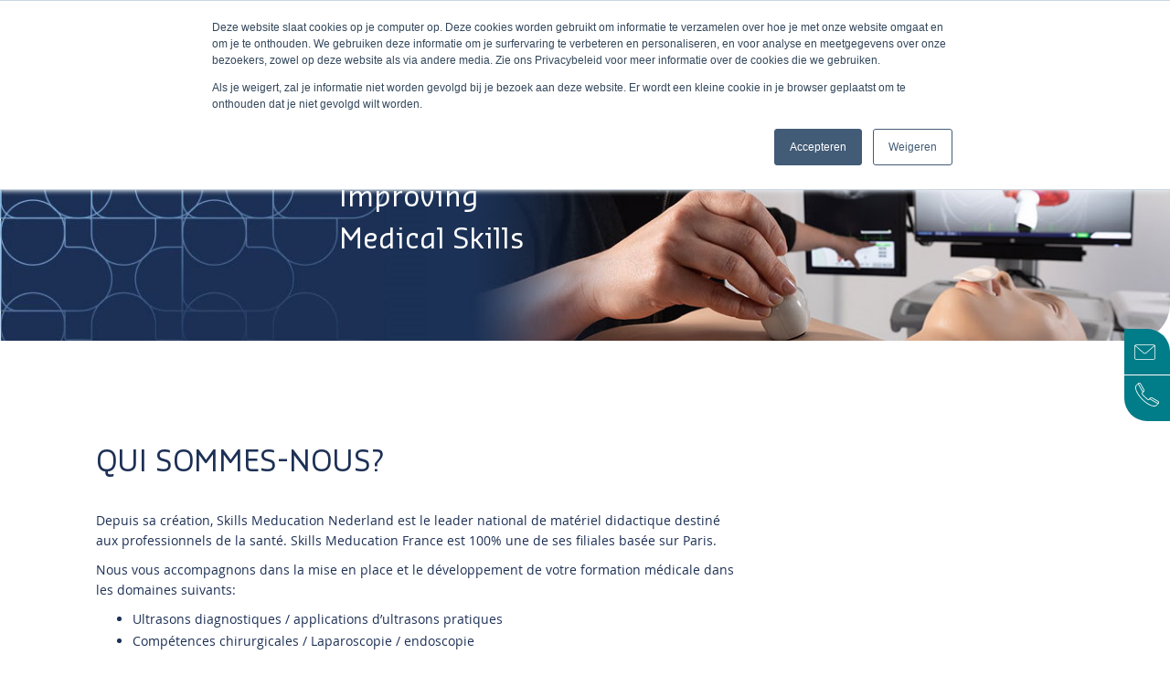

--- FILE ---
content_type: text/html; charset=UTF-8
request_url: https://www.skills-meducation.fr/a-propos-de-nous
body_size: 9126
content:
<!doctype html>
<html lang="fr-FR">
    <head >
        <script>
    var require = {
        "baseUrl": "https://www.skills-meducation.fr/pub/static/version1680030592/frontend/BSmedia/skills-meducation-fr/fr_FR"
    };
</script>
        <meta charset="utf-8"/>
<meta name="robots" content="INDEX,FOLLOW"/>
<meta name="viewport" content="width=device-width, initial-scale=1, maximum-scale=1.0, user-scalable=no"/>
<title>Qui sommes-nous?</title>
<link  rel="stylesheet" type="text/css"  media="all" href="https://www.skills-meducation.fr/pub/static/version1680030592/frontend/BSmedia/skills-meducation-fr/fr_FR/Amasty_Customform/css/amcustomform.css" />
<link  rel="stylesheet" type="text/css"  media="all" href="https://www.skills-meducation.fr/pub/static/version1680030592/frontend/BSmedia/skills-meducation-fr/fr_FR/Amasty_Customform/css/form-builder.css" />
<link  rel="stylesheet" type="text/css"  media="all" href="https://www.skills-meducation.fr/pub/static/version1680030592/frontend/BSmedia/skills-meducation-fr/fr_FR/Amasty_Customform/css/form-render.css" />
<link  rel="stylesheet" type="text/css"  media="all" href="https://www.skills-meducation.fr/pub/static/version1680030592/frontend/BSmedia/skills-meducation-fr/fr_FR/mage/calendar.css" />
<link  rel="stylesheet" type="text/css"  media="all" href="https://www.skills-meducation.fr/pub/static/version1680030592/frontend/BSmedia/skills-meducation-fr/fr_FR/css/styles-m.css" />
<link  rel="stylesheet" type="text/css"  media="all" href="https://www.skills-meducation.fr/pub/static/version1680030592/frontend/BSmedia/skills-meducation-fr/fr_FR/Mageplaza_Core/css/mp.css" />
<link  rel="stylesheet" type="text/css"  media="all" href="https://www.skills-meducation.fr/pub/static/version1680030592/frontend/BSmedia/skills-meducation-fr/fr_FR/Mageplaza_Core/css/font-awesome.min.css" />
<link  rel="stylesheet" type="text/css"  media="all" href="https://www.skills-meducation.fr/pub/static/version1680030592/frontend/BSmedia/skills-meducation-fr/fr_FR/Sebwite_Sidebar/css/module.css" />
<link  rel="stylesheet" type="text/css"  media="all" href="https://www.skills-meducation.fr/pub/static/version1680030592/frontend/BSmedia/skills-meducation-fr/fr_FR/BSmedia_Cpanel/css/owl.carousel.css" />
<link  rel="stylesheet" type="text/css"  media="all" href="https://www.skills-meducation.fr/pub/static/version1680030592/frontend/BSmedia/skills-meducation-fr/fr_FR/BSmedia_Cpanel/css/owl.theme.css" />
<link  rel="stylesheet" type="text/css"  media="all" href="https://www.skills-meducation.fr/pub/static/version1680030592/frontend/BSmedia/skills-meducation-fr/fr_FR/BSmedia_Cpanel/css/owl.transitions.css" />
<link  rel="stylesheet" type="text/css"  media="all" href="https://www.skills-meducation.fr/pub/static/version1680030592/frontend/BSmedia/skills-meducation-fr/fr_FR/BSmedia_Cpanel/css/fancybox/jquery.fancybox.css" />
<link  rel="stylesheet" type="text/css"  media="all" href="https://www.skills-meducation.fr/pub/static/version1680030592/frontend/BSmedia/skills-meducation-fr/fr_FR/BSmedia_Cpanel/css/font-awesome.min.css" />
<link  rel="stylesheet" type="text/css"  media="all" href="https://www.skills-meducation.fr/pub/static/version1680030592/frontend/BSmedia/skills-meducation-fr/fr_FR/Blackbird_ContentManager/css/content.css" />
<link  rel="stylesheet" type="text/css"  media="screen and (min-width: 768px)" href="https://www.skills-meducation.fr/pub/static/version1680030592/frontend/BSmedia/skills-meducation-fr/fr_FR/css/styles-l.css" />
<link  rel="stylesheet" type="text/css"  media="print" href="https://www.skills-meducation.fr/pub/static/version1680030592/frontend/BSmedia/skills-meducation-fr/fr_FR/css/print.css" />
<link  rel="stylesheet" type="text/css"  media="all" href="https://maxcdn.bootstrapcdn.com/font-awesome/4.5.0/css/font-awesome.min.css" />
<script  type="text/javascript"  src="https://www.skills-meducation.fr/pub/static/version1680030592/frontend/BSmedia/skills-meducation-fr/fr_FR/requirejs/require.min.js"></script>
<script  type="text/javascript"  src="https://www.skills-meducation.fr/pub/static/version1680030592/frontend/BSmedia/skills-meducation-fr/fr_FR/requirejs-min-resolver.min.js"></script>
<script  type="text/javascript"  src="https://www.skills-meducation.fr/pub/static/version1680030592/frontend/BSmedia/skills-meducation-fr/fr_FR/mage/requirejs/mixins.min.js"></script>
<script  type="text/javascript"  src="https://www.skills-meducation.fr/pub/static/version1680030592/_requirejs/frontend/BSmedia/skills-meducation-fr/fr_FR/requirejs-config.min.js"></script>
<link  rel="stylesheet/less" type="text/less" href="https://www.skills-meducation.fr/pub/static/version1680030592/frontend/BSmedia/skills-meducation-fr/fr_FR/Mageplaza_Blog/css/source/_module.less" />
<link  rel="canonical" href="https://www.skills-meducation.fr/a-propos-de-nous" />
<link  rel="icon" type="image/x-icon" href="https://www.skills-meducation.fr/pub/media/favicon/default/logo.png" />
<link  rel="shortcut icon" type="image/x-icon" href="https://www.skills-meducation.fr/pub/media/favicon/default/logo.png" />
<!-- Google tag (gtag.js) -->
<script async src="https://www.googletagmanager.com/gtag/js?id=G-R7Z44P0QX3"></script>
<script>
  window.dataLayer = window.dataLayer || [];
  function gtag(){dataLayer.push(arguments);}
  gtag('js', new Date());

  gtag('config', 'G-R7Z44P0QX3');
</script>        <link rel="stylesheet" type="text/css" media="all"
      href="//maxcdn.bootstrapcdn.com/font-awesome/latest/css/font-awesome.min.css"/><script type="text/javascript" src="https://www.skills-meducation.fr/punchout/cxml/script/"></script>    </head>
    <body data-container="body" data-mage-init='{"loaderAjax": {}, "loader": { "icon": "https://www.skills-meducation.fr/pub/static/version1680030592/frontend/BSmedia/skills-meducation-fr/fr_FR/images/loader-2.gif"}}' class="contentmanager-content-view contentmanager-contenttype-about contentmanager-content-184 contentmanager-index-content page-layout-1column">
        
<script>
    try {
        if (!window.localStorage || !window.sessionStorage) {
            throw new Error();
        }

        localStorage.setItem('storage_test', 1);
        localStorage.removeItem('storage_test');
    } catch(e) {
        (function () {
            var Storage = function (type) {
                    var data;

                    function createCookie(name, value, days) {
                        var date, expires;

                        if (days) {
                            date = new Date();
                            date.setTime(date.getTime()+(days * 24 * 60 * 60 * 1000));
                            expires = '; expires=' + date.toGMTString();
                        } else {
                            expires = '';
                        }
                        document.cookie = name + '=' + value+expires+'; path=/';
                    }

                    function readCookie(name) {
                        var nameEQ = name + '=',
                            ca = document.cookie.split(';'),
                            i = 0,
                            c;

                        for (i=0; i < ca.length; i++) {
                            c = ca[i];

                            while (c.charAt(0) === ' ') {
                                c = c.substring(1,c.length);
                            }

                            if (c.indexOf(nameEQ) === 0) {
                                return c.substring(nameEQ.length, c.length);
                            }
                        }

                        return null;
                    }

                    function setData(data) {
                        data = encodeURIComponent(JSON.stringify(data));
                        createCookie(type === 'session' ? getSessionName() : 'localStorage', data, 365);
                    }

                    function clearData() {
                        createCookie(type === 'session' ? getSessionName() : 'localStorage', '', 365);
                    }

                    function getData() {
                        var data = type === 'session' ? readCookie(getSessionName()) : readCookie('localStorage');

                        return data ? JSON.parse(decodeURIComponent(data)) : {};
                    }

                    function getSessionName() {
                        if (!window.name) {
                            window.name = new Date().getTime();
                        }

                        return 'sessionStorage' + window.name;
                    }

                    data = getData();

                    return {
                        length: 0,
                        clear: function () {
                            data = {};
                            this.length = 0;
                            clearData();
                        },

                        getItem: function (key) {
                            return data[key] === undefined ? null : data[key];
                        },

                        key: function (i) {
                            var ctr = 0,
                                k;

                            for (k in data) {
                                if (ctr.toString() === i.toString()) {
                                    return k;
                                } else {
                                    ctr++
                                }
                            }

                            return null;
                        },

                        removeItem: function (key) {
                            delete data[key];
                            this.length--;
                            setData(data);
                        },

                        setItem: function (key, value) {
                            data[key] = value.toString();
                            this.length++;
                            setData(data);
                        }
                    };
                };

            window.localStorage.__proto__ = window.localStorage = new Storage('local');
            window.sessionStorage.__proto__ = window.sessionStorag = new Storage('session');
        })();
    }
</script>    <script>
        require.config({
            deps: [
                'jquery',
                'mage/translate',
                'jquery/jquery-storageapi'
            ],
            callback: function ($) {
                'use strict';

                var dependencies = [],
                    versionObj;

                $.initNamespaceStorage('mage-translation-storage');
                $.initNamespaceStorage('mage-translation-file-version');
                versionObj = $.localStorage.get('mage-translation-file-version');

                if (versionObj.version !== '91a8f58c102f580216279443415b6443c0fb2d28') {
                    dependencies.push(
                        'text!js-translation.json'
                    );

                }

                require.config({
                    deps: dependencies,
                    callback: function (string) {
                        if (typeof string === 'string') {
                            $.mage.translate.add(JSON.parse(string));
                            $.localStorage.set('mage-translation-storage', string);
                            $.localStorage.set(
                                'mage-translation-file-version',
                                {
                                    version: '91a8f58c102f580216279443415b6443c0fb2d28'
                                }
                            );
                        } else {
                            $.mage.translate.add($.localStorage.get('mage-translation-storage'));
                        }
                    }
                });
            }
        });
    </script>

<script type="text/x-magento-init">
    {
        "*": {
            "mage/cookies": {
                "expires": null,
                "path": "/",
                "domain": ".www.skills-meducation.fr",
                "secure": false,
                "lifetime": "172800"
            }
        }
    }
</script>
    <noscript>
        <div class="message global noscript">
            <div class="content">
                <p>
                    <strong>Javascript est désactivé dans votre navigateur.</strong>
                    <span>Pour une meilleure expérience sur notre site, assurez-vous d’activer JavaScript dans votre navigateur.</span>
                </p>
            </div>
        </div>
    </noscript>

<script>
    var foomanGaBaseUrl = '/a-propos-de-nous';
    var foomanGaQuery = '';
</script>

    <div data-bind="scope: 'autocomplete'">
        <!-- ko template: getTemplate() --><!-- /ko -->
    </div>

    <script type="text/x-magento-init">
    {"*":{"Magento_Ui\/js\/core\/app":{"components":{"autocompleteInjection":{"component":"Mirasvit_SearchAutocomplete\/js\/injection","config":[]},"autocomplete":{"component":"Mirasvit_SearchAutocomplete\/js\/autocomplete","provider":"autocompleteProvider","config":{"query":"","priceFormat":{"pattern":"%s\u00a0\u20ac","precision":2,"requiredPrecision":2,"decimalSymbol":",","groupSymbol":"\u202f","groupLength":3,"integerRequired":1},"minSearchLength":3}},"autocompleteProvider":{"component":"Mirasvit_SearchAutocomplete\/js\/provider","config":{"url":"https:\/\/www.skills-meducation.fr\/searchautocomplete\/ajax\/suggest\/","delay":300,"minSearchLength":3}},"autocompleteNavigation":{"component":"Mirasvit_SearchAutocomplete\/js\/navigation","autocomplete":"autocomplete"},"autocompleteRecent":{"component":"Mirasvit_SearchAutocomplete\/js\/recent","autocomplete":"autocomplete","provider":"autocompleteProvider","config":{"limit":5,"minSearchLength":3}}}}}}
    </script>

<div class="page-wrapper"><header class="page-header"><div class="panel wrapper"><div class="panel header"><span class="header-notification">
    </span>
<a class="action skip contentarea" href="#contentarea"><span>Allez au contenu</span></a>

</div></div><div class="header content"><span data-action="toggle-nav" class="action nav-toggle"><span>Basculer la navigation</span></span>
    <a class="logo" href="https://www.skills-meducation.fr/" title="Votre partenaire en simulation médicale">
        <img src="https://www.skills-meducation.fr/pub/media/logo/default/educatieve-materialen-medische-sector.png"
             alt="Skills Meducation: Educatieve materialen voor de medische sector"
             width="148"             height="43"        />
    </a>
    <div class="sections nav-sections">
                <div class="section-items nav-sections-items" data-mage-init='{"tabs":{"openedState":"active"}}'>
                                            <div class="section-item-title nav-sections-item-title" data-role="collapsible">
                    <a class="nav-sections-item-switch" data-toggle="switch" href="#store.menu">Menu</a>
                </div>
                <div class="section-item-content nav-sections-item-content" id="store.menu" data-role="content">
<nav class="navigation" role="navigation">
    <ul data-mage-init='{"menu":{"responsive":true, "expanded":true, "position":{"my":"left top","at":"left bottom"}}}'>
                    <li class="level0 home level-top ">
                
									<a class="level-top" href="https://www.skills-meducation.fr/">Accueil</a>
								
				
				<div class="dropdown-content home" style="display: none;">
					<div class="spacer"></div>
					<div class="content inner">
						<div class="left">
							<div class="block33"><a href="https://www.skills-meducation.fr/a-propos-de-nous"> <span class="image team"></span> <span class="title">A propos de Skills&nbsp;Meducation.</span> <span class="content">Qui sommes nous?</span></a></div>
<div class="block33"><a href="https://www.skills-meducation.fr/fournisseurs"> <span class="image suppliers"></span> <span class="title">Nos partenaires</span> <span class="content"></span> </a></div>
						</div>
						<div class="right">
							<ul>
<li><a href="https://www.skills-meducation.fr/histoire">Notre histoire</a></li>
<li><a href="https://www.skills-meducation.fr/evenements">Ev&egrave;nements</a></li>
<li><a href="https://www.skills-meducation.fr/postes-vacants">Postes vacants</a></li>
</ul>						</div>
					</div>
				</div>
            </li>
        
					<li class="level0 level-top ">
                <a class="level-top" title="Assortiment" href="https://www.skills-meducation.fr/assortiment">Assortiment</a>
            </li>
		    <li class="level0 level-top  active ">
                <a class="level-top" title="À propos" href="https://www.skills-meducation.fr/a-propos-de-nous">À propos</a>
            </li>
				<li class="level0 level-top ">
                <a class="level-top" title="S.A.V" href="https://www.skills-meducation.fr/support">S.A.V.</a>
            </li>
		    <li class="level0 level-top ">
                <a class="level-top" title="Contact" href="https://www.skills-meducation.fr/contact">Contact</a>
            </li>
		
            </ul>
</nav>
</div>
                                            <div class="section-item-title nav-sections-item-title" data-role="collapsible">
                    <a class="nav-sections-item-switch" data-toggle="switch" href="#store.links">Compte</a>
                </div>
                <div class="section-item-content nav-sections-item-content" id="store.links" data-role="content"><!-- Account links --></div>
                                    </div>
    </div>

<div data-block="minicart" class="minicart-wrapper" style="display: none">
    <a class="action showcart" href="https://www.skills-meducation.fr/checkout/cart/"
       data-bind="scope: 'minicart_content'">
        <span class="text">Mon panier</span>
        <span class="counter qty empty"
              data-bind="css: { empty: !!getCartParam('summary_count') == false }, blockLoader: isLoading">
            <span class="counter-number"><!-- ko text: getCartParam('summary_count') --><!-- /ko --></span>
            <span class="counter-label">
            <!-- ko if: getCartParam('summary_count') -->
                <!-- ko text: getCartParam('summary_count') --><!-- /ko -->
                <!-- ko i18n: 'items' --><!-- /ko -->
            <!-- /ko -->
            </span>
        </span>
    </a>
            <div class="block block-minicart empty"
             data-role="dropdownDialog"
             data-mage-init='{"dropdownDialog":{
                "appendTo":"[data-block=minicart]",
                "triggerTarget":".showcart",
                "timeout": "2000",
                "closeOnMouseLeave": false,
                "closeOnEscape": true,
                "triggerClass":"active",
                "parentClass":"active",
                "buttons":[]}}'>
            <div id="minicart-content-wrapper" data-bind="scope: 'minicart_content'">
                <!-- ko template: getTemplate() --><!-- /ko -->
            </div>
                    </div>
        <script>
        window.checkout = {"shoppingCartUrl":"https:\/\/www.skills-meducation.fr\/checkout\/cart\/","checkoutUrl":"https:\/\/www.skills-meducation.fr\/checkout\/","updateItemQtyUrl":"https:\/\/www.skills-meducation.fr\/checkout\/sidebar\/updateItemQty\/","removeItemUrl":"https:\/\/www.skills-meducation.fr\/checkout\/sidebar\/removeItem\/","imageTemplate":"Magento_Catalog\/product\/image_with_borders","baseUrl":"https:\/\/www.skills-meducation.fr\/","minicartMaxItemsVisible":5,"websiteId":"3","maxItemsToDisplay":10,"customerLoginUrl":"https:\/\/www.skills-meducation.fr\/customer\/account\/login\/","isRedirectRequired":false,"autocomplete":"off","captcha":{"user_login":{"isCaseSensitive":false,"imageHeight":50,"imageSrc":"","refreshUrl":"https:\/\/www.skills-meducation.fr\/captcha\/refresh\/","isRequired":false},"guest_checkout":{"isCaseSensitive":false,"imageHeight":50,"imageSrc":"","refreshUrl":"https:\/\/www.skills-meducation.fr\/captcha\/refresh\/","isRequired":false}}};
    </script>
    <script type="text/x-magento-init">
    {
        "[data-block='minicart']": {
            "Magento_Ui/js/core/app": {"components":{"minicart_content":{"children":{"subtotal.container":{"children":{"subtotal":{"children":{"subtotal.totals":{"config":{"display_cart_subtotal_incl_tax":0,"display_cart_subtotal_excl_tax":1,"template":"Magento_Tax\/checkout\/minicart\/subtotal\/totals"},"children":{"subtotal.totals.msrp":{"component":"Magento_Msrp\/js\/view\/checkout\/minicart\/subtotal\/totals","config":{"displayArea":"minicart-subtotal-hidden","template":"Magento_Msrp\/checkout\/minicart\/subtotal\/totals"}}},"component":"Magento_Tax\/js\/view\/checkout\/minicart\/subtotal\/totals"}},"component":"uiComponent","config":{"template":"Magento_Checkout\/minicart\/subtotal"}}},"component":"uiComponent","config":{"displayArea":"subtotalContainer"}},"item.renderer":{"component":"uiComponent","config":{"displayArea":"defaultRenderer","template":"Magento_Checkout\/minicart\/item\/default"},"children":{"item.image":{"component":"Magento_Catalog\/js\/view\/image","config":{"template":"Magento_Catalog\/product\/image","displayArea":"itemImage"}},"checkout.cart.item.price.sidebar":{"component":"uiComponent","config":{"template":"Magento_Checkout\/minicart\/item\/price","displayArea":"priceSidebar"}}}},"extra_info":{"component":"uiComponent","config":{"displayArea":"extraInfo"},"children":{"rewardpoints_earning":{"component":"Magestore_Rewardpoints\/js\/view\/checkout\/minicart\/content","config":{"template":"Magestore_Rewardpoints\/minicart\/content"}}}},"promotion":{"component":"uiComponent","config":{"displayArea":"promotion"}}},"config":{"itemRenderer":{"default":"defaultRenderer","simple":"defaultRenderer","virtual":"defaultRenderer"},"template":"Magento_Checkout\/minicart\/content"},"component":"Magento_Checkout\/js\/view\/minicart"}},"types":[]}        },
        "*": {
            "Magento_Ui/js/block-loader": "https://www.skills-meducation.fr/pub/static/version1680030592/frontend/BSmedia/skills-meducation-fr/fr_FR/images/loader-1.gif"
        }
    }
    </script>
</div>



<div data-block="minisearch" class="minisearch-wrapper">
	<div class="block block-search">
		<div class="block block-content">
			<form class="form minisearch" id="search_mini_form" action="https://www.skills-meducation.fr/catalogsearch/result/" method="get">
				<div class="field search">
					<label class="label" for="search" data-role="minisearch-label">
						<span>Rechercher</span>
					</label>
					<div class="control">
						<input id="search"
							   data-mage-init='{"quickSearch":{
									"formSelector":"#search_mini_form",
									"url":"https://www.skills-meducation.fr/search/ajax/suggest/",
									"destinationSelector":"#search_autocomplete"}
							   }'
							   type="text"
							   name="q"
							   value=""
							   placeholder="Rechercher..."
							   class="input-text"
							   maxlength="128"
							   role="combobox"
							   aria-haspopup="false"
							   aria-autocomplete="both"
							   autocomplete="off"/>
						<div id="search_autocomplete" class="search-autocomplete"></div>
						<div class="nested">
    <a class="action advanced" href="https://www.skills-meducation.fr/catalogsearch/advanced/" data-action="advanced-search">
        Recherche Avancée    </a>
</div>
					</div>
				</div>
				<div class="actions">
					<button type="submit"
							title="Rechercher"
							class="action search">
						<span>Rechercher</span>
					</button>
				</div>
			</form>
		</div>
	</div>
</div>

<div data-block="miniaccount" class="miniaccount-wrapper">
	<div class="block block-account">
		<div class="block block-content">
			<ul>
							<li><a href="/customer/account/">My account</a></li>
				<li><a href="/wishlist/index/index/">Liste d’envies</a></li>
			
							</ul>
		</div>
	</div>
</div><ul class="compare wrapper"><li class="item link compare" data-bind="scope: 'compareProducts'" data-role="compare-products-link">
    <a class="action compare no-display" title="Comparer des produits"
       data-bind="attr: {'href': compareProducts().listUrl}, css: {'no-display': !compareProducts().count}"
    >
        Comparer des produits        <span class="counter qty" data-bind="text: compareProducts().countCaption"></span>
    </a>
</li>
<script type="text/x-magento-init">
{"[data-role=compare-products-link]": {"Magento_Ui/js/core/app": {"components":{"compareProducts":{"component":"Magento_Catalog\/js\/view\/compare-products"}}}}}
</script>
</ul></div></header><div class="header banner"><p>Improving<br />Medical Skills</p></div><style>
.temporary-overlay {
	background: #ffffff;
    color: red;
    position: absolute;
    right: 1%;
    top: 50%;
    padding: 15px;
    border-radius: 15px;
}
.temporary-overlay p.text{
	color: red;
	margin: 0;
	padding: 10px 0 0 0!important;
}
.temporary-overlay .title {
	font-size: 20px;
}
.temporary-overlay a {
	color: red;
}
</style>
<main id="maincontent" class="page-main"><a id="contentarea" tabindex="-1"></a>
<div class="page messages"><div data-placeholder="messages"></div>
<div data-bind="scope: 'messages'">
    <div data-bind="foreach: { data: cookieMessages, as: 'message' }" class="messages">
        <div data-bind="attr: {
            class: 'message-' + message.type + ' ' + message.type + ' message',
            'data-ui-id': 'message-' + message.type
        }">
            <div data-bind="html: message.text"></div>
        </div>
    </div>
    <div data-bind="foreach: { data: messages().messages, as: 'message' }" class="messages">
        <div data-bind="attr: {
            class: 'message-' + message.type + ' ' + message.type + ' message',
            'data-ui-id': 'message-' + message.type
        }">
            <div data-bind="html: message.text"></div>
        </div>
    </div>
</div>
<script type="text/x-magento-init">
    {
        "*": {
            "Magento_Ui/js/core/app": {
                "components": {
                        "messages": {
                            "component": "Magento_Theme/js/view/messages"
                        }
                    }
                }
            }
    }
</script>
</div><div class="columns"><div class="column main"><div id="authenticationPopup" data-bind="scope:'authenticationPopup'" style="display: none;">
    <script>
        window.authenticationPopup = {"autocomplete":"off","customerRegisterUrl":"https:\/\/www.skills-meducation.fr\/customer\/account\/create\/","customerForgotPasswordUrl":"https:\/\/www.skills-meducation.fr\/customer\/account\/forgotpassword\/","baseUrl":"https:\/\/www.skills-meducation.fr\/"};
    </script>
    <!-- ko template: getTemplate() --><!-- /ko -->
    <script type="text/x-magento-init">
        {
            "#authenticationPopup": {
                "Magento_Ui/js/core/app": {"components":{"authenticationPopup":{"component":"Magento_Customer\/js\/view\/authentication-popup","children":{"messages":{"component":"Magento_Ui\/js\/view\/messages","displayArea":"messages"},"captcha":{"component":"Magento_Captcha\/js\/view\/checkout\/loginCaptcha","displayArea":"additional-login-form-fields","formId":"user_login","configSource":"checkout"}}}}}            },
            "*": {
                "Magento_Ui/js/block-loader": "https://www.skills-meducation.fr/pub/static/version1680030592/frontend/BSmedia/skills-meducation-fr/fr_FR/images/loader-1.gif"
            }
        }
    </script>
</div>
<script type="text/x-magento-init">
{"*":{"Magento_Customer\/js\/section-config":{"sections":{"stores\/store\/switch":"*","directory\/currency\/switch":"*","customer\/account\/logout":"*","customer\/account\/loginpost":"*","customer\/account\/createpost":"*","customer\/ajax\/login":["checkout-data","cart"],"*":["messages"],"catalog\/product_compare\/add":["compare-products"],"catalog\/product_compare\/remove":["compare-products"],"catalog\/product_compare\/clear":["compare-products"],"sales\/guest\/reorder":["cart"],"sales\/order\/reorder":["cart"],"checkout\/cart\/add":["cart"],"checkout\/cart\/delete":["cart"],"checkout\/cart\/updatepost":["cart"],"checkout\/cart\/updateitemoptions":["cart"],"checkout\/cart\/couponpost":["cart"],"checkout\/cart\/estimatepost":["cart"],"checkout\/cart\/estimateupdatepost":["cart"],"checkout\/onepage\/saveorder":["cart","checkout-data","last-ordered-items"],"checkout\/sidebar\/removeitem":["cart"],"checkout\/sidebar\/updateitemqty":["cart"],"rest\/*\/v1\/carts\/*\/payment-information":["cart","checkout-data","last-ordered-items"],"rest\/*\/v1\/guest-carts\/*\/payment-information":["cart","checkout-data"],"rest\/*\/v1\/guest-carts\/*\/selected-payment-method":["cart","checkout-data"],"rest\/*\/v1\/carts\/*\/selected-payment-method":["cart","checkout-data"],"multishipping\/checkout\/overviewpost":["cart"],"authorizenet\/directpost_payment\/place":["cart","checkout-data"],"review\/product\/post":["review"],"paypal\/express\/placeorder":["cart","checkout-data"],"paypal\/payflowexpress\/placeorder":["cart","checkout-data"],"gdpr\/customer\/anonymise":["customer"],"braintree\/paypal\/placeorder":["cart","checkout-data"],"wishlist\/index\/add":["wishlist"],"wishlist\/index\/remove":["wishlist"],"wishlist\/index\/updateitemoptions":["wishlist"],"wishlist\/index\/update":["wishlist"],"wishlist\/index\/cart":["wishlist","cart"],"wishlist\/index\/fromcart":["wishlist","cart"],"wishlist\/index\/allcart":["wishlist","cart"],"wishlist\/shared\/allcart":["wishlist","cart"],"wishlist\/shared\/cart":["cart"]},"clientSideSections":["checkout-data"],"baseUrls":["https:\/\/www.skills-meducation.fr\/"]}}}</script>
<script type="text/x-magento-init">
{"*":{"Magento_Customer\/js\/customer-data":{"sectionLoadUrl":"https:\/\/www.skills-meducation.fr\/customer\/section\/load\/","cookieLifeTime":"172800","updateSessionUrl":"https:\/\/www.skills-meducation.fr\/customer\/account\/updateSession\/"}}}</script>
<script type="text/x-magento-init">
{"*":{"Magento_Customer\/js\/invalidation-processor":{"invalidationRules":{"website-rule":{"Magento_Customer\/js\/invalidation-rules\/website-rule":{"scopeConfig":{"websiteId":3}}}}}}}</script>
<input name="form_key" type="hidden" value="YbdROGplR5ddts8C" /><script type="text/x-magento-init">
    {
        "body": {
            "pageCache": {"url":"https:\/\/www.skills-meducation.fr\/page_cache\/block\/render\/content_id\/184\/","handles":["default","contentmanager_index_content","CONTENT_TYPE_VIEW_about"],"originalRequest":{"route":"contentmanager","controller":"index","action":"content","uri":"\/a-propos-de-nous"},"versionCookieName":"private_content_version"}        }
    }
</script>
<!--
 * Magestore
 *
 * NOTICE OF LICENSE
 *
 * This source file is subject to the Magestore.com license that is
 * available through the world-wide-web at this URL:
 * http://www.magestore.com/license-agreement.html
 *
 * DISCLAIMER
 *
 * Do not edit or add to this file if you wish to upgrade this extension to newer
 * version in the future.
 *
 * @category    Magestore
 * @package     Magestore_RewardPoints
 * @copyright   Copyright (c) 2012 Magestore (http://www.magestore.com/)
 * @license     http://www.magestore.com/license-agreement.html
 */
/**
 * @category    Magestore
 * @package     Magestore_RewardPoints
 * @author      Magestore Developer
 */
-->
<script>
   var minicartRewardpoints =  [];
</script><div class="block widget ct-view ct-view-about" id="ct-view-184">
    <div class="block">
		<div id="intro">
			<div class="block content">
				<div class="content-left">
					<div class="titles">
						<div class="sub-title">
												</div>
											<div class="title">
							<h1>Qui sommes-nous?</h1>
						</div>
										</div>
					<p>Depuis sa cr&eacute;ation, Skills Meducation Nederland est le leader national de mat&eacute;riel didactique destin&eacute; aux professionnels de la sant&eacute;. Skills Meducation France est 100% une de ses filiales bas&eacute;e sur Paris.</p>
<p>Nous vous accompagnons dans la mise en place et le d&eacute;veloppement de votre formation m&eacute;dicale dans les domaines suivants:</p>
<ul>
<li>Ultrasons diagnostiques / applications d&rsquo;ultrasons pratiques</li>
<li>Comp&eacute;tences chirurgicales / Laparoscopie / endoscopie</li>
<li>Comp&eacute;tences cliniques / obst&eacute;trique / sage-femme</li>
<li>Gestion des urgences / Services de secours</li>
<li>Soins infirmiers / Anatomie</li>
<li>Debriefing Vid&eacute;o / Planification et mise en place de Skills Labs/Salles d&rsquo;entra&icirc;nement</li>
</ul>
<p>Avec Skills Meducation, vous &ecirc;tes assur&eacute; d&rsquo;un r&eacute;sultat final parfait!</p>				</div>
			</div>
		</div>
			
		<div class="clearfix"></div>
		<div id="who" style="background: #f3f7fc url(https://www.skills-meducation.fr/pub/media/contentmanager/content/Interieur-SkillsM_1[1].jpg) no-repeat center right; background-size: contain;">
			<div class="block content">
				<div class="sub-title">
					QUE VOUS PROPOSONS NOUS ? 				</div>
				<div class="title">
									</div>
				<div class="content">
					<p>S&rsquo;il s&rsquo;agit d&rsquo;optimiser votre formation m&eacute;dicale, nous pouvons vous aider avec des solutions de qualit&eacute; et proches de la r&eacute;alit&eacute;.</p>
<p>Nos produits de formation et de simulation vous permettent d&rsquo;am&eacute;liorer la manipulation, l&rsquo;apprentissage et la mise en &oelig;uvre pratique. Nos produits vous aideront &agrave; former des comp&eacute;tences de base ou &agrave; former des applications/sc&eacute;narios avanc&eacute;s.</p>
<p>Nous vous aidons &agrave; s&eacute;lectionner les produits qui r&eacute;pondent le mieux &agrave; vos besoins et &agrave; vos d&eacute;sirs.</p>
<p>Nous sommes &eacute;galement heureux de vous aider &agrave; mettre en place des laboratoires de comp&eacute;tences, des salles de cabinet et des centres d&rsquo;entra&icirc;nement. Sur demande, nous nous occupons m&ecirc;me du projet complet, des premi&egrave;res esquisses de conception &agrave; l&rsquo;ach&egrave;vement. Ainsi, vous pouvez compter sur un r&eacute;sultat final parfait.</p>				</div>
			</div>
		</div>
		<div class="clearfix"></div>
		<div id="team">
			<div class="block content">
				<div class="sub-title">
					NOTRE EQUIPE				</div>
				<div class="title">
									</div>
				<div class="content">
					<div class="ct-field ct-field-area " id="ct-field-27">        
        
                
                        <p><div class="block widget contenttype-listing contents-grid grid">
        <div class="block-content">
                    
            <div id="teammembers" class="contents-items widget-content-grid">
                                    
                                                
						<div class="teammember" style="background: url(https://www.skills-meducation.fr/pub/media/contentmanager/content/jan3.jpg) no-repeat center center;">
							<div class="overlay"></div>
							<div class="title">
								Jan van Leeuwen							</div>
							<div class="function">
								Directeur<br />
															</div>
						</div>						

                                                                    
                                    
                                                
						<div class="teammember" style="background: url(https://www.skills-meducation.fr/pub/media/contentmanager/content/romain_1.jpg) no-repeat center center;">
							<div class="overlay"></div>
							<div class="title">
								Romain Boudeau							</div>
							<div class="function">
								Account Manager<br />
															</div>
						</div>						

                                                                    
                            </div>

            <div style="clear: both"></div>

            
            </div>
</div>
</p>        
                </div>				</div>
			</div>
		</div>
	</div>
</div>
</div></div></main><div class="footer-top"><!--[if IE ]>
  <link href="iecss.css" rel="stylesheet" type="text/css">
<![endif]-->
<style>
.miniaccount-wrapper{display: none;visibility: hidden;}
</style>
<div class="page-footer-top">
	</div>
<div class="page-footer">
    <div class="page-main">
        <div class="cp-footer-container">
            <div class="cp-footer-main">
                <div class="cp-fblock">
				    <div class="cp-ftitle">
                        <h3>
                            &nbsp;
                        </h3>
                    </div>
				    <div class="cp-fcontent logo">
						                    </div>
                </div>
            </div>
            <div class="cp-footer-main">
                <div class="cp-fblock">
                    <div class="cp-ftitle">
                        <h3>
                            Plan de site                        </h3>
                    </div>
                    <div class="cp-fcontent">
                        <ul>
<li>
<ul>
<li><a href="https://www.skills-meducation.fr/">Accueil</a></li>
<li><a href="https://www.skills-meducation.fr/a-propos-de-nous">A propos</a></li>
<li><a title="Notre histoire" href="https://www.skills-meducation.fr/histoire">Notre histoire</a></li>
<li><a href="https://www.skills-meducation.fr/assortiment">Produits</a></li>
</ul>
<br /><br /></li>
</ul>                    </div>
                </div>
            </div>
			<div class="cp-footer-main">
                <div class="cp-fblock">
                    <div class="cp-ftitle">
                        <h3>
                            &nbsp;
                        </h3>
                    </div>
                    <div class="cp-fcontent">
                        <ul>
<li><a href="https://www.skills-meducation.fr/evenements">Ev&egrave;nements</a></li>
<li><a href="https://www.skills-meducation.fr/fournisseurs">Nos partenaires</a></li>
<li><a href="https://www.skills-meducation.fr/contact">Contact</a></li>
<li><a href="https://www.skills-meducation.fr/postes-vacants">Postes vacants</a></li>
<li><a href="https://www.skills-meducation.fr/mentionslegales">Mentions l&eacute;gales&nbsp;</a></li>
</ul>                    </div>
                </div>
            </div>
            <div class="cp-footer-main">
                <div class="cp-fblock">
                    <div class="cp-ftitle">
                        <h3>
                            Disclaimer                        </h3>
                    </div>
                    <div class="cp-fcontent">
                        <ul>
<li><a href="https://www.skills-meducation.fr/conditionsgenerales">Conditions G&eacute;n&eacute;rales</a></li>
<li><a href="https://www.skills-meducation.fr/retour">Politique de retour</a></li>
<li><a href="https://www.skills-meducation.fr/limitationresponsabilite">Limitation de responsabilit&eacute;</a></li>
<li><a href="https://www.skills-meducation.fr/cookies">Cookies</a></li>
<li><a href="https://www.skills-meducation.fr/confidentialite">Confidentialit&eacute;</a></li>
</ul>                    </div>
                </div>
            </div>
            <div class="cp-footer-main">
                <div class="cp-fblock">
                    <div class="cp-ftitle">
                        <h3>
                            ADRESSE                        </h3>
                    </div>
                    <div class="cp-fcontent">
												                    </div>
					
					<div class="cp-fcontent">
                                                                            <ul class="cp-social">
                                                                                                                                                                                            </ul>
                                            </div>
                </div>
            </div>
        </div>
    </div>
</div>
<div class="footer-cta">
	<ul>
		<li class="mail">
							<a href="/contact"></a>
					</li>
		<li class="phone">
							<a href="/contact"></a>
					</li>
	</ul>
</div>

<div class="copyright">
    <div class="page-main cback">
        <span>
			Réalisation <a target="_blank" href="https://www.bsmedia.nl">B&S Media Internetmarketing</a> | © Graphic Design / <a target="_blank" href="https://www.ontwerpbureau.com/">www.ontwerpbureau.com</a>
		</span>
    </div>
</div>
</div><!-- Start of HubSpot Embed Code -->
<script type="text/javascript" id="hs-script-loader" async defer src="//js.hs-scripts.com/5766462.js"></script>
<!-- End of HubSpot Embed Code --><script type="text/javascript">
    initPunchout();
</script></div>    </body>
</html>


--- FILE ---
content_type: text/html
request_url: https://www.skills-meducation.fr/pub/static/version1680030592/frontend/BSmedia/skills-meducation-fr/fr_FR/Mirasvit_SearchAutocomplete/template/autocomplete.html
body_size: 217
content:
<div class="searchautocomplete__autocomplete" data-bind="css: {_active: isVisible, _loading: loading}">
    <div class="searchautocomplete__spinner">
        <div class="spinner-item spinner-item-1"></div>
        <div class="spinner-item spinner-item-2"></div>
        <div class="spinner-item spinner-item-3"></div>
        <div class="spinner-item spinner-item-4"></div>
        <div class="spinner-item spinner-item-5"></div>
        <div class="spinner-item spinner-item-6"></div>
        <div class="spinner-item spinner-item-7"></div>
        <div class="spinner-item spinner-item-8"></div>
    </div>

    <div data-bind="visible: result().totalItems > 0">
        <div data-bind="foreach: { data: result().indices, as: 'index' }">
            <div data-bind="visible: index.totalItems, attr: {class: 'searchautocomplete__index-' + index.identifier}">
                <div class="index-title">
                    <span>produits</span>
                    <span data-bind="visible: index.isShowTotals">
                        (<span class="total" data-bind="text: index.totalItems"></span>)
                    </span>
                </div>

                <ul data-bind="foreach: { data: index.items, as: 'item' }">
                    <li data-bind="
                        template: { name: 'Mirasvit_SearchAutocomplete/index/' + index.identifier, data: item },
                        attr: {class: 'searchautocomplete__item-' + index.identifier},
                        event: { mouseover: onMouseOver, mouseout: onMouseOut, mousedown: onClick },
                        css: {_active: active}">
                    </li>
                </ul>
            </div>
        </div>

        <div class="show-all-results" data-bind="visible: result().isShowAll">
            <a data-bind="attr: { href: result().urlAll }">
                <span data-bind="text: result().textAll"></span>
            </a>
        </div>
    </div>

    <div class="empty-result" data-bind="visible: result().totalItems == 0 && !loading()">
        <span data-bind="text: result().textEmpty"></span>
    </div>
</div>

--- FILE ---
content_type: text/css
request_url: https://www.skills-meducation.fr/pub/static/version1680030592/frontend/BSmedia/skills-meducation-fr/fr_FR/css/styles-m.css
body_size: 70184
content:
@import url('https://fonts.googleapis.com/css?family=Lato:400,400i,700,700i');body{margin:0;padding:0}article,aside,details,figcaption,figure,main,footer,header,nav,section,summary{display:block}audio,canvas,video{display:inline-block}audio:not([controls]){display:none;height:0}nav ul,nav ol{list-style:none none}img{border:0}img,object,video,embed{height:auto;max-width:100%}svg:not(:root){overflow:hidden}figure{margin:0}html{font-size:62.5%;-webkit-text-size-adjust:100%;-ms-text-size-adjust:100%;font-size-adjust:100%}body{color:#1d3055;font-family:'Lato','Helvetica Neue',Helvetica,Arial,sans-serif;font-style:normal;font-weight:400;line-height:1.42857143;font-size:1.3rem}p{margin-top:0rem;margin-bottom:1rem}abbr[title]{cursor:help;border-bottom:1px dotted #ddd}b,strong{font-weight:700}em,i{font-style:italic}mark{background:#f6f6f6;color:#000}small,.small{font-size:12px}hr{border:0;border-top:1px solid #ddd;margin-bottom:18px;margin-top:18px}sub,sup{font-size:69.23076923000001%;line-height:0;position:relative;vertical-align:baseline}sup{top:-.5em}sub{bottom:-.25em}dfn{font-style:italic}h1{font-weight:300;line-height:1.1;font-size:2.5rem;margin-top:0rem;margin-bottom:2rem}h2{font-weight:300;line-height:1.1;font-size:2.5rem;margin-top:2.5rem;margin-bottom:2rem}h3{font-weight:600;line-height:1.1;font-size:1.7rem;margin-top:2rem;margin-bottom:1rem}h4{font-weight:700;line-height:1.1;font-size:1.3rem;margin-top:2rem;margin-bottom:2rem}h5{font-weight:700;line-height:1.1;font-size:1.2rem;margin-top:2rem;margin-bottom:2rem}h6{font-weight:700;line-height:1.1;font-size:1rem;margin-top:2rem;margin-bottom:2rem}h1 small,h2 small,h3 small,h4 small,h5 small,h6 small,h1 .small,h2 .small,h3 .small,h4 .small,h5 .small,h6 .small{color:#1d3055;font-family:'Lato','Helvetica Neue',Helvetica,Arial,sans-serif;font-style:normal;font-weight:400;line-height:1}a,.alink{color:#1d3055;text-decoration:none}a:visited,.alink:visited{color:#1d3055;text-decoration:none}a:hover,.alink:hover{color:#e6342a;text-decoration:none}a:active,.alink:active{color:#e6342a;text-decoration:none}ul,ol{margin-top:0rem;margin-bottom:2.5rem}ul>li,ol>li{margin-top:0rem;margin-bottom:1rem}ul ul,ol ul,ul ol,ol ol{margin-bottom:0}dl{margin-bottom:20px;margin-top:0}dt{font-weight:700;margin-bottom:5px;margin-top:0}dd{margin-bottom:10px;margin-top:0;margin-left:0}code,kbd,pre,samp{font-family:Menlo,Monaco,Consolas,'Courier New',monospace}code{background:#f6f6f6;color:#0b1322;padding:2px 4px;font-size:1.2rem;white-space:nowrap}kbd{background:#f6f6f6;color:#0b1322;padding:2px 4px;font-size:1.2rem}pre{background:#f6f6f6;border:1px solid #ddd;color:#0b1322;line-height:1.42857143;margin:0 0 10px;padding:10px;font-size:1.2rem;display:block;word-wrap:break-word}pre code{background-color:transparent;border-radius:0;color:inherit;font-size:inherit;padding:0;white-space:pre-wrap}blockquote{border-left:0 solid #ddd;margin:0 0 20px 40px;padding:0;color:#1d3055;font-family:'Lato','Helvetica Neue',Helvetica,Arial,sans-serif;font-style:italic;font-weight:400;line-height:1.42857143;font-size:1.3rem}blockquote p:last-child,blockquote ul:last-child,blockquote ol:last-child{margin-bottom:0}blockquote footer,blockquote small,blockquote .small{color:#1d3055;line-height:1.42857143;font-size:.9rem;display:block}blockquote footer:before,blockquote small:before,blockquote .small:before{content:'\2014 \00A0'}blockquote cite{font-style:normal}blockquote:before,blockquote:after{content:''}q{quotes:none}q:before,q:after{content:'';content:none}cite{font-style:normal}table{width:100%;border-collapse:collapse;border-spacing:0;max-width:100%}table th{text-align:left}table>tbody>tr>th,table>tfoot>tr>th,table>tbody>tr>td,table>tfoot>tr>td{vertical-align:top}table>thead>tr>th,table>thead>tr>td{vertical-align:bottom}table>thead>tr>th,table>tbody>tr>th,table>tfoot>tr>th,table>thead>tr>td,table>tbody>tr>td,table>tfoot>tr>td{padding:11px 10px}button{background-image:none;background:#eee;border:1px solid #ddd;color:#1d3055;cursor:pointer;display:inline-block;font-family:'Lato','Helvetica Neue',Helvetica,Arial,sans-serif;font-weight:600;margin:0;padding:8px 15px;font-size:1.3rem;line-height:1.5rem;box-sizing:border-box;vertical-align:middle}button:focus,button:active{background:#e2e2e2;border:1px solid #ddd;color:#1d3055}button:hover{background:#e1e1e1;border:1px solid #ddd;color:#1d3055}button.disabled,button[disabled],fieldset[disabled] button{opacity:.5;cursor:default;pointer-events:none}button::-moz-focus-inner{border:0;padding:0}input[type="text"],input[type="password"],input[type="url"],input[type="tel"],input[type="search"],input[type="number"],input[type="datetime"],input[type="email"]{background:#fff;background-clip:padding-box;border:1px solid #ddd;border-radius:1px;font-family:'Lato','Helvetica Neue',Helvetica,Arial,sans-serif;font-size:13px;height:34px;line-height:1.42857143;padding:0 9px;vertical-align:baseline;width:100%;box-sizing:border-box}input[type="text"]:disabled,input[type="password"]:disabled,input[type="url"]:disabled,input[type="tel"]:disabled,input[type="search"]:disabled,input[type="number"]:disabled,input[type="datetime"]:disabled,input[type="email"]:disabled{opacity:.5}input[type="text"]::-moz-placeholder,input[type="password"]::-moz-placeholder,input[type="url"]::-moz-placeholder,input[type="tel"]::-moz-placeholder,input[type="search"]::-moz-placeholder,input[type="number"]::-moz-placeholder,input[type="datetime"]::-moz-placeholder,input[type="email"]::-moz-placeholder{color:#c2c2c2}input[type="text"]::-webkit-input-placeholder,input[type="password"]::-webkit-input-placeholder,input[type="url"]::-webkit-input-placeholder,input[type="tel"]::-webkit-input-placeholder,input[type="search"]::-webkit-input-placeholder,input[type="number"]::-webkit-input-placeholder,input[type="datetime"]::-webkit-input-placeholder,input[type="email"]::-webkit-input-placeholder{color:#c2c2c2}input[type="text"]:-ms-input-placeholder,input[type="password"]:-ms-input-placeholder,input[type="url"]:-ms-input-placeholder,input[type="tel"]:-ms-input-placeholder,input[type="search"]:-ms-input-placeholder,input[type="number"]:-ms-input-placeholder,input[type="datetime"]:-ms-input-placeholder,input[type="email"]:-ms-input-placeholder{color:#c2c2c2}input[type="number"]{-moz-appearance:textfield}input[type="number"]::-webkit-inner-spin-button,input[type="number"]::-webkit-outer-spin-button{-webkit-appearance:none;margin:0}input[type="search"]{-webkit-appearance:none}input[type="search"]::-webkit-search-cancel-button,input[type="search"]::-webkit-search-decoration,input[type="search"]::-webkit-search-results-button,input[type="search"]::-webkit-search-results-decoration{-webkit-appearance:none}select{background:#fff;background-clip:padding-box;border:1px solid #ddd;border-radius:1px;font-family:'Lato','Helvetica Neue',Helvetica,Arial,sans-serif;font-size:13px;height:34px;line-height:1.42857143;padding:5px 10px 4px;vertical-align:baseline;width:100%;box-sizing:border-box}select:disabled{opacity:.5}select[multiple="multiple"]{height:auto;background-image:none}textarea{background:#fff;background-clip:padding-box;border:1px solid #ddd;border-radius:1px;font-family:'Lato','Helvetica Neue',Helvetica,Arial,sans-serif;font-size:13px;height:auto;line-height:1.42857143;margin:0;padding:10px;vertical-align:baseline;width:100%;box-sizing:border-box;resize:vertical}textarea:disabled{opacity:.5}textarea::-moz-placeholder{color:#c2c2c2}textarea::-webkit-input-placeholder{color:#c2c2c2}textarea:-ms-input-placeholder{color:#c2c2c2}input[type="checkbox"]{margin:2px 5px 0 0}input[type="checkbox"]:disabled{opacity:.5}input[type="radio"]{margin:2px 5px 0 0}input[type="radio"]:disabled{opacity:.5}input.mage-error,select.mage-error,textarea.mage-error{border-color:#ed8380}div.mage-error[generated]{color:#e02b27;font-size:1.2rem}input[type="button"],input[type="reset"],input[type="submit"]{cursor:pointer;-webkit-appearance:button}input::-moz-focus-inner{border:0;padding:0}form{-webkit-tap-highlight-color:rgba(0,0,0,0)}address{font-style:normal}*:focus{box-shadow:none;outline:0}._keyfocus *:focus,input:not([disabled]):focus,textarea:not([disabled]):focus,select:not([disabled]):focus{box-shadow:0 0 3px 1px #68a8e0}.bundle-options-container .block-bundle-summary .bundle.items,.items,.paypal-review .items-qty,.order-details-items .items-qty,.product-items,.prices-tier,.search-terms,.cart-summary .checkout-methods-items,.opc-wrapper .opc,.opc-progress-bar,.checkout-agreements-items,.footer.content ul,.block-banners .banner-items,.block-banners-inline .banner-items,.block-event .slider-panel .slider,.product-items{margin:0;padding:0;list-style:none none}.bundle-options-container .block-bundle-summary .bundle.items>li,.items>li,.paypal-review .items-qty>li,.order-details-items .items-qty>li,.product-items>li,.prices-tier>li,.search-terms>li,.cart-summary .checkout-methods-items>li,.opc-wrapper .opc>li,.opc-progress-bar>li,.checkout-agreements-items>li,.footer.content ul>li,.block-banners .banner-items>li,.block-banners-inline .banner-items>li,.block-event .slider-panel .slider>li,.product-items>li{margin:0}.action-primary:focus,.action-primary:active{background:#e6342a;border:1px solid #e6342a;color:#fff}.action-primary:hover{background:#e6342a;border:1px solid #e6342a;color:#fff}.action-primary.disabled,.action-primary[disabled],fieldset[disabled] .action-primary{opacity:.5;cursor:default;pointer-events:none}.abs-discount-block .actions-toolbar .action.primary,.abs-discount-block .actions-toolbar .action.cancel,.block-compare .action.primary,.cart-summary .block .actions-toolbar>.primary .action.primary,.paypal-review-discount .block .actions-toolbar .action.primary,.paypal-review-discount .block .actions-toolbar .action.cancel,.cart-discount .actions-toolbar .action.primary,.cart-discount .actions-toolbar .action.cancel{border-radius:0}.abs-discount-block .actions-toolbar .action.primary:not(:focus),.abs-discount-block .actions-toolbar .action.cancel:not(:focus),.block-compare .action.primary:not(:focus),.cart-summary .block .actions-toolbar>.primary .action.primary:not(:focus),.paypal-review-discount .block .actions-toolbar .action.primary:not(:focus),.paypal-review-discount .block .actions-toolbar .action.cancel:not(:focus),.cart-discount .actions-toolbar .action.primary:not(:focus),.cart-discount .actions-toolbar .action.cancel:not(:focus){box-shadow:none}.abs-discount-block .actions-toolbar .action.primary:active,.abs-discount-block .actions-toolbar .action.cancel:active,.block-compare .action.primary:active,.cart-summary .block .actions-toolbar>.primary .action.primary:active,.paypal-review-discount .block .actions-toolbar .action.primary:active,.paypal-review-discount .block .actions-toolbar .action.cancel:active,.cart-discount .actions-toolbar .action.primary:active,.cart-discount .actions-toolbar .action.cancel:active{box-shadow:inset 0 1px 0 0 rgba(221,221,221,0.8),inset 0 -1px 0 0 rgba(221,221,221,0.3)}.block-event .slider-panel .slider .item .action.event{background-image:none;background:#eee;border:1px solid #ddd;color:#1d3055;cursor:pointer;font-family:'Lato','Helvetica Neue',Helvetica,Arial,sans-serif;font-weight:600;margin:0;padding:8px 15px;font-size:1.3rem;line-height:1.5rem;box-sizing:border-box;vertical-align:middle;display:inline-block;text-decoration:none;border-radius:5px}.abs-action-link-button:focus,.abs-action-link-button:active,.block-event .slider-panel .slider .item .action.event:focus,.block-event .slider-panel .slider .item .action.event:active{background:#e2e2e2;border:1px solid #ddd;color:#1d3055}.abs-action-link-button:hover,.block-event .slider-panel .slider .item .action.event:hover{background:#e1e1e1;border:1px solid #ddd;color:#1d3055}.abs-action-link-button.disabled,.abs-action-link-button[disabled],fieldset[disabled] .abs-action-link-button,.block-event .slider-panel .slider .item .action.event.disabled,.block-event .slider-panel .slider .item .action.event[disabled],fieldset[disabled] .block-event .slider-panel .slider .item .action.event{opacity:.5;cursor:default;pointer-events:none}.abs-action-link-button:hover,.abs-action-link-button:active,.abs-action-link-button:focus,.block-event .slider-panel .slider .item .action.event:hover,.block-event .slider-panel .slider .item .action.event:active,.block-event .slider-panel .slider .item .action.event:focus{text-decoration:none}.abs-action-remove,.abs-discount-block .action.check,.popup .actions-toolbar .action.cancel,.cart-summary .block.giftcard .action.check,.gift-options .actions-toolbar .action-cancel,.paypal-button-widget .paypal-button,.block.related .action.select,.cart.table-wrapper .actions-toolbar>.action-delete,.cart.table-wrapper .action.help.map,.checkout-index-index .modal-popup .modal-footer .action-hide-popup,.opc-wrapper .edit-address-link,.opc-block-shipping-information .shipping-information-title .action-edit,.action-auth-toggle,.checkout-payment-method .payment-method-billing-address .action-cancel,.checkout-payment-method .payment-method-billing-address .billing-address-details .action-edit-address,.checkout-agreements-block .action-show,.wishlist.split.button>.action,.abs-add-fields .action.remove,.paypal-review-discount .block .action.check,.cart-discount .action.check,.form-giftregistry-share .action.remove,.form-giftregistry-edit .action.remove,.form-add-invitations .action.remove,.form-create-return .action.remove,.form.send.friend .action.remove{line-height:1.42857143;padding:0;color:#1d3055;text-decoration:none;background:none;border:0;display:inline;border-radius:0;font-weight:400}.abs-action-button-as-link:visited,.abs-action-remove:visited,.abs-discount-block .action.check:visited,.popup .actions-toolbar .action.cancel:visited,.cart-summary .block.giftcard .action.check:visited,.gift-options .actions-toolbar .action-cancel:visited,.paypal-button-widget .paypal-button:visited,.block.related .action.select:visited,.cart.table-wrapper .actions-toolbar>.action-delete:visited,.cart.table-wrapper .action.help.map:visited,.checkout-index-index .modal-popup .modal-footer .action-hide-popup:visited,.opc-wrapper .edit-address-link:visited,.opc-block-shipping-information .shipping-information-title .action-edit:visited,.action-auth-toggle:visited,.checkout-payment-method .payment-method-billing-address .action-cancel:visited,.checkout-payment-method .payment-method-billing-address .billing-address-details .action-edit-address:visited,.checkout-agreements-block .action-show:visited,.wishlist.split.button>.action:visited,.abs-add-fields .action.remove:visited,.paypal-review-discount .block .action.check:visited,.cart-discount .action.check:visited,.form-giftregistry-share .action.remove:visited,.form-giftregistry-edit .action.remove:visited,.form-add-invitations .action.remove:visited,.form-create-return .action.remove:visited,.form.send.friend .action.remove:visited{color:#1d3055;text-decoration:none}.abs-action-button-as-link:hover,.abs-action-remove:hover,.abs-discount-block .action.check:hover,.popup .actions-toolbar .action.cancel:hover,.cart-summary .block.giftcard .action.check:hover,.gift-options .actions-toolbar .action-cancel:hover,.paypal-button-widget .paypal-button:hover,.block.related .action.select:hover,.cart.table-wrapper .actions-toolbar>.action-delete:hover,.cart.table-wrapper .action.help.map:hover,.checkout-index-index .modal-popup .modal-footer .action-hide-popup:hover,.opc-wrapper .edit-address-link:hover,.opc-block-shipping-information .shipping-information-title .action-edit:hover,.action-auth-toggle:hover,.checkout-payment-method .payment-method-billing-address .action-cancel:hover,.checkout-payment-method .payment-method-billing-address .billing-address-details .action-edit-address:hover,.checkout-agreements-block .action-show:hover,.wishlist.split.button>.action:hover,.abs-add-fields .action.remove:hover,.paypal-review-discount .block .action.check:hover,.cart-discount .action.check:hover,.form-giftregistry-share .action.remove:hover,.form-giftregistry-edit .action.remove:hover,.form-add-invitations .action.remove:hover,.form-create-return .action.remove:hover,.form.send.friend .action.remove:hover{color:#e6342a;text-decoration:none}.abs-action-button-as-link:active,.abs-action-remove:active,.abs-discount-block .action.check:active,.popup .actions-toolbar .action.cancel:active,.cart-summary .block.giftcard .action.check:active,.gift-options .actions-toolbar .action-cancel:active,.paypal-button-widget .paypal-button:active,.block.related .action.select:active,.cart.table-wrapper .actions-toolbar>.action-delete:active,.cart.table-wrapper .action.help.map:active,.checkout-index-index .modal-popup .modal-footer .action-hide-popup:active,.opc-wrapper .edit-address-link:active,.opc-block-shipping-information .shipping-information-title .action-edit:active,.action-auth-toggle:active,.checkout-payment-method .payment-method-billing-address .action-cancel:active,.checkout-payment-method .payment-method-billing-address .billing-address-details .action-edit-address:active,.checkout-agreements-block .action-show:active,.wishlist.split.button>.action:active,.abs-add-fields .action.remove:active,.paypal-review-discount .block .action.check:active,.cart-discount .action.check:active,.form-giftregistry-share .action.remove:active,.form-giftregistry-edit .action.remove:active,.form-add-invitations .action.remove:active,.form-create-return .action.remove:active,.form.send.friend .action.remove:active{color:#e6342a;text-decoration:none}.abs-action-button-as-link:hover,.abs-action-remove:hover,.abs-discount-block .action.check:hover,.popup .actions-toolbar .action.cancel:hover,.cart-summary .block.giftcard .action.check:hover,.gift-options .actions-toolbar .action-cancel:hover,.paypal-button-widget .paypal-button:hover,.block.related .action.select:hover,.cart.table-wrapper .actions-toolbar>.action-delete:hover,.cart.table-wrapper .action.help.map:hover,.checkout-index-index .modal-popup .modal-footer .action-hide-popup:hover,.opc-wrapper .edit-address-link:hover,.opc-block-shipping-information .shipping-information-title .action-edit:hover,.action-auth-toggle:hover,.checkout-payment-method .payment-method-billing-address .action-cancel:hover,.checkout-payment-method .payment-method-billing-address .billing-address-details .action-edit-address:hover,.checkout-agreements-block .action-show:hover,.wishlist.split.button>.action:hover,.abs-add-fields .action.remove:hover,.paypal-review-discount .block .action.check:hover,.cart-discount .action.check:hover,.form-giftregistry-share .action.remove:hover,.form-giftregistry-edit .action.remove:hover,.form-add-invitations .action.remove:hover,.form-create-return .action.remove:hover,.form.send.friend .action.remove:hover{color:#e6342a}.abs-action-button-as-link:hover,.abs-action-button-as-link:active,.abs-action-button-as-link:focus,.abs-action-remove:hover,.abs-action-remove:active,.abs-action-remove:focus,.abs-discount-block .action.check:hover,.abs-discount-block .action.check:active,.abs-discount-block .action.check:focus,.popup .actions-toolbar .action.cancel:hover,.popup .actions-toolbar .action.cancel:active,.popup .actions-toolbar .action.cancel:focus,.cart-summary .block.giftcard .action.check:hover,.cart-summary .block.giftcard .action.check:active,.cart-summary .block.giftcard .action.check:focus,.gift-options .actions-toolbar .action-cancel:hover,.gift-options .actions-toolbar .action-cancel:active,.gift-options .actions-toolbar .action-cancel:focus,.paypal-button-widget .paypal-button:hover,.paypal-button-widget .paypal-button:active,.paypal-button-widget .paypal-button:focus,.block.related .action.select:hover,.block.related .action.select:active,.block.related .action.select:focus,.cart.table-wrapper .actions-toolbar>.action-delete:hover,.cart.table-wrapper .actions-toolbar>.action-delete:active,.cart.table-wrapper .actions-toolbar>.action-delete:focus,.cart.table-wrapper .action.help.map:hover,.cart.table-wrapper .action.help.map:active,.cart.table-wrapper .action.help.map:focus,.checkout-index-index .modal-popup .modal-footer .action-hide-popup:hover,.checkout-index-index .modal-popup .modal-footer .action-hide-popup:active,.checkout-index-index .modal-popup .modal-footer .action-hide-popup:focus,.opc-wrapper .edit-address-link:hover,.opc-wrapper .edit-address-link:active,.opc-wrapper .edit-address-link:focus,.opc-block-shipping-information .shipping-information-title .action-edit:hover,.opc-block-shipping-information .shipping-information-title .action-edit:active,.opc-block-shipping-information .shipping-information-title .action-edit:focus,.action-auth-toggle:hover,.action-auth-toggle:active,.action-auth-toggle:focus,.checkout-payment-method .payment-method-billing-address .action-cancel:hover,.checkout-payment-method .payment-method-billing-address .action-cancel:active,.checkout-payment-method .payment-method-billing-address .action-cancel:focus,.checkout-payment-method .payment-method-billing-address .billing-address-details .action-edit-address:hover,.checkout-payment-method .payment-method-billing-address .billing-address-details .action-edit-address:active,.checkout-payment-method .payment-method-billing-address .billing-address-details .action-edit-address:focus,.checkout-agreements-block .action-show:hover,.checkout-agreements-block .action-show:active,.checkout-agreements-block .action-show:focus,.wishlist.split.button>.action:hover,.wishlist.split.button>.action:active,.wishlist.split.button>.action:focus,.abs-add-fields .action.remove:hover,.abs-add-fields .action.remove:active,.abs-add-fields .action.remove:focus,.paypal-review-discount .block .action.check:hover,.paypal-review-discount .block .action.check:active,.paypal-review-discount .block .action.check:focus,.cart-discount .action.check:hover,.cart-discount .action.check:active,.cart-discount .action.check:focus,.form-giftregistry-share .action.remove:hover,.form-giftregistry-share .action.remove:active,.form-giftregistry-share .action.remove:focus,.form-giftregistry-edit .action.remove:hover,.form-giftregistry-edit .action.remove:active,.form-giftregistry-edit .action.remove:focus,.form-add-invitations .action.remove:hover,.form-add-invitations .action.remove:active,.form-add-invitations .action.remove:focus,.form-create-return .action.remove:hover,.form-create-return .action.remove:active,.form-create-return .action.remove:focus,.form.send.friend .action.remove:hover,.form.send.friend .action.remove:active,.form.send.friend .action.remove:focus{background:none;border:0}.abs-action-button-as-link.disabled,.abs-action-button-as-link[disabled],fieldset[disabled] .abs-action-button-as-link,.abs-action-remove.disabled,.abs-action-remove[disabled],fieldset[disabled] .abs-action-remove,.abs-discount-block .action.check.disabled,.abs-discount-block .action.check[disabled],fieldset[disabled] .abs-discount-block .action.check,.popup .actions-toolbar .action.cancel.disabled,.popup .actions-toolbar .action.cancel[disabled],fieldset[disabled] .popup .actions-toolbar .action.cancel,.cart-summary .block.giftcard .action.check.disabled,.cart-summary .block.giftcard .action.check[disabled],fieldset[disabled] .cart-summary .block.giftcard .action.check,.gift-options .actions-toolbar .action-cancel.disabled,.gift-options .actions-toolbar .action-cancel[disabled],fieldset[disabled] .gift-options .actions-toolbar .action-cancel,.paypal-button-widget .paypal-button.disabled,.paypal-button-widget .paypal-button[disabled],fieldset[disabled] .paypal-button-widget .paypal-button,.block.related .action.select.disabled,.block.related .action.select[disabled],fieldset[disabled] .block.related .action.select,.cart.table-wrapper .actions-toolbar>.action-delete.disabled,.cart.table-wrapper .actions-toolbar>.action-delete[disabled],fieldset[disabled] .cart.table-wrapper .actions-toolbar>.action-delete,.cart.table-wrapper .action.help.map.disabled,.cart.table-wrapper .action.help.map[disabled],fieldset[disabled] .cart.table-wrapper .action.help.map,.checkout-index-index .modal-popup .modal-footer .action-hide-popup.disabled,.checkout-index-index .modal-popup .modal-footer .action-hide-popup[disabled],fieldset[disabled] .checkout-index-index .modal-popup .modal-footer .action-hide-popup,.opc-wrapper .edit-address-link.disabled,.opc-wrapper .edit-address-link[disabled],fieldset[disabled] .opc-wrapper .edit-address-link,.opc-block-shipping-information .shipping-information-title .action-edit.disabled,.opc-block-shipping-information .shipping-information-title .action-edit[disabled],fieldset[disabled] .opc-block-shipping-information .shipping-information-title .action-edit,.action-auth-toggle.disabled,.action-auth-toggle[disabled],fieldset[disabled] .action-auth-toggle,.checkout-payment-method .payment-method-billing-address .action-cancel.disabled,.checkout-payment-method .payment-method-billing-address .action-cancel[disabled],fieldset[disabled] .checkout-payment-method .payment-method-billing-address .action-cancel,.checkout-payment-method .payment-method-billing-address .billing-address-details .action-edit-address.disabled,.checkout-payment-method .payment-method-billing-address .billing-address-details .action-edit-address[disabled],fieldset[disabled] .checkout-payment-method .payment-method-billing-address .billing-address-details .action-edit-address,.checkout-agreements-block .action-show.disabled,.checkout-agreements-block .action-show[disabled],fieldset[disabled] .checkout-agreements-block .action-show,.wishlist.split.button>.action.disabled,.wishlist.split.button>.action[disabled],fieldset[disabled] .wishlist.split.button>.action,.abs-add-fields .action.remove.disabled,.abs-add-fields .action.remove[disabled],fieldset[disabled] .abs-add-fields .action.remove,.paypal-review-discount .block .action.check.disabled,.paypal-review-discount .block .action.check[disabled],fieldset[disabled] .paypal-review-discount .block .action.check,.cart-discount .action.check.disabled,.cart-discount .action.check[disabled],fieldset[disabled] .cart-discount .action.check,.form-giftregistry-share .action.remove.disabled,.form-giftregistry-share .action.remove[disabled],fieldset[disabled] .form-giftregistry-share .action.remove,.form-giftregistry-edit .action.remove.disabled,.form-giftregistry-edit .action.remove[disabled],fieldset[disabled] .form-giftregistry-edit .action.remove,.form-add-invitations .action.remove.disabled,.form-add-invitations .action.remove[disabled],fieldset[disabled] .form-add-invitations .action.remove,.form-create-return .action.remove.disabled,.form-create-return .action.remove[disabled],fieldset[disabled] .form-create-return .action.remove,.form.send.friend .action.remove.disabled,.form.send.friend .action.remove[disabled],fieldset[disabled] .form.send.friend .action.remove{color:#1d3055;opacity:.5;cursor:default;pointer-events:none;text-decoration:underline}.abs-action-remove:active,.abs-action-remove:not(:focus),.abs-discount-block .action.check:active,.abs-discount-block .action.check:not(:focus),.popup .actions-toolbar .action.cancel:active,.popup .actions-toolbar .action.cancel:not(:focus),.cart-summary .block.giftcard .action.check:active,.cart-summary .block.giftcard .action.check:not(:focus),.gift-options .actions-toolbar .action-cancel:active,.gift-options .actions-toolbar .action-cancel:not(:focus),.paypal-button-widget .paypal-button:active,.paypal-button-widget .paypal-button:not(:focus),.block.related .action.select:active,.block.related .action.select:not(:focus),.cart.table-wrapper .actions-toolbar>.action-delete:active,.cart.table-wrapper .actions-toolbar>.action-delete:not(:focus),.cart.table-wrapper .action.help.map:active,.cart.table-wrapper .action.help.map:not(:focus),.checkout-index-index .modal-popup .modal-footer .action-hide-popup:active,.checkout-index-index .modal-popup .modal-footer .action-hide-popup:not(:focus),.opc-wrapper .edit-address-link:active,.opc-wrapper .edit-address-link:not(:focus),.opc-block-shipping-information .shipping-information-title .action-edit:active,.opc-block-shipping-information .shipping-information-title .action-edit:not(:focus),.action-auth-toggle:active,.action-auth-toggle:not(:focus),.checkout-payment-method .payment-method-billing-address .action-cancel:active,.checkout-payment-method .payment-method-billing-address .action-cancel:not(:focus),.checkout-payment-method .payment-method-billing-address .billing-address-details .action-edit-address:active,.checkout-payment-method .payment-method-billing-address .billing-address-details .action-edit-address:not(:focus),.checkout-agreements-block .action-show:active,.checkout-agreements-block .action-show:not(:focus),.wishlist.split.button>.action:active,.wishlist.split.button>.action:not(:focus),.abs-add-fields .action.remove:active,.abs-add-fields .action.remove:not(:focus),.paypal-review-discount .block .action.check:active,.paypal-review-discount .block .action.check:not(:focus),.cart-discount .action.check:active,.cart-discount .action.check:not(:focus),.form-giftregistry-share .action.remove:active,.form-giftregistry-share .action.remove:not(:focus),.form-giftregistry-edit .action.remove:active,.form-giftregistry-edit .action.remove:not(:focus),.form-add-invitations .action.remove:active,.form-add-invitations .action.remove:not(:focus),.form-create-return .action.remove:active,.form-create-return .action.remove:not(:focus),.form.send.friend .action.remove:active,.form.send.friend .action.remove:not(:focus){box-shadow:none}.abs-revert-to-action-secondary,.cart-summary .form.giftregistry .fieldset .action.primary,.paypal-review .block .actions-toolbar .action.primary,.abs-discount-block .actions-toolbar .action.primary,.abs-discount-block .actions-toolbar .action.cancel,.block-compare .action.primary,.cart-summary .block .actions-toolbar>.primary .action.primary,.paypal-review-discount .block .actions-toolbar .action.primary,.paypal-review-discount .block .actions-toolbar .action.cancel,.cart-discount .actions-toolbar .action.primary,.cart-discount .actions-toolbar .action.cancel{background:#eee;border:1px solid #ddd;color:#1d3055}.abs-revert-secondary-color:focus,.abs-revert-secondary-color:active,.abs-revert-to-action-secondary:focus,.abs-revert-to-action-secondary:active,.cart-summary .form.giftregistry .fieldset .action.primary:focus,.cart-summary .form.giftregistry .fieldset .action.primary:active,.paypal-review .block .actions-toolbar .action.primary:focus,.paypal-review .block .actions-toolbar .action.primary:active,.abs-discount-block .actions-toolbar .action.primary:focus,.abs-discount-block .actions-toolbar .action.primary:active,.abs-discount-block .actions-toolbar .action.cancel:focus,.abs-discount-block .actions-toolbar .action.cancel:active,.block-compare .action.primary:focus,.block-compare .action.primary:active,.cart-summary .block .actions-toolbar>.primary .action.primary:focus,.cart-summary .block .actions-toolbar>.primary .action.primary:active,.paypal-review-discount .block .actions-toolbar .action.primary:focus,.paypal-review-discount .block .actions-toolbar .action.primary:active,.paypal-review-discount .block .actions-toolbar .action.cancel:focus,.paypal-review-discount .block .actions-toolbar .action.cancel:active,.cart-discount .actions-toolbar .action.primary:focus,.cart-discount .actions-toolbar .action.primary:active,.cart-discount .actions-toolbar .action.cancel:focus,.cart-discount .actions-toolbar .action.cancel:active{background:#e2e2e2;border:1px solid #ddd;color:#1d3055}.abs-revert-secondary-color:hover,.abs-revert-to-action-secondary:hover,.cart-summary .form.giftregistry .fieldset .action.primary:hover,.paypal-review .block .actions-toolbar .action.primary:hover,.abs-discount-block .actions-toolbar .action.primary:hover,.abs-discount-block .actions-toolbar .action.cancel:hover,.block-compare .action.primary:hover,.cart-summary .block .actions-toolbar>.primary .action.primary:hover,.paypal-review-discount .block .actions-toolbar .action.primary:hover,.paypal-review-discount .block .actions-toolbar .action.cancel:hover,.cart-discount .actions-toolbar .action.primary:hover,.cart-discount .actions-toolbar .action.cancel:hover{background:#e1e1e1;border:1px solid #ddd;color:#1d3055}.cart-summary .form.giftregistry .fieldset .action.primary,.products-grid.wishlist .product-item .box-tocart .tocart{font-size:1.3rem;line-height:1.5rem;padding:8px 15px}.bundle-actions .action.primary,.bundle-options-container .block-bundle-summary .box-tocart .action.primary,.multicheckout .action.primary,.box-tocart .action.tocart,.cart-summary .checkout-methods-items .action.primary.checkout,.block-minicart .block-content>.actions>.primary .action.primary,.methods-shipping .actions-toolbar .action.primary,.block-authentication .action.action-register,.block-authentication .action.action-login,.checkout-payment-method .payment-method-content>.actions-toolbar>.primary .action.primary{line-height:2.1rem;padding:14px 17px;font-size:1.7rem}.block-giftregistry-shared-items .product .item-options dt,.multicheckout .item-options dt,.cart.table-wrapper .item-options dt{float:left;clear:left;margin:0 10px 5px 0}.block-giftregistry-shared-items .product .item-options dt:after,.multicheckout .item-options dt:after,.cart.table-wrapper .item-options dt:after{content:': '}.block-giftregistry-shared-items .product .item-options dd,.multicheckout .item-options dd,.cart.table-wrapper .item-options dd{float:left;display:inline-block;margin:0 0 5px}.actions-toolbar>.primary .action,.actions-toolbar>.secondary .action,.box-tocart .action.tocart{width:100%}.block-giftregistry-shared-items .product-image-wrapper,.products-list .product-image-wrapper,.cart.table-wrapper .product-image-wrapper,.minicart-items .product-image-wrapper{height:auto;padding:0 !important}.block-giftregistry-shared-items .product-image-wrapper .product-image-photo,.products-list .product-image-wrapper .product-image-photo,.cart.table-wrapper .product-image-wrapper .product-image-photo,.minicart-items .product-image-wrapper .product-image-photo{position:static}.product.media .product.photo .photo.image{display:block;height:auto;max-width:100%;margin:0 auto}.login-container .block .block-title{padding-bottom:12px;margin-bottom:15px;border-bottom:1px solid #e8e8e8;font-size:1.8rem}.login-container .block .block-title strong{font-weight:500}.giftregisty-dropdown,.wishlist-dropdown{display:inline-block;position:relative}.abs-dropdown-simple:before,.abs-dropdown-simple:after,.giftregisty-dropdown:before,.giftregisty-dropdown:after,.wishlist-dropdown:before,.wishlist-dropdown:after{content:'';display:table}.abs-dropdown-simple:after,.giftregisty-dropdown:after,.wishlist-dropdown:after{clear:both}.abs-dropdown-simple .action.toggle,.giftregisty-dropdown .action.toggle,.wishlist-dropdown .action.toggle{cursor:pointer;display:inline-block;text-decoration:none}.abs-dropdown-simple .action.toggle:after,.giftregisty-dropdown .action.toggle:after,.wishlist-dropdown .action.toggle:after{-webkit-font-smoothing:antialiased;font-size:12px;line-height:inherit;color:inherit;content:'\e622';font-family:'luma-icons';margin:0 0 0 5px;vertical-align:middle;display:inline-block;font-weight:normal;overflow:hidden;speak:none;text-align:center}.abs-dropdown-simple .action.toggle:hover:after,.giftregisty-dropdown .action.toggle:hover:after,.wishlist-dropdown .action.toggle:hover:after{color:inherit}.abs-dropdown-simple .action.toggle:active:after,.giftregisty-dropdown .action.toggle:active:after,.wishlist-dropdown .action.toggle:active:after{color:inherit}.abs-dropdown-simple .action.toggle.active,.giftregisty-dropdown .action.toggle.active,.wishlist-dropdown .action.toggle.active{display:inline-block;text-decoration:none}.abs-dropdown-simple .action.toggle.active:after,.giftregisty-dropdown .action.toggle.active:after,.wishlist-dropdown .action.toggle.active:after{-webkit-font-smoothing:antialiased;font-size:12px;line-height:inherit;color:inherit;content:'\e621';font-family:'luma-icons';margin:0 0 0 5px;vertical-align:middle;display:inline-block;font-weight:normal;overflow:hidden;speak:none;text-align:center}.abs-dropdown-simple .action.toggle.active:hover:after,.giftregisty-dropdown .action.toggle.active:hover:after,.wishlist-dropdown .action.toggle.active:hover:after{color:inherit}.abs-dropdown-simple .action.toggle.active:active:after,.giftregisty-dropdown .action.toggle.active:active:after,.wishlist-dropdown .action.toggle.active:active:after{color:inherit}.abs-dropdown-simple ul.dropdown,.giftregisty-dropdown ul.dropdown,.wishlist-dropdown ul.dropdown{margin:0;padding:0;list-style:none none;background:#fff;border:1px solid #bbb;margin-top:4px;min-width:200px;z-index:100;box-sizing:border-box;display:none;position:absolute;top:100%;box-shadow:0 3px 3px rgba(0,0,0,0.15)}.abs-dropdown-simple ul.dropdown li,.giftregisty-dropdown ul.dropdown li,.wishlist-dropdown ul.dropdown li{margin:0;padding:5px 5px 5px 23px}.abs-dropdown-simple ul.dropdown li:hover,.giftregisty-dropdown ul.dropdown li:hover,.wishlist-dropdown ul.dropdown li:hover{background:#e8e8e8;cursor:pointer}.abs-dropdown-simple ul.dropdown:before,.abs-dropdown-simple ul.dropdown:after,.giftregisty-dropdown ul.dropdown:before,.giftregisty-dropdown ul.dropdown:after,.wishlist-dropdown ul.dropdown:before,.wishlist-dropdown ul.dropdown:after{border-bottom-style:solid;content:'';display:block;height:0;position:absolute;width:0}.abs-dropdown-simple ul.dropdown:before,.giftregisty-dropdown ul.dropdown:before,.wishlist-dropdown ul.dropdown:before{border:6px solid;border-color:transparent transparent #fff transparent;z-index:99}.abs-dropdown-simple ul.dropdown:after,.giftregisty-dropdown ul.dropdown:after,.wishlist-dropdown ul.dropdown:after{border:7px solid;border-color:transparent transparent #bbb transparent;z-index:98}.abs-dropdown-simple ul.dropdown:before,.giftregisty-dropdown ul.dropdown:before,.wishlist-dropdown ul.dropdown:before{left:10px;top:-12px}.abs-dropdown-simple ul.dropdown:after,.giftregisty-dropdown ul.dropdown:after,.wishlist-dropdown ul.dropdown:after{left:9px;top:-14px}.abs-dropdown-simple.active,.giftregisty-dropdown.active,.wishlist-dropdown.active{overflow:visible}.abs-dropdown-simple.active ul.dropdown,.giftregisty-dropdown.active ul.dropdown,.wishlist-dropdown.active ul.dropdown{display:block}.giftregisty-dropdown ul.items,.wishlist-dropdown ul.items{padding:6px 0}.column .block-addbysku .qty .qty,.bundle-options-container .input-text.qty,.table-giftregistry-items .field.qty .qty,.block-giftregistry-shared-items .qty .qty,.table.grouped .control .qty,.multicheckout .table-wrapper .col .qty .input-text,.box-tocart .input-text.qty,.account .data.table-return-items .qty .input-text,.block-wishlist-info-items .input-text.qty,.account .table-wrapper .data.table.wishlist .box-tocart .qty,.products-grid.wishlist .product-item .box-tocart input.qty,.sidebar .block-addbysku .fieldset .fields .field.qty .qty{width:54px;text-align:center}.block,.block-banners,.block-banners-inline{margin-bottom:40px}.filtered .item .action.remove,.sidebar .product-items .action.delete,.table-comparison .cell.remove .action.delete,.block-compare .action.delete{display:inline-block;text-decoration:none}.abs-remove-button-for-blocks>span,.filtered .item .action.remove>span,.sidebar .product-items .action.delete>span,.table-comparison .cell.remove .action.delete>span,.block-compare .action.delete>span{border:0;clip:rect(0, 0, 0, 0);height:1px;margin:-1px;overflow:hidden;padding:0;position:absolute;width:1px}.abs-remove-button-for-blocks:before,.filtered .item .action.remove:before,.sidebar .product-items .action.delete:before,.table-comparison .cell.remove .action.delete:before,.block-compare .action.delete:before{-webkit-font-smoothing:antialiased;font-size:12px;line-height:15px;color:#999;content:'\e616';font-family:'luma-icons';vertical-align:middle;display:inline-block;font-weight:normal;overflow:hidden;speak:none;text-align:center}.abs-remove-button-for-blocks:hover:before,.filtered .item .action.remove:hover:before,.sidebar .product-items .action.delete:hover:before,.table-comparison .cell.remove .action.delete:hover:before,.block-compare .action.delete:hover:before{color:#494949}.abs-remove-button-for-blocks:active:before,.filtered .item .action.remove:active:before,.sidebar .product-items .action.delete:active:before,.table-comparison .cell.remove .action.delete:active:before,.block-compare .action.delete:active:before{color:#999}.product-item-name,.product.name a,.product-item-name{font-weight:400}.product-item-name>a,.product.name a>a,.product-item-name>a{color:#1d3055;text-decoration:none}.abs-product-link>a:visited,.product-item-name>a:visited,.product.name a>a:visited,.product-item-name>a:visited{color:#1d3055;text-decoration:none}.abs-product-link>a:hover,.product-item-name>a:hover,.product.name a>a:hover,.product-item-name>a:hover{color:#1d3055;text-decoration:none}.abs-product-link>a:active,.product-item-name>a:active,.product.name a>a:active,.product-item-name>a:active{color:#1d3055;text-decoration:none}.abs-like-link:visited{color:#1d3055;text-decoration:none}.abs-like-link:hover{color:#e6342a;text-decoration:none}.abs-like-link:active{color:#e6342a;text-decoration:none}.form.giftregistry.items .actions-toolbar,.form-new-agreement .actions-toolbar,.fieldset .review-legend.legend,.form.wishlist.items .actions-toolbar{margin-left:0}.abs-add-fields .action.remove,.form-giftregistry-share .action.remove,.form-giftregistry-edit .action.remove,.form-add-invitations .action.remove,.form-create-return .action.remove,.form.send.friend .action.remove{width:auto;line-height:normal;position:absolute;top:34px;margin-left:73%}.form-giftregistry-share .fieldset .field .control,.form-giftregistry-edit .fieldset .field .control,.form-add-invitations .fieldset .field .control,.form-create-return .fieldset .field .control,.form.send.friend .fieldset .field .control{width:70%}.form-giftregistry-share .fieldset .actions-toolbar>.secondary,.form-giftregistry-edit .fieldset .actions-toolbar>.secondary,.form-add-invitations .fieldset .actions-toolbar>.secondary,.form-create-return .fieldset .actions-toolbar>.secondary,.form.send.friend .fieldset .actions-toolbar>.secondary{float:left}.form-giftregistry-share .fieldset .actions-toolbar>.secondary .action.add,.form-giftregistry-edit .fieldset .actions-toolbar>.secondary .action.add,.form-add-invitations .fieldset .actions-toolbar>.secondary .action.add,.form-create-return .fieldset .actions-toolbar>.secondary .action.add,.form.send.friend .fieldset .actions-toolbar>.secondary .action.add{margin-top:30px}.form-giftregistry-share .fieldset .fields .actions-toolbar,.form-giftregistry-edit .fieldset .fields .actions-toolbar,.form-add-invitations .fieldset .fields .actions-toolbar,.form-create-return .fieldset .fields .actions-toolbar,.form.send.friend .fieldset .fields .actions-toolbar{margin:0}.form-giftregistry-share .additional,.form-giftregistry-edit .additional,.form-add-invitations .additional,.form-create-return .additional,.form.send.friend .additional{margin-top:55px;position:relative}.form-giftregistry-share .message.notice,.form-giftregistry-edit .message.notice,.form-add-invitations .message.notice,.form-create-return .message.notice,.form.send.friend .message.notice{margin:30px 0 0}.order-details-items .order-items .order-gift-message:not(.expanded-content){height:0;visibility:hidden}.page-product-downloadable .product-options-wrapper .fieldset .legend.links-title,.page-product-giftcard .fieldset.giftcard>.legend,.opc-wrapper .form-giftcard-account .field .label,.filter-options-content .filter-count-label,.multicheckout .table-wrapper .col .label,.multicheckout .block .methods-shipping .item-content .fieldset>.legend,.block-reorder .product-item .label,.opc-wrapper .form-discount .field .label,.product-item-actions .actions-secondary>.action span,.special-price .price-label,.table-comparison .cell.label.remove span,.table-comparison .cell.label.product span,.block.related .field.choice .label,.cart.table-wrapper .col.qty .label,.minicart-wrapper .action.showcart .counter-label,.checkout-index-index .page-title-wrapper,.checkout-onepage-success .page-title-wrapper,.checkout-payment-method .field-select-billing>.label,.checkout-payment-method .payments .legend,.checkout-payment-method .ccard .legend,.field.street .field.additional .label,.table-comparison .wishlist.split.button>.action.split span,.product-items .wishlist.split.button>.action.split span,.page-multiple-wishlist .page-title-wrapper .page-title,.block-wishlist-search-form .form-wishlist-search .fieldset>.legend,.block.newsletter .label,.action.skip:not(:focus),.page-header .switcher .label,.page-footer .switcher .label,.products-grid.wishlist .product-item .comment-box .label,.product-item-actions .actions-secondary>.action span{border:0;clip:rect(0, 0, 0, 0);height:1px;margin:-1px;overflow:hidden;padding:0;position:absolute;width:1px}.shipping-policy-block.field-tooltip .field-tooltip-action span{clip:auto;height:auto;margin:0;overflow:visible;position:static;width:auto}.abs-add-clearfix:before,.abs-add-clearfix:after,.abs-add-fields .fieldset .actions-toolbar:before,.abs-add-fields .fieldset .actions-toolbar:after,.payment-method-braintree .hosted-date-wrap:before,.payment-method-braintree .hosted-date-wrap:after,.page-product-downloadable .product-add-form:before,.page-product-downloadable .product-add-form:after,.gift-options:before,.gift-options:after,.gift-item-block .content:before,.gift-item-block .content:after,.order-details-items .order-gift-message:before,.order-details-items .order-gift-message:after,.order-details-items .block-order-details-gift-message:before,.order-details-items .block-order-details-gift-message:after,.block-giftregistry-shared-items .product .item-options:before,.block-giftregistry-shared-items .product .item-options:after,.gift-wrapping-list:before,.gift-wrapping-list:after,.opc-wrapper .data.table .gift-wrapping:before,.opc-wrapper .data.table .gift-wrapping:after,.table-order-items .gift-wrapping:before,.table-order-items .gift-wrapping:after,.table-order-review .gift-wrapping:before,.table-order-review .gift-wrapping:after,.map-popup .map-info-price:before,.map-popup .map-info-price:after,.multicheckout .item-options:before,.multicheckout .item-options:after,.multicheckout .block:before,.multicheckout .block:after,.multicheckout .block-content:before,.multicheckout .block-content:after,.customer-review .product-details:before,.customer-review .product-details:after,.toolbar:before,.toolbar:after,.sidebar .product-items-images:before,.sidebar .product-items-images:after,.cart.table-wrapper .actions-toolbar:before,.cart.table-wrapper .actions-toolbar:after,.cart.table-wrapper .item-options:before,.cart.table-wrapper .item-options:after,.minicart-items .product-item>.product:before,.minicart-items .product-item>.product:after,.checkout-container:before,.checkout-container:after,.opc-estimated-wrapper:before,.opc-estimated-wrapper:after,.opc-wrapper .field.addresses:before,.opc-wrapper .field.addresses:after,.header.content:before,.header.content:after,.form-giftregistry-share .fieldset .actions-toolbar:before,.form-giftregistry-share .fieldset .actions-toolbar:after,.form-giftregistry-edit .fieldset .actions-toolbar:before,.form-giftregistry-edit .fieldset .actions-toolbar:after,.form-add-invitations .fieldset .actions-toolbar:before,.form-add-invitations .fieldset .actions-toolbar:after,.form-create-return .fieldset .actions-toolbar:before,.form-create-return .fieldset .actions-toolbar:after,.form.send.friend .fieldset .actions-toolbar:before,.form.send.friend .fieldset .actions-toolbar:after{content:'';display:table}.abs-add-clearfix:after,.abs-add-fields .fieldset .actions-toolbar:after,.payment-method-braintree .hosted-date-wrap:after,.page-product-downloadable .product-add-form:after,.gift-options:after,.gift-item-block .content:after,.order-details-items .order-gift-message:after,.order-details-items .block-order-details-gift-message:after,.block-giftregistry-shared-items .product .item-options:after,.gift-wrapping-list:after,.opc-wrapper .data.table .gift-wrapping:after,.table-order-items .gift-wrapping:after,.table-order-review .gift-wrapping:after,.map-popup .map-info-price:after,.multicheckout .item-options:after,.multicheckout .block:after,.multicheckout .block-content:after,.customer-review .product-details:after,.toolbar:after,.sidebar .product-items-images:after,.cart.table-wrapper .actions-toolbar:after,.cart.table-wrapper .item-options:after,.minicart-items .product-item>.product:after,.checkout-container:after,.opc-estimated-wrapper:after,.opc-wrapper .field.addresses:after,.header.content:after,.form-giftregistry-share .fieldset .actions-toolbar:after,.form-giftregistry-edit .fieldset .actions-toolbar:after,.form-add-invitations .fieldset .actions-toolbar:after,.form-create-return .fieldset .actions-toolbar:after,.form.send.friend .fieldset .actions-toolbar:after{clear:both}.abs-field-date .control,.abs-field-tooltip,.columns .column.main,.columns .sidebar-main,.columns .sidebar-additional,.column .block-addbysku .sku,.bundle-options-container .block-bundle-summary,.product-item,.sidebar .product-items-images .product-item,.search-autocomplete,.cart-summary,.opc-wrapper .shipping-address-item,.shipping-policy-block.field-tooltip .field-tooltip-content,.opc-block-summary,.sidebar .block-addbysku .fieldset .fields .field.sku,.block-event .slider-panel .slider .item .action.show,.product-item,.form.search.advanced .fields.range .field.date .control,.field .control._with-tooltip{box-sizing:border-box}.abs-navigation-icon:after{-webkit-font-smoothing:antialiased;font-size:34px;line-height:1.2;color:inherit;content:'\e622';font-family:'luma-icons';vertical-align:middle;display:inline-block;font-weight:normal;overflow:hidden;speak:none;text-align:center}.abs-split-button:before,.abs-split-button:after{content:'';display:table}.abs-split-button:after{clear:both}.abs-split-button .action.split{float:left;margin:0}.abs-split-button .action.toggle{float:right;margin:0}.abs-split-button button.action.split{border-bottom-right-radius:0;border-top-right-radius:0}.abs-split-button button+.action.toggle{border-bottom-left-radius:0;border-left:0;border-top-left-radius:0}.abs-split-button .action.toggle{display:inline-block;text-decoration:none}.abs-split-button .action.toggle>span{border:0;clip:rect(0, 0, 0, 0);height:1px;margin:-1px;overflow:hidden;padding:0;position:absolute;width:1px}.abs-split-button .action.toggle:after{-webkit-font-smoothing:antialiased;font-size:22px;line-height:inherit;color:inherit;content:'\e622';font-family:'luma-icons';margin:0;vertical-align:top;display:inline-block;font-weight:normal;overflow:hidden;speak:none;text-align:center}.abs-split-button .action.toggle:hover:after{color:inherit}.abs-split-button .action.toggle:active:after{color:inherit}.abs-split-button .action.toggle.active{display:inline-block;text-decoration:none}.abs-split-button .action.toggle.active>span{border:0;clip:rect(0, 0, 0, 0);height:1px;margin:-1px;overflow:hidden;padding:0;position:absolute;width:1px}.abs-split-button .action.toggle.active:after{-webkit-font-smoothing:antialiased;font-size:22px;line-height:inherit;color:inherit;content:'\e621';font-family:'luma-icons';margin:0;vertical-align:top;display:inline-block;font-weight:normal;overflow:hidden;speak:none;text-align:center}.abs-split-button .action.toggle.active:hover:after{color:inherit}.abs-split-button .action.toggle.active:active:after{color:inherit}.abs-split-button .items{margin:0;padding:0;list-style:none none;background:#fff;border:1px solid #bbb;margin-top:4px;min-width:100%;z-index:100;box-sizing:border-box;display:none;position:absolute;top:100%;box-shadow:0 3px 3px rgba(0,0,0,0.15)}.abs-split-button .items li{margin:0;padding:3px 5px}.abs-split-button .items li:hover{background:#e8e8e8;cursor:pointer}.abs-split-button .items:before,.abs-split-button .items:after{border-bottom-style:solid;content:'';display:block;height:0;position:absolute;width:0}.abs-split-button .items:before{border:6px solid;border-color:transparent transparent #fff transparent;z-index:99}.abs-split-button .items:after{border:7px solid;border-color:transparent transparent #bbb transparent;z-index:98}.abs-split-button .items:before{right:10px;top:-12px}.abs-split-button .items:after{right:9px;top:-14px}.abs-split-button.active{overflow:visible}.abs-split-button.active .items{display:block}.product-item-actions .actions-secondary>.action,.product-social-links .action.tocompare,.product-social-links .action.mailto.friend,.wishlist.split.button>.action.split,.product-social-links .action.towishlist,.block-bundle-summary .action.towishlist,.product-item .action.towishlist,.table-comparison .action.towishlist,.product-item-actions .actions-secondary>.action{color:#1d3055;text-transform:uppercase;font-weight:600;letter-spacing:.05em;display:inline-block;text-decoration:none}.abs-actions-addto:before,.product-item-actions .actions-secondary>.action:before,.product-social-links .action.tocompare:before,.product-social-links .action.mailto.friend:before,.wishlist.split.button>.action.split:before,.product-social-links .action.towishlist:before,.block-bundle-summary .action.towishlist:before,.product-item .action.towishlist:before,.table-comparison .action.towishlist:before,.product-item-actions .actions-secondary>.action:before{-webkit-font-smoothing:antialiased;font-size:16px;line-height:16px;color:inherit;font-family:'luma-icons';margin:-2px 5px 0 0;vertical-align:middle;display:inline-block;font-weight:normal;overflow:hidden;speak:none;text-align:center}.product-item-actions .actions-secondary>.action:hover,.product-social-links .action.tocompare:hover,.product-social-links .action.mailto.friend:hover,.wishlist.split.button>.action.split:hover,.product-social-links .action.towishlist:hover,.block-bundle-summary .action.towishlist:hover,.product-item .action.towishlist:hover,.table-comparison .action.towishlist:hover,.product-item-actions .actions-secondary>.action:hover{color:#1d3055;text-decoration:none}.bundle-actions,.box-tocart{margin:0 0 30px}.abs-cart-block>.title,.minicart-items .product .toggle,.abs-discount-block .block>.title,.cart-summary .block>.title,.paypal-review-discount .block .block>.title,.cart-discount .block>.title{cursor:pointer;margin-bottom:0;position:relative;padding:10px 40px 10px 15px;display:block;text-decoration:none}.abs-cart-block>.title:after,.minicart-items .product .toggle:after,.abs-discount-block .block>.title:after,.cart-summary .block>.title:after,.paypal-review-discount .block .block>.title:after,.cart-discount .block>.title:after{position:absolute;right:20px;top:0}.abs-toggling-title>span,.abs-cart-block>.title>span,.minicart-items .product .toggle>span,.abs-discount-block .block>.title>span,.cart-summary .block>.title>span,.paypal-review-discount .block .block>.title>span,.cart-discount .block>.title>span{border:0;clip:rect(0, 0, 0, 0);height:1px;margin:-1px;overflow:hidden;padding:0;position:absolute;width:1px}.abs-toggling-title:after,.abs-cart-block>.title:after,.minicart-items .product .toggle:after,.abs-discount-block .block>.title:after,.cart-summary .block>.title:after,.paypal-review-discount .block .block>.title:after,.cart-discount .block>.title:after{-webkit-font-smoothing:antialiased;font-size:12px;line-height:30px;color:inherit;content:'\e622';font-family:'luma-icons';margin:3px 0 0;vertical-align:middle;display:inline-block;font-weight:normal;overflow:hidden;speak:none;text-align:center}.abs-discount-block .block,.cart-summary .block,.paypal-review-discount .block .block,.cart-discount .block{margin:0}.abs-discount-block .block>.title:after,.cart-summary .block>.title:after,.paypal-review-discount .block .block>.title:after,.cart-discount .block>.title:after{color:#858585}.abs-discount-block .block .content,.cart-summary .block .content,.paypal-review-discount .block .block .content,.cart-discount .block .content{display:none;padding:5px 15px 23px;position:relative}.abs-cart-block.active>.title:after,.abs-discount-block .block.active>.title:after,.cart-summary .block.active>.title:after,.paypal-review-discount .block .block.active>.title:after,.cart-discount .block.active>.title:after{content:'\e621'}.abs-discount-block .block.active .content,.cart-summary .block.active .content,.paypal-review-discount .block .block.active .content,.cart-discount .block.active .content{display:block}.multicheckout .table-wrapper .cart-price{color:#466fc0;font-size:1.6rem;font-weight:700}.multicheckout .table-wrapper .product-item-name{font-size:1.8rem;font-weight:300;margin:0}.abs-account-blocks .block-title,.form-giftregistry-search .legend,.multicheckout .block-title,.multicheckout .block-content .title,.account .legend,.block-wishlist-search-form .block-title,.block-wishlist-search-results .block-title,.multicheckout .block-title,.paypal-review .block .block-title,.magento-rma-guest-returns .column.main .block:not(.widget) .block-title,[class^='sales-guest-'] .column.main .block:not(.widget) .block-title,.sales-guest-view .column.main .block:not(.widget) .block-title,.account .column.main .block:not(.widget) .block-title{margin-bottom:25px;padding-bottom:10px;border-bottom:1px solid #c6c6c6}.abs-account-blocks .block-title>strong,.abs-account-blocks .block-title>span,.form-giftregistry-search .legend>strong,.form-giftregistry-search .legend>span,.multicheckout .block-title>strong,.multicheckout .block-title>span,.multicheckout .block-content .title>strong,.multicheckout .block-content .title>span,.account .legend>strong,.account .legend>span,.block-wishlist-search-form .block-title>strong,.block-wishlist-search-form .block-title>span,.block-wishlist-search-results .block-title>strong,.block-wishlist-search-results .block-title>span,.multicheckout .block-title>strong,.multicheckout .block-title>span,.paypal-review .block .block-title>strong,.paypal-review .block .block-title>span,.magento-rma-guest-returns .column.main .block:not(.widget) .block-title>strong,.magento-rma-guest-returns .column.main .block:not(.widget) .block-title>span,[class^='sales-guest-'] .column.main .block:not(.widget) .block-title>strong,[class^='sales-guest-'] .column.main .block:not(.widget) .block-title>span,.sales-guest-view .column.main .block:not(.widget) .block-title>strong,.sales-guest-view .column.main .block:not(.widget) .block-title>span,.account .column.main .block:not(.widget) .block-title>strong,.account .column.main .block:not(.widget) .block-title>span{font-size:2.2rem;font-weight:400}.block-addresses-list address,.box-billing-address .box-content,.box-shipping-address .box-content,.box-information .box-content,.box-newsletter .box-content{line-height:24px}.cart.table-wrapper .col.price .price-including-tax,.cart.table-wrapper .col.price .price-excluding-tax,.cart.table-wrapper .col.subtotal .price-including-tax,.cart.table-wrapper .col.subtotal .price-excluding-tax,.cart.table-wrapper .col.msrp .price-including-tax,.cart.table-wrapper .col.msrp .price-excluding-tax{color:#1d3055;display:block;font-size:1.8rem;line-height:1;white-space:nowrap}.cart.table-wrapper .col.price .price-including-tax .price,.cart.table-wrapper .col.price .price-excluding-tax .price,.cart.table-wrapper .col.subtotal .price-including-tax .price,.cart.table-wrapper .col.subtotal .price-excluding-tax .price,.cart.table-wrapper .col.msrp .price-including-tax .price,.cart.table-wrapper .col.msrp .price-excluding-tax .price{font-weight:700}.bundle-options-container .price-notice .price-including-tax,.bundle-options-container .price-notice .price-excluding-tax,.gift-summary .price-including-tax,.gift-summary .price-excluding-tax,.gift-options .price-including-tax,.gift-options .price-excluding-tax,.cart-summary .price-including-tax,.cart-summary .price-excluding-tax{display:inline-block;font-size:1.4rem}.bundle-options-container .price-notice .price-including-tax+.price-excluding-tax,.gift-summary .price-including-tax+.price-excluding-tax,.gift-options .price-including-tax+.price-excluding-tax,.cart-summary .price-including-tax+.price-excluding-tax{display:inline-block;font-size:1.1rem}.bundle-options-container .price-notice .price-including-tax+.price-excluding-tax:before,.gift-summary .price-including-tax+.price-excluding-tax:before,.gift-options .price-including-tax+.price-excluding-tax:before,.cart-summary .price-including-tax+.price-excluding-tax:before{content:"(" attr(data-label) ": "}.bundle-options-container .price-notice .price-including-tax+.price-excluding-tax:after,.gift-summary .price-including-tax+.price-excluding-tax:after,.gift-options .price-including-tax+.price-excluding-tax:after,.cart-summary .price-including-tax+.price-excluding-tax:after{content:")"}.price-including-tax .cart-tax-total,.price-excluding-tax .cart-tax-total,.cart.table-wrapper .cart-tax-total{cursor:pointer;position:relative;padding-right:10px;display:inline-block;text-decoration:none}.abs-tax-total:after,.price-including-tax .cart-tax-total:after,.price-excluding-tax .cart-tax-total:after,.cart.table-wrapper .cart-tax-total:after{-webkit-font-smoothing:antialiased;font-size:8px;line-height:8px;color:inherit;content:'\e622';font-family:'luma-icons';margin:3px 0 0 0;vertical-align:middle;display:inline-block;font-weight:normal;overflow:hidden;speak:none;text-align:center}.price-including-tax .cart-tax-total:after,.price-excluding-tax .cart-tax-total:after,.cart.table-wrapper .cart-tax-total:after{position:absolute;right:-2px;top:4px}.abs-tax-total-expanded:after,.price-including-tax .cart-tax-total-expanded:after,.price-excluding-tax .cart-tax-total-expanded:after,.cart.table-wrapper .cart-tax-total-expanded:after{content:'\e621'}.review-ratings .rating-summary{display:table-row}.review-ratings .rating-label{display:table-cell;vertical-align:top;padding-top:1px;padding-right:25px;padding-bottom:5px}.review-ratings .rating-result{vertical-align:top;display:table-cell}.block-addresses-list .items.addresses .item.actions .action:after,.account .data.table .col.actions .action:after,[class^="sales-guest-"] .data.table .col.actions .action:after,.sales-guest-view .data.table .col.actions .action:after,.block .box-actions .action:after{content:"";display:inline-block;height:12px;margin:0 10px;border-left:1px solid #839fd5;vertical-align:-1px}.block-addresses-list .items.addresses .item.actions .action:last-child:after,.account .data.table .col.actions .action:last-child:after,[class^="sales-guest-"] .data.table .col.actions .action:last-child:after,.sales-guest-view .data.table .col.actions .action:last-child:after,.block .box-actions .action:last-child:after{display:none}.multicheckout .block-title>.action,.paypal-review .block .block-title>.action,.magento-rma-guest-returns .column.main .block:not(.widget) .block-title>.action,[class^='sales-guest-'] .column.main .block:not(.widget) .block-title>.action,.sales-guest-view .column.main .block:not(.widget) .block-title>.action,.account .column.main .block:not(.widget) .block-title>.action{margin-left:15px}.multicheckout .box-title,.paypal-review .block .box-title,.magento-rma-guest-returns .column.main .block:not(.widget) .box-title,[class^='sales-guest-'] .column.main .block:not(.widget) .box-title,.sales-guest-view .column.main .block:not(.widget) .box-title,.account .column.main .block:not(.widget) .box-title{display:inline-block;margin:0 0 10px}.multicheckout .box-title>span,.paypal-review .block .box-title>span,.magento-rma-guest-returns .column.main .block:not(.widget) .box-title>span,[class^='sales-guest-'] .column.main .block:not(.widget) .box-title>span,.sales-guest-view .column.main .block:not(.widget) .box-title>span,.account .column.main .block:not(.widget) .box-title>span{font-size:1.6rem;font-weight:400}.multicheckout .box-title>.action,.paypal-review .block .box-title>.action,.magento-rma-guest-returns .column.main .block:not(.widget) .box-title>.action,[class^='sales-guest-'] .column.main .block:not(.widget) .box-title>.action,.sales-guest-view .column.main .block:not(.widget) .box-title>.action,.account .column.main .block:not(.widget) .box-title>.action{font-weight:400;margin-left:10px}.order-details-items .order-gift-message .label:after,.order-details-items .block-order-details-gift-message .label:after,.block-minicart .subtotal .label:after,.minicart-items .details-qty .label:after,.minicart-items .price-minicart .label:after,.block-wishlist-management .wishlist-select .wishlist-name-label:after{content:": "}.abs-dropdown-items-new .action.new,.wishlist.split.button .action.new,.wishlist-dropdown .action.new{display:inline-block;text-decoration:none}.abs-icon-add:before,.abs-dropdown-items-new .action.new:before,.wishlist.split.button .action.new:before,.wishlist-dropdown .action.new:before{-webkit-font-smoothing:antialiased;font-size:10px;line-height:10px;color:inherit;content:'\e61c';font-family:'luma-icons';vertical-align:middle;display:inline-block;font-weight:normal;overflow:hidden;speak:none;text-align:center}.wishlist.split.button .items .item:last-child:hover,.wishlist-dropdown .items .item:last-child:hover{background:#e8e8e8}.wishlist.split.button .action.new:before,.wishlist-dropdown .action.new:before{margin-left:-17px;margin-right:5px}.abs-sidebar-totals .table-caption,.page-product-giftcard .fieldset.giftcard>.legend+br,.order-details-items .order-items .order-gift-message .action.close,.multicheckout .block .methods-shipping .item-content .fieldset>.legend+br,.multicheckout .hidden,[class^='multishipping-'] .nav-sections,[class^='multishipping-'] .nav-toggle,.sidebar-main .block-reorder .subtitle,.sidebar-additional .block-reorder .subtitle,.sidebar .subtitle,.cart-summary .block .fieldset.estimate>.legend,.cart-summary .block .fieldset.estimate>.legend+br,.minicart-items .product-item-details .weee[data-label] .label,.no-display,.cart-totals .table-caption,.opc-block-summary .table-totals .table-caption{display:none}.return-status,.order-status{border:2px solid #ddd;border-radius:3px;display:inline-block;margin:3px 0 0;padding:2px 10px;text-transform:uppercase;vertical-align:top}.account .column.main .order-details-items .table-wrapper .data.table,[class^="sales-guest-"] .column.main .order-details-items .table-wrapper .data.table,.sales-guest-view .column.main .order-details-items .table-wrapper .data.table,.block-wishlist-search-results .data.table{border:none}.abs-table-striped>tbody>tr:nth-child(even)>td,.abs-table-striped>tbody>tr:nth-child(even)>th,.account .column.main .order-details-items .table-wrapper .data.table>tbody>tr:nth-child(even)>td,.account .column.main .order-details-items .table-wrapper .data.table>tbody>tr:nth-child(even)>th,[class^="sales-guest-"] .column.main .order-details-items .table-wrapper .data.table>tbody>tr:nth-child(even)>td,[class^="sales-guest-"] .column.main .order-details-items .table-wrapper .data.table>tbody>tr:nth-child(even)>th,.sales-guest-view .column.main .order-details-items .table-wrapper .data.table>tbody>tr:nth-child(even)>td,.sales-guest-view .column.main .order-details-items .table-wrapper .data.table>tbody>tr:nth-child(even)>th,.block-wishlist-search-results .data.table>tbody>tr:nth-child(even)>td,.block-wishlist-search-results .data.table>tbody>tr:nth-child(even)>th{background:#f6f6f6}.abs-table-striped>thead>tr>th,.abs-table-striped>tbody>tr>th,.abs-table-striped>tfoot>tr>th,.abs-table-striped>thead>tr>td,.abs-table-striped>tbody>tr>td,.abs-table-striped>tfoot>tr>td,.account .column.main .order-details-items .table-wrapper .data.table>thead>tr>th,.account .column.main .order-details-items .table-wrapper .data.table>tbody>tr>th,.account .column.main .order-details-items .table-wrapper .data.table>tfoot>tr>th,.account .column.main .order-details-items .table-wrapper .data.table>thead>tr>td,.account .column.main .order-details-items .table-wrapper .data.table>tbody>tr>td,.account .column.main .order-details-items .table-wrapper .data.table>tfoot>tr>td,[class^="sales-guest-"] .column.main .order-details-items .table-wrapper .data.table>thead>tr>th,[class^="sales-guest-"] .column.main .order-details-items .table-wrapper .data.table>tbody>tr>th,[class^="sales-guest-"] .column.main .order-details-items .table-wrapper .data.table>tfoot>tr>th,[class^="sales-guest-"] .column.main .order-details-items .table-wrapper .data.table>thead>tr>td,[class^="sales-guest-"] .column.main .order-details-items .table-wrapper .data.table>tbody>tr>td,[class^="sales-guest-"] .column.main .order-details-items .table-wrapper .data.table>tfoot>tr>td,.sales-guest-view .column.main .order-details-items .table-wrapper .data.table>thead>tr>th,.sales-guest-view .column.main .order-details-items .table-wrapper .data.table>tbody>tr>th,.sales-guest-view .column.main .order-details-items .table-wrapper .data.table>tfoot>tr>th,.sales-guest-view .column.main .order-details-items .table-wrapper .data.table>thead>tr>td,.sales-guest-view .column.main .order-details-items .table-wrapper .data.table>tbody>tr>td,.sales-guest-view .column.main .order-details-items .table-wrapper .data.table>tfoot>tr>td,.block-wishlist-search-results .data.table>thead>tr>th,.block-wishlist-search-results .data.table>tbody>tr>th,.block-wishlist-search-results .data.table>tfoot>tr>th,.block-wishlist-search-results .data.table>thead>tr>td,.block-wishlist-search-results .data.table>tbody>tr>td,.block-wishlist-search-results .data.table>tfoot>tr>td{border:none}.abs-table-striped>thead>tr>th,.abs-table-striped>thead>tr>td,.account .column.main .order-details-items .table-wrapper .data.table>thead>tr>th,.account .column.main .order-details-items .table-wrapper .data.table>thead>tr>td,[class^="sales-guest-"] .column.main .order-details-items .table-wrapper .data.table>thead>tr>th,[class^="sales-guest-"] .column.main .order-details-items .table-wrapper .data.table>thead>tr>td,.sales-guest-view .column.main .order-details-items .table-wrapper .data.table>thead>tr>th,.sales-guest-view .column.main .order-details-items .table-wrapper .data.table>thead>tr>td,.block-wishlist-search-results .data.table>thead>tr>th,.block-wishlist-search-results .data.table>thead>tr>td{border-bottom:1px solid #ddd}.block-compare .counter,.block-wishlist .counter{color:#466fc0;font-size:1.2rem;white-space:nowrap}.block-compare .block-title,.widget .block-title,.block-wishlist .block-title{margin:0 0 20px}.block-compare .block-title strong,.widget .block-title strong,.block-wishlist .block-title strong{font-size:17px;font-weight:300}.block-cart-failed,.cart-container .form-cart{margin-bottom:20px}.block-cart-failed .actions.main .continue,.block-cart-failed .actions.main .clear,.cart-container .form-cart .actions.main .continue,.cart-container .form-cart .actions.main .clear{display:none}.form.search.advanced .fields.range .field.date .control{position:relative}.abs-field-date input,.form-giftregistry-search .fields-specific-options .datetime-picker,.form.search.advanced .fields.range .field.date input{margin-right:10px;width:calc(100% - (23px + 10px))}.field .control._with-tooltip{position:relative}.field .control._with-tooltip input{margin-right:10px;width:calc(100% - (21px + 10px + 5px))}.checkout-index-index .modal-popup .field-tooltip .field-tooltip-content,.shipping-policy-block.field-tooltip .field-tooltip-content{right:-10px;top:40px;left:auto}.checkout-index-index .modal-popup .field-tooltip .field-tooltip-content:before,.checkout-index-index .modal-popup .field-tooltip .field-tooltip-content:after,.shipping-policy-block.field-tooltip .field-tooltip-content:before,.shipping-policy-block.field-tooltip .field-tooltip-content:after{border:10px solid transparent;height:0;width:0;margin-top:-21px;right:10px;left:auto;top:0%}.checkout-index-index .modal-popup .field-tooltip .field-tooltip-content:before,.shipping-policy-block.field-tooltip .field-tooltip-content:before{border-bottom-color:#666}.checkout-index-index .modal-popup .field-tooltip .field-tooltip-content:after,.shipping-policy-block.field-tooltip .field-tooltip-content:after{border-bottom-color:#f4f4f4;top:1px}.opc-wrapper .step-title,.opc-block-shipping-information .shipping-information-title,.opc-block-summary>.title,.checkout-agreements-items .checkout-agreements-item-title{padding-bottom:10px;color:#1d3055;font-weight:400;font-size:2.6rem}.cart-totals,.opc-block-summary .table-totals{border-top:1px solid #ddd;padding-top:10px}.cart-totals tbody .mark,.cart-totals tfoot .mark,.opc-block-summary .table-totals tbody .mark,.opc-block-summary .table-totals tfoot .mark{border:0;font-weight:400;padding:6px 0}.cart-totals tbody .amount,.cart-totals tfoot .amount,.opc-block-summary .table-totals tbody .amount,.opc-block-summary .table-totals tfoot .amount{border:0;font-weight:400;padding:6px 0 6px 14px;text-align:right;white-space:nowrap}.cart-totals .grand th,.cart-totals .grand td,.opc-block-summary .table-totals .grand th,.opc-block-summary .table-totals .grand td{padding:11px 0}.cart-totals .grand strong,.opc-block-summary .table-totals .grand strong{display:inline-block;font-weight:600;padding:3px 0 0}.cart-totals .grand .mark,.opc-block-summary .table-totals .grand .mark{border-top:1px solid #ddd;font-size:1.8rem;padding-right:10px}.cart-totals .grand .amount,.opc-block-summary .table-totals .grand .amount{border-top:1px solid #ddd;font-size:1.8rem}.cart-totals .msrp,.opc-block-summary .table-totals .msrp{margin-bottom:10px}.cart-totals tbody tr:last-child td,.opc-block-summary .table-totals tbody tr:last-child td{padding-bottom:19px}.cart-totals .totals-tax-summary .mark,.cart-totals .totals-tax-summary .amount,.opc-block-summary .table-totals .totals-tax-summary .mark,.opc-block-summary .table-totals .totals-tax-summary .amount{border-top:1px solid #ddd;border-bottom:1px solid #ddd;cursor:pointer}.cart-totals .totals-tax-summary .amount .price,.opc-block-summary .table-totals .totals-tax-summary .amount .price{position:relative;padding-right:20px;display:inline-block;text-decoration:none}.abs-sidebar-totals .totals-tax-summary .amount .price>span,.cart-totals .totals-tax-summary .amount .price>span,.opc-block-summary .table-totals .totals-tax-summary .amount .price>span{border:0;clip:rect(0, 0, 0, 0);height:1px;margin:-1px;overflow:hidden;padding:0;position:absolute;width:1px}.abs-sidebar-totals .totals-tax-summary .amount .price:after,.cart-totals .totals-tax-summary .amount .price:after,.opc-block-summary .table-totals .totals-tax-summary .amount .price:after{-webkit-font-smoothing:antialiased;font-size:12px;line-height:12px;color:inherit;content:'\e622';font-family:'luma-icons';vertical-align:middle;display:inline-block;font-weight:normal;overflow:hidden;speak:none;text-align:center}.cart-totals .totals-tax-summary .amount .price:after,.opc-block-summary .table-totals .totals-tax-summary .amount .price:after{position:absolute;right:3px;top:3px}.cart-totals .totals-tax-summary.expanded .mark,.cart-totals .totals-tax-summary.expanded .amount,.opc-block-summary .table-totals .totals-tax-summary.expanded .mark,.opc-block-summary .table-totals .totals-tax-summary.expanded .amount{border-bottom:0}.abs-sidebar-totals .totals-tax-summary.expanded .amount .price:after,.cart-totals .totals-tax-summary.expanded .amount .price:after,.opc-block-summary .table-totals .totals-tax-summary.expanded .amount .price:after{content:'\e621'}.cart-totals .totals-tax-details,.opc-block-summary .table-totals .totals-tax-details{display:none;border-bottom:1px solid #ddd}.cart-totals .totals-tax-details.shown,.opc-block-summary .table-totals .totals-tax-details.shown{display:table-row}.cart-totals .table-wrapper,.opc-block-summary .table-totals .table-wrapper{margin-bottom:0}.paypal-review-discount .block .block>.title strong,.cart-discount .block>.title strong{color:#1979c3;font-weight:400}.paypal-review-discount .block .actions-toolbar,.cart-discount .actions-toolbar{display:table-cell;vertical-align:top;width:1%}.paypal-review-discount .block .actions-toolbar .action.primary,.paypal-review-discount .block .actions-toolbar .action.cancel,.cart-discount .actions-toolbar .action.primary,.cart-discount .actions-toolbar .action.cancel{border-bottom-left-radius:0;border-top-left-radius:0;margin:0 0 0 -1px;white-space:nowrap;width:auto}.paypal-review-discount .block .actions-toolbar .secondary,.cart-discount .actions-toolbar .secondary{bottom:5px;left:15px;position:absolute}.paypal-review-discount .block .action.check,.cart-discount .action.check{font-weight:400}.paypal-review-discount .block .fieldset,.cart-discount .fieldset{display:table;width:100%}.paypal-review-discount .block .fieldset>.field>.label,.cart-discount .fieldset>.field>.label{display:none}.paypal-review-discount .block .field,.cart-discount .field{display:table-cell}@font-face{font-family:'Lato';src:url('../fonts/opensans/light/opensans-300.eot');src:url('../fonts/opensans/light/opensans-300.eot?#iefix') format('embedded-opentype'),url('../fonts/opensans/light/opensans-300.woff2') format('woff2'),url('../fonts/opensans/light/opensans-300.woff') format('woff'),url('../fonts/opensans/light/opensans-300.ttf') format('truetype'),url('../fonts/opensans/light/opensans-300.svg#Lato') format('svg');font-weight:300;font-style:normal}@font-face{font-family:'Lato';src:url('../fonts/opensans/regular/opensans-400.eot');src:url('../fonts/opensans/regular/opensans-400.eot?#iefix') format('embedded-opentype'),url('../fonts/opensans/regular/opensans-400.woff2') format('woff2'),url('../fonts/opensans/regular/opensans-400.woff') format('woff'),url('../fonts/opensans/regular/opensans-400.ttf') format('truetype'),url('../fonts/opensans/regular/opensans-400.svg#Lato') format('svg');font-weight:400;font-style:normal}@font-face{font-family:'Lato';src:url('../fonts/opensans/semibold/opensans-600.eot');src:url('../fonts/opensans/semibold/opensans-600.eot?#iefix') format('embedded-opentype'),url('../fonts/opensans/semibold/opensans-600.woff2') format('woff2'),url('../fonts/opensans/semibold/opensans-600.woff') format('woff'),url('../fonts/opensans/semibold/opensans-600.ttf') format('truetype'),url('../fonts/opensans/semibold/opensans-600.svg#Lato') format('svg');font-weight:600;font-style:normal}@font-face{font-family:'Lato';src:url('../fonts/opensans/bold/opensans-700.eot');src:url('../fonts/opensans/bold/opensans-700.eot?#iefix') format('embedded-opentype'),url('../fonts/opensans/bold/opensans-700.woff2') format('woff2'),url('../fonts/opensans/bold/opensans-700.woff') format('woff'),url('../fonts/opensans/bold/opensans-700.ttf') format('truetype'),url('../fonts/opensans/bold/opensans-700.svg#Lato') format('svg');font-weight:700;font-style:normal}@font-face{font-family:'Corbel regular';src:url('../fonts/Corbel.ttf') format('truetype'),url('../fonts/Corbel.eot') format('embedded-opentype'),url('../fonts/Corbel.eot?#iefix') format('embedded-opentype'),url('../fonts/Corbel.woff') format('woff'),url('../fonts/Corbel.woff2') format('woff2'),url('../fonts/Corbel.svg#corbelRegular') format('svg');font-weight:400;font-style:normal}@font-face{font-family:'Corbel bold';src:url('../fonts/Corbel-Bold.ttf') format('truetype'),url('../fonts/Corbel-Bold.eot') format('embedded-opentype'),url('../fonts/Corbel-Bold.eot?#iefix') format('embedded-opentype'),url('../fonts/Corbel-Bold.woff') format('woff'),url('../fonts/Corbel-Bold.woff2') format('woff2'),url('../fonts/Corbel-Bold.svg') format('svg');font-weight:400;font-style:normal}@font-face{font-family:'Corbel bold italic';src:url('../fonts/Corbel-Bold-Italic.ttf') format('truetype'),url('../fonts/Corbel-Bold-Italic.eot') format('embedded-opentype'),url('../fonts/Corbel-Bold-Italic.eot?#iefix') format('embedded-opentype'),url('../fonts/Corbel-Bold-Italic.woff') format('woff'),url('../fonts/Corbel-Bold-Italic.woff2') format('woff2'),url('../fonts/Corbel.svg#corbelBoldItalic') format('svg');font-weight:400;font-style:normal}@font-face{font-family:'Corbel italic';src:url('../fonts/Corbel-Italic.ttf') format('truetype'),url('../fonts/Corbel-Italic.eot') format('embedded-opentype'),url('../fonts/Corbel-Italic.eot?#iefix') format('embedded-opentype'),url('../fonts/Corbel-Italic.woff') format('woff'),url('../fonts/Corbel-Italic.woff2') format('woff2'),url('../fonts/Corbel-Italic.svg') format('svg');font-weight:400;font-style:normal}@font-face{font-family:'Sansa regular';src:url('../fonts/SansaPro-Normal.ttf') format('truetype'),url('../fonts/SansaPro-Normal.eot') format('embedded-opentype'),url('../fonts/SansaPro-Normal?#iefix') format('embedded-opentype'),url('../fonts/SansaPro-Normal.woff') format('woff'),url('../fonts/SansaPro-Normal.woff2') format('woff2'),url('../fonts/SansaPro-Normal.svg') format('svg');font-weight:400;font-style:normal}@font-face{font-family:'Sansa bold';src:url('../fonts/SansaPro-Bold.ttf') format('truetype'),url('../fonts/SansaPro-Bold.eot') format('embedded-opentype'),url('../fonts/SansaPro-Bold?#iefix') format('embedded-opentype'),url('../fonts/SansaPro-Bold.woff') format('woff'),url('../fonts/SansaPro-Bold.woff2') format('woff2'),url('../fonts/SansaPro-Bold.svg') format('svg');font-weight:400;font-style:normal}@font-face{font-family:'Sansa bold italic';src:url('../fonts/SansaPro-BoldItalic.ttf') format('truetype'),url('../fonts/SansaPro-BoldItalic.eot') format('embedded-opentype'),url('../fonts/SansaPro-BoldItalic?#iefix') format('embedded-opentype'),url('../fonts/SansaPro-BoldItalic.woff') format('woff'),url('../fonts/SansaPro-BoldItalic.woff2') format('woff2'),url('../fonts/SansaPro-BoldItalic.svg') format('svg');font-weight:400;font-style:normal}@font-face{font-family:'Sansa italic';src:url('../fonts/SansaPro-NormalItalic.ttf') format('truetype'),url('../fonts/SansaPro-NormalItalic.eot') format('embedded-opentype'),url('../fonts/SansaPro-NormalItalic?#iefix') format('embedded-opentype'),url('../fonts/SansaPro-NormalItalic.woff') format('woff'),url('../fonts/SansaPro-NormalItalic.woff2') format('woff2'),url('../fonts/SansaPro-NormalItalic.svg') format('svg');font-weight:400;font-style:normal}@font-face{font-family:'liberation_sansregular';src:url('../fonts/LiberationSans-Regular-webfont.eot');src:url('../fonts/LiberationSans-Regular-webfont.eot?#iefix') format('embedded-opentype'),url('../fonts/LiberationSans-Regular-webfont.woff2') format('woff2'),url('../fonts/LiberationSans-Regular-webfont.woff') format('woff'),url('../fonts/LiberationSans-Regular-webfont.ttf') format('truetype'),url('../fonts/LiberationSans-Regular-webfont.svg#liberation_sansregular') format('svg');font-weight:normal;font-style:normal}@font-face{font-family:'liberation_sansitalic';src:url('../fonts/LiberationSans-Italic-webfont.eot');src:url('../fonts/LiberationSans-Italic-webfont.eot?#iefix') format('embedded-opentype'),url('../fonts/LiberationSans-Italic-webfont.woff2') format('woff2'),url('../fonts/LiberationSans-Italic-webfont.woff') format('woff'),url('../fonts/LiberationSans-Italic-webfont.ttf') format('truetype'),url('../fonts/LiberationSans-Italic-webfont.svg#liberation_sansregular') format('svg');font-weight:normal;font-style:normal}@font-face{font-family:'liberation_sansbold';src:url('../fonts/LiberationSans-Bold-webfont.eot');src:url('../fonts/LiberationSans-Bold-webfont.eot?#iefix') format('embedded-opentype'),url('../fonts/LiberationSans-Bold-webfont.woff2') format('woff2'),url('../fonts/LiberationSans-Bold-webfont.woff') format('woff'),url('../fonts/LiberationSans-Bold-webfont.ttf') format('truetype'),url('../fonts/LiberationSans-Bold-webfont.svg#liberation_sansregular') format('svg');font-weight:normal;font-style:normal}.columns{display:-webkit-flex;display:-ms-flexbox;display:flex;-webkit-flex-wrap:wrap;flex-wrap:wrap;box-sizing:border-box}.columns:after{clear:both;content:' ';display:block;height:0;overflow:hidden;visibility:hidden}.columns .column.main{-webkit-flex-grow:1;flex-grow:1;-webkit-flex-basis:100%;flex-basis:100%;padding-bottom:40px;-ms-flex-order:1;-webkit-order:1;order:1}.columns .sidebar-main{-webkit-flex-grow:1;flex-grow:1;-webkit-flex-basis:100%;flex-basis:100%;-ms-flex-order:1;-webkit-order:1;order:1}.columns .sidebar-additional{-webkit-flex-grow:1;flex-grow:1;-webkit-flex-basis:100%;flex-basis:100%;-ms-flex-order:2;-webkit-order:2;order:2}@media only screen and (min-width:320px){.catalog-product-view .page-main{max-width:1110px}.catalog-product-view .page-main .columns{margin:0 15px}}@media only screen and (min-width:1220px){.catalog-product-view .page-main{width:auto;max-width:1110px;box-sizing:border-box;padding-left:20px;padding-right:20px}.catalog-product-view .page-main .columns{margin:0}}.wio-forum-forum-view table.forum-grid th:first-child,.wio-forum-forum-view .forum-grid tbody tr td:first-child,.wio-forum-forum-index table.forum-grid th:first-child,.wio-forum-category-index table.forum-grid th:first-child,.wio-forum-topic-index table.forum-grid th:first-child,.wio-forum-category-index .forum-grid tbody tr td:first-child,.wio-forum-topic-index .forum-grid tbody tr td:first-child,.wio-forum-forum-index .forum-grid tbody tr td:first-child{padding-left:20px}@media only screen and (min-width:1024px){.wio-forum-forum-view table.forum-grid th:first-child,.wio-forum-forum-view .forum-grid tbody tr td:first-child,.wio-forum-forum-index table.forum-grid th:first-child,.wio-forum-category-index table.forum-grid th:first-child,.wio-forum-topic-index table.forum-grid th:first-child,.wio-forum-category-index .forum-grid tbody tr td:first-child,.wio-forum-topic-index .forum-grid tbody tr td:first-child,.wio-forum-forum-index .forum-grid tbody tr td:first-child{padding-left:98px}}.wio-forum-forum-view .forum-grid tbody tr td:last-child,.wio-forum-category-index .forum-grid tbody tr td:last-child,.wio-forum-topic-index .forum-grid tbody tr td:last-child,.wio-forum-forum-index .forum-grid tbody tr td:last-child{padding-right:20px}@media only screen and (min-width:1024px){.wio-forum-forum-view .forum-grid tbody tr td:last-child,.wio-forum-category-index .forum-grid tbody tr td:last-child,.wio-forum-topic-index .forum-grid tbody tr td:last-child,.wio-forum-forum-index .forum-grid tbody tr td:last-child{padding-right:98px}}@media only screen and (min-width:768px){.rewardpoints-index-index .columns,.rewardpoints-transactions-index .columns,.customer-address-index .columns,.customer-account-index .columns,.customer-account-create .columns,.customer-account-edit .columns,.customer-account-forgotpassword .columns,.customer-account-createpassword .columns,.subaccounts-manage-index .columns,.subaccounts-order-approve-waiting .columns,.subaccounts-manage-edit .columns,.downloadable-customer-products .columns,.newsletter-manage-index .columns,.wishlist-index-index .columns,.sales-order-history .columns,.sales-order-view .columns,.wio-forum-customer-index .columns,.customer-address-form .columns,.customer-account-index .columns{padding:25px 15px 0 15px;background:white;border-bottom-left-radius:25px}}@media only screen and (min-width:1024px){.rewardpoints-index-index .columns,.rewardpoints-transactions-index .columns,.customer-address-index .columns,.customer-account-index .columns,.customer-account-create .columns,.customer-account-edit .columns,.customer-account-forgotpassword .columns,.customer-account-createpassword .columns,.subaccounts-manage-index .columns,.subaccounts-order-approve-waiting .columns,.subaccounts-manage-edit .columns,.downloadable-customer-products .columns,.newsletter-manage-index .columns,.wishlist-index-index .columns,.sales-order-history .columns,.sales-order-view .columns,.wio-forum-customer-index .columns,.customer-address-form .columns,.customer-account-index .columns{padding:50px 100px 50px 100px;margin:0 0 35px 0}}.table-wrapper{margin-bottom:20px}table>caption{border:0;clip:rect(0, 0, 0, 0);height:1px;margin:-1px;overflow:hidden;padding:0;position:absolute;width:1px}.table tfoot{background:#f2f2f2}.table tfoot>tr:first-child th,.table tfoot>tr:first-child td{border-top:1px solid #ddd;padding-top:20px}.table tfoot th,.table tfoot td{border:0}.table tfoot .mark{font-weight:400;text-align:right}.message.info{margin:0 0 10px;padding:12px 20px 12px 25px;display:block;font-size:1.3rem;background:#fdf0d5;color:#6f4400;padding-left:45px;position:relative}.message.info a{color:#1d3055}.message.info a:hover{color:#e6342a}.message.info a:active{color:#e6342a}.message.info>*:first-child:before{-webkit-font-smoothing:antialiased;font-size:24px;line-height:24px;color:#c07600;content:'\e602';font-family:'luma-icons';margin:-12px 0 0;vertical-align:middle;display:inline-block;font-weight:normal;overflow:hidden;speak:none;left:0;top:22px;width:45px;position:absolute;text-align:center}.message.error{margin:0 0 10px;padding:12px 20px 12px 25px;display:block;font-size:1.3rem;background:#fae5e5;color:#e02b27;padding-left:45px;position:relative}.message.error a{color:#1d3055}.message.error a:hover{color:#e6342a}.message.error a:active{color:#e6342a}.message.error>*:first-child:before{-webkit-font-smoothing:antialiased;font-size:24px;line-height:24px;color:#b30000;content:'\e61f';font-family:'luma-icons';margin:-12px 0 0;vertical-align:middle;display:inline-block;font-weight:normal;overflow:hidden;speak:none;left:0;top:22px;width:45px;position:absolute;text-align:center}.message.warning{margin:0 0 10px;padding:12px 20px 12px 25px;display:block;font-size:1.3rem;background:#fdf0d5;color:#6f4400;padding-left:45px;position:relative}.message.warning a{color:#1d3055}.message.warning a:hover{color:#e6342a}.message.warning a:active{color:#e6342a}.message.warning>*:first-child:before{-webkit-font-smoothing:antialiased;font-size:24px;line-height:24px;color:#c07600;content:'\e602';font-family:'luma-icons';margin:-12px 0 0;vertical-align:middle;display:inline-block;font-weight:normal;overflow:hidden;speak:none;left:0;top:22px;width:45px;position:absolute;text-align:center}.message.notice{margin:0 0 10px;padding:12px 20px 12px 25px;display:block;font-size:1.3rem;background:#fdf0d5;color:#6f4400;padding-left:45px;position:relative}.message.notice a{color:#1d3055}.message.notice a:hover{color:#e6342a}.message.notice a:active{color:#e6342a}.message.notice>*:first-child:before{-webkit-font-smoothing:antialiased;font-size:24px;line-height:24px;color:#c07600;content:'\e602';font-family:'luma-icons';margin:-12px 0 0;vertical-align:middle;display:inline-block;font-weight:normal;overflow:hidden;speak:none;left:0;top:22px;width:45px;position:absolute;text-align:center}.message.success{margin:0 0 10px;padding:12px 20px 12px 25px;display:block;font-size:1.3rem;background:#e5efe5;color:#006400;padding-left:45px;position:relative}.message.success a{color:#1d3055}.message.success a:hover{color:#e6342a}.message.success a:active{color:#e6342a}.message.success>*:first-child:before{-webkit-font-smoothing:antialiased;font-size:24px;line-height:24px;color:#006400;content:'\e60e';font-family:'luma-icons';margin:-12px 0 0;vertical-align:middle;display:inline-block;font-weight:normal;overflow:hidden;speak:none;left:0;top:22px;width:45px;position:absolute;text-align:center}.message.info,.message.error,.message.warning,.message.notice,.message.success{margin:0 0 30px;border-top-right-radius:25px;border-bottom-left-radius:25px}.panel.header .links,.panel.header .switcher{display:none}.nav-toggle{display:inline-block;text-decoration:none;cursor:pointer;display:block;font-size:0;right:15px;position:absolute;top:15px;z-index:14;line-height:4.4rem}.nav-toggle:before{-webkit-font-smoothing:antialiased;font-size:32px;line-height:inherit;color:#1d3055;content:'\e609';font-family:'luma-icons';vertical-align:middle;display:inline-block;font-weight:normal;overflow:hidden;speak:none;text-align:center}.nav-toggle:hover:before{color:#1d3055}.nav-toggle>span{border:0;clip:rect(0, 0, 0, 0);height:1px;margin:-1px;overflow:hidden;padding:0;position:absolute;width:1px}@media only screen and (min-width:768px){.nav-toggle{top:20px}}@media only screen and (max-width:1023px){.navigation{padding:0}.navigation .parent .level-top{position:relative;display:block;text-decoration:none}.navigation .parent .level-top:after{-webkit-font-smoothing:antialiased;font-size:42px;line-height:inherit;color:inherit;content:'\e622';font-family:'luma-icons';vertical-align:middle;display:inline-block;font-weight:normal;overflow:hidden;speak:none;text-align:center}.navigation .parent .level-top:after{position:absolute;right:7px;top:-8px}.navigation .parent .level-top.ui-state-active:after{content:'\e621'}.nav-sections{-webkit-transition:left .3s;-moz-transition:left .3s;-ms-transition:left .3s;transition:left .3s;height:100%;left:-80%;left:calc(-1 * (100% - 54px));overflow:auto;position:fixed;top:0;width:80%;width:calc(100% - 54px)}.nav-sections .nav-sections-item-title{width:50%}.nav-sections .nav-sections-item-title:nth-of-type(5){display:none}.nav-sections .switcher{border-top:1px solid #d1d1d1;font-size:1.6rem;font-weight:700;margin:0;padding:.8rem 3.5rem .8rem 2rem}.nav-sections .switcher .label{display:block;margin-bottom:5px}.nav-sections .switcher:last-child{border-bottom:1px solid #d1d1d1}.nav-sections .switcher-trigger strong{display:inline-block !important;position:relative;display:block;text-decoration:none}.nav-sections .switcher-trigger strong:after{-webkit-font-smoothing:antialiased;font-size:42px;line-height:inherit;color:inherit;content:'\e622';font-family:'luma-icons';vertical-align:middle;display:inline-block;font-weight:normal;overflow:hidden;speak:none;text-align:center}.nav-sections .switcher-trigger strong:after{position:absolute;right:-40px;top:-18px}.nav-sections .switcher-trigger.active strong:after{content:'\e621'}.nav-sections .switcher-dropdown{margin:0;padding:0;list-style:none none;padding:10px 0}.nav-sections .header.links{margin:0;padding:0;list-style:none none;border-bottom:1px solid #d1d1d1}.nav-sections .header.links li{font-size:1.6rem;margin:0}.nav-sections .header.links li.greet.welcome{border-top:1px solid #d1d1d1;font-weight:700;padding:.8rem 20px}.nav-sections .header.links li>a{border-top:1px solid #d1d1d1}.nav-sections .header.links a,.nav-sections .header.links a:hover{color:#1d3055;text-decoration:none;display:block;font-weight:700;padding:.8rem 20px}.nav-sections .header.links .header.links{border:0}.nav-before-open{height:100%;width:100%}.nav-before-open .page-wrapper{-webkit-transition:left .3s;-moz-transition:left .3s;-ms-transition:left .3s;transition:left .3s;height:100%;left:0;overflow:hidden;position:relative}.nav-before-open body{height:100%;overflow:hidden;position:relative;width:100%}.nav-open .page-wrapper{left:80%;left:calc(100% - 54px)}.nav-open .nav-sections{background-color:white;-webkit-box-shadow:0 0 5px 0 rgba(50,50,50,0.75);-moz-box-shadow:0 0 5px 0 rgba(50,50,50,0.75);-ms-box-shadow:0 0 5px 0 rgba(50,50,50,0.75);box-shadow:0 0 5px 0 rgba(50,50,50,0.75);left:0;z-index:99}.nav-open .nav-toggle:after{background:rgba(0,0,0,0.01);content:'';display:block;height:100%;position:fixed;right:0;top:0;width:100%;z-index:1}.nav-sections-items{position:relative;z-index:1}.nav-sections-items:before,.nav-sections-items:after{content:'';display:table}.nav-sections-items:after{clear:both}.nav-sections-item-title{background:#f2f2f2;border-color:#ddd;border-style:solid;border-width:0 0 1px 1px;box-sizing:border-box;float:left;height:71px;padding-top:24px;text-align:center;width:33.33%}.nav-sections-item-title.active{background:transparent;border-bottom:0}.nav-sections-item-title .nav-sections-item-switch:hover{text-decoration:none}.nav-sections-item-content{box-sizing:border-box;float:right;margin-left:-100%;margin-top:71px;width:100%;padding:25px 0}.nav-sections-item-content:before,.nav-sections-item-content:after{content:'';display:table}.nav-sections-item-content:after{clear:both}.nav-sections-item-content.active{display:block}.navigation{background:#f0f0f0;box-sizing:border-box}.navigation ul{margin:0;padding:0}.navigation li{margin:0}.navigation a{display:block;padding-top:10px;padding-right:0;padding-bottom:10px;padding-left:15px}.navigation a,.navigation a:hover{color:#1d3055;text-decoration:none}.navigation .level0{border-top:1px solid #d1d1d1;font-size:1.6rem}.navigation .level0>.level-top{font-weight:700;padding:8px 40px 8px 15px;text-transform:uppercase;word-wrap:break-word}.navigation .level0.active .all-category .ui-state-focus{border-color:#1d3055;border-style:solid;border-width:0 0 0 8px;color:#1d3055;padding-left:7px;display:inline-block}.navigation .level0>.level1{font-weight:600}.navigation .level0.active>a:not(.ui-state-active),.navigation .level0.has-active>a:not(.ui-state-active){border-color:#1d3055;border-style:solid;border-width:0 0 0 8px;color:#1d3055}.navigation .level0.active>a:not(.ui-state-active) span:not(.ui-menu-icon),.navigation .level0.has-active>a:not(.ui-state-active) span:not(.ui-menu-icon){margin-left:-8px}.navigation li.level0:last-child{border-bottom:1px solid #d1d1d1}.navigation .submenu>li{word-wrap:break-word}.navigation .submenu:not(:first-child){font-weight:400;line-height:1.3;left:auto !important;overflow-x:hidden;padding:0;position:relative;top:auto !important;transition:left .3s ease-out}.navigation .submenu:not(:first-child)>li>a{padding-left:15px}.navigation .submenu:not(:first-child)>li:last-child{margin-bottom:0}.navigation .submenu:not(:first-child) ul{display:block;padding-left:15px}.navigation .submenu:not(:first-child) ul>li{margin:0}.navigation .submenu:not(:first-child) ul>li a{color:#1d3055;display:block;line-height:normal}.navigation .submenu:not(:first-child).expanded{display:block !important;padding-right:0;top:0 !important}.navigation .submenu:not(:first-child) .active>a{border-color:#1d3055;border-style:solid;border-width:0 0 0 8px;color:#1d3055;padding-left:7px}.navigation .submenu:not(:first-child) .level1.active>a{padding-left:7px}}@media only screen and (min-width:1024px){.nav-toggle{display:none}.nav-sections{-webkit-flex-shrink:0;flex-shrink:0;-webkit-flex-basis:auto;flex-basis:auto;margin-bottom:0}.nav-sections-item-title{display:none}.nav-sections-item-content{display:block !important}.nav-sections-item-content>*{display:none}.nav-sections-item-content>.navigation{display:block}.navigation{background:transparent;font-weight:700;height:inherit;left:auto;overflow:inherit;padding:0;position:relative;top:0;width:100%;z-index:3}.navigation:empty{display:none}.navigation ul{margin-top:0;margin-bottom:0;padding:0;position:relative}.navigation li.level0{border-top:none}.navigation .level0{margin:0;display:inline-block;position:relative}.navigation .level0:last-child{margin-right:0;padding-right:0}.navigation .level0>.level-top{color:#1d3055;line-height:35px;padding:0 20px;text-decoration:none;box-sizing:border-box;position:relative}.navigation .level0>.level-top:hover,.navigation .level0>.level-top.ui-state-focus{background:#1d3055;border:none;color:#1d3055;text-decoration:none}.navigation .level0.active>.level-top,.navigation .level0.has-active>.level-top{background:#1d3055;border-color:#1d3055;border-style:solid;border-width:0;color:#1d3055;text-decoration:none;display:inline-block}.navigation .level0.parent:hover>.submenu{overflow:visible !important}.navigation .level0 .submenu{background:#f2f2f2;border:1px solid #ddd;box-shadow:none;font-weight:400;min-width:230px;padding:15px 0;display:none;left:0;margin:0 !important;padding:0;position:absolute;z-index:1;margin-top:11px}.navigation .level0 .submenu>ul{margin-top:11px}.navigation .level0 .submenu>ul:before,.navigation .level0 .submenu>ul:after{content:'';display:block;overflow:hidden;position:absolute}.navigation .level0 .submenu>ul:before{color:#f2f2f2;left:20px;top:-20px;border:10px solid transparent;height:0;width:0;border-bottom-color:#f2f2f2;z-index:4}.navigation .level0 .submenu>ul:after{border:11px solid transparent;height:0;width:0;border-bottom-color:#ddd;color:#ddd;left:19px;top:-22px;z-index:3}.navigation .level0 .submenu a{display:block;line-height:inherit;color:#1d3055;padding:5px 15px}.navigation .level0 .submenu a:hover,.navigation .level0 .submenu a.ui-state-focus{background:transparent;color:#1d3055;text-decoration:none}.navigation .level0 .submenu .active>a{border-color:#1d3055;border-style:solid;border-width:0 0 0 3px;color:#1d3055}.navigation .level0 .submenu .submenu{top:0 !important;left:100% !important}.navigation .level0 .submenu .submenu-reverse{left:auto !important;right:100%}.navigation .level0.more{position:relative;display:inline-block;text-decoration:none}.navigation .level0.more:after{-webkit-font-smoothing:antialiased;font-size:26px;line-height:inherit;color:inherit;content:'\e607';font-family:'luma-icons';vertical-align:middle;display:inline-block;font-weight:normal;overflow:hidden;speak:none;text-align:center}.navigation .level0.more:before{display:none}.navigation .level0.more:after{cursor:pointer;padding:8px 12px;position:relative;z-index:1}.navigation .level0.more:hover>.submenu{overflow:visible !important}.navigation .level0.more li{display:block}.panel.header .links,.panel.header .switcher{display:inline-block}}.tooltip.wrapper{position:relative}.tooltip.wrapper .tooltip.content{background:#fff;max-width:360px;min-width:210px;padding:12px 16px;z-index:100;display:none;position:absolute;text-align:left;color:#1d3055;line-height:1.4;border:1px solid #bbb;margin-top:5px;left:0;top:100%}.tooltip.wrapper .tooltip.content:after,.tooltip.wrapper .tooltip.content:before{border:solid transparent;content:'';height:0;position:absolute;width:0}.tooltip.wrapper .tooltip.content:after{border-width:5px;border-color:transparent}.tooltip.wrapper .tooltip.content:before{border-width:6px;border-color:transparent}.tooltip.wrapper .tooltip.content:after,.tooltip.wrapper .tooltip.content:before{bottom:100%}.tooltip.wrapper .tooltip.content:after{border-bottom-color:#fff;left:15px;margin-left:-5px}.tooltip.wrapper .tooltip.content:before{border-bottom-color:#bbb;left:15px;margin-left:-6px}.tooltip.wrapper .tooltip.toggle{cursor:help}.tooltip.wrapper .tooltip.toggle:hover+.tooltip.content,.tooltip.wrapper .tooltip.toggle:focus+.tooltip.content,.tooltip.wrapper:hover .tooltip.content{display:block}.tooltip.wrapper .tooltip.content dl{margin-bottom:0}.tooltip.wrapper .tooltip.content dd{white-space:normal}.tooltip.wrapper .tooltip.content .subtitle{display:inline-block;margin-bottom:15px;font-size:16px;font-weight:500}.tooltip.wrapper .tooltip.content .label{margin-top:10px}.tooltip.wrapper .tooltip.content .label:first-child{margin-top:0}.tooltip.wrapper .tooltip.content .values{margin:0}.ui-tooltip{position:absolute;z-index:9999}.load.indicator{background-color:rgba(255,255,255,0.7);z-index:9999;bottom:0;left:0;position:fixed;right:0;top:0;position:absolute}.load.indicator:before{background:transparent url('../images/loader-2.gif') no-repeat 50% 50%;border-radius:5px;height:160px;width:160px;bottom:0;box-sizing:border-box;content:'';left:0;margin:auto;position:absolute;right:0;top:0}.load.indicator>span{display:none}.loading-mask{bottom:0;left:0;margin:auto;position:fixed;right:0;top:0;z-index:100;background:rgba(255,255,255,0.5)}.loading-mask .loader>img{bottom:0;left:0;margin:auto;position:fixed;right:0;top:0;z-index:100}.loading-mask .loader>p{display:none}body>.loading-mask{z-index:9999}._block-content-loading{position:relative}.fieldset{border:0;margin:0 0 40px;padding:0;letter-spacing:-.31em}.fieldset>*{letter-spacing:normal}.fieldset>.legend{margin:0 0 20px;padding:0 0 10px;width:100%;box-sizing:border-box;float:left;font-weight:300;line-height:1.2;font-size:1.8rem}.fieldset>.legend+br{clear:both;display:block;height:0;overflow:hidden;visibility:hidden}.fieldset:last-child{margin-bottom:0}.fieldset>.field,.fieldset>.fields>.field{margin:0 0 20px}.fieldset>.field>.label,.fieldset>.fields>.field>.label{margin:0 0 8px;display:inline-block}.fieldset>.field:last-child,.fieldset>.fields>.field:last-child{margin-bottom:0}.fieldset>.field>.label,.fieldset>.fields>.field>.label{font-weight:600}.fieldset>.field>.label+br,.fieldset>.fields>.field>.label+br{display:none}.fieldset>.field .choice input,.fieldset>.fields>.field .choice input{vertical-align:top}.fieldset>.field .fields.group:before,.fieldset>.fields>.field .fields.group:before,.fieldset>.field .fields.group:after,.fieldset>.fields>.field .fields.group:after{content:'';display:table}.fieldset>.field .fields.group:after,.fieldset>.fields>.field .fields.group:after{clear:both}.fieldset>.field .fields.group .field,.fieldset>.fields>.field .fields.group .field{box-sizing:border-box;float:left}.fieldset>.field .fields.group.group-2 .field,.fieldset>.fields>.field .fields.group.group-2 .field{width:50% !important}.fieldset>.field .fields.group.group-3 .field,.fieldset>.fields>.field .fields.group.group-3 .field{width:33.3% !important}.fieldset>.field .fields.group.group-4 .field,.fieldset>.fields>.field .fields.group.group-4 .field{width:25% !important}.fieldset>.field .fields.group.group-5 .field,.fieldset>.fields>.field .fields.group.group-5 .field{width:20% !important}.fieldset>.field .addon,.fieldset>.fields>.field .addon{display:-webkit-inline-flex;display:-ms-inline-flexbox;display:inline-flex;-webkit-flex-wrap:nowrap;flex-wrap:nowrap;padding:0;width:100%}.fieldset>.field .addon textarea,.fieldset>.fields>.field .addon textarea,.fieldset>.field .addon select,.fieldset>.fields>.field .addon select,.fieldset>.field .addon input,.fieldset>.fields>.field .addon input{-ms-flex-order:2;-webkit-order:2;order:2;-webkit-flex-basis:100%;flex-basis:100%;display:inline-block;margin:0;width:auto}.fieldset>.field .addon .addbefore,.fieldset>.fields>.field .addon .addbefore,.fieldset>.field .addon .addafter,.fieldset>.fields>.field .addon .addafter{background:#fff;background-clip:padding-box;border:1px solid #ddd;border-radius:1px;font-family:'Lato','Helvetica Neue',Helvetica,Arial,sans-serif;font-size:13px;height:34px;line-height:1.42857143;padding:0 9px;vertical-align:baseline;width:100%;box-sizing:border-box;-ms-flex-order:3;-webkit-order:3;order:3;display:inline-block;vertical-align:middle;white-space:nowrap;width:auto}.fieldset>.field .addon .addbefore:disabled,.fieldset>.fields>.field .addon .addbefore:disabled,.fieldset>.field .addon .addafter:disabled,.fieldset>.fields>.field .addon .addafter:disabled{opacity:.5}.fieldset>.field .addon .addbefore::-moz-placeholder,.fieldset>.fields>.field .addon .addbefore::-moz-placeholder,.fieldset>.field .addon .addafter::-moz-placeholder,.fieldset>.fields>.field .addon .addafter::-moz-placeholder{color:#c2c2c2}.fieldset>.field .addon .addbefore::-webkit-input-placeholder,.fieldset>.fields>.field .addon .addbefore::-webkit-input-placeholder,.fieldset>.field .addon .addafter::-webkit-input-placeholder,.fieldset>.fields>.field .addon .addafter::-webkit-input-placeholder{color:#c2c2c2}.fieldset>.field .addon .addbefore:-ms-input-placeholder,.fieldset>.fields>.field .addon .addbefore:-ms-input-placeholder,.fieldset>.field .addon .addafter:-ms-input-placeholder,.fieldset>.fields>.field .addon .addafter:-ms-input-placeholder{color:#c2c2c2}.fieldset>.field .addon .addbefore,.fieldset>.fields>.field .addon .addbefore{float:left;-ms-flex-order:1;-webkit-order:1;order:1}.fieldset>.field .additional,.fieldset>.fields>.field .additional{margin-top:10px}.fieldset>.field.required>.label:after,.fieldset>.fields>.field.required>.label:after,.fieldset>.field._required>.label:after,.fieldset>.fields>.field._required>.label:after{content:'*';color:#e02b27;font-size:1.2rem;margin:0 0 0 5px}.fieldset>.field .note,.fieldset>.fields>.field .note{font-size:1.2rem;margin:3px 0 0;padding:0;display:inline-block;text-decoration:none}.fieldset>.field .note:before,.fieldset>.fields>.field .note:before{-webkit-font-smoothing:antialiased;font-size:24px;line-height:12px;font-family:'luma-icons';vertical-align:middle;display:inline-block;font-weight:normal;overflow:hidden;speak:none;text-align:center}.fieldset>.field.no-label>.label,.fieldset>.fields>.field.no-label>.label{border:0;clip:rect(0, 0, 0, 0);height:1px;margin:-1px;overflow:hidden;padding:0;position:absolute;width:1px}.fieldset>.field.choice .label,.fieldset>.fields>.field.choice .label{font-weight:normal;margin:0;display:inline}.column:not(.main) .fieldset>.field .label,.column:not(.main) .fieldset>.fields>.field .label{font-weight:normal}.fieldset>.field .field.choice,.fieldset>.fields>.field .field.choice{margin-bottom:10px}.fieldset>.field .field.choice:last-child,.fieldset>.fields>.field .field.choice:last-child{margin-bottom:0}.legend+.fieldset,.legend+div{clear:both}.legend span{margin-right:5px}fieldset.field{border:0;padding:0}.field.date .time-picker{white-space:nowrap;margin-top:10px;display:inline-block}.field .message.warning{margin-top:10px}select{-webkit-appearance:none;-moz-appearance:none;-ms-appearance:none;appearance:none;border:1px solid #ddd;height:32px;background:#fff url('../images/select-bg.svg') no-repeat 100% 45%;background-size:30px 60px;padding-right:25px;text-indent:.01em;text-overflow:''}select::-ms-expand{display:none}.lt-ie10 select{background-image:none;padding-right:4px}div.mage-error[generated]{margin-top:7px}.field .tooltip{position:relative}.field .tooltip .tooltip-content{background:#fff;max-width:360px;min-width:210px;padding:12px 16px;z-index:100;display:none;position:absolute;text-align:left;color:#1d3055;line-height:1.4;border:1px solid #bbb;margin-left:5px;left:100%;top:0}.field .tooltip .tooltip-content:after,.field .tooltip .tooltip-content:before{border:solid transparent;content:'';height:0;position:absolute;width:0}.field .tooltip .tooltip-content:after{border-width:5px;border-color:transparent}.field .tooltip .tooltip-content:before{border-width:6px;border-color:transparent}.field .tooltip .tooltip-content:after,.field .tooltip .tooltip-content:before{right:100%}.field .tooltip .tooltip-content:after{border-right-color:#fff;margin-top:-5px;top:15px}.field .tooltip .tooltip-content:before{border-right-color:#bbb;margin-top:-6px;top:15px}.field .tooltip .tooltip-toggle{cursor:help}.field .tooltip .tooltip-toggle:hover+.tooltip-content,.field .tooltip .tooltip-toggle:focus+.tooltip-content,.field .tooltip:hover .tooltip-content{display:block}.field .tooltip .tooltip-content{min-width:200px;white-space:normal}input:focus~.tooltip .tooltip-content,select:focus~.tooltip .tooltip-content{display:block}.hasDatepicker+.ui-datepicker-trigger{background-image:none;background:none;-moz-box-sizing:content-box;border:0;box-shadow:none;line-height:inherit;margin:0;padding:0;text-shadow:none;font-weight:400;display:block;text-decoration:none;display:inline-block;vertical-align:middle}.hasDatepicker+.ui-datepicker-trigger:focus,.hasDatepicker+.ui-datepicker-trigger:active{background:none;border:none}.hasDatepicker+.ui-datepicker-trigger:hover{background:none;border:none}.hasDatepicker+.ui-datepicker-trigger.disabled,.hasDatepicker+.ui-datepicker-trigger[disabled],fieldset[disabled] .hasDatepicker+.ui-datepicker-trigger{cursor:not-allowed;pointer-events:none;opacity:.5}.hasDatepicker+.ui-datepicker-trigger>span{border:0;clip:rect(0, 0, 0, 0);height:1px;margin:-1px;overflow:hidden;padding:0;position:absolute;width:1px}.hasDatepicker+.ui-datepicker-trigger:before{-webkit-font-smoothing:antialiased;font-size:23px;line-height:23px;color:#466fc0;content:'\e612';font-family:'luma-icons';vertical-align:middle;display:inline-block;font-weight:normal;overflow:hidden;speak:none;text-align:center}.hasDatepicker+.ui-datepicker-trigger:focus{box-shadow:none;outline:0}.sidebar .fieldset{margin:0}.sidebar .fieldset>.field:not(.choice):not(:last-child),.sidebar .fieldset .fields>.field:not(:last-child){margin:0 0 20px}.sidebar .fieldset>.field:not(.choice) .label,.sidebar .fieldset .fields>.field .label{margin:0 0 4px;padding:0 0 5px;text-align:left;width:100%}.sidebar .fieldset>.field:not(.choice) .control,.sidebar .fieldset .fields>.field .control{width:100%}@font-face{font-family:'luma-icons';src:url('../fonts/Luma-Icons.eot');src:url('../fonts/Luma-Icons.eot?#iefix') format('embedded-opentype'),url('../fonts/Luma-Icons.woff2') format('woff2'),url('../fonts/Luma-Icons.woff') format('woff'),url('../fonts/Luma-Icons.ttf') format('truetype'),url('../fonts/Luma-Icons.svg#luma-icons') format('svg');font-weight:normal;font-style:normal}button,a.action.primary{border-radius:5px}button:not(.primary){box-shadow:none}button:not(.primary):active{box-shadow:inset 0 1px 0 0 rgba(221,221,221,0.8),inset 0 -1px 0 0 rgba(221,221,221,0.3)}body:not(._keyfocus) button:focus{box-shadow:none}a.action.primary{display:inline-block;text-decoration:none}a.action.primary:hover,a.action.primary:active,a.action.primary:focus{text-decoration:none}.action.primary{background-image:none;background:#1d3055;border:1px solid #1d3055;color:#fff;cursor:pointer;display:inline-block;font-family:'Lato','Helvetica Neue',Helvetica,Arial,sans-serif;font-weight:600;padding:8px 15px;font-size:1.3rem;box-sizing:border-box;vertical-align:middle}.action.primary:focus,.action.primary:active{background:#e6342a;border:1px solid #e6342a;color:#fff}.action.primary:hover{background:#e6342a;border:1px solid #e6342a;color:#fff}.action.primary.disabled,.action.primary[disabled],fieldset[disabled] .action.primary{opacity:.5;cursor:default;pointer-events:none}.product.data.items>.item.title.active>.switch,.product.data.items>.item.title.active>.switch:focus,.product.data.items>.item.title.active>.switch:hover{padding-bottom:1px !important}.product.data.items{margin:0;padding:0;border-bottom:1px solid #ddd;margin-bottom:20px;margin-left:0;margin-right:0}.product.data.items>.item.title{box-sizing:border-box;float:none;width:100%}.product.data.items>.item.title>.switch{display:block}.product.data.items>.item.content{box-sizing:border-box;display:block;float:none;margin:0}.product.data.items>.item.content:before,.product.data.items>.item.content:after{content:'';display:table}.product.data.items>.item.content:after{clear:both}.product.data.items>.item.content.active{display:block}.product.data.items>.item.title{margin:0}.product.data.items>.item.title>.switch{border-top:1px solid #ddd;height:40px;padding:1px 10px 1px 10px;font-weight:600;line-height:40px;font-size:1.3rem;color:#1d3055;text-decoration:none}.product.data.items>.item.title>.switch:visited{color:#1d3055;text-decoration:none}.product.data.items>.item.title>.switch:hover{color:#1d3055;text-decoration:none}.product.data.items>.item.title>.switch:active{color:#1d3055;text-decoration:none}.product.data.items>.item.title:not(.disabled)>.switch:active,.product.data.items>.item.title.active>.switch,.product.data.items>.item.title.active>.switch:focus,.product.data.items>.item.title.active>.switch:hover{padding-bottom:1px}.product.data.items>.item.content{background:#fff;margin:0;padding:10px 10px 30px}.product.data.items .item.title a{position:relative;text-decoration:none}.product.data.items .item.title a:after{-webkit-font-smoothing:antialiased;font-size:13px;line-height:inherit;color:inherit;content:'\e622';font-family:'luma-icons';vertical-align:middle;display:inline-block;font-weight:normal;overflow:hidden;speak:none;text-align:center}.product.data.items .item.title a:after{position:absolute;right:10px;top:1px}.product.data.items .item.title.active a:after{content:'\e621'}.product.data.items .item.title:first-child .switch{border-bottom-left-radius:15px}.product.data.items .item.title:last-child .switch{border-top-right-radius:15px}.product.data.items .item.title .switch{text-transform:uppercase;border:1px solid #fff}.product.data.items .value p:last-child{margin-bottom:0}.product.data.items .table-wrapper{margin:0}.pages>.label{border:0;clip:rect(0, 0, 0, 0);height:1px;margin:-1px;overflow:hidden;padding:0;position:absolute;width:1px}.pages .items{font-size:0;letter-spacing:-1px;line-height:0;white-space:nowrap;margin:0;padding:0;list-style:none none;display:inline-block;font-weight:400}.pages .item{font-size:1.2rem;font-size:12px;letter-spacing:normal;line-height:30px;margin:0 8px 0 0;display:inline-block}.pages .item .label{border:0;clip:rect(0, 0, 0, 0);height:1px;margin:-1px;overflow:hidden;padding:0;position:absolute;width:1px}.pages a.page{color:#1d3055;display:inline-block;padding:0 5px;text-decoration:none}.pages a.page:visited{color:#1d3055}.pages a.page:hover{color:#e6342a;text-decoration:none}.pages a.page:active{color:#e6342a}.pages strong.page{background:#e5e5e5;font-size:1.2rem;font-size:12px;letter-spacing:normal;line-height:30px;color:#1d3055;display:inline-block;font-weight:700;padding:0 5px}.pages .action{background:#fff;border:1px solid #ddd;color:#1d3055;display:inline-block;padding:0;text-decoration:none}.pages .action:visited{color:#1d3055}.pages .action:hover{background:#ededed;color:#1d3055;text-decoration:none}.pages .action:active{color:#1d3055}.pages .action.next{display:inline-block;text-decoration:none}.pages .action.next:visited:before{color:#1d3055}.pages .action.next:active:before{color:#1d3055}.pages .action.next>span{border:0;clip:rect(0, 0, 0, 0);height:1px;margin:-1px;overflow:hidden;padding:0;position:absolute;width:1px}.pages .action.next:before{-webkit-font-smoothing:antialiased;font-size:16px;line-height:inherit;color:#1d3055;content:'\e608';font-family:'luma-icons';margin:0;vertical-align:top;display:inline-block;font-weight:normal;overflow:hidden;speak:none;text-align:center}.pages .action.next:hover:before{color:#1d3055}.pages .action.next:active:before{color:#1d3055}.pages .action.previous{display:inline-block;text-decoration:none}.pages .action.previous:visited:before{color:#1d3055}.pages .action.previous:active:before{color:#1d3055}.pages .action.previous>span{border:0;clip:rect(0, 0, 0, 0);height:1px;margin:-1px;overflow:hidden;padding:0;position:absolute;width:1px}.pages .action.previous:before{-webkit-font-smoothing:antialiased;font-size:16px;line-height:inherit;color:#1d3055;content:'\e617';font-family:'luma-icons';margin:0;vertical-align:top;display:inline-block;font-weight:normal;overflow:hidden;speak:none;text-align:center}.pages .action.previous:hover:before{color:#1d3055}.pages .action.previous:active:before{color:#1d3055}.pages .action{border-radius:0;padding:5px 8px}.pages .action.previous{margin-right:0;min-width:15px}.pages .action.next{margin-left:0;min-width:15px}.actions-toolbar>.primary,.actions-toolbar>.secondary{text-align:center;margin-bottom:10px}.actions-toolbar>.primary .action,.actions-toolbar>.secondary .action{margin-bottom:10px}.actions-toolbar>.primary .action:last-child,.actions-toolbar>.secondary .action:last-child{margin-bottom:0}.actions-toolbar>.primary:last-child,.actions-toolbar>.secondary:last-child{margin-bottom:0}.actions-toolbar>.secondary .action.back{display:none}.breadcrumbs{margin:0 0 5px}.breadcrumbs .items{font-size:1.2rem;color:#1d3055;margin:0;padding:0;list-style:none none}.breadcrumbs .items>li{display:inline-block;vertical-align:top}.breadcrumbs .item{margin:0}.breadcrumbs a{color:#1d3055;text-decoration:none}.breadcrumbs a:visited{color:#1d3055;text-decoration:none}.breadcrumbs a:hover{color:#1d3055;text-decoration:none}.breadcrumbs a:active{color:#1d3055;text-decoration:none}.breadcrumbs strong{font-weight:400}.breadcrumbs .item:not(:last-child){display:inline-block;text-decoration:none}.breadcrumbs .item:not(:last-child):after{-webkit-font-smoothing:antialiased;font-size:10px;line-height:18px;content:'\e608';font-family:'luma-icons';margin:0 10px;vertical-align:top;display:inline-block;font-weight:normal;overflow:hidden;speak:none;text-align:center}.ui-dialog.popup .action.close{position:absolute;height:40px;right:0;top:0;width:40px;z-index:1001;display:inline-block;background-image:none;background:none;-moz-box-sizing:content-box;border:0;box-shadow:none;line-height:inherit;margin:0;padding:0;text-decoration:none;text-shadow:none;font-weight:400}.ui-dialog.popup .action.close>span{border:0;clip:rect(0, 0, 0, 0);height:1px;margin:-1px;overflow:hidden;padding:0;position:absolute;width:1px}.ui-dialog.popup .action.close:before{-webkit-font-smoothing:antialiased;font-size:16px;line-height:16px;color:#8c8c8c;content:'\e616';font-family:'luma-icons';margin:0;vertical-align:top;display:inline-block;font-weight:normal;overflow:hidden;speak:none;text-align:center}.ui-dialog.popup .action.close:hover:before{color:#737373}.ui-dialog.popup .action.close:active:before{color:#737373}.ui-dialog.popup .action.close:focus,.ui-dialog.popup .action.close:active{background:none;border:none}.ui-dialog.popup .action.close:hover{background:none;border:none}.ui-dialog.popup .action.close.disabled,.ui-dialog.popup .action.close[disabled],fieldset[disabled] .ui-dialog.popup .action.close{cursor:not-allowed;pointer-events:none;opacity:.5}.popup .actions-toolbar .action.cancel{font-weight:400}.popup-pointer{margin-left:-14px;position:absolute;top:-14px}.popup-pointer:before,.popup-pointer:after{content:'';position:absolute;display:block;width:0;height:0;border-bottom-style:solid}.popup-pointer:before{left:2px;top:2px;border:solid 6px;border-color:transparent transparent #fff transparent;z-index:99}.popup-pointer:after{left:1px;top:0px;border:solid 7px;border-color:transparent transparent #aeaeae transparent;z-index:98}.price-tier_price .price-excluding-tax,.price-tier_price .price-including-tax{display:inline}.price-including-tax,.price-excluding-tax{display:block;font-size:1.8rem;line-height:1}.price-including-tax .price,.price-excluding-tax .price{font-weight:400}.price-including-tax+.price-excluding-tax,.weee[data-label]{display:block;font-size:1.8rem}.price-including-tax+.price-excluding-tax:before,.weee[data-label]:before{content:attr(data-label) ": ";font-size:1.1rem}.price-including-tax+.price-excluding-tax .price,.weee[data-label] .price{font-size:1.1rem}body._has-modal{height:100%;overflow:hidden;width:100%}.modals-overlay{z-index:899}.modal-slide,.modal-popup{bottom:0;left:0;min-width:0;position:fixed;right:0;top:0;visibility:hidden}.modal-slide._show,.modal-popup._show{visibility:visible}.modal-slide._show .modal-inner-wrap,.modal-popup._show .modal-inner-wrap{-webkit-transform:translate(0, 0);transform:translate(0, 0)}.modal-slide .modal-inner-wrap,.modal-popup .modal-inner-wrap{background-color:#fff;box-shadow:0 0 12px 2px rgba(0,0,0,0.35);opacity:1;pointer-events:auto}.modal-slide{left:44px;z-index:900}.modal-slide._show .modal-inner-wrap{-webkit-transform:translateX(0);transform:translateX(0)}.modal-slide .modal-inner-wrap{height:100%;overflow-y:auto;position:static;-webkit-transform:translateX(100%);transform:translateX(100%);transition-duration:.3s;-webkit-transition-property:-webkit-transform,visibility;transition-property:transform,visibility;transition-timing-function:ease-in-out;width:auto}.modal-slide._inner-scroll .modal-inner-wrap{overflow-y:visible;display:-webkit-flex;display:-ms-flexbox;display:flex;-webkit-flex-direction:column;-ms-flex-direction:column;flex-direction:column}.modal-slide._inner-scroll .modal-header,.modal-slide._inner-scroll .modal-footer{-webkit-flex-grow:0;flex-grow:0;-webkit-flex-shrink:0;flex-shrink:0}.modal-slide._inner-scroll .modal-content{overflow-y:auto}.modal-slide._inner-scroll .modal-footer{margin-top:auto}.modal-slide .modal-header,.modal-slide .modal-content,.modal-slide .modal-footer{padding:0 2.6rem 2.6rem}.modal-slide .modal-header{padding-bottom:2.1rem;padding-top:2.1rem}.modal-popup{z-index:900;left:0;overflow-y:auto}.modal-popup._show .modal-inner-wrap{-webkit-transform:translateY(0);transform:translateY(0)}.modal-popup .modal-inner-wrap{margin:5rem auto;width:75%;display:-webkit-flex;display:-ms-flexbox;display:flex;-webkit-flex-direction:column;-ms-flex-direction:column;flex-direction:column;box-sizing:border-box;height:auto;left:0;position:absolute;right:0;-webkit-transform:translateY(-200%);transform:translateY(-200%);transition-duration:.2s;-webkit-transition-property:-webkit-transform,visibility;transition-property:transform,visibility;transition-timing-function:ease}.modal-popup._inner-scroll{overflow-y:visible}.ie10 .modal-popup._inner-scroll,.ie9 .modal-popup._inner-scroll{overflow-y:auto}.modal-popup._inner-scroll .modal-inner-wrap{max-height:90%}.ie10 .modal-popup._inner-scroll .modal-inner-wrap,.ie9 .modal-popup._inner-scroll .modal-inner-wrap{max-height:none}.modal-popup._inner-scroll .modal-content{overflow-y:auto}.modal-popup .modal-header,.modal-popup .modal-content,.modal-popup .modal-footer{padding-left:3rem;padding-right:3rem}.modal-popup .modal-header,.modal-popup .modal-footer{-webkit-flex-grow:0;flex-grow:0;-webkit-flex-shrink:0;flex-shrink:0}.modal-popup .modal-header{padding-bottom:1.2rem;padding-top:3rem}.modal-popup .modal-footer{margin-top:auto;padding-bottom:3rem;padding-top:3rem}.modal-popup .modal-footer-actions{text-align:right}.modal-custom .action-close,.modal-popup .action-close,.modal-slide .action-close{background-image:none;background:none;-moz-box-sizing:content-box;border:0;box-shadow:none;line-height:inherit;margin:0;padding:0;text-shadow:none;font-weight:400;display:inline-block;text-decoration:none;position:absolute;right:0;top:0}.modal-custom .action-close:focus,.modal-popup .action-close:focus,.modal-slide .action-close:focus,.modal-custom .action-close:active,.modal-popup .action-close:active,.modal-slide .action-close:active{background:none;border:none}.modal-custom .action-close:hover,.modal-popup .action-close:hover,.modal-slide .action-close:hover{background:none;border:none}.modal-custom .action-close.disabled,.modal-popup .action-close.disabled,.modal-slide .action-close.disabled,.modal-custom .action-close[disabled],.modal-popup .action-close[disabled],.modal-slide .action-close[disabled],fieldset[disabled] .modal-custom .action-close,fieldset[disabled] .modal-popup .action-close,fieldset[disabled] .modal-slide .action-close{cursor:not-allowed;pointer-events:none;opacity:.5}.modal-custom .action-close>span,.modal-popup .action-close>span,.modal-slide .action-close>span{border:0;clip:rect(0, 0, 0, 0);height:1px;margin:-1px;overflow:hidden;padding:0;position:absolute;width:1px}.modal-custom .action-close:before,.modal-popup .action-close:before,.modal-slide .action-close:before{-webkit-font-smoothing:antialiased;font-size:13px;line-height:13px;color:#1d3055;content:'\e616';font-family:'luma-icons';margin:0;vertical-align:top;display:inline-block;font-weight:normal;overflow:hidden;speak:none;text-align:center}.modal-custom .action-close:hover:before,.modal-popup .action-close:hover:before,.modal-slide .action-close:hover:before{color:inherit}.modal-custom .action-close:active:before,.modal-popup .action-close:active:before,.modal-slide .action-close:active:before{color:inherit}.modal-custom .action-close:hover:before,.modal-popup .action-close:hover:before,.modal-slide .action-close:hover:before{color:#101b2f}.modal-custom .action-close{margin:25px}.modal-popup .modal-title{border-bottom:1px solid #c1c1c1;font-weight:300;padding-bottom:10px;font-size:26px;margin-bottom:0;min-height:1em;word-wrap:break-word}.modal-popup .action-close{padding:3rem}.modal-slide .action-close{padding:2.1rem 3rem}.modal-slide .page-main-actions{margin-top:2.1rem;margin-bottom:-12.9rem}.modals-overlay{background-color:rgba(29,48,85,0.55);bottom:0;left:0;position:fixed;right:0;top:0}body._has-modal-custom .modal-custom-overlay{height:100vh;left:0;position:fixed;top:0;width:100vw;z-index:899}.am-attachments .am-fileline{margin-bottom:5px}.am-attachments .am-fileline .am-fileicon{margin-right:10px;max-height:30px;vertical-align:middle}.am-attachments .am-fileline .am-filelink{line-height:30px;height:30px}.am-attachments .am-fileline .am-filesize{font-size:90%}.search__result-tabs{list-style:none;border-bottom:1px solid #ccc;padding:0}.search__result-tabs:before,.search__result-tabs:after{content:'';display:table}.search__result-tabs:after{clear:both}.search__result-tabs li{margin:0 5px -1px 0;padding:0;float:left}.search__result-tabs li a{display:block;padding:10px 35px;text-decoration:none;color:#7d7d7d;background:#f6f6f6;border:1px solid #ccc;border-radius:1px 1px 0 0}.search__result-tabs li a.active,.search__result-tabs li a:hover,.search__result-tabs li a:focus{color:#333;background:#fff}.search__result-tabs li a.active{border-bottom:1px solid #fff}.search__result-tabs li:only-child{display:none}.search__result-index ul{list-style:none;margin-bottom:10px;padding-left:0}.search__result-index ul li{margin:3rem 0}.search__result-index ul li .title{font-size:1.8rem;font-weight:300}.search__index-magento-catalog-category ul li{margin:1.5rem 0}.search__index-magento-catalog-category ul li .title{font-size:1.6rem}.search__index-magento-catalog-category ul li .title a:not(:last-child){display:inline-block;text-decoration:none}.search__index-magento-catalog-category ul li .title a:not(:last-child):after{-webkit-font-smoothing:antialiased;font-size:1rem;line-height:1rem;color:#a3a3a3;content:'\e608';font-family:'luma-icons';margin:0px 5px 0px 10px;vertical-align:'middle';display:inline-block;font-weight:normal;overflow:hidden;speak:none;text-align:center}.search-result-highlight{background:#ff0}.block-search{transition:width .05s ease-out}#search_autocomplete{display:none !important;height:0 !important;overflow:hidden !important}.block-search{z-index:10000}.searchautocomplete__autocomplete{display:none;border:1px solid #c2c2c2;position:absolute;top:31px;left:0;box-sizing:border-box;background:#fff;border-radius:0 0 1px 1px;min-height:35px;z-index:1000}.searchautocomplete__autocomplete._active{display:block}.searchautocomplete__autocomplete .searchautocomplete__spinner{display:none;position:absolute;top:5px;left:50%;margin-left:-90px}.searchautocomplete__autocomplete._loading .searchautocomplete__spinner{display:block}.searchautocomplete__autocomplete .empty-result{background:#efefef;text-align:center;padding:8px 10px;color:#575757;font-size:1.2rem;display:block}.searchautocomplete__autocomplete .show-all-results{background:#efefef;text-align:center}.searchautocomplete__autocomplete .show-all-results a{padding:8px 10px;color:#575757;font-size:1.2rem;display:block}.searchautocomplete__autocomplete .index-title{background:#efefef;padding:8px 10px;text-align:right;font-size:1.2rem;line-height:1.2rem;color:#575757}.searchautocomplete__autocomplete .index-title .total{font-weight:600}.searchautocomplete__autocomplete ul{list-style:none;margin:0;padding:0}.searchautocomplete__autocomplete ul li{margin:0;padding:.5rem 1rem;cursor:pointer}.searchautocomplete__autocomplete ul li:before,.searchautocomplete__autocomplete ul li:after{content:'';display:table}.searchautocomplete__autocomplete ul li:after{clear:both}.searchautocomplete__autocomplete ul li._active{background:#f8f8f8}.searchautocomplete__autocomplete ul li .title{font-weight:300}.searchautocomplete__index-recent .index-title{background:none;position:absolute;right:0;color:#999}.searchautocomplete__item-magento_catalog_product img{float:left;height:8rem;width:6.4rem;margin-right:1rem}.searchautocomplete__item-magento_catalog_product a.title{display:block;margin-bottom:0.5rem}.searchautocomplete__item-magento_catalog_product .sku{font-size:1.2rem;color:#999;line-height:1.5rem;overflow:hidden;margin-bottom:0.5rem}.searchautocomplete__item-magento_catalog_product .description{font-size:1.2rem;color:#999;height:3rem;line-height:1.5rem;overflow:hidden;margin-bottom:0.5rem}.searchautocomplete__item-magento_catalog_product .price{display:block;float:right;font-weight:600}.searchautocomplete__item-magento_catalog_product .product-reviews-summary{margin:0}.searchautocomplete__item-magento_catalog_product .product-reviews-summary .reviews-actions{display:none}.searchautocomplete__item-magento_catalog_product._active{background:#fff !important}.searchautocomplete__item-magento_catalog_product._active a.title{text-decoration:underline}.searchautocomplete__item-magento_search_query .num_results{float:right}.searchautocomplete__index-popular .index-title{background:none;text-align:left;color:#999}.searchautocomplete__index-popular ul li{float:left;padding:.5rem 0 .5rem 1rem}.searchautocomplete__index-popular ul li a{font-size:1.3rem}.searchautocomplete__index-popular ul li:hover{background:none;cursor:pointer}.searchautocomplete__index-popular ul li:hover a{text-decoration:underline}.searchautocomplete__highlight{font-weight:600}.searchautocomplete__spinner{position:relative;width:186px;height:20px;margin:auto}.searchautocomplete__spinner .spinner-item{position:absolute;top:0;background-color:#d8d8d8;width:20px;height:20px;animation-name:bounce_fountainG;-o-animation-name:bounce_fountainG;-ms-animation-name:bounce_fountainG;-webkit-animation-name:bounce_fountainG;-moz-animation-name:bounce_fountainG;animation-duration:0.645s;-o-animation-duration:0.645s;-ms-animation-duration:0.645s;-webkit-animation-duration:0.645s;-moz-animation-duration:0.645s;animation-iteration-count:infinite;-o-animation-iteration-count:infinite;-ms-animation-iteration-count:infinite;-webkit-animation-iteration-count:infinite;-moz-animation-iteration-count:infinite;animation-direction:normal;-o-animation-direction:normal;-ms-animation-direction:normal;-webkit-animation-direction:normal;-moz-animation-direction:normal;transform:scale(.3);-o-transform:scale(.3);-ms-transform:scale(.3);-webkit-transform:scale(.3);-moz-transform:scale(.3);border-radius:15px;-o-border-radius:15px;-ms-border-radius:15px;-webkit-border-radius:15px;-moz-border-radius:15px}.searchautocomplete__spinner .spinner-item.spinner-item-1{left:0;animation-delay:0.256s;-o-animation-delay:0.256s;-ms-animation-delay:0.256s;-webkit-animation-delay:0.256s;-moz-animation-delay:0.256s}.searchautocomplete__spinner .spinner-item.spinner-item-2{left:20px;animation-delay:0.3225s;-o-animation-delay:0.3225s;-ms-animation-delay:0.3225s;-webkit-animation-delay:0.3225s;-moz-animation-delay:0.3225s}.searchautocomplete__spinner .spinner-item.spinner-item-3{left:40px;animation-delay:0.389s;-o-animation-delay:0.389s;-ms-animation-delay:0.389s;-webkit-animation-delay:0.389s;-moz-animation-delay:0.389s}.searchautocomplete__spinner .spinner-item.spinner-item-4{left:60px;animation-delay:0.4555s;-o-animation-delay:0.4555s;-ms-animation-delay:0.4555s;-webkit-animation-delay:0.4555s;-moz-animation-delay:0.4555s}.searchautocomplete__spinner .spinner-item.spinner-item-5{left:80px;animation-delay:0.522s;-o-animation-delay:0.522s;-ms-animation-delay:0.522s;-webkit-animation-delay:0.522s;-moz-animation-delay:0.522s}.searchautocomplete__spinner .spinner-item.spinner-item-6{left:100px;animation-delay:0.5885s;-o-animation-delay:0.5885s;-ms-animation-delay:0.5885s;-webkit-animation-delay:0.5885s;-moz-animation-delay:0.5885s}.searchautocomplete__spinner .spinner-item.spinner-item-7{left:120px;animation-delay:0.645s;-o-animation-delay:0.645s;-ms-animation-delay:0.645s;-webkit-animation-delay:0.645s;-moz-animation-delay:0.645s}.searchautocomplete__spinner .spinner-item.spinner-item-8{left:140px;animation-delay:0.7115s;-o-animation-delay:0.7115s;-ms-animation-delay:0.7115s;-webkit-animation-delay:0.7115s;-moz-animation-delay:0.7115s}@keyframes bounce_fountainG{0%{transform:scale(1);background-color:#d8d8d8}100%{transform:scale(.3);background-color:#d8d8d8}}@-o-keyframes bounce_fountainG{0%{-o-transform:scale(1);background-color:#d8d8d8}100%{-o-transform:scale(.3);background-color:#d8d8d8}}@-ms-keyframes bounce_fountainG{0%{-ms-transform:scale(1);background-color:#d8d8d8}100%{-ms-transform:scale(.3);background-color:#d8d8d8}}@-webkit-keyframes bounce_fountainG{0%{-webkit-transform:scale(1);background-color:#d8d8d8}100%{-webkit-transform:scale(.3);background-color:#d8d8d8}}@-moz-keyframes bounce_fountainG{0%{-moz-transform:scale(1);background-color:#d8d8d8}100%{-moz-transform:scale(.3);background-color:#d8d8d8}}.column .block-addbysku .fieldset{margin:0}.column .block-addbysku .fieldset .fields{position:relative}.column .block-addbysku .fieldset .fields .field{display:inline-block;margin-bottom:10px;vertical-align:top}.column .block-addbysku .fieldset .fields .actions-toolbar{position:absolute;right:0;top:4px}.column .block-addbysku .sku{margin-right:-155px;padding-right:160px;width:100%}.column .block-addbysku .skus>.label{margin-top:10px}.column .block-addbysku .qty .qty+.mage-error{width:80px}.column .block-addbysku .block-content .actions-toolbar{clear:both;margin:0 0 20px;text-align:left}.column .block-addbysku .block-content .actions-toolbar:before,.column .block-addbysku .block-content .actions-toolbar:after{content:'';display:table}.column .block-addbysku .block-content .actions-toolbar:after{clear:both}.column .block-addbysku .block-content .actions-toolbar .primary{float:left}.column .block-addbysku .block-content .actions-toolbar .primary,.column .block-addbysku .block-content .actions-toolbar .secondary{display:inline-block}.column .block-addbysku .block-content .actions-toolbar .primary a.action,.column .block-addbysku .block-content .actions-toolbar .secondary a.action{display:inline-block}.column .block-addbysku .block-content .actions-toolbar .primary .action{margin:0 15px 0 0}.column .block-addbysku .block-content .actions-toolbar .secondary a.action{margin-top:6px}.column .block-addbysku .block-content .actions-toolbar .primary,.column .block-addbysku .block-content .actions-toolbar .secondary{display:block;float:none}.column .block-addbysku .block-content .actions-toolbar>.secondary{text-align:left}.column .block-addbysku .reset{margin:10px 0}.column .block-addbysku .note{display:block;margin:0 0 20px}.block-cart-failed{margin-top:40px}.block-cart-failed .block-title{font-size:2.5rem}.block-cart-failed .block-title strong{font-weight:300}.block-cart-failed .actions{text-align:center}.block-cart-failed .actions .action{margin-bottom:10px}.payment-method-braintree .hosted-control{background:#fff;background-clip:padding-box;border:1px solid #ddd;border-radius:1px;font-family:'Lato','Helvetica Neue',Helvetica,Arial,sans-serif;font-size:13px;height:34px;line-height:1.42857143;padding:0 9px;vertical-align:baseline;width:100%;box-sizing:border-box;position:relative;width:225px}.payment-method-braintree .hosted-control:disabled{opacity:.5}.payment-method-braintree .hosted-control::-moz-placeholder{color:#c2c2c2}.payment-method-braintree .hosted-control::-webkit-input-placeholder{color:#c2c2c2}.payment-method-braintree .hosted-control:-ms-input-placeholder{color:#c2c2c2}.payment-method-braintree .hosted-control.braintree-hosted-fields-focused{border-color:#006bb4}.payment-method-braintree .hosted-control.braintree-hosted-fields-invalid:not(.braintree-hosted-fields-focused){border-color:#e02b27}.payment-method-braintree .hosted-control.braintree-hosted-fields-invalid:not(.braintree-hosted-fields-focused)~.hosted-error{height:auto;opacity:1}.payment-method-braintree .hosted-control.braintree-hosted-fields-valid{border-color:#006400}.payment-method-braintree .hosted-control.hosted-cid{width:5rem}.payment-method-braintree .hosted-control.hosted-date{float:left;margin-bottom:7px;width:6rem}.payment-method-braintree .hosted-control.hosted-date:first-of-type{margin-right:50px}.payment-method-braintree .hosted-control.hosted-date:first-of-type:after{content:'/';display:inline;padding-bottom:inherit;padding-top:inherit;position:absolute;right:-25px;top:5px}.payment-method-braintree .field-tooltip{right:0}.payment-method-braintree .hosted-error{clear:both;color:#e02b27;font-size:1.2rem;height:0;margin-top:7px;opacity:0}.braintree-paypal-logo{margin-top:10px;text-align:center}.braintree-paypal-account{padding:15px 0 15px 50px;position:relative;display:inline-block}.braintree-paypal-account:before{background-image:url('../Magento_Braintree/images/paypal-small.png');background-position-x:0;background-position-y:0;line-height:16px;vertical-align:middle;height:16px;width:16px;background-repeat:no-repeat;content:'';display:inline-block}.braintree-paypal-account:before{left:17px;margin-top:-8px;position:absolute;top:50%}.braintree-paypal-account .payment-method-type{font-weight:700}.braintree-paypal-account .payment-method-description{color:#1d3055}.braintree-paypal-fieldset{border:0;margin:0;padding:0}.action-braintree-paypal-logo{background-image:none;background:none;-moz-box-sizing:content-box;border:0;box-shadow:none;line-height:inherit;margin:0;padding:0;text-decoration:none;text-shadow:none;font-weight:400}.action-braintree-paypal-logo:focus,.action-braintree-paypal-logo:active{background:none;border:none}.action-braintree-paypal-logo:hover{background:none;border:none}.action-braintree-paypal-logo.disabled,.action-braintree-paypal-logo[disabled],fieldset[disabled] .action-braintree-paypal-logo{cursor:not-allowed;pointer-events:none;opacity:.5}.action-braintree-paypal-logo img{margin:0;width:114px}.payment-method .payment-method-content .actions-toolbar.braintree-paypal-actions{margin-left:0}.account .table .col.paypal-account img{vertical-align:middle}.account .table .col.paypal-account+.actions{vertical-align:middle}.bundle-options-container{clear:both;margin-bottom:40px}.bundle-options-container .legend.title{font-weight:300;line-height:1.1;font-size:2.5rem;margin-top:2.5rem;margin-bottom:2rem}.bundle-options-container .product-add-form{display:none}.bundle-options-container .product-options-wrapper{margin-bottom:30px}.bundle-options-container .action.back{margin-bottom:30px}.bundle-options-container .price-box .price{font-size:17px;font-weight:700}.bundle-options-container .block-bundle-summary{background:#e8e8e8;padding:10px 20px}.bundle-options-container .block-bundle-summary>.title>strong{font-weight:300;line-height:1.1;font-size:2.5rem;margin-top:2.5rem;margin-bottom:2rem}.bundle-options-container .block-bundle-summary .bundle-summary{margin-top:30px}.bundle-options-container .block-bundle-summary .bundle-summary.empty{display:none}.bundle-options-container .block-bundle-summary .bundle-summary>.subtitle{font-weight:600;line-height:1.1;font-size:1.7rem;margin-top:2rem;margin-bottom:1rem;display:block}.bundle-options-container .block-bundle-summary .bundle.items>li{margin-bottom:10px}.bundle-options-container .block-bundle-summary .box-tocart .actions{display:inline-block;margin-bottom:10px}.bundle-options-container .block-bundle-summary .product-addto-links>.action{vertical-align:top}.bundle-options-container .nested .field.qty{margin-top:20px}.bundle-options-container .nested .field.qty .label{font-weight:600;margin:0 0 5px;display:inline-block}.bundle-options-container p.required{color:#e02b27}.bundle-options-container .product-options-bottom{clear:left}.block-category-event{background:#f0f0f0;color:#1d3055;padding:10px 0 15px;text-align:center}.block-category-event.block:last-child{margin-bottom:10px}.block-category-event .block-title{margin:0 0 10px}.block-category-event .block-title strong{font-size:1.5rem;font-weight:300}.block-category-event .ticker{margin:0;padding:0;list-style:none none}.block-category-event .ticker li{display:none;margin:0 15px}.block-category-event .ticker .value{font-size:1.8rem;font-weight:300}.block-category-event .ticker .label{font-size:1rem;display:block;text-transform:lowercase}.block-category-event .dates{display:table;margin:0 auto}.block-category-event .dates .start,.block-category-event .dates .end{display:table-cell;vertical-align:top}.block-category-event .dates .date{font-size:1.8rem}.block-category-event .dates .time{display:block}.block-category-event .dates .start{padding-right:40px;position:relative}.block-category-event .dates .start:after{font-size:1.8rem;content:'\2013';display:block;position:absolute;right:15px;top:0}.downloadable.samples{margin-bottom:20px}.downloadable.samples dd{margin:0 0 10px}.table-downloadable-products .product-name{margin-right:15px}.field.downloads .price-container{display:inline;white-space:nowrap}.field.downloads .price-container:before{content:' + ';display:inline}.field.downloads .price-excluding-tax{display:inline}.field.downloads .price-excluding-tax:before{content:' (' attr(data-label) ': '}.field.downloads .price-excluding-tax:after{content:')'}.field.downloads .price-including-tax{font-size:1.4rem;display:inline;font-weight:600}.field.downloads .sample.link{float:right}.page-product-downloadable .product-add-form{clear:both;margin-bottom:25px}.page-product-downloadable .product-options-bottom .field.qty{display:none !important}.cart-summary .block.giftcard .action.check{line-height:1.2rem;padding:5px 8px;font-size:1.1rem;margin-top:20px}.page-product-giftcard .giftcard-amount{margin-bottom:0;text-align:left}.page-product-giftcard .giftcard-amount .field:last-child{padding-bottom:20px}.page-product-giftcard .product-options-wrapper .field:first-of-type{margin-top:20px}.giftcard-account .please-wait{display:none}.giftcard-account .form-giftcard-redeem .giftcard.info{margin-bottom:30px}.opc-wrapper .form-giftcard-account{max-width:500px}.opc-wrapper .form-giftcard-account .field{margin:0 0 20px}.opc-wrapper .giftcard-account-info{margin:0 0 20px}.opc-wrapper .giftcard-account-info .giftcard-account-number{margin:0 0 10px}.gift-message .field .label{color:#666;font-weight:400}.gift-options .actions-toolbar .action-cancel{display:none}.gift-options-title{margin:0 0 20px}.gift-options-content .fieldset{margin:0 0 20px}.gift-summary .actions-toolbar>.secondary{float:none}.gift-summary .actions-toolbar>.secondary .action{margin:10px 20px 0 0}.cart.table-wrapper .gift-content{clear:left;display:none;float:left;margin:20px 0;text-align:left;width:100%}.cart.table-wrapper .gift-content._active{display:table;table-layout:fixed}.cart.table-wrapper .action-gift{display:inline-block;text-decoration:none}.cart.table-wrapper .action-gift:after{-webkit-font-smoothing:antialiased;font-size:32px;line-height:16px;color:inherit;content:'\e622';font-family:'luma-icons';margin:0;vertical-align:top;display:inline-block;font-weight:normal;overflow:hidden;speak:none;text-align:center}.cart.table-wrapper .action-gift:hover:after{color:inherit}.cart.table-wrapper .action-gift:active:after{color:inherit}.cart.table-wrapper .action-gift._active:after{content:'\e621'}.gift-item-block{margin:0}.gift-item-block._active .title:after{content:'\e621'}.gift-item-block .title{border-radius:3px;background-image:none;background:#eee;border:1px solid #ddd;color:#1d3055;cursor:pointer;font-family:'Lato','Helvetica Neue',Helvetica,Arial,sans-serif;font-weight:600;margin:20px 0 0;padding:7px 15px;font-size:1.3rem;line-height:1.5rem;box-sizing:border-box;vertical-align:middle;display:inline-block;text-decoration:none;font-weight:700}.gift-item-block .title:after{-webkit-font-smoothing:antialiased;font-size:32px;line-height:16px;color:inherit;content:'\e622';font-family:'luma-icons';margin:0;vertical-align:top;display:inline-block;font-weight:normal;overflow:hidden;speak:none;text-align:center}.gift-item-block .title:hover:after{color:inherit}.gift-item-block .title:active:after{color:inherit}.gift-item-block .title:focus,.gift-item-block .title:active{background:#e2e2e2;border:1px solid #ddd;color:#1d3055}.gift-item-block .title:hover{background:#e1e1e1;border:1px solid #ddd;color:#1d3055}.gift-item-block .title.disabled,.gift-item-block .title[disabled],fieldset[disabled] .gift-item-block .title{opacity:.5;cursor:default;pointer-events:none}.gift-item-block .title:active{box-shadow:none}.gift-item-block .content{border-bottom:1px solid #c1c1c1;padding:10px 10px 20px;position:relative}.order-details-items .order-gift-message .item-options dt,.order-details-items .block-order-details-gift-message .item-options dt{font-weight:400;margin:10px 0}.order-details-items .order-gift-message dt:after,.order-details-items .block-order-details-gift-message dt:after{content:''}.order-details-items .order-gift-message .item-message,.order-details-items .block-order-details-gift-message .item-message{clear:left}.order-details-items .order-items .action.show{display:inline-block;text-decoration:none;padding-right:20px;position:relative}.order-details-items .order-items .action.show:after{-webkit-font-smoothing:antialiased;font-size:22px;line-height:inherit;color:inherit;content:'\e622';font-family:'luma-icons';vertical-align:middle;display:inline-block;font-weight:normal;overflow:hidden;speak:none;text-align:center}.order-details-items .order-items .action.show:after{position:absolute;right:0;top:-4px}.order-details-items .order-items .action.show.expanded:after{content:'\e621'}.block-order-details-gift-message{border-top:1px solid #ddd;padding-top:10px}.form-giftregistry-share .actions-toolbar:not(:last-child),.form-giftregistry-edit .actions-toolbar:not(:last-child){margin-bottom:40px}.form-giftregistry-share .fieldset .nested .field:not(.choice) .control,.form-giftregistry-edit .fieldset .nested .field:not(.choice) .control{width:100%}.table-giftregistry-items .product-image{float:left;margin-right:10px}.cart-summary .form.giftregistry .fieldset{margin:25px 0 5px}.cart-summary .form.giftregistry .fieldset .field{margin:0 0 10px}.cart-summary .form.giftregistry .fieldset .field .control{float:none;width:auto}.cart-summary .form.giftregistry .fieldset .action.primary{margin-bottom:0}.form-giftregistry-search{margin-bottom:60px}.form-giftregistry-search .fields-specific-options .field:nth-last-of-type(1){margin-bottom:0}.block-giftregistry-results .toolbar-giftregistry-results{text-align:center}.block-giftregistry .actions-toolbar{margin:17px 0 0}.block-giftregistry-shared .item-options .item-value{margin:0 0 25px}.block-giftregistry-shared-items .item{border-bottom:1px solid #ddd}.block-giftregistry-shared-items .col{padding:20px 8px 10px}.block-giftregistry-shared-items .col .price-box{display:inline-block}.block-giftregistry-shared-items .col .price-wrapper{font-size:1.8rem;display:block;font-weight:700;white-space:nowrap}.block-giftregistry-shared-items .product .item-options{margin-bottom:0}.block-giftregistry-shared-items .product-item-photo{display:block;max-width:65px;padding:10px 0}.block-giftregistry-shared-items .product-item-name{display:block;margin:0 0 5px}.gift-wrapping-info{font-weight:300;font-size:17px;margin:20px 0}.gift-wrapping-list{list-style:none;margin:20px 0 10px;padding:0}.gift-wrapping-list .no-image{background:#f2f2f2;display:inline-block;text-decoration:none}.gift-wrapping-list .no-image>span{border:0;clip:rect(0, 0, 0, 0);height:1px;margin:-1px;overflow:hidden;padding:0;position:absolute;width:1px}.gift-wrapping-list .no-image:after{-webkit-font-smoothing:antialiased;font-size:38px;line-height:4rem;color:#494949;content:'\e62a';font-family:'luma-icons';vertical-align:middle;display:inline-block;font-weight:normal;overflow:hidden;speak:none;text-align:center}.gift-wrapping-list .no-image:after{display:block}.gift-wrapping-preview,.gift-wrapping-item>span{cursor:pointer;display:block;overflow:hidden;position:relative;z-index:1}.gift-wrapping-item{float:left;margin:0 10px 10px 0}.gift-wrapping-item:last-child{margin-right:0}.gift-wrapping-item._active span:before{border:3px solid #1d3055;box-sizing:border-box;content:'';display:block;height:100%;position:absolute;width:100%;z-index:2}.gift-wrapping-item>span{height:4rem;width:4rem}.gift-wrapping-title{margin:10px 0}.gift-wrapping-title .action-remove{margin-left:5px}.gift-options-content .fieldset>.field{margin:0 0 5px}.gift-options-content .fieldset>.field:before{display:none}.gift-wrapping-summary .gift-wrapping-title{border:0;display:inline-block;padding:0}.opc-wrapper .data.table .gift-wrapping,.table-order-items .gift-wrapping,.table-order-review .gift-wrapping{margin:20px 0}.opc-wrapper .data.table .gift-wrapping .title,.table-order-items .gift-wrapping .title,.table-order-review .gift-wrapping .title{float:none}.opc-wrapper .data.table .gift-wrapping .content,.table-order-items .gift-wrapping .content,.table-order-review .gift-wrapping .content{margin:0}.opc-wrapper .data.table .gift-wrapping .content>img,.table-order-items .gift-wrapping .content>img,.table-order-review .gift-wrapping .content>img{float:left;margin:0 10px 0 0;max-height:50px;max-width:50px}.gift-summary .price-box,.gift-options .price-box{margin-left:22px}.gift-summary .regular-price:before,.gift-options .regular-price:before{content:attr(data-label) ': '}.gift-summary .regular-price .price,.gift-options .regular-price .price{font-weight:700}.table.grouped>thead>tr>th,.table.grouped>tbody>tr>th,.table.grouped>tfoot>tr>th,.table.grouped>thead>tr>td,.table.grouped>tbody>tr>td,.table.grouped>tfoot>tr>td{border-top:1px solid #ddd}.table.grouped>caption+thead>tr:first-child>th,.table.grouped>colgroup+thead>tr:first-child>th,.table.grouped>thead:first-child>tr:first-child>th,.table.grouped>caption+thead>tr:first-child>td,.table.grouped>colgroup+thead>tr:first-child>td,.table.grouped>thead:first-child>tr:first-child>td{border-top:0}.table.grouped>tbody+tbody{border-top:1px solid #ddd}.table.grouped>thead>tr>th{border-bottom:0}.table.grouped .product-item-name{font-weight:400}.table.grouped .price-box .price{font-size:13px}.table.grouped .stock.unavailable{font-weight:normal;margin:0;text-transform:none;white-space:nowrap}.table.grouped .row-tier-price td{border-top:0}.table.grouped .row-tier-price .prices-tier{margin:0 -10px 10px}.form-add-invitations .action.add{display:inline-block;text-decoration:none;line-height:normal;padding:2px 0;width:auto}.form-add-invitations .action.add>span{border:0;clip:rect(0, 0, 0, 0);height:1px;margin:-1px;overflow:hidden;padding:0;position:absolute;width:1px}.form-add-invitations .action.add:before{-webkit-font-smoothing:antialiased;font-size:31px;line-height:inherit;color:inherit;content:'\e61c';font-family:'luma-icons';margin:0;vertical-align:top;display:inline-block;font-weight:normal;overflow:hidden;speak:none;text-align:center}.form-add-invitations .action.add:hover:before{color:inherit}.form-add-invitations .action.add:active:before{color:inherit}.block.filter{margin-bottom:40px}.block.filter .filter-title{margin-bottom:20px}.block.filter .filter-title strong{font-size:18px}.block-subtitle{display:inline-block;margin-bottom:10px}.filter-current .item{margin-bottom:10px}.filter-current .filter-label{display:block;font-weight:700}.filter-current .filter-label:after{content:':'}.filter-current+.filter-actions{margin-bottom:30px}.filter-options{margin:0}.filter-options .filter-options-title{font-weight:700;line-height:1.1;font-size:1.3rem;margin-top:2rem;margin-bottom:2rem;margin:0 0 10px;word-break:break-all}.filter-options .filter-options-content{margin:0 0 25px}.filter-options .filter-options-content .item{margin-bottom:3px}.filter-options .count{color:#1d3055}.filter-options .count:before{content:'('}.filter-options .count:after{content:')'}.filtered .items{margin:15px 0}.filtered .item{margin-bottom:6px;padding-left:22px;position:relative}.filtered .item .label{font-weight:700}.filtered .item .action.remove{left:-6px;position:absolute;top:0}.filtered+.actions{margin-bottom:35px}.map-popup-wrapper.popup .action.close{top:10px}.map-popup{background:#fff;border:1px solid #adadad;padding:22px;width:100%;box-shadow:0 3px 3px rgba(0,0,0,0.15);transition:opacity .3s linear;left:0;margin-top:10px;position:absolute;top:0;z-index:1001;display:none;opacity:0;box-sizing:border-box}.map-popup .popup-header{margin:0 0 25px;padding-right:16px}.map-popup .popup-header .title{font-weight:300;line-height:1.1;font-size:2.5rem;margin-top:2.5rem;margin-bottom:2rem}.map-popup .popup-content{margin:10px 0 0}.map-popup .popup-actions .action.close{position:absolute;display:inline-block;background-image:none;background:none;-moz-box-sizing:content-box;border:0;box-shadow:none;line-height:inherit;margin:0;padding:0;text-decoration:none;text-shadow:none;font-weight:400;right:10px;top:10px}.map-popup .popup-actions .action.close>span{border:0;clip:rect(0, 0, 0, 0);height:1px;margin:-1px;overflow:hidden;padding:0;position:absolute;width:1px}.map-popup .popup-actions .action.close:before{-webkit-font-smoothing:antialiased;font-size:16px;line-height:16px;color:#8c8c8c;content:'\e616';font-family:'luma-icons';margin:0;vertical-align:top;display:inline-block;font-weight:normal;overflow:hidden;speak:none;text-align:center}.map-popup .popup-actions .action.close:hover:before{color:#737373}.map-popup .popup-actions .action.close:active:before{color:#737373}.map-popup .popup-actions .action.close:focus,.map-popup .popup-actions .action.close:active{background:none;border:none}.map-popup .popup-actions .action.close:hover{background:none;border:none}.map-popup .popup-actions .action.close.disabled,.map-popup .popup-actions .action.close[disabled],fieldset[disabled] .map-popup .popup-actions .action.close{cursor:not-allowed;pointer-events:none;opacity:.5}.map-popup.active{opacity:1}.map-popup .map-info-price{margin-bottom:15px}.map-popup .map-info-price .price-box{margin:0 0 20px}.map-popup .map-info-price .price-box .label:after{content:': '}.map-old-price:not(:last-child),.product-info-price .map-show-info:not(:last-child){margin-right:10px}.map-old-price{text-decoration:none}.map-old-price .price-wrapper{text-decoration:line-through}.map-form-addtocart{display:inline-block;text-align:center}.map-form-addtocart img{display:block;margin:0 auto}.multicheckout .title{margin-bottom:30px}.multicheckout .title strong{font-weight:400}.multicheckout .table-wrapper{margin-bottom:0}.multicheckout .table-wrapper .action.delete{display:inline-block}.multicheckout .table-wrapper .col .qty{display:inline-block}.multicheckout .table-wrapper .col.item .action.edit{font-weight:400;margin-left:10px}.multicheckout:not(.address) .table-wrapper .product-item-name{margin:0}.multicheckout>.actions-toolbar{margin-top:40px}.multicheckout .actions-toolbar>.secondary{display:block}.multicheckout .actions-toolbar>.secondary .action{margin-bottom:25px}.multicheckout .actions-toolbar>.secondary .action.back{display:block;margin-left:0}.multicheckout .actions-toolbar>.primary{margin-right:10px}.multicheckout .item-options{margin:10px 0 0}.multicheckout .block .methods-shipping .item-content .fieldset>.field:before{display:none}.multicheckout .block .methods-shipping .item-content .fieldset>.field .control{display:inline-block}.multicheckout .block-title,.multicheckout .block-content .title{border-bottom:1px solid #ddd;padding-bottom:10px}.multicheckout .block-title strong,.multicheckout .block-content .title strong{font-weight:400}.multicheckout .block-title strong span,.multicheckout .block-content .title strong span{color:#839fd5}.multicheckout .block-content .title{border-bottom:none;padding-bottom:0}.multicheckout.order-review .block-title>strong{font-size:2.4rem}.multicheckout.order-review .block-shipping .block-content:not(:last-child){margin-bottom:40px}.multicheckout .box-title span{margin-right:10px}.multicheckout .box-title>.action{margin:0}.multicheckout .box-shipping-method .price{font-weight:700}.multicheckout .box-billing-method .fieldset{margin:0}.multicheckout .box-billing-method .fieldset .legend.box-title{margin:0 0 5px}.multicheckout .checkout-review .grand.totals{font-size:2rem;margin-bottom:40px}.multicheckout .checkout-review .grand.totals .mark{font-weight:400}[class^='multishipping-'] .logo{margin-left:0}.multishipping-checkout-success .nav-sections{display:block}.paypal.after:before{content:'- ' attr(data-label) ' -';display:block;margin:5px 5px 10px;text-transform:uppercase}.paypal.before:before{content:'- ' attr(data-label) ' -';display:block;margin:10px 5px;text-align:center;text-transform:uppercase}.paypal.acceptance{display:block;margin:0 0 20px}.paypal.acceptance img{max-width:100%}.box-tocart .paypal img,.block-minicart .paypal img{display:block;margin:0 auto}.paypal-review .paypa-review-title>strong{font-weight:600;line-height:1.1;font-size:1.7rem;margin-top:2rem;margin-bottom:1rem;display:inline-block}.paypal-review .items-qty .item{white-space:nowrap}.paypal-review .items-qty .title:after{content:': '}.paypal-review .paypal-review-title>strong{font-weight:600;line-height:1.1;font-size:1.7rem;margin-top:2rem;margin-bottom:1rem;display:inline-block}.paypal-review .actions-toolbar{margin-top:10px}.paypal-review .item-options dt{display:inline-block}.paypal-review .item-options dt:after{content:': '}.paypal-review .item-options dd{margin:0}.paypal-review-discount{border-bottom:1px solid #ddd;margin:20px 0}.paypal-review-discount .block{margin-bottom:0}.paypal-review-discount .block .fieldset{padding:10px 0 20px}.fotorama-video-container:after{background:url(../Magento_ProductVideo/img/gallery-sprite.png) bottom right;bottom:0;content:'';height:100px;left:0;margin:auto;position:absolute;right:0;top:12px;width:100px}.fotorama-video-container .magnify-lens{display:none !important}.fotorama-video-container.video-unplayed:hover img{opacity:.6}.fotorama-video-container.video-unplayed:hover:after{transform:scale(1.25)}.video-thumb-icon:after{background:url(../Magento_ProductVideo/img/gallery-sprite.png) bottom left;bottom:0;content:'';height:40px;left:0;margin:auto;position:absolute;right:0;top:10px;width:49px}.product-video{bottom:0;height:75%;left:0;margin:auto;position:absolute;right:0;top:0;width:100%}.product-video iframe{height:100%;left:0;position:absolute;top:0;width:100%;z-index:9999}.fotorama__stage__shaft:focus .fotorama__stage__frame.fotorama__active:after{bottom:0;content:'';height:100px;left:0;margin:auto;position:absolute;right:0;top:12px;width:100px}@media only screen and (min-device-width:320px) and (max-device-width:780px) and (orientation:landscape){.product-video{height:100%;width:81%}}.rating-summary{overflow:hidden;white-space:nowrap}.rating-summary .rating-result{width:88px;display:inline-block;position:relative;vertical-align:middle}.rating-summary .rating-result:before{left:0;position:absolute;top:0;width:100%;z-index:1;-webkit-font-smoothing:antialiased;color:#c7c7c7;font-family:'luma-icons';font-size:16px;height:16px;letter-spacing:2px;line-height:16px;content:'\e605' '\e605' '\e605' '\e605' '\e605';display:block;font-style:normal;font-weight:normal;speak:none}.rating-summary .rating-result>span{display:block;overflow:hidden}.rating-summary .rating-result>span:before{position:relative;z-index:2;-webkit-font-smoothing:antialiased;color:#1d3055;font-family:'luma-icons';font-size:16px;height:16px;letter-spacing:2px;line-height:16px;content:'\e605' '\e605' '\e605' '\e605' '\e605';display:block;font-style:normal;font-weight:normal;speak:none}.rating-summary .rating-result>span span{border:0;clip:rect(0, 0, 0, 0);height:1px;margin:-1px;overflow:hidden;padding:0;position:absolute;width:1px}.rating-summary .rating-result{margin-left:-5px}.product-reviews-summary .rating-summary .label,.table-reviews .rating-summary .label{border:0;clip:rect(0, 0, 0, 0);height:1px;margin:-1px;overflow:hidden;padding:0;position:absolute;width:1px}.review-control-vote{overflow:hidden}.review-control-vote:before{color:#c7c7c7;font-family:'luma-icons';font-size:16px;height:16px;letter-spacing:2px;line-height:16px;font-style:normal;font-weight:normal;speak:none;vertical-align:top;-webkit-font-smoothing:antialiased;content:'\e605' '\e605' '\e605' '\e605' '\e605';display:block;position:absolute;z-index:1}.review-control-vote input[type="radio"]{border:0;clip:rect(0, 0, 0, 0);height:1px;margin:-1px;overflow:hidden;padding:0;position:absolute;width:1px}.review-control-vote input[type="radio"]:focus+label:before,.review-control-vote input[type="radio"]:checked+label:before{opacity:1}.review-control-vote label{cursor:pointer;display:block;position:absolute}.review-control-vote label span{border:0;clip:rect(0, 0, 0, 0);height:1px;margin:-1px;overflow:hidden;padding:0;position:absolute;width:1px}.review-control-vote label:before{color:#1d3055;font-family:'luma-icons';font-size:16px;height:16px;letter-spacing:2px;line-height:16px;font-style:normal;font-weight:normal;speak:none;vertical-align:top;-webkit-font-smoothing:antialiased;opacity:0}.review-control-vote label:hover:before{opacity:1}.review-control-vote label:hover~label:before{opacity:0}.review-control-vote .rating-5{z-index:2}.review-control-vote .rating-5:before{content:'\e605' '\e605' '\e605' '\e605' '\e605'}.review-control-vote .rating-4{z-index:3}.review-control-vote .rating-4:before{content:'\e605' '\e605' '\e605' '\e605'}.review-control-vote .rating-3{z-index:4}.review-control-vote .rating-3:before{content:'\e605' '\e605' '\e605'}.review-control-vote .rating-2{z-index:5}.review-control-vote .rating-2:before{content:'\e605' '\e605'}.review-control-vote .rating-1{z-index:6}.review-control-vote .rating-1:before{content:'\e605'}.block.add.review{margin-bottom:40px}.block.add.review>.title{font-weight:300;line-height:1.1;font-size:2.5rem;margin-top:2.5rem;margin-bottom:2rem}.block.add.review .legend{font-weight:600;line-height:1.1;font-size:1.7rem;margin-top:2rem;margin-bottom:1rem;margin:0 0 20px}.block.add.review .field.rating{display:table-row}.block.add.review .field.rating .label{display:table-cell;padding:5px 0;vertical-align:middle}.block.add.review .field.rating .control{display:table-cell;vertical-align:top}.block.reviews.list>.title{font-weight:300;line-height:1.1;font-size:2.5rem;margin-top:2.5rem;margin-bottom:2rem}.block.reviews.list .review.item{margin-bottom:40px}.block.reviews.list .review.title{font-weight:600;line-height:1.1;font-size:1.7rem;margin-top:2rem;margin-bottom:1rem}.data.table.reviews .rating-summary{margin-top:-4px}.customer-review.view{margin-bottom:20px}.customer-review.view .review.title,.customer-review.view .ratings-summary,.customer-review.view .product-details{margin-bottom:20px}.product-reviews-summary{display:table;margin:10px 0 12px}.products.wrapper.list .product-reviews-summary{margin:0 auto}.product-reviews-summary.empty{margin-left:0}.product-reviews-summary .rating-summary{display:table-cell;left:-5px;position:relative;text-align:left;vertical-align:middle}.product-reviews-summary .reviews-actions{display:table-cell;line-height:16px;vertical-align:middle}.product-reviews-summary .reviews-actions a{margin-right:5px}.customer-review .product-details{margin-bottom:40px}.customer-review .product-media{float:left;margin-right:3%;max-width:285px;width:30%}.customer-review .review-details .customer-review-rating{margin-bottom:20px}.customer-review .review-details .customer-review-rating .item{margin-bottom:10px}.customer-review .review-details .customer-review-rating .item:last-child{margin-bottom:0}.customer-review .review-details .review-title{line-height:1.1;font-size:1.7rem;margin-top:2rem;margin-bottom:1rem;font-weight:600;margin-bottom:20px}.customer-review .review-details .review-content{margin-bottom:20px}.customer-review .product-reviews-summary .rating-summary,.customer-review .product-reviews-summary .reviews-actions{display:block}.review-field-ratings .nested{display:table}.review-field-ratings .review-field-rating{display:table-row}.review-field-ratings .review-field-rating .label,.review-field-ratings .review-field-rating .control{display:table-cell;padding-bottom:10px;vertical-align:top}.review-field-ratings .review-field-rating .label{padding-right:10px;padding-top:6px}.review-field-ratings .review-field-rating .control{padding-top:2px}.review-toolbar{border-top:1px solid #c9c9c9;margin:0 0 20px;text-align:center}.review-toolbar:first-child{display:none}.review-toolbar .pages{border-bottom:1px solid #c9c9c9;display:block;padding:20px 0;text-align:center}.review-toolbar .limiter{display:none}.review-add .block-title{display:none}.review-form .action.submit.primary{background:#eee;border:1px solid #ddd;color:#1d3055}.review-form .action.submit.primary:focus,.review-form .action.submit.primary:active{background:#e2e2e2;border:1px solid #ddd;color:#1d3055}.review-form .action.submit.primary:hover{background:#e1e1e1;border:1px solid #ddd;color:#1d3055}.fieldset .review-legend.legend{margin-bottom:20px}.fieldset .review-legend.legend strong{display:block;margin-left:0}.review-field-rating .control{margin-bottom:48px;margin-top:10px}.review-list{margin-bottom:30px}.review-list .block-title strong{font-weight:300;line-height:1.1;font-size:2.5rem;margin-top:2.5rem;margin-bottom:2rem}.review-item{border-bottom:1px solid #c9c9c9;margin:0;padding:20px 0}.review-item:after{clear:both;content:'';display:table}.review-item:last-child{border-width:0}.review-ratings{display:table;margin-bottom:10px;max-width:100%}.review-author{display:inline}.review-title{font-weight:600;line-height:1.1;font-size:1.7rem;margin-top:2rem;margin-bottom:1rem;margin:0 0 20px}.review-content{margin-bottom:20px}.block-reward-info .reward-rates:not(:last-child),.block-reward-info .reward-limit:not(:last-child),.block-reward-info .reward-expiring:not(:last-child){margin-bottom:25px}.block-reward-info .reward-rates .title,.block-reward-info .reward-limit .title,.block-reward-info .reward-expiring .title{display:inline-block;margin-bottom:10px}.form-create-return .field .control>span,.form-create-return .field address{display:inline-block;padding-top:6px}.form-create-return .additional:first-child{margin-top:0}.form-create-return .additional .field:nth-last-child(2){margin-bottom:0}.form-create-return .additional .field:last-child{margin-top:20px}.form-create-return .field.comment{margin-top:55px}.block-returns-comments .returns-comments dt,.block-returns-comments .returns-comments dd{margin:0}.block-returns-comments .returns-comments dt{font-weight:400}.block-returns-comments .returns-comments dd{margin-bottom:15px}.block-returns-comments .returns-comments dd:last-child{margin-bottom:0}.block-returns-comments .fieldset{margin-bottom:20px}.magento-rma-returns-returns .page-title-wrapper .page-title,.magento-rma-guest-returns .page-title-wrapper .page-title,.magento-rma-returns-view .page-title-wrapper .page-title{margin-right:25px}.order-links{border-bottom:1px solid #ddd;margin-bottom:10px}.order-links .item{display:inline-block;margin-right:20px}.order-actions-toolbar .action{margin:0 20px 0 0}.order-details-items{border-bottom:1px solid #ddd;margin-bottom:20px;padding-bottom:10px}.order-details-items .order-title>strong{font-weight:600;line-height:1.1;font-size:1.7rem;margin-top:2rem;margin-bottom:1rem;display:inline-block}.order-details-items .items-qty .item{white-space:nowrap}.order-details-items .items-qty .title:after{content:': '}.order-details-items .table-order-items .product-item-name{margin-top:0}.order-details-items .table-order-items tbody+tbody{border-top:1px solid #ddd}.order-details-items .item-options dt{margin:0}.order-details-items .item-options dd{margin:0 0 15px}.order-details-items .item-options.links dt{display:inline-block}.order-details-items .item-options.links dt:after{content:': '}.order-details-items .item-options.links dd{margin:0}.order-pager-wrapper .toolbar-amount{padding-top:3px}.order-pager-wrapper .pages-items .item:first-child,.order-pager-wrapper .pages-items .item:last-child{margin-right:0}.order-actions-toolbar{margin-bottom:25px}.order-actions-toolbar .action{margin-right:30px}.order-actions-toolbar .action.print{margin:0}.page-title-wrapper .order-date{margin:0 0 20px}.account .page-title-wrapper .page-title,[class^='sales-guest-'] .page-title-wrapper .page-title,.sales-guest-view .page-title-wrapper .page-title{margin-right:25px}.form-orders-search .field.email,.form-orders-search .field.zip{margin-bottom:0}.block-reorder .product-item .checkbox{position:relative;top:2px;vertical-align:baseline}.block-reorder .product-item .field.item{display:inline-block}.block-reorder .product-item-name{display:inline-block}.block-reorder .actions-toolbar{margin:17px 0;max-width:178px}.block-order-details-comments{margin:0 0 40px}.block-order-details-comments .comment-date{font-weight:600}.block-order-details-comments .comment-content{line-height:1.6;margin:0 0 20px}.block-order-details-view .box-content .payment-method .title{font-weight:400}.block-order-details-view .box-content .payment-method .content{margin:0}.block-order-details-view .box-content .payment-method .content>strong{font-weight:400}.block-order-details-view .box-content .payment-method .content>strong:after{content:': '}.order-tracking{border-bottom:1px solid #ddd;margin:0;padding:20px 0}.order-tracking .tracking-title{display:inline-block}.order-tracking .tracking-content{display:inline-block;margin:0 0 0 5px}.opc-wrapper .form-discount{max-width:500px}.action.mailto.friend{margin-left:-7px;display:inline-block;text-decoration:none}.action.mailto.friend:before{-webkit-font-smoothing:antialiased;font-size:28px;line-height:28px;color:inherit;content:'\e61d';font-family:'luma-icons';vertical-align:top;display:inline-block;font-weight:normal;overflow:hidden;speak:none;text-align:center}.action.mailto.friend span{display:inline-block;line-height:28px;vertical-align:top}.my-credit-cards .status{font-style:italic}.my-credit-cards .action.delete{background-image:none;-moz-box-sizing:content-box;box-shadow:none;line-height:inherit;text-shadow:none;font-weight:400;line-height:1.42857143;margin:0;padding:0;color:#1d3055;text-decoration:none;background:none;border:0;display:inline}.my-credit-cards .action.delete:focus,.my-credit-cards .action.delete:active{background:none;border:none}.my-credit-cards .action.delete:hover{background:none;border:none}.my-credit-cards .action.delete.disabled,.my-credit-cards .action.delete[disabled],fieldset[disabled] .my-credit-cards .action.delete{cursor:not-allowed;pointer-events:none;opacity:.5}.my-credit-cards .action.delete:visited{color:#1d3055;text-decoration:none}.my-credit-cards .action.delete:hover{color:#e6342a;text-decoration:none}.my-credit-cards .action.delete:active{color:#e6342a;text-decoration:none}.my-credit-cards .action.delete:hover{color:#e6342a}.my-credit-cards .action.delete:hover,.my-credit-cards .action.delete:active,.my-credit-cards .action.delete:focus{background:none;border:0}.my-credit-cards .action.delete.disabled,.my-credit-cards .action.delete[disabled],fieldset[disabled] .my-credit-cards .action.delete{color:#1d3055;opacity:.5;cursor:default;pointer-events:none;text-decoration:underline}.my-credit-cards-popup .modal-footer{text-align:right}.my-credit-cards-popup .action.secondary{background-image:none;-moz-box-sizing:content-box;box-shadow:none;line-height:inherit;text-shadow:none;font-weight:400;line-height:1.42857143;margin:0;padding:0;color:#1d3055;text-decoration:none;background:none;border:0;display:inline;margin-right:20px}.my-credit-cards-popup .action.secondary:focus,.my-credit-cards-popup .action.secondary:active{background:none;border:none}.my-credit-cards-popup .action.secondary:hover{background:none;border:none}.my-credit-cards-popup .action.secondary.disabled,.my-credit-cards-popup .action.secondary[disabled],fieldset[disabled] .my-credit-cards-popup .action.secondary{cursor:not-allowed;pointer-events:none;opacity:.5}.my-credit-cards-popup .action.secondary:visited{color:#1d3055;text-decoration:none}.my-credit-cards-popup .action.secondary:hover{color:#e6342a;text-decoration:none}.my-credit-cards-popup .action.secondary:active{color:#e6342a;text-decoration:none}.my-credit-cards-popup .action.secondary:hover{color:#e6342a}.my-credit-cards-popup .action.secondary:hover,.my-credit-cards-popup .action.secondary:active,.my-credit-cards-popup .action.secondary:focus{background:none;border:0}.my-credit-cards-popup .action.secondary.disabled,.my-credit-cards-popup .action.secondary[disabled],fieldset[disabled] .my-credit-cards-popup .action.secondary{color:#1d3055;opacity:.5;cursor:default;pointer-events:none;text-decoration:underline}.minilist .weee{display:table-row;font-size:1.1rem}.minilist .weee:before{display:none}.price-container.weee:before{display:none}.amprivacy-policy{max-height:500px;display:none;overflow-y:scroll;word-wrap:break-word}.products{margin:30px 0}#product-comparison .product-item-actions{padding:0;position:relative}.products-list .product-items .product-item-info .product-item-details .product-item-inner .product-item-actions{width:auto;position:relative}.products-list .widget-new-list .product-item .product-item-info .product-item-details .product-item-actions{width:auto;position:relative}.products-list .widget-viewed .product-item .product-item-info .product-item-details .product-item-actions{width:auto;position:relative}.products-list .widget-compared .product-item .product-item-info .product-item-details .product-item-actions{width:auto;position:relative}.product-item-photo .product-image-container .product-image-wrapper .product-image-photo{transition:all .4s ease 0s;-webkit-transition:all .4s ease 0s;border:none !important}.product-slider .product-item .product-item-actions{transition:all .3s ease 0s;-webkit-transition:all .3s ease 0s;bottom:-70px}.product-slider .product-item:hover .product-item-actions{bottom:90px}.product-item{vertical-align:top}.products-grid .product-item{width:48.5%;margin-left:calc((100% - 2 * 48.5%) / 1);display:inline-block;padding:0;background:#ffffff;transition:all .3s ease 0s;-webkit-transition:all .3s ease 0s;position:relative;overflow:hidden;margin-bottom:15px}.products-grid .product-item:nth-child(2n+1){margin-left:0}.products-grid .product-item .product-item-inner{padding:0;position:relative;z-index:1}.products-grid .product-item .product-item-inner .product-item-actions{background:transparent;display:block;margin:0;padding:0;box-sizing:border-box;position:absolute;width:100%;z-index:9;transition:all .3s ease 0s;-webkit-transition:all .3s ease 0s}.products-grid .product-item .product-item-inner .product-item-actions .actions-primary{display:table-cell}.products-grid .product-item .product-item-inner .product-item-actions .actions-secondary{display:table-cell;padding-left:0px;width:100%;float:left}.products-grid .product-item:hover{transform:translateY(-3px)}.products-grid .product-item:hover .product-item-actions{bottom:0}.product-item .sku{color:#b7b7b7;float:left;width:50%}.product-item .reviews{float:left;width:50%}.product-item .reviews .product-reviews-summary{margin:0;float:right}.product-item .reviews .product-reviews-summary .rating-summary .rating-result{margin-left:0px;float:right}.product-item-name{display:block;margin:5px 0;word-wrap:break-word;-webkit-hyphens:auto;-moz-hyphens:auto;-ms-hyphens:auto;hyphens:auto;float:left}.product-item-info{width:152px;position:relative;max-width:100%}.page-products .product-item-info{width:240px}.product-item-actions .actions-secondary>.action:before{margin:0}.product-item-description{margin:25px 0}.product-item .product-reviews-summary .rating-summary{margin:0 4px 0 0}.product-item .product-reviews-summary .reviews-actions{margin-top:5px;text-transform:lowercase;font-size:12px}.product-item .price-box{margin:10px 0 10px;color:#81afde;float:left}.product-item .price-box .price-label{font-size:12px;color:#1d3055}.product-item .old-price{margin:5px 0}.product-item .old-price .price{font-weight:normal}.product-item .minimal-price .price-container{display:block}.product-item .minimal-price-link{margin-top:5px}.product-item .price-from,.product-item .price-to{margin:0}.product-item .tocompare:before{content:'\e61e'}.product-item .tocart{white-space:nowrap;border-radius:0;font-size:1.3rem;line-height:1;padding:0;background:transparent;border:0;color:#1d3055}.product-item .tocart:hover{background:transparent;border:0;color:#e8eff9}.product-item .tocart:before{-webkit-font-smoothing:antialiased;font-size:16px;line-height:16px;color:inherit;font-family:'luma-icons';margin:-2px 5px 0 0;vertical-align:middle;display:inline-block;font-weight:normal;overflow:hidden;speak:none;text-align:center;content:'\e611'}.price-container .price{font-size:1.4rem}.price-container .price-including-tax+.price-excluding-tax,.price-container .weee{margin-top:5px}.price-container .price-including-tax+.price-excluding-tax,.price-container .weee,.price-container .price-including-tax+.price-excluding-tax .price,.price-container .weee .price,.price-container .weee+.price-excluding-tax:before,.price-container .weee+.price-excluding-tax .price{font-size:1.1rem}.price-container .weee:before{content:"(" attr(data-label) ": "}.price-container .weee:after{content:")"}.price-container .weee+.price-excluding-tax:before{content:attr(data-label) ": "}.products-list .product-item{display:table;width:100%}.products-list .product-item-info{display:table-row}.products-list .product-item-photo{width:1%;padding:0 30px 30px 0;vertical-align:top;display:table-cell}.products-list .product-item-details{vertical-align:top;display:table-cell}.page-products .columns{padding:15px 15px 0 15px;position:relative;z-index:1}@media only screen and (min-width:768px){.page-products .columns{padding:0;padding-top:60px}}.toolbar{margin-bottom:30px;text-align:center}.toolbar select{background-color:#fff;box-shadow:none;border-radius:0}.toolbar-amount{left:0;line-height:18px;margin:0;padding:1px 0;position:absolute;text-align:left;top:0;vertical-align:middle;color:#b7b7b7}.products.wrapper~.toolbar .toolbar-amount{display:none}.page-with-filter .toolbar-amount{position:static}.toolbar-products{background-color:transparent}.toolbar-products .pages{display:none}.products.wrapper~.toolbar-products .pages{display:block}.toolbar .pages{margin-bottom:25px}.sorter select{display:none}.page-products .sorter{width:50%;float:left;z-index:1;color:#b7b7b7}.products.wrapper~.toolbar .sorter{display:none}.sorter-options{margin:0 5px 0 7px;width:auto}.sorter-action{display:inline-block;text-decoration:none}.sorter-action:before{-webkit-font-smoothing:antialiased;font-size:16px;line-height:inherit;color:#1d3055;content:'\e613';font-family:'luma-icons';vertical-align:middle;display:inline-block;font-weight:normal;overflow:hidden;speak:none;text-align:center}.sorter-action:hover:before{color:#1d3055}.sorter-action>span{border:0;clip:rect(0, 0, 0, 0);height:1px;margin:-1px;overflow:hidden;padding:0;position:absolute;width:1px}.sorter-action.sort-desc:before{content:'\e614'}.modes{display:none}.limiter{display:none}.limiter-options{margin:0 5px 0 7px;width:auto}.limiter-label{font-weight:400}.limiter .control{display:inline-block}.old-price,.old.price{color:#1d3055}.price-tier_price .price-including-tax+.price-excluding-tax:before{content:"(" attr(data-label) ":"}.price-tier_price .price-including-tax+.price-excluding-tax:last-child:after{content:")"}.price-tier_price .weee[data-label]{display:inline}.price-tier_price .weee[data-label]:before{content:" +" attr(data-label) ":"}.actual-price{font-weight:700}.category-image .image{max-width:100%;height:auto;display:block}.category-cms,.category-image,.category-description{margin-bottom:20px}.product-image-container{display:inline-block;max-width:100%}.product-image-wrapper{height:0;display:block;position:relative;z-index:1;overflow:hidden}.product-image-photo{display:block;position:absolute;top:0;bottom:0;left:0;right:0;margin:auto;height:auto;max-width:100%}.product.media .placeholder .photo.container{max-width:100%}.product.media .notice{margin:10px 0;color:#1d3055;font-size:1.2rem}.product.media .product.thumbs{margin:10px 0 25px}.product.media .items.thumbs{margin:0;padding:0;list-style:none none}.product.media .items.thumbs>li{display:inline-block;vertical-align:top}.product.media .items.thumbs>li{margin:1rem 0 0}.product.media .items.thumbs img{display:block}.product.media .items.thumbs .active{display:block;line-height:1}.product.info.detailed{clear:both;margin-bottom:30px}.product.info.detailed .additional-attributes{width:auto;border:none}.product.info.detailed .additional-attributes>thead>tr>th,.product.info.detailed .additional-attributes>tbody>tr>th,.product.info.detailed .additional-attributes>tfoot>tr>th,.product.info.detailed .additional-attributes>thead>tr>td,.product.info.detailed .additional-attributes>tbody>tr>td,.product.info.detailed .additional-attributes>tfoot>tr>td{border:none}.product.info.detailed .additional-attributes>thead>tr>td,.product.info.detailed .additional-attributes>tbody>tr>td,.product.info.detailed .additional-attributes>tfoot>tr>td{padding:5.5px 5px 10px 5px}.product.info.detailed .additional-attributes>thead>tr>th,.product.info.detailed .additional-attributes>tbody>tr>th,.product.info.detailed .additional-attributes>tfoot>tr>th{padding:5.5px 30px 10px 0}.product-info-main .product-info-price{border-bottom:1px #c1c1c1 solid;display:table;width:100%;color:#1d3055;margin-bottom:15px}.product-info-main .product-info-price .price-box .price-final_price>span{display:block;margin-bottom:5px}.product-info-main .product-info-price .price-box .price-final_price>span:last-child{margin-bottom:0}.product-info-main .product-info-price .price-including-tax+.price-excluding-tax,.product-info-main .product-info-price .weee+.price-excluding-tax,.product-info-main .product-info-price .weee{font-size:1.4rem}.product-info-main .product-info-price .price-including-tax+.price-excluding-tax .price,.product-info-main .product-info-price .weee+.price-excluding-tax .price,.product-info-main .product-info-price .weee .price{font-size:1.4rem;font-weight:600;line-height:16px}.product-info-main .product-info-price .price-wrapper .price{font-size:2.2rem;font-weight:600;line-height:22px}.product-info-main .product-info-price .old-price .price-wrapper .price{font-size:2rem;font-weight:300}.product-info-main .product-info-price .special-price .price-label:after{content:": "}.product-info-main .stock{margin:0 0 3px}.product-info-main .product.attibute.sku{word-wrap:break-word}.product-info-main .product-add-form{clear:both;padding-top:15px}.product-info-main .product.attibute.sku .type{font-weight:normal;margin-right:5px}.product-info-main .product.attibute.sku .type:after{content:'#:'}.product-info-main .product.attibute.sku .value{display:inline-block}.product-info-main .product.attibute.overview{margin:20px 0}.product-info-main .product.alert{margin:10px 0}.product-info-main .product-reviews-summary{float:left}.product-info-main .product-options-bottom .box-tocart{margin-top:20px}.product-options-wrapper .fieldset-product-options-inner .legend{border:none;font-weight:600;display:inline-block;font-size:1.4rem;float:none;padding:0;margin:0 0 8px}.product-options-wrapper .fieldset-product-options-inner.required .legend:after{content:'*';color:#e02b27;font-size:1.2rem;margin:0 0 0 5px}.product-options-wrapper .field .note{display:block;margin-top:5px}.product-options-bottom .price-box,.product-info-price .price-box{color:#1d3055;padding-bottom:10px}.product-options-bottom .price-box .old-price,.product-info-price .price-box .old-price{font-size:20px;font-weight:300}.product-options-bottom .price-box .old-price .price-container>span,.product-info-price .price-box .old-price .price-container>span{display:inline-block}.product-options-bottom .price-box .price-container>span,.product-info-price .price-box .price-container>span{display:block;margin-bottom:5px}.product-options-bottom .price-box .price-container>span:last-child,.product-info-price .price-box .price-container>span:last-child{margin-bottom:0}.product-options-bottom .price-box .price-container .price,.product-info-price .price-box .price-container .price{font-size:22px;line-height:22px;font-weight:600}.product-options-bottom .price-box .price-container .price-including-tax+.price-excluding-tax,.product-info-price .price-box .price-container .price-including-tax+.price-excluding-tax,.product-options-bottom .price-box .price-container .weee+.price-excluding-tax,.product-info-price .price-box .price-container .weee+.price-excluding-tax,.product-options-bottom .price-box .price-container .weee,.product-info-price .price-box .price-container .weee{font-size:1.2rem;line-height:14px}.product-options-bottom .price-box .price-container .price-including-tax+.price-excluding-tax .price,.product-info-price .price-box .price-container .price-including-tax+.price-excluding-tax .price,.product-options-bottom .price-box .price-container .weee+.price-excluding-tax .price,.product-info-price .price-box .price-container .weee+.price-excluding-tax .price,.product-options-bottom .price-box .price-container .weee .price,.product-info-price .price-box .price-container .weee .price{font-size:1.2rem;font-weight:700}.box-tocart .action.tocart{vertical-align:top}.box-tocart .action.tocart:not(:last-child){margin-bottom:15px}.product-addto-links{display:inline}.product-addto-links .action{margin-right:5%}.product-social-links{margin:0 0 20px;text-align:center}.product-social-links .action.tocompare:before{content:'\e61e'}.prices-tier{margin-bottom:15px}.prices-tier .item{margin-bottom:10px}.prices-tier .item:last-child{margin-bottom:0}.prices-tier .price-excluding-tax,.prices-tier .price-including-tax{display:inline-block}.minimal-price-link,.price-excluding-tax,.price-including-tax{white-space:nowrap;display:block}.ui-dialog-titlebar-close{line-height:1.42857143;margin:0;padding:0;color:#1d3055;text-decoration:none;background:none;border:0;display:inline}.ui-dialog-titlebar-close:visited{color:#1d3055;text-decoration:none}.ui-dialog-titlebar-close:hover{color:#e6342a;text-decoration:none}.ui-dialog-titlebar-close:active{color:#e6342a;text-decoration:none}.ui-dialog-titlebar-close:hover{color:#e6342a}.ui-dialog-titlebar-close:hover,.ui-dialog-titlebar-close:active,.ui-dialog-titlebar-close:focus{background:none;border:0}.ui-dialog-titlebar-close.disabled,.ui-dialog-titlebar-close[disabled],fieldset[disabled] .ui-dialog-titlebar-close{color:#1d3055;opacity:.5;cursor:default;pointer-events:none;text-decoration:underline}.sidebar .product-items .product-item{margin-bottom:20px;position:relative}.sidebar .product-items .product-item-info{position:relative;width:auto}.sidebar .product-items .product-item-info .product-item-photo{position:absolute;left:0;top:0}.sidebar .product-items .product-item-name{margin-top:0}.sidebar .product-items .product-item-details{margin:0 0 0 85px}.sidebar .product-items .product-item-actions{display:block;margin-top:10px}.sidebar .product-items .price-box{display:block;margin:7px 0}.sidebar .product-items .text{margin-right:8px}.sidebar .product-items .counter{color:#466fc0;font-size:12px;white-space:nowrap}.sidebar .product-items .minilist .price{display:inline;padding:0}.sidebar .product-items .minilist .weee:before{display:inline-block}.sidebar .product-items .action.delete{position:absolute;right:0;top:0}.sidebar .action.tocart{border-radius:0}.sidebar .product-items-images{margin-left:-5px}.sidebar .product-items-images .product-item{float:left;padding-left:5px}.sidebar .product-items-names .product-item{margin-bottom:10px}.sidebar .product-items-names .product-item-name{margin:0}body.catalog-product-compare-index .action.print{float:right;margin:15px 0}.table-wrapper.comparison{clear:both;max-width:100%;overflow-x:auto}.table-wrapper.comparison .table-comparison>tbody>tr>th,.table-wrapper.comparison .table-comparison>tbody>tr>td{border-top:0}.table-comparison{table-layout:fixed}.table-comparison .cell.label,.table-comparison td:last-child{border-right:1px solid #ddd}.table-comparison .cell{width:180px;padding:15px}.table-comparison .cell .attibute.value{width:100%;overflow:hidden}.table-comparison .cell.product.info,.table-comparison .cell.product.label{border-bottom:1px solid #ddd}.table-comparison .cell.label .attribute.label{display:block;width:100%;word-wrap:break-word}.table-comparison .cell.attribute{font-size:1.3rem}.table-comparison .cell.attribute img{max-width:100%;height:auto}.table-comparison .cell.remove{padding-top:0;padding-bottom:0;text-align:right}.table-comparison .product-item-photo{display:block;margin:0 auto 15px}.table-comparison .product-image-photo{margin-left:0}.table-comparison .product-item-actions,.table-comparison .price-box,.table-comparison .product.rating,.table-comparison .product-item-name{display:block;margin:15px 0}.table-comparison .product-addto-links{margin-top:15px}.table-comparison .product-addto-links .action.split,.table-comparison .product-addto-links .action.toggle{line-height:1.2rem;padding:5px 8px;font-size:1.1rem}.table-comparison .product-addto-links .action.toggle{padding:0}.table-comparison .action.tocart{white-space:nowrap}.comparison.headings{position:absolute;z-index:2;top:0;left:0;width:auto;background:#fff}.block-compare .product-item .product-item-name{margin-left:22px}.block-compare .action.delete{position:absolute;left:0;top:0}.block-compare .actions-toolbar{margin:17px 0 0}.block.related .action.select{vertical-align:top}.block.related .product-item-details{position:relative;z-index:1}.block.related .related-available .product-item-name{margin-left:20px}.block.related .field.choice{position:absolute;top:2px;left:0}.block-search{margin-bottom:0}.block-search .block-title{display:none}.block-search .block-content{margin-bottom:0}.block-search .label{text-decoration:none;display:inline-block;float:right}.block-search .label>span{border:0;clip:rect(0, 0, 0, 0);height:1px;margin:-1px;overflow:hidden;padding:0;position:absolute;width:1px}.block-search .label:before{-webkit-font-smoothing:antialiased;font-size:22px;line-height:28px;color:#1d3055;content:'\e615';font-family:'luma-icons';margin:0 10px 0 0;vertical-align:middle;display:inline-block;font-weight:normal;overflow:hidden;speak:none;text-align:center}.block-search .label:hover:before{color:#1d3055}.block-search .label:active:before{color:#1d3055}.block-search .label.active+.control input{position:static}.block-search .action.search{display:none}.block-search .action.search:before{color:#1d3055 !important}.block-search .control{border-top:1px solid #ddd;clear:both;margin:0 -15px -1px;padding:0 15px}.block-search input{left:-300%;position:absolute;margin:15px 0}.block-search .nested{display:none}.search-autocomplete{display:none;position:absolute;z-index:3;overflow:hidden;margin-top:-15px}.search-autocomplete ul{margin:0;padding:0;list-style:none none}.search-autocomplete ul:not(:empty){background:#fff;border:1px solid #c2c2c2;border-top:0}.search-autocomplete ul li{border-top:1px solid #e5e5e5;cursor:pointer;padding:5px 40px 5px 10px;margin:0;position:relative;text-align:left;white-space:normal}.search-autocomplete ul li:first-child{border-top:none}.search-autocomplete ul li:hover,.search-autocomplete ul li.selected{background:#e8e8e8}.search-autocomplete ul li .amount{color:#999;position:absolute;right:7px;top:5px}.form.search.advanced .fields.range .field:first-child{position:relative}.form.search.advanced .fields.range .field:first-child .control{padding-right:25px}.form.search.advanced .fields.range .field:first-child .control:after{content:' \2013 ';display:inline-block;text-align:center;width:25px;position:absolute;right:0;top:6px}.form.search.advanced .fields.range .field:last-child{position:relative}.form.search.advanced .fields.range .field:last-child div.mage-error[generated]{position:absolute;top:32px;left:0}.form.search.advanced .fields.range .field.with-addon .control{padding-right:45px}.form.search.advanced .group.price .addon .addafter{background:none;border:0;padding-top:6px;position:absolute;right:0;top:0}.search-terms{line-height:2em}.search-terms>li{display:inline-block;margin-right:10px}@media only screen and (max-width:767px){.block-search .label:before{margin:6px 7.5px 0 0}.block-search{margin-top:7.5px}}.checkout-cart-index .page-main{padding-left:0;padding-right:0}.checkout-cart-index .page-title-wrapper{padding-left:15px;padding-right:15px}.cart-summary{background:#e8eff9;margin:25px 0;padding:1px 0 25px;border-top-left-radius:25px;border-bottom-right-radius:25px}.cart-summary>.title{font-size:2.4rem;display:none;font-weight:400;margin:12px 0}.cart-summary .block form:not(:last-of-type) .fieldset{margin:0 0 25px}.cart-summary .block .price{font-weight:700}.cart-summary .block .field{margin:0 0 16px}.cart-summary .block .field.note{display:none}.cart-summary .block .actions-toolbar>.primary{text-align:left}.cart-summary .block .actions-toolbar>.primary .action.primary{width:auto}.cart-summary .block .title strong{font-size:1.4rem;font-weight:600}.cart-summary .block .item-options{margin:0 0 16px}.cart-summary .block .item-options .field .radio{float:left}.cart-summary .block .item-options .field .radio+.label{display:block;margin:0;overflow:hidden}.page-main .cart-summary .block{margin-bottom:0}.cart-summary .checkout-methods-items{margin:20px 0 0;padding:0 15px;text-align:center}.cart-summary .checkout-methods-items .action.primary.checkout{width:100%}.cart-summary .checkout-methods-items .item{margin-bottom:25px}.cart-summary .checkout-methods-items .item:last-child{margin-bottom:0}.cart-summary .message{padding-left:20px}.cart-summary .message>*:first-child:before{display:none}.cart-totals tbody .mark,.cart-totals tfoot .mark{text-align:left}.cart.table-wrapper .cart thead tr th.col{border-bottom:1px solid #ddd;padding-bottom:15px;padding-top:24px}.cart.table-wrapper .cart tbody td{border:0}.cart.table-wrapper .cart>.item{border-bottom:1px solid #ddd;position:relative}.cart.table-wrapper .col{padding-top:15px}.cart.table-wrapper .col.price,.cart.table-wrapper .col.subtotal,.cart.table-wrapper .col.msrp{padding:20px 11px 10px;text-align:center}.cart.table-wrapper .col.qty{padding:20px 11px 10px;text-align:center}.cart.table-wrapper .col.qty .input-text{height:36px;margin-top:-7px;text-align:center;width:45px}.cart.table-wrapper .col>.price{color:#466fc0;font-size:1.8rem;font-weight:700}.cart.table-wrapper .item-actions td{padding-bottom:0;padding-left:15px;padding-right:15px;white-space:normal}.cart.table-wrapper .item .col.item{display:block;min-height:75px;padding:15px 15px 10px 90px;position:relative}.cart.table-wrapper .actions-toolbar{min-height:20px;padding-bottom:15px;position:relative}.cart.table-wrapper .actions-toolbar>.action-edit,.cart.table-wrapper .actions-toolbar>.action-delete{position:absolute;right:16px;top:0;display:inline-block;text-decoration:none}.cart.table-wrapper .actions-toolbar>.action-edit>span,.cart.table-wrapper .actions-toolbar>.action-delete>span{border:0;clip:rect(0, 0, 0, 0);height:1px;margin:-1px;overflow:hidden;padding:0;position:absolute;width:1px}.cart.table-wrapper .actions-toolbar>.action-edit:before,.cart.table-wrapper .actions-toolbar>.action-delete:before{-webkit-font-smoothing:antialiased;font-size:18px;line-height:20px;color:#1d3055;content:'\e601';font-family:'luma-icons';vertical-align:middle;display:inline-block;font-weight:normal;overflow:hidden;speak:none;text-align:center}.cart.table-wrapper .actions-toolbar>.action-edit:hover:before,.cart.table-wrapper .actions-toolbar>.action-delete:hover:before{color:#1d3055}.cart.table-wrapper .actions-toolbar>.action-edit:active:before,.cart.table-wrapper .actions-toolbar>.action-delete:active:before{color:#1d3055}.cart.table-wrapper .actions-toolbar>.action-delete{right:0}.cart.table-wrapper .actions-toolbar>.action-delete:before{content:'\e604'}.cart.table-wrapper .action{margin-right:25px}.cart.table-wrapper .action:last-child{margin-right:0}.cart.table-wrapper .action.help.map{font-weight:400}.cart.table-wrapper .product-item-photo{display:block;left:15px;max-width:65px;padding:0;position:absolute;top:15px;width:100%}.cart.table-wrapper .product-item-name{font-size:1.8rem;display:block;margin:-3px 0 5px}.cart.table-wrapper .gift-registry-name-label:after{content:':'}.cart.table-wrapper .item-options{margin-bottom:0}.cart.table-wrapper .product-item-name+.item-options{margin-top:20px}.cart.table-wrapper .action.configure{display:inline-block;margin:10px 0 0}.cart.table-wrapper .item .message{margin-top:20px}.cart-discount{border-bottom:1px solid #ddd;clear:left}.cart-empty{padding-left:15px;padding-right:15px}.cart-tax-info+.cart-tax-total{display:block}.block.crosssell{padding:0 15px;margin-top:70px}.block.crosssell .product-item-info{width:200px}.block-minicart .items-total{float:left;margin:0 10px}.block-minicart .items-total .count{font-weight:700}.block-minicart .subtotal{margin:0 10px;text-align:right}.block-minicart .amount .price-wrapper:first-child .price{font-size:17px;font-weight:700}.block-minicart .subtitle{display:none}.block-minicart .subtitle.empty{display:block;font-size:14px;padding:15px 0 15px;text-align:center;font-weight:400}.block-minicart .text.empty{text-align:center}.block-minicart .block-content>.actions{margin-top:15px}.block-minicart .block-content>.actions>.secondary{text-align:center}.block-minicart .block-content>.actions>.primary{margin:0 0 15px}.block-minicart .block-content>.actions>.primary .action.primary{display:block;width:100%}.block-minicart .block-content>.actions .paypal-logo{margin-top:15px;text-align:center}.block-minicart .block-category-link,.block-minicart .block-product-link,.block-minicart .block-cms-link,.block-minicart .block-banners{margin:15px 0 0;text-align:center}.minicart-wrapper{display:inline-block;float:right;position:relative}.minicart-wrapper:before,.minicart-wrapper:after{content:'';display:table}.minicart-wrapper:after{clear:both}.minicart-wrapper .action.showcart{padding:;cursor:pointer;display:inline-block;text-decoration:none}.minicart-wrapper .action.showcart:after{-webkit-font-smoothing:antialiased;font-size:12px;line-height:inherit;color:inherit;font-family:'luma-icons';margin:0;vertical-align:top;display:inline-block;font-weight:normal;overflow:hidden;speak:none;text-align:center}.minicart-wrapper .action.showcart:hover:after{color:inherit}.minicart-wrapper .action.showcart:active:after{color:inherit}.minicart-wrapper .action.showcart.active{display:inline-block;text-decoration:none}.minicart-wrapper .action.showcart.active:after{-webkit-font-smoothing:antialiased;font-size:12px;line-height:inherit;color:inherit;font-family:'luma-icons';margin:0;vertical-align:top;display:inline-block;font-weight:normal;overflow:hidden;speak:none;text-align:center}.minicart-wrapper .action.showcart.active:hover:after{color:inherit}.minicart-wrapper .action.showcart.active:active:after{color:inherit}.minicart-wrapper .block-minicart{margin:0;padding:0;list-style:none none;background:#fff;border:1px solid #bbb;margin-top:4px;min-width:100%;z-index:100;box-sizing:border-box;display:none;position:absolute;top:100%;box-shadow:0 3px 3px rgba(0,0,0,0.15)}.minicart-wrapper .block-minicart li{margin:0}.minicart-wrapper .block-minicart li:hover{cursor:pointer}.minicart-wrapper .block-minicart:before,.minicart-wrapper .block-minicart:after{border-bottom-style:solid;content:'';display:block;height:0;position:absolute;width:0}.minicart-wrapper .block-minicart:before{border:6px solid;border-color:transparent transparent #fff transparent;z-index:99}.minicart-wrapper .block-minicart:after{border:7px solid;border-color:transparent transparent #bbb transparent;z-index:98}.minicart-wrapper .block-minicart:before{left:10px;top:-12px}.minicart-wrapper .block-minicart:after{left:9px;top:-14px}.minicart-wrapper.active{overflow:visible}.minicart-wrapper.active .block-minicart{display:block}.minicart-wrapper .block-minicart{padding:15px;right:-19px;width:320px;border-bottom-left-radius:25px;margin-top:16px;border:none}.minicart-wrapper .block-minicart .block-title{display:none}.minicart-wrapper .block-minicart:after{left:auto;right:25px}.minicart-wrapper .block-minicart:after,.minicart-wrapper .block-minicart:before{left:auto;right:26px;display:none}.minicart-wrapper .product .actions{float:right}.minicart-wrapper .product .actions>.primary,.minicart-wrapper .product .actions>.secondary{display:inline}.minicart-wrapper .product .actions>.primary:not(:last-child),.minicart-wrapper .product .actions>.secondary:not(:last-child){margin-right:15px}.minicart-wrapper .action.close{height:40px;position:absolute;right:0;top:0;width:40px;color:#e6342a;background-image:none;background:none;-moz-box-sizing:content-box;border:0;box-shadow:none;line-height:inherit;margin:0;padding:0;text-shadow:none;font-weight:400;display:inline-block;text-decoration:none;display:none}.minicart-wrapper .action.close:focus,.minicart-wrapper .action.close:active{background:none;border:none}.minicart-wrapper .action.close:hover{background:none;border:none}.minicart-wrapper .action.close.disabled,.minicart-wrapper .action.close[disabled],fieldset[disabled] .minicart-wrapper .action.close{cursor:not-allowed;pointer-events:none;opacity:.5}.minicart-wrapper .action.close>span{border:0;clip:rect(0, 0, 0, 0);height:1px;margin:-1px;overflow:hidden;padding:0;position:absolute;width:1px}.minicart-wrapper .action.close:before{-webkit-font-smoothing:antialiased;font-size:16px;line-height:16px;color:#1d3055;content:'\e616';font-family:'luma-icons';margin:0;vertical-align:top;display:inline-block;font-weight:normal;overflow:hidden;speak:none;text-align:center}.minicart-wrapper .action.close:hover:before{color:inherit}.minicart-wrapper .action.close:active:before{color:inherit}.minicart-wrapper .action.close:before:hover{color:#e6342a}.minicart-wrapper .action.showcart{white-space:nowrap}.minicart-wrapper .action.showcart .text{color:#1d3055;font-weight:600;height:auto;line-height:40px;margin:0;position:relative;text-transform:uppercase;width:auto;padding-left:5px;display:none}.minicart-wrapper .action.showcart .counter.qty{overflow:hidden;white-space:normal;padding-left:4px;vertical-align:middle;border:1px solid #1d3055;position:absolute;top:0;right:-8px;border-radius:50%;height:17px;width:15px;line-height:15px;background:white}.minicart-wrapper .action.showcart .counter.qty .counter-number{font-size:1.2rem;padding-left:2px}.minicart-wrapper .action.showcart .counter.qty .counter-number:hover{color:#1d3055}.minicart-wrapper .action.showcart .counter.qty.empty{display:none;vertical-align:top}.minicart-wrapper .action.showcart .counter.qty .loader>img{max-width:24px}.minicart-wrapper .minicart-widgets{margin-top:15px}.minicart-items-wrapper{border:1px solid #ddd;margin:0;border-left:0;border-right:0;overflow-x:auto;padding:15px 0}.minicart-items{margin:0;padding:0;list-style:none none}.minicart-items .product-item{padding:20px 0}.minicart-items .product-item:not(:first-child){border-top:1px solid #ddd}.minicart-items .product-item:first-child{padding-top:0}.minicart-items .product-item-pricing .label{display:inline-block;width:4.5rem}.minicart-items .price-minicart{margin-bottom:5px}.minicart-items .product-item-name{font-weight:400;font-size:1.4rem;margin:0 0 10px}.minicart-items .product-item-name a{color:#1d3055}.minicart-items .product-item-pricing{float:left}.minicart-items .product-item-details{padding-left:88px}.minicart-items .product-item-details .price{font-weight:400}.minicart-items .product-item-details .price-including-tax,.minicart-items .product-item-details .price-excluding-tax{margin:5px 0}.minicart-items .product-item-details .weee[data-label]{font-size:1.1rem}.minicart-items .product-item-details .details-qty{margin-top:10px}.minicart-items .product>.product-item-photo,.minicart-items .product>.product-image-container{float:left}.minicart-items .product .toggle{border:0;padding:0 40px 5px 0}.minicart-items .product .toggle:after{color:#8f8f8f;margin:0 0 0 5px;position:static}.minicart-items .product .active>.toggle:after{content:'\e621'}.minicart-items .product.pricing{margin-top:3px}.minicart-items .product.options .tooltip.toggle{display:inline-block;text-decoration:none}.minicart-items .product.options .tooltip.toggle>span{border:0;clip:rect(0, 0, 0, 0);height:1px;margin:-1px;overflow:hidden;padding:0;position:absolute;width:1px}.minicart-items .product.options .tooltip.toggle:after{-webkit-font-smoothing:antialiased;font-size:12px;line-height:12px;color:inherit;content:'\e622';font-family:'luma-icons';margin:-3px 0 0 7px;vertical-align:middle;display:inline-block;font-weight:normal;overflow:hidden;speak:none;text-align:center}.minicart-items .product.options .details{display:none}.minicart-items .item-qty{margin-right:10px;text-align:center;width:40px}.minicart-items .update-cart-item{font-size:1.1rem;vertical-align:top}.minicart-items .subtitle{display:none}.minicart-items .action.edit,.minicart-items .action.delete{display:inline-block;text-decoration:none}.minicart-items .action.edit>span,.minicart-items .action.delete>span{border:0;clip:rect(0, 0, 0, 0);height:1px;margin:-1px;overflow:hidden;padding:0;position:absolute;width:1px}.minicart-items .action.edit:before,.minicart-items .action.delete:before{-webkit-font-smoothing:antialiased;font-size:18px;line-height:20px;color:#1d3055;content:'\e601';font-family:'luma-icons';vertical-align:middle;display:inline-block;font-weight:normal;overflow:hidden;speak:none;text-align:center}.minicart-items .action.edit:hover:before,.minicart-items .action.delete:hover:before{color:#1d3055}.minicart-items .action.edit:active:before,.minicart-items .action.delete:active:before{color:#1d3055}.minicart-items .action.delete:before{content:'\e604'}@media only screen and (max-width:767px){.minicart-wrapper{margin-top:10px}}.checkout-container{margin:0 0 20px}.opc-wrapper{margin:0 0 20px}.opc-wrapper .step-title{border-bottom:1px solid #ddd}.opc-wrapper .step-content{margin:0 0 40px}.checkout-index-index .nav-sections,.checkout-index-index .nav-toggle{display:none}.checkout-index-index .logo{margin-left:0}.opc-estimated-wrapper{background:#f4f4f4;border-bottom:1px solid #ddd;border-top:1px solid #ddd;margin:-21px -15px 15px;padding:18px 15px}.opc-estimated-wrapper .estimated-block{font-size:18px;float:left;font-weight:700}.opc-estimated-wrapper .estimated-block .estimated-label{display:block;margin:0 0 5px}.opc-estimated-wrapper .minicart-wrapper button.action.showcart{background-image:none;background:none;-moz-box-sizing:content-box;border:0;box-shadow:none;line-height:inherit;margin:0;padding:0;text-decoration:none;text-shadow:none;font-weight:400}.opc-estimated-wrapper .minicart-wrapper button.action.showcart:focus,.opc-estimated-wrapper .minicart-wrapper button.action.showcart:active{background:none;border:none}.opc-estimated-wrapper .minicart-wrapper button.action.showcart:hover{background:none;border:none}.opc-estimated-wrapper .minicart-wrapper button.action.showcart.disabled,.opc-estimated-wrapper .minicart-wrapper button.action.showcart[disabled],fieldset[disabled] .opc-estimated-wrapper .minicart-wrapper button.action.showcart{cursor:not-allowed;pointer-events:none;opacity:.5}.opc-estimated-wrapper .minicart-wrapper button.action.showcart:before{color:#1d3055}.opc-progress-bar{display:none}.field._error .control input,.field._error .control select,.field._error .control textarea{border-color:#ed8380}.checkout-index-index .modal-popup .fieldset .field .label{font-weight:400}.checkout-index-index .modal-popup .modal-footer .action-hide-popup{margin-top:8px}.field-tooltip{cursor:pointer;position:absolute;right:0;top:1px}.field-tooltip._active{z-index:100}.field-tooltip._active .field-tooltip-content{display:block}.field-tooltip._active .field-tooltip-action:before{color:#1d3055}.field-tooltip .field-tooltip-action{display:inline-block;text-decoration:none}.field-tooltip .field-tooltip-action>span{border:0;clip:rect(0, 0, 0, 0);height:1px;margin:-1px;overflow:hidden;padding:0;position:absolute;width:1px}.field-tooltip .field-tooltip-action:before{-webkit-font-smoothing:antialiased;font-size:21px;line-height:inherit;color:#bbb;content:'\e623';font-family:'luma-icons';vertical-align:middle;display:inline-block;font-weight:normal;overflow:hidden;speak:none;text-align:center}.field-tooltip .field-tooltip-action:hover:before{color:#1d3055}._keyfocus .field-tooltip .field-tooltip-action:focus{z-index:100}._keyfocus .field-tooltip .field-tooltip-action:focus+.field-tooltip-content{display:block}._keyfocus .field-tooltip .field-tooltip-action:focus:before{color:#1d3055}.field-tooltip .field-tooltip-content{background:#f4f4f4;border:1px solid #999;border-radius:1px;font-size:13px;padding:12px;width:270px;display:none;left:38px;position:absolute;text-transform:none;top:-9px;word-wrap:break-word;z-index:2}.field-tooltip .field-tooltip-content:before,.field-tooltip .field-tooltip-content:after{border:10px solid transparent;height:0;width:0;border-right-color:#f4f4f4;left:-21px;top:12px;content:'';display:block;position:absolute;z-index:3}.field-tooltip .field-tooltip-content:before{border-right-color:#666}.field-tooltip .field-tooltip-content:after{border-right-color:#f4f4f4;width:1px;z-index:4}.opc-wrapper .form-login,.opc-wrapper .form-shipping-address{margin-top:28px;margin-bottom:28px}.opc-wrapper .form-login .fieldset .field .label,.opc-wrapper .form-shipping-address .fieldset .field .label{font-weight:400}.opc-wrapper .form-login .fieldset .note,.opc-wrapper .form-shipping-address .fieldset .note{font-size:13px;margin-top:10px}.opc-wrapper .shipping-address-items{font-size:0}.opc-wrapper .shipping-address-item{border:2px solid transparent;font-size:13px;line-height:30px;margin:0 0 20px;padding:20px 35px 20px 20px;transition:.3s border-color;width:50%;display:inline-block;position:relative;vertical-align:top;word-wrap:break-word}.opc-wrapper .shipping-address-item.selected-item{border-color:#1d3055}.opc-wrapper .shipping-address-item.selected-item:after{background:#1d3055;color:#fff;content:'\e610';font-family:'luma-icons';height:27px;width:29px;font-size:19px;line-height:21px;padding-top:2px;position:absolute;right:0;text-align:center;top:0}.opc-wrapper .shipping-address-item.selected-item .action-select-shipping-item{visibility:hidden}.opc-wrapper .action-show-popup{margin:0 0 20px}.opc-wrapper .action-show-popup>span:before{content:'+';padding-right:5px}.opc-wrapper .action-select-shipping-item{float:right;margin:20px 0 0}.opc-wrapper .edit-address-link{display:block;float:left;margin:26px 5px 0 0}.checkout-shipping-method .step-title{margin-bottom:0}.checkout-shipping-method .no-quotes-block{margin:20px 0}.methods-shipping .actions-toolbar .action.primary{margin:20px 0 0}.table-checkout-shipping-method thead th{display:none}.table-checkout-shipping-method tbody td{border-top:1px solid #ddd;padding-bottom:20px;padding-top:20px}.table-checkout-shipping-method tbody td:first-child{padding-left:0;padding-right:0;width:20px}.table-checkout-shipping-method tbody tr:first-child td{border-top:none}.table-checkout-shipping-method tbody .col-price{font-weight:600}.table-checkout-shipping-method tbody .row-error td{border-top:none;padding-bottom:10px;padding-top:0}.checkout-shipping-method{position:relative}.shipping-policy-block.field-tooltip{top:12px}.shipping-policy-block.field-tooltip .field-tooltip-action{color:#1d3055;cursor:pointer}.shipping-policy-block.field-tooltip .field-tooltip-action:before{display:none}.shipping-policy-block.field-tooltip .field-tooltip-content{width:420px;top:30px}.opc-block-shipping-information{padding:0 30px}.opc-block-shipping-information .shipping-information-title{border-bottom:1px solid #ddd;margin:0 0 20px;position:relative}.opc-block-shipping-information .shipping-information-title .action-edit{top:10px;display:inline-block;text-decoration:none;margin:0;position:absolute;right:0}.opc-block-shipping-information .shipping-information-title .action-edit>span{border:0;clip:rect(0, 0, 0, 0);height:1px;margin:-1px;overflow:hidden;padding:0;position:absolute;width:1px}.opc-block-shipping-information .shipping-information-title .action-edit:before{-webkit-font-smoothing:antialiased;font-size:18px;line-height:20px;color:#1d3055;content:'\e601';font-family:'luma-icons';vertical-align:middle;display:inline-block;font-weight:normal;overflow:hidden;speak:none;text-align:center}.opc-block-shipping-information .shipping-information-title .action-edit:hover:before{color:#1d3055}.opc-block-shipping-information .shipping-information-title .action-edit:active:before{color:#1d3055}.opc-block-shipping-information .shipping-information-content{line-height:27px}.opc-block-shipping-information .shipping-information-content .actions-toolbar{margin-left:0}.opc-block-shipping-information .ship-to,.opc-block-shipping-information .ship-via{margin:0 0 20px}.opc-block-summary{background:#f5f5f5;margin:0 0 20px;padding:22px 30px}.opc-block-summary>.title{display:block}.opc-block-summary .mark .value{color:#999;display:block}.opc-block-summary .grand.incl+.grand.excl .mark,.opc-block-summary .grand.incl+.grand.excl .amount{border-top:0;font-size:1.4rem;padding-top:0}.opc-block-summary .grand.incl+.grand.excl .mark strong,.opc-block-summary .grand.incl+.grand.excl .amount strong{font-weight:400}.opc-block-summary .not-calculated{font-style:italic}.opc-block-summary .items-in-cart>.title{border-bottom:1px solid #ddd;padding:10px 40px 10px 0;cursor:pointer;display:block;text-decoration:none;margin-bottom:0;position:relative}.opc-block-summary .items-in-cart>.title>span{border:0;clip:rect(0, 0, 0, 0);height:1px;margin:-1px;overflow:hidden;padding:0;position:absolute;width:1px}.opc-block-summary .items-in-cart>.title:after{-webkit-font-smoothing:antialiased;font-size:12px;line-height:12px;color:inherit;content:'\e622';font-family:'luma-icons';margin:3px 0 0;vertical-align:middle;display:inline-block;font-weight:normal;overflow:hidden;speak:none;text-align:center}.opc-block-summary .items-in-cart>.title:after{position:absolute;right:0;top:10px}.opc-block-summary .items-in-cart>.title strong{font-size:1.8rem;font-weight:400;margin:0}.opc-block-summary .items-in-cart.active>.title:after{content:'\e621'}.opc-block-summary .items-in-cart .product{position:relative}.opc-block-summary .minicart-items-wrapper{margin:0 -15px 0 0;max-height:370px;padding:15px 15px 0 0;border:0}.column.main .opc-block-summary .product-item{margin:0;padding-left:0}.opc-block-summary .product-item .product-item-inner{display:table;margin:0 0 10px;width:100%}.opc-block-summary .product-item .product-item-name-block{display:table-cell;padding-right:5px;text-align:left}.opc-block-summary .product-item .subtotal{display:table-cell;text-align:right}.opc-block-summary .product-item .price{font-size:1.6rem;font-weight:400}.opc-block-summary .product-item .price-including-tax+.price-excluding-tax .price{font-size:1rem}.authentication-dropdown{box-sizing:border-box}.authentication-dropdown .modal-inner-wrap{padding:25px}.authentication-wrapper{float:right;margin-top:-60px;max-width:50%;position:relative;z-index:1}._has-auth-shown .authentication-wrapper{z-index:900}.block-authentication .block-title{font-size:1.7rem;border-bottom:0;margin-bottom:25px}.block-authentication .block-title strong{font-weight:300}.block-authentication .field .label{font-weight:400}.block-authentication .actions-toolbar{margin-bottom:5px}.block-authentication .actions-toolbar>.secondary{padding-top:25px;text-align:left}.block-authentication .block[class]{margin:0}.block-authentication .block[class] ul{list-style:none;padding-left:10px}.block-authentication .block[class] .field .control,.block-authentication .block[class] .field .label{float:none;width:auto}.block-authentication .block[class]+.block{border-top:1px solid #c1c1c1;margin-top:40px;padding-top:40px;position:relative}.block-authentication .block[class]+.block::before{height:36px;line-height:34px;margin:-19px 0 0 -18px;min-width:36px;background:#fff;border-radius:50%;border:1px solid #c1c1c1;box-sizing:border-box;color:#c1c1c1;content:attr(data-label);display:inline-block;left:50%;letter-spacing:normal;padding:0 .2rem;position:absolute;text-align:center;text-transform:uppercase;top:0}.checkout-payment-method .step-title{margin-bottom:0}.checkout-payment-method .payment-method:first-child .payment-method-title{border-top:0}.checkout-payment-method .payment-method._active .payment-method-content{display:block}.checkout-payment-method .payment-method-title{border-top:1px solid #ddd;padding:20px 0;margin:0}.checkout-payment-method .payment-method-title .payment-icon{display:inline-block;margin-right:5px;vertical-align:middle}.checkout-payment-method .payment-method-title .action-help{display:inline-block;margin-left:5px}.checkout-payment-method .payment-method-content{display:none;padding:0 0 20px 22px}.checkout-payment-method .payment-method-content .fieldset:not(:last-child){margin:0 0 20px}.checkout-payment-method .field-select-billing,.checkout-payment-method .billing-address-form{max-width:500px}.checkout-payment-method .billing-address-same-as-shipping-block{margin:0 0 10px}.checkout-payment-method .payment-method-billing-address{margin:0 0 20px}.checkout-payment-method .payment-method-billing-address .primary .action-update{margin-right:0}.checkout-payment-method .payment-method-billing-address .billing-address-details{line-height:27px;padding:0 0 0 23px}.checkout-payment-method .payment-method-note+.payment-method-billing-address{margin-top:20px}.checkout-payment-method .payment-method-iframe{background-color:transparent;display:none;width:100%}.checkout-payment-method .no-payments-block{margin:20px 0}.checkout-payment-method .payment-option._active .payment-option-title .action-toggle:after{content:'\e621'}.checkout-payment-method .payment-option._collapsible .payment-option-title{cursor:pointer}.checkout-payment-method .payment-option._collapsible .payment-option-content{display:none}.checkout-payment-method .payment-option-title{border-top:1px solid #ddd;padding:20px 0}.checkout-payment-method .payment-option-title .action-toggle{color:#1d3055;display:inline-block;text-decoration:none}.checkout-payment-method .payment-option-title .action-toggle:after{-webkit-font-smoothing:antialiased;font-size:14px;line-height:16px;color:#1d3055;content:'\e622';font-family:'luma-icons';margin:0 0 0 10px;vertical-align:middle;display:inline-block;font-weight:normal;overflow:hidden;speak:none;text-align:center}.checkout-payment-method .payment-option-title .action-toggle:hover:after{color:#1d3055}.checkout-payment-method .payment-option-title .action-toggle:active:after{color:#1d3055}.checkout-payment-method .payment-option-content{padding:0 0 20px 22px}.checkout-payment-method .payment-option-inner{margin:0 0 20px}.checkout-payment-method .credit-card-types{padding:0}.checkout-payment-method .credit-card-types .item{display:inline-block;list-style:none;margin:0 5px 0 0;vertical-align:top}.checkout-payment-method .credit-card-types .item._active{font-weight:700}.checkout-payment-method .credit-card-types .item._active img{-webkit-filter:grayscale(0%);filter:grayscale(0%);filter:none}.checkout-payment-method .credit-card-types .item._inactive{opacity:0.4;filter:alpha(opacity=40)}.checkout-payment-method .credit-card-types .item span{display:inline-block;padding-top:6px;vertical-align:top}.checkout-payment-method .credit-card-types img{-webkit-filter:grayscale(100%);-webkit-transition:all .6s ease;filter:grayscale(100%);filter:gray}.checkout-payment-method .ccard .fields>.year{padding-left:5px}.checkout-payment-method .ccard .fields .select{padding-left:5px;padding-right:5px}.checkout-payment-method .ccard .month .select{width:140px}.checkout-payment-method .ccard .year .select{width:80px}.checkout-payment-method .ccard .number .input-text{width:225px}.checkout-payment-method .ccard>.field.cvv>.control{display:inline-block;padding-right:20px}.checkout-payment-method .ccard .cvv .label{display:block}.checkout-payment-method .ccard .cvv .input-text{width:55px}.checkout-payment-method .ccard.fieldset>.field .fields.group.group-2 .field{width:auto !important}.checkout-agreements-block{margin-bottom:20px}.checkout-agreements-block .action-show{vertical-align:baseline}.checkout-agreements-items{padding-bottom:30px}.checkout-agreements-items .checkout-agreements-item{margin-bottom:20px}.checkout-agreements-items .checkout-agreements-item-title{border-bottom:0}.checkout-agreement-item-content{overflow:auto}.login-container .block-new-customer .actions-toolbar{margin-top:25px}.login-container .block .block-title{font-size:1.8rem}.login-container .fieldset:after{margin:10px 0 0;content:attr(data-hasrequired);display:block;letter-spacing:normal;word-spacing:normal;color:#e02b27;font-size:1.2rem}.login-container .fieldset:after{margin-top:35px}.block-addresses-list .items.addresses>.item{margin-bottom:20px}.block-addresses-list .items.addresses>.item:last-child{margin-bottom:0}.block-addresses-list .items.addresses .item.actions{margin-top:5px}.form-address-edit #region_id{display:none}.form-edit-account .fieldset.password{display:none}.form-create-account .fieldset-fullname .fields .field{float:none}.account .page-title-wrapper .page-title{display:inline-block}.account .messages{margin-bottom:20px}.account .column.main{margin-bottom:30px}.account .column.main h2{margin-top:0}.account .sidebar-additional{margin-top:40px}.account .table-wrapper{margin-bottom:20px}.account .table-wrapper:last-child{margin-bottom:0}.account .data.table .col.actions .action.delete,[class^="sales-guest-"] .data.table .col.actions .action.delete,.sales-guest-view .data.table .col.actions .action.delete{color:#d10029}.column.main .block:last-child{margin-bottom:0}.block .title{margin-bottom:10px}.block .title strong{font-weight:700;line-height:1.1;font-size:1.3rem;margin-top:2rem;margin-bottom:2rem}.block p:last-child{margin:0}.block .box-actions{margin-top:5px}.control.captcha-image{margin-top:10px}.control.captcha-image .captcha-img{vertical-align:middle}.order-products-toolbar{position:relative}.wishlist.split.button{display:inline-block;position:relative;margin-right:5%;vertical-align:middle}.wishlist.split.button:before,.wishlist.split.button:after{content:'';display:table}.wishlist.split.button:after{clear:both}.wishlist.split.button .action.split{float:left;margin:0}.wishlist.split.button .action.toggle{float:right;margin:0}.wishlist.split.button .action.toggle{display:inline-block;text-decoration:none}.wishlist.split.button .action.toggle>span{border:0;clip:rect(0, 0, 0, 0);height:1px;margin:-1px;overflow:hidden;padding:0;position:absolute;width:1px}.wishlist.split.button .action.toggle:after{-webkit-font-smoothing:antialiased;font-size:12px;line-height:inherit;color:#1d3055;content:'\e622';font-family:'luma-icons';margin:0;vertical-align:middle;display:inline-block;font-weight:normal;overflow:hidden;speak:none;text-align:center}.wishlist.split.button .action.toggle:hover:after{color:#1d3055}.wishlist.split.button .action.toggle:active:after{color:inherit}.wishlist.split.button .action.toggle.active{display:inline-block;text-decoration:none}.wishlist.split.button .action.toggle.active>span{border:0;clip:rect(0, 0, 0, 0);height:1px;margin:-1px;overflow:hidden;padding:0;position:absolute;width:1px}.wishlist.split.button .action.toggle.active:after{-webkit-font-smoothing:antialiased;font-size:12px;line-height:inherit;color:#1d3055;content:'\e621';font-family:'luma-icons';margin:0;vertical-align:middle;display:inline-block;font-weight:normal;overflow:hidden;speak:none;text-align:center}.wishlist.split.button .action.toggle.active:hover:after{color:#1d3055}.wishlist.split.button .action.toggle.active:active:after{color:inherit}.wishlist.split.button .items{margin:0;padding:0;list-style:none none;background:#fff;border:1px solid #bbb;margin-top:4px;min-width:200px;z-index:100;box-sizing:border-box;display:none;position:absolute;top:100%;box-shadow:0 3px 3px rgba(0,0,0,0.15)}.wishlist.split.button .items li{margin:0;padding:5px 5px 5px 23px}.wishlist.split.button .items li:hover{background:#e8e8e8;cursor:pointer}.wishlist.split.button .items:before,.wishlist.split.button .items:after{border-bottom-style:solid;content:'';display:block;height:0;position:absolute;width:0}.wishlist.split.button .items:before{border:6px solid;border-color:transparent transparent #fff transparent;z-index:99}.wishlist.split.button .items:after{border:7px solid;border-color:transparent transparent #bbb transparent;z-index:98}.wishlist.split.button .items:before{left:10px;top:-12px}.wishlist.split.button .items:after{left:9px;top:-14px}.wishlist.split.button.active{overflow:visible}.wishlist.split.button.active .items{display:block}.wishlist.split.button .items{padding:6px 0;text-align:left}.wishlist.split.button>.action.split{margin-right:5px}.wishlist.split.button>.action.split:before{content:'\e600'}.wishlist.split.button>.action.split:before{margin:0;width:18px}.wishlist.split.button>.action:active,.wishlist.split.button>.action:focus,.wishlist.split.button>.action:hover{color:#1d3055}.wishlist.split.button>.action.toggle:before{border-left:1px solid #1d3055;content:'';float:left;height:15px;margin:3px 4px 0 0}.cart.table-wrapper .wishlist.split.button{vertical-align:baseline}.cart.table-wrapper .wishlist.split.button>.action.split{font-weight:normal;letter-spacing:normal;text-transform:none}.cart.table-wrapper .wishlist.split.button>.action.toggle:after{color:#1d3055}.cart.table-wrapper .wishlist.split.button>.action.split,.cart.table-wrapper .wishlist.split.button>.action.toggle{color:#1d3055}.cart.table-wrapper .wishlist.split.button>.action.split:before,.cart.table-wrapper .wishlist.split.button>.action.toggle:before{display:none}.wishlist.window.popup{background:#fff;border:1px solid #adadad;padding:22px;width:100%;box-shadow:0 3px 3px rgba(0,0,0,0.15);transition:opacity .3s linear;bottom:0;left:0;position:fixed;right:0;top:0;z-index:1001;display:none;opacity:0;box-sizing:border-box}.wishlist.window.popup .popup-header{margin:0 0 25px;padding-right:16px}.wishlist.window.popup .popup-header .title{font-weight:300;line-height:1.1;font-size:2.5rem;margin-top:2.5rem;margin-bottom:2rem}.wishlist.window.popup .popup-actions .action.close{position:absolute;display:inline-block;background-image:none;background:none;-moz-box-sizing:content-box;border:0;box-shadow:none;line-height:inherit;margin:0;padding:0;text-decoration:none;text-shadow:none;font-weight:400;right:10px;top:10px}.wishlist.window.popup .popup-actions .action.close>span{border:0;clip:rect(0, 0, 0, 0);height:1px;margin:-1px;overflow:hidden;padding:0;position:absolute;width:1px}.wishlist.window.popup .popup-actions .action.close:before{-webkit-font-smoothing:antialiased;font-size:16px;line-height:16px;color:#8c8c8c;content:'\e616';font-family:'luma-icons';margin:0;vertical-align:top;display:inline-block;font-weight:normal;overflow:hidden;speak:none;text-align:center}.wishlist.window.popup .popup-actions .action.close:hover:before{color:#737373}.wishlist.window.popup .popup-actions .action.close:active:before{color:#737373}.wishlist.window.popup .popup-actions .action.close:focus,.wishlist.window.popup .popup-actions .action.close:active{background:none;border:none}.wishlist.window.popup .popup-actions .action.close:hover{background:none;border:none}.wishlist.window.popup .popup-actions .action.close.disabled,.wishlist.window.popup .popup-actions .action.close[disabled],fieldset[disabled] .wishlist.window.popup .popup-actions .action.close{cursor:not-allowed;pointer-events:none;opacity:.5}.wishlist.window.popup.active{opacity:1}.wishlist.window.popup.active{display:block}.wishlist.overlay{transition:opacity .15s linear;background:#8c8c8c;z-index:899;bottom:0;left:0;opacity:0;position:fixed;right:0;top:0}.wishlist.overlay.active{opacity:.7;filter:alpha(opacity=70)}.wishlist.overlay.active{display:block}.wishlist-dropdown.move .action.toggle,.wishlist-dropdown.copy .action.toggle{color:#1d3055}.page-multiple-wishlist .actions-toolbar>.primary{display:block;float:none;text-align:left}.page-multiple-wishlist .actions-toolbar>.primary .action.remove{float:right}.block-wishlist-management{position:relative}.block-wishlist-management .wishlist-select .wishlist-name-label{font-weight:600}.block-wishlist-management .wishlist-title{margin-bottom:10px}.block-wishlist-management .wishlist-title strong{font-weight:300;margin-right:10px}.block-wishlist-management .wishlist-notice{color:#1d3055;display:inline-block;margin-right:20px}.block-wishlist-management .wishlist-notice.private{display:inline-block;text-decoration:none}.block-wishlist-management .wishlist-notice.private:before{-webkit-font-smoothing:antialiased;font-size:inherit;line-height:inherit;color:#30508e;content:'\e629';font-family:'luma-icons';margin:0 5px 0 0;vertical-align:text-bottom;display:inline-block;font-weight:normal;overflow:hidden;speak:none;text-align:center}.block-wishlist-management .wishlist-toolbar-select,.block-wishlist-management .wishlist-toolbar-actions{display:inline-block}.block-wishlist-management .wishlist-toolbar-select{margin-right:20px}.block-wishlist-management .wishlist-toolbar .copy .dropdown{right:0}.block-wishlist-management .wishlist-toolbar .copy .dropdown:before{left:auto;right:11px}.block-wishlist-management .wishlist-toolbar .copy .dropdown:after{left:auto;right:10px}.block-wishlist-management .wishlist-dropdown.move{margin-right:20px}.block-wishlist-search-form .form-wishlist-search{margin-bottom:60px;max-width:500px}.block-wishlist-search-results .table-wrapper{border-top:none}.block-wishlist-info-items .block-title{margin-bottom:20px;font-size:2.2rem}.block-wishlist-info-items .block-title>strong{font-weight:300}.block-wishlist-info-items .product-item{width:100%}.block-wishlist-info-items .product-item-photo{margin-left:20px}.block-wishlist-info-items .product-item-info{width:auto}.block-wishlist-info-items .product-item-info:hover .split{visibility:visible}.block-wishlist-info-items .price-wrapper{display:block;margin:0 0 10px}.block-wishlist-info-items .split{clear:both;padding:10px 0;visibility:hidden}.block-wishlist-info-items .wishlist-dropdown .change{color:#1d3055}.block-wishlist-info-items .action.towishlist{padding:10px 0}.block-wishlist-info-items .input-text.qty{margin-right:10px}.block.newsletter{margin-bottom:20px}.block.newsletter .form.subscribe{display:table;width:100%}.block.newsletter .fieldset{display:table-cell;margin:0;padding:0;vertical-align:top}.block.newsletter .field{margin:0}.block.newsletter .field .control{display:inline-block;text-decoration:none;display:block}.block.newsletter .field .control:before{-webkit-font-smoothing:antialiased;font-size:16px;line-height:32px;color:#c2c2c2;content:'\e61d';font-family:'luma-icons';margin:0 0 0 8px;vertical-align:middle;display:inline-block;font-weight:normal;overflow:hidden;speak:none;text-align:center}.block.newsletter .field .control:before{position:absolute}.block.newsletter input{padding-left:35px}.block.newsletter .title{display:none}.block.newsletter .actions{display:table-cell;vertical-align:top;width:1%}.block.newsletter .action.subscribe{border-top-left-radius:0;border-bottom-left-radius:0;margin-left:-1px}.block-collapsible-nav .content{padding:25% 0 0 0}.block-collapsible-nav .item{margin:3px 0 0;border-bottom:1px solid #eee;text-transform:uppercase;font-family:'Sansa regular','Helvetica Neue',Helvetica,Arial,sans-serif;font-style:normal;font-weight:400;font-size:1.6rem;line-height:2.2rem}.block-collapsible-nav .item:first-child{margin-top:0}.block-collapsible-nav .item:last-child{border-bottom:0}.block-collapsible-nav .item a,.block-collapsible-nav .item>strong{display:block;padding:px 0px 2px 10px}.block-collapsible-nav .item a{text-decoration:none}.block-collapsible-nav .item a:hover{color:#007d88}.block-collapsible-nav .item.current a,.block-collapsible-nav .item.current>strong{color:#007d88;font-weight:400}.block-collapsible-nav .item.current a{color:#007d88}body{background-color:#fff}.ie9 .page-wrapper{background-color:#fff;min-height:0}.page-header{border-bottom:1px solid #ddd;margin-bottom:20px}.header.panel>.header.links{margin:0;padding:0;list-style:none none;float:right;font-size:0;margin-left:auto;margin-right:20px}.header.panel>.header.links>li{display:inline-block;vertical-align:top}.header.panel>.header.links>li{font-size:12px;margin:0 0 0 10px;text-transform:uppercase}.header.panel>.header.links>li>a{color:#1d3055;text-decoration:none}.header.panel>.header.links>li>a:visited{color:#1d3055;text-decoration:none}.header.panel>.header.links>li>a:hover{color:#e6342a;text-decoration:none}.header.panel>.header.links>li>a:active{color:#e6342a;text-decoration:none}.header.content{padding-top:10px;position:relative}.logo{float:left;margin:3px 0 10px 0px;max-width:50%;position:relative;z-index:5}@media only screen and (min-width:768px){.logo{margin:3px 0 10px 35px}}.logo img{display:block;max-width:100%;width:171px}.page-print .logo{display:inline-block;float:none}.page-main>.page-title-wrapper .page-title+.action{margin-top:30px}.action.skip:focus{background:#f0f0f0;padding:10px;box-sizing:border-box;left:0;position:absolute;text-align:center;top:0;width:100%;z-index:15}.message.global p{margin:0}.message.global.noscript,.message.global.cookie{margin:0 0 10px;padding:12px 20px 12px 25px;display:block;font-size:1.3rem;background:#ffee9c;border-color:#d6ca8e;color:#1d3055;margin:0}.message.global.noscript a,.message.global.cookie a{color:#1d3055}.message.global.noscript a:hover,.message.global.cookie a:hover{color:#e6342a}.message.global.noscript a:active,.message.global.cookie a:active{color:#e6342a}.message.global.cookie{bottom:0;left:0;position:fixed;right:0;z-index:3}.message.global.cookie .actions{margin-top:10px}.message.global.demo{margin:0 0 10px;padding:12px 20px 12px 25px;display:block;font-size:1.3rem;background:#ff0101;border-color:none;color:#fff;margin-bottom:0;text-align:center}.message.global.demo a{color:#1d3055}.message.global.demo a:hover{color:#e6342a}.message.global.demo a:active{color:#e6342a}.page-footer{margin-top:0;background:#111;float:left;width:100%}.footer.content{border-top:1px solid #cecece;padding-top:20px}.footer.content .links>li{background:#f4f4f4;font-size:1.6rem;border-top:1px solid #cecece;margin:0 -15px;padding:0 15px}.footer.content .links strong,.footer.content .links a{display:block;padding:10px 0}.footer.content .links strong{color:#839fd5;font-weight:normal}.footer.content .links a{color:#1d3055;text-decoration:none}.footer.content .links a:visited{color:#1d3055;text-decoration:none}.footer.content .links a:hover{color:#1d3055;text-decoration:underline}.footer.content .links a:active{color:#1d3055;text-decoration:underline}.copyright{color:#1d3055;display:block;padding:15px 0 15px;text-align:right;float:left;width:100%;box-sizing:border-box}.page-header .switcher .options,.page-footer .switcher .options{display:inline-block;position:relative}.page-header .switcher .options:before,.page-footer .switcher .options:before,.page-header .switcher .options:after,.page-footer .switcher .options:after{content:'';display:table}.page-header .switcher .options:after,.page-footer .switcher .options:after{clear:both}.page-header .switcher .options .action.toggle,.page-footer .switcher .options .action.toggle{padding:0;cursor:pointer;display:inline-block;text-decoration:none}.page-header .switcher .options .action.toggle>span,.page-footer .switcher .options .action.toggle>span{border:0;clip:rect(0, 0, 0, 0);height:1px;margin:-1px;overflow:hidden;padding:0;position:absolute;width:1px}.page-header .switcher .options .action.toggle:after,.page-footer .switcher .options .action.toggle:after{-webkit-font-smoothing:antialiased;font-size:10px;line-height:18px;color:inherit;content:'\f0d7';font-family:'Fontawesome';margin:0;vertical-align:top;display:inline-block;font-weight:normal;overflow:hidden;speak:none;text-align:center}.page-header .switcher .options .action.toggle:hover:after,.page-footer .switcher .options .action.toggle:hover:after{color:inherit}.page-header .switcher .options .action.toggle:active:after,.page-footer .switcher .options .action.toggle:active:after{color:inherit}.page-header .switcher .options .action.toggle.active,.page-footer .switcher .options .action.toggle.active{display:inline-block;text-decoration:none}.page-header .switcher .options .action.toggle.active>span,.page-footer .switcher .options .action.toggle.active>span{border:0;clip:rect(0, 0, 0, 0);height:1px;margin:-1px;overflow:hidden;padding:0;position:absolute;width:1px}.page-header .switcher .options .action.toggle.active:after,.page-footer .switcher .options .action.toggle.active:after{-webkit-font-smoothing:antialiased;font-size:10px;line-height:18px;color:inherit;content:'\f0d8';font-family:'Fontawesome';margin:0;vertical-align:top;display:inline-block;font-weight:normal;overflow:hidden;speak:none;text-align:center}.page-header .switcher .options .action.toggle.active:hover:after,.page-footer .switcher .options .action.toggle.active:hover:after{color:inherit}.page-header .switcher .options .action.toggle.active:active:after,.page-footer .switcher .options .action.toggle.active:active:after{color:inherit}.page-header .switcher .options ul.dropdown,.page-footer .switcher .options ul.dropdown{margin:0;padding:0;list-style:none none;background:#fff;border:1px solid #bbb;margin-top:4px;min-width:160px;z-index:100;box-sizing:border-box;display:none;position:absolute;top:100%;box-shadow:0 3px 3px rgba(0,0,0,0.15)}.page-header .switcher .options ul.dropdown li,.page-footer .switcher .options ul.dropdown li{margin:0;padding:0}.page-header .switcher .options ul.dropdown li:hover,.page-footer .switcher .options ul.dropdown li:hover{background:#e8e8e8;cursor:pointer}.page-header .switcher .options ul.dropdown:before,.page-footer .switcher .options ul.dropdown:before,.page-header .switcher .options ul.dropdown:after,.page-footer .switcher .options ul.dropdown:after{border-bottom-style:solid;content:'';display:block;height:0;position:absolute;width:0}.page-header .switcher .options ul.dropdown:before,.page-footer .switcher .options ul.dropdown:before{border:6px solid;border-color:transparent transparent #fff transparent;z-index:99}.page-header .switcher .options ul.dropdown:after,.page-footer .switcher .options ul.dropdown:after{border:7px solid;border-color:transparent transparent #bbb transparent;z-index:98}.page-header .switcher .options ul.dropdown:before,.page-footer .switcher .options ul.dropdown:before{left:10px;top:-12px}.page-header .switcher .options ul.dropdown:after,.page-footer .switcher .options ul.dropdown:after{left:9px;top:-14px}.page-header .switcher .options.active,.page-footer .switcher .options.active{overflow:visible}.page-header .switcher .options.active ul.dropdown,.page-footer .switcher .options.active ul.dropdown{display:block}.page-header .switcher .options ul.dropdown a,.page-footer .switcher .options ul.dropdown a{color:#1d3055;text-decoration:none;display:block;padding:8px;text-transform:uppercase}.page-header .switcher .options ul.dropdown a:visited,.page-footer .switcher .options ul.dropdown a:visited{color:#1d3055;text-decoration:none}.page-header .switcher .options ul.dropdown a:hover,.page-footer .switcher .options ul.dropdown a:hover{color:#1d3055;text-decoration:none}.page-header .switcher .options ul.dropdown a:active,.page-footer .switcher .options ul.dropdown a:active{color:#1d3055;text-decoration:none}.page-header .switcher strong,.page-footer .switcher strong{font-weight:400;text-transform:uppercase;font-size:12px}.sidebar .widget.block:not(:last-child),.sidebar .widget:not(:last-child){margin-bottom:40px}.widget{clear:both}.ui-datepicker td{padding:0}.ui-tooltip{border:1px solid #bbb;background:#fff;padding:10px}.product-social-links .action.towishlist:before,.block-bundle-summary .action.towishlist:before,.product-item .action.towishlist:before,.table-comparison .action.towishlist:before{content:'\e600'}.account .table-wrapper .data.table.wishlist>thead>tr>th,.account .table-wrapper .data.table.wishlist>tbody>tr>th,.account .table-wrapper .data.table.wishlist>tfoot>tr>th,.account .table-wrapper .data.table.wishlist>thead>tr>td,.account .table-wrapper .data.table.wishlist>tbody>tr>td,.account .table-wrapper .data.table.wishlist>tfoot>tr>td{border-top:1px solid #ddd}.account .table-wrapper .data.table.wishlist>caption+thead>tr:first-child>th,.account .table-wrapper .data.table.wishlist>colgroup+thead>tr:first-child>th,.account .table-wrapper .data.table.wishlist>thead:first-child>tr:first-child>th,.account .table-wrapper .data.table.wishlist>caption+thead>tr:first-child>td,.account .table-wrapper .data.table.wishlist>colgroup+thead>tr:first-child>td,.account .table-wrapper .data.table.wishlist>thead:first-child>tr:first-child>td{border-top:0}.account .table-wrapper .data.table.wishlist>tbody+tbody{border-top:1px solid #ddd}.account .table-wrapper .data.table.wishlist thead>tr>th{border-bottom:0}.account .table-wrapper .data.table.wishlist tbody>tr:last-child>td{border-bottom:1px solid #ddd}.account .table-wrapper .data.table.wishlist .product.name{display:inline-block;margin-bottom:10px}.account .table-wrapper .data.table.wishlist .box-tocart{margin:10px 0}.account .table-wrapper .data.table.wishlist .box-tocart .qty{vertical-align:middle}.account .table-wrapper .data.table.wishlist .col.item{width:50%}.account .table-wrapper .data.table.wishlist .col.photo{max-width:150px}.account .table-wrapper .data.table.wishlist .col.selector{max-width:15px}.account .table-wrapper .data.table.wishlist textarea{margin:10px 0}.account .table-wrapper .data.table.wishlist .input-text.qty{margin-bottom:10px}.account .table-wrapper .data.table.wishlist .action.primary{vertical-align:top}.account .table-wrapper .data.table.wishlist .price{font-weight:700}.link.wishlist .counter{color:#1d3055;white-space:nowrap}.link.wishlist .counter:before{content:'('}.link.wishlist .counter:after{content:')'}.block-wishlist .product-item-name{margin-right:25px}.products-grid.wishlist .product-item-photo{display:block;margin-bottom:10px}.products-grid.wishlist .product-item-name{margin-top:0}.products-grid.wishlist .product-item .price-box{margin:0}.products-grid.wishlist .product-item-comment{display:block;height:42px;margin:10px 0}.products-grid.wishlist .product-item-actions>*{margin-right:15px}.products-grid.wishlist .product-item-actions>*:last-child{margin-right:0}.wishlist-index-index .products-grid .product-items{margin:0}.wishlist-index-index .products-grid .product-item{width:48.5%;margin-left:calc((100% - 2 * 48.5%) / 1);display:inline-block;padding:0;background:#ffffff;transition:all .3s ease 0s;-webkit-transition:all .3s ease 0s;position:relative;overflow:hidden;margin-bottom:15px}.wishlist-index-index .products-grid .product-item:nth-child(2n+1){margin-left:0}.wishlist-index-index .products-grid .product-item .product-item-inner{padding:0;position:relative;z-index:1}.wishlist-index-index .products-grid .product-item .product-item-inner .product-item-actions{background:none repeat scroll 0 0 #fff;display:block;margin:0;padding:15px 0;position:absolute;width:100%;z-index:9;transition:all .3s ease 0s;-webkit-transition:all .3s ease 0s}.wishlist-index-index .products-grid .product-item .product-item-inner .product-item-actions .actions-primary{display:table-cell}.wishlist-index-index .products-grid .product-item .product-item-inner .product-item-actions .actions-secondary{display:table-cell;padding-left:10px;width:50%}.wishlist-index-index .products-grid .product-item:hover{transform:translateY(-3px)}.wishlist-index-index .products-grid .product-item:hover .product-item-actions{bottom:0}.products-grid.wishlist .product-item-info:hover .product-item-inner{display:block}.products-grid.wishlist .product-item-tooltip{display:inline-block}.products-grid.wishlist .product-item-actions{margin:10px 0 0}.products-grid.wishlist .product-item-actions>*{display:inline-block;margin-bottom:7px;margin-top:7px}.products-grid.wishlist .product-item .fieldset{display:table}.products-grid.wishlist .product-item .fieldset .field.qty,.products-grid.wishlist .product-item .fieldset .product-item-actions{display:table-cell;vertical-align:bottom}.products-grid.wishlist .product-item .fieldset .field.qty{padding-right:10px}.products-grid.wishlist .product-item .box-tocart .actions-primary{margin:0}.products-grid.wishlist .product-item .box-tocart .stock{margin:20px 0 0}.products-grid.wishlist .product-item .tocart{width:auto}h2.mp-post-title a{color:#1abc9c}h2.mp-post-title a:hover{text-decoration:none;color:#1abc9c}h2.mp-post-title a:focus{text-decoration:none;color:#1abc9c}.mp-post-meta-info a.mp-read-more{color:#1abc9c}.mp-post-meta-info a.mp-read-more:hover{color:#1abc9c}.mp-post-info a.mp-info{color:#1abc9c}.mp-post-info a.mp-info:hover{color:#1abc9c}.post-info-wraper h2.mp-post-title{margin-top:0px;overflow:hidden;text-overflow:ellipsis;white-space:nowrap;color:#1abc9c}.mp-post-info a.mp-info{color:#1abc9c}.mp-post-info a.mp-info:hover{text-decoration:none;color:#1abc9c}.nav .nav-tabs li.active{border-top-color:#1abc9c}.about-admin h4.admin-title a{color:#1abc9c}.about-admin h4.admin-title a:hover{color:#1abc9c}.relate-content a.mp-relate-link{color:#0a0a0a}.relate-content a.mp-relate-link:hover{color:#1abc9c;text-decoration:none}.owl-item a.mp-relate-link:hover{color:#1abc9c;text-decoration:none}.owl-item a.mp-relate-link:focus{color:#1abc9c;text-decoration:none}ul.nav-tabs li.active{border-top-color:#1abc9c;border-top-style:solid}a.label.label-default.tags-list:hover{background:#1abc9c;border:1px solid;color:#fff !important}a.label.label-default.tags-list:focus{background:#1abc9c;color:#fff !important}ul.menu-categories a.list-categories:hover{text-decoration:none;color:#1abc9c}ul.menu-categories a.list-categories:hover i{color:#1abc9c}#mostview a.list-post-tabs:hover{text-decoration:none;background:#fbfbfb;color:#1abc9c}#mostrecent a.list-post-tabs:hover{text-decoration:none;background:#fbfbfb;color:#1abc9c}.nav-tabs a:hover{color:#1abc9c !important}ul.mp-blog-pages{text-align:center}li.mp-page-item{display:inline-block;margin-right:5px}li.mp-page-item a{display:block;width:25px;height:25px;border:1px solid #ddd;line-height:25px;border-radius:2px;color:#1abc9c}li.mp-page-item a:hover{text-decoration:none !important;background:#1abc9c;color:#fff}li.mp-page-item a span.label{display:none}h2.mp-post-title a:hover:focus{text-decoration:none}.mp-blog-rss{text-align:right}.mp-post-info{color:#999999;font-size:10px;line-height:18px}.post-info-wraper{padding:20px 15px 10px 15px}.post-list-item{margin-bottom:40px}.post-short-description{max-width:100%}.post-short-description p{max-width:100%;overflow:hidden;text-overflow:ellipsis;max-height:20px}.mp-post-info span{color:#6f6f6f}.post-post_content{margin:10px 0 10px 0}.mp-post-info{margin:0px}@media (min-width:768px){.post-sharing-button{text-align:center}}#sharing{padding:20px 30px;background:#f6f6f6;margin-top:40px}@media (min-width:768px){#sharing .share-col-left{float:left;width:50%}}.about-admin{margin-top:40px}.about-admin h4.admin-title{width:215px;float:left}.about-admin h4.admin-title a:hover{text-decoration:none}.author-des{margin-top:30px}.author-des .admin-avatar{float:left;margin-right:20px;margin-bottom:10px}.author-des .img-responsive{width:80px}.about-admin #admin-border{height:6px;border-top:1px solid #e0dede;border-bottom:1px solid #e0dede;margin-top:20px;float:left;width:calc(-115%)}.mpcss .relate-content{text-align:center;margin-top:15px}.post-same-topics.topic-list{margin-top:50px}#post-reviews{margin-top:50px}.mp-post-info a.mp-info:focus{text-decoration:none}#related-post a.mp-relate-link{background:#f55567}a.mp-relate-link img.img-responsive{margin:0 auto;height:200px;display:block}.nav-tabs a{cursor:pointer;color:#555 !important}.tab-content{border:1px solid #ddd;border-top:none}.share-col-right{display:inline-block;width:50%}.pager{text-align:center}.pager span.toolbar-number{display:none}.block-title p{font-size:18px;font-weight:300}.mp-sidebar{margin-bottom:50px}.sidebar-tags{margin-bottom:15px}a.label.label-default.tags-list{background:#fff;border:1px solid #bbb;color:inherit;font-weight:normal;font-size:100%;border-radius:1px;display:inline-block;margin-bottom:5px;padding:10px;margin-right:5px}ul.menu-categories{padding:0px}ul.menu-categories li.category-item{list-style:none;padding:10px 0px;border-bottom:1px solid #ddd}ul.menu-categories a.list-categories{color:inherit;margin-left:8px}ul.menu-categories a.list-categories:focus{text-decoration:none}h2.list-title{margin-bottom:30px}#mostview{margin:0px}#mostrecent{margin:0px}#mostrecent a.list-post-tabs{padding:20px 10px;display:inline-flex;border-bottom:1px solid #ddd;color:inherit;width:100%}#mostview a.list-post-tabs{padding:20px 10px;display:inline-flex;border-bottom:1px solid #ddd;color:inherit;width:100%}#mostview a.list-post-tabs:focus{text-decoration:none}#mostrecent a.list-post-tabs:focus{text-decoration:none}.list-post-tabs .post-left{float:left;width:25%;margin-right:4px}.list-post-tabs .post-right{float:left;width:73%}.list-post-tabs .post-right span{font-size:14px;overflow:hidden;text-overflow:ellipsis;white-space:nowrap;display:block}.list-post-tabs .post-right span.create-at{font-size:12px}.tab-pane.fade{border-left:1px solid #ddd;border-right:1px solid #ddd;border-bottom:1px solid #ddd;margin-bottom:20px}.mpcss{width:100%}ul.nav-tabs{width:100%}ul.nav-tabs li{width:50%;white-space:nowrap;overflow:hidden;text-overflow:ellipsis;border-top-style:solid;border-top-color:#eee;font-size:16px}@media (max-width:768px){ul.nav-tabs li{width:100%}ul.nav-tabs li.active{width:100%;background:#1abc9c;color:#ffffff}}.mp-sidebar ul.nav-tabs li a{text-align:center;margin-right:0px;border-radius:0px;background:#eee}#mostrecent .list-post-tabs:last-child{border-bottom:none}#mostview .list-post-tabs:last-child{border-bottom:none}.fa.fa-angle-right{font-size:larger}.mp-sidebar .mpblog-search{float:none !important;padding:0 !important;margin-bottom:15px !important;width:100%}.autocomplete-suggestions{-webkit-box-sizing:border-box;-moz-box-sizing:border-box;box-sizing:border-box;border:1px solid #ddd;background:#FFF;cursor:default;overflow:auto;-webkit-box-shadow:1px 4px 3px rgba(50,50,50,0.64);-moz-box-shadow:1px 4px 3px rgba(50,50,50,0.64);box-shadow:1px 4px 3px rgba(50,50,50,0.64);border-top:0;padding:10px 0;overflow-x:hidden}.autocomplete-suggestion{padding:2px 5px;white-space:nowrap;overflow:hidden;border-bottom:1px solid #eee}.autocomplete-suggestion:last-child{border-bottom:none}.autocomplete-no-suggestion{padding:2px 5px}.autocomplete-selected{background:#F0F0F0}.autocomplete-suggestions strong{font-weight:bold;color:#000}.autocomplete-group{padding:2px 5px;font-weight:bold;font-size:16px;color:#000;display:block;border-bottom:1px solid #000}.autocomplete-suggestion a.mpblog-suggestion:after{content:".";display:block;clear:both;visibility:hidden;line-height:0;height:0}a.mpblog-suggestion{display:block}.autocomplete-suggestion a.mpblog-suggestion .mpblog-suggestion-left,.autocomplete-suggestion a.mpblog-suggestion .mpblog-suggestion-right{float:left;padding:5px 10px}.autocomplete-suggestion a.mpblog-suggestion .mpblog-suggestion-left{max-width:25%}.autocomplete-suggestion a.mpblog-suggestion .mpblog-suggestion-right{max-width:calc(60%)}@media (max-width:767px){.autocomplete-suggestion a.mpblog-suggestion .mpblog-suggestion-right{max-width:calc(69%)}}.mpblog-product-name{font-size:18px;color:#1abc9c !important;overflow:hidden;text-overflow:ellipsis}.mpblog-product-des{color:#333333}a.mpblog-suggestion:hover{text-decoration:none !important}.mpblog-product-des p{margin:0;white-space:nowrap;overflow:hidden;text-overflow:ellipsis;font-size:12px}.mpblog-search button.action.search{display:inline-block;background-image:none;background:none;-moz-box-sizing:content-box;border:0;box-shadow:none;line-height:inherit;margin:0;padding:0;text-decoration:none;text-shadow:none;font-weight:400;position:absolute;right:25px;top:0px;z-index:1}.mpblog-search button.action.search:before{-webkit-font-smoothing:antialiased;font-size:16px;line-height:32px;color:#8f8f8f;margin:0;vertical-align:top;display:inline-block;font-weight:normal;overflow:hidden;speak:none;text-align:center}.mpblog-search .action.search span{border:0;clip:rect(0, 0, 0, 0);height:1px;margin:-1px;overflow:hidden;padding:0;position:absolute;width:1px}.mpblog-search label[for="mpblog-search-box"]{display:none}.mp-sidebar a.sitemap-link{color:#1abc9c !important}.mp-sidebar a.sitemap-link:hover{text-decoration:none !important;color:#1abc9c !important}.menu-archives{list-style:none;padding-left:8px}.menu-archives a.list-archives{color:inherit}.menu-archives a.list-archives:hover{color:#1abc9c;text-decoration:none}textarea.default-cmt__content__cmt-block__cmt-box__cmt-input{overflow:hidden !important;resize:none;min-height:80px;border-radius:4px}.show-cmt__cmt-row.is-reply{padding-left:50px !important}.default-cmt__content__cmt-block__cmt-box__cmt-btn{float:right}button.default-cmt__content__cmt-block__cmt-box__cmt-btn__btn-submit{background:#1abc9c !important;color:#fff;border-color:#999 !important}.default-cmt__cmt-login{float:right;margin-top:20px;margin-bottom:10px}button.default-cmt__cmt-login__btn-login{background:#1abc9c !important;border-color:#999 !important}div.default-cmt__content__cmt-content{margin-top:50px}span.cmt-row__cmt-username{font-weight:600;color:#1abc9c}ul.default-cmt__content__cmt-content{list-style:none !important}.cmt-row__cmt-content{font-size:13px}.cmt-row__cmt-interactions{font-size:13px}.cmt-row__cmt-content p{margin:3px 0 !important}.interactions__btn-actions{display:inline-block;margin-right:10px}a.interactions__btn-actions{color:#1abc9c !important}a.interactions__btn-actions.action{cursor:pointer}a.interactions__btn-actions:hover{text-decoration:none !important}.interactions__cmt-createdat{display:inline-block;color:#999;font-size:13px}.cmt-row.reply-row{margin-bottom:0 !important}.reply-form__form-input{margin-bottom:0 !important}.default-cmt__content__cmt-row.reply-row{margin-top:0 !important}li.default-cmt__content__cmt-content__cmt-row.cmt-row.reply-row{margin-top:5px;padding-bottom:0}li.default-cmt__content__cmt-content__cmt-row.cmt-row{margin-bottom:15px;padding-bottom:5px;border-top:1px solid #f5f5f5}.default-cmt__content__cmt-content ul:first-child{padding-left:5px !important}li.default-cmt__content__cmt-content__cmt-row.cmt-row{margin-top:5px}.widget-title a{color:#1abc9c;font-size:26px}.widget-title a:hover{color:#1abc9c;text-decoration:none;font-size:26px}.widget-title a:focus{color:#1abc9c;text-decoration:none;font-size:26px}.widget-title{margin-bottom:20px}.author-name h3{color:#1abc9c;text-align:center}.author-image img.img-responsive{height:200px;width:100%;border:none;padding-right:30px;padding-left:30px;margin-top:15px;margin-bottom:20px}.author-social img.img-responsive{float:left;margin-top:15px;margin-left:15px;height:25px;width:25px}.post-image img.img-responsive{height:auto;width:100%;border:none}#mostview img.img-responsive{height:40px !important;width:100%}#mostrecent img.img-responsive{height:40px !important;width:100%}.post-view img.img-responsive{height:275px !important;width:100%}@media only screen and (min-width:600px){.post-image img.img-responsive{height:auto;width:100%;border:none}.post-view img.img-responsive{height:360px !important;width:100%}}@media only screen and (min-width:768px){.post-image img.img-responsive{height:auto;width:100%;border:none}.post-view img.img-responsive{height:350px !important;width:100%}}@media only screen and (min-width:1024px){.post-image img.img-responsive{height:auto;width:100%;border:none}.post-view img.img-responsive{height:450px !important;width:100%}}@media only screen and (min-width:450px) and (max-width:767px){#mostview img.img-responsive{height:65px !important;width:100%}#mostrecent img.img-responsive{height:65px !important;width:100%}}.page-layout-1column .column.main{width:100% !important}.products-same-post a.product-item-link{color:#0a0a0a}.products-same-post a.product-item-link:hover{color:#1abc9c;text-decoration:none}.post-same-topics .row{margin:0}.products-same-post .row{margin:0}.products-same-post{margin-top:25px;padding-left:15px}.post-same-topics{padding-left:15px}.mp-comment{padding-left:15px}.sidebar .block-addbysku .fieldset{margin:0}.sidebar .block-addbysku .fieldset .fields{position:relative}.sidebar .block-addbysku .fieldset .fields .field{display:inline-block;margin-bottom:10px;vertical-align:top}.sidebar .block-addbysku .fieldset .fields .field.sku{margin-right:-85px;padding-right:90px;width:100%}.sidebar .block-addbysku .fieldset .fields .field.qty .qty+.mage-error{width:80px}.sidebar .block-addbysku .fieldset .fields .actions-toolbar{position:absolute;right:0;top:6px}.sidebar .block-addbysku .form-addbysku .actions-toolbar{margin-bottom:20px}.sidebar .block-addbysku .form-addbysku .actions-toolbar .primary{text-align:left}.sidebar .block-addbysku .form-addbysku .actions-toolbar .primary .action{width:auto}.sidebar .block-addbysku .form-addbysku .actions-toolbar .secondary{float:none;text-align:left}.sidebar .block-addbysku .action.add{display:inline-block;text-decoration:none;line-height:normal;padding:2px 0;width:auto}.sidebar .block-addbysku .action.add>span{border:0;clip:rect(0, 0, 0, 0);height:1px;margin:-1px;overflow:hidden;padding:0;position:absolute;width:1px}.sidebar .block-addbysku .action.add:before{-webkit-font-smoothing:antialiased;font-size:31px;line-height:inherit;color:inherit;content:'\e61c';font-family:'luma-icons';margin:0;vertical-align:top;display:inline-block;font-weight:normal;overflow:hidden;speak:none;text-align:center}.sidebar .block-addbysku .action.add:hover:before{color:inherit}.sidebar .block-addbysku .action.add:active:before{color:inherit}.sidebar .block-addbysku .action.links{display:inline-block;margin:20px 0 0}.sidebar .block-addbysku .action.reset{display:block;margin:10px 0}.sidebar .block-addbysku .action.remove{display:inline-block;background-image:none;background:none;-moz-box-sizing:content-box;border:0;box-shadow:none;line-height:inherit;margin:0;padding:0;text-decoration:none;text-shadow:none;font-weight:400}.sidebar .block-addbysku .action.remove>span{border:0;clip:rect(0, 0, 0, 0);height:1px;margin:-1px;overflow:hidden;padding:0;position:absolute;width:1px}.sidebar .block-addbysku .action.remove:before{-webkit-font-smoothing:antialiased;font-size:28px;line-height:inherit;color:inherit;content:'\e616';font-family:'luma-icons';margin:0;vertical-align:top;display:inline-block;font-weight:normal;overflow:hidden;speak:none;text-align:center}.sidebar .block-addbysku .action.remove:hover:before{color:inherit}.sidebar .block-addbysku .action.remove:active:before{color:inherit}.sidebar .block-addbysku .action.remove:focus,.sidebar .block-addbysku .action.remove:active{background:none;border:none}.sidebar .block-addbysku .action.remove:hover{background:none;border:none}.sidebar .block-addbysku .action.remove.disabled,.sidebar .block-addbysku .action.remove[disabled],fieldset[disabled] .sidebar .block-addbysku .action.remove{cursor:not-allowed;pointer-events:none;opacity:.5}.block-banners .banner-item,.block-banners-inline .banner-item{display:block}.block-banners .banner-item-content,.block-banners-inline .banner-item-content{margin-bottom:20px}.block-banners .banner-item-content img,.block-banners-inline .banner-item-content img{display:block;margin:0 auto}.columns .block-event{position:relative;z-index:2}.block-event .block-content{position:relative}.block-event .block-content>.action{cursor:pointer;margin-top:-6px;position:absolute;top:50%;z-index:3}.block-event .block-content>.action.backward,.block-event .block-content>.action.forward{opacity:.5;overflow:hidden;width:20px;display:inline-block;text-decoration:none}.block-event .block-content>.action.backward>span,.block-event .block-content>.action.forward>span{border:0;clip:rect(0, 0, 0, 0);height:1px;margin:-1px;overflow:hidden;padding:0;position:absolute;width:1px}.block-event .block-content>.action.backward:before,.block-event .block-content>.action.forward:before{-webkit-font-smoothing:antialiased;font-size:55px;line-height:30px;color:inherit;content:'\e617';font-family:'luma-icons';vertical-align:middle;display:inline-block;font-weight:normal;overflow:hidden;speak:none;text-align:center}.block-event .block-content>.action.backward:before,.block-event .block-content>.action.forward:before{margin-left:-15px}.block-event .block-content>.action.backward{left:0}.block-event .block-content>.action.forward{right:0}.block-event .block-content>.action.forward:before{content:'\e608'}.block-event .block-content>.action.forward:before{margin-left:-20px}.block-event .block-content>.action.inactive{cursor:default;display:none}.block-event .block-content>.action:hover{opacity:1}.block-event .slider-panel{overflow:hidden;position:relative;z-index:2}.block-event .slider-panel .slider{white-space:nowrap}.block-event .slider-panel .slider .item{background:#f0f0f0;display:inline-block;text-align:center;vertical-align:top;white-space:normal;width:16.35%}.sidebar-main .block-event .slider-panel .slider .item,.sidebar-additional .block-event .slider-panel .slider .item{width:100%}.block-event .slider-panel .slider .item img{max-width:100%}.block-event .slider-panel .slider .item .category-name{display:inline-block;font-size:1.8rem;padding:15px 5px 0;word-break:break-all}.block-event .slider-panel .slider .item .ticker{margin:0;padding:0;list-style:none none}.block-event .slider-panel .slider .item .ticker li{display:none;margin:0 5px}.block-event .slider-panel .slider .item .ticker .value{font-size:2.6rem;font-weight:300}.block-event .slider-panel .slider .item .ticker .label{display:block;font-size:1.3rem}.block-event .slider-panel .slider .item .dates{font-weight:300}.block-event .slider-panel .slider .item .dates .start,.block-event .slider-panel .slider .item .dates .end,.block-event .slider-panel .slider .item .dates .date{display:block}.block-event .slider-panel .slider .item .dates .start:after{font-size:1.8rem;content:'\2013';display:block}.block-event .slider-panel .slider .item .dates .date{font-size:1.8rem;font-weight:300}.block-event .slider-panel .slider .item .dates .time{font-size:1.3rem}.block-event .slider-panel .slider .item .box-event .box-content{padding:5px 0 10px}.block-event .slider-panel .slider .item .box-event .box-title{display:block;font-weight:300;margin:10px 0 0}.block-event .slider-panel .slider .item .action.show{display:block;padding:0}.block-event .slider-panel .slider .item .action.show .category.name{display:inline-block;padding:30px 10px 0}.block-event .slider-panel .slider .item .action.show img{display:block}.block-event .slider-panel .slider .item .action.event{background-image:none;background:#1d3055;border:1px solid #1d3055;color:#fff;cursor:pointer;display:inline-block;font-family:'Lato','Helvetica Neue',Helvetica,Arial,sans-serif;font-weight:600;padding:8px 15px;font-size:1.3rem;box-sizing:border-box;vertical-align:middle;margin-top:15px}.block-event .slider-panel .slider .item .action.event:focus,.block-event .slider-panel .slider .item .action.event:active{background:#e6342a;border:1px solid #e6342a;color:#fff}.block-event .slider-panel .slider .item .action.event:hover{background:#e6342a;border:1px solid #e6342a;color:#fff}.block-event .slider-panel .slider .item .action.event.disabled,.block-event .slider-panel .slider .item .action.event[disabled],fieldset[disabled] .block-event .slider-panel .slider .item .action.event{opacity:.5;cursor:default;pointer-events:none}.block-event .slider-panel .slider .item .action.event:hover{text-decoration:none}.block-static-block.widget,.block-cms-link.widget{margin-bottom:20px}.links .block-static-block.widget,.links .block-cms-link.widget{margin-bottom:0}.block-cms-link-inline.widget{margin:0}.block-wishlist-search .form-wishlist-search{margin:20px 0 0}.block-cms-hierarchy-link.widget{display:block;margin-bottom:20px}.block-cms-hierarchy-link-inline.widget{margin:0}.block-product-link.widget,.block-category-link.widget{display:block;margin-bottom:20px}.block-product-link-inline.widget{margin:0}.block.widget .product-item-info{width:auto}.block.widget .pager{padding:0}.block.widget .pager .toolbar-amount{float:none;font-size:1.2rem}.block.widget .pager .pages-item-previous{padding-left:0}.block.widget .pager .pages-item-next{position:relative}.block.widget .pager .items{white-space:nowrap}.product-item{vertical-align:top}.products-grid .product-item{width:48.5%;margin-left:calc((100% - 2 * 48.5%) / 1);display:inline-block;padding:0;background:#ffffff;transition:all .3s ease 0s;-webkit-transition:all .3s ease 0s;position:relative;overflow:hidden;margin-bottom:15px}.products-grid .product-item:nth-child(2n+1){margin-left:0}.products-grid .product-item .product-item-actions{background:transparent;display:block;margin:0;padding:17px 10px;box-sizing:border-box;position:absolute;width:100%;z-index:9;transition:all .3s ease 0s;-webkit-transition:all .3s ease 0s}.products-grid .product-item .product-item-actions .actions-primary{display:table-cell}.products-grid .product-item .product-item-actions .actions-secondary{display:table-cell;padding-left:10px;width:50%}.products-grid .product-item:hover{transform:translateY(0)}.products-grid .product-item:hover .product-item-actions{bottom:0}.product-item-name{display:block;margin:5px 0;word-wrap:break-word;-webkit-hyphens:auto;-moz-hyphens:auto;-ms-hyphens:auto;hyphens:auto}.product-item-info{width:152px;position:relative;max-width:100%}.page-products .product-item-info{width:240px}.product-item-actions .actions-secondary>.action:before{margin:0}.product-item-description{margin:25px 0}.product-item .product-reviews-summary .rating-summary{margin:0 4px 0 0}.product-item .product-reviews-summary .reviews-actions{margin-top:5px;text-transform:lowercase;font-size:12px}.product-item .price-box{margin:10px 0 10px}.product-item .price-box .price{font-weight:400}.product-item .price-box .price-label{font-size:12px;color:#1d3055}.product-item .old-price{margin:5px 0}.product-item .old-price .price{font-weight:normal}.product-item .minimal-price .price-container{display:block}.product-item .minimal-price-link{margin-top:5px}.product-item .price-from,.product-item .price-to{margin:0}.product-item .tocompare:before{content:'\e61e'}.product-item .tocart{white-space:nowrap;border-radius:0;font-size:1.3rem;line-height:1;padding-top:10px;padding-bottom:10px}@media only screen and (max-width:479px){.minicart-wrapper .block-minicart{width:290px}.modal-popup .field-tooltip .field-tooltip-content{width:200px}}@media only screen and (max-width:639px){.abs-visually-hidden-mobile,.table-giftregistry-items .col.product:before{border:0;clip:rect(0, 0, 0, 0);height:1px;margin:-1px;overflow:hidden;padding:0;position:absolute;width:1px}.abs-add-clearfix-mobile:before,.abs-add-clearfix-mobile:after,.abs-checkout-order-review tbody>tr:before,.abs-checkout-order-review tbody>tr:after,.table-wrapper .table:not(.totals):not(.table-comparison) tfoot tr:before,.table-wrapper .table:not(.totals):not(.table-comparison) tfoot tr:after,.table-giftregistry-items .col.product:before,.table-giftregistry-items .col.product:after,.multicheckout.order-review .data.table tbody>tr:before,.multicheckout.order-review .data.table tbody>tr:after{content:'';display:table}.abs-add-clearfix-mobile:after,.abs-checkout-order-review tbody>tr:after,.table-wrapper .table:not(.totals):not(.table-comparison) tfoot tr:after,.table-giftregistry-items .col.product:after,.multicheckout.order-review .data.table tbody>tr:after{clear:both}.multicheckout.order-review .data.table tbody>tr:not(:last-child){border-bottom:1px solid #ddd}.multicheckout.order-review .data.table tbody>tr>td.col.item:before{display:none}.multicheckout.order-review .data.table tbody>tr>td.col.qty,.multicheckout.order-review .data.table tbody>tr>td.col.price,.multicheckout.order-review .data.table tbody>tr>td.col.subtotal{box-sizing:border-box;float:left;text-align:center;white-space:nowrap;width:33%}.multicheckout.order-review .data.table tbody>tr>td.col.qty:before,.multicheckout.order-review .data.table tbody>tr>td.col.price:before,.multicheckout.order-review .data.table tbody>tr>td.col.subtotal:before{content:attr(data-th) ":";display:block;font-weight:700;padding-bottom:10px}.multicheckout.order-review .data.table tbody>tr>td.col:last-child{border:0}.abs-checkout-order-review .product-item-name,.multicheckout.order-review .data.table .product-item-name{margin:0}.abs-product-items-summary tbody .col{padding:10px 0 0}.abs-product-items-summary tfoot .mark{padding-bottom:5px;text-align:left}.abs-product-items-summary tfoot .amount{padding-top:0;text-align:left}.abs-product-items-summary tfoot .grand.totals{font-size:1.6rem}.abs-product-items-summary tfoot .grand.totals .mark{padding-top:5px;padding-bottom:0}.abs-product-items-summary tfoot .grand.totals .amount{padding-bottom:10px;padding-top:0}.abs-product-items-summary tfoot .grand.totals .amount strong{border-top:none}.abs-account-table-margin-mobile{margin-top:-20px}.abs-sidebar-totals-mobile th:before,.abs-sidebar-totals-mobile td:before,.table-wrapper.comparison .table-comparison>tbody>tr>th:before,.table-wrapper.comparison .table-comparison>tbody>tr>td:before,.cart .table.items .col.item:before,.cart .table.items .item-actions td:before,.cart-totals .totals th:before,.cart-totals .totals td:before,.opc-block-summary .totals th:before,.opc-block-summary .totals td:before{border:0;clip:rect(0, 0, 0, 0);height:1px;margin:-1px;overflow:hidden;padding:0;position:absolute;width:1px}.abs-no-display-s,.table-wrapper .table:not(.totals):not(.cart):not(.table-comparison).additional-attributes tbody th,.opc-wrapper .shipping-address-item.selected-item .action-select-shipping-item{display:none}.abs-title-orders-mobile .page-main .page-title-wrapper .page-title{display:block}.abs-title-orders-mobile .page-main .page-title-wrapper .order-status{margin:-10px 0 10px}.abs-table-striped-mobile>tbody>tr>td:last-child,.account .data.table>tbody>tr>td:last-child{border:0}.abs-no-border-top,.product.info.detailed .additional-attributes-wrapper{border-top:0}.abs-no-border-bottom{border-bottom:0}.abs-sidebar-totals-mobile .amount,.cart-totals .totals .amount,.opc-block-summary .totals .amount{text-align:right}.table-wrapper{border-top:1px solid #ddd;overflow-x:auto;overflow-y:hidden;width:100%;-ms-overflow-style:-ms-autohiding-scrollbar;-webkit-overflow-scrolling:touch;position:relative}.table-wrapper .table:not(.totals):not(.cart):not(.table-comparison){border:none;display:block}.table-wrapper .table:not(.totals):not(.cart):not(.table-comparison)>thead>tr>th{display:none}.table-wrapper .table:not(.totals):not(.cart):not(.table-comparison)>tbody{display:block}.table-wrapper .table:not(.totals):not(.cart):not(.table-comparison)>tbody>tr{display:block}.table-wrapper .table:not(.totals):not(.cart):not(.table-comparison)>tbody>tr td,.table-wrapper .table:not(.totals):not(.cart):not(.table-comparison)>tbody>tr th{border-bottom:none;display:block;padding:5px 10px}.table-wrapper .table:not(.totals):not(.cart):not(.table-comparison)>tbody>tr td:before,.table-wrapper .table:not(.totals):not(.cart):not(.table-comparison)>tbody>tr th:before{padding-right:10px;content:attr(data-th) ': ';display:inline-block;color:#0b1322;font-weight:700}.table-wrapper .table:not(.totals):not(.cart):not(.table-comparison)>tbody>tr>th{background-color:#f6f6f6}.table-wrapper .table:not(.totals):not(.cart):not(.table-comparison) tbody>tr>td:first-child{padding-top:15px}.table-wrapper .table:not(.totals):not(.cart):not(.table-comparison) tbody>tr>td:last-child{border-bottom:1px solid #ddd;padding-bottom:15px}.table-wrapper .table:not(.totals):not(.cart):not(.table-comparison) tbody>tr>td.col.qty{text-align:left}.table-wrapper .table:not(.totals):not(.cart):not(.table-comparison).additional-attributes tbody td:last-child{border:none;padding:0 0 5px}.table-wrapper .table:not(.totals):not(.table-comparison) tfoot{display:block}.table-wrapper .table:not(.totals):not(.table-comparison) tfoot tr{display:block}.table-wrapper .table:not(.totals):not(.table-comparison) tfoot tr:first-child th,.table-wrapper .table:not(.totals):not(.table-comparison) tfoot tr:first-child td{padding-top:20px}.table-wrapper .table:not(.totals):not(.table-comparison) tfoot .mark{box-sizing:border-box;float:left;text-align:left;width:70%}.table-wrapper .table:not(.totals):not(.table-comparison) tfoot .amount{box-sizing:border-box;float:left;text-align:right;width:30%}.table-wrapper .table:not(.totals):not(.table-comparison) tfoot .grand.totals{font-size:1.6rem}.table-wrapper .table:not(.totals):not(.table-comparison) tfoot .grand.totals .amount{padding-bottom:10px}.pages .pages-items{display:block;position:relative;white-space:normal;z-index:1}.pages-item-previous{left:0;position:absolute;top:0;z-index:1}.pages-item-next{position:absolute;right:0;top:0;z-index:1}.search__result-tabs li{float:none;display:block;width:100%}.search__result-tabs li a.active{border:1px solid #ccc}.column .block-addbysku .sku{margin-right:-85px;padding-right:90px}.column .block-addbysku .action.remove{display:inline-block;background-image:none;background:none;-moz-box-sizing:content-box;border:0;box-shadow:none;line-height:inherit;margin:0;padding:0;text-decoration:none;text-shadow:none;font-weight:400}.column .block-addbysku .action.remove>span{border:0;clip:rect(0, 0, 0, 0);height:1px;margin:-1px;overflow:hidden;padding:0;position:absolute;width:1px}.column .block-addbysku .action.remove:before{-webkit-font-smoothing:antialiased;font-size:28px;line-height:inherit;color:inherit;content:'\e616';font-family:'luma-icons';margin:1px 0 0;vertical-align:top;display:inline-block;font-weight:normal;overflow:hidden;speak:none;text-align:center}.column .block-addbysku .action.remove:hover:before{color:inherit}.column .block-addbysku .action.remove:active:before{color:inherit}.column .block-addbysku .action.remove:focus,.column .block-addbysku .action.remove:active{background:none;border:none}.column .block-addbysku .action.remove:hover{background:none;border:none}.column .block-addbysku .action.remove.disabled,.column .block-addbysku .action.remove[disabled],fieldset[disabled] .column .block-addbysku .action.remove{cursor:not-allowed;pointer-events:none;opacity:.5}.cart.table-wrapper .gift-content{border-bottom:1px solid #ddd;margin-bottom:20px}.table-giftregistry-items .field.choice,.table-giftregistry-items .field.qty{display:inline-block}.form-giftregistry-search .fieldset{margin-bottom:15px}.multicheckout .data.table .address:before{margin-bottom:5px}.multicheckout .product-item-name,.multicheckout .price-including-tax,.multicheckout .price-excluding-tax{display:inline-block}.multicheckout .block-content .box:not(:last-child){margin-bottom:40px}.multicheckout .block-content .box:last-child{margin-bottom:0}.multicheckout.order-review .box-items .data.table thead{display:block}.multicheckout.order-review .box-items .data.table thead tr{display:block}.multicheckout.order-review .box-items .data.table thead .col.item{display:block;padding:0}.multicheckout .actions-toolbar .action{margin-bottom:25px}.multicheckout .actions-toolbar>.primary{margin-bottom:25px;margin-right:0}.account .order-details-items .table-order-items .product-item-name,.account .order-details-items .table-order-items .price-including-tax,.account .order-details-items .table-order-items .price-excluding-tax,.account .order-details-items .table-order-items .items-qty{display:inline-block;vertical-align:top}.account .toolbar .pages{float:right}.account .toolbar .limiter{clear:both}.order-details-items thead{display:block}.order-details-items thead tr,.order-details-items thead td{display:block}.table-wrapper .table.table-order-items tfoot td.order-pager-wrapper{width:100%}.products-list .product-item{table-layout:fixed}.products-list .product-item-photo{padding:0 10px 10px 0;width:30%}.toolbar-products{margin-bottom:0}.product-social-links .action.tocompare{display:none}.product-info-price{margin:0 -10px 0;width:calc(100% + 2*10px) !important}.product-info-price>*:first-child{padding-left:10px}.product-info-price>*:last-child{padding-right:10px}.table-wrapper.comparison .table-comparison>tbody>tr>th,.table-wrapper.comparison .table-comparison>tbody>tr>td{display:table-cell}.block-search{margin-top:10px}.cart .table.items .col.qty{text-align:center}.minicart-wrapper{margin-top:10px}.opc-wrapper .step-title{font-size:18px;border-bottom:0;padding-bottom:0}.opc-wrapper .step-content{margin:0 0 15px}.opc-wrapper .form-login,.opc-wrapper .form-shipping-address,.opc-wrapper .methods-shipping{background:#f4f4f4;margin:20px -15px 15px;padding:20px 15px}.opc-wrapper .form-login+.form-shipping-address{margin-top:-15px}.opc-wrapper .shipping-address-item{border-bottom:1px solid #ddd;margin:0 0 15px;padding:0 0 15px;width:100%}.opc-wrapper .shipping-address-item.selected-item{padding:15px 35px 15px 18px;border-bottom-width:2px}.opc-wrapper .shipping-address-item.selected-item .edit-address-link{right:39px}.opc-wrapper .action-select-shipping-item{float:none;margin-top:10px;width:100%}.opc-wrapper .action-show-popup{width:100%}.opc-wrapper .methods-shipping{border-bottom:1px solid #ddd;padding-top:30px}.opc-wrapper .edit-address-link{display:inline-block;text-decoration:none;margin:0;position:absolute;right:0;top:5px}.opc-wrapper .edit-address-link>span{border:0;clip:rect(0, 0, 0, 0);height:1px;margin:-1px;overflow:hidden;padding:0;position:absolute;width:1px}.opc-wrapper .edit-address-link:before{-webkit-font-smoothing:antialiased;font-size:18px;line-height:20px;color:#1d3055;content:'\e601';font-family:'luma-icons';vertical-align:middle;display:inline-block;font-weight:normal;overflow:hidden;speak:none;text-align:center}.opc-wrapper .edit-address-link:hover:before{color:#1d3055}.opc-wrapper .edit-address-link:active:before{color:#1d3055}.shipping-policy-block.field-tooltip{margin-bottom:20px;position:relative;right:auto;top:auto}.shipping-policy-block.field-tooltip .field-tooltip-content{width:300px;right:auto}.shipping-policy-block.field-tooltip .field-tooltip-content:before,.shipping-policy-block.field-tooltip .field-tooltip-content:after{right:auto}.opc-block-summary>.title{border-bottom:0;font-size:18px;margin-bottom:20px;padding-bottom:0}.account .column.main,.account .sidebar-additional{margin:0}.logo{margin-bottom:13px;margin-top:4px}}@media only screen and (max-width:767px){.abs-visually-hidden-mobile-m{border:0;clip:rect(0, 0, 0, 0);height:1px;margin:-1px;overflow:hidden;padding:0;position:absolute;width:1px}.abs-add-clearfix-mobile-m:before,.abs-add-clearfix-mobile-m:after,.form-create-return .fieldset>.actions-toolbar:before,.form-create-return .fieldset>.actions-toolbar:after,.account .column.main .block:not(.widget) .block-title:before,.account .column.main .block:not(.widget) .block-title:after{content:'';display:table}.abs-add-clearfix-mobile-m:after,.form-create-return .fieldset>.actions-toolbar:after,.account .column.main .block:not(.widget) .block-title:after{clear:both}.abs-toggling-title-mobile,.block-wishlist-management .wishlist-select .wishlist-name,.block-collapsible-nav .title{cursor:pointer;margin-bottom:0;position:relative;padding:0;display:block;text-decoration:none}.block-wishlist-management .wishlist-select .wishlist-name:after,.block-collapsible-nav .title:after{position:absolute;right:20px;top:0}.abs-toggling-title-mobile:after,.block-wishlist-management .wishlist-select .wishlist-name:after,.block-collapsible-nav .title:after{-webkit-font-smoothing:antialiased;font-size:12px;line-height:inherit;color:inherit;content:'\e622';font-family:'luma-icons';margin:3px 0 0 0;vertical-align:middle;display:inline-block;font-weight:normal;overflow:hidden;speak:none;text-align:center}.abs-toggling-title-mobile.active:after,.block-wishlist-management .wishlist-select .wishlist-name.active:after,.block-collapsible-nav .title.active:after{content:'\e621'}.abs-icon-add-mobile,.block-wishlist-management .wishlist-add.item .add{display:block;text-decoration:none}.abs-icon-add-mobile:before,.block-wishlist-management .wishlist-add.item .add:before{-webkit-font-smoothing:antialiased;font-size:10px;line-height:10px;color:inherit;content:'\e61c';font-family:'luma-icons';margin:0 5px 0 0;vertical-align:middle;display:inline-block;font-weight:normal;overflow:hidden;speak:none;text-align:center}.navigation,.breadcrumbs ul.items,.page-header .header.panel,.header.content,.footer.content,.page-main,.page-wrapper>.widget,.page-wrapper>.page-bottom,.block.category.event,.top-container{padding-left:15px;padding-right:15px}.account .page-main,.cms-privacy-policy .page-main{position:relative;padding-top:41px}.breadcrumbs{display:none}.modal-popup.modal-slide{left:44px;z-index:900}.modal-popup.modal-slide._show .modal-inner-wrap{-webkit-transform:translateX(0);transform:translateX(0)}.modal-popup.modal-slide .modal-inner-wrap{height:100%;overflow-y:auto;position:static;-webkit-transform:translateX(100%);transform:translateX(100%);transition-duration:.3s;-webkit-transition-property:-webkit-transform,visibility;transition-property:transform,visibility;transition-timing-function:ease-in-out;width:auto}.modal-popup.modal-slide .modal-inner-wrap{margin:0;max-height:none}.custom-slide{bottom:0;left:0;min-width:0;position:fixed;right:0;top:0;visibility:hidden;left:44px;z-index:900}.custom-slide._show{visibility:visible}.custom-slide._show .modal-inner-wrap{-webkit-transform:translate(0, 0);transform:translate(0, 0)}.custom-slide .modal-inner-wrap{background-color:#fff;box-shadow:0 0 12px 2px rgba(0,0,0,0.35);opacity:1;pointer-events:auto}.custom-slide._show .modal-inner-wrap{-webkit-transform:translateX(0);transform:translateX(0)}.custom-slide .modal-inner-wrap{height:100%;overflow-y:auto;position:static;-webkit-transform:translateX(100%);transform:translateX(100%);transition-duration:.3s;-webkit-transition-property:-webkit-transform,visibility;transition-property:transform,visibility;transition-timing-function:ease-in-out;width:auto}.custom-slide._show{-webkit-overflow-scrolling:touch;overflow-y:auto;overflow-x:hidden}.custom-slide .modal-inner-wrap{background-color:#f4f4f4;box-sizing:border-box;height:auto;min-height:100%}body._has-modal-custom{height:100vh;overflow:hidden;width:100vw}body._has-modal-custom .modal-custom-overlay{background-color:rgba(29,48,85,0.55)}.gift-options .actions-toolbar .action-update{font-size:2rem;padding:15px;width:100%}.gift-item-block{border-bottom:0;border-top:1px solid #c1c1c1}.cart.table-wrapper .gift-content{margin-right:-10px}.gift-wrapping{border-bottom:1px solid #c1c1c1;margin-bottom:20px;padding-bottom:10px}.gift-wrapping-list{width:100%}.gift-wrapping-preview img{width:100%}.item-actions .actions-toolbar .gift-options .gift-wrapping,.item-actions .actions-toolbar .gift-options .gift-message{display:block}.form-add-invitations .additional,.form-add-invitations .field.text{margin-top:20px}.page-with-filter .columns .sidebar-main{-ms-flex-order:0;-webkit-order:0;order:0}.map-popup{max-width:100%}.map-old-price,.map-show-info{display:inline-block}.map-old-price:not(:last-child),.map-show-info:not(:last-child){margin-bottom:10px}.multishipping-checkout-success .nav-toggle{display:block}.multishipping-checkout-success .logo{margin-left:40px}.reward-settings+.actions-toolbar{margin-top:10px}.account .column.main .returns-details-items .block-returns-tracking .block-title>.action.track{display:block;float:none;margin:10px 0 0}.order-pager-wrapper .toolbar-amount{left:inherit;position:relative;text-align:center;top:inherit}.order-pager-wrapper .pages{text-align:center}.order-pager-wrapper .action.previous,.order-pager-wrapper .action.next{margin:0}.my-credit-cards .table:not(.totals):not(.cart):not(.table-comparison) .status{display:none}.my-credit-cards .table:not(.totals):not(.cart):not(.table-comparison) .status:before{display:none}.my-credit-cards .table:not(.totals):not(.cart):not(.table-comparison) .status._default{display:block}.my-credit-cards .card-type img{vertical-align:middle}.catalog-product-view .column.main{display:-webkit-flex;display:-ms-flexbox;display:flex;-webkit-flex-direction:column;-ms-flex-direction:column;flex-direction:column}.catalog-product-view .product.media{-ms-flex-order:-1;-webkit-order:-1;order:-1}.compare.wrapper,[class*="block-compare"]{display:none}.cart-container .form-cart .actions.main{text-align:center}.cart-discount{border-bottom:1px solid #ddd}.cart.table-wrapper{border-top:1px solid #ddd}.cart.table-wrapper thead .col.item,.cart.table-wrapper thead .col.qty,.cart.table-wrapper thead .col.price,.cart.table-wrapper thead .col.subtotal,.cart.table-wrapper thead .col.msrp{display:none}.cart.table-wrapper .col.qty,.cart.table-wrapper .col.price,.cart.table-wrapper .col.subtotal,.cart.table-wrapper .col.msrp{box-sizing:border-box;display:block;float:left;white-space:nowrap;width:33%}.cart.table-wrapper .col.qty:before,.cart.table-wrapper .col.price:before,.cart.table-wrapper .col.subtotal:before,.cart.table-wrapper .col.msrp:before{content:attr(data-th);display:block;font-weight:600;padding-bottom:10px}.cart.table-wrapper .col.msrp{white-space:normal}.cart.table-wrapper .item .col.item{padding-bottom:0}.cart.table-wrapper tbody>tr>td:last-child{border:0}.cart-totals{padding-left:15px;padding-right:15px}.cart-totals .table-wrapper{border-top:0}.cart-totals .totals tbody>tr:not(:last-child)>td:last-child{border:0}.checkout-index-index .modal-popup .modal-footer .action-save-address{width:100%}.checkout-index-index .modal-popup .modal-footer .action-hide-popup{margin-top:20px}.checkout-payment-method .payment-methods{margin:0 -15px}.checkout-payment-method .payment-method-title{padding:15px}.checkout-payment-method .payment-method-content{padding:0 15px 20px}.checkout-payment-method .payment-method-billing-address .action-cancel{margin-top:10px}.checkout-payment-method .payment-option{margin:0 -15px}.checkout-payment-method .payment-option .payment-option-title{padding:15px}.checkout-payment-method .payment-option .payment-option-content{padding:0 15px 20px}.login-container .fieldset:after{text-align:center}.account .page.messages{margin-bottom:40px}.account .column.main .block:not(.widget) .block-title>.action{float:right;margin-top:5px}.account .column.main .block:not(.widget) .block-content .box{margin-bottom:20px}.account .column.main .block:not(.widget) .block-content .box:last-child{margin-bottom:0}.control.captcha-image .captcha-img{display:block;margin-bottom:10px}.customer-account-index .page-title-wrapper{position:relative}.block-wishlist-management{clear:both;margin-top:-21px}.block-wishlist-management .wishlist-select{margin:0 -15px 20px}.block-wishlist-management .wishlist-select .wishlist-name{font-size:1.6rem}.block-wishlist-management .wishlist-select-items{border-bottom:1px solid #ddd;background:#f2f2f2;display:none;padding:15px 0}.block-wishlist-management .wishlist-select-items.active{display:block}.block-wishlist-management .wishlist-select-items .item{margin:3px 0 0}.block-wishlist-management .wishlist-select-items .item:first-child{margin-top:0}.block-wishlist-management .wishlist-select-items .item.current{display:none}.block-wishlist-management .wishlist-select-items .item a{color:#1d3055;display:block;padding:5px 18px;text-decoration:none}.block-wishlist-management .wishlist-select-items .item a:hover{background:#e8e8e8}.block-wishlist-management .wishlist-title strong{font-size:2.6rem}.block-wishlist-management .wishlist-info{margin-bottom:15px}.block-wishlist-management .wishlist-toolbar-select,.block-wishlist-management .wishlist-toolbar-actions{margin-bottom:15px}.products-grid.wishlist .product-item-checkbox{left:20px;position:absolute;top:20px}.page-multiple-wishlist .products-grid.wishlist .product-item-photo{margin-left:25px}.page-multiple-wishlist .products-grid.wishlist .product-item-name,.page-multiple-wishlist .products-grid.wishlist .product-item-description,.page-multiple-wishlist .products-grid.wishlist .product-item .price-box,.page-multiple-wishlist .products-grid.wishlist .product-item-tooltip{margin-left:115px}.products-grid.wishlist .wishlist-dropdown{display:none}.block-collapsible-nav{left:0;position:absolute;top:-21px;width:100%;z-index:5}.block-collapsible-nav .content{border-bottom:1px solid #ddd;display:none}.block-collapsible-nav .content.active{display:block}.customer-name,.customer-welcome+.authorization-link{display:none}.nav-sections .switcher-trigger strong:after{font-size:1.6rem;right:-25px;top:2px}.navigation .parent .level-top:after{font-size:1.6rem;right:10px;top:7px}.page-footer .footer.content .switcher-store{background:#f4f4f4;font-size:1.6rem;margin:0 -15px}.page-footer .footer.content .switcher-store .switcher-options{display:block}.page-footer .footer.content .switcher-store .switcher-options ul.dropdown{background:none;border:0;box-shadow:none;margin:0;position:relative}.page-footer .footer.content .switcher-store .switcher-options ul.dropdown:before,.page-footer .footer.content .switcher-store .switcher-options ul.dropdown:after{display:none}.page-footer .footer.content .switcher-store .switcher-options .switcher-trigger,.page-footer .footer.content .switcher-store .switcher-options .switcher-option{border-top:1px solid #cecece;display:block;padding:10px 20px}.page-footer .footer.content .switcher-store .switcher-options .switcher-trigger strong{padding:10px 0}.page-footer .footer.content .switcher-store .switcher-options .switcher-option a{padding:0}.wishlist-index-index .product-item-inner{background:#fff;display:none;left:0;margin:9px 0 0 0;padding:0 9px 9px;position:absolute;right:-1px;z-index:2}.wishlist-index-index .product-item-inner .comment-box{margin-top:-18px}.cart.table-wrapper .action-towishlist{display:inline-block;text-decoration:none}.cart.table-wrapper .action-towishlist>span{border:0;clip:rect(0, 0, 0, 0);height:1px;margin:-1px;overflow:hidden;padding:0;position:absolute;width:1px}.cart.table-wrapper .action-towishlist:before{-webkit-font-smoothing:antialiased;font-size:18px;line-height:20px;color:#1d3055;content:'\e600';font-family:'luma-icons';vertical-align:middle;display:inline-block;font-weight:normal;overflow:hidden;speak:none;text-align:center}.cart.table-wrapper .action-towishlist:hover:before{color:#1d3055}.cart.table-wrapper .action-towishlist:active:before{color:#1d3055}}@media only screen and (max-width:768px){.abs-checkout-tooltip-content-position-top-mobile,.field-tooltip .field-tooltip-content{right:-10px;top:40px;left:auto}.field-tooltip .field-tooltip-content:before,.field-tooltip .field-tooltip-content:after{border:10px solid transparent;height:0;width:0;margin-top:-21px;right:10px;left:auto;top:0%}.field-tooltip .field-tooltip-content:before{border-bottom-color:#666}.field-tooltip .field-tooltip-content:after{border-bottom-color:#f4f4f4;top:1px}.modal-popup.modal-slide .modal-inner-wrap[class]{background-color:#f4f4f4}.modal-popup.modal-slide._inner-scroll._show{-webkit-overflow-scrolling:touch;overflow-y:auto}.modal-popup.modal-slide._inner-scroll .modal-inner-wrap{height:auto;min-height:100%}.modal-popup .modal-title{font-size:13px;font-weight:700}}@media all and (min-width:640px){.abs-blocks-2columns-s{width:100%}.abs-reset-left-margin-desktop-s,.column:not(.sidebar-main) .multicheckout .actions-toolbar,.multicheckout .block-shipping .box-shipping-method .fieldset .legend{margin-left:0}.abs-visually-hidden-desktop-s,.modes-label{border:0;clip:rect(0, 0, 0, 0);height:1px;margin:-1px;overflow:hidden;padding:0;position:absolute;width:1px}.abs-add-clearfix-desktop-s:before,.abs-add-clearfix-desktop-s:after,.multicheckout .block-billing:before,.multicheckout .block-billing:after{content:'';display:table}.abs-add-clearfix-desktop-s:after,.multicheckout .block-billing:after{clear:both}.abs-add-box-sizing-desktop-s,.multicheckout .block-shipping .box,.multicheckout .block-billing .box-billing-address,.multicheckout .block-billing .box-billing-method{box-sizing:border-box}.abs-form-field-column-2-s .fieldset .field{padding:0 12px 0 0;box-sizing:border-box;display:inline-block;width:50%;vertical-align:top}.abs-form-field-column-2-s .fieldset .field+.fieldset{clear:both}.abs-form-field-column-2-s .fieldset .field .field{width:100%;padding:0}.abs-form-field-revert-column-1-s{width:100%}.abs-action-print-s{display:inline-block;text-decoration:none}.abs-action-print-s:before{-webkit-font-smoothing:antialiased;font-size:16px;line-height:16px;color:inherit;content:'\e624';font-family:'luma-icons';margin:0 4px 0 0;vertical-align:middle;display:inline-block;font-weight:normal;overflow:hidden;speak:none;text-align:center}.table>tbody>tr>th,.table>tbody>tr>td{border-top:1px solid #ddd}.table>tbody+tbody{border-top:1px solid #ddd}.ui-dialog.popup{width:420px}.column .block-addbysku .action.remove{background-image:none;-moz-box-sizing:content-box;box-shadow:none;line-height:inherit;text-shadow:none;font-weight:400;line-height:1.42857143;margin:0;padding:0;color:#1d3055;text-decoration:none;background:none;border:0;display:inline;margin-top:2px}.column .block-addbysku .action.remove:focus,.column .block-addbysku .action.remove:active{background:none;border:none}.column .block-addbysku .action.remove:hover{background:none;border:none}.column .block-addbysku .action.remove.disabled,.column .block-addbysku .action.remove[disabled],fieldset[disabled] .column .block-addbysku .action.remove{cursor:not-allowed;pointer-events:none;opacity:.5}.column .block-addbysku .action.remove:visited{color:#1d3055;text-decoration:none}.column .block-addbysku .action.remove:hover{color:#e6342a;text-decoration:none}.column .block-addbysku .action.remove:active{color:#e6342a;text-decoration:none}.column .block-addbysku .action.remove:hover{color:#e6342a}.column .block-addbysku .action.remove:hover,.column .block-addbysku .action.remove:active,.column .block-addbysku .action.remove:focus{background:none;border:0}.column .block-addbysku .action.remove.disabled,.column .block-addbysku .action.remove[disabled],fieldset[disabled] .column .block-addbysku .action.remove{color:#1d3055;opacity:.5;cursor:default;pointer-events:none;text-decoration:underline}.multicheckout .actions-toolbar .secondary{float:none;margin-top:11px;text-align:right}.multicheckout .actions-toolbar .secondary .action{margin-left:10px}.multicheckout .actions-toolbar .secondary .action.back{display:block;float:left}.multicheckout .item-options{margin:20px 0 0}.multicheckout .block-content .box{margin-bottom:0}.multicheckout .block-shipping .box{float:left;width:25%}.multicheckout .block-shipping .box-shipping-method{padding-left:25px;padding-right:25px;width:50%}.multicheckout .block-shipping .box-shipping-method .fieldset .field:before{display:none}.multicheckout .block-billing .box-billing-address{float:left;width:25%}.multicheckout .block-billing .box-billing-method{float:left;padding-left:25px;width:50%}.multicheckout.form.address .table-wrapper .applicable{margin:7px 0 0}.multicheckout.order-review .box-items{clear:left;float:none;padding-top:40px;width:auto}.multicheckout.order-review .col.item{width:75%}.multicheckout .methods-payment .item-content>.fieldset{width:auto}.multicheckout .methods-payment .item-content>.fieldset .field.cvv{display:inline-block;width:auto}.multicheckout .methods-payment .fieldset>.field:not(.choice)>.label{float:none;margin-bottom:8px;text-align:left;width:auto}.multicheckout .methods-payment .fieldset>.field:not(.choice):not(.cvv) .control{width:100%}.review-form{max-width:500px}.review-ratings{float:left;margin-bottom:0;max-width:240px}.review-ratings~.review-content,.review-ratings~.review-details{margin-left:280px}.review-toolbar{margin:0 0 30px}.review-toolbar .pages{padding:30px 0}.fieldset .review-legend.legend{margin-bottom:30px}.review-item{padding:30px 0}.review-title{margin:0 0 30px}.products-grid .product-item-info:hover .product-item-inner,.products-grid .product-item-info.active .product-item-inner{display:block}.product-item-actions{display:block;background:none repeat scroll 0 0 #fff;margin:0;padding:17px 10px;box-sizing:border-box;position:absolute;width:100%;z-index:9;transition:all .3s ease 1s;-webkit-transition:all .3s ease 1s}.products-grid .product-item-actions{margin:0}.product-item-actions .actions-primary+.actions-secondary{display:table-cell;width:50%;padding-left:10px}.product-item-actions .actions-primary+.actions-secondary>.action{margin-right:10px}.product-item-actions .actions-primary+.actions-secondary>.action:last-child{margin-right:0}.product-item-actions .actions-primary{display:table-cell}.products-grid .product-item-info:not(:hover):not(.active) .product-item-inner{padding:0;position:relative;z-index:1}.products-grid .product-item{width:33.33333333%;margin-bottom:20px}.page-layout-1column .products-grid .product-item{width:33.33333333%}.page-layout-3columns .products-grid .product-item{width:33.33333333%}.page-products .products-grid .product-item{width:32%;margin-left:calc((100% - 3 * 32%) / 2);padding:0;background:#ffffff;transition:all .3s ease 0s;-webkit-transition:all .3s ease 0s;position:relative;overflow:hidden}.page-products .products-grid .product-item:nth-child(2n+1){margin-left:calc((100% - 3 * 32%) / 2)}.page-products .products-grid .product-item:nth-child(3n+1){margin-left:0}.page-products .products-grid .product-item .product-item-actions{bottom:-70px;transition:all .3s ease 0s;-webkit-transition:all .3s ease 0s}.page-products .products-grid .product-item:hover{transform:translateY(0)}.page-products .products-grid .product-item:hover .product-item-actions{bottom:90px}.page-products.page-layout-1column .products-grid .product-item{width:32%;margin-left:calc((100% - 3 * 32%) / 2);padding:0;background:#ffffff;transition:all .3s ease 0s;-webkit-transition:all .3s ease 0s;position:relative;overflow:hidden}.page-products.page-layout-1column .products-grid .product-item:nth-child(3n+1){margin-left:0}.page-products.page-layout-1column .products-grid .product-item .product-item-actions{bottom:-70px;transition:all .3s ease 0s;-webkit-transition:all .3s ease 0s}.page-products.page-layout-1column .products-grid .product-item:hover{transform:translateY(0)}.page-products.page-layout-1column .products-grid .product-item:hover .product-item-actions{bottom:0}.page-products.page-layout-3columns .products-grid .product-item{width:32%;margin-left:calc((100% - 3 * 32%) / 2);padding:0;background:#ffffff;transition:all .3s ease 0s;-webkit-transition:all .3s ease 0s;position:relative;overflow:hidden}.page-products.page-layout-3columns .products-grid .product-item:nth-child(3n+1){margin-left:0}.page-products.page-layout-3columns .products-grid .product-item .product-item-actions{bottom:-70px;transition:all .3s ease 0s;-webkit-transition:all .3s ease 0s}.page-products.page-layout-3columns .products-grid .product-item:hover{transform:translateY(-3px)}.page-products.page-layout-3columns .products-grid .product-item:hover .product-item-photo .product-image-container .product-image-wrapper .product-image-photo{transform:scale(0)}.page-products.page-layout-3columns .products-grid .product-item:hover .product-item-actions{bottom:0}.page-products .columns{padding-top:0;position:relative;z-index:1}.toolbar-amount{display:block;float:left;position:static;color:#b7b7b7}.products.wrapper~.toolbar .pages{float:left;margin-bottom:0}.modes{display:inline-block;float:right;margin-top:-5px}.products.wrapper~.toolbar .modes{display:none}.modes-mode{background-color:#fff;box-shadow:none;color:#1d3055;border:1px solid #ddd;border-right:0;float:left;font-weight:400;line-height:1;padding:7px 10px;text-align:center;display:inline-block;text-decoration:none}.modes-label+.modes-mode{border-radius:0}.modes-mode:hover{color:#1d3055;background:#fafafa}.modes-mode:last-child{border-radius:0;border-right:1px solid #ddd}.modes-mode.active{background:#ededed;color:#9e9e9e}.modes-mode>span{border:0;clip:rect(0, 0, 0, 0);height:1px;margin:-1px;overflow:hidden;padding:0;position:absolute;width:1px}.modes-mode:before{-webkit-font-smoothing:antialiased;font-size:16px;line-height:inherit;color:#1d3055;content:'\e60d';font-family:'luma-icons';vertical-align:middle;display:inline-block;font-weight:normal;overflow:hidden;speak:none;text-align:center}.modes-mode:hover:before{color:#1d3055}.mode-list:before{content:'\e60b'}.limiter{float:right}.products.wrapper~.toolbar .limiter{display:block}.wishlist-index-index .products-grid .product-items{margin:0}.wishlist-index-index .products-grid .product-item{margin-bottom:20px;width:32%;margin-left:calc((100% - 3 * 32%) / 2);padding:0;background:#ffffff;transition:all .3s ease 0s;-webkit-transition:all .3s ease 0s;position:relative;overflow:hidden}.wishlist-index-index .products-grid .product-item:nth-child(2n+1){margin-left:calc((100% - 3 * 32%) / 2)}.wishlist-index-index .products-grid .product-item:nth-child(3n+1){margin-left:0}.wishlist-index-index .products-grid .product-item .product-item-actions{bottom:0;transition:all .3s ease 0s;-webkit-transition:all .3s ease 0s}.wishlist-index-index .products-grid .product-item:hover{transform:translateY(-3px)}.wishlist-index-index .products-grid .product-item:hover .product-item-actions{bottom:0}.products-grid .product-item-info:hover .product-item-inner,.products-grid .product-item-info.active .product-item-inner{display:block}.product-item-actions{display:block;background:none repeat scroll 0 0 #fff;margin:0;padding:17px 10px;box-sizing:border-box;position:absolute;width:100%;z-index:9;transition:all .3s ease 0s;-webkit-transition:all .3s ease 0s}.products-grid .product-item-actions{margin:0}.product-item-actions .actions-primary+.actions-secondary{display:table-cell;width:50%;padding-left:10px}.product-item-actions .actions-primary+.actions-secondary>.action{margin-right:10px}.product-item-actions .actions-primary+.actions-secondary>.action:last-child{margin-right:0}.product-item-actions .actions-primary{display:table-cell}.products-grid .product-item-info:not(:hover):not(.active) .product-item-inner{padding:0;position:relative;z-index:1}.products-grid .product-item{width:33.33333333%;margin-bottom:20px}.block.widget .products-grid .product-item,.page-layout-1column .block.widget .products-grid .product-item,.page-layout-3columns .block.widget .products-grid .product-item{width:32%;margin-left:calc((100% - 3 * 32%) / 2);padding:0;background:#ffffff;transition:all .3s ease 0s;-webkit-transition:all .3s ease 0s;position:relative;overflow:hidden}.block.widget .products-grid .product-item:nth-child(3n+1),.page-layout-1column .block.widget .products-grid .product-item:nth-child(3n+1),.page-layout-3columns .block.widget .products-grid .product-item:nth-child(3n+1){margin-left:0}.block.widget .products-grid .product-item .product-item-actions,.page-layout-1column .block.widget .products-grid .product-item .product-item-actions,.page-layout-3columns .block.widget .products-grid .product-item .product-item-actions{bottom:-70px;transition:all .3s ease 0s;-webkit-transition:all .3s ease 0s}.block.widget .products-grid .product-item:hover,.page-layout-1column .block.widget .products-grid .product-item:hover,.page-layout-3columns .block.widget .products-grid .product-item:hover{transform:translateY(0)}.block.widget .products-grid .product-item:hover .product-item-actions,.page-layout-1column .block.widget .products-grid .product-item:hover .product-item-actions,.page-layout-3columns .block.widget .products-grid .product-item:hover .product-item-actions{bottom:0}}body{font-size:1.4rem;line-height:2.2rem;overflow-x:hidden}address{font-size:inherit !important;line-height:inherit !important}select,input[type="text"],input[type="password"],input[type="url"],input[type="tel"],input[type="search"],input[type="number"],input[type="datetime"],input[type="email"]{border:1px solid #1d3055;height:28px}select:focus,input[type="text"]:focus,input[type="password"]:focus,input[type="url"]:focus,input[type="tel"]:focus,input[type="search"]:focus,input[type="number"]:focus,input[type="datetime"]:focus,input[type="email"]:focus{outline:none !important;border-color:none;box-shadow:none}textarea{border:1px solid #1d3055}input[type=checkbox]{visibility:hidden}.gdpr-customer-settings input[type=checkbox]{visibility:visible}input[type=checkbox]+label{cursor:pointer;position:absolute;left:25px}input[type=checkbox]+label:after{content:'';position:absolute;width:17px;height:17px;top:1px;left:-25px;background:url('../icons/checkbox_unchecked.png') no-repeat;background-size:17px;background-position:0 0}ul>li,ol>li{margin-bottom:2px}input[type=checkbox]:checked+label:after{background:url('../icons/checkbox_checked.png') no-repeat;background-size:17px;background-position:0 0}input[type=radio]{visibility:hidden}input[type=radio]+.input-mask,input[type=radio]+label{cursor:pointer;position:absolute;left:25px}input[type=radio]+.input-mask:after,input[type=radio]+label:after{content:'';position:absolute;width:17px;height:17px;top:1px;left:-15px;background:url('../icons/radio_unchecked.png') no-repeat;background-size:17px;background-position:0 0}input[type=radio]:checked+.input-mask:after,input[type=radio]:checked+label:after{background:url('../icons/radio_checked.png') no-repeat;background-size:17px;background-position:0 0}.rating-summary .rating-result:before{background:url('../images/reviewstars.png') no-repeat;background-size:85px 14px;background-position:0 0;content:''}.rating-summary .rating-result>span:before{background:url('../images/reviewstars-filled.png') no-repeat;background-size:85px 14px;background-position:0 0;content:''}.fieldset>.field.required>.label:after,.fieldset>.fields>.field.required>.label:after,.fieldset>.field._required>.label:after,.fieldset>.fields>.field._required>.label:after{color:#bababa}h1,h2,h3{color:#1d3055}.fieldset{position:relative}.clearfix{clear:both}.description ul{list-style:none;padding:0}.description ul li{background:url('../icons/bullet.png') no-repeat;padding:0 15px;background-size:10px;background-position:0px 5px}.message.info>*:first-child:before{content:'';background:url('../images/icon-skills.png') no-repeat;height:31px;width:23px;margin:0;top:9px;left:15px}.message.global.cookie{bottom:0;left:0;position:fixed;right:0;z-index:9;background:#f5f8fd;box-shadow:0px 1px 2px #bdbdbd;-moz-box-shadow:0px 1px 2px #bdbdbd;-webkit-box-shadow:-1px -1px 2px #c3c0c0}.message.global.cookie a{text-decoration:underline}.messages{max-width:1075px;margin-left:auto;margin-right:auto}#switcher-language{position:fixed;background:pink;padding:7px;border:0;z-index:99;left:5px;top:15px}@media only screen and (max-width:767px){.cms-home .home.content .button{width:75%;float:left;margin:10px}}.header.banner{min-height:256px;width:auto;background:url('../images/header.jpg');background-size:cover;background-position:-50px 0;margin:0;position:relative}@media only screen and (min-width:768px){.header.banner{background-position:0 0;margin:117px 0 10px 0;border-top-left-radius:40px;border-bottom-right-radius:40px}}.header.banner.homepage{min-height:335px;background:url('../images/header_home.jpg') no-repeat;background-position:50% 0px}.header.banner p{color:white;font-family:'Sansa regular','Helvetica Neue',Helvetica,Arial,sans-serif;font-style:normal;font-weight:400;font-size:3.1rem;line-height:4.6rem;padding:6% 0 0 30px}@media only screen and (min-width:768px){.header.banner p{padding:6% 0 0 29%}}.header.banner p:nth-child(2){padding:6% 0 0 30px;font-family:'Sansa regular','Helvetica Neue',Helvetica,Arial,sans-serif;font-style:normal;font-weight:400;font-size:2.2rem;line-height:3rem;max-width:550px}@media only screen and (min-width:768px){.header.banner p:nth-child(2){padding:6% 0 0 29%}}@media only screen and (max-width:767px){.pages .pages-items{text-align:center}.pages .item{position:relative}}.pages ul .action.previous:before,.pages ul .action.next:before{display:none}.pages ul .action.previous>span,.pages ul .action.next>span{width:auto;height:auto;position:relative;color:#1d3055}.pages ul .action.previous>span.label,.pages ul .action.next>span.label{display:none}.pages ul.items .item{line-height:26px}.pages ul.items .item a{color:#bababa !important}.pages ul.items .item a:hover{color:#1d3055 !important}.pages ul.items .item strong,.pages ul.items .item a{font-size:1.4rem}.pages ul.items .item strong.page,.pages ul.items .item a.page,.pages ul.items .item strong.action,.pages ul.items .item a.action{line-height:26px;padding:0;background:none;border:none;color:#1d3055}#search_mini_form .searchautocomplete__index-magento_catalog_product{overflow-y:scroll;max-height:400px}@media only screen and (max-width:767px){#search_mini_form .searchautocomplete__index-magento_catalog_product{max-height:300px}}#search_mini_form .searchautocomplete__spinner .spinner-item{background-color:#1d3055}#search_mini_form .searchautocomplete__autocomplete{position:relative;border:0;top:0 !important}@media only screen and (max-width:767px){#search_mini_form .searchautocomplete__autocomplete{left:0 !important;width:100% !important}}@keyframes bounce_fountainG{0%{transform:scale(1);background-color:#1d3055}100%{transform:scale(.3);background-color:#1d3055}}@-o-keyframes bounce_fountainG{0%{-o-transform:scale(1);background-color:#1d3055}100%{-o-transform:scale(.3);background-color:#1d3055}}@-ms-keyframes bounce_fountainG{0%{-ms-transform:scale(1);background-color:#1d3055}100%{-ms-transform:scale(.3);background-color:#1d3055}}@-webkit-keyframes bounce_fountainG{0%{-webkit-transform:scale(1);background-color:#1d3055}100%{-webkit-transform:scale(.3);background-color:#1d3055}}@-moz-keyframes bounce_fountainG{0%{-moz-transform:scale(1);background-color:#1d3055}100%{-moz-transform:scale(.3);background-color:#1d3055}}.cms-index-index .messages{position:absolute;left:10%;right:10%;top:25vh;z-index:999;max-width:1120px;margin:0 auto}@media only screen and (min-width:768px){.cms-index-index .messages{top:11vh}}.cms-index-index .page-title-wrapper{width:100%;float:right}.cms-index-index .page-title-wrapper .page-title{margin:0 15px}@media only screen and (min-width:768px){.cms-index-index .page-title-wrapper .page-title{margin:0px 20px 0 0;width:38%;float:right}}@media only screen and (min-width:1024px){.cms-index-index .page-title-wrapper .page-title{width:49%}}.cms-index-index .home.content{margin:0 15px}@media only screen and (min-width:768px){.cms-index-index .home.content{float:right;margin:20px 20px 0 0;width:38%}}@media only screen and (min-width:1024px){.cms-index-index .home.content{width:49%}}.cms-index-index .header.banner p{font-family:'Sansa regular','Helvetica Neue',Helvetica,Arial,sans-serif;font-style:normal;font-weight:400;font-size:3.6rem;line-height:4.6rem;padding:3% 0 0 30px}@media only screen and (min-width:768px){.cms-index-index .header.banner p{padding:3% 0 0 16%}}.cms-index-index .header.banner p:nth-child(2){font-family:'Sansa regular','Helvetica Neue',Helvetica,Arial,sans-serif;font-style:normal;font-weight:400;font-size:1.6rem;line-height:2rem;padding:0% 0 0 30px}@media only screen and (max-width:767px){.cms-index-index .header.banner p:nth-child(2){word-break:break-word;max-width:290px}}@media only screen and (min-width:768px){.cms-index-index .header.banner p:nth-child(2){padding:0% 0 0 16%}}@media only screen and (min-width:768px){.cms-index-index .banner-overlay{position:absolute;width:50%;float:left;bottom:-459px}}.cms-index-index .banner-overlay .content{height:400px;background:url('../images/header-overlay.png') no-repeat;border-top-left-radius:25px;border-bottom-right-radius:25px;margin:10% 0 0 0;background-size:320px;margin-left:10%}@media only screen and (min-width:768px){.cms-index-index .banner-overlay .content{width:445px;height:600px;background-size:auto}}@media only screen and (min-width:991px){.cms-index-index .banner-overlay .content{margin-left:19%}}@media only screen and (min-width:1199px){.cms-index-index .banner-overlay .content{margin-left:29%}}.cms-index-index .banner-overlay .content .button{position:absolute;right:19%;bottom:10px;color:white;border:0;border-bottom-left-radius:25px;border-top-right-radius:25px;border-bottom-right-radius:0px;border-top-left-radius:0px;padding:10px 75px;display:none}@media only screen and (min-width:768px){.cms-index-index .banner-overlay .content .button{display:block}}.cms-index-index .page-title-wrapper h1{font-family:'Sansa regular','Helvetica Neue',Helvetica,Arial,sans-serif;font-style:normal;font-weight:400;font-size:3.2rem;line-height:4rem}.cms-index-index .featured-products{background:#e8eff9;display:inline-block;width:108%;margin:5vh 0 0 -15px}@media only screen and (min-width:768px){.cms-index-index .featured-products{width:100%;margin:10vh 0 0 0;-webkit-box-shadow:-3px 2px 10px 0px rgba(217,217,217,0.71);-moz-box-shadow:-3px 2px 10px 0px rgba(217,217,217,0.71);box-shadow:-3px 2px 10px 0px rgba(217,217,217,0.71)}}.cms-index-index .featured-products .pad-main-product{padding:3% 0 10% 0}.cms-index-index .featured-products .pad-main-product .block-title-main h2{font-family:'Sansa regular','Helvetica Neue',Helvetica,Arial,sans-serif;font-style:normal;font-weight:400;font-size:3.2rem;line-height:3.2rem;width:100%;margin:20px 0 0 0;padding:0}@media only screen and (min-width:768px){.cms-index-index .featured-products .pad-main-product .block-title-main h2{margin:20px 0 0 0;padding:0}}.cms-index-index .featured-products .pad-main-product .block-title-main .sub-title{font-family:'Sansa regular','Helvetica Neue',Helvetica,Arial,sans-serif;font-style:normal;font-weight:400;font-size:1.8rem;line-height:1.8rem;font-style:italic;margin:9px 0 55px 0;width:100%;display:inline-block}.cms-index-index .featured-products .products-grid{margin:0 30px}@media only screen and (min-width:768px){.cms-index-index .featured-products .products-grid{margin:0;width:calc(103%)}}.cms-index-index .featured-products .products-grid .owl-carousel .owl-wrapper-outer .owl-item.active:last-child{padding:0}.cms-index-index .featured-products .products-grid .product-item{background:transparent !important;width:100% !important}.cms-index-index .featured-products .products-grid .product-item .product-img-block{margin-bottom:-5px;border-top-left-radius:25px}.cms-index-index .featured-products .products-grid .product-item .product-image-wrapper{width:100%}@media only screen and (min-width:768px){.cms-index-index .featured-products .products-grid .product-item .product-image-wrapper{width:100%}}.cms-index-index .featured-products .products-grid .product-item .product-item-details{background-color:white;display:inline-block;border-bottom-left-radius:25px;padding:5px 10px;box-shadow:0 1px 14px -2px #ccc;width:100%}@media only screen and (min-width:768px){.cms-index-index .featured-products .products-grid .product-item .product-item-details{width:auto;border-bottom-right-radius:25px;border-bottom-left-radius:0;min-width:92%}}.cms-index-index .featured-products .products-grid .product-item .product-item-details .product-item-name{width:100%;min-height:40px}.cms-index-index .featured-products .products-grid .product-item .product-item-details .product-item-name a{color:#033045;font-family:'Sansa regular','Helvetica Neue',Helvetica,Arial,sans-serif;font-style:normal;font-weight:400;font-size:1.6rem;line-height:1.6rem}.cms-index-index .featured-products .products-grid .product-item .product-item-details .product-item-name a:hover{color:#e6342a}.cms-index-index .featured-products .products-grid .product-item .product-item-details .product.price{color:#81afde}.cms-index-index .featured-products .products-grid .product-item .product-item-details .product.sku{color:#b7b7b7;font-size:1.1rem}.cms-index-index .featured-products .products-grid .product-item .product-item-details .price-box{margin:0px 0 10px;color:#81afde;font-size:1.4rem}.cms-index-index .featured-products .products-grid .product-item .product-item-details .price-box .price{font-weight:400}.cms-index-index .featured-products .products-grid .product-item .product-item-details .price-box .price-container .price-including-tax .price:before,.cms-index-index .featured-products .products-grid .product-item .product-item-details .price-box .price-container .price-excluding-tax:before{content:unset}.cms-index-index .featured-products .products-grid .product-item .product-item-details .price-box .price-container .price-vat{color:#1d3055;text-transform:uppercase;font-size:1.2rem;font-weight:400}.cms-index-index .featured-products .products-grid .product-item .product-item-details .price-box .price-container .price-excluding-tax:after{content:'excl. BTW';color:#1d3055;padding-left:5px;text-transform:uppercase;font-size:1.2rem}.cms-index-index .featured-products .products-grid .product-item .product-item-details .price-box .price-container .price-including-tax:after{content:'incl. BTW';color:#1d3055;padding-left:0px;text-transform:uppercase;font-size:1.2rem}.cms-index-index .featured-products .products-grid .product-item .product-item-details .price-box .price{font-weight:400;font-size:1.7rem}.cms-index-index .featured-products .products-grid .owl-controls{margin-top:65%;text-align:center;width:100%;position:absolute}@media only screen and (min-width:768px){.cms-index-index .featured-products .products-grid .owl-controls{margin-top:20%}}.cms-index-index .featured-products .products-grid .owl-controls .owl-buttons .owl-prev{position:absolute;left:-25px}.cms-index-index .featured-products .products-grid .owl-controls .owl-buttons .owl-prev .lft-btn{background:transparent !important;border:2px solid #1d3055;border-top-right-radius:10px;border-bottom-left-radius:10px}.cms-index-index .featured-products .products-grid .owl-controls .owl-buttons .owl-prev .lft-btn:hover{border-color:#e6342a}@media only screen and (min-width:460px){.cms-index-index .featured-products .products-grid .owl-controls .owl-buttons .owl-prev{position:absolute;left:0;top:40%}}@media only screen and (min-width:1024px){.cms-index-index .featured-products .products-grid .owl-controls .owl-buttons .owl-prev{left:-5vw}}.cms-index-index .featured-products .products-grid .owl-controls .owl-buttons .owl-next{position:absolute;right:-25px}.cms-index-index .featured-products .products-grid .owl-controls .owl-buttons .owl-next .rgt-btn{background:transparent !important;border:2px solid #1d3055;border-top-left-radius:10px;border-bottom-right-radius:10px}.cms-index-index .featured-products .products-grid .owl-controls .owl-buttons .owl-next .rgt-btn:hover{border-color:#e6342a}@media only screen and (min-width:460px){.cms-index-index .featured-products .products-grid .owl-controls .owl-buttons .owl-next{position:absolute;right:0;top:40%}}@media only screen and (min-width:1024px){.cms-index-index .featured-products .products-grid .owl-controls .owl-buttons .owl-next{right:-3vw}}.cms-index-index .featured-products .pages{display:none}.cms-index-index .newsletter{margin:-35px 0 0 0;z-index:1;position:relative}.cms-index-index .newsletter .mage-error{left:55%;line-height:18px;float:right}.cms-index-index .newsletter .block.content form{background:#1d3055;border-bottom-left-radius:25px;border-top-right-radius:25px;padding:17px 0px;display:inline-block;width:100%;max-width:100%}.cms-index-index .newsletter .block.content form .amasty_custom_form_fieldset{width:50%;float:left;margin:0;padding:0 0 0 15px}@media only screen and (min-width:768px){.cms-index-index .newsletter .block.content form .amasty_custom_form_fieldset{width:75%;padding:0 0 0 40px}}.cms-index-index .newsletter .block.content form .amasty_custom_form_fieldset .form-group label{color:white;float:left;width:17%;line-height:34px;text-transform:uppercase;margin:0;display:none}@media only screen and (min-width:768px){.cms-index-index .newsletter .block.content form .amasty_custom_form_fieldset .form-group label{width:22%;display:block}}@media only screen and (min-width:1024px){.cms-index-index .newsletter .block.content form .amasty_custom_form_fieldset .form-group label{width:17%}}.cms-index-index .newsletter .block.content form .amasty_custom_form_fieldset .form-group label .required{border-right:1px solid #fff;color:transparent}.cms-index-index .newsletter .block.content form .amasty_custom_form_fieldset .form-group .control input{background-color:transparent;color:white;border:none;width:100%;float:left;padding-left:0%}@media only screen and (min-width:768px){.cms-index-index .newsletter .block.content form .amasty_custom_form_fieldset .form-group .control input{padding-left:10%;width:50%}}.cms-index-index .newsletter .block.content form .action{float:right;width:35%;border:1px solid #fff;padding:4px 10px 4px 0;margin:0 15px 0 0;background:transparent url('../icons/mail.svg') no-repeat;background-size:25px 20px;background-position:7px 5px;text-align:right;border-radius:5px;min-width:120px}@media only screen and (min-width:768px){.cms-index-index .newsletter .block.content form .action{width:11%;margin:0 40px 0 0;min-width:115px}}.cms-index-index .newsletter .block.content form .action:hover{border-color:#e6342a}.cms-index-index .blog{margin:5vh 0 0 0}@media only screen and (min-width:768px){.cms-index-index .blog{margin:10vh 0 0 0}}.cms-index-index .blog .widget-title{font-family:'Sansa regular','Helvetica Neue',Helvetica,Arial,sans-serif;font-style:normal;font-weight:400;font-size:3.2rem;line-height:3.2rem;width:100%;margin:20px 0 0 0;text-align:center}.cms-index-index .blog .widget-title a{color:#1d3055;display:inline-block}.cms-index-index .blog .sub-title{font-family:'Sansa regular','Helvetica Neue',Helvetica,Arial,sans-serif;font-style:normal;font-weight:400;font-size:1.8rem;line-height:1.8rem;font-style:italic;margin:9px 0 55px 0;width:100%;display:inline-block;text-align:center}.cms-index-index .blog .post-list-container .post-list-item{width:100%;float:left;padding:0 30px 0 0}@media only screen and (min-width:1024px){.cms-index-index .blog .post-list-container .post-list-item{width:30.2%}}.cms-index-index .blog .post-list-container .post-list-item:last-child{padding:0}.cms-index-index .blog .post-list-container .post-list-item .post-item-wraper{position:relative;height:260px}.cms-index-index .blog .post-list-container .post-list-item .post-item-wraper .post-image{width:95%;height:196px;background-color:#cce5e7;overflow:hidden}@media only screen and (max-width:639px){.cms-index-index .blog .post-list-container .post-list-item .post-item-wraper .post-image{width:100%}}.cms-index-index .blog .post-list-container .post-list-item .post-item-wraper .post-image img{height:auto}.cms-index-index .blog .post-list-container .post-list-item .post-item-wraper .mp-post-info{position:absolute;left:0;bottom:0;background-color:#007d88;border-bottom-left-radius:25px;width:30%;height:65px}.cms-index-index .blog .post-list-container .post-list-item .post-item-wraper .mp-post-info span{color:white;padding:14px 0 0 1px;display:inline-block;font-size:1.6rem;text-transform:lowercase}.cms-index-index .blog .post-list-container .post-list-item .post-item-wraper .mp-post-info span.month{padding:0;width:100%;text-align:right;font-family:'Sansa regular','Helvetica Neue',Helvetica,Arial,sans-serif;font-style:normal;font-weight:400;font-size:1.6rem;line-height:1.6rem}.cms-index-index .blog .post-list-container .post-list-item .post-item-wraper .mp-post-info span.day{padding:0;width:100%;text-align:right;font-family:'Sansa bold','Helvetica Neue',Helvetica,Arial,sans-serif;font-style:normal;font-size:1.8rem;line-height:1.8rem}.cms-index-index .blog .post-list-container .post-list-item .post-item-wraper .post-info-wraper{padding:15px;position:absolute;width:70%;background-color:white;top:115px;height:115px;right:0;border-top-left-radius:25px;box-shadow:0 1px 14px -2px #ccc}@media only screen and (max-width:369px){.cms-index-index .blog .post-list-container .post-list-item .post-item-wraper .post-info-wraper{width:66%}}.cms-index-index .blog .post-list-container .post-list-item .post-item-wraper .post-info-wraper .mp-post-title{font-size:1.6rem;padding:0 0px 10px 0}.cms-index-index .blog .post-list-container .post-list-item .post-item-wraper .post-info-wraper .post-short-description p{max-height:70px}.cms-index-index .events{margin:5vh 0 0 0;position:relative;box-shadow:-3px 2px 10px 0px rgba(217,217,217,0.71)}@media only screen and (min-width:768px){.cms-index-index .events{margin:10vh 0 0 0;height:665px;background:url('../images/events-bg.jpg') no-repeat;position:relative}}.cms-index-index .events .titles{position:absolute;color:white;top:65px;left:105px;display:none}@media only screen and (min-width:768px){.cms-index-index .events .titles{display:block}}.cms-index-index .events .titles span.title{width:100%;float:left;font-family:'Sansa bold','Helvetica Neue',Helvetica,Arial,sans-serif;font-style:normal;font-size:5.3rem;line-height:5.3rem;text-transform:uppercase}.cms-index-index .events .titles span.sub-title{width:100%;font-family:'Sansa regular','Helvetica Neue',Helvetica,Arial,sans-serif;font-style:normal;font-weight:400;font-size:3.2rem;line-height:3.2rem}.cms-index-index .events .block.content{background:rgba(222,222,222,0.8100000000000001);margin:0 -15px 0 -15px;padding:0px 15px 10px 15px}@media only screen and (min-width:768px){.cms-index-index .events .block.content{background:white;border-top-right-radius:25px;border-bottom-left-radius:25px;width:65%;position:absolute;right:0;top:15%;height:70%;padding:0;margin:0}}.cms-index-index .events .block.content #events{padding:0 5px 0 15px}@media only screen and (min-width:768px){.cms-index-index .events .block.content #events{padding:0 25px 0 50px}}.cms-index-index .events .block.content #events .content-item{position:relative;background:#e8eff9;border-top-left-radius:25px;min-height:85px;height:auto;margin:0 0 15px 0}.cms-index-index .events .block.content #events .content-item .date-wrapper{float:left;width:85px;background:#bed4ea;border-top-left-radius:25px;border-bottom-right-radius:25px;box-shadow:0 1px 14px -2px #ccc;z-index:1;position:absolute;top:0;bottom:0;padding:0px 15px 0 0}@media only screen and (min-width:768px){.cms-index-index .events .block.content #events .content-item .date-wrapper{width:160px;padding:0}}.cms-index-index .events .block.content #events .content-item .date-wrapper span{color:#1d3055;padding:22px 0px 0 0px;display:inline-block;font-size:1.6rem;text-transform:lowercase}@media only screen and (min-width:768px){.cms-index-index .events .block.content #events .content-item .date-wrapper span{padding:22px 0px 0 30px}}.cms-index-index .events .block.content #events .content-item .date-wrapper span.time{padding:36px 0px 0 0px}@media only screen and (min-width:768px){.cms-index-index .events .block.content #events .content-item .date-wrapper span.time{padding:36px 0px 0 30px}}.cms-index-index .events .block.content #events .content-item .date-wrapper span.seperator{padding:0}.cms-index-index .events .block.content #events .content-item .date-wrapper span.month{padding:0;width:100%;text-align:right;font-family:'Sansa regular','Helvetica Neue',Helvetica,Arial,sans-serif;font-style:normal;font-weight:400;font-size:1.8rem;line-height:1.8rem}.cms-index-index .events .block.content #events .content-item .date-wrapper span.day{font-family:'Sansa bold','Helvetica Neue',Helvetica,Arial,sans-serif;font-style:normal;font-size:1.8rem;line-height:1.8rem;padding:0;width:100%;text-align:right}.cms-index-index .events .block.content #events .content-item .info-wrapper{margin:0 0 0 115px;display:inline-block}@media only screen and (min-width:768px){.cms-index-index .events .block.content #events .content-item .info-wrapper{margin:0 0 0 175px}}.cms-index-index .events .block.content #events .content-item .ct-field-image{padding:0;float:right;width:33%;position:absolute;right:0;top:0;bottom:0;text-align:right;display:none}@media only screen and (min-width:768px){.cms-index-index .events .block.content #events .content-item .ct-field-image{display:block}}.cms-index-index .events .block.content #events .content-item .ct-field-image img{max-height:85px}@media only screen and (max-width:767px){.cms-index-index .events .block.content .event-list{margin-bottom:70px}}.cms-index-index .events .block.content .event-list .titels{color:#1d3055;padding:30px 0px 10px 15px;width:100%}@media only screen and (min-width:768px){.cms-index-index .events .block.content .event-list .titels{padding:30px 0px 0px 50px;width:75%}}.cms-index-index .events .block.content .event-list .titels span.title{width:100%;float:left;font-family:'Sansa regular','Helvetica Neue',Helvetica,Arial,sans-serif;font-style:normal;font-weight:400;font-size:1.4rem;line-height:1.4rem;padding:0;margin:0}.cms-index-index .events .block.content .event-list .titels span.sub-title{width:100%;text-transform:uppercase;font-family:'Sansa bold','Helvetica Neue',Helvetica,Arial,sans-serif;font-style:normal;font-size:1.8rem;line-height:1.8rem;margin:5px 0 0 0;display:inline-block}.cms-index-index .events .block.content .event-list ul li{width:100%;background:#eee;list-style-type:none;padding:10px 0px 10px 1px;margin:15px 0px 0px -25px;min-height:40px}@media only screen and (min-width:768px){.cms-index-index .events .block.content .event-list ul li{float:left;width:43%;padding:10px 0px 7px 1px;margin:35px 10px 0px 10px}}.cms-index-index .events .block.content .event-list ul li .mp-post-info{float:left;width:22%}.cms-index-index .events .block.content .event-list ul li .mp-post-info span{color:#1d3055;padding:0px;display:inline-block;font-size:1.6rem;text-transform:lowercase}.cms-index-index .events .block.content .event-list ul li .mp-post-info span.month{padding:0;width:100%;text-align:right;font-family:'Sansa regular','Helvetica Neue',Helvetica,Arial,sans-serif;font-style:normal;font-weight:400;font-size:1.6rem;line-height:1.6rem}.cms-index-index .events .block.content .event-list ul li .mp-post-info span.day{padding:0;width:100%;text-align:right;font-family:'Sansa bold','Helvetica Neue',Helvetica,Arial,sans-serif;font-style:normal;font-size:1.8rem;line-height:1.8rem}.cms-index-index .events .block.content .event-list ul li .mp-post-info-wrapper{font-size:1.3rem;min-height:45px;padding:0 0 0 15px}.cms-index-index .events .block.content .footer{background:#007d88;border-bottom-left-radius:25px;border-top-right-radius:25px;padding:15px 25px 15px 15px;margin:-32px 15px;box-shadow:0px 3px 1px -2px #787878}@media only screen and (min-width:768px){.cms-index-index .events .block.content .footer{padding:15px 135px 15px 15px;position:absolute;bottom:0;right:0;left:0;border-top-right-radius:0px;margin:0}}.cms-index-index .events .block.content .footer a{color:white;text-align:right;z-index:1;position:relative;display:block;font-size:1.6rem;text-transform:uppercase;font-weight:700}.cms-index-index .events .block.content .footer a .fa{font-weight:400;font-size:14px}.cms-index-index .contact{margin:5vh 0}@media only screen and (max-width:767px){.cms-index-index .contact{margin:10vh 0;padding:0 15px}}@media only screen and (min-width:768px){.cms-index-index .contact{margin:10vh 0 0 0}}.cms-index-index .contact .title{font-family:'Sansa regular','Helvetica Neue',Helvetica,Arial,sans-serif;font-style:normal;font-weight:400;font-size:2.7rem;line-height:2.7rem}.cms-index-index .contact .amasty_custom_form{max-width:100%}.cms-index-index .contact .amasty_custom_form button{margin:25px 0 0 0}.cms-index-index .contact .amasty_custom_form_fieldset.fieldset .field{margin:0px 0px 2px -2px}.cms-index-index .contact .amasty_custom_form_fieldset.fieldset .field label{display:none}.cms-index-index .contact .amasty_custom_form_fieldset.fieldset .field input{background:#eee;border:2px solid #eee;padding:19px 13px}.cms-index-index .contact .amasty_custom_form_fieldset.fieldset .field input:focus{border:2px solid #1d3055}.cms-index-index .contact .amasty_custom_form_fieldset.fieldset .field textarea{background:#eee;border:2px solid #eee}.cms-index-index .contact .amasty_custom_form_fieldset.fieldset .field textarea:focus{border:2px solid #1d3055}.cms-index-index .contact .amasty_custom_form_fieldset.fieldset div[class*=' field-textarea']{float:left;width:99.8%;margin:5px 0px 0px 0px}@media only screen and (min-width:768px){.cms-index-index .contact .amasty_custom_form_fieldset.fieldset div[class*=' field-textarea']{margin:0px 0px 0px -3px}}.cms-index-index .contact .amasty_custom_form_fieldset.fieldset div[class*=' field-textinput']{float:left;width:100%;margin:5px 3px 2px 0px;padding:0 2px 0 0}@media only screen and (min-width:768px){.cms-index-index .contact .amasty_custom_form_fieldset.fieldset div[class*=' field-textinput']{width:50%;margin:0px 3px 2px -3px;padding:0 2px 0 0}}.cms-anfrage-dokument{margin:5vh 0;margin:0 !important}@media only screen and (min-width:768px){.cms-anfrage-dokument{margin:10vh 0 0 0}}.cms-anfrage-dokument .title{font-family:'Sansa regular','Helvetica Neue',Helvetica,Arial,sans-serif;font-style:normal;font-weight:400;font-size:2.7rem;line-height:2.7rem}.cms-anfrage-dokument .amasty_custom_form{max-width:100%}.cms-anfrage-dokument .amasty_custom_form button{margin:25px 0 0 0}.cms-anfrage-dokument .amasty_custom_form_fieldset.fieldset .field{margin:0px 0px 2px -2px}.cms-anfrage-dokument .amasty_custom_form_fieldset.fieldset .field label{display:none}.cms-anfrage-dokument .amasty_custom_form_fieldset.fieldset .field input{background:#eee;border:2px solid #eee;padding:19px 13px}.cms-anfrage-dokument .amasty_custom_form_fieldset.fieldset .field input:focus{border:2px solid #1d3055}.cms-anfrage-dokument .amasty_custom_form_fieldset.fieldset .field textarea{background:#eee;border:2px solid #eee}.cms-anfrage-dokument .amasty_custom_form_fieldset.fieldset .field textarea:focus{border:2px solid #1d3055}.cms-anfrage-dokument .amasty_custom_form_fieldset.fieldset div[class*=' field-textarea']{float:left;width:99.8%;margin:5px 0px 0px 0px}@media only screen and (min-width:768px){.cms-anfrage-dokument .amasty_custom_form_fieldset.fieldset div[class*=' field-textarea']{margin:0px 0px 0px -3px}}.cms-anfrage-dokument .amasty_custom_form_fieldset.fieldset div[class*=' field-textinput']{float:left;width:100%;margin:5px 3px 2px 0px;padding:0 2px 0 0}@media only screen and (min-width:768px){.cms-anfrage-dokument .amasty_custom_form_fieldset.fieldset div[class*=' field-textinput']{width:50%;margin:0px 3px 2px -3px;padding:0 2px 0 0}}@media only screen and (min-width:768px){.cms-anfrage-dokument{margin:0 !important}}.page-layout-2columns-left .sidebar .block.block-search{width:100%;margin:30px 0}.page-layout-2columns-left .sidebar .block.block-search .action.search{top:-7px}.catalogsearch-result-index .sidebar .block.block-categories{display:none}.catalogsearch-result-index .page-title-wrapper h1,.catalog-category-view .page-title-wrapper h1{font-family:'Sansa regular','Helvetica Neue',Helvetica,Arial,sans-serif;font-style:normal;font-weight:400;font-size:2.2rem;line-height:2.2rem;text-transform:uppercase}.catalogsearch-result-index .toolbar-products:last-child .category-sitemap,.catalog-category-view .toolbar-products:last-child .category-sitemap{display:none !important}@media only screen and (max-width:767px){.catalogsearch-result-index .toolbar-products:last-child,.catalog-category-view .toolbar-products:last-child{display:block}}.catalogsearch-result-index iframe,.catalog-category-view iframe{max-width:100%}.catalogsearch-result-index .toolbar-products,.catalog-category-view .toolbar-products{margin:30px 0 40px 0}@media only screen and (max-width:767px){.catalogsearch-result-index .toolbar-products,.catalog-category-view .toolbar-products{background-color:#eee;color:#1d3055;padding:15px 10px}.catalogsearch-result-index .toolbar-products:last-child,.catalog-category-view .toolbar-products:last-child{background-color:initial}}@media only screen and (min-width:768px){.catalogsearch-result-index .toolbar-products,.catalog-category-view .toolbar-products{display:block}}.catalogsearch-result-index .toolbar-products .category-sitemap,.catalog-category-view .toolbar-products .category-sitemap{float:left;width:25%;text-align:left;color:#b7b7b7}@media only screen and (max-width:767px){.catalogsearch-result-index .toolbar-products .category-sitemap,.catalog-category-view .toolbar-products .category-sitemap{display:none}}.catalogsearch-result-index .toolbar-products .toolbar-amount,.catalog-category-view .toolbar-products .toolbar-amount{width:25%;text-align:left}@media only screen and (max-width:767px){.catalogsearch-result-index .toolbar-products .toolbar-amount,.catalog-category-view .toolbar-products .toolbar-amount{display:none}}.catalogsearch-result-index .toolbar-products .limiter,.catalog-category-view .toolbar-products .limiter{color:#b7b7b7}.catalogsearch-result-index .toolbar-products .sorter,.catalog-category-view .toolbar-products .sorter{width:25%;text-align:right}@media only screen and (max-width:767px){.catalogsearch-result-index .toolbar-products .sorter,.catalog-category-view .toolbar-products .sorter{width:50%;text-align:left}}.catalogsearch-result-index .toolbar-products .sorter .sorter-action:before,.catalog-category-view .toolbar-products .sorter .sorter-action:before{color:#b7b7b7;font-size:1.1rem}@media only screen and (max-width:767px){.catalogsearch-result-index .toolbar-products .pages,.catalog-category-view .toolbar-products .pages{margin:0}}.catalogsearch-result-index .toolbar-products .modes .modes-mode:before,.catalog-category-view .toolbar-products .modes .modes-mode:before{display:none}.catalogsearch-result-index .toolbar-products .modes .modes-mode,.catalog-category-view .toolbar-products .modes .modes-mode{border:0;padding:0 15px 0 0px;height:30px;width:30px}.catalogsearch-result-index .toolbar-products .modes .mode-list,.catalog-category-view .toolbar-products .modes .mode-list{background:url('../icons/menu.svg') no-repeat;background-size:30px 30px;background-position:0 0}.catalogsearch-result-index .toolbar-products .modes .mode-grid,.catalog-category-view .toolbar-products .modes .mode-grid{background:url('../icons/app.svg') no-repeat;background-size:30px 30px;background-position:0 0}@media only screen and (min-width:768px){.catalogsearch-result-index .products.grid .products.list .item,.catalog-category-view .products.grid .products.list .item{margin:10px 0 30px 5px;overflow:initial}.catalogsearch-result-index .products.grid .products.list .item:nth-child(3n),.catalog-category-view .products.grid .products.list .item:nth-child(3n){margin-right:0}}@media only screen and (min-width:1079px){.catalogsearch-result-index .products.grid .products.list .item,.catalog-category-view .products.grid .products.list .item{margin:10px 0 30px 0}}.catalogsearch-result-index .products.grid .products.list .details,.catalog-category-view .products.grid .products.list .details{position:relative}.catalogsearch-result-index .products.grid .products.list .details .product.name,.catalog-category-view .products.grid .products.list .details .product.name{width:100%}.catalogsearch-result-index .products.grid .products.list .details .product.name a,.catalog-category-view .products.grid .products.list .details .product.name a{font-size:1.4rem;min-height:40px;display:block}.catalogsearch-result-index .products.grid .products.list .details .product.name a:hover,.catalog-category-view .products.grid .products.list .details .product.name a:hover{color:#e6342a}.catalogsearch-result-index .products.grid .products.list .details .product.sku,.catalog-category-view .products.grid .products.list .details .product.sku{width:50%}.catalogsearch-result-index .products.grid .products.list .details .price-box,.catalog-category-view .products.grid .products.list .details .price-box{margin:0}.catalogsearch-result-index .products.grid .products.list .details .reviews,.catalog-category-view .products.grid .products.list .details .reviews{margin:0px 0 0 0;width:50%}@media only screen and (max-width:767px){.catalogsearch-result-index .products.grid .products.list .details .reviews,.catalog-category-view .products.grid .products.list .details .reviews{width:100%}}@media only screen and (max-width:767px){.catalogsearch-result-index .products.grid .products.list .details .reviews .product-reviews-summary,.catalog-category-view .products.grid .products.list .details .reviews .product-reviews-summary{float:left}}@media only screen and (max-width:767px){.catalogsearch-result-index .products.grid .products.list .details .reviews .rating-summary,.catalog-category-view .products.grid .products.list .details .reviews .rating-summary{left:0;top:3px}}@media only screen and (max-width:767px){.catalogsearch-result-index .products.grid .products.list .details .reviews .rating-result,.catalog-category-view .products.grid .products.list .details .reviews .rating-result{float:left}}.catalogsearch-result-index .products.grid .products.list .details .price-box .price,.catalog-category-view .products.grid .products.list .details .price-box .price{font-weight:400;font-size:1.7rem}.catalogsearch-result-index .products.grid .products.list .product-item-inner .product-item-actions,.catalog-category-view .products.grid .products.list .product-item-inner .product-item-actions{background:white;width:30px;padding:0px 0px 5px 3px}@media only screen and (max-width:767px){.catalogsearch-result-index .products.grid .products.list .product-item-inner .product-item-actions,.catalog-category-view .products.grid .products.list .product-item-inner .product-item-actions{bottom:55px;background:white;width:27px;padding:0px 0px 5px 3px}}.catalogsearch-result-index .products.grid .products.list .product-item-inner .product-item-actions .tocart:hover,.catalog-category-view .products.grid .products.list .product-item-inner .product-item-actions .tocart:hover{color:#1d3055}@media only screen and (min-width:768px){.catalogsearch-result-index .products.grid .products.list .product-item-inner .product-item-actions .tocart:before,.catalog-category-view .products.grid .products.list .product-item-inner .product-item-actions .tocart:before{font-size:2rem;line-height:2rem}}@media only screen and (min-width:768px){.catalogsearch-result-index .products.grid .products.list .product-item-inner .product-item-actions .towishlist:before,.catalog-category-view .products.grid .products.list .product-item-inner .product-item-actions .towishlist:before{font-size:1.8rem;line-height:1.8rem;padding:0px 0px 0px 2px}}.catalogsearch-result-index .products.grid .products.list .product-image-wrapper,.catalog-category-view .products.grid .products.list .product-image-wrapper{border-top-right-radius:25px;border-bottom-left-radius:25px}.catalogsearch-result-index .products.grid .products.list .product-img-block,.catalog-category-view .products.grid .products.list .product-img-block{margin:0 0 10px 0}@media only screen and (max-width:767px){.catalogsearch-result-index .products.list .products.list .product-item .price-box,.catalog-category-view .products.list .products.list .product-item .price-box{margin:0}}.catalogsearch-result-index .products.list .products.list .product-image-wrapper,.catalog-category-view .products.list .products.list .product-image-wrapper{border-top-right-radius:25px;border-bottom-left-radius:25px;box-shadow:0px 6px 5px -2px #ccc}.catalogsearch-result-index .products.list .products.list .details,.catalog-category-view .products.list .products.list .details{position:relative}.catalogsearch-result-index .products.list .products.list .details .product.name,.catalog-category-view .products.list .products.list .details .product.name{width:100%;margin:5px 0 0px 0}@media only screen and (max-width:767px){.catalogsearch-result-index .products.list .products.list .details .product.name,.catalog-category-view .products.list .products.list .details .product.name{margin:0}}.catalogsearch-result-index .products.list .products.list .details .product.name a,.catalog-category-view .products.list .products.list .details .product.name a{font-size:1.6rem}.catalogsearch-result-index .products.list .products.list .details .product.name a:hover,.catalog-category-view .products.list .products.list .details .product.name a:hover{color:#e6342a}.catalogsearch-result-index .products.list .products.list .details .product.sku,.catalog-category-view .products.list .products.list .details .product.sku{width:100%;font-size:1.2rem}.catalogsearch-result-index .products.list .products.list .details .price-box,.catalog-category-view .products.list .products.list .details .price-box{margin:5px 0 5px}.catalogsearch-result-index .products.list .products.list .details .price-box .price-container .price-including-tax .price:before,.catalog-category-view .products.list .products.list .details .price-box .price-container .price-including-tax .price:before,.catalogsearch-result-index .products.list .products.list .details .price-box .price-container .price-excluding-tax:before,.catalog-category-view .products.list .products.list .details .price-box .price-container .price-excluding-tax:before{content:unset}.catalogsearch-result-index .products.list .products.list .details .price-box .price-container .price-vat,.catalog-category-view .products.list .products.list .details .price-box .price-container .price-vat{color:#1d3055;text-transform:uppercase;font-size:1.2rem;font-weight:400}.catalogsearch-result-index .products.list .products.list .details .price-box .price-container .price-excluding-tax:after,.catalog-category-view .products.list .products.list .details .price-box .price-container .price-excluding-tax:after{content:'excl. BTW';color:#1d3055;padding-left:5px;text-transform:uppercase;font-size:1.2rem}.catalogsearch-result-index .products.list .products.list .details .price-box .price-container .price-including-tax:after,.catalog-category-view .products.list .products.list .details .price-box .price-container .price-including-tax:after{content:'incl. BTW';color:#1d3055;padding-left:0px;text-transform:uppercase;font-size:1.2rem}.catalogsearch-result-index .products.list .products.list .details .price-box .price,.catalog-category-view .products.list .products.list .details .price-box .price{font-weight:400;font-size:1.7rem}.catalogsearch-result-index .products.list .products.list .details .price-vat,.catalog-category-view .products.list .products.list .details .price-vat{width:100%;float:left}.catalogsearch-result-index .products.list .products.list .reviews,.catalog-category-view .products.list .products.list .reviews{float:right;width:auto;margin:-20px 0 0 0}@media only screen and (min-width:768px){.catalogsearch-result-index .products.list .products.list .reviews,.catalog-category-view .products.list .products.list .reviews{margin:-30px 0 0 0}}.catalogsearch-result-index .products.list .products.list .product-item-inner,.catalog-category-view .products.list .products.list .product-item-inner{float:left;width:100%}.catalogsearch-result-index .products.list .products.list .product-item-inner .product-item-actions,.catalog-category-view .products.list .products.list .product-item-inner .product-item-actions{position:absolute !important;bottom:25px}@media only screen and (max-width:767px){.catalogsearch-result-index .products.list .products.list .product-item-inner .product-item-actions,.catalog-category-view .products.list .products.list .product-item-inner .product-item-actions{display:none}}.catalogsearch-result-index .products.list .products.list .product-item-inner .product-item-actions .stock,.catalog-category-view .products.list .products.list .product-item-inner .product-item-actions .stock{display:none}.catalogsearch-result-index .products.list .products.list .product-item-inner .product-item-description,.catalog-category-view .products.list .products.list .product-item-inner .product-item-description{display:none}@media only screen and (min-width:768px){.catalogsearch-result-index .products.list .products.list .product-item-inner .product-item-description,.catalog-category-view .products.list .products.list .product-item-inner .product-item-description{margin:5px 0;display:block;min-height:190px}}.catalogsearch-result-index .products.list .products.list .product-item-inner .read-more,.catalog-category-view .products.list .products.list .product-item-inner .read-more{position:absolute;bottom:30px;cursor:pointer}.catalogsearch-result-index .products.list .products.list .product-item-inner .read-more.loggedin,.catalog-category-view .products.list .products.list .product-item-inner .read-more.loggedin{bottom:75px}.catalogsearch-result-index .products.list .products.list .product-item-inner .actions .action.towishlist,.catalog-category-view .products.list .products.list .product-item-inner .actions .action.towishlist{display:block;text-indent:-9999px;width:28px;height:28px;background:#f3f8ff url('../icons/like.svg') no-repeat;background-size:15px 15px;background-position:5px 7px;float:left}.catalogsearch-result-index .products.list .products.list .product-item-inner .actions .action.towishlist:hover,.catalog-category-view .products.list .products.list .product-item-inner .actions .action.towishlist:hover{background-color:#007d88}.catalogsearch-result-index .products.list .products.list .product-item-inner .actions #product-addtocart-button,.catalog-category-view .products.list .products.list .product-item-inner .actions #product-addtocart-button{background:#f3f8ff;padding:0;border:none;width:auto;border-bottom-left-radius:15px;float:left;font-size:1.4rem;font-weight:400}.catalogsearch-result-index .products.list .products.list .product-item-inner .actions #product-addtocart-button:before,.catalog-category-view .products.list .products.list .product-item-inner .actions #product-addtocart-button:before{display:none}.catalogsearch-result-index .products.list .products.list .product-item-inner .actions #product-addtocart-button span:first-child,.catalog-category-view .products.list .products.list .product-item-inner .actions #product-addtocart-button span:first-child{background:#007d88;width:95px;height:28px;display:inline-block;border-bottom-left-radius:15px;float:left;border-top-right-radius:15px;line-height:28px;color:white;transition-duration:100ms}.catalogsearch-result-index .products.list .products.list .product-item-inner .actions #product-addtocart-button span.icon,.catalog-category-view .products.list .products.list .product-item-inner .actions #product-addtocart-button span.icon{display:inline-block;width:28px;height:28px;background:#f3f8ff url('../icons/cart.svg') no-repeat;background-size:15px 15px;background-position:5px 7px;float:left;text-indent:-9999px;transition-duration:250ms;transition-delay:50ms}.catalogsearch-result-index .products.list .products.list .product-item-inner .actions #product-addtocart-button:hover,.catalog-category-view .products.list .products.list .product-item-inner .actions #product-addtocart-button:hover{background-color:#007d88}.catalogsearch-result-index .products.list .products.list .product-item-inner .actions #product-addtocart-button:hover span.icon,.catalog-category-view .products.list .products.list .product-item-inner .actions #product-addtocart-button:hover span.icon{background-color:#007d88}.catalogsearch-result-index .products .product-label,.catalog-category-view .products .product-label{background:#e6342a;padding:0;position:absolute;z-index:2;margin:-15px 0 0 60px;color:white;width:125px;height:28px;border-bottom-left-radius:15px;border-top-right-radius:15px;line-height:28px;text-align:center}@media only screen and (max-width:767px){.catalogsearch-result-index .products .product-label,.catalog-category-view .products .product-label{display:none}}.catalogsearch-result-index .sidebar .block-categories .o-list li,.catalog-category-view .sidebar .block-categories .o-list li{position:relative}.catalogsearch-result-index .sidebar .block-categories .o-list .level0,.catalog-category-view .sidebar .block-categories .o-list .level0{position:relative;padding:5px 15px 5px 0px}.catalogsearch-result-index .sidebar .block-categories .o-list .level0 .expand,.catalog-category-view .sidebar .block-categories .o-list .level0 .expand{position:absolute;right:0;top:5px}.catalogsearch-result-index .sidebar .block-categories .o-list .level0.active>.o-list--unstyled,.catalog-category-view .sidebar .block-categories .o-list .level0.active>.o-list--unstyled{display:block !important}.catalogsearch-result-index .sidebar .block-categories .o-list .level1,.catalog-category-view .sidebar .block-categories .o-list .level1{padding:5px 10px 5px 10px}.catalogsearch-result-index .sidebar .block-categories .o-list .level1 a,.catalog-category-view .sidebar .block-categories .o-list .level1 a{padding-right:10px;padding-left:0px}.catalogsearch-result-index .sidebar .block-categories .o-list .level2 a,.catalog-category-view .sidebar .block-categories .o-list .level2 a{padding-left:5px}.catalogsearch-result-index .sidebar .block-categories .o-list .level3 a,.catalog-category-view .sidebar .block-categories .o-list .level3 a{padding-left:10px}.catalogsearch-result-index .sidebar .block-categories .block-content,.catalog-category-view .sidebar .block-categories .block-content{margin:50px 0 0 0}.catalogsearch-result-index .sidebar .block-wishlist,.catalog-category-view .sidebar .block-wishlist{margin:0}.catalog-product-view .product-info-price .price-box .price-container .price-vat{color:#1d3055;text-transform:uppercase;font-size:1.2rem;font-weight:400}.catalog-product-view .product-info-price .price-box .price-container .price-excluding-tax:after{content:'excl. BTW';color:#1d3055;padding-left:5px;text-transform:uppercase;font-size:1.2rem}.catalog-product-view .product-info-price .price-box .price-container .price-including-tax:after{content:'incl. BTW';color:#1d3055;padding-left:5px;text-transform:uppercase;font-size:1.2rem}.catalog-product-view .product-info-price .price-box .price-container .price-including-tax .price:before,.catalog-product-view .product-info-price .price-box .price-container .price-excluding-tax:before{content:unset}.catalog-product-view .product-info-price .price-box .price-container .price-including-tax .price,.catalog-product-view .product-info-price .price-box .price-container .price-excluding-tax .price,.catalog-product-view .product-options-bottom .price-box .price-container .price,.catalog-product-view .product-info-price .price-box .price-container .price{font-size:1.8rem;color:#81afde;font-weight:400}@media only screen and (min-width:768px){.catalog-product-view .product-info-main{margin:64px 0 0 0}}.catalog-product-view .product-info-main h1{font-family:'Sansa regular','Helvetica Neue',Helvetica,Arial,sans-serif;font-style:normal;font-weight:400;font-size:2.2rem;line-height:2.2rem;margin-bottom:5px}@media only screen and (max-width:767px){.catalog-product-view .product-info-main .product-info-price{margin-left:0px !important}}.catalog-product-view .product-info-main .product-reviews-summary{font-size:1.6rem;margin:10px 0 10px}.catalog-product-view .product-info-main .product-reviews-summary .rating-summary .rating-result{margin-left:0px}.catalog-product-view .product-info-main .product-reviews-summary a{color:#959595}.catalog-product-view .product-info-main .product-reviews-summary .reviews-actions{display:none}.catalog-product-view .product-info-main .product-reviews-summary .reviews-actions .action.view{border-left:1px solid #808080;border-right:1px solid #808080;padding:0 10px 0 10px;margin:0 10px 0 10px}.catalog-product-view .product-info-main .product-reviews-summary .rating-summary{left:0;top:-1px}.catalog-product-view .product-info-main .product.attribute.overview .type{display:none}.catalog-product-view .product.media .fotorama__arr:active,.catalog-product-view .product.media .fotorama__thumb__arr:active{background:none !important}.catalog-product-view .product.media .fotorama__arr:hover,.catalog-product-view .product.media .fotorama__thumb__arr:hover{background:none !important}.catalog-product-view .product.media .fotorama__arr,.catalog-product-view .product.media .fotorama__thumb__arr{background:none !important}.catalog-product-view .product.media .fotorama__img{border-top-left-radius:50px;border-bottom-right-radius:50px;box-shadow:0px 6px 5px -2px #ccc}.catalog-product-view .product.media .fotorama__nav--dots .fotorama__nav__frame{height:30px;width:30px}.catalog-product-view .product.media .fotorama__nav--dots .fotorama__nav__frame .fotorama__dot{border-radius:0px;border:none;display:block;height:4px;left:0px;position:relative;top:12px;width:25px;background:#eee}.catalog-product-view .product.media .fotorama__active .fotorama__dot{background:#007d88 !important;border-color:none}.catalog-product-view .product-info-stock-sku{border-top:1px #c1c1c1 solid;padding:15px 0}.catalog-product-view .product-info-stock-sku .stock.available .type{font-weight:400;min-width:150px;display:inline-block;color:#1d3055}.catalog-product-view .product-info-stock-sku .stock.available span{color:#959595}.catalog-product-view .product-info-stock-sku .product.attribute.sku strong{float:left;font-weight:400;min-width:154px;display:inline-block;color:#1d3055}.catalog-product-view .product-info-stock-sku .product.attribute.sku .value{color:#959595}.catalog-product-view .fotorama__nav-wrap{display:block;margin:-50px 0 70px 0}.catalog-product-view .product-info-main form .box-tocart .control input{color:#1d3055;border:#1d3055;border:1px solid #e8eff9;float:left;width:38px}.catalog-product-view .product-info-main form .box-tocart .control .more,.catalog-product-view .product-info-main form .box-tocart .control .less,.catalog-product-view .product-info-main form .box-tocart .control button{background:#e8eff9;border:1px solid #e8eff9;border-radius:0px;float:left;height:30px;line-height:30px;padding:0;color:#1d3055;cursor:pointer;width:20px;text-align:center}@media only screen and (min-width:1024px){.catalog-product-view .product.info.detailed{margin-left:-105px;width:1280px}}@media only screen and (min-width:768px){.catalog-product-view .product.info.detailed .product.data.items .data.item.title:nth-of-type(1){margin-left:25%}}.catalog-product-view .product.info.detailed .products-grid .owl-prev .fa-angle-left:before,.catalog-product-view .product.info.detailed .products-grid .owl-next .fa-angle-left:before,.catalog-product-view .product.info.detailed .products-grid .owl-prev .fa-angle-right:before,.catalog-product-view .product.info.detailed .products-grid .owl-next .fa-angle-right:before{color:white}@media only screen and (min-width:768px){.catalog-product-view .product.data.items>.item.content{padding:75px 90px 55px 90px}}.catalog-product-view .product.data.items>.item.title .counter{float:left;padding-right:5px}.catalog-product-view .product.data.items>.item.title .counter::before{content:'('}.catalog-product-view .product.data.items>.item.title .counter::after{content:')'}.catalog-product-view .review-field-ratings .review-field-rating .control{padding-top:7px}.catalog-product-view .review-field-ratings .review-field-rating .control input[type=radio]+label{left:auto !important}.catalog-product-view .review-field-ratings .review-field-rating .control input[type=radio]+.input-mask:after,.catalog-product-view .review-field-ratings .review-field-rating .control input[type=radio]+label:after{left:-999999px}.catalog-product-view .products-related .checkbox.related{visibility:visible}.catalog-product-view .products-related .product-item-name{margin-left:0 !important;width:100%}.catalog-product-view .upsell .block-title-main{text-align:left}.catalog-product-view .upsell .block-title-main h2{font-family:'Sansa regular','Helvetica Neue',Helvetica,Arial,sans-serif;font-style:normal;font-weight:400;font-size:3.2rem;line-height:3.2rem;margin:30px 0px 10px 0px;letter-spacing:inherit;padding:0}@media only screen and (min-width:768px){.catalog-product-view .upsell .products-upsell .product-item{padding:0 25px 0 0px}}.catalog-product-view .upsell .products-upsell .product-item .sku{font-size:1.2rem}.catalog-product-view .upsell .products-upsell .product-item .product-item-name{color:#1d3055;float:left;width:100%;min-height:44px}.catalog-product-view .upsell .products-upsell .product-item .price-box{margin:0}.catalog-product-view .upsell .products-upsell .product-item .price-box .price{font-size:1.7rem;font-weight:400;color:#81afde}.catalog-product-view .upsell .products-upsell .product-item .price-box .price-container .price-including-tax .price:before,.catalog-product-view .upsell .products-upsell .product-item .price-box .price-container .price-excluding-tax:before{content:unset}.catalog-product-view .upsell .products-upsell .product-item .price-box .price-container .price-vat{color:#1d3055;text-transform:uppercase;font-size:1.2rem;font-weight:400}.catalog-product-view .upsell .products-upsell .product-item .price-box .price-container .price-excluding-tax:after{content:'excl. BTW';color:#1d3055;padding-left:5px;text-transform:uppercase;font-size:1.2rem}.catalog-product-view .upsell .products-upsell .product-item .price-box .price-container .price-including-tax:after{content:'incl. BTW';color:#1d3055;padding-left:0px;text-transform:uppercase;font-size:1.2rem}.catalog-product-view .upsell .products-upsell .product-item .price-box .price{font-weight:400;font-size:1.7rem}.catalog-product-view .upsell .products-upsell .product-item .product-img-block{border-bottom-left-radius:25px;border-top-right-radius:25px;margin:0 0 5px 0}.header-account{color:#1d3055}@media only screen and (max-width:767px){.header-account{padding:0 15px}}.header-account .sub-title{font-style:italic;font-size:1.8rem}.header-account h1{font-family:'Sansa regular','Helvetica Neue',Helvetica,Arial,sans-serif;font-style:normal;font-weight:400;font-size:3.2rem;line-height:4rem;text-transform:uppercase}.header-account .block.content{margin:35px 15px 0 15px}@media only screen and (min-width:768px){.header-account .block.content{margin:35px auto 0 auto}}.account .block-collapsible-nav{margin:0 15px;width:89%;left:15px}@media only screen and (min-width:768px){.account .block-collapsible-nav{margin:15px 0 0 5px;width:100%}}@media only screen and (min-width:1024px){.account .block-collapsible-nav{margin:0 15px;width:89%}}.account .block-collapsible-nav .content{background:white;padding:5% 0 0 0}.customer-account-login fieldset.create.account,.customer-account-login .form-create-account .actions-toolbar,.customer-account-login fieldset.fieldset.create.info .field-name-firstname,.customer-account-login fieldset.fieldset.create.info .field-name-lastname{display:none}.customer-account-login #password-strength-meter-container{display:none}.customer-account-login .login-container .fieldset:after{display:none}.customer-account-login .login-container .block.block-customer-login{background:white;border-top-left-radius:25px;border-bottom-right-radius:25px}@media only screen and (min-width:768px){.customer-account-login .login-container .block.block-customer-login{width:100%;padding:30px;float:left}}@media only screen and (min-width:1024px){.customer-account-login .login-container .block.block-customer-login{padding:50px 20px 12px 20px;padding-left:8%;width:40%;min-height:300px}}.customer-account-login .login-container .block .block-title{margin:0 0 40px 0}.customer-account-login .login-container .block .block-title strong{font-family:'Sansa regular','Helvetica Neue',Helvetica,Arial,sans-serif;font-style:normal;font-weight:400;font-size:2.6rem;line-height:3rem}.customer-account-login .login-container .create.account.form-create-account{background:white;border-top-right-radius:25px;border-bottom-left-radius:25px;min-width:auto;padding:25px 0 0 0}@media only screen and (min-width:768px){.customer-account-login .login-container .create.account.form-create-account{width:100%;padding:30px;float:left}}@media only screen and (min-width:1024px){.customer-account-login .login-container .create.account.form-create-account{padding:50px 0px 12px 90px;float:right;width:40%;min-height:300px}}.customer-account-login .login-container .create.account.form-create-account .fieldset{margin:0 0 25px 0}.customer-account-create .block-title{margin:0 0 40px 0}.customer-account-create .block-title strong{font-family:'Sansa regular','Helvetica Neue',Helvetica,Arial,sans-serif;font-style:normal;font-weight:400;font-size:2.6rem;line-height:3rem}.customer-account-create .actions-toolbar-bottom,.customer-account-create .fieldset>.field>.label{display:none}.customer-account-create .fieldset>.field>.label.show{display:block}.customer-account-create #amgdpr_agree-error{margin-top:15px}.customer-account-index .block-dashboard-info .title{border-bottom:0;padding:0;font-family:'Sansa regular','Helvetica Neue',Helvetica,Arial,sans-serif;font-style:normal;font-weight:400;font-size:2.2rem;line-height:3rem;margin:0 0 25px 0}.customer-account-index .block-dashboard-info a{font-weight:700}.customer-account-index .btn.forum{margin:25px 0 0 0;background:#007d88;border-bottom-left-radius:15px;border-top-right-radius:15px;color:white;font-family:'Sansa regular','Helvetica Neue',Helvetica,Arial,sans-serif;font-style:normal;font-weight:400;font-size:1.8rem;line-height:1.8rem;display:inline-block;padding:14px 20px 14px 20px}.customer-address-index .page-title-wrapper h1.page-title{display:none}.customer-address-index .block .block-title{background:#007d88;border-bottom-left-radius:25px;border-top-right-radius:25px;color:white;padding:0 !important;margin:10px 0 35px 0 !important;border-bottom:0 !important}.customer-address-index .block .block-title span,.customer-address-index .block .block-title strong{font-weight:400;font-size:1.4rem !important;line-height:50px;text-transform:uppercase;color:white;padding:0 0 0 15px}.customer-address-index .block-addresses-list{margin-top:35px}.customer-address-index .block-addresses-list .addresses,.customer-address-index .block-addresses-default .addresses,.customer-address-index .block-addresses-list .box-address-shipping,.customer-address-index .block-addresses-default .box-address-shipping,.customer-address-index .block-addresses-list .box-address-billing,.customer-address-index .block-addresses-default .box-address-billing{width:48% !important}.customer-address-index .block-addresses-list .addresses .item.actions,.customer-address-index .block-addresses-default .addresses .item.actions,.customer-address-index .block-addresses-list .box-address-shipping .item.actions,.customer-address-index .block-addresses-default .box-address-shipping .item.actions,.customer-address-index .block-addresses-list .box-address-billing .item.actions,.customer-address-index .block-addresses-default .box-address-billing .item.actions{margin-bottom:10px}.customer-account-forgotpassword .page-title-wrapper h1.page-title{display:none}.customer-account-edit .page-title-wrapper h1.page-title,.customer-address-form .page-title-wrapper h1.page-title{display:none}.customer-account-edit .fieldset .legend,.customer-address-form .fieldset .legend{background:#007d88;border-bottom-left-radius:25px;border-top-right-radius:25px;color:white;padding:0 !important;margin:10px 0 35px 0 !important;border-bottom:0 !important}.customer-account-edit .fieldset .legend span,.customer-address-form .fieldset .legend span,.customer-account-edit .fieldset .legend strong,.customer-address-form .fieldset .legend strong{font-weight:400;font-size:1.4rem !important;line-height:50px;text-transform:uppercase;color:white;padding:0 0 0 15px}.customer-account-edit form .field,.customer-address-form form .field{float:left;width:100%;position:relative}@media only screen and (max-width:767px){.customer-account-edit form .field,.customer-address-form form .field{margin:0}}.customer-account-edit form .field.choice label[for=primary_shipping],.customer-address-form form .field.choice label[for=primary_shipping],.customer-account-edit form .field.choice label[for=primary_billing],.customer-address-form form .field.choice label[for=primary_billing],.customer-account-edit form .field.choice label[for=change-password],.customer-address-form form .field.choice label[for=change-password],.customer-account-edit form .field.choice label[for=change-email],.customer-address-form form .field.choice label[for=change-email]{min-width:220px;float:left}.customer-account-edit form .field.choice label,.customer-address-form form .field.choice label{line-height:1.8rem}.customer-account-edit form .field label,.customer-address-form form .field label{color:#bababa;float:left;width:100%;font-weight:400 !important;line-height:2.8rem}@media only screen and (max-width:767px){.customer-account-edit form .field label,.customer-address-form form .field label{margin:0 !important}}@media only screen and (min-width:768px){.customer-account-edit form .field label,.customer-address-form form .field label{width:130px}}.customer-account-edit form .field .control,.customer-address-form form .field .control{float:left;width:100%}@media only screen and (min-width:768px){.customer-account-edit form .field .control,.customer-address-form form .field .control{width:410px}}.customer-account-edit form .message.info,.customer-address-form form .message.info{width:88%;display:inline-block;padding-left:15px}@media only screen and (min-width:768px){.customer-account-edit form .message.info,.customer-address-form form .message.info{width:100%}}@media only screen and (max-width:767px){.customer-account-edit form .actions-toolbar,.customer-address-form form .actions-toolbar{margin:15px 0}}.rewardpoints-transactions-index .page-title h1{display:none}.rewardpoints-transactions-index table thead{background:#007d88;border-bottom-left-radius:25px;border-top-right-radius:25px;display:table-caption;width:100%;color:white}.rewardpoints-transactions-index table thead th{text-transform:uppercase;font-weight:400;padding:15px 15px}@media only screen and (min-width:768px){.rewardpoints-transactions-index table thead th{width:88px}}.rewardpoints-transactions-index table tbody tr td{border-top:none}.downloadable-customer-products .page-title-wrapper h1.page-title{display:none}.wishlist-index-index .page-title-wrapper h1.page-title{font-family:'Sansa regular','Helvetica Neue',Helvetica,Arial,sans-serif;font-style:normal;font-weight:400;font-size:3.2rem;line-height:3.2rem}.wishlist-index-index .product-item-inner .comment-box{margin-top:90px}.wishlist-index-index .product-item-inner .comment-box .product-item-comment{z-index:99;position:relative}.wishlist-index-index .products-grid{margin:10px 0 0 0}.wishlist-index-index .products-grid .product-item:hover .product-item-actions{bottom:-35px}.wishlist-index-index .products-grid .product-image-wrapper{border-bottom-left-radius:25px;border-top-right-radius:25px}.wishlist-index-index .products-grid .price-box .price{font-weight:400}.wishlist-index-index .action.share{display:none}.wishlist-index-index button{background:#007d88;padding:10px 15px 10px 15px;border-radius:15px;color:white}.sales-order-view .page-title-wrapper h1.page-title{font-family:'Sansa regular','Helvetica Neue',Helvetica,Arial,sans-serif;font-style:normal;font-weight:400;font-size:3.2rem;line-height:3.2rem}.sales-order-view .items.order-links{display:none}.sales-order-view .table-wrapper table thead{background:#007d88;border-bottom-left-radius:25px;border-top-right-radius:25px;display:table-caption;width:100%;color:white}.sales-order-view .table-wrapper table thead th{text-transform:uppercase;font-weight:400;padding:15px 15px}@media only screen and (min-width:768px){.sales-order-view .table-wrapper table thead th{width:88px}}.sales-order-view .table-wrapper table tbody tr td{border-top:none}@media only screen and (max-width:768px){.sales-order-view .table-wrapper table>tfoot>tr>th{padding:5px 0 !important}}@media only screen and (min-width:768px){.sales-order-view .table-wrapper table thead th{width:20%}}@media only screen and (max-width:768px){.sales-order-view .table-wrapper table tbody tr td{padding:5px 0 !important}}.sales-order-view .table-wrapper thead th{border-bottom:none !important}.sales-order-view .table-wrapper tbody tr{border-bottom:1px solid #bababa}.sales-order-view .table-wrapper tbody tr td{padding:10px}.sales-order-view .table-wrapper tbody tr td .price{font-weight:400;font-size:1.4rem}.sales-order-view .table-wrapper tbody .col.actions{float:right}.sales-order-view .table-wrapper tbody .col.actions a{background:#007d88;padding:5px 15px 5px 15px;border-radius:15px;color:white;font-family:'Sansa regular','Helvetica Neue',Helvetica,Arial,sans-serif;font-style:normal;font-weight:400;font-size:1.4rem;line-height:1.4rem;text-transform:uppercase}.sales-order-view .table-wrapper tfoot{background:transparent}.sales-order-view .box-order-shipping-address,.sales-order-view .box-order-shipping-method,.sales-order-view .box-order-billing-address,.sales-order-view .box-order-billing-method{width:50% !important}.sales-order-history .page-title-wrapper h1.page-title{display:none}.sales-order-history .table-wrapper table thead{background:#007d88;border-bottom-left-radius:25px;border-top-right-radius:25px;display:table-caption;width:100%;color:white}.sales-order-history .table-wrapper table thead th{text-transform:uppercase;font-weight:400;padding:15px 15px}@media only screen and (min-width:768px){.sales-order-history .table-wrapper table thead th{width:88px}}.sales-order-history .table-wrapper table tbody tr td{border-top:none}.sales-order-history .table-wrapper thead th:nth-child(3){display:none}.sales-order-history .table-wrapper tbody tr{border-bottom:1px solid #bababa}.sales-order-history .table-wrapper tbody tr td{padding:15px}@media only screen and (max-width:1023px){.sales-order-history .table-wrapper tbody tr td{padding:5px 0px !important}}.sales-order-history .table-wrapper tbody td:nth-child(3){display:none}@media only screen and (min-width:1024px){.sales-order-history .table-wrapper tbody .col.actions{float:right}}.sales-order-history .table-wrapper tbody .col.actions a{background:#007d88;padding:5px 15px 5px 15px;border-radius:15px;color:white;font-family:'Sansa regular','Helvetica Neue',Helvetica,Arial,sans-serif;font-style:normal;font-weight:400;font-size:1.4rem;line-height:1.4rem;text-transform:uppercase}.sales-order-history .table-wrapper tbody .col.actions a::after{display:none !important}.sales-order-history .table-wrapper tbody .col.actions a.action.order{display:none}@media only screen and (max-width:475px){.wio-forum-topic-edit .forum-top-block,.wio-forum-topic-index .forum-top-block,.wio-forum-forum-view .forum-top-block,.wio-forum-forum-index .forum-top-block{display:grid}}.wio-forum-topic-edit .forum-top-block .sub-title,.wio-forum-topic-index .forum-top-block .sub-title,.wio-forum-forum-view .forum-top-block .sub-title,.wio-forum-forum-index .forum-top-block .sub-title{font-style:italic;font-size:1.8rem}.wio-forum-topic-edit .forum-top-block h1,.wio-forum-topic-index .forum-top-block h1,.wio-forum-forum-view .forum-top-block h1,.wio-forum-forum-index .forum-top-block h1{font-family:'Sansa regular','Helvetica Neue',Helvetica,Arial,sans-serif;font-style:normal;font-weight:400;font-size:3.2rem;line-height:4rem;text-transform:uppercase}.wio-forum-topic-edit select,.wio-forum-topic-index select,.wio-forum-forum-view select,.wio-forum-forum-index select{width:360px;border:1px solid #007d88;height:42px}.wio-forum-topic-edit table.forum-grid tbody td,.wio-forum-topic-index table.forum-grid tbody td,.wio-forum-forum-view table.forum-grid tbody td,.wio-forum-forum-index table.forum-grid tbody td{border:0}.wio-forum-topic-edit .forum-search-container,.wio-forum-topic-index .forum-search-container,.wio-forum-forum-view .forum-search-container,.wio-forum-forum-index .forum-search-container{margin:30px 0 0 0}.wio-forum-topic-edit .forum-edit-title,.wio-forum-topic-index .forum-edit-title,.wio-forum-forum-view .forum-edit-title,.wio-forum-forum-index .forum-edit-title{text-align:left}@media only screen and (max-width:767px){.wio-forum-topic-edit .form-edit-container,.wio-forum-topic-index .form-edit-container,.wio-forum-forum-view .form-edit-container,.wio-forum-forum-index .form-edit-container{padding:0 15px}}.wio-forum-topic-edit .forum-grid-controls,.wio-forum-topic-index .forum-grid-controls,.wio-forum-forum-view .forum-grid-controls,.wio-forum-forum-index .forum-grid-controls{float:initial}@media only screen and (max-width:767px){.wio-forum-topic-edit .forum-grid-controls button,.wio-forum-topic-index .forum-grid-controls button,.wio-forum-forum-view .forum-grid-controls button,.wio-forum-forum-index .forum-grid-controls button{margin:15px 0 0 0}}@media only screen and (max-width:767px){.wio-forum-topic-edit .data-table-forum-resp div.attr-title:before,.wio-forum-topic-index .data-table-forum-resp div.attr-title:before,.wio-forum-forum-view .data-table-forum-resp div.attr-title:before,.wio-forum-forum-index .data-table-forum-resp div.attr-title:before{margin:0}}@media only screen and (max-width:475px){.wio-forum-topic-edit .forum-controls,.wio-forum-topic-index .forum-controls,.wio-forum-forum-view .forum-controls,.wio-forum-forum-index .forum-controls{order:1}}.wio-forum-topic-edit .forum-top-controls,.wio-forum-topic-index .forum-top-controls,.wio-forum-forum-view .forum-top-controls,.wio-forum-forum-index .forum-top-controls{float:right}@media only screen and (max-width:767px){.wio-forum-topic-edit .forum-top-controls,.wio-forum-topic-index .forum-top-controls,.wio-forum-forum-view .forum-top-controls,.wio-forum-forum-index .forum-top-controls{text-align:right;padding:7px 0;width:50%}}@media only screen and (max-width:475px){.wio-forum-topic-edit .forum-top-controls,.wio-forum-topic-index .forum-top-controls,.wio-forum-forum-view .forum-top-controls,.wio-forum-forum-index .forum-top-controls{float:left;width:100%;order:2;margin:15px 0 0 0}}.wio-forum-topic-edit .forum-top-controls .forum-top-controls-myaccount,.wio-forum-topic-index .forum-top-controls .forum-top-controls-myaccount,.wio-forum-forum-view .forum-top-controls .forum-top-controls-myaccount,.wio-forum-forum-index .forum-top-controls .forum-top-controls-myaccount,.wio-forum-topic-edit .forum-top-controls .forum-top-controls-myposts,.wio-forum-topic-index .forum-top-controls .forum-top-controls-myposts,.wio-forum-forum-view .forum-top-controls .forum-top-controls-myposts,.wio-forum-forum-index .forum-top-controls .forum-top-controls-myposts,.wio-forum-topic-edit .forum-top-controls .forum-top-controls-mytopics,.wio-forum-topic-index .forum-top-controls .forum-top-controls-mytopics,.wio-forum-forum-view .forum-top-controls .forum-top-controls-mytopics,.wio-forum-forum-index .forum-top-controls .forum-top-controls-mytopics{padding-left:25px;background-size:25px 25px !important;background-position:0px 20px;padding-left:30px;height:30px;line-height:24px}@media only screen and (max-width:475px){.wio-forum-topic-edit .forum-top-controls .forum-top-controls-myaccount,.wio-forum-topic-index .forum-top-controls .forum-top-controls-myaccount,.wio-forum-forum-view .forum-top-controls .forum-top-controls-myaccount,.wio-forum-forum-index .forum-top-controls .forum-top-controls-myaccount,.wio-forum-topic-edit .forum-top-controls .forum-top-controls-myposts,.wio-forum-topic-index .forum-top-controls .forum-top-controls-myposts,.wio-forum-forum-view .forum-top-controls .forum-top-controls-myposts,.wio-forum-forum-index .forum-top-controls .forum-top-controls-myposts,.wio-forum-topic-edit .forum-top-controls .forum-top-controls-mytopics,.wio-forum-topic-index .forum-top-controls .forum-top-controls-mytopics,.wio-forum-forum-view .forum-top-controls .forum-top-controls-mytopics,.wio-forum-forum-index .forum-top-controls .forum-top-controls-mytopics{margin-left:0;text-align:left}}.wio-forum-topic-edit .forum-top-controls .forum-top-controls-myaccount a,.wio-forum-topic-index .forum-top-controls .forum-top-controls-myaccount a,.wio-forum-forum-view .forum-top-controls .forum-top-controls-myaccount a,.wio-forum-forum-index .forum-top-controls .forum-top-controls-myaccount a,.wio-forum-topic-edit .forum-top-controls .forum-top-controls-myposts a,.wio-forum-topic-index .forum-top-controls .forum-top-controls-myposts a,.wio-forum-forum-view .forum-top-controls .forum-top-controls-myposts a,.wio-forum-forum-index .forum-top-controls .forum-top-controls-myposts a,.wio-forum-topic-edit .forum-top-controls .forum-top-controls-mytopics a,.wio-forum-topic-index .forum-top-controls .forum-top-controls-mytopics a,.wio-forum-forum-view .forum-top-controls .forum-top-controls-mytopics a,.wio-forum-forum-index .forum-top-controls .forum-top-controls-mytopics a{color:#007d88}.wio-forum-topic-edit .forum-top-controls .forum-top-controls-myaccount,.wio-forum-topic-index .forum-top-controls .forum-top-controls-myaccount,.wio-forum-forum-view .forum-top-controls .forum-top-controls-myaccount,.wio-forum-forum-index .forum-top-controls .forum-top-controls-myaccount{background:url('../icons/user2.svg') no-repeat}.wio-forum-topic-edit .forum-top-controls .forum-top-controls-myposts,.wio-forum-topic-index .forum-top-controls .forum-top-controls-myposts,.wio-forum-forum-view .forum-top-controls .forum-top-controls-myposts,.wio-forum-forum-index .forum-top-controls .forum-top-controls-myposts{background:url('../icons/post-it1.svg') no-repeat}.wio-forum-topic-edit .forum-top-controls .forum-top-controls-mytopics,.wio-forum-topic-index .forum-top-controls .forum-top-controls-mytopics,.wio-forum-forum-view .forum-top-controls .forum-top-controls-mytopics,.wio-forum-forum-index .forum-top-controls .forum-top-controls-mytopics{background:url('../icons/folder1.svg') no-repeat}.wio-forum-topic-edit .forum-top-controls .forum-bookmarks-container,.wio-forum-topic-index .forum-top-controls .forum-bookmarks-container,.wio-forum-forum-view .forum-top-controls .forum-bookmarks-container,.wio-forum-forum-index .forum-top-controls .forum-bookmarks-container{width:100%;margin:10px 0 10px 0}.wio-forum-topic-edit .forum-top-controls .forum-bookmarks-container span.text,.wio-forum-topic-index .forum-top-controls .forum-bookmarks-container span.text,.wio-forum-forum-view .forum-top-controls .forum-bookmarks-container span.text,.wio-forum-forum-index .forum-top-controls .forum-bookmarks-container span.text{background:url('../icons/star3.svg') no-repeat;background-size:20px 20px !important;background-position:0px 0px;padding-left:30px}.wio-forum-topic-edit .forum-top-controls .forum-jumpto-container,.wio-forum-topic-index .forum-top-controls .forum-jumpto-container,.wio-forum-forum-view .forum-top-controls .forum-jumpto-container,.wio-forum-forum-index .forum-top-controls .forum-jumpto-container{float:right;display:block;width:44%}@media only screen and (max-width:767px){.wio-forum-topic-edit .forum-top-controls .forum-jumpto-container,.wio-forum-topic-index .forum-top-controls .forum-jumpto-container,.wio-forum-forum-view .forum-top-controls .forum-jumpto-container,.wio-forum-forum-index .forum-top-controls .forum-jumpto-container{padding:0;width:95%}}@media only screen and (min-width:768px){.wio-forum-topic-edit .forum-avatar-image,.wio-forum-topic-index .forum-avatar-image,.wio-forum-forum-view .forum-avatar-image,.wio-forum-forum-index .forum-avatar-image{max-width:65px}}.wio-forum-topic-edit .main-forum-container,.wio-forum-topic-index .main-forum-container,.wio-forum-forum-view .main-forum-container,.wio-forum-forum-index .main-forum-container{padding:0 15px}@media only screen and (min-width:768px){.wio-forum-topic-edit .main-forum-container,.wio-forum-topic-index .main-forum-container,.wio-forum-forum-view .main-forum-container,.wio-forum-forum-index .main-forum-container{padding:0}}.wio-forum-topic-edit .forum-content-container,.wio-forum-topic-index .forum-content-container,.wio-forum-forum-view .forum-content-container,.wio-forum-forum-index .forum-content-container{margin:50px 0 0 0}.wio-forum-topic-edit .forum-bottom-block,.wio-forum-topic-index .forum-bottom-block,.wio-forum-forum-view .forum-bottom-block,.wio-forum-forum-index .forum-bottom-block{margin-top:20px}.wio-forum-topic-edit table.forum-grid th,.wio-forum-topic-index table.forum-grid th,.wio-forum-forum-view table.forum-grid th,.wio-forum-forum-index table.forum-grid th{border:0;font-family:'Sansa regular','Helvetica Neue',Helvetica,Arial,sans-serif;font-style:normal;font-weight:400;font-size:1.8rem;line-height:1.8rem;background:#007d88;color:white;text-transform:uppercase;padding:25px}.wio-forum-topic-edit table.forum-grid th:first-child,.wio-forum-topic-index table.forum-grid th:first-child,.wio-forum-forum-view table.forum-grid th:first-child,.wio-forum-forum-index table.forum-grid th:first-child{border-top-left-radius:25px}.wio-forum-topic-edit table.forum-grid tbody,.wio-forum-topic-index table.forum-grid tbody,.wio-forum-forum-view table.forum-grid tbody,.wio-forum-forum-index table.forum-grid tbody{background:white}.wio-forum-topic-edit table.forum-grid tbody tr,.wio-forum-topic-index table.forum-grid tbody tr,.wio-forum-forum-view table.forum-grid tbody tr,.wio-forum-forum-index table.forum-grid tbody tr{border-top:1px solid #bababa}.wio-forum-topic-edit table.forum-grid tbody tr .forum-icons img,.wio-forum-topic-index table.forum-grid tbody tr .forum-icons img,.wio-forum-forum-view table.forum-grid tbody tr .forum-icons img,.wio-forum-forum-index table.forum-grid tbody tr .forum-icons img{max-width:30px;padding-right:15px}.wio-forum-topic-edit table.forum-grid tbody tr .forum-details .forum-display-description,.wio-forum-topic-index table.forum-grid tbody tr .forum-details .forum-display-description,.wio-forum-forum-view table.forum-grid tbody tr .forum-details .forum-display-description,.wio-forum-forum-index table.forum-grid tbody tr .forum-details .forum-display-description{color:#007d88}.wio-forum-topic-edit table.forum-grid tbody tr .forum-details strong,.wio-forum-topic-index table.forum-grid tbody tr .forum-details strong,.wio-forum-forum-view table.forum-grid tbody tr .forum-details strong,.wio-forum-forum-index table.forum-grid tbody tr .forum-details strong{font-weight:400;color:#007d88}.wio-forum-topic-edit table.forum-grid tbody tr .forum-details .forum-created-by,.wio-forum-topic-index table.forum-grid tbody tr .forum-details .forum-created-by,.wio-forum-forum-view table.forum-grid tbody tr .forum-details .forum-created-by,.wio-forum-forum-index table.forum-grid tbody tr .forum-details .forum-created-by{font-style:normal}.wio-forum-topic-edit table.forum-grid tbody tr .forum-details .forum-created-by span,.wio-forum-topic-index table.forum-grid tbody tr .forum-details .forum-created-by span,.wio-forum-forum-view table.forum-grid tbody tr .forum-details .forum-created-by span,.wio-forum-forum-index table.forum-grid tbody tr .forum-details .forum-created-by span{color:#007d88}.wio-forum-topic-edit table.forum-grid>tbody>tr:nth-of-type(2n+1),.wio-forum-topic-index table.forum-grid>tbody>tr:nth-of-type(2n+1),.wio-forum-forum-view table.forum-grid>tbody>tr:nth-of-type(2n+1),.wio-forum-forum-index table.forum-grid>tbody>tr:nth-of-type(2n+1){background-color:transparent}.wio-forum-topic-edit .search-forum-form input[type="text"],.wio-forum-topic-index .search-forum-form input[type="text"],.wio-forum-forum-view .search-forum-form input[type="text"],.wio-forum-forum-index .search-forum-form input[type="text"]{border-bottom-left-radius:15px;width:230px;height:42px;border:1px solid #1d3055}@media only screen and (max-width:767px){.wio-forum-topic-edit .search-forum-form input[type="text"],.wio-forum-topic-index .search-forum-form input[type="text"],.wio-forum-forum-view .search-forum-form input[type="text"],.wio-forum-forum-index .search-forum-form input[type="text"]{width:160px}}.wio-forum-topic-edit .search-forum-form .actions .action,.wio-forum-topic-index .search-forum-form .actions .action,.wio-forum-forum-view .search-forum-form .actions .action,.wio-forum-forum-index .search-forum-form .actions .action{width:99px;height:42px;border-top-right-radius:15px;border-top-left-radius:0px;border-bottom-left-radius:0px;border-bottom-right-radius:0px}@media only screen and (min-width:768px){.wio-forum-topic-edit .search-forum-form .actions .action,.wio-forum-topic-index .search-forum-form .actions .action,.wio-forum-forum-view .search-forum-form .actions .action,.wio-forum-forum-index .search-forum-form .actions .action{width:150px}}.wio-forum-topic-edit .forum-jumpto-container .forum-jump-to-label,.wio-forum-topic-index .forum-jumpto-container .forum-jump-to-label,.wio-forum-forum-view .forum-jumpto-container .forum-jump-to-label,.wio-forum-forum-index .forum-jumpto-container .forum-jump-to-label{display:none}.wio-forum-topic-edit .forum-content-container .forum-toolbar,.wio-forum-topic-index .forum-content-container .forum-toolbar,.wio-forum-forum-view .forum-content-container .forum-toolbar,.wio-forum-forum-index .forum-content-container .forum-toolbar,.wio-forum-topic-edit .forum-content-container .forum-sort,.wio-forum-topic-index .forum-content-container .forum-sort,.wio-forum-forum-view .forum-content-container .forum-sort,.wio-forum-forum-index .forum-content-container .forum-sort,.wio-forum-topic-edit .forum-content-container .grid-title,.wio-forum-topic-index .forum-content-container .grid-title,.wio-forum-forum-view .forum-content-container .grid-title,.wio-forum-forum-index .forum-content-container .grid-title{display:none}.wio-forum-topic-edit .forum-content-container .forum-grid .total-posts-container img,.wio-forum-topic-index .forum-content-container .forum-grid .total-posts-container img,.wio-forum-forum-view .forum-content-container .forum-grid .total-posts-container img,.wio-forum-forum-index .forum-content-container .forum-grid .total-posts-container img,.wio-forum-topic-edit .forum-content-container .forum-grid .total-topics-container img,.wio-forum-topic-index .forum-content-container .forum-grid .total-topics-container img,.wio-forum-forum-view .forum-content-container .forum-grid .total-topics-container img,.wio-forum-forum-index .forum-content-container .forum-grid .total-topics-container img{display:none}.wio-forum-topic-edit .forum-bottom-block .forum-jumpto-container,.wio-forum-topic-index .forum-bottom-block .forum-jumpto-container,.wio-forum-forum-view .forum-bottom-block .forum-jumpto-container,.wio-forum-forum-index .forum-bottom-block .forum-jumpto-container{display:none}.wio-forum-topic-edit .forum-bottom-block .forum-who-is-online-block h4,.wio-forum-topic-index .forum-bottom-block .forum-who-is-online-block h4,.wio-forum-forum-view .forum-bottom-block .forum-who-is-online-block h4,.wio-forum-forum-index .forum-bottom-block .forum-who-is-online-block h4,.wio-forum-topic-edit .forum-bottom-block .forum-statistic-block h4,.wio-forum-topic-index .forum-bottom-block .forum-statistic-block h4,.wio-forum-forum-view .forum-bottom-block .forum-statistic-block h4,.wio-forum-forum-index .forum-bottom-block .forum-statistic-block h4{text-transform:uppercase}.wio-forum-topic-edit .forum-bottom-block .forum-statistic-block,.wio-forum-topic-index .forum-bottom-block .forum-statistic-block,.wio-forum-forum-view .forum-bottom-block .forum-statistic-block,.wio-forum-forum-index .forum-bottom-block .forum-statistic-block{width:100%;float:left}@media only screen and (min-width:768px){.wio-forum-topic-edit .forum-bottom-block .forum-statistic-block,.wio-forum-topic-index .forum-bottom-block .forum-statistic-block,.wio-forum-forum-view .forum-bottom-block .forum-statistic-block,.wio-forum-forum-index .forum-bottom-block .forum-statistic-block{float:right;width:41%}}.wio-forum-topic-edit .forum-bottom-block .forum-statistic-block .image-holder,.wio-forum-topic-index .forum-bottom-block .forum-statistic-block .image-holder,.wio-forum-forum-view .forum-bottom-block .forum-statistic-block .image-holder,.wio-forum-forum-index .forum-bottom-block .forum-statistic-block .image-holder{background:url('../icons/statistics.svg') no-repeat;background-size:40px 40px;background-position:0px 20px;width:50px;float:left;height:150px;display:inline-block}.wio-forum-topic-edit .forum-bottom-block .forum-who-is-online-block,.wio-forum-topic-index .forum-bottom-block .forum-who-is-online-block,.wio-forum-forum-view .forum-bottom-block .forum-who-is-online-block,.wio-forum-forum-index .forum-bottom-block .forum-who-is-online-block{width:100%;float:left}@media only screen and (min-width:768px){.wio-forum-topic-edit .forum-bottom-block .forum-who-is-online-block,.wio-forum-topic-index .forum-bottom-block .forum-who-is-online-block,.wio-forum-forum-view .forum-bottom-block .forum-who-is-online-block,.wio-forum-forum-index .forum-bottom-block .forum-who-is-online-block{float:left;width:50%}}.wio-forum-topic-edit .forum-bottom-block .forum-who-is-online-block .image-holder,.wio-forum-topic-index .forum-bottom-block .forum-who-is-online-block .image-holder,.wio-forum-forum-view .forum-bottom-block .forum-who-is-online-block .image-holder,.wio-forum-forum-index .forum-bottom-block .forum-who-is-online-block .image-holder{background:url('../icons/group.svg') no-repeat;background-size:40px 40px;background-position:0px 20px;width:50px;float:left;height:150px;display:inline-block}.contentmanager-contentlist-5 .header-suppliers,.contentmanager-contentlist-3 .header-suppliers{color:#1d3055}.contentmanager-contentlist-5 .header-suppliers .sub-title,.contentmanager-contentlist-3 .header-suppliers .sub-title{font-style:italic;font-size:1.8rem}.contentmanager-contentlist-5 .header-suppliers h1,.contentmanager-contentlist-3 .header-suppliers h1{font-family:'Sansa regular','Helvetica Neue',Helvetica,Arial,sans-serif;font-style:normal;font-weight:400;font-size:3.2rem;line-height:3.2rem;text-transform:uppercase;margin:20px 0 5px 0}.contentmanager-contentlist-5 .header-suppliers .block.content,.contentmanager-contentlist-3 .header-suppliers .block.content{margin-bottom:0;margin-top:35px}.contentmanager-contentlist-5 .block.content .contents-items .content-item,.contentmanager-contentlist-3 .block.content .contents-items .content-item{margin:25px 50px;float:left}.onestepcheckout-index-index .one-step-checkout h3{font-family:'Sansa regular','Helvetica Neue',Helvetica,Arial,sans-serif;font-style:normal;font-weight:400;font-size:2.2rem;line-height:2.2rem;margin:0 0 30px 0}.onestepcheckout-index-index .one-step-checkout h3 #payment_method_step_header{margin:0 0 5px 0}@media only screen and (max-width:767px){.onestepcheckout-index-index .one-step-checkout .address-information{padding:0 15px}}@media only screen and (max-width:767px){.onestepcheckout-index-index .one-step-checkout #checkout-step-shipping .action-add-new-address{margin:0 30px 15px 0}}@media only screen and (max-width:767px){.onestepcheckout-index-index .one-step-checkout .button-set{padding:0px 15px}}.onestepcheckout-index-index #onestepcheckout-button-place-order{border-radius:0;border-bottom-left-radius:25px;border-top-right-radius:25px;box-shadow:-1px 3px 5px 0px #b5b5b5}@media only screen and (max-width:767px){.onestepcheckout-index-index #onestepcheckout-payment-methods{display:block;margin:0 15px}}@media only screen and (max-width:767px){.onestepcheckout-index-index #one-step-checkout-form #checkout-review-table-wrapper .product-name{padding-left:0;margin-top:0}}.onestepcheckout-index-index #one-step-checkout-form #checkout-review-table-wrapper .osc-delete{background:transparent;height:20px;width:15px;cursor:pointer;float:left;margin-right:0px;line-height:20px;margin-top:-4px}@media only screen and (max-width:767px){.onestepcheckout-index-index #one-step-checkout-form #checkout-review-table-wrapper .osc-delete{position:absolute;right:0;margin-top:15px}}.onestepcheckout-index-index #one-step-checkout-form #checkout-review-table-wrapper .osc-delete:before{-webkit-font-smoothing:antialiased;font-size:18px;line-height:20px;color:#1d3055;content:'x';font-family:'Sansa bold','Helvetica Neue',Helvetica,Arial,sans-serif;font-style:normal;font-size:1.6rem;line-height:1.6rem;vertical-align:middle;display:inline-block;font-weight:normal;overflow:hidden;speak:none;text-align:center}.onestepcheckout-index-index #one-step-checkout-form #checkout-review-table-wrapper .qty-box{position:relative}.onestepcheckout-index-index #one-step-checkout-form #checkout-review-table-wrapper .qty-box input{border:1px solid #1d3055;height:26px;line-height:14px;font-size:1.2rem;padding:0;background:#d6e4f2}.onestepcheckout-index-index #one-step-checkout-form #checkout-review-table-wrapper .qty-box .osc-add{float:left;position:absolute;right:11px;background:#1d3055;height:28px;width:20px}@media only screen and (max-width:768px){.onestepcheckout-index-index #one-step-checkout-form #checkout-review-table-wrapper .qty-box .osc-add{display:none}}.onestepcheckout-index-index #one-step-checkout-form #checkout-review-table-wrapper .qty-box .osc-add:after{content:'+';color:white;line-height:28px}.onestepcheckout-index-index #one-step-checkout-form #checkout-review-table-wrapper .qty-box .osc-minus{float:left;position:absolute;left:11px;background:#1d3055;height:28px;width:20px}@media only screen and (max-width:768px){.onestepcheckout-index-index #one-step-checkout-form #checkout-review-table-wrapper .qty-box .osc-minus{display:none}}.onestepcheckout-index-index #one-step-checkout-form #checkout-review-table-wrapper .qty-box .osc-minus:after{content:'-';color:white;line-height:28px}.onestepcheckout-index-index #one-step-checkout-form #checkout-total-table{margin:20px 0 0 0}.onestepcheckout-index-index #one-step-checkout-form #checkout-total-table .amount,.onestepcheckout-index-index #one-step-checkout-form #checkout-total-table .mark{padding:2px 0 2px 0}.onestepcheckout-index-index #one-step-checkout-form #checkout-total-table tr.totals.shipping td{padding:0 0 20px 0}.onestepcheckout-index-index #one-step-checkout-form #checkout-total-table tr.totals-tax,.onestepcheckout-index-index #one-step-checkout-form #checkout-total-table tr.grand.totals.incl{font-size:1.8rem;line-height:1.8rem;text-transform:uppercase;font-weight:600}.onestepcheckout-index-index #one-step-checkout-form #checkout-total-table tr.totals-tax th,.onestepcheckout-index-index #one-step-checkout-form #checkout-total-table tr.grand.totals.incl th{font-weight:600}.onestepcheckout-index-index #one-step-checkout-form #checkout-total-table tr.totals-tax .exclvat,.onestepcheckout-index-index #one-step-checkout-form #checkout-total-table tr.grand.totals.incl .exclvat{font-size:1.1rem;padding:0;float:right;text-transform:inherit;position:absolute;margin:20px 0 0 -57px}.onestepcheckout-index-index #one-step-checkout-form #checkout-total-table tr.totals-tax{border-top:1px solid #bababa}.onestepcheckout-index-index #one-step-checkout-form #checkout-total-table tr.totals-tax .mark,.onestepcheckout-index-index #one-step-checkout-form #checkout-total-table tr.totals-tax .amount{padding-top:25px}.onestepcheckout-index-index #one-step-checkout-form #checkout-total-table tr.totals.charge,.onestepcheckout-index-index #one-step-checkout-form #checkout-total-table tr.grand.totals.excl{display:none}.onestepcheckout-index-index #one-step-checkout-form #checkout-total-table tr:last-child{font-size:1.8rem;text-transform:uppercase;font-weigt:600;border-top:1px solid #bababa}.onestepcheckout-index-index #one-step-checkout-form #checkout-total-table tr:last-child td{padding:20px 0 0 0}.onestepcheckout-index-index #one-step-checkout-form .payment-method .checkout-payment-method .payment-method-title{padding:0px}.onestepcheckout-index-index #one-step-checkout-form .payment-method .radio::after{display:none}.onestepcheckout-index-index #one-step-checkout-form .payment-method #payment_method_step_header{color:#1d3055}.onestepcheckout-index-index #one-step-checkout-form .checkout-agreements-block{margin:0;padding:0}.onestepcheckout-index-index #one-step-checkout-form .checkout-agreements-block .checkout-agreement{padding:0;margin:10px 0 0 0}.onestepcheckout-index-index #onestepcheckout-shipping-section{display:inline-block}.onestepcheckout-index-index .onestepcheckout-discount{margin:30px 0 0 0}.onestepcheckout-index-index #discount-form label{font-size:1.4rem;font-weight:600;color:#1d3055}.onestepcheckout-index-index .three-columns-new-osc .wrap-col-last-3{float:left;background:#E8EFF9;border-top-left-radius:25px;border-bottom-right-radius:25px;z-index:1;position:relative}@media only screen and (min-width:768px){.onestepcheckout-index-index .three-columns-new-osc .wrap-col-last-3{width:55%;float:right;margin-top:-150px}}.onestepcheckout-index-index .onestepcheckout-review-info{float:left;width:91%;margin:0 0 20px;border:0 none;padding:15px 15px 0px 15px}@media only screen and (min-width:768px){.onestepcheckout-index-index .onestepcheckout-review-info{float:left;width:75%;margin:0 0 20px;border:0 none;padding:55px 55px 0px 55px}}.onestepcheckout-index-index .onestepcheckout-review-info .onestepcheckout-comment{margin-top:35px}.onestepcheckout-index-index .onestepcheckout-review-info .onestepcheckout-comment textarea{padding:5px;min-height:70px}.onestepcheckout-index-index .onestepcheckout-shipping-payment-review{float:left;width:100%;margin:50px 0 0 0}.onestepcheckout-index-index .checkout-payment-method .no-payments-block{margin:0}.onestepcheckout-index-index #checkout-step-shipping{width:90%}@media only screen and (min-width:768px){.onestepcheckout-index-index #checkout-step-shipping{width:100%}}.onestepcheckout-index-index .payment-reward-spending{margin:30px 0 0 0;padding:0;display:none;width:90%}@media only screen and (min-width:768px){.onestepcheckout-index-index .payment-reward-spending{width:100%}}.onestepcheckout-index-index .payment-reward-spending h5 span{color:#1d3055;font-size:1.4rem;font-weight:600}.onestepcheckout-index-index .payment-reward-spending span{color:#bababa}.onestepcheckout-index-index .payment-reward-spending .irs-slider,.onestepcheckout-index-index .payment-reward-spending .irs-min,.onestepcheckout-index-index .payment-reward-spending .irs-max{display:none}.onestepcheckout-index-index .payment-reward-spending .irs-single{background-color:#007d88;color:white}.onestepcheckout-index-index .payment-reward-spending .irs-single:after{border-top-color:#007d88}.onestepcheckout-index-index .payment-reward-spending .irs-single{position:relative;width:22px;height:27px;padding:0px;background:#007d88;-webkit-border-radius:80px;-moz-border-radius:80px;border-radius:50px;margin-top:-18px;text-indent:3px;line-height:26px;text-align:center;padding-right:4px}.onestepcheckout-index-index .payment-reward-spending .irs-single:after{content:'';position:absolute;border-style:solid;border-width:18px 10px 0;border-color:#007d88 transparent;display:block;width:0;z-index:1;bottom:-13px;left:6px}.onestepcheckout-index-index .payment-reward-spending .irs-with-grid{margin:20px 0 0 0}.onestepcheckout-index-index .payment-reward-spending .irs-grid-text{display:none}.onestepcheckout-index-index .payment-reward-spending .irs-grid-pol{width:3px}.onestepcheckout-index-index .payment-reward-spending .irs-grid-pol.small{width:2px}.onestepcheckout-index-index .payment-reward-spending .input-point{display:none}.onestepcheckout-index-index .payment-reward-spending .irs-bar-edge,.onestepcheckout-index-index .payment-reward-spending .irs-bar{background:#007d88}.onestepcheckout-index-index .payment-reward-spending .irs-line-right,.onestepcheckout-index-index .payment-reward-spending .irs-line-mid,.onestepcheckout-index-index .payment-reward-spending .irs-line-left{background:#bababa}.onestepcheckout-index-index #onestepcheckout-login-popup{border-bottom-right-radius:25px;border-top-left-radius:25px}.onestepcheckout-index-index #onestepcheckout-login-popup li{float:left;width:100%;padding:0 0 10px}.onestepcheckout-index-index #onestepcheckout-login-popup .link-register-forgot{display:none}.checkout-cart-index .product-item-photo .product-image-container .product-image-wrapper .product-image-photo{border-bottom-right-radius:25px;border-top-left-radius:25px}.checkout-cart-index h1{font-family:'Sansa regular','Helvetica Neue',Helvetica,Arial,sans-serif;font-style:normal;font-weight:400;font-size:3.2rem;line-height:3.2rem}.checkout-cart-index #block-rewardpoints{display:none}@media only screen and (max-width:767px){.checkout-cart-index .cart.table-wrapper{margin:0 15px;width:93%}}.checkout-cart-index .cart.table-wrapper .actions-toolbar{position:relative;width:2px;float:left}.checkout-cart-index .cart.table-wrapper .actions-toolbar .action-towishlist,.checkout-cart-index .cart.table-wrapper .actions-toolbar .action-edit{display:none}.checkout-cart-index .cart.table-wrapper .actions-toolbar .action-delete:before{content:'x';font-weight:700;font-family:'Sansa bold','Helvetica Neue',Helvetica,Arial,sans-serif;font-style:normal;font-size:1.6rem;line-height:1.6rem}.checkout-cart-index .cart.table-wrapper .actions-toolbar .action-delete{margin:25px -8px 0 0}@media only screen and (max-width:768px){.checkout-cart-index .cart.table-wrapper .product-item-details{float:left;padding-left:7%}}.checkout-cart-index .cart.table-wrapper .product-item-photo{position:relative;width:20%;padding-left:2%;top:0}@media only screen and (min-width:767px){.checkout-cart-index .cart.table-wrapper .product-item-photo{width:20%;padding-left:8%}}@media only screen and (max-width:768px){.checkout-cart-index .cart.table-wrapper .product-item-photo{float:left}}.checkout-cart-index .cart.table-wrapper .product-item-name{width:100%;margin:5px 0 0 0}.checkout-cart-index .cart.table-wrapper .sku{color:#bababa}.checkout-cart-index .cart.table-wrapper .cart thead tr th.col{font-weight:400;text-transform:uppercase;color:#bababa}.checkout-cart-index .cart.table-wrapper .cart thead tr th.col.item{padding-left:11%}.checkout-cart-index .cart.table-wrapper .item-info .col.item{padding:20px 8px 5px 0}.checkout-cart-index .cart.table-wrapper .item-info .col.price,.checkout-cart-index .cart.table-wrapper .item-info .col.subtotal{padding:28px 11px 10px 0px}@media only screen and (min-width:768px){.checkout-cart-index .cart.table-wrapper .item-info .col.qty{width:85px}}.checkout-cart-index .cart.table-wrapper .item-info .price{font-weight:400 !important;font-size:1.4rem}.checkout-cart-index .cart.table-wrapper .item-info .control input{color:#1d3055;border:#1d3055;border:1px solid #e8eff9;float:left;width:40px;height:32px;margin-top:0}@media only screen and (max-width:320px){.checkout-cart-index .cart.table-wrapper .item-info .control input{width:30px}}.checkout-cart-index .cart.table-wrapper .item-info .control .more,.checkout-cart-index .cart.table-wrapper .item-info .control .less,.checkout-cart-index .cart.table-wrapper .item-info .control button{background:#e8eff9;border:1px solid #e8eff9;border-radius:0px;float:left;height:30px;padding:0;line-height:30px;color:#1d3055;cursor:pointer;width:20px;text-align:center}.checkout-cart-index .cart.main.actions button{margin-bottom:0;background:#007d88;border-color:#007d88;color:white;border-radius:0;border-bottom-left-radius:25px;border-top-right-radius:25px;box-shadow:-1px 3px 5px 0px #b5b5b5}.checkout-cart-index .abs-shopping-cart-items-desktop,.checkout-cart-index .block-cart-failed,.checkout-cart-index .cart-container .cart-gift-item,.checkout-cart-index .cart-container .form-cart{width:100%;padding:0;margin:0}@media only screen and (max-width:767px){.checkout-cart-index .form-cart .actions.main{text-align:left;float:left;margin:15px 30px}}.checkout-cart-index .cart-summary{margin:0 15px;width:93%;padding:15px 5px 15px 0px}@media only screen and (min-width:768px){.checkout-cart-index .cart-summary{width:45%;top:0 !important;padding:25px 50px 50px 50px;margin:0}}.checkout-cart-index .cart-summary .mark{width:100%;padding:0}.checkout-cart-index .cart-summary .amount{padding:0}.checkout-cart-index .cart-summary .summary.title{font-family:'Sansa regular','Helvetica Neue',Helvetica,Arial,sans-serif;font-style:normal;font-weight:400;font-size:2.2rem;line-height:2.2rem}.checkout-cart-index .cart-summary .checkout-methods-items button{border-radius:0px;border-bottom-left-radius:25px;border-top-right-radius:25px;box-shadow:-1px 3px 5px 0px #b5b5b5}.checkout-cart-index .cart-summary #block-shipping{border-top:1px solid #ddd;margin:30px 0 0 0;padding:5px 0 5px 0}.checkout-cart-index .cart-summary .cart-totals{padding-top:25px}.checkout-cart-index .cart-summary .cart-totals .shipping{height:45px}.checkout-cart-index .cart-summary .cart-totals .grand{text-transform:uppercase}.checkout-cart-index .cart-summary .cart-totals .grand .mark,.checkout-cart-index .cart-summary .cart-totals .grand .amount{padding-top:15px;padding-bottom:30px}.checkout-cart-index .cart-summary .cart-totals .grand .exclvat{font-size:1.1rem;margin:0;padding:0;float:right;text-transform:inherit}.checkout-cart-index .cart-summary .totals.rewardpoint-use_point.excl,.checkout-cart-index .cart-summary .totals.rewardpoint-spending.excl,.checkout-cart-index .cart-summary .totals.rewardpoint-earning.excl{display:none}@media only screen and (max-width:767px){.checkout-cart-index #block-discount{display:inline-block;margin:15px}}@media only screen and (max-width:767px){.checkout-cart-index #discount-coupon-form{float:right;margin:15px}}@media only screen and (min-width:768px){.checkout-cart-index #discount-coupon-form{width:50%;min-width:320px;display:inline-block;margin-top:-33px;z-index:2;position:relative}}.checkout-cart-index #discount-coupon-form .label{display:none}@media only screen and (min-width:768px){.checkout-cart-index #discount-coupon-form .fieldset .field{float:left;width:30%;margin-right:10px}}.checkout-cart-index #discount-coupon-form .fieldset .field input{height:34px}@media only screen and (min-width:768px){.checkout-cart-index #discount-coupon-form .fieldset .actions-toolbar{float:left;width:50%}}.checkout-cart-index #discount-coupon-form .fieldset .actions-toolbar>.primary .action:last-child,.checkout-cart-index #discount-coupon-form .fieldset .actions-toolbar>.secondary .action:last-child{border-radius:0px;margin-bottom:0;background:#007d88;border-color:#007d88;color:white;border-bottom-left-radius:25px;border-top-right-radius:25px}.contentmanager-contenttype-event .text-before p{font-size:1.8rem;font-style:italic}.contentmanager-contenttype-event .text-before h1{margin:10px 0 55px 0;font-family:'Sansa regular','Helvetica Neue',Helvetica,Arial,sans-serif;font-style:normal;font-weight:400;font-size:3.2rem;line-height:3.2rem;text-transform:uppercase}@media only screen and (max-width:767px){.contentmanager-contenttype-event .text-before h1{font-family:'Sansa regular','Helvetica Neue',Helvetica,Arial,sans-serif;font-style:normal;font-weight:400;font-size:2rem;line-height:2rem}}@media only screen and (max-width:767px){.contentmanager-contenttype-event .text-before{word-break:break-word;padding:0 15px}}@media only screen and (min-width:768px){.contentmanager-contenttype-event .ct-field-image{float:right;position:absolute;right:0;top:0}}.contentmanager-contentlist-9 .text-before p,.contentmanager-contentlist-6 .text-before p,.contentmanager-contentlist-4 .text-before p,.contentmanager-contentlist-1 .text-before p{font-size:1.8rem;font-style:italic}.contentmanager-contentlist-9 .text-before h1,.contentmanager-contentlist-6 .text-before h1,.contentmanager-contentlist-4 .text-before h1,.contentmanager-contentlist-1 .text-before h1{margin:10px 0 55px 0;font-family:'Sansa regular','Helvetica Neue',Helvetica,Arial,sans-serif;font-style:normal;font-weight:400;font-size:3.2rem;line-height:3.2rem;text-transform:uppercase}@media only screen and (max-width:767px){.contentmanager-contentlist-9 .text-before h1,.contentmanager-contentlist-6 .text-before h1,.contentmanager-contentlist-4 .text-before h1,.contentmanager-contentlist-1 .text-before h1{font-family:'Sansa regular','Helvetica Neue',Helvetica,Arial,sans-serif;font-style:normal;font-weight:400;font-size:2rem;line-height:2rem}}@media only screen and (max-width:767px){.contentmanager-contentlist-9 .text-before,.contentmanager-contentlist-6 .text-before,.contentmanager-contentlist-4 .text-before,.contentmanager-contentlist-1 .text-before{word-break:break-word;padding:0 15px}}.contentmanager-contentlist-9 .content-item,.contentmanager-contentlist-6 .content-item,.contentmanager-contentlist-4 .content-item,.contentmanager-contentlist-1 .content-item{position:relative}.contentmanager-contentlist-9 .content-item .date-wrapper,.contentmanager-contentlist-6 .content-item .date-wrapper,.contentmanager-contentlist-4 .content-item .date-wrapper,.contentmanager-contentlist-1 .content-item .date-wrapper{float:left;width:110px;background:#bed4ea;border-top-left-radius:25px;border-bottom-right-radius:25px;box-shadow:0 1px 14px -2px #ccc;z-index:1;position:absolute;top:0;bottom:0}@media only screen and (min-width:768px){.contentmanager-contentlist-9 .content-item .date-wrapper,.contentmanager-contentlist-6 .content-item .date-wrapper,.contentmanager-contentlist-4 .content-item .date-wrapper,.contentmanager-contentlist-1 .content-item .date-wrapper{width:160px}}.contentmanager-contentlist-9 .content-item .date-wrapper span,.contentmanager-contentlist-6 .content-item .date-wrapper span,.contentmanager-contentlist-4 .content-item .date-wrapper span,.contentmanager-contentlist-1 .content-item .date-wrapper span{color:#1d3055;padding:22px 0px 0 0px;display:inline-block;font-size:1.6rem;text-transform:lowercase}@media only screen and (min-width:768px){.contentmanager-contentlist-9 .content-item .date-wrapper span,.contentmanager-contentlist-6 .content-item .date-wrapper span,.contentmanager-contentlist-4 .content-item .date-wrapper span,.contentmanager-contentlist-1 .content-item .date-wrapper span{padding:22px 0px 0 30px}}.contentmanager-contentlist-9 .content-item .date-wrapper span.time,.contentmanager-contentlist-6 .content-item .date-wrapper span.time,.contentmanager-contentlist-4 .content-item .date-wrapper span.time,.contentmanager-contentlist-1 .content-item .date-wrapper span.time{padding:36px 0px 0 0px}@media only screen and (min-width:768px){.contentmanager-contentlist-9 .content-item .date-wrapper span.time,.contentmanager-contentlist-6 .content-item .date-wrapper span.time,.contentmanager-contentlist-4 .content-item .date-wrapper span.time,.contentmanager-contentlist-1 .content-item .date-wrapper span.time{padding:36px 0px 0 30px}}.contentmanager-contentlist-9 .content-item .date-wrapper span.seperator,.contentmanager-contentlist-6 .content-item .date-wrapper span.seperator,.contentmanager-contentlist-4 .content-item .date-wrapper span.seperator,.contentmanager-contentlist-1 .content-item .date-wrapper span.seperator{padding:0}.contentmanager-contentlist-9 .content-item .date-wrapper span.month,.contentmanager-contentlist-6 .content-item .date-wrapper span.month,.contentmanager-contentlist-4 .content-item .date-wrapper span.month,.contentmanager-contentlist-1 .content-item .date-wrapper span.month{padding:0;width:100%;text-align:right;font-family:'Sansa regular','Helvetica Neue',Helvetica,Arial,sans-serif;font-style:normal;font-weight:400;font-size:1.8rem;line-height:1.8rem}.contentmanager-contentlist-9 .content-item .date-wrapper span.day,.contentmanager-contentlist-6 .content-item .date-wrapper span.day,.contentmanager-contentlist-4 .content-item .date-wrapper span.day,.contentmanager-contentlist-1 .content-item .date-wrapper span.day{font-family:'Sansa bold','Helvetica Neue',Helvetica,Arial,sans-serif;font-style:normal;font-size:1.8rem;line-height:1.8rem;padding:0;width:100%;text-align:right}.contentmanager-contentlist-9 .content-item .info-wrapper,.contentmanager-contentlist-6 .content-item .info-wrapper,.contentmanager-contentlist-4 .content-item .info-wrapper,.contentmanager-contentlist-1 .content-item .info-wrapper{position:relative;background:#e8eff9;border-top-left-radius:25px;min-height:85px;height:auto}.contentmanager-contentlist-9 .content-item .info-wrapper .content,.contentmanager-contentlist-6 .content-item .info-wrapper .content,.contentmanager-contentlist-4 .content-item .info-wrapper .content,.contentmanager-contentlist-1 .content-item .info-wrapper .content{padding:10px 0px 10px 120px}@media only screen and (min-width:768px){.contentmanager-contentlist-9 .content-item .info-wrapper .content,.contentmanager-contentlist-6 .content-item .info-wrapper .content,.contentmanager-contentlist-4 .content-item .info-wrapper .content,.contentmanager-contentlist-1 .content-item .info-wrapper .content{padding:13px 0 13px 200px}}.contentmanager-contentlist-9 .content-item .info-wrapper .ct-field.ct-field-image,.contentmanager-contentlist-6 .content-item .info-wrapper .ct-field.ct-field-image,.contentmanager-contentlist-4 .content-item .info-wrapper .ct-field.ct-field-image,.contentmanager-contentlist-1 .content-item .info-wrapper .ct-field.ct-field-image{padding:0;float:right;width:33%;position:absolute;right:0;top:0;bottom:0;text-align:right}.contentmanager-contentlist-9 .content-item .info-wrapper .ct-field.ct-field-image img,.contentmanager-contentlist-6 .content-item .info-wrapper .ct-field.ct-field-image img,.contentmanager-contentlist-4 .content-item .info-wrapper .ct-field.ct-field-image img,.contentmanager-contentlist-1 .content-item .info-wrapper .ct-field.ct-field-image img{height:100%;width:auto}@media only screen and (max-width:767px){.contentmanager-contentlist-9 .content-item .info-wrapper .ct-field.ct-field-image img,.contentmanager-contentlist-6 .content-item .info-wrapper .ct-field.ct-field-image img,.contentmanager-contentlist-4 .content-item .info-wrapper .ct-field.ct-field-image img,.contentmanager-contentlist-1 .content-item .info-wrapper .ct-field.ct-field-image img{display:none}}.contentmanager-contentlist-9 .custom-footer,.contentmanager-contentlist-6 .custom-footer,.contentmanager-contentlist-4 .custom-footer,.contentmanager-contentlist-1 .custom-footer{width:100%;display:inline-block;color:white;float:left;margin-top:140px;z-index:2;position:absolute;text-align:left}.contentmanager-contentlist-9 .custom-footer .block.content,.contentmanager-contentlist-6 .custom-footer .block.content,.contentmanager-contentlist-4 .custom-footer .block.content,.contentmanager-contentlist-1 .custom-footer .block.content{color:white;padding:0 0 0 40px;margin:0;text-transform:uppercase;font-family:'Sansa regular','Helvetica Neue',Helvetica,Arial,sans-serif;font-style:normal;font-weight:400;font-size:3.2rem;line-height:3.2rem}.contentmanager-contentlist-9 .page-footer-top,.contentmanager-contentlist-6 .page-footer-top,.contentmanager-contentlist-4 .page-footer-top,.contentmanager-contentlist-1 .page-footer-top{background:url('../images/custom-footer-bg.jpg');background-size:cover;background-position:center center;height:300px;border-top-left-radius:25px}.contentmanager-contentlist-9 .page-footer,.contentmanager-contentlist-6 .page-footer,.contentmanager-contentlist-4 .page-footer,.contentmanager-contentlist-1 .page-footer{border-top-left-radius:0px;margin-top:0}.contentmanager-contentlist-9 .newsletter,.contentmanager-contentlist-6 .newsletter,.contentmanager-contentlist-4 .newsletter,.contentmanager-contentlist-1 .newsletter{z-index:1;position:relative;margin:307px 0px -380px 0}.contentmanager-contentlist-9 .newsletter .mage-error,.contentmanager-contentlist-6 .newsletter .mage-error,.contentmanager-contentlist-4 .newsletter .mage-error,.contentmanager-contentlist-1 .newsletter .mage-error{left:55%;line-height:18px;float:right}.contentmanager-contentlist-9 .newsletter .block.content form,.contentmanager-contentlist-6 .newsletter .block.content form,.contentmanager-contentlist-4 .newsletter .block.content form,.contentmanager-contentlist-1 .newsletter .block.content form{background:#1d3055;border-bottom-left-radius:25px;border-top-right-radius:25px;padding:17px 0px;display:inline-block;width:100%;max-width:100%}.contentmanager-contentlist-9 .newsletter .block.content form .amasty_custom_form_fieldset,.contentmanager-contentlist-6 .newsletter .block.content form .amasty_custom_form_fieldset,.contentmanager-contentlist-4 .newsletter .block.content form .amasty_custom_form_fieldset,.contentmanager-contentlist-1 .newsletter .block.content form .amasty_custom_form_fieldset{width:50%;float:left;margin:0;padding:0 0 0 15px}@media only screen and (min-width:768px){.contentmanager-contentlist-9 .newsletter .block.content form .amasty_custom_form_fieldset,.contentmanager-contentlist-6 .newsletter .block.content form .amasty_custom_form_fieldset,.contentmanager-contentlist-4 .newsletter .block.content form .amasty_custom_form_fieldset,.contentmanager-contentlist-1 .newsletter .block.content form .amasty_custom_form_fieldset{width:75%;padding:0 0 0 40px}}.contentmanager-contentlist-9 .newsletter .block.content form .amasty_custom_form_fieldset .form-group label,.contentmanager-contentlist-6 .newsletter .block.content form .amasty_custom_form_fieldset .form-group label,.contentmanager-contentlist-4 .newsletter .block.content form .amasty_custom_form_fieldset .form-group label,.contentmanager-contentlist-1 .newsletter .block.content form .amasty_custom_form_fieldset .form-group label{color:white;float:left;width:17%;line-height:34px;text-transform:uppercase;margin:0;display:none}@media only screen and (min-width:768px){.contentmanager-contentlist-9 .newsletter .block.content form .amasty_custom_form_fieldset .form-group label,.contentmanager-contentlist-6 .newsletter .block.content form .amasty_custom_form_fieldset .form-group label,.contentmanager-contentlist-4 .newsletter .block.content form .amasty_custom_form_fieldset .form-group label,.contentmanager-contentlist-1 .newsletter .block.content form .amasty_custom_form_fieldset .form-group label{width:22%;display:block}}@media only screen and (min-width:1024px){.contentmanager-contentlist-9 .newsletter .block.content form .amasty_custom_form_fieldset .form-group label,.contentmanager-contentlist-6 .newsletter .block.content form .amasty_custom_form_fieldset .form-group label,.contentmanager-contentlist-4 .newsletter .block.content form .amasty_custom_form_fieldset .form-group label,.contentmanager-contentlist-1 .newsletter .block.content form .amasty_custom_form_fieldset .form-group label{width:17%}}.contentmanager-contentlist-9 .newsletter .block.content form .amasty_custom_form_fieldset .form-group label .required,.contentmanager-contentlist-6 .newsletter .block.content form .amasty_custom_form_fieldset .form-group label .required,.contentmanager-contentlist-4 .newsletter .block.content form .amasty_custom_form_fieldset .form-group label .required,.contentmanager-contentlist-1 .newsletter .block.content form .amasty_custom_form_fieldset .form-group label .required{border-right:1px solid #fff;color:transparent}.contentmanager-contentlist-9 .newsletter .block.content form .amasty_custom_form_fieldset .form-group .control input,.contentmanager-contentlist-6 .newsletter .block.content form .amasty_custom_form_fieldset .form-group .control input,.contentmanager-contentlist-4 .newsletter .block.content form .amasty_custom_form_fieldset .form-group .control input,.contentmanager-contentlist-1 .newsletter .block.content form .amasty_custom_form_fieldset .form-group .control input{background-color:transparent;color:white;border:none;width:100%;float:left;padding-left:0%}@media only screen and (min-width:768px){.contentmanager-contentlist-9 .newsletter .block.content form .amasty_custom_form_fieldset .form-group .control input,.contentmanager-contentlist-6 .newsletter .block.content form .amasty_custom_form_fieldset .form-group .control input,.contentmanager-contentlist-4 .newsletter .block.content form .amasty_custom_form_fieldset .form-group .control input,.contentmanager-contentlist-1 .newsletter .block.content form .amasty_custom_form_fieldset .form-group .control input{padding-left:10%;width:50%}}.contentmanager-contentlist-9 .newsletter .block.content form .action,.contentmanager-contentlist-6 .newsletter .block.content form .action,.contentmanager-contentlist-4 .newsletter .block.content form .action,.contentmanager-contentlist-1 .newsletter .block.content form .action{float:right;width:35%;border:1px solid #fff;padding:4px 10px 4px 0;margin:0 15px 0 0;background:transparent url('../icons/mail.svg') no-repeat;background-size:25px 20px;background-position:7px 5px;text-align:right;border-radius:5px;min-width:120px}@media only screen and (min-width:768px){.contentmanager-contentlist-9 .newsletter .block.content form .action,.contentmanager-contentlist-6 .newsletter .block.content form .action,.contentmanager-contentlist-4 .newsletter .block.content form .action,.contentmanager-contentlist-1 .newsletter .block.content form .action{width:11%;margin:0 40px 0 0;min-width:115px}}.contentmanager-contentlist-9 .newsletter .block.content form .action:hover,.contentmanager-contentlist-6 .newsletter .block.content form .action:hover,.contentmanager-contentlist-4 .newsletter .block.content form .action:hover,.contentmanager-contentlist-1 .newsletter .block.content form .action:hover{border-color:#e6342a}.contentmanager-contentlist-9 .newsletter .block.content,.contentmanager-contentlist-6 .newsletter .block.content,.contentmanager-contentlist-4 .newsletter .block.content,.contentmanager-contentlist-1 .newsletter .block.content{padding:0}.contentmanager-contentlist-9 .newsletter .block.content form,.contentmanager-contentlist-6 .newsletter .block.content form,.contentmanager-contentlist-4 .newsletter .block.content form,.contentmanager-contentlist-1 .newsletter .block.content form{background:#bed4ea;box-shadow:0 3px 1px -2px #ccc}.contentmanager-contentlist-9 .newsletter .block.content form *::-webkit-input-placeholder,.contentmanager-contentlist-6 .newsletter .block.content form *::-webkit-input-placeholder,.contentmanager-contentlist-4 .newsletter .block.content form *::-webkit-input-placeholder,.contentmanager-contentlist-1 .newsletter .block.content form *::-webkit-input-placeholder{color:#1d3055}.contentmanager-contentlist-9 .newsletter .block.content form *:-moz-placeholder,.contentmanager-contentlist-6 .newsletter .block.content form *:-moz-placeholder,.contentmanager-contentlist-4 .newsletter .block.content form *:-moz-placeholder,.contentmanager-contentlist-1 .newsletter .block.content form *:-moz-placeholder{color:#1d3055}.contentmanager-contentlist-9 .newsletter .block.content form *::-moz-placeholder,.contentmanager-contentlist-6 .newsletter .block.content form *::-moz-placeholder,.contentmanager-contentlist-4 .newsletter .block.content form *::-moz-placeholder,.contentmanager-contentlist-1 .newsletter .block.content form *::-moz-placeholder{color:#1d3055}.contentmanager-contentlist-9 .newsletter .block.content form *:-ms-input-placeholder,.contentmanager-contentlist-6 .newsletter .block.content form *:-ms-input-placeholder,.contentmanager-contentlist-4 .newsletter .block.content form *:-ms-input-placeholder,.contentmanager-contentlist-1 .newsletter .block.content form *:-ms-input-placeholder{color:#1d3055}.contentmanager-contentlist-9 .newsletter .block.content form .required,.contentmanager-contentlist-6 .newsletter .block.content form .required,.contentmanager-contentlist-4 .newsletter .block.content form .required,.contentmanager-contentlist-1 .newsletter .block.content form .required,.contentmanager-contentlist-9 .newsletter .block.content form .action,.contentmanager-contentlist-6 .newsletter .block.content form .action,.contentmanager-contentlist-4 .newsletter .block.content form .action,.contentmanager-contentlist-1 .newsletter .block.content form .action{background:transparent url('../icons/mail_dark_blue.svg') no-repeat;background-size:25px 20px;background-position:7px 7px;color:#1d3055;border-color:#1d3055 !important}.contentmanager-contentlist-9 .newsletter .block.content form .required:hover,.contentmanager-contentlist-6 .newsletter .block.content form .required:hover,.contentmanager-contentlist-4 .newsletter .block.content form .required:hover,.contentmanager-contentlist-1 .newsletter .block.content form .required:hover,.contentmanager-contentlist-9 .newsletter .block.content form .action:hover,.contentmanager-contentlist-6 .newsletter .block.content form .action:hover,.contentmanager-contentlist-4 .newsletter .block.content form .action:hover,.contentmanager-contentlist-1 .newsletter .block.content form .action:hover{border-color:white !important}.contentmanager-contentlist-9 .newsletter .block.content form .amasty_custom_form_fieldset .form-group .control input,.contentmanager-contentlist-6 .newsletter .block.content form .amasty_custom_form_fieldset .form-group .control input,.contentmanager-contentlist-4 .newsletter .block.content form .amasty_custom_form_fieldset .form-group .control input,.contentmanager-contentlist-1 .newsletter .block.content form .amasty_custom_form_fieldset .form-group .control input,.contentmanager-contentlist-9 .newsletter .block.content form .amasty_custom_form_fieldset .form-group label,.contentmanager-contentlist-6 .newsletter .block.content form .amasty_custom_form_fieldset .form-group label,.contentmanager-contentlist-4 .newsletter .block.content form .amasty_custom_form_fieldset .form-group label,.contentmanager-contentlist-1 .newsletter .block.content form .amasty_custom_form_fieldset .form-group label{color:#1d3055}.mpblog-post-index .post-highlight-content .sub-title{font-size:1.8rem;font-style:italic;text-transform:uppercase}@media only screen and (max-width:767px){.mpblog-post-index .post-highlight-content .sub-title{padding:0 15px}}.mpblog-post-index .post-highlight-content .title{margin:10px 0 55px 0}@media only screen and (max-width:767px){.mpblog-post-index .post-highlight-content .title{padding:0 15px}}.mpblog-post-index .post-highlight-content .title h1{font-family:'Sansa regular','Helvetica Neue',Helvetica,Arial,sans-serif;font-style:normal;font-weight:400;font-size:3.2rem;line-height:3.2rem;text-transform:uppercase}.mpblog-post-index .post-highlight-content .post-list-item{width:100%;float:left;margin:0 0 50px 0}@media only screen and (min-width:768px){.mpblog-post-index .post-highlight-content .post-list-item{margin:0 0 100px 0}}.mpblog-post-index .post-highlight-content .post-list-item .post-item-wraper{width:100%}@media only screen and (min-width:768px){.mpblog-post-index .post-highlight-content .post-list-item .post-item-wraper{position:relative;display:flex;width:auto;min-height:400px}}.mpblog-post-index .post-highlight-content .post-list-item .post-item-wraper .post-image{width:100%}@media only screen and (min-width:768px){.mpblog-post-index .post-highlight-content .post-list-item .post-item-wraper .post-image{heigth:100%;width:auto;min-height:400px}.mpblog-post-index .post-highlight-content .post-list-item .post-item-wraper .post-image .img-responsive{min-height:400px}}.mpblog-post-index .post-highlight-content .post-list-item .post-item-wraper .post-image-background{width:40%;float:left;background:#cce5e7;margin-bottom:6px}@media only screen and (min-width:768px){.mpblog-post-index .post-highlight-content .post-list-item .post-item-wraper .post-info-wraper{position:absolute;top:247px;right:15px;background:white;border-top-left-radius:50px;border-bottom-right-radius:50px;width:45%;padding:40px 0px 35px 50px;box-shadow:0 1px 14px -2px #ccc}}.mpblog-post-index .post-highlight-content .post-list-item .post-item-wraper .post-info-wraper .post-short-description p{max-height:none}.mpblog-post-index .post-highlight-content .post-list-item .post-item-wraper .post-info-wraper .mp-post-date{background:#007d88;position:absolute;left:-100px;width:100px;height:100px;border-bottom-left-radius:50px;bottom:0}.mpblog-post-index .post-highlight-content .post-list-item .post-item-wraper .post-info-wraper .mp-post-date span{color:white;padding:25px 0 0 15px;display:inline-block;font-size:1.6rem;text-transform:lowercase}.mpblog-post-index .post-highlight-content .post-list-item .post-item-wraper .post-info-wraper .mp-post-date span.month{padding:0;width:100%;text-align:right;font-family:'Sansa regular','Helvetica Neue',Helvetica,Arial,sans-serif;font-style:normal;font-weight:400;font-size:2rem;line-height:2rem}.mpblog-post-index .post-highlight-content .post-list-item .post-item-wraper .post-info-wraper .mp-post-date span.day{padding:0;width:100%;text-align:right;font-family:'Sansa bold','Helvetica Neue',Helvetica,Arial,sans-serif;font-style:normal;font-size:2.2rem;line-height:2.2rem}.mpblog-post-index .post-highlight-content .post-list-item .post-item-wraper .post-info-wraper .mp-post-title a{font-family:'Sansa regular','Helvetica Neue',Helvetica,Arial,sans-serif;font-style:normal;font-weight:400;font-size:2.2rem;line-height:2.2rem;color:#1d3055;text-transform:uppercase;margin:15px 0 0 0;display:inline-block}.mpblog-post-index .post-highlight-content .post-list-item .post-item-wraper .post-info-wraper .mp-post-title a:hover{color:#e6342a}.mpblog-post-index .post-list-container{display:inline-block;margin:0 0 35px 0}.mpblog-post-index .post-list-container .post-list-item{width:100%;float:left;padding:0 30px 0 0}@media only screen and (min-width:1024px){.mpblog-post-index .post-list-container .post-list-item{width:30.2%}}.mpblog-post-index .post-list-container .post-list-item:last-child{padding:0}.mpblog-post-index .post-list-container .post-list-item .post-item-wraper{position:relative;height:260px}.mpblog-post-index .post-list-container .post-list-item .post-item-wraper .post-image{width:95%;height:196px;background-color:#cce5e7;overflow:hidden}@media only screen and (max-width:639px){.mpblog-post-index .post-list-container .post-list-item .post-item-wraper .post-image{width:100%}}.mpblog-post-index .post-list-container .post-list-item .post-item-wraper .post-image img{height:auto}.mpblog-post-index .post-list-container .post-list-item .post-item-wraper .mp-post-info{position:absolute;left:0;bottom:0;background-color:#007d88;border-bottom-left-radius:25px;width:30%;height:65px}.mpblog-post-index .post-list-container .post-list-item .post-item-wraper .mp-post-info span{color:white;padding:14px 0 0 1px;display:inline-block;font-size:1.6rem;text-transform:lowercase}.mpblog-post-index .post-list-container .post-list-item .post-item-wraper .mp-post-info span.month{padding:0;width:100%;text-align:right;font-family:'Sansa regular','Helvetica Neue',Helvetica,Arial,sans-serif;font-style:normal;font-weight:400;font-size:1.6rem;line-height:1.6rem}.mpblog-post-index .post-list-container .post-list-item .post-item-wraper .mp-post-info span.day{padding:0;width:100%;text-align:right;font-family:'Sansa bold','Helvetica Neue',Helvetica,Arial,sans-serif;font-style:normal;font-size:1.8rem;line-height:1.8rem}.mpblog-post-index .post-list-container .post-list-item .post-item-wraper .post-info-wraper{padding:15px;position:absolute;width:70%;background-color:white;top:115px;height:115px;right:0;border-top-left-radius:25px;box-shadow:0 1px 14px -2px #ccc}@media only screen and (max-width:369px){.mpblog-post-index .post-list-container .post-list-item .post-item-wraper .post-info-wraper{width:66%}}.mpblog-post-index .post-list-container .post-list-item .post-item-wraper .post-info-wraper .mp-post-title{font-size:1.6rem;padding:0 0px 10px 0}.mpblog-post-index .post-list-container .post-list-item .post-item-wraper .post-info-wraper .post-short-description p{max-height:70px}.mpblog-post-index .newsletter{z-index:1;position:relative;margin-bottom:-90px}.mpblog-post-index .newsletter .mage-error{left:55%;line-height:18px;float:right}.mpblog-post-index .newsletter .block.content form{background:#1d3055;border-bottom-left-radius:25px;border-top-right-radius:25px;padding:17px 0px;display:inline-block;width:100%;max-width:100%}.mpblog-post-index .newsletter .block.content form .amasty_custom_form_fieldset{width:50%;float:left;margin:0;padding:0 0 0 15px}@media only screen and (min-width:768px){.mpblog-post-index .newsletter .block.content form .amasty_custom_form_fieldset{width:75%;padding:0 0 0 40px}}.mpblog-post-index .newsletter .block.content form .amasty_custom_form_fieldset .form-group label{color:white;float:left;width:17%;line-height:34px;text-transform:uppercase;margin:0;display:none}@media only screen and (min-width:768px){.mpblog-post-index .newsletter .block.content form .amasty_custom_form_fieldset .form-group label{width:22%;display:block}}@media only screen and (min-width:1024px){.mpblog-post-index .newsletter .block.content form .amasty_custom_form_fieldset .form-group label{width:17%}}.mpblog-post-index .newsletter .block.content form .amasty_custom_form_fieldset .form-group label .required{border-right:1px solid #fff;color:transparent}.mpblog-post-index .newsletter .block.content form .amasty_custom_form_fieldset .form-group .control input{background-color:transparent;color:white;border:none;width:100%;float:left;padding-left:0%}@media only screen and (min-width:768px){.mpblog-post-index .newsletter .block.content form .amasty_custom_form_fieldset .form-group .control input{padding-left:10%;width:50%}}.mpblog-post-index .newsletter .block.content form .action{float:right;width:35%;border:1px solid #fff;padding:4px 10px 4px 0;margin:0 15px 0 0;background:transparent url('../icons/mail.svg') no-repeat;background-size:25px 20px;background-position:7px 5px;text-align:right;border-radius:5px;min-width:120px}@media only screen and (min-width:768px){.mpblog-post-index .newsletter .block.content form .action{width:11%;margin:0 40px 0 0;min-width:115px}}.mpblog-post-index .newsletter .block.content form .action:hover{border-color:#e6342a}.mpblog-post-index .newsletter .block.content form{background:#007d88;box-shadow:0 3px 1px -2px #ccc}.mpblog-post-index .newsletter .block.content form *::-webkit-input-placeholder{color:white}.mpblog-post-index .newsletter .block.content form *:-moz-placeholder{color:white}.mpblog-post-index .newsletter .block.content form *::-moz-placeholder{color:white}.mpblog-post-index .newsletter .block.content form *:-ms-input-placeholder{color:white}.cms-page-view .amasty_custom_form_fieldset .form-group{position:relative}.cms-page-view .amasty_custom_form_fieldset .form-group .checkbox-group div.mage-error[generated]{margin-top:20px}.cms-kontakt,.cms-contact,.cms-contacts{margin:0}.cms-kontakt .banner-overlay,.cms-contact .banner-overlay,.cms-contacts .banner-overlay{display:none !important}.cms-kontakt .page-title-wrapper,.cms-contact .page-title-wrapper,.cms-contacts .page-title-wrapper{width:100%;float:right}.cms-kontakt .page-title-wrapper .page-title,.cms-contact .page-title-wrapper .page-title,.cms-contacts .page-title-wrapper .page-title{font-family:'Sansa regular','Helvetica Neue',Helvetica,Arial,sans-serif;font-style:normal;font-weight:400;font-size:3.2rem;line-height:3.2rem;text-transform:uppercase}@media only screen and (min-width:768px){.cms-kontakt .page-title-wrapper .page-title,.cms-contact .page-title-wrapper .page-title,.cms-contacts .page-title-wrapper .page-title{width:100%;margin:0 35px 15px 35px}}.cms-kontakt .home.content,.cms-contact .home.content,.cms-contacts .home.content{width:100%}@media only screen and (min-width:768px){.cms-kontakt .home.content,.cms-contact .home.content,.cms-contacts .home.content{margin:0 35px}}.cms-kontakt .banner-overlay,.cms-contact .banner-overlay,.cms-contacts .banner-overlay{position:absolute;width:50%;float:left;bottom:-540px;display:none}@media only screen and (min-width:768px){.cms-kontakt .banner-overlay,.cms-contact .banner-overlay,.cms-contacts .banner-overlay{display:block}}.cms-kontakt .banner-overlay .content,.cms-contact .banner-overlay .content,.cms-contacts .banner-overlay .content{height:600px;width:445px;background:url('../images/header-overlay.png') no-repeat;margin-left:5%;border-top-left-radius:25px;border-bottom-right-radius:25px}@media only screen and (min-width:991px){.cms-kontakt .banner-overlay .content,.cms-contact .banner-overlay .content,.cms-contacts .banner-overlay .content{margin-left:19%}}@media only screen and (min-width:1199px){.cms-kontakt .banner-overlay .content,.cms-contact .banner-overlay .content,.cms-contacts .banner-overlay .content{margin-left:29%}}.cms-kontakt .gmaps #map,.cms-contact .gmaps #map,.cms-contacts .gmaps #map{height:500px;width:100%}.cms-kontakt .contact,.cms-contact .contact,.cms-contacts .contact{margin:5vh 0}@media only screen and (min-width:768px){.cms-kontakt .contact,.cms-contact .contact,.cms-contacts .contact{margin:10vh 0 0 0}}.cms-kontakt .contact .title,.cms-contact .contact .title,.cms-contacts .contact .title{font-family:'Sansa regular','Helvetica Neue',Helvetica,Arial,sans-serif;font-style:normal;font-weight:400;font-size:2.7rem;line-height:2.7rem}.cms-kontakt .contact .amasty_custom_form,.cms-contact .contact .amasty_custom_form,.cms-contacts .contact .amasty_custom_form{max-width:100%}.cms-kontakt .contact .amasty_custom_form button,.cms-contact .contact .amasty_custom_form button,.cms-contacts .contact .amasty_custom_form button{margin:25px 0 0 0}.cms-kontakt .contact .amasty_custom_form_fieldset.fieldset .field,.cms-contact .contact .amasty_custom_form_fieldset.fieldset .field,.cms-contacts .contact .amasty_custom_form_fieldset.fieldset .field{margin:0px 0px 2px -2px}.cms-kontakt .contact .amasty_custom_form_fieldset.fieldset .field label,.cms-contact .contact .amasty_custom_form_fieldset.fieldset .field label,.cms-contacts .contact .amasty_custom_form_fieldset.fieldset .field label{display:none}.cms-kontakt .contact .amasty_custom_form_fieldset.fieldset .field input,.cms-contact .contact .amasty_custom_form_fieldset.fieldset .field input,.cms-contacts .contact .amasty_custom_form_fieldset.fieldset .field input{background:#eee;border:2px solid #eee;padding:19px 13px}.cms-kontakt .contact .amasty_custom_form_fieldset.fieldset .field input:focus,.cms-contact .contact .amasty_custom_form_fieldset.fieldset .field input:focus,.cms-contacts .contact .amasty_custom_form_fieldset.fieldset .field input:focus{border:2px solid #1d3055}.cms-kontakt .contact .amasty_custom_form_fieldset.fieldset .field textarea,.cms-contact .contact .amasty_custom_form_fieldset.fieldset .field textarea,.cms-contacts .contact .amasty_custom_form_fieldset.fieldset .field textarea{background:#eee;border:2px solid #eee}.cms-kontakt .contact .amasty_custom_form_fieldset.fieldset .field textarea:focus,.cms-contact .contact .amasty_custom_form_fieldset.fieldset .field textarea:focus,.cms-contacts .contact .amasty_custom_form_fieldset.fieldset .field textarea:focus{border:2px solid #1d3055}.cms-kontakt .contact .amasty_custom_form_fieldset.fieldset div[class*=' field-textarea'],.cms-contact .contact .amasty_custom_form_fieldset.fieldset div[class*=' field-textarea'],.cms-contacts .contact .amasty_custom_form_fieldset.fieldset div[class*=' field-textarea']{float:left;width:99.8%;margin:5px 0px 0px 0px}@media only screen and (min-width:768px){.cms-kontakt .contact .amasty_custom_form_fieldset.fieldset div[class*=' field-textarea'],.cms-contact .contact .amasty_custom_form_fieldset.fieldset div[class*=' field-textarea'],.cms-contacts .contact .amasty_custom_form_fieldset.fieldset div[class*=' field-textarea']{margin:0px 0px 0px -3px}}.cms-kontakt .contact .amasty_custom_form_fieldset.fieldset div[class*=' field-textinput'],.cms-contact .contact .amasty_custom_form_fieldset.fieldset div[class*=' field-textinput'],.cms-contacts .contact .amasty_custom_form_fieldset.fieldset div[class*=' field-textinput']{float:left;width:100%;margin:5px 3px 2px 0px;padding:0 2px 0 0}@media only screen and (min-width:768px){.cms-kontakt .contact .amasty_custom_form_fieldset.fieldset div[class*=' field-textinput'],.cms-contact .contact .amasty_custom_form_fieldset.fieldset div[class*=' field-textinput'],.cms-contacts .contact .amasty_custom_form_fieldset.fieldset div[class*=' field-textinput']{width:50%;margin:0px 3px 2px -3px;padding:0 2px 0 0}}.cms-kontakt .contact .hb-right .actions,.cms-contact .contact .hb-right .actions,.cms-contacts .contact .hb-right .actions{margin:30px 0 0 0}.cms-kontakt .contact .hb-right .actions .button,.cms-contact .contact .hb-right .actions .button,.cms-contacts .contact .hb-right .actions .button{padding:10px 10px}.cms-kontakt .contact-information,.cms-contact .contact-information,.cms-contacts .contact-information{min-height:185px;display:inline-block;margin:0 0 25px 0px;width:100%}@media only screen and (min-width:768px){.cms-kontakt .contact-information,.cms-contact .contact-information,.cms-contacts .contact-information{margin:0 0 25px 15px}}.cms-kontakt .block25,.cms-contact .block25,.cms-contacts .block25{width:100%;float:left;margin:0 0 15px 0}@media only screen and (min-width:768px){.cms-kontakt .block25,.cms-contact .block25,.cms-contacts .block25{width:25%;margin:0}}.cms-kontakt .block25 .title,.cms-contact .block25 .title,.cms-contacts .block25 .title{font-family:'Sansa regular','Helvetica Neue',Helvetica,Arial,sans-serif;font-style:normal;font-weight:400;font-size:1.7rem;line-height:1.7rem}.contentmanager-contenttype-history .sub-title,.contentmanager-contenttype-mission .sub-title,.contentmanager-contenttype-jobs .sub-title,.contentmanager-contenttype-returns .sub-title,.contentmanager-contenttype-support .sub-title,.contentmanager-contenttype-about .sub-title{font-weight:600;font-size:1.8rem;font-style:italic;margin:0 0 35px 0}.contentmanager-contenttype-history .title,.contentmanager-contenttype-mission .title,.contentmanager-contenttype-jobs .title,.contentmanager-contenttype-returns .title,.contentmanager-contenttype-support .title,.contentmanager-contenttype-about .title{font-family:'Sansa regular','Helvetica Neue',Helvetica,Arial,sans-serif;font-style:normal;font-weight:400;font-size:3.2rem;line-height:3.6rem;text-transform:uppercase;width:100%;margin:0 0 35px 0}.contentmanager-contenttype-history .title h1,.contentmanager-contenttype-mission .title h1,.contentmanager-contenttype-jobs .title h1,.contentmanager-contenttype-returns .title h1,.contentmanager-contenttype-support .title h1,.contentmanager-contenttype-about .title h1{font-family:'Sansa regular','Helvetica Neue',Helvetica,Arial,sans-serif;font-style:normal;font-weight:400;font-size:3.2rem;line-height:3.6rem;text-transform:uppercase}.contentmanager-contenttype-history #intro,.contentmanager-contenttype-mission #intro,.contentmanager-contenttype-jobs #intro,.contentmanager-contenttype-returns #intro,.contentmanager-contenttype-support #intro,.contentmanager-contenttype-about #intro{padding:0 15px;margin:25px 0 75px 0;display:table;display:flex}@media only screen and (min-width:768px){.contentmanager-contenttype-history #intro,.contentmanager-contenttype-mission #intro,.contentmanager-contenttype-jobs #intro,.contentmanager-contenttype-returns #intro,.contentmanager-contenttype-support #intro,.contentmanager-contenttype-about #intro{margin:35px 0 75px 0;padding:0}}.contentmanager-contenttype-history #intro .title,.contentmanager-contenttype-mission #intro .title,.contentmanager-contenttype-jobs #intro .title,.contentmanager-contenttype-returns #intro .title,.contentmanager-contenttype-support #intro .title,.contentmanager-contenttype-about #intro .title{width:75%}.contentmanager-contenttype-history #intro .content-left,.contentmanager-contenttype-mission #intro .content-left,.contentmanager-contenttype-jobs #intro .content-left,.contentmanager-contenttype-returns #intro .content-left,.contentmanager-contenttype-support #intro .content-left,.contentmanager-contenttype-about #intro .content-left{width:100%}@media only screen and (min-width:768px){.contentmanager-contenttype-history #intro .content-left,.contentmanager-contenttype-mission #intro .content-left,.contentmanager-contenttype-jobs #intro .content-left,.contentmanager-contenttype-returns #intro .content-left,.contentmanager-contenttype-support #intro .content-left,.contentmanager-contenttype-about #intro .content-left{width:66%;float:left}}.contentmanager-contenttype-history #intro .content-left strong,.contentmanager-contenttype-mission #intro .content-left strong,.contentmanager-contenttype-jobs #intro .content-left strong,.contentmanager-contenttype-returns #intro .content-left strong,.contentmanager-contenttype-support #intro .content-left strong,.contentmanager-contenttype-about #intro .content-left strong{font-family:'Sansa bold','Helvetica Neue',Helvetica,Arial,sans-serif;font-style:normal;font-size:1.4rem;line-height:2.2rem}.contentmanager-contenttype-history #intro .content-right,.contentmanager-contenttype-mission #intro .content-right,.contentmanager-contenttype-jobs #intro .content-right,.contentmanager-contenttype-returns #intro .content-right,.contentmanager-contenttype-support #intro .content-right,.contentmanager-contenttype-about #intro .content-right{width:100%;margin:35px 0 0 0}@media only screen and (min-width:768px){.contentmanager-contenttype-history #intro .content-right,.contentmanager-contenttype-mission #intro .content-right,.contentmanager-contenttype-jobs #intro .content-right,.contentmanager-contenttype-returns #intro .content-right,.contentmanager-contenttype-support #intro .content-right,.contentmanager-contenttype-about #intro .content-right{width:28%;float:right;margin:2px 0 0 0}}.contentmanager-contenttype-history #intro .content-right strong,.contentmanager-contenttype-mission #intro .content-right strong,.contentmanager-contenttype-jobs #intro .content-right strong,.contentmanager-contenttype-returns #intro .content-right strong,.contentmanager-contenttype-support #intro .content-right strong,.contentmanager-contenttype-about #intro .content-right strong{font-family:'Sansa bold','Helvetica Neue',Helvetica,Arial,sans-serif;font-style:normal;font-size:1.4rem;line-height:2.2rem;margin:0px 0px 5px 0px;display:inline-block}.contentmanager-contenttype-history #intro .content-right a,.contentmanager-contenttype-mission #intro .content-right a,.contentmanager-contenttype-jobs #intro .content-right a,.contentmanager-contenttype-returns #intro .content-right a,.contentmanager-contenttype-support #intro .content-right a,.contentmanager-contenttype-about #intro .content-right a{text-decoration:underline;font-weight:700}.contentmanager-contenttype-history #who,.contentmanager-contenttype-mission #who,.contentmanager-contenttype-jobs #who,.contentmanager-contenttype-returns #who,.contentmanager-contenttype-support #who,.contentmanager-contenttype-about #who{height:500px;margin:0 0 150px 0;position:relative}.contentmanager-contenttype-history #who .block.content,.contentmanager-contenttype-mission #who .block.content,.contentmanager-contenttype-jobs #who .block.content,.contentmanager-contenttype-returns #who .block.content,.contentmanager-contenttype-support #who .block.content,.contentmanager-contenttype-about #who .block.content{box-shadow:1px 5px 7px 1px rgba(204,204,204,0.43);position:absolute;left:0;top:15%;height:100%;background:white;width:85%;border-top-right-radius:50px;border-bottom-left-radius:50px;padding:15px}.contentmanager-contenttype-history #who .block.content .sub-title,.contentmanager-contenttype-mission #who .block.content .sub-title,.contentmanager-contenttype-jobs #who .block.content .sub-title,.contentmanager-contenttype-returns #who .block.content .sub-title,.contentmanager-contenttype-support #who .block.content .sub-title,.contentmanager-contenttype-about #who .block.content .sub-title{margin:0 0 25px 0;text-transform:uppercase}@media only screen and (min-width:768px){.contentmanager-contenttype-history #who .block.content,.contentmanager-contenttype-mission #who .block.content,.contentmanager-contenttype-jobs #who .block.content,.contentmanager-contenttype-returns #who .block.content,.contentmanager-contenttype-support #who .block.content,.contentmanager-contenttype-about #who .block.content{padding:30px 90px 0px 100px;width:65%;height:100%}}@media only screen and (min-width:768px){.contentmanager-contenttype-history #who .block.content,.contentmanager-contenttype-mission #who .block.content,.contentmanager-contenttype-jobs #who .block.content,.contentmanager-contenttype-returns #who .block.content,.contentmanager-contenttype-support #who .block.content,.contentmanager-contenttype-about #who .block.content{height:70%}}.contentmanager-contenttype-history #team .title,.contentmanager-contenttype-mission #team .title,.contentmanager-contenttype-jobs #team .title,.contentmanager-contenttype-returns #team .title,.contentmanager-contenttype-support #team .title,.contentmanager-contenttype-about #team .title,.contentmanager-contenttype-history #team .sub-title,.contentmanager-contenttype-mission #team .sub-title,.contentmanager-contenttype-jobs #team .sub-title,.contentmanager-contenttype-returns #team .sub-title,.contentmanager-contenttype-support #team .sub-title,.contentmanager-contenttype-about #team .sub-title{text-align:center}.contentmanager-contenttype-history #team .sub-title,.contentmanager-contenttype-mission #team .sub-title,.contentmanager-contenttype-jobs #team .sub-title,.contentmanager-contenttype-returns #team .sub-title,.contentmanager-contenttype-support #team .sub-title,.contentmanager-contenttype-about #team .sub-title{margin:0 0 10px 0}.contentmanager-contenttype-history #support,.contentmanager-contenttype-mission #support,.contentmanager-contenttype-jobs #support,.contentmanager-contenttype-returns #support,.contentmanager-contenttype-support #support,.contentmanager-contenttype-about #support{display:table;display:flex;margin:0 0px 25px 0}.contentmanager-contenttype-history #support a,.contentmanager-contenttype-mission #support a,.contentmanager-contenttype-jobs #support a,.contentmanager-contenttype-returns #support a,.contentmanager-contenttype-support #support a,.contentmanager-contenttype-about #support a{-moz-transition:none;-o-transition:none;-webkit-transition:none;transition:none}.contentmanager-contenttype-history #support .title,.contentmanager-contenttype-mission #support .title,.contentmanager-contenttype-jobs #support .title,.contentmanager-contenttype-returns #support .title,.contentmanager-contenttype-support #support .title,.contentmanager-contenttype-about #support .title,.contentmanager-contenttype-history #support .sub-title,.contentmanager-contenttype-mission #support .sub-title,.contentmanager-contenttype-jobs #support .sub-title,.contentmanager-contenttype-returns #support .sub-title,.contentmanager-contenttype-support #support .sub-title,.contentmanager-contenttype-about #support .sub-title{text-align:center;width:100%}.contentmanager-contenttype-history #support .sub-title,.contentmanager-contenttype-mission #support .sub-title,.contentmanager-contenttype-jobs #support .sub-title,.contentmanager-contenttype-returns #support .sub-title,.contentmanager-contenttype-support #support .sub-title,.contentmanager-contenttype-about #support .sub-title{margin:0 0 10px 0}.contentmanager-contenttype-history #support .block33,.contentmanager-contenttype-mission #support .block33,.contentmanager-contenttype-jobs #support .block33,.contentmanager-contenttype-returns #support .block33,.contentmanager-contenttype-support #support .block33,.contentmanager-contenttype-about #support .block33{float:left;width:100%;height:250px;background:#e8eff9;border-bottom-left-radius:25px;border-top-right-radius:25px;margin:0 30px 20px 0;box-shadow:-3px 2px 10px 0px rgba(217,217,217,0.71)}@media only screen and (min-width:768px){.contentmanager-contenttype-history #support .block33,.contentmanager-contenttype-mission #support .block33,.contentmanager-contenttype-jobs #support .block33,.contentmanager-contenttype-returns #support .block33,.contentmanager-contenttype-support #support .block33,.contentmanager-contenttype-about #support .block33{width:100%}}@media only screen and (min-width:1024px){.contentmanager-contenttype-history #support .block33,.contentmanager-contenttype-mission #support .block33,.contentmanager-contenttype-jobs #support .block33,.contentmanager-contenttype-returns #support .block33,.contentmanager-contenttype-support #support .block33,.contentmanager-contenttype-about #support .block33{width:31.2%}}.contentmanager-contenttype-history #support .block33.middle,.contentmanager-contenttype-mission #support .block33.middle,.contentmanager-contenttype-jobs #support .block33.middle,.contentmanager-contenttype-returns #support .block33.middle,.contentmanager-contenttype-support #support .block33.middle,.contentmanager-contenttype-about #support .block33.middle{border-bottom-right-radius:25px;border-top-left-radius:25px;border-bottom-left-radius:0px;border-top-right-radius:0px}.contentmanager-contenttype-history #support .block33.last,.contentmanager-contenttype-mission #support .block33.last,.contentmanager-contenttype-jobs #support .block33.last,.contentmanager-contenttype-returns #support .block33.last,.contentmanager-contenttype-support #support .block33.last,.contentmanager-contenttype-about #support .block33.last{margin:0 0 20px 0}.contentmanager-contenttype-history #support .block33:hover,.contentmanager-contenttype-mission #support .block33:hover,.contentmanager-contenttype-jobs #support .block33:hover,.contentmanager-contenttype-returns #support .block33:hover,.contentmanager-contenttype-support #support .block33:hover,.contentmanager-contenttype-about #support .block33:hover{background:#007d88;color:white}.contentmanager-contenttype-history #support .block33 .inner-content,.contentmanager-contenttype-mission #support .block33 .inner-content,.contentmanager-contenttype-jobs #support .block33 .inner-content,.contentmanager-contenttype-returns #support .block33 .inner-content,.contentmanager-contenttype-support #support .block33 .inner-content,.contentmanager-contenttype-about #support .block33 .inner-content{padding:70px 41px}.contentmanager-contenttype-history #support .block33 .inner-content .title,.contentmanager-contenttype-mission #support .block33 .inner-content .title,.contentmanager-contenttype-jobs #support .block33 .inner-content .title,.contentmanager-contenttype-returns #support .block33 .inner-content .title,.contentmanager-contenttype-support #support .block33 .inner-content .title,.contentmanager-contenttype-about #support .block33 .inner-content .title{font-family:'Sansa bold','Helvetica Neue',Helvetica,Arial,sans-serif;font-style:normal;font-size:1.6rem;line-height:1.6rem;width:100%;margin:0px 0 25px 0;text-align:left}.contentmanager-contenttype-history #support .block50,.contentmanager-contenttype-mission #support .block50,.contentmanager-contenttype-jobs #support .block50,.contentmanager-contenttype-returns #support .block50,.contentmanager-contenttype-support #support .block50,.contentmanager-contenttype-about #support .block50{float:left;width:100%;height:250px;background:#e8eff9;border-bottom-left-radius:25px;border-top-right-radius:25px;margin:0 30px 20px 0;box-shadow:-3px 2px 10px 0px rgba(217,217,217,0.71)}@media only screen and (min-width:768px){.contentmanager-contenttype-history #support .block50,.contentmanager-contenttype-mission #support .block50,.contentmanager-contenttype-jobs #support .block50,.contentmanager-contenttype-returns #support .block50,.contentmanager-contenttype-support #support .block50,.contentmanager-contenttype-about #support .block50{width:100%}}@media only screen and (min-width:1024px){.contentmanager-contenttype-history #support .block50,.contentmanager-contenttype-mission #support .block50,.contentmanager-contenttype-jobs #support .block50,.contentmanager-contenttype-returns #support .block50,.contentmanager-contenttype-support #support .block50,.contentmanager-contenttype-about #support .block50{width:48.2%}}.contentmanager-contenttype-history #support .block50.last,.contentmanager-contenttype-mission #support .block50.last,.contentmanager-contenttype-jobs #support .block50.last,.contentmanager-contenttype-returns #support .block50.last,.contentmanager-contenttype-support #support .block50.last,.contentmanager-contenttype-about #support .block50.last{margin:0;border-bottom-right-radius:25px;border-top-left-radius:25px;border-bottom-left-radius:0px;border-top-right-radius:0px}.contentmanager-contenttype-history #support .block50:hover,.contentmanager-contenttype-mission #support .block50:hover,.contentmanager-contenttype-jobs #support .block50:hover,.contentmanager-contenttype-returns #support .block50:hover,.contentmanager-contenttype-support #support .block50:hover,.contentmanager-contenttype-about #support .block50:hover{background:#007d88;color:white}.contentmanager-contenttype-history #support .block50 .inner-content,.contentmanager-contenttype-mission #support .block50 .inner-content,.contentmanager-contenttype-jobs #support .block50 .inner-content,.contentmanager-contenttype-returns #support .block50 .inner-content,.contentmanager-contenttype-support #support .block50 .inner-content,.contentmanager-contenttype-about #support .block50 .inner-content{padding:70px 41px}.contentmanager-contenttype-history #support .block50 .inner-content .title,.contentmanager-contenttype-mission #support .block50 .inner-content .title,.contentmanager-contenttype-jobs #support .block50 .inner-content .title,.contentmanager-contenttype-returns #support .block50 .inner-content .title,.contentmanager-contenttype-support #support .block50 .inner-content .title,.contentmanager-contenttype-about #support .block50 .inner-content .title{font-family:'Sansa bold','Helvetica Neue',Helvetica,Arial,sans-serif;font-style:normal;font-size:1.6rem;line-height:1.6rem;width:100%;margin:0px 0 15px 0;text-align:left}@media only screen and (min-width:1024px){.contentmanager-contenttype-history #support .block50 .inner-content,.contentmanager-contenttype-mission #support .block50 .inner-content,.contentmanager-contenttype-jobs #support .block50 .inner-content,.contentmanager-contenttype-returns #support .block50 .inner-content,.contentmanager-contenttype-support #support .block50 .inner-content,.contentmanager-contenttype-about #support .block50 .inner-content{padding:70px 99px}}.contentmanager-contenttype-history #forms,.contentmanager-contenttype-mission #forms,.contentmanager-contenttype-jobs #forms,.contentmanager-contenttype-returns #forms,.contentmanager-contenttype-support #forms,.contentmanager-contenttype-about #forms{margin:5vh 0}@media only screen and (min-width:768px){.contentmanager-contenttype-history #forms,.contentmanager-contenttype-mission #forms,.contentmanager-contenttype-jobs #forms,.contentmanager-contenttype-returns #forms,.contentmanager-contenttype-support #forms,.contentmanager-contenttype-about #forms{margin:10vh 0 0 0}}.contentmanager-contenttype-history #forms .title,.contentmanager-contenttype-mission #forms .title,.contentmanager-contenttype-jobs #forms .title,.contentmanager-contenttype-returns #forms .title,.contentmanager-contenttype-support #forms .title,.contentmanager-contenttype-about #forms .title{font-family:'Sansa regular','Helvetica Neue',Helvetica,Arial,sans-serif;font-style:normal;font-weight:400;font-size:2.7rem;line-height:2.7rem}.contentmanager-contenttype-history #forms .amasty_custom_form,.contentmanager-contenttype-mission #forms .amasty_custom_form,.contentmanager-contenttype-jobs #forms .amasty_custom_form,.contentmanager-contenttype-returns #forms .amasty_custom_form,.contentmanager-contenttype-support #forms .amasty_custom_form,.contentmanager-contenttype-about #forms .amasty_custom_form{max-width:100%}.contentmanager-contenttype-history #forms .amasty_custom_form button,.contentmanager-contenttype-mission #forms .amasty_custom_form button,.contentmanager-contenttype-jobs #forms .amasty_custom_form button,.contentmanager-contenttype-returns #forms .amasty_custom_form button,.contentmanager-contenttype-support #forms .amasty_custom_form button,.contentmanager-contenttype-about #forms .amasty_custom_form button{margin:25px 0 0 0}.contentmanager-contenttype-history #forms .amasty_custom_form_fieldset.fieldset .field,.contentmanager-contenttype-mission #forms .amasty_custom_form_fieldset.fieldset .field,.contentmanager-contenttype-jobs #forms .amasty_custom_form_fieldset.fieldset .field,.contentmanager-contenttype-returns #forms .amasty_custom_form_fieldset.fieldset .field,.contentmanager-contenttype-support #forms .amasty_custom_form_fieldset.fieldset .field,.contentmanager-contenttype-about #forms .amasty_custom_form_fieldset.fieldset .field{margin:0px 0px 2px -2px}.contentmanager-contenttype-history #forms .amasty_custom_form_fieldset.fieldset .field label,.contentmanager-contenttype-mission #forms .amasty_custom_form_fieldset.fieldset .field label,.contentmanager-contenttype-jobs #forms .amasty_custom_form_fieldset.fieldset .field label,.contentmanager-contenttype-returns #forms .amasty_custom_form_fieldset.fieldset .field label,.contentmanager-contenttype-support #forms .amasty_custom_form_fieldset.fieldset .field label,.contentmanager-contenttype-about #forms .amasty_custom_form_fieldset.fieldset .field label{display:none}.contentmanager-contenttype-history #forms .amasty_custom_form_fieldset.fieldset .field input,.contentmanager-contenttype-mission #forms .amasty_custom_form_fieldset.fieldset .field input,.contentmanager-contenttype-jobs #forms .amasty_custom_form_fieldset.fieldset .field input,.contentmanager-contenttype-returns #forms .amasty_custom_form_fieldset.fieldset .field input,.contentmanager-contenttype-support #forms .amasty_custom_form_fieldset.fieldset .field input,.contentmanager-contenttype-about #forms .amasty_custom_form_fieldset.fieldset .field input{background:#eee;border:2px solid #eee;padding:19px 13px}.contentmanager-contenttype-history #forms .amasty_custom_form_fieldset.fieldset .field input:focus,.contentmanager-contenttype-mission #forms .amasty_custom_form_fieldset.fieldset .field input:focus,.contentmanager-contenttype-jobs #forms .amasty_custom_form_fieldset.fieldset .field input:focus,.contentmanager-contenttype-returns #forms .amasty_custom_form_fieldset.fieldset .field input:focus,.contentmanager-contenttype-support #forms .amasty_custom_form_fieldset.fieldset .field input:focus,.contentmanager-contenttype-about #forms .amasty_custom_form_fieldset.fieldset .field input:focus{border:2px solid #1d3055}.contentmanager-contenttype-history #forms .amasty_custom_form_fieldset.fieldset .field textarea,.contentmanager-contenttype-mission #forms .amasty_custom_form_fieldset.fieldset .field textarea,.contentmanager-contenttype-jobs #forms .amasty_custom_form_fieldset.fieldset .field textarea,.contentmanager-contenttype-returns #forms .amasty_custom_form_fieldset.fieldset .field textarea,.contentmanager-contenttype-support #forms .amasty_custom_form_fieldset.fieldset .field textarea,.contentmanager-contenttype-about #forms .amasty_custom_form_fieldset.fieldset .field textarea{background:#eee;border:2px solid #eee}.contentmanager-contenttype-history #forms .amasty_custom_form_fieldset.fieldset .field textarea:focus,.contentmanager-contenttype-mission #forms .amasty_custom_form_fieldset.fieldset .field textarea:focus,.contentmanager-contenttype-jobs #forms .amasty_custom_form_fieldset.fieldset .field textarea:focus,.contentmanager-contenttype-returns #forms .amasty_custom_form_fieldset.fieldset .field textarea:focus,.contentmanager-contenttype-support #forms .amasty_custom_form_fieldset.fieldset .field textarea:focus,.contentmanager-contenttype-about #forms .amasty_custom_form_fieldset.fieldset .field textarea:focus{border:2px solid #1d3055}.contentmanager-contenttype-history #forms .amasty_custom_form_fieldset.fieldset div[class*=' field-textarea'],.contentmanager-contenttype-mission #forms .amasty_custom_form_fieldset.fieldset div[class*=' field-textarea'],.contentmanager-contenttype-jobs #forms .amasty_custom_form_fieldset.fieldset div[class*=' field-textarea'],.contentmanager-contenttype-returns #forms .amasty_custom_form_fieldset.fieldset div[class*=' field-textarea'],.contentmanager-contenttype-support #forms .amasty_custom_form_fieldset.fieldset div[class*=' field-textarea'],.contentmanager-contenttype-about #forms .amasty_custom_form_fieldset.fieldset div[class*=' field-textarea']{float:left;width:99.8%;margin:5px 0px 0px 0px}@media only screen and (min-width:768px){.contentmanager-contenttype-history #forms .amasty_custom_form_fieldset.fieldset div[class*=' field-textarea'],.contentmanager-contenttype-mission #forms .amasty_custom_form_fieldset.fieldset div[class*=' field-textarea'],.contentmanager-contenttype-jobs #forms .amasty_custom_form_fieldset.fieldset div[class*=' field-textarea'],.contentmanager-contenttype-returns #forms .amasty_custom_form_fieldset.fieldset div[class*=' field-textarea'],.contentmanager-contenttype-support #forms .amasty_custom_form_fieldset.fieldset div[class*=' field-textarea'],.contentmanager-contenttype-about #forms .amasty_custom_form_fieldset.fieldset div[class*=' field-textarea']{margin:0px 0px 0px -3px}}.contentmanager-contenttype-history #forms .amasty_custom_form_fieldset.fieldset div[class*=' field-textinput'],.contentmanager-contenttype-mission #forms .amasty_custom_form_fieldset.fieldset div[class*=' field-textinput'],.contentmanager-contenttype-jobs #forms .amasty_custom_form_fieldset.fieldset div[class*=' field-textinput'],.contentmanager-contenttype-returns #forms .amasty_custom_form_fieldset.fieldset div[class*=' field-textinput'],.contentmanager-contenttype-support #forms .amasty_custom_form_fieldset.fieldset div[class*=' field-textinput'],.contentmanager-contenttype-about #forms .amasty_custom_form_fieldset.fieldset div[class*=' field-textinput']{float:left;width:100%;margin:5px 3px 2px 0px;padding:0 2px 0 0}@media only screen and (min-width:768px){.contentmanager-contenttype-history #forms .amasty_custom_form_fieldset.fieldset div[class*=' field-textinput'],.contentmanager-contenttype-mission #forms .amasty_custom_form_fieldset.fieldset div[class*=' field-textinput'],.contentmanager-contenttype-jobs #forms .amasty_custom_form_fieldset.fieldset div[class*=' field-textinput'],.contentmanager-contenttype-returns #forms .amasty_custom_form_fieldset.fieldset div[class*=' field-textinput'],.contentmanager-contenttype-support #forms .amasty_custom_form_fieldset.fieldset div[class*=' field-textinput'],.contentmanager-contenttype-about #forms .amasty_custom_form_fieldset.fieldset div[class*=' field-textinput']{width:50%;margin:0px 3px 2px -3px;padding:0 2px 0 0}}@media only screen and (max-width:767px){.contentmanager-contenttype-history #teammembers,.contentmanager-contenttype-mission #teammembers,.contentmanager-contenttype-jobs #teammembers,.contentmanager-contenttype-returns #teammembers,.contentmanager-contenttype-support #teammembers,.contentmanager-contenttype-about #teammembers{padding:0 15px;text-align:center;margin-left:auto;margin-right:auto;width:250px}}.contentmanager-contenttype-history #teammembers .teammember,.contentmanager-contenttype-mission #teammembers .teammember,.contentmanager-contenttype-jobs #teammembers .teammember,.contentmanager-contenttype-returns #teammembers .teammember,.contentmanager-contenttype-support #teammembers .teammember,.contentmanager-contenttype-about #teammembers .teammember{position:relative;width:245px;height:250px;float:left;margin:0 30px 20px 0;border-bottom-left-radius:25px;border-top-right-radius:25px}.contentmanager-contenttype-history #teammembers .teammember:nth-child(4n+4),.contentmanager-contenttype-mission #teammembers .teammember:nth-child(4n+4),.contentmanager-contenttype-jobs #teammembers .teammember:nth-child(4n+4),.contentmanager-contenttype-returns #teammembers .teammember:nth-child(4n+4),.contentmanager-contenttype-support #teammembers .teammember:nth-child(4n+4),.contentmanager-contenttype-about #teammembers .teammember:nth-child(4n+4){margin:0 0px 20px 0}.contentmanager-contenttype-history #teammembers .teammember .overlay,.contentmanager-contenttype-mission #teammembers .teammember .overlay,.contentmanager-contenttype-jobs #teammembers .teammember .overlay,.contentmanager-contenttype-returns #teammembers .teammember .overlay,.contentmanager-contenttype-support #teammembers .teammember .overlay,.contentmanager-contenttype-about #teammembers .teammember .overlay{position:absolute;top:0;bottom:0;left:0;right:0;background:rgba(0,125,136,0.75);visibility:hidden;border-bottom-left-radius:25px;border-top-right-radius:25px}.contentmanager-contenttype-history #teammembers .teammember .function,.contentmanager-contenttype-mission #teammembers .teammember .function,.contentmanager-contenttype-jobs #teammembers .teammember .function,.contentmanager-contenttype-returns #teammembers .teammember .function,.contentmanager-contenttype-support #teammembers .teammember .function,.contentmanager-contenttype-about #teammembers .teammember .function,.contentmanager-contenttype-history #teammembers .teammember .title,.contentmanager-contenttype-mission #teammembers .teammember .title,.contentmanager-contenttype-jobs #teammembers .teammember .title,.contentmanager-contenttype-returns #teammembers .teammember .title,.contentmanager-contenttype-support #teammembers .teammember .title,.contentmanager-contenttype-about #teammembers .teammember .title{visibility:hidden;color:white;text-align:center;position:relative;z-index:2}.contentmanager-contenttype-history #teammembers .teammember .title,.contentmanager-contenttype-mission #teammembers .teammember .title,.contentmanager-contenttype-jobs #teammembers .teammember .title,.contentmanager-contenttype-returns #teammembers .teammember .title,.contentmanager-contenttype-support #teammembers .teammember .title,.contentmanager-contenttype-about #teammembers .teammember .title{font-family:'Sansa regular','Helvetica Neue',Helvetica,Arial,sans-serif;font-style:normal;font-weight:400;font-size:1.6rem;line-height:1.6rem;text-transform:uppercase;margin:0;margin-top:125px}.contentmanager-contenttype-history #teammembers .teammember .function,.contentmanager-contenttype-mission #teammembers .teammember .function,.contentmanager-contenttype-jobs #teammembers .teammember .function,.contentmanager-contenttype-returns #teammembers .teammember .function,.contentmanager-contenttype-support #teammembers .teammember .function,.contentmanager-contenttype-about #teammembers .teammember .function{font-size:1.6rem}.contentmanager-contenttype-history #teammembers .teammember:hover .overlay,.contentmanager-contenttype-mission #teammembers .teammember:hover .overlay,.contentmanager-contenttype-jobs #teammembers .teammember:hover .overlay,.contentmanager-contenttype-returns #teammembers .teammember:hover .overlay,.contentmanager-contenttype-support #teammembers .teammember:hover .overlay,.contentmanager-contenttype-about #teammembers .teammember:hover .overlay,.contentmanager-contenttype-history #teammembers .teammember:hover .function,.contentmanager-contenttype-mission #teammembers .teammember:hover .function,.contentmanager-contenttype-jobs #teammembers .teammember:hover .function,.contentmanager-contenttype-returns #teammembers .teammember:hover .function,.contentmanager-contenttype-support #teammembers .teammember:hover .function,.contentmanager-contenttype-about #teammembers .teammember:hover .function,.contentmanager-contenttype-history #teammembers .teammember:hover .title,.contentmanager-contenttype-mission #teammembers .teammember:hover .title,.contentmanager-contenttype-jobs #teammembers .teammember:hover .title,.contentmanager-contenttype-returns #teammembers .teammember:hover .title,.contentmanager-contenttype-support #teammembers .teammember:hover .title,.contentmanager-contenttype-about #teammembers .teammember:hover .title{visibility:visible}.contentmanager-contenttype-history #vision,.contentmanager-contenttype-mission #vision,.contentmanager-contenttype-jobs #vision,.contentmanager-contenttype-returns #vision,.contentmanager-contenttype-support #vision,.contentmanager-contenttype-about #vision,.contentmanager-contenttype-history #jobs,.contentmanager-contenttype-mission #jobs,.contentmanager-contenttype-jobs #jobs,.contentmanager-contenttype-returns #jobs,.contentmanager-contenttype-support #jobs,.contentmanager-contenttype-about #jobs{display:table;width:100%}@media only screen and (max-width:767px){.contentmanager-contenttype-history #vision,.contentmanager-contenttype-mission #vision,.contentmanager-contenttype-jobs #vision,.contentmanager-contenttype-returns #vision,.contentmanager-contenttype-support #vision,.contentmanager-contenttype-about #vision,.contentmanager-contenttype-history #jobs,.contentmanager-contenttype-mission #jobs,.contentmanager-contenttype-jobs #jobs,.contentmanager-contenttype-returns #jobs,.contentmanager-contenttype-support #jobs,.contentmanager-contenttype-about #jobs{background:white !important}}.contentmanager-contenttype-history #vision .block.content,.contentmanager-contenttype-mission #vision .block.content,.contentmanager-contenttype-jobs #vision .block.content,.contentmanager-contenttype-returns #vision .block.content,.contentmanager-contenttype-support #vision .block.content,.contentmanager-contenttype-about #vision .block.content,.contentmanager-contenttype-history #jobs .block.content,.contentmanager-contenttype-mission #jobs .block.content,.contentmanager-contenttype-jobs #jobs .block.content,.contentmanager-contenttype-returns #jobs .block.content,.contentmanager-contenttype-support #jobs .block.content,.contentmanager-contenttype-about #jobs .block.content{padding:15px}@media only screen and (min-width:768px){.contentmanager-contenttype-history #vision .block.content,.contentmanager-contenttype-mission #vision .block.content,.contentmanager-contenttype-jobs #vision .block.content,.contentmanager-contenttype-returns #vision .block.content,.contentmanager-contenttype-support #vision .block.content,.contentmanager-contenttype-about #vision .block.content,.contentmanager-contenttype-history #jobs .block.content,.contentmanager-contenttype-mission #jobs .block.content,.contentmanager-contenttype-jobs #jobs .block.content,.contentmanager-contenttype-returns #jobs .block.content,.contentmanager-contenttype-support #jobs .block.content,.contentmanager-contenttype-about #jobs .block.content{width:100%;float:right;padding:25px;background:white}}@media only screen and (min-width:1024px){.contentmanager-contenttype-history #vision .block.content,.contentmanager-contenttype-mission #vision .block.content,.contentmanager-contenttype-jobs #vision .block.content,.contentmanager-contenttype-returns #vision .block.content,.contentmanager-contenttype-support #vision .block.content,.contentmanager-contenttype-about #vision .block.content,.contentmanager-contenttype-history #jobs .block.content,.contentmanager-contenttype-mission #jobs .block.content,.contentmanager-contenttype-jobs #jobs .block.content,.contentmanager-contenttype-returns #jobs .block.content,.contentmanager-contenttype-support #jobs .block.content,.contentmanager-contenttype-about #jobs .block.content{width:43%;float:right;padding:75px 100px 50px 15px;background:white}}.contentmanager-contenttype-history #vision .sub-title,.contentmanager-contenttype-mission #vision .sub-title,.contentmanager-contenttype-jobs #vision .sub-title,.contentmanager-contenttype-returns #vision .sub-title,.contentmanager-contenttype-support #vision .sub-title,.contentmanager-contenttype-about #vision .sub-title{text-transform:uppercase}.contentmanager-contenttype-history #mission .sub-title,.contentmanager-contenttype-mission #mission .sub-title,.contentmanager-contenttype-jobs #mission .sub-title,.contentmanager-contenttype-returns #mission .sub-title,.contentmanager-contenttype-support #mission .sub-title,.contentmanager-contenttype-about #mission .sub-title{text-transform:uppercase}@media only screen and (min-width:768px){.contentmanager-contenttype-history #mission,.contentmanager-contenttype-mission #mission,.contentmanager-contenttype-jobs #mission,.contentmanager-contenttype-returns #mission,.contentmanager-contenttype-support #mission,.contentmanager-contenttype-about #mission{margin-top:-90px}}.contentmanager-contenttype-history #mission .block.content,.contentmanager-contenttype-mission #mission .block.content,.contentmanager-contenttype-jobs #mission .block.content,.contentmanager-contenttype-returns #mission .block.content,.contentmanager-contenttype-support #mission .block.content,.contentmanager-contenttype-about #mission .block.content{max-width:975px;border-top-left-radius:25px;border-bottom-right-radius:25px;background:white;padding:0}.contentmanager-contenttype-history #mission .block.content .content-left,.contentmanager-contenttype-mission #mission .block.content .content-left,.contentmanager-contenttype-jobs #mission .block.content .content-left,.contentmanager-contenttype-returns #mission .block.content .content-left,.contentmanager-contenttype-support #mission .block.content .content-left,.contentmanager-contenttype-about #mission .block.content .content-left{width:100%}@media only screen and (min-width:768px){.contentmanager-contenttype-history #mission .block.content .content-left,.contentmanager-contenttype-mission #mission .block.content .content-left,.contentmanager-contenttype-jobs #mission .block.content .content-left,.contentmanager-contenttype-returns #mission .block.content .content-left,.contentmanager-contenttype-support #mission .block.content .content-left,.contentmanager-contenttype-about #mission .block.content .content-left{width:80%;float:left;padding:75px 25px 25px 45px;background:white;border-top-left-radius:25px;border-bottom-right-radius:25px}}.contentmanager-contenttype-history #mission .block.content .content-right,.contentmanager-contenttype-mission #mission .block.content .content-right,.contentmanager-contenttype-jobs #mission .block.content .content-right,.contentmanager-contenttype-returns #mission .block.content .content-right,.contentmanager-contenttype-support #mission .block.content .content-right,.contentmanager-contenttype-about #mission .block.content .content-right{display:none}@media only screen and (min-width:768px){.contentmanager-contenttype-history #mission .block.content .content-right,.contentmanager-contenttype-mission #mission .block.content .content-right,.contentmanager-contenttype-jobs #mission .block.content .content-right,.contentmanager-contenttype-returns #mission .block.content .content-right,.contentmanager-contenttype-support #mission .block.content .content-right,.contentmanager-contenttype-about #mission .block.content .content-right{height:610px;border-bottom-right-radius:25px}}.contentmanager-contenttype-history #history,.contentmanager-contenttype-mission #history,.contentmanager-contenttype-jobs #history,.contentmanager-contenttype-returns #history,.contentmanager-contenttype-support #history,.contentmanager-contenttype-about #history{margin-top:-90px}@media only screen and (max-width:767px){.contentmanager-contenttype-history #history,.contentmanager-contenttype-mission #history,.contentmanager-contenttype-jobs #history,.contentmanager-contenttype-returns #history,.contentmanager-contenttype-support #history,.contentmanager-contenttype-about #history{padding:0 15px}}.contentmanager-contenttype-history #history .block.content,.contentmanager-contenttype-mission #history .block.content,.contentmanager-contenttype-jobs #history .block.content,.contentmanager-contenttype-returns #history .block.content,.contentmanager-contenttype-support #history .block.content,.contentmanager-contenttype-about #history .block.content{max-width:975px;padding:0}.contentmanager-contenttype-history #history .block.content .content-left,.contentmanager-contenttype-mission #history .block.content .content-left,.contentmanager-contenttype-jobs #history .block.content .content-left,.contentmanager-contenttype-returns #history .block.content .content-left,.contentmanager-contenttype-support #history .block.content .content-left,.contentmanager-contenttype-about #history .block.content .content-left{width:100%;float:left;padding:90px 25px 25px 0px}@media only screen and (min-width:768px){.contentmanager-contenttype-history #history .block.content .content-left,.contentmanager-contenttype-mission #history .block.content .content-left,.contentmanager-contenttype-jobs #history .block.content .content-left,.contentmanager-contenttype-returns #history .block.content .content-left,.contentmanager-contenttype-support #history .block.content .content-left,.contentmanager-contenttype-about #history .block.content .content-left{padding:125px 25px 25px 25px;width:53%}}@media only screen and (min-width:1024px){.contentmanager-contenttype-history #history .block.content .content-left,.contentmanager-contenttype-mission #history .block.content .content-left,.contentmanager-contenttype-jobs #history .block.content .content-left,.contentmanager-contenttype-returns #history .block.content .content-left,.contentmanager-contenttype-support #history .block.content .content-left,.contentmanager-contenttype-about #history .block.content .content-left{padding:125px 25px 25px 0px}}.contentmanager-contenttype-history #history .block.content .content-right,.contentmanager-contenttype-mission #history .block.content .content-right,.contentmanager-contenttype-jobs #history .block.content .content-right,.contentmanager-contenttype-returns #history .block.content .content-right,.contentmanager-contenttype-support #history .block.content .content-right,.contentmanager-contenttype-about #history .block.content .content-right{height:610px;border-bottom-right-radius:25px;opacity:0.2;width:40%;float:right;border-top-left-radius:25px}@media only screen and (max-width:767px){.contentmanager-contenttype-history #history .block.content .content-right,.contentmanager-contenttype-mission #history .block.content .content-right,.contentmanager-contenttype-jobs #history .block.content .content-right,.contentmanager-contenttype-returns #history .block.content .content-right,.contentmanager-contenttype-support #history .block.content .content-right,.contentmanager-contenttype-about #history .block.content .content-right{display:none}}@media only screen and (min-width:768px){.contentmanager-contenttype-history #history .block.content .content-right,.contentmanager-contenttype-mission #history .block.content .content-right,.contentmanager-contenttype-jobs #history .block.content .content-right,.contentmanager-contenttype-returns #history .block.content .content-right,.contentmanager-contenttype-support #history .block.content .content-right,.contentmanager-contenttype-about #history .block.content .content-right{opacity:1}}@media only screen and (min-width:1024px){.contentmanager-contenttype-history #history .block.content .content-right,.contentmanager-contenttype-mission #history .block.content .content-right,.contentmanager-contenttype-jobs #history .block.content .content-right,.contentmanager-contenttype-returns #history .block.content .content-right,.contentmanager-contenttype-support #history .block.content .content-right,.contentmanager-contenttype-about #history .block.content .content-right{width:43%}}.contentmanager-contenttype-history #history-block,.contentmanager-contenttype-mission #history-block,.contentmanager-contenttype-jobs #history-block,.contentmanager-contenttype-returns #history-block,.contentmanager-contenttype-support #history-block,.contentmanager-contenttype-about #history-block{min-height:640px;position:relative}.contentmanager-contenttype-history #history-block .content-left,.contentmanager-contenttype-mission #history-block .content-left,.contentmanager-contenttype-jobs #history-block .content-left,.contentmanager-contenttype-returns #history-block .content-left,.contentmanager-contenttype-support #history-block .content-left,.contentmanager-contenttype-about #history-block .content-left{background:#e8eff9;position:absolute;left:0;bottom:0;width:50%;padding:50px 50px 50px 50px}.contentmanager-contenttype-history #history-block .content-left .date,.contentmanager-contenttype-mission #history-block .content-left .date,.contentmanager-contenttype-jobs #history-block .content-left .date,.contentmanager-contenttype-returns #history-block .content-left .date,.contentmanager-contenttype-support #history-block .content-left .date,.contentmanager-contenttype-about #history-block .content-left .date{font-family:'Sansa bold','Helvetica Neue',Helvetica,Arial,sans-serif;font-style:normal;font-size:3.2rem;line-height:3.2rem;margin:0 0 5px 0}.contentmanager-contenttype-history #history-block .content-right,.contentmanager-contenttype-mission #history-block .content-right,.contentmanager-contenttype-jobs #history-block .content-right,.contentmanager-contenttype-returns #history-block .content-right,.contentmanager-contenttype-support #history-block .content-right,.contentmanager-contenttype-about #history-block .content-right{background:white;border-top-left-radius:25px;position:absolute;bottom:0;right:0;width:80%;padding:15px;text-align:right;box-shadow:-3px 2px 10px 0px rgba(217,217,217,0.71)}@media only screen and (min-width:768px){.contentmanager-contenttype-history #history-block .content-right,.contentmanager-contenttype-mission #history-block .content-right,.contentmanager-contenttype-jobs #history-block .content-right,.contentmanager-contenttype-returns #history-block .content-right,.contentmanager-contenttype-support #history-block .content-right,.contentmanager-contenttype-about #history-block .content-right{width:40%;padding:65px 90px 65px 90px}}.contentmanager-contenttype-history #three-blocks,.contentmanager-contenttype-mission #three-blocks,.contentmanager-contenttype-jobs #three-blocks,.contentmanager-contenttype-returns #three-blocks,.contentmanager-contenttype-support #three-blocks,.contentmanager-contenttype-about #three-blocks{margin:65px 0 0 0;display:table;display:flex}.contentmanager-contenttype-history #three-blocks .block33,.contentmanager-contenttype-mission #three-blocks .block33,.contentmanager-contenttype-jobs #three-blocks .block33,.contentmanager-contenttype-returns #three-blocks .block33,.contentmanager-contenttype-support #three-blocks .block33,.contentmanager-contenttype-about #three-blocks .block33{width:100%;float:left;margin:0 5% 65px 0}@media only screen and (min-width:768px){.contentmanager-contenttype-history #three-blocks .block33,.contentmanager-contenttype-mission #three-blocks .block33,.contentmanager-contenttype-jobs #three-blocks .block33,.contentmanager-contenttype-returns #three-blocks .block33,.contentmanager-contenttype-support #three-blocks .block33,.contentmanager-contenttype-about #three-blocks .block33{width:30%}}.contentmanager-contenttype-history #three-blocks .block33.last,.contentmanager-contenttype-mission #three-blocks .block33.last,.contentmanager-contenttype-jobs #three-blocks .block33.last,.contentmanager-contenttype-returns #three-blocks .block33.last,.contentmanager-contenttype-support #three-blocks .block33.last,.contentmanager-contenttype-about #three-blocks .block33.last{margin:0 0 65px 0}.contentmanager-contenttype-history #three-blocks .block33 .title,.contentmanager-contenttype-mission #three-blocks .block33 .title,.contentmanager-contenttype-jobs #three-blocks .block33 .title,.contentmanager-contenttype-returns #three-blocks .block33 .title,.contentmanager-contenttype-support #three-blocks .block33 .title,.contentmanager-contenttype-about #three-blocks .block33 .title{font-family:'Sansa bold','Helvetica Neue',Helvetica,Arial,sans-serif;font-style:normal;font-size:1.8rem;line-height:1.8rem;text-transform:inherit}.contentmanager-contenttype-history #three-blocks.history .block33 .title,.contentmanager-contenttype-mission #three-blocks.history .block33 .title,.contentmanager-contenttype-jobs #three-blocks.history .block33 .title,.contentmanager-contenttype-returns #three-blocks.history .block33 .title,.contentmanager-contenttype-support #three-blocks.history .block33 .title,.contentmanager-contenttype-about #three-blocks.history .block33 .title{font-family:'Sansa bold','Helvetica Neue',Helvetica,Arial,sans-serif;font-style:normal;font-size:2.6rem;line-height:2.6rem;text-align:center}.contentmanager-contenttype-history #three-blocks.history .block33 .content,.contentmanager-contenttype-mission #three-blocks.history .block33 .content,.contentmanager-contenttype-jobs #three-blocks.history .block33 .content,.contentmanager-contenttype-returns #three-blocks.history .block33 .content,.contentmanager-contenttype-support #three-blocks.history .block33 .content,.contentmanager-contenttype-about #three-blocks.history .block33 .content{text-align:center}@media only screen and (max-width:767px){.contentmanager-contenttype-history #three-blocks.history .block33 .content,.contentmanager-contenttype-mission #three-blocks.history .block33 .content,.contentmanager-contenttype-jobs #three-blocks.history .block33 .content,.contentmanager-contenttype-returns #three-blocks.history .block33 .content,.contentmanager-contenttype-support #three-blocks.history .block33 .content,.contentmanager-contenttype-about #three-blocks.history .block33 .content{padding:0 15px}}.contentmanager-contenttype-history .newsletter,.contentmanager-contenttype-mission .newsletter,.contentmanager-contenttype-jobs .newsletter,.contentmanager-contenttype-returns .newsletter,.contentmanager-contenttype-support .newsletter,.contentmanager-contenttype-about .newsletter{z-index:1;position:relative}.contentmanager-contenttype-history .newsletter .mage-error,.contentmanager-contenttype-mission .newsletter .mage-error,.contentmanager-contenttype-jobs .newsletter .mage-error,.contentmanager-contenttype-returns .newsletter .mage-error,.contentmanager-contenttype-support .newsletter .mage-error,.contentmanager-contenttype-about .newsletter .mage-error{left:55%;line-height:18px;float:right}.contentmanager-contenttype-history .newsletter .block.content form,.contentmanager-contenttype-mission .newsletter .block.content form,.contentmanager-contenttype-jobs .newsletter .block.content form,.contentmanager-contenttype-returns .newsletter .block.content form,.contentmanager-contenttype-support .newsletter .block.content form,.contentmanager-contenttype-about .newsletter .block.content form{background:#1d3055;border-bottom-left-radius:25px;border-top-right-radius:25px;padding:17px 0px;display:inline-block;width:100%;max-width:100%}.contentmanager-contenttype-history .newsletter .block.content form .amasty_custom_form_fieldset,.contentmanager-contenttype-mission .newsletter .block.content form .amasty_custom_form_fieldset,.contentmanager-contenttype-jobs .newsletter .block.content form .amasty_custom_form_fieldset,.contentmanager-contenttype-returns .newsletter .block.content form .amasty_custom_form_fieldset,.contentmanager-contenttype-support .newsletter .block.content form .amasty_custom_form_fieldset,.contentmanager-contenttype-about .newsletter .block.content form .amasty_custom_form_fieldset{width:50%;float:left;margin:0;padding:0 0 0 15px}@media only screen and (min-width:768px){.contentmanager-contenttype-history .newsletter .block.content form .amasty_custom_form_fieldset,.contentmanager-contenttype-mission .newsletter .block.content form .amasty_custom_form_fieldset,.contentmanager-contenttype-jobs .newsletter .block.content form .amasty_custom_form_fieldset,.contentmanager-contenttype-returns .newsletter .block.content form .amasty_custom_form_fieldset,.contentmanager-contenttype-support .newsletter .block.content form .amasty_custom_form_fieldset,.contentmanager-contenttype-about .newsletter .block.content form .amasty_custom_form_fieldset{width:75%;padding:0 0 0 40px}}.contentmanager-contenttype-history .newsletter .block.content form .amasty_custom_form_fieldset .form-group label,.contentmanager-contenttype-mission .newsletter .block.content form .amasty_custom_form_fieldset .form-group label,.contentmanager-contenttype-jobs .newsletter .block.content form .amasty_custom_form_fieldset .form-group label,.contentmanager-contenttype-returns .newsletter .block.content form .amasty_custom_form_fieldset .form-group label,.contentmanager-contenttype-support .newsletter .block.content form .amasty_custom_form_fieldset .form-group label,.contentmanager-contenttype-about .newsletter .block.content form .amasty_custom_form_fieldset .form-group label{color:white;float:left;width:17%;line-height:34px;text-transform:uppercase;margin:0;display:none}@media only screen and (min-width:768px){.contentmanager-contenttype-history .newsletter .block.content form .amasty_custom_form_fieldset .form-group label,.contentmanager-contenttype-mission .newsletter .block.content form .amasty_custom_form_fieldset .form-group label,.contentmanager-contenttype-jobs .newsletter .block.content form .amasty_custom_form_fieldset .form-group label,.contentmanager-contenttype-returns .newsletter .block.content form .amasty_custom_form_fieldset .form-group label,.contentmanager-contenttype-support .newsletter .block.content form .amasty_custom_form_fieldset .form-group label,.contentmanager-contenttype-about .newsletter .block.content form .amasty_custom_form_fieldset .form-group label{width:22%;display:block}}@media only screen and (min-width:1024px){.contentmanager-contenttype-history .newsletter .block.content form .amasty_custom_form_fieldset .form-group label,.contentmanager-contenttype-mission .newsletter .block.content form .amasty_custom_form_fieldset .form-group label,.contentmanager-contenttype-jobs .newsletter .block.content form .amasty_custom_form_fieldset .form-group label,.contentmanager-contenttype-returns .newsletter .block.content form .amasty_custom_form_fieldset .form-group label,.contentmanager-contenttype-support .newsletter .block.content form .amasty_custom_form_fieldset .form-group label,.contentmanager-contenttype-about .newsletter .block.content form .amasty_custom_form_fieldset .form-group label{width:17%}}.contentmanager-contenttype-history .newsletter .block.content form .amasty_custom_form_fieldset .form-group label .required,.contentmanager-contenttype-mission .newsletter .block.content form .amasty_custom_form_fieldset .form-group label .required,.contentmanager-contenttype-jobs .newsletter .block.content form .amasty_custom_form_fieldset .form-group label .required,.contentmanager-contenttype-returns .newsletter .block.content form .amasty_custom_form_fieldset .form-group label .required,.contentmanager-contenttype-support .newsletter .block.content form .amasty_custom_form_fieldset .form-group label .required,.contentmanager-contenttype-about .newsletter .block.content form .amasty_custom_form_fieldset .form-group label .required{border-right:1px solid #fff;color:transparent}.contentmanager-contenttype-history .newsletter .block.content form .amasty_custom_form_fieldset .form-group .control input,.contentmanager-contenttype-mission .newsletter .block.content form .amasty_custom_form_fieldset .form-group .control input,.contentmanager-contenttype-jobs .newsletter .block.content form .amasty_custom_form_fieldset .form-group .control input,.contentmanager-contenttype-returns .newsletter .block.content form .amasty_custom_form_fieldset .form-group .control input,.contentmanager-contenttype-support .newsletter .block.content form .amasty_custom_form_fieldset .form-group .control input,.contentmanager-contenttype-about .newsletter .block.content form .amasty_custom_form_fieldset .form-group .control input{background-color:transparent;color:white;border:none;width:100%;float:left;padding-left:0%}@media only screen and (min-width:768px){.contentmanager-contenttype-history .newsletter .block.content form .amasty_custom_form_fieldset .form-group .control input,.contentmanager-contenttype-mission .newsletter .block.content form .amasty_custom_form_fieldset .form-group .control input,.contentmanager-contenttype-jobs .newsletter .block.content form .amasty_custom_form_fieldset .form-group .control input,.contentmanager-contenttype-returns .newsletter .block.content form .amasty_custom_form_fieldset .form-group .control input,.contentmanager-contenttype-support .newsletter .block.content form .amasty_custom_form_fieldset .form-group .control input,.contentmanager-contenttype-about .newsletter .block.content form .amasty_custom_form_fieldset .form-group .control input{padding-left:10%;width:50%}}.contentmanager-contenttype-history .newsletter .block.content form .action,.contentmanager-contenttype-mission .newsletter .block.content form .action,.contentmanager-contenttype-jobs .newsletter .block.content form .action,.contentmanager-contenttype-returns .newsletter .block.content form .action,.contentmanager-contenttype-support .newsletter .block.content form .action,.contentmanager-contenttype-about .newsletter .block.content form .action{float:right;width:35%;border:1px solid #fff;padding:4px 10px 4px 0;margin:0 15px 0 0;background:transparent url('../icons/mail.svg') no-repeat;background-size:25px 20px;background-position:7px 5px;text-align:right;border-radius:5px;min-width:120px}@media only screen and (min-width:768px){.contentmanager-contenttype-history .newsletter .block.content form .action,.contentmanager-contenttype-mission .newsletter .block.content form .action,.contentmanager-contenttype-jobs .newsletter .block.content form .action,.contentmanager-contenttype-returns .newsletter .block.content form .action,.contentmanager-contenttype-support .newsletter .block.content form .action,.contentmanager-contenttype-about .newsletter .block.content form .action{width:11%;margin:0 40px 0 0;min-width:115px}}.contentmanager-contenttype-history .newsletter .block.content form .action:hover,.contentmanager-contenttype-mission .newsletter .block.content form .action:hover,.contentmanager-contenttype-jobs .newsletter .block.content form .action:hover,.contentmanager-contenttype-returns .newsletter .block.content form .action:hover,.contentmanager-contenttype-support .newsletter .block.content form .action:hover,.contentmanager-contenttype-about .newsletter .block.content form .action:hover{border-color:#e6342a}@media only screen and (min-width:1024px){.contentmanager-contenttype-history .newsletter,.contentmanager-contenttype-mission .newsletter,.contentmanager-contenttype-jobs .newsletter,.contentmanager-contenttype-returns .newsletter,.contentmanager-contenttype-support .newsletter,.contentmanager-contenttype-about .newsletter{margin:-40px 0 0 0}}.contentmanager-contenttype-history .newsletter .block.content form,.contentmanager-contenttype-mission .newsletter .block.content form,.contentmanager-contenttype-jobs .newsletter .block.content form,.contentmanager-contenttype-returns .newsletter .block.content form,.contentmanager-contenttype-support .newsletter .block.content form,.contentmanager-contenttype-about .newsletter .block.content form{background:#007d88;box-shadow:0 3px 1px -2px #ccc}.contentmanager-contenttype-history .newsletter .block.content form *::-webkit-input-placeholder,.contentmanager-contenttype-mission .newsletter .block.content form *::-webkit-input-placeholder,.contentmanager-contenttype-jobs .newsletter .block.content form *::-webkit-input-placeholder,.contentmanager-contenttype-returns .newsletter .block.content form *::-webkit-input-placeholder,.contentmanager-contenttype-support .newsletter .block.content form *::-webkit-input-placeholder,.contentmanager-contenttype-about .newsletter .block.content form *::-webkit-input-placeholder{color:white}.contentmanager-contenttype-history .newsletter .block.content form *:-moz-placeholder,.contentmanager-contenttype-mission .newsletter .block.content form *:-moz-placeholder,.contentmanager-contenttype-jobs .newsletter .block.content form *:-moz-placeholder,.contentmanager-contenttype-returns .newsletter .block.content form *:-moz-placeholder,.contentmanager-contenttype-support .newsletter .block.content form *:-moz-placeholder,.contentmanager-contenttype-about .newsletter .block.content form *:-moz-placeholder{color:white}.contentmanager-contenttype-history .newsletter .block.content form *::-moz-placeholder,.contentmanager-contenttype-mission .newsletter .block.content form *::-moz-placeholder,.contentmanager-contenttype-jobs .newsletter .block.content form *::-moz-placeholder,.contentmanager-contenttype-returns .newsletter .block.content form *::-moz-placeholder,.contentmanager-contenttype-support .newsletter .block.content form *::-moz-placeholder,.contentmanager-contenttype-about .newsletter .block.content form *::-moz-placeholder{color:white}.contentmanager-contenttype-history .newsletter .block.content form *:-ms-input-placeholder,.contentmanager-contenttype-mission .newsletter .block.content form *:-ms-input-placeholder,.contentmanager-contenttype-jobs .newsletter .block.content form *:-ms-input-placeholder,.contentmanager-contenttype-returns .newsletter .block.content form *:-ms-input-placeholder,.contentmanager-contenttype-support .newsletter .block.content form *:-ms-input-placeholder,.contentmanager-contenttype-about .newsletter .block.content form *:-ms-input-placeholder{color:white}.contentmanager-contenttype-returns .sub-title{text-transform:uppercase}.contentmanager-contenttype-jobs .sub-title{margin:0}.contentmanager-contenttype-jobs a.skills-icon{padding-left:5px;height:32px;line-height:32px;display:flex;font-weight:700}.contentmanager-contenttype-jobs a.skills-icon:before{content:'';height:32px;width:32px;background:transparent url("/pub/media/skills-icon.png") no-repeat left center;display:inline-block;background-size:contain}.mpblog-post-view .sub-title{font-size:1.8rem;font-style:italic;text-transform:uppercase;text-align:center}.mpblog-post-view h1{margin:10px 0 55px 0;text-align:center;font-family:'Sansa regular','Helvetica Neue',Helvetica,Arial,sans-serif;font-style:normal;font-weight:400;font-size:3.2rem;line-height:3.2rem;text-transform:uppercase}.mpblog-post-view .post-image{position:relative}.mpblog-post-view .post-image img{border-top-right-radius:50px;border-bottom-left-radius:50px}.mpblog-post-view .post-image .mp-post-date{background:#007d88;position:absolute;left:1px;width:100px;height:100px;border-bottom-left-radius:50px;bottom:6px}.mpblog-post-view .post-image .mp-post-date span{color:white;padding:30px 0 0 0px;display:inline-block;font-size:1.6rem;text-transform:lowercase}.mpblog-post-view .post-image .mp-post-date span.month{padding:0;width:100%;text-align:right;font-family:'Sansa regular','Helvetica Neue',Helvetica,Arial,sans-serif;font-style:normal;font-weight:400;font-size:2rem;line-height:2rem}.mpblog-post-view .post-image .mp-post-date span.day{padding:0;width:100%;text-align:right;font-family:'Sansa bold','Helvetica Neue',Helvetica,Arial,sans-serif;font-style:normal;font-size:2.2rem;line-height:2.2rem}.mpblog-post-view .post-image{margin:0 0 50px 0}.mpblog-post-view .post-list-content{max-width:791px;margin-left:auto;margin-right:auto}@media only screen and (max-width:767px){.mpblog-post-view .post-list-content{padding:0 15px}}@media only screen and (max-width:767px){.mpblog-post-view .post-post_content{padding:0 15px}}.mpblog-post-view .mp-post-info{text-align:center;margin:50px 0}@media only screen and (min-width:768px){.page-header{position:fixed;left:0;right:0;z-index:99;background:white;transition:box-shadow .3s ease-in-out}.page-header.nav-shadow{box-shadow:0px 1px 2px #bdbdbd;-moz-box-shadow:0px 1px 2px #bdbdbd;-webkit-box-shadow:0px 1px 2px #bdbdbd}.page-header .header.content{background:white}}.footer-cta{position:fixed;right:0;background:#007d88;width:50px;top:50%;border-top-right-radius:25px;border-bottom-left-radius:25px;z-index:9999}.footer-cta ul{list-style:none;display:inline;margin:0;padding:0}.footer-cta ul li{margin:0;height:50px}.footer-cta ul li:hover{opacity:0.8}.footer-cta ul li.mail{border-bottom:1px solid #fff}.footer-cta ul li.mail a{background:url('../icons/mail.svg') no-repeat;background-size:25px 23px;background-position:10px 14px;width:50px;height:50px;display:inline-block}.footer-cta ul li.phone a{background:url('../icons/phone-call.svg') no-repeat;background-size:26px 28px;background-position:12px 7px;width:50px;height:50px;display:inline-block}.page-layout-2columns-left .sidebar .block .block-title>strong{font-family:'Sansa regular','Helvetica Neue',Helvetica,Arial,sans-serif;font-style:normal;font-weight:400;font-size:1.8rem;line-height:1.8rem}.page-layout-2columns-left .sidebar .block.filter .filter-options{max-width:200px}.page-layout-2columns-left .sidebar .block.filter .filter-options-title,.page-layout-2columns-left .sidebar .block.filter .filter-options-content.categorie,.page-layout-2columns-left .sidebar .block.filter .block-subtitle.filter-subtitle{display:none}.page-layout-2columns-left .sidebar .block.filter label{float:left;width:25}.page-layout-2columns-left .sidebar .block.filter input{float:right;width:75%;border:0;margin:4px 0 0 0}@media only screen and (min-width:768px){.page-layout-2columns-left .sidebar-additional,.page-layout-2columns-left .sidebar-main{max-width:250px}}.page-layout-2columns-left .sidebar-additional .filter,.page-layout-2columns-left .sidebar-main .filter{display:none}.sidebar .product-items .action.delete{position:relative}.sidebar .product-items .action.delete:before{color:#1d3055;font-size:1.1rem;line-height:1.6rem}.sidebar .c-sidebar .block.filter #price-slider.ui-slider-horizontal{height:5px;background:#e8eff9}.sidebar .c-sidebar .block.filter #price-slider .ui-slider-handle{height:15px;width:15px;margin-top:-5px;color:#1d3055;background:#1d3055;cursor:pointer;margin-left:0}.sidebar .c-sidebar .block.filter #price-slider #amount{border:none}.sidebar .c-sidebar .block.filter label{margin:8px 0 0 0}.sidebar .c-sidebar .block-categories .o-list{display:block}.sidebar .c-sidebar .block-categories .o-list .level1{padding-left:10px}.action.submit,button,.button{background:#1d3055;padding:10px 25px;color:white;border-radius:10px}.action.submit:hover,button:hover,.button:hover{background:#e6342a;color:white}.action.submit:visited,button:visited,.button:visited{color:white}.cms-contacts .contact .amasty_custom_form button{background:#007d88;border-color:transparent}.cms-contacts .contact .amasty_custom_form button:hover{background:#e6342a;color:white}a,button{-moz-transition:all .2s ease-in;-o-transition:all .2s ease-in;-webkit-transition:all .2s ease-in;transition:all .2s ease-in}.block-title-main{float:left;text-align:center;width:100%}.block-title-main h2{color:#1d3055;display:inline-block;font-size:24px;line-height:30px;margin:0 auto 30px;position:relative;text-align:center;font-weight:400;letter-spacing:1px;padding:0 20px}@media only screen and (max-width:639px){.block-title-main h2{font-size:18px;line-height:24px;margin:0 auto 15px}.block-title-main h2:before{width:0;display:none}.block-title-main h2:after{width:0;display:none}}.pad-main{padding:30px 0}.pad-main-product{padding:30px 0 10px;float:left;width:100%;clear:both;box-sizing:border-box}.pad-main-bottom{padding-bottom:30px}.pad-main-top{padding-top:30px}@media only screen and (max-width:639px){.pad-main{padding:15px 0}.pad-main-bottom{padding-bottom:15px}.pad-main-top{padding-top:15px}.pad-main-product{padding:15px 0 0}}.back-main{background:#fff}#maincontent{margin-top:25px}@media only screen and (min-width:768px){#maincontent{margin-top:35px;width:100%}}.cms-page-view #maincontent,.cms-no-route #maincontent{padding:0 30px}@media only screen and (min-width:768px){.cms-page-view #maincontent,.cms-no-route #maincontent{padding:0 20px}}.mpblog-post-view #maincontent,.mpblog-post-index #maincontent{margin-top:25px}@media only screen and (min-width:768px){.mpblog-post-view #maincontent,.mpblog-post-index #maincontent{margin-top:95px}}.wishlist-index-index #maincontent,.rewardpoints-transactions-index #maincontent,.customer-account-edit #maincontent,.customer-address-index #maincontent,.customer-address-form #maincontent,.downloadable-customer-products #maincontent,.sales-order-history #maincontent,.sales-order-view #maincontent,.customer-account-login #maincontent,.customer-account-index #maincontent{margin-top:0px}@media only screen and (max-width:767px){.wishlist-index-index #maincontent,.rewardpoints-transactions-index #maincontent,.customer-account-edit #maincontent,.customer-address-index #maincontent,.customer-address-form #maincontent,.downloadable-customer-products #maincontent,.sales-order-history #maincontent,.sales-order-view #maincontent,.customer-account-login #maincontent,.customer-account-index #maincontent{padding:15px 30px}}.img-resp{display:block;height:auto;max-width:100%}.center-b{margin-left:auto;margin-right:auto;display:block}.row{clear:both;display:block;box-sizing:border-box;margin-left:-15px;margin-right:-15px}.input-group{border-collapse:separate;display:table;position:relative}.input-group-btn{font-size:0;position:relative;white-space:nowrap}.input-group-addon,.input-group-btn{vertical-align:middle;white-space:nowrap;width:1%}.input-group-addon,.input-group-btn,.input-group .form-control{display:table-cell}.input-group-btn>.btn{position:relative}.input-group-btn:last-child>.btn,.input-group-btn:last-child>.btn-group{margin-left:-1px}div[class^="swatch-opt-"]{margin-bottom:5px}.owl-theme .owl-controls .owl-buttons div.lft-btn,.owl-theme .owl-controls .owl-buttons div.rgt-btn{background:#1d3055 !important;color:#1d3055 !important;display:inline-block;float:left;font-size:24px !important;height:35px !important;line-height:31px !important;text-align:center !important;width:35px !important;margin:0 5px !important}.owl-theme .owl-controls .owl-buttons div.lft-btn:hover,.owl-theme .owl-controls .owl-buttons div.rgt-btn:hover{background:#e6342a !important}.owl-theme .owl-controls .owl-page{bottom:30px;display:inline-block;position:relative}.owl-theme .owl-controls .owl-page span{background:none repeat scroll 0 0 #ed875f;display:block;border-radius:0px !important;height:12px;margin:5px 7px;opacity:0.5;width:12px}.cus-owl .owl-prev{left:0;position:absolute !important;margin-top:13%}.cus-owl .owl-next{right:0;position:absolute !important;margin-top:13%}.homeadv{float:left;width:100%;box-sizing:border-box}.homeadv .ah-block{width:32%;margin-left:calc(2%);position:relative;float:left}.homeadv .ah-block:nth-child(3n+1){margin-left:0}.homeadv .ah-block>a{display:block}.homeadv .ah-block>a>img{max-width:100%;margin:0 auto;display:block;height:auto}.homeadv .eff-1{display:block;position:relative;overflow:hidden}.homeadv .eff-1>a{display:block}.homeadv .eff-1>a:before{border-top:2px solid #ddd;bottom:15px;content:"";left:100%;opacity:0;position:absolute;right:15px;transition:all 600ms ease 0s;z-index:1}.homeadv .eff-1>a:after{border-right:2px solid #ddd;bottom:15px;content:"";left:15px;opacity:0;position:absolute;top:100%;transition:all 600ms ease 0s}.homeadv .eff-1:before{border-top:2px solid #ddd;content:"";left:15px;opacity:0;position:absolute;right:100%;top:15px;transition:all 600ms ease 0s;z-index:1}.homeadv .eff-1:after{border-right:2px solid #ddd;bottom:100%;content:"";opacity:0;position:absolute;right:15px;top:15px;transition:all 600ms ease 0s}.homeadv .eff-1:hover>a:before{left:15px;opacity:1}.homeadv .eff-1:hover>a:after{opacity:1;top:15px}.homeadv .eff-1:hover:before{opacity:1;right:15px}.homeadv .eff-1:hover:after{bottom:15px;opacity:1}.homeadv-1{float:left;width:100%}.homeadv-1 .ah-main{width:49%;margin-left:calc(2%);position:relative;float:left}.homeadv-1 .ah-main:nth-child(2n+1){margin-left:0}.homeadv-1 .ah-main .ah-block{float:left;width:100%}.homeadv-1 .ah-main .ah-block>a{display:block}.homeadv-1 .ah-main .ah-block>a>img{max-width:100%;margin:0 auto;display:block;height:auto}.homeadv-1 .ah-main.ah-right .ah-block:last-child{margin-top:5%}.homeadv-1 .eff-1{display:block;position:relative;overflow:hidden}.homeadv-1 .eff-1>a{display:block}.homeadv-1 .eff-1>a:before{border-top:2px solid #ddd;bottom:15px;content:"";left:100%;opacity:0;position:absolute;right:15px;transition:all 600ms ease 0s;z-index:1}.homeadv-1 .eff-1>a:after{border-right:2px solid #ddd;bottom:15px;content:"";left:15px;opacity:0;position:absolute;top:100%;transition:all 600ms ease 0s}.homeadv-1 .eff-1:before{border-top:2px solid #ddd;content:"";left:15px;opacity:0;position:absolute;right:100%;top:15px;transition:all 600ms ease 0s;z-index:1}.homeadv-1 .eff-1:after{border-right:2px solid #ddd;bottom:100%;content:"";opacity:0;position:absolute;right:15px;top:15px;transition:all 600ms ease 0s}.homeadv-1 .eff-1:hover>a:before{left:15px;opacity:1}.homeadv-1 .eff-1:hover>a:after{opacity:1;top:15px}.homeadv-1 .eff-1:hover:before{opacity:1;right:15px}.homeadv-1 .eff-1:hover:after{bottom:15px;opacity:1}@media only screen and (max-width:767px){.homeadv{width:100%}.homeadv .ah-block{margin-left:0;margin-bottom:15px;width:100%}.homeadv .eff-1>a{display:block}.homeadv .eff-1>a:before{border-top:2px solid transparent}.homeadv .eff-1>a:after{border-right:2px solid transparent}.homeadv .eff-1:before{border-top:2px solid transparent}.homeadv .eff-1:after{border-right:2px solid transparent}.homeadv-1 .ah-main{width:100%;margin-left:0}.homeadv-1 .ah-main.ah-right .ah-block{margin-bottom:15px}.homeadv-1 .ah-main.ah-right .ah-block:last-child{margin-top:0}.homeadv-1 .ah-main.ah-left .ah-block{margin-bottom:15px}.homeadv-1 .eff-1>a{display:block}.homeadv-1 .eff-1>a:before{border-top:2px solid transparent}.homeadv-1 .eff-1>a:after{border-right:2px solid transparent}.homeadv-1 .eff-1:before{border-top:2px solid transparent}.homeadv-1 .eff-1:after{border-right:2px solid transparent}}.cp-newsletter{float:left;width:100%;box-sizing:border-box;background-attachment:fixed;background-size:cover}.cp-newsletter .newsletter-block{float:left;width:100%;box-sizing:border-box}.cp-newsletter .newsletter-block .block-title-main{float:left;text-align:center;width:100%}.cp-newsletter .newsletter-block .block-title-main h2{color:#1d3055;display:inline-block;font-size:24px;line-height:30px;margin:0 auto 30px;position:relative;text-align:center;text-transform:uppercase;font-weight:400}.cp-newsletter .newsletter-block .block-title-main .title-border{background:#1d3055;display:block;height:3px;margin:0 auto 30px;width:80px}.cp-newsletter .newsletter-block .newsletter-text{color:#1d3055;float:left;font-size:14px;margin:0 0 15px;width:100%;text-align:center}.cp-newsletter .newsletter-block .block-content{float:left;margin:0;width:100%}.cp-newsletter .newsletter-block .block-content .newsletter-input{display:block;margin:0 auto;width:550px}.cp-newsletter .newsletter-block .block-content .newsletter-input .control #newsletter{border:3px solid #1d3055;box-sizing:border-box;font-size:16px;height:45px;padding:0 12px;background:transparent;color:#1d3055}.cp-newsletter .newsletter-block .block-content .newsletter-input .control #newsletter-error{position:absolute}.cp-newsletter .newsletter-block .block-content .newsletter-input .input-group-btn button{background:none repeat scroll 0 0 #1d3055;border:1px solid #1d3055;border-radius:0;color:#1d3055;box-shadow:none;height:45px;font-size:16px;box-sizing:border-box}.cp-newsletter .newsletter-block .block-content .newsletter-input .input-group-btn button:hover{background:none repeat scroll 0 0 #e6342a;border:1px solid #e6342a}@media only screen and (max-width:767px){.cp-newsletter .newsletter-block .block-content .newsletter-input{width:100%}}.nh-wrapper .nh-img{width:50%;float:left;box-sizing:border-box;padding:0 20px 0 0}.nh-wrapper .nh-content{width:50%;float:left;box-sizing:border-box}.nh-wrapper .nh-content>h2{font-weight:600;line-height:30px;margin:30px 0 20px;text-transform:uppercase;text-align:center}.nh-wrapper .nh-content>p{line-height:20px;margin:0 0 15px;text-align:center}.nh-wrapper .nh-content .nh-show{display:block;width:195px;margin:0 auto 10px}.nh-wrapper .nh-content>h3{text-align:center;font-weight:400;margin:0 0 15px}.nh-wrapper .nh-content .nh-social{text-align:center}.nh-wrapper .nh-content .nh-social>a{display:inline-block;margin:0 3px}@media only screen and (max-width:767px){#reference-first-message{max-width:300px !important}.nh-wrapper{max-width:300px}.nh-wrapper .nh-img{width:100%;padding:0;max-width:300px}.nh-wrapper .nh-content{width:100%;max-width:300px}}.cp-footer-container{float:left;width:100%;padding:50px 0 10px}.cp-footer-container .cp-footer-main{float:left;width:20%;padding:0 15px;position:relative;box-sizing:border-box}.cp-footer-container .cp-footer-main:nth-child(1){width:30%;padding-left:0}.cp-footer-container .cp-footer-main:nth-child(2){width:13%}.cp-footer-container .cp-footer-main:nth-child(3){width:15%}.cp-footer-container .cp-footer-main:nth-child(4){width:22%}.cp-footer-container .cp-footer-main:nth-child(5){width:20%}.cp-footer-container .cp-footer-main .cp-fblock{float:left;width:100%}.cp-footer-container .cp-footer-main .cp-fblock .cp-ftitle{display:block;width:100%;float:left}.cp-footer-container .cp-footer-main .cp-fblock .cp-ftitle h3{color:#1d3055;font-size:18px;line-height:22px;margin:10px 0 20px;text-transform:uppercase;font-weight:700;letter-spacing:1px}.cp-footer-container .cp-footer-main .cp-fblock .cp-ftitle>p{color:#1d3055}.cp-footer-container .cp-footer-main .cp-fblock .cp-fcontent.logo{margin:25px 0 0 0;padding:0;background:url('../images/logo_nl.svg') no-repeat;height:65px;width:100%;display:inline-block;max-width:none}.cp-footer-container .cp-footer-main .cp-fblock .cp-fcontent .logo{max-width:100% !important;width:100% !important;margin-bottom:20px !important;margin-top:0 !important;margin-right:0 !important;margin-left:0 !important}.cp-footer-container .cp-footer-main .cp-fblock .cp-fcontent .logo img{display:block;margin:0 auto;height:auto;max-width:125px}.cp-footer-container .cp-footer-main .cp-fblock .cp-fcontent .cp-social{list-style-type:outside;text-align:center;padding:0;float:none;margin:15px 0 0;display:inline-block}.cp-footer-container .cp-footer-main .cp-fblock .cp-fcontent .cp-social li{text-align:left;display:inline-block;margin:0px 1px;float:none;width:auto}.cp-footer-container .cp-footer-main .cp-fblock .cp-fcontent .cp-social li a{background:#1d3055;border:1px solid #ddd;color:white;font-size:13px;display:block;height:22px;width:22px;line-height:22px;padding:0px;text-align:center;border-radius:5px}.cp-footer-container .cp-footer-main .cp-fblock .cp-fcontent .cp-social li a:before{content:"";font-family:'Fontawesome';margin-right:0}.cp-footer-container .cp-footer-main .cp-fblock .cp-fcontent ul{list-style:outside none none;padding:0;float:left;margin:0}.cp-footer-container .cp-footer-main .cp-fblock .cp-fcontent ul li{float:left;margin:0;width:100%;color:#1d3055;font-size:14px;line-height:24px}.cp-footer-container .cp-footer-main .cp-fblock .cp-fcontent ul li a{color:#1d3055;text-decoration:none;outline:none;font-size:14px}.cp-footer-container .cp-footer-main .cp-fblock .cp-fcontent ul li a:hover{color:#e6342a;text-decoration:none;outline:none}.cp-footer-container .cp-footer-main .cp-fblock .cp-fcontent ul li .cp-fcontact{float:left;padding:0 0 0 20px;position:relative;width:100%}.cp-footer-container .cp-footer-main .cp-fblock .cp-fcontent ul li .cp-fcontact span{position:absolute;left:0}.cp-footer-container .cp-footer-main .cp-fblock .cp-fcontent ul li .cp-fcontact a:before{content:"";font-family:'Fontawesome';margin-right:0}.cp-footer-container .cp-footer-main .cp-fblock .cp-fcontent .block.newsletter{width:100%;margin-bottom:20px;float:left}.cp-footer-container .cp-footer-main .cp-fblock .cp-fcontent .block.newsletter>.content .field.newsletter{display:block;margin-bottom:15px}.cp-footer-container .cp-footer-main .cp-fblock .cp-fcontent .block.newsletter>.content .field.newsletter .control:before{content:''}.cp-footer-container .cp-footer-main .cp-fblock .cp-fcontent .block.newsletter>.content .field.newsletter .control #newsletter::-moz-placeholder{color:#1d3055}.cp-footer-container .cp-footer-main .cp-fblock .cp-fcontent .block.newsletter>.content .field.newsletter .control #newsletter{background:#1d3055;border-color:#1d3055;color:#1d3055;height:40px;padding:0 15px;margin-top:5px}.cp-footer-container .cp-footer-main .cp-fblock .cp-fcontent .block.newsletter>.content .field.newsletter .control #newsletter:focus{box-shadow:none}.cp-footer-container .cp-footer-main .cp-fblock .cp-fcontent .block.newsletter>.content .actions{display:block;color:#1d3055}.cp-footer-container .cp-footer-main .cp-fblock .cp-fcontent .block.newsletter>.content .actions .action.subscribe.primary{background:#1d3055;border-color:#1d3055;color:#1d3055;font-weight:600;margin-left:0;padding:8px 15px}@media only screen and (max-width:991px){.cp-footer-container .cp-footer-main{width:33.3333%}.cp-footer-container .cp-footer-main:nth-child(1){width:33.3333%}.cp-footer-container .cp-footer-main:nth-child(2){width:25%}.cp-footer-container .cp-footer-main:nth-child(3){width:25%}.cp-footer-container .cp-footer-main:nth-child(4){width:25%}.cp-footer-container .cp-footer-main:nth-child(5){width:25%}.cp-footer-container .cp-footer-main .cp-fblock .cp-fcontent .cp-social{margin-top:0;margin-bottom:40px}.cp-footer-container .cp-footer-main:first-child{width:100%;display:none}}@media only screen and (max-width:767px){.cp-footer-container .cp-footer-main{width:100%;margin-bottom:20px}.cp-footer-container .cp-footer-main:nth-child(1){width:100%}.cp-footer-container .cp-footer-main:nth-child(2){width:50%}.cp-footer-container .cp-footer-main:nth-child(3){width:50%}.cp-footer-container .cp-footer-main:nth-child(4){width:100%}.cp-footer-container .cp-footer-main:nth-child(5){width:100%}.cp-footer-container .cp-footer-main .cp-fblock .cp-fcontent .action.nav-toggle{display:none}.cp-footer-container .cp-footer-main .cp-fblock .cp-fcontent .cp-social{margin-bottom:0}}.sidebar-main #layered-filter-block,.sidebar-additional #layered-filter-block{background:transparent;padding:0}.sidebar-main .block,.sidebar-additional .block{background:#f2f2f2;padding:0px;box-sizing:border-box;margin-bottom:50px !important}.sidebar-main .block .block-title,.sidebar-additional .block .block-title{border-bottom:1px solid #ddd;color:#1d3055;padding:0 0 10px}.sidebar-main .block .block-title>strong,.sidebar-additional .block .block-title>strong{color:#1d3055;font-size:14px;font-weight:600;text-transform:uppercase}.sidebar-main .block .block-content .block-subtitle,.sidebar-additional .block .block-content .block-subtitle{border-bottom:none;color:#1d3055;font-weight:400;padding:5px 0 15px;text-transform:uppercase;font-size:14px}.sidebar-main .block .block-content .subtitle,.sidebar-additional .block .block-content .subtitle{font-weight:400;margin-bottom:10px}.sidebar-main .block .block-content .filter-options .filter-options-item,.sidebar-additional .block .block-content .filter-options .filter-options-item{background:#f2f2f2;margin:0 0 12px;padding:6px 5px 12px;border-bottom:none}.sidebar-main .block .block-content .filter-options .filter-options-item .filter-options-title,.sidebar-additional .block .block-content .filter-options .filter-options-item .filter-options-title{font-weight:600;color:#1d3055}.sidebar-main .block .block-content .empty,.sidebar-additional .block .block-content .empty{color:#1d3055}#wishlist-sidebar .product-item{min-height:auto}#wishlist-sidebar .product-item .product-item-details{margin-left:0}#wishlist-sidebar .product-item .product-item-info .product-image-container .product-image-wrapper{padding:50%}#wishlist-sidebar .product-item-details .product-item-actions{position:relative;padding:0;background:transparent}.page-footer{margin-top:15px;border-top-left-radius:25px;background:#e8eff9 url('../images/footer-overlay.png') no-repeat}.copyright{background-color:#d6e4f2}.switcher{color:#ffffff}.switcher:hover{color:#f2703e}@media only screen and (max-width:767px){.switcher{color:#000000}.switcher:hover{color:#f2703e}}.page-header{border:0;margin-bottom:0}.page-header .switcher{margin:0 0 0 13px;padding:0 0 0 13px;border-left:1px solid #444}.page-header .header.content .logo{background:url('../images/logo_nl.svg') no-repeat;height:65px;display:inline-block;width:170px}@media only screen and (max-width:369px){.page-header .header.content .logo{height:65px;display:inline-block;width:100px;margin:10px 0 0 0}}.page-header .header.content .logo img{display:none}.page-main>.page-title-wrapper .page-title{color:#1d3055;font-weight:400;font-size:30px}.header-notification{font-family:'Sansa regular','Helvetica Neue',Helvetica,Arial,sans-serif;font-style:normal;font-weight:400;font-size:1.2rem;line-height:1.2rem;float:right;max-width:350px;text-transform:unset;color:#1d3055;font-size:12px;line-height:26px}@media only screen and (max-width:767px){.page-header{border:0;margin-bottom:0}.page-header .panel.wrapper{background:#f5f8fd;color:#1d3055;display:inline-block;width:100%;padding:10px 0px}}@media only screen and (max-width:767px){.page-header{margin-bottom:0}}@media only screen and (min-width:1024px){.nav-sections{margin:0 0 0 4vw;display:inline-block}.navigation .level0>.level-top{font-weight:600;text-transform:capitalize;font-size:14px;padding:0;margin:0 20px}.navigation .level0 .submenu{border-top:3px solid #1d3055;padding:5px 0}.navigation .level0{float:left}.navigation li.level0{float:left;padding:0;margin:22px 0 10px 0}.navigation li.level0 a{line-height:16px !important}.navigation .level0>.level-top{box-sizing:border-box;position:relative;float:left;font-family:'Sansa regular','Helvetica Neue',Helvetica,Arial,sans-serif;font-style:normal;font-weight:400;font-size:1.6rem;line-height:2rem;line-height:2.0rem !important;color:#1d3055}.navigation .level0>.level-top.ui-state-focus{background:transparent}.navigation .level0:hover>a:not(.ui-state-active),.navigation .level0.ui-state-focus>a:not(.ui-state-active),.navigation .level0.ui-state-active>a:not(.ui-state-active),.navigation .level0.active>a:not(.ui-state-active),.navigation .level0.has-active>a:not(.ui-state-active){color:#1d3055;background:transparent;border-bottom:1px solid #1d3055;line-height:16px;transition:unset}.navigation .level0 .submenu li.parent>a:after{color:#333333;content:"\f0d7";display:inline-block;float:right;font-family:"Fontawesome";font-size:10px;font-weight:normal;line-height:18px;margin:0;overflow:hidden;text-align:right;vertical-align:top}.navigation .level0 .submenu li.parent>a:hover:after{content:"\f0da";font-family:"Fontawesome"}.navigation .level0>.level-top.ui-state-active{color:#1d3055}.navigation .level0 .submenu a.ui-state-active{color:#1d3055}}@media only screen and (max-width:1023px){.nav-sections{background:#fff}.nav-sections .nav-sections-item-title:nth-child(1){display:none}.navigation .level0{float:none}.navigation .level0>.level-top{box-sizing:border-box;position:relative;float:none}.navigation .level0 .submenu{border-top:none}}@media only screen and (min-width:1024px){.navigation .dropdown-content.home{position:absolute;top:20px;z-index:999;width:1070px;margin:0 0 0 -246px}.navigation .dropdown-content.home .spacer{height:27px;padding:0}.navigation .dropdown-content.home .content.inner{background:#eee;height:210px}.navigation .dropdown-content.home .content.inner .left{float:left;width:63%}.navigation .dropdown-content.home .content.inner .left .block33{width:28%;float:left;margin:4% 3%;background:white;border-bottom-left-radius:25px;border-top-right-radius:25px}.navigation .dropdown-content.home .content.inner .left .block33 .image{min-height:85px;border-top-right-radius:25px;display:block}.navigation .dropdown-content.home .content.inner .left .block33 .image.suppliers{background:url('../images/navigation/suppliers.png')}.navigation .dropdown-content.home .content.inner .left .block33 .image.team{background:url('../images/navigation/team.png')}.navigation .dropdown-content.home .content.inner .left .block33 .image.media{background:url('../images/navigation/media.png')}.navigation .dropdown-content.home .content.inner .left .block33 .title{padding:10px 15px 0px 15px;font-size:16px;line-height:16px;margin:0;display:block}.navigation .dropdown-content.home .content.inner .left .block33 .content{font-weight:400;padding:0px 15px 10px 15px;display:block}.navigation .dropdown-content.home .content.inner .left .block33.last{margin:4% 0 4% 3%}.navigation .dropdown-content.home .content.inner .right{float:right;width:30%;border-left:1px solid #bababa;padding:27px}.navigation .dropdown-content.home .content.inner .right ul{display:block !important}.navigation .dropdown-content.home .content.inner .right ul li{font-family:'Sansa regular','Helvetica Neue',Helvetica,Arial,sans-serif;font-style:normal;font-weight:400;font-size:1.6rem;line-height:1.6rem}}@media only screen and (max-width:1023px){.navigation .dropdown-content.home .content.inner .left{display:none}.navigation .dropdown-content.home .content.inner .right ul{display:block !important}}.flex-direction-nav .flex-prev,.flex-direction-nav .flex-next{color:#1d3055;background:#1d3055}.flex-direction-nav .flex-prev:hover,.flex-direction-nav .flex-next:hover{background:#e6342a}@media only screen and (max-width:639px){.flex-direction-nav .flex-prev,.flex-direction-nav .flex-next{display:none}}.minisearch-wrapper{display:inline-block;width:26px;height:27px;margin:13px 0px 0 0;background:url('../images/icon-search.png');float:right;cursor:pointer}@media only screen and (min-width:768px){.minisearch-wrapper{margin:17px 0px 0 0}}.minisearch-wrapper .block-search{position:absolute;right:50px;padding:15px 10px 15px 10px;width:500px;z-index:4;background:white;margin:-17px 50px 0px 0px;border-bottom-left-radius:25px;display:none;box-shadow:0 3px 3px rgba(0,0,0,0.15);border:1px solid #1c3055}@media only screen and (max-width:767px){.minisearch-wrapper .block-search{width:75vw;margin:52px 0 0 0}}.minisearch-wrapper .block-search input{font-size:16px;border-color:transparent}@media only screen and (max-width:767px){.minisearch-wrapper .block-search input{position:relative;left:0;margin:0}}.minisearch-wrapper .block-search .action.search{top:9px}@media only screen and (min-width:768px){.minisearch-wrapper .block-search .actions{position:absolute;right:0;top:0}}@media only screen and (max-width:767px){.minisearch-wrapper .block-search .control{float:left;clear:none;border:none}}@media only screen and (max-width:767px){.minisearch-wrapper .block-search .label{position:absolute;right:9px;top:7px;z-index:9}}.minicart-wrapper{margin:5px 50px 0px 8px}@media only screen and (min-width:768px){.minicart-wrapper{margin:9px 50px 0px 8px}}@media only screen and (min-width:1024px){.minicart-wrapper{margin:9px 0 0 13px}}@media only screen and (max-width:320px){.minicart-wrapper .block-minicart{right:-50px;margin-top:10px}}.minicart-wrapper .minicart-items-wrapper{height:255px !important}.minicart-wrapper .minicart-items .product-item-name{margin:5px 0 10px;width:40%}.miniaccount-wrapper{display:inline-block;width:26px;height:27px;margin:13px 10px 0 0;background:url('../images/icon-account.png');float:right;cursor:pointer}@media only screen and (min-width:768px){.miniaccount-wrapper{margin:17px 10px 0 0}}.miniaccount-wrapper:before{display:none}.miniaccount-wrapper .block-account{position:absolute;right:95px;padding:8px 0 0 15px;width:170px;z-index:4;background:white;margin:52px 0 0 0;display:none;border-bottom-left-radius:25px;box-shadow:0 3px 3px rgba(0,0,0,0.15)}.miniaccount-wrapper .block-account input{border-color:transparent}.miniaccount-wrapper .block-account .block{margin-bottom:15px}.miniaccount-wrapper .block-account .block.block-content ul{padding:0;margin:0;list-style-type:none}.miniaccount-wrapper .block-account .block.block-content ul li{border-bottom:1px solid #eee;width:auto;margin:0px 20px 0px 2px;line-height:30px;font-size:1.3rem;font-weight:600}.miniaccount-wrapper .block-account .block.block-content ul li.last{border-bottom:none}.block-search .action.search.disabled,.block-search .action.search[disabled],fieldset[disabled] .block-search .action.search{opacity:1;z-index:9999;position:relative}.minicart-wrapper .action.showcart{display:inline-block;width:33px;height:30px;margin:7px 0 0 0;background:url('../images/icon-cart.png')}.minicart-wrapper .action.showcart .active:before{display:none}.minicart-wrapper .action.showcart:before{display:none}.minicart-wrapper .action.showcart:hover{opacity:0.8}@media only screen and (max-width:767px){.minicart-wrapper .action.showcart .text{display:none}.minicart-wrapper .action.showcart:before{color:#1d3055}.minicart-wrapper .action.showcart:hover:before{color:#1d3055}.minicart-wrapper{margin-left:10px}}.product-item-name>a{font-size:14px}.product-slider li.product-item{width:100% !important;background:transparent !important;box-sizing:border-box;padding:10px}.product-slider.product-items{margin:0 !important}.product-slider .product-item-info{width:100%}.fotorama__thumb-border{border:2px solid #1d3055}.product-info-main .product.attibute.overview>.value{font-size:14px;line-height:24px}.product-info-main .product.attibute.overview>.value>p{font-size:14px;line-height:24px}.product.attibute.description>.value{font-size:14px;line-height:24px}.product.attibute.description>.value>p{font-size:14px;line-height:24px}.product.info.detailed .additional-attributes>thead>tr>th,.product.info.detailed .additional-attributes>tbody>tr>th,.product.info.detailed .additional-attributes>tfoot>tr>th,.product.info.detailed .additional-attributes>thead>tr>td,.product.info.detailed .additional-attributes>tbody>tr>td,.product.info.detailed .additional-attributes>tfoot>tr>td{font-size:14px}.product-info-main .product-add-form{padding:0}.product-info-main .product-add-form .box-tocart .field.qty{float:left;margin-right:10px;width:100%;margin-bottom:40px}.product-info-main .product-add-form .box-tocart .field.qty>label.label{float:left;margin-right:10px;width:100%}.product-info-main .product-add-form .box-tocart .field.qty .control{float:left}.product-info-main .product-add-form .box-tocart .field.qty .control #qty{height:32px}.product-info-main .product-add-form .box-tocart .actions .action.towishlist{display:block;text-indent:-9999px;width:40px;height:40px;background:#cce5e7 url('../icons/like.svg') no-repeat;background-size:20px 20px;background-position:9px 10px;float:left}.product-info-main .product-add-form .box-tocart .actions .action.towishlist:hover{background-color:#007d88}.product-info-main .product-add-form .box-tocart .actions #product-addtocart-button{background:#cce5e7;padding:0;border:none;width:auto;border-bottom-left-radius:15px;float:left;text-transform:uppercase;font-size:1.4rem;font-weight:400}.product-info-main .product-add-form .box-tocart .actions #product-addtocart-button span:first-child{background:#007d88;width:168px;height:40px;display:inline-block;border-bottom-left-radius:15px;float:left;border-top-right-radius:15px;line-height:40px;transition-duration:100ms}.product-info-main .product-add-form .box-tocart .actions #product-addtocart-button span.icon{display:inline-block;width:40px;height:40px;background:#cce5e7 url('../icons/cart.svg') no-repeat;background-size:20px 20px;background-position:7px 10px;float:left;transition-duration:250ms;transition-delay:50ms}.product-info-main .product-add-form .box-tocart .actions #product-addtocart-button:hover{background-color:#007d88}.product-info-main .product-add-form .box-tocart .actions #product-addtocart-button:hover span.icon{background-color:#007d88}@media only screen and (max-width:639px){.product-slider li.product-item{padding:5px}}.t-avtar{border:8px solid #1d3055}.t-sept .t-vert,.t-sept .t-horz{background:#ddd}.t-info .th-name>span>a{font-size:24px;font-weight:600;text-transform:uppercase;color:#1d3055}.t-info .th-name>span>a:hover{color:#e6342a}.t-info .th-name .t-bottom{background:#ddd}.t-info .th-company{color:#1d3055;font-size:18px}.t-info .th-desc .th-desc-inner{color:#444;font-size:16px;font-weight:400;line-height:30px}.t-info .th-desc .th-desc-inner p{color:#444;font-size:16px;font-weight:400;line-height:30px}.t-info .th-links .th-website,.t-info .th-links .th-email{border:2px solid #ddd;border-radius:50%;color:#ddd;height:30px;line-height:30px;text-align:center;width:30px !important}.t-info .th-links .th-website>a,.t-info .th-links .th-email>a{color:#ddd}.t-info .th-links .th-website>a:hover,.t-info .th-links .th-email>a:hover{color:#1d3055}.tdet-wrapper .tdet-main .tdet-name{color:#1d3055;font-weight:400;font-size:24px;text-transform:uppercase;margin:20px 0;line-height:30px}.tdet-wrapper .tdet-main .tdet-info .tdet-desc .fa{color:#1d3055;font-size:24px}.tdet-wrapper .tdet-main .tdet-info .tdet-desc>span{color:#1d3055;font-size:14px;line-height:24px;font-weight:400}.tdet-wrapper .tdet-main .tdet-info .tdet-desc>span p{color:#1d3055;font-size:14px;line-height:24px;font-weight:400}.tdet-wrapper .tdet-main .tdet-info .tdet-company,.tdet-wrapper .tdet-main .tdet-info .tdet-email,.tdet-wrapper .tdet-main .tdet-info .tdet-website{color:#1d3055;font-size:13px;font-weight:300}.tdet-wrapper .tdet-main .tdet-info .tdet-company a,.tdet-wrapper .tdet-main .tdet-info .tdet-email a,.tdet-wrapper .tdet-main .tdet-info .tdet-website a{color:#1d3055;font-size:13px;font-weight:300}.tdet-wrapper .tdet-main .tdet-info .tdet-company a:hover,.tdet-wrapper .tdet-main .tdet-info .tdet-email a:hover,.tdet-wrapper .tdet-main .tdet-info .tdet-website a:hover{color:#1d3055}.tdet-wrapper .tdet-main .tdet-info .tdet-company span,.tdet-wrapper .tdet-main .tdet-info .tdet-email span,.tdet-wrapper .tdet-main .tdet-info .tdet-website span{border:2px solid #ddd;border-radius:50%;color:#1d3055;font-size:13px;height:30px;line-height:30px;margin-right:0 7px 0 0;text-align:center;width:30px}.account .page-title-wrapper .page-title{display:inline-block;color:#1d3055;font-weight:400;font-size:30px}.pages strong.page{padding:5px 9px;min-width:15px;border:1px solid #ddd;background:#f2f2f2;color:#1d3055;font-weight:400;text-align:center}.pages a.page{padding:5px 9px;min-width:15px;border:1px solid #ddd;color:#1d3055 !important;text-align:center}.pages .action.next:before{font-size:12px;color:#1d3055}.pages .action.previous:before{font-size:12px;color:#1d3055}.pages .action:hover{background:#f2f2f2}.c-wrapper,.c-add{float:left;width:50%;box-sizing:border-box}.c-add{padding-left:30px}.c-add .cs-name{color:#1d3055;font-size:24px;font-weight:400;line-height:30px;margin:0 0 20px;text-transform:uppercase}.c-add .cs-info{position:relative;padding-left:30px}.c-add .cs-info>span{font-size:16px;left:0;position:absolute;width:30px;text-align:center}.c-add .cs-info>b{display:block;font-size:16px;font-weight:600;margin:0 0 5px}.c-add .cs-info>div{font-size:14px;line-height:15px;margin:0 0 10px}@media only screen and (max-width:767px){.c-wrapper,.c-add{width:100%;margin-bottom:30px}}.new-lbl,.sale-lbl{background:#1d3055;border-radius:50%;color:#1d3055;height:45px;line-height:45px;position:absolute;text-align:center;text-transform:uppercase;top:10px;width:45px;z-index:9;font-size:14px;font-weight:400}.new-lbl{left:10px}.sale-lbl{right:10px}.breadcrumbs{background:#f2f2f2;padding:20px 0}.hb-main{display:block;clear:both;float:left;width:100%}.hb-main .hb-left{float:left;width:75%;box-sizing:border-box;padding-right:5px}.hb-main .hb-left .hb-slider{list-style:none;margin:0;padding:0}.hb-main .hb-left .hb-slider>li{display:block;margin:0}.hb-main .hb-left .hb-slider>li>a{display:block}.hb-main .hb-right{float:left;width:25%;box-sizing:border-box;padding-left:15px}.hb-main .hb-right .hb-top{display:block;margin-bottom:20px}.hb-main .hb-right .hb-bottom{display:block}.hat-main{display:block;clear:both;float:left;width:100%}.hat-main .hat-row{margin:0 -10px}.hat-main .hat-row .hat-inner{padding:0 10px;float:left;width:33.33%;box-sizing:border-box}.hat-main .hat-row .hat-inner>a{display:block}.hab-main{display:block;clear:both;float:left;width:100%}.hab-main .hab-row{margin:0 -10px}.hab-main .hab-row .hab-inner{padding:0 10px;float:left;width:50%;box-sizing:border-box}.hab-main .hab-row .hab-inner>a{display:block}.page-main .block{margin-bottom:0;background:none}.page-main .block .block-title{border:none;padding:0;margin:0 0 20px 0}.hpb-main{display:block;clear:both;float:left;width:100%}.hpb-main .hpb-inner{padding:0 10px;display:block;margin-bottom:20px}.hpb-main .hpb-inner .hpb-img{display:block}.hpb-main .hpb-inner .hpb-content-main{background:#f2f2f2;display:block;border:1px solid #ddd;box-sizing:border-box;border-top:none}.hpb-main .hpb-inner .hpb-content-main .hpb-content{padding:20px;display:block}.hpb-main .hpb-inner .hpb-content-main .hpb-content>h2{font-size:20px;padding:0;margin:0 0 15px;display:block;font-weight:normal}.hpb-main .hpb-inner .hpb-content-main .hpb-content>p{font-size:14px;line-height:20px}.hpb-main .hpb-inner .hpb-content-main .hpb-info{padding:20px;display:block;border-top:1px solid #ddd;box-sizing:border-box}.hpb-main .hpb-inner .hpb-content-main .hpb-info>span.hpb-poster{margin-right:10px}.hpb-main .hpb-inner .hpb-content-main .hpb-info>span.hpb-poster>i{margin-right:5px}.hpb-main .hpb-inner .hpb-content-main .hpb-info>span.readmore{float:right;text-transform:uppercase}.htb-main{display:block;clear:both;float:left;width:100%}.htb-main .htb-content .htb-inner{margin-bottom:20px}.htb-main .htb-content .htb-inner .htb-img{display:block}.htb-main .htb-content .htb-inner .htb-img>a>img{border:2px solid;border-radius:50%;display:block;margin-bottom:20px;overflow:hidden;position:relative}.htb-main .htb-content .htb-inner .htb-content-inner{display:block}.htb-main .htb-content .htb-inner .htb-content-inner>p{font-size:16px;line-height:30px;margin:0 auto 15px;max-width:85%;text-align:center;color:#555}.htb-main .htb-content .htb-inner .htb-content-inner>.htb-sept{width:100px;height:2px;display:block;margin:0 auto 15px;background:#ddd}.htb-main .htb-content .htb-inner .htb-content-inner>.htb-info{display:block;text-align:center}.htb-main .htb-content .htb-inner .htb-content-inner>.htb-info .htb-name{font-size:18px;font-weight:normal;margin-bottom:5px}.htb-main .htb-content .htb-inner .htb-content-inner>.htb-info>p{color:#555;font-weight:600}.hbr-main{display:block;clear:both;float:left;width:100%}.hbr-main .hbr-content .hbr-inner{margin-bottom:20px;padding:0 10px}.fs-main{display:block;clear:both;float:left;width:100%;background:#f2f2f2}.fs-main .fs-row{margin:0 -10px}.fs-main .fs-row .fs-inner{float:left;width:33.33%;box-sizing:border-box;padding:0 10px;position:relative;min-height:60px}.fs-main .fs-row .fs-inner .fs-left{position:absolute;left:10px;top:0;width:60px;height:60px;background:#fff;color:#1d3055;text-align:center;font-size:20px;line-height:60px;border:1px solid #ddd}.fs-main .fs-row .fs-inner .fs-right{float:left;width:100%;padding-left:80px;box-sizing:border-box}.fs-main .fs-row .fs-inner .fs-right>h3{color:#1d3055;font-size:18px;text-transform:uppercase;padding:0;margin:0 0 6px}.fs-main .fs-row .fs-inner .fs-right>p{color:#555;margin:0}.columns{display:block}.products-grid .product-item .product-img-block{display:block;position:relative;overflow:hidden}.products-grid .product-item .pro-overlay{background:rgba(0,0,0,0.5) none repeat scroll 0 0;height:0%;position:absolute;top:-5px;width:100%;z-index:1}.products-grid .product-item:hover .pro-overlay{height:100%}@media only screen and (max-width:639px){.products-list .product-item{min-height:140px}}.products-list .product-item .product-item-actions{padding:10px 0}.products-list .product-item .product-item-actions .actions-secondary .action{color:#1d3055}.products-list .product-item .product-item-actions .actions-secondary .action:hover{color:#1d3055}.product-info-main .product-social-links .product-addto-links a.action.towishlist{color:#1d3055}.product-info-main .product-social-links .product-addto-links a.action.towishlist:hover{color:#1d3055}.product-info-main .product-social-links .product-addto-links a.action.tocompare{color:#1d3055}.product-info-main .product-social-links .product-addto-links a.action.tocompare:hover{color:#1d3055}.product-info-main .product-social-links .action.mailto.friend{color:#1d3055}.product-info-main .product-social-links .action.mailto.friend:hover{color:#1d3055}.product-info-main .product-social-links .action.mailto.friend>span{line-height:18px}@media only screen and (max-width:767px){.hb-main .hb-right{width:100%;padding:0}.hb-main .hb-left{width:100%;padding:0;margin-bottom:15px}.hb-main .hb-right .hb-top{float:left;width:50%;box-sizing:border-box}.hb-main .hb-right .hb-bottom{float:left;width:50%;box-sizing:border-box}.hat-main .hat-row{margin:0}.hat-main .hat-row .hat-inner{width:100%;padding:0}.hab-main .hab-row{margin:0}.hab-main .hab-row .hab-inner{width:100%;padding:0}.fs-main .fs-row{margin:0}.fs-main .fs-row .fs-inner{width:100%;margin-bottom:15px;padding:0}}.extend-contact-block{margin:5vh 0}@media only screen and (min-width:768px){.extend-contact-block{margin:10vh 0 0 0}}.extend-contact-block .title{font-family:'Sansa regular','Helvetica Neue',Helvetica,Arial,sans-serif;font-style:normal;font-weight:400;font-size:2.7rem;line-height:2.7rem}.extend-contact-block .amasty_custom_form{max-width:100%}.extend-contact-block .amasty_custom_form button{margin:25px 0 0 0}.extend-contact-block .amasty_custom_form_fieldset.fieldset .field{margin:0px 0px 2px -2px}.extend-contact-block .amasty_custom_form_fieldset.fieldset .field label{display:none}.extend-contact-block .amasty_custom_form_fieldset.fieldset .field input{background:#eee;border:2px solid #eee;padding:19px 13px}.extend-contact-block .amasty_custom_form_fieldset.fieldset .field input:focus{border:2px solid #1d3055}.extend-contact-block .amasty_custom_form_fieldset.fieldset .field textarea{background:#eee;border:2px solid #eee}.extend-contact-block .amasty_custom_form_fieldset.fieldset .field textarea:focus{border:2px solid #1d3055}.extend-contact-block .amasty_custom_form_fieldset.fieldset div[class*=' field-textarea']{float:left;width:99.8%;margin:5px 0px 0px 0px}@media only screen and (min-width:768px){.extend-contact-block .amasty_custom_form_fieldset.fieldset div[class*=' field-textarea']{margin:0px 0px 0px -3px}}.extend-contact-block .amasty_custom_form_fieldset.fieldset div[class*=' field-textinput']{float:left;width:100%;margin:5px 3px 2px 0px;padding:0 2px 0 0}@media only screen and (min-width:768px){.extend-contact-block .amasty_custom_form_fieldset.fieldset div[class*=' field-textinput']{width:50%;margin:0px 3px 2px -3px;padding:0 2px 0 0}}.extend-post-list-containers .post-list-item{width:100%;float:left;padding:0 30px 0 0}@media only screen and (min-width:1024px){.extend-post-list-containers .post-list-item{width:30.2%}}.extend-post-list-containers .post-list-item:last-child{padding:0}.extend-post-list-containers .post-list-item .post-item-wraper{position:relative;height:260px}.extend-post-list-containers .post-list-item .post-item-wraper .post-image{width:95%;height:196px;background-color:#cce5e7;overflow:hidden}@media only screen and (max-width:639px){.extend-post-list-containers .post-list-item .post-item-wraper .post-image{width:100%}}.extend-post-list-containers .post-list-item .post-item-wraper .post-image img{height:auto}.extend-post-list-containers .post-list-item .post-item-wraper .mp-post-info{position:absolute;left:0;bottom:0;background-color:#007d88;border-bottom-left-radius:25px;width:30%;height:65px}.extend-post-list-containers .post-list-item .post-item-wraper .mp-post-info span{color:white;padding:14px 0 0 1px;display:inline-block;font-size:1.6rem;text-transform:lowercase}.extend-post-list-containers .post-list-item .post-item-wraper .mp-post-info span.month{padding:0;width:100%;text-align:right;font-family:'Sansa regular','Helvetica Neue',Helvetica,Arial,sans-serif;font-style:normal;font-weight:400;font-size:1.6rem;line-height:1.6rem}.extend-post-list-containers .post-list-item .post-item-wraper .mp-post-info span.day{padding:0;width:100%;text-align:right;font-family:'Sansa bold','Helvetica Neue',Helvetica,Arial,sans-serif;font-style:normal;font-size:1.8rem;line-height:1.8rem}.extend-post-list-containers .post-list-item .post-item-wraper .post-info-wraper{padding:15px;position:absolute;width:70%;background-color:white;top:115px;height:115px;right:0;border-top-left-radius:25px;box-shadow:0 1px 14px -2px #ccc}@media only screen and (max-width:369px){.extend-post-list-containers .post-list-item .post-item-wraper .post-info-wraper{width:66%}}.extend-post-list-containers .post-list-item .post-item-wraper .post-info-wraper .mp-post-title{font-size:1.6rem;padding:0 0px 10px 0}.extend-post-list-containers .post-list-item .post-item-wraper .post-info-wraper .post-short-description p{max-height:70px}.extend-table table thead{background:#007d88;border-bottom-left-radius:25px;border-top-right-radius:25px;display:table-caption;width:100%;color:white}.extend-table table thead th{text-transform:uppercase;font-weight:400;padding:15px 15px}@media only screen and (min-width:768px){.extend-table table thead th{width:88px}}.extend-table table tbody tr td{border-top:none}.extend-block-title{background:#007d88;border-bottom-left-radius:25px;border-top-right-radius:25px;color:white;padding:0 !important;margin:10px 0 35px 0 !important;border-bottom:0 !important}.extend-block-title span,.extend-block-title strong{font-weight:400;font-size:1.4rem !important;line-height:50px;text-transform:uppercase;color:white;padding:0 0 0 15px}.extend-newsletter-row{z-index:1;position:relative}.extend-newsletter-row .mage-error{left:55%;line-height:18px;float:right}.extend-newsletter-row .block.content form{background:#1d3055;border-bottom-left-radius:25px;border-top-right-radius:25px;padding:17px 0px;display:inline-block;width:100%;max-width:100%}.extend-newsletter-row .block.content form .amasty_custom_form_fieldset{width:50%;float:left;margin:0;padding:0 0 0 15px}@media only screen and (min-width:768px){.extend-newsletter-row .block.content form .amasty_custom_form_fieldset{width:75%;padding:0 0 0 40px}}.extend-newsletter-row .block.content form .amasty_custom_form_fieldset .form-group label{color:white;float:left;width:17%;line-height:34px;text-transform:uppercase;margin:0;display:none}@media only screen and (min-width:768px){.extend-newsletter-row .block.content form .amasty_custom_form_fieldset .form-group label{width:22%;display:block}}@media only screen and (min-width:1024px){.extend-newsletter-row .block.content form .amasty_custom_form_fieldset .form-group label{width:17%}}.extend-newsletter-row .block.content form .amasty_custom_form_fieldset .form-group label .required{border-right:1px solid #fff;color:transparent}.extend-newsletter-row .block.content form .amasty_custom_form_fieldset .form-group .control input{background-color:transparent;color:white;border:none;width:100%;float:left;padding-left:0%}@media only screen and (min-width:768px){.extend-newsletter-row .block.content form .amasty_custom_form_fieldset .form-group .control input{padding-left:10%;width:50%}}.extend-newsletter-row .block.content form .action{float:right;width:35%;border:1px solid #fff;padding:4px 10px 4px 0;margin:0 15px 0 0;background:transparent url('../icons/mail.svg') no-repeat;background-size:25px 20px;background-position:7px 5px;text-align:right;border-radius:5px;min-width:120px}@media only screen and (min-width:768px){.extend-newsletter-row .block.content form .action{width:11%;margin:0 40px 0 0;min-width:115px}}.extend-newsletter-row .block.content form .action:hover{border-color:#e6342a}.header-socials{float:left}.header-socials ul{padding:0;margin:0}.header-socials ul li{list-style-type:none;float:left;max-width:25px;margin-right:10px}.header-socials ul li a{background:#1d3055;border:1px solid #ddd;color:white;font-size:13px;display:block;height:22px;width:22px;line-height:22px;padding:0px;text-align:center;border-radius:5px}html:lang(fr-FR) .cp-footer-container .cp-footer-main .cp-fblock .cp-fcontent .cp-social li,html:lang(nl-NL) .cp-footer-container .cp-footer-main .cp-fblock .cp-fcontent .cp-social li,html:lang(de-DE) .cp-footer-container .cp-footer-main .cp-fblock .cp-fcontent .cp-social li{float:left;width:50px;height:50px;margin-right:10px}html:lang(fr-FR) .cp-footer-container .cp-footer-main .cp-fblock .cp-fcontent .cp-social li a,html:lang(nl-NL) .cp-footer-container .cp-footer-main .cp-fblock .cp-fcontent .cp-social li a,html:lang(de-DE) .cp-footer-container .cp-footer-main .cp-fblock .cp-fcontent .cp-social li a{width:50px;height:50px;line-height:50px;font-size:20px}html:lang(de-DE) .navigation .level0>.level-top{margin:0 10px}@media only screen and (min-width:1099px){html:lang(de-DE) .navigation .level0>.level-top{margin:0 15px}}html:lang(de-DE) .cms-index-index .events .block.content .event-list ul li .mp-post-info{padding:3% 0 0 0}html:lang(de-DE) .catalogsearch-result-index .products.list .products.list .product-item-inner .actions #product-addtocart-button span:first-child,html:lang(de-DE) .catalog-category-view .products.list .products.list .product-item-inner .actions #product-addtocart-button span:first-child{width:135px}html:lang(de-DE) .cms-index-index .newsletter .block.content form .action{width:12%}html:lang(de-DE) .cp-footer-container .cp-footer-main .cp-fblock .cp-fcontent.logo,html:lang(de-DE) .page-header .header.content .logo{background:url(../images/logo_de.svg) no-repeat}html:lang(de-DE) .cms-kontakt .home.content{min-height:280px}html:lang(de-DE) .cms-index-index .banner-overlay .content,html:lang(de-DE) .cms-kontakt .banner-overlay .content{background:url('../images/header-overlay-de.png') no-repeat;border-radius:40px}html:lang(de-DE) .sidebar .expand,html:lang(de-DE) .sidebar .expanded,html:lang(de-DE) .catalog-category-view .sidebar .block-categories .o-list .level0 .expand{display:none}@media only screen and (min-width:768px){html:lang(de-DE) .cms-index-index .events{background:url('../images/events-bg-de.jpg') no-repeat !important}}html:lang(fr-FR) .cp-footer-container .cp-footer-main .cp-fblock .cp-fcontent.logo,html:lang(fr-FR) .page-header .header.content .logo{background:url(../images/logo_fr.png) no-repeat;background-size:contain}html:lang(fr-FR) .miniaccount-wrapper{display:none}html:lang(fr-FR) .cp-footer-container .cp-footer-main{padding:0}html:lang(fr-FR) .cms-index-index .banner-overlay .button{display:none}html:lang(fr-FR) .catalog-product-view .product.attribute.sku .type{display:none}.block-categories .level1 ul{margin-left:20px}.block-categories .is-active{background:#007d88;width:80%;color:white !important;border-bottom-left-radius:10px;padding:0 0 0 10px !important}html:lang(en-US) .cp-footer-container .cp-footer-main .cp-fblock .cp-fcontent.logo,html:lang(en-US) .page-header .header.content .logo{background:url(../images/logo_co_ke.png) no-repeat;background-size:contain}html:lang(en-US) .header.content .action.showcart{display:none}html:lang(en-US) .block.block-wishlist{display:none}

--- FILE ---
content_type: text/css
request_url: https://www.skills-meducation.fr/pub/static/version1680030592/frontend/BSmedia/skills-meducation-fr/fr_FR/Blackbird_ContentManager/css/content.css
body_size: -80
content:
@charset "utf-8";

/**
 * LAYOUT
 */

.content-item
{
    margin: 24px auto;
}

.ct-view
{
    position: relative;
    clear: both;
}

.ct-view .ct-column
{
    display: block;
    margin-bottom: 10px;
    float: left;
}

.ct-view .ct-column-top
{
    width: 100%;
    clear: both;
}

.ct-view .ct-column-middle
{
    width: 100%;
    margin-bottom: 10px;
    clear: both;
}

.ct-view .ct-column-bottom
{
    width: 100%;
    margin-top: 10px;
    clear: both;
}

.ct-view .ct-column-main
{
    display: inline-block;
}

.ct-view .ct-column-main-half
{
    display: inline-block;
}

.ct-view .ct-width-25
{
    width: 24%;
}

.ct-view .ct-width-33
{
    width: 32.5%;
}

.ct-view .ct-width-50
{
    width: 49.5%;
}

.ct-view .ct-width-50-mid
{
    width: 49%;
    margin: 0 1%;
}

.ct-view .ct-width-33-mid
{
    width: 32.5%;
    margin: 0 0.833%;
}

.ct-view .ct-float-right
{
    float: right;
}

.ct-field-product
{
    padding-top: 3rem;
    position: relative;
}


--- FILE ---
content_type: text/css
request_url: https://www.skills-meducation.fr/pub/static/version1680030592/frontend/BSmedia/skills-meducation-fr/fr_FR/css/styles-l.css
body_size: 43171
content:
@import url('https://fonts.googleapis.com/css?family=Lato:400,400i,700,700i');.product-items{margin:0;padding:0;list-style:none none}.product-items>li{margin:0}.action-primary:focus,.action-primary:active{background:#e6342a;border:1px solid #e6342a;color:#fff}.action-primary:hover{background:#e6342a;border:1px solid #e6342a;color:#fff}.action-primary.disabled,.action-primary[disabled],fieldset[disabled] .action-primary{opacity:.5;cursor:default;pointer-events:none}.abs-discount-block .actions-toolbar .action.primary,.abs-discount-block .actions-toolbar .action.cancel{border-radius:0}.abs-discount-block .actions-toolbar .action.primary:not(:focus),.abs-discount-block .actions-toolbar .action.cancel:not(:focus){box-shadow:none}.abs-discount-block .actions-toolbar .action.primary:active,.abs-discount-block .actions-toolbar .action.cancel:active{box-shadow:inset 0 1px 0 0 rgba(221,221,221,0.8),inset 0 -1px 0 0 rgba(221,221,221,0.3)}.abs-action-link-button:focus,.abs-action-link-button:active{background:#e2e2e2;border:1px solid #ddd;color:#1d3055}.abs-action-link-button:hover{background:#e1e1e1;border:1px solid #ddd;color:#1d3055}.abs-action-link-button.disabled,.abs-action-link-button[disabled],fieldset[disabled] .abs-action-link-button{opacity:.5;cursor:default;pointer-events:none}.abs-action-link-button:hover,.abs-action-link-button:active,.abs-action-link-button:focus{text-decoration:none}.abs-action-remove,.abs-discount-block .action.check,.abs-add-fields .action.remove{line-height:1.42857143;padding:0;color:#1d3055;text-decoration:none;background:none;border:0;display:inline;border-radius:0;font-weight:400}.abs-action-button-as-link:visited,.abs-action-remove:visited,.abs-discount-block .action.check:visited,.abs-add-fields .action.remove:visited{color:#1d3055;text-decoration:none}.abs-action-button-as-link:hover,.abs-action-remove:hover,.abs-discount-block .action.check:hover,.abs-add-fields .action.remove:hover{color:#e6342a;text-decoration:none}.abs-action-button-as-link:active,.abs-action-remove:active,.abs-discount-block .action.check:active,.abs-add-fields .action.remove:active{color:#e6342a;text-decoration:none}.abs-action-button-as-link:hover,.abs-action-remove:hover,.abs-discount-block .action.check:hover,.abs-add-fields .action.remove:hover{color:#e6342a}.abs-action-button-as-link:hover,.abs-action-button-as-link:active,.abs-action-button-as-link:focus,.abs-action-remove:hover,.abs-action-remove:active,.abs-action-remove:focus,.abs-discount-block .action.check:hover,.abs-discount-block .action.check:active,.abs-discount-block .action.check:focus,.abs-add-fields .action.remove:hover,.abs-add-fields .action.remove:active,.abs-add-fields .action.remove:focus{background:none;border:0}.abs-action-button-as-link.disabled,.abs-action-button-as-link[disabled],fieldset[disabled] .abs-action-button-as-link,.abs-action-remove.disabled,.abs-action-remove[disabled],fieldset[disabled] .abs-action-remove,.abs-discount-block .action.check.disabled,.abs-discount-block .action.check[disabled],fieldset[disabled] .abs-discount-block .action.check,.abs-add-fields .action.remove.disabled,.abs-add-fields .action.remove[disabled],fieldset[disabled] .abs-add-fields .action.remove{color:#1d3055;opacity:.5;cursor:default;pointer-events:none;text-decoration:underline}.abs-action-remove:active,.abs-action-remove:not(:focus),.abs-discount-block .action.check:active,.abs-discount-block .action.check:not(:focus),.abs-add-fields .action.remove:active,.abs-add-fields .action.remove:not(:focus){box-shadow:none}.abs-revert-to-action-secondary,.abs-discount-block .actions-toolbar .action.primary,.abs-discount-block .actions-toolbar .action.cancel{background:#eee;border:1px solid #ddd;color:#1d3055}.abs-revert-secondary-color:focus,.abs-revert-secondary-color:active,.abs-revert-to-action-secondary:focus,.abs-revert-to-action-secondary:active,.abs-discount-block .actions-toolbar .action.primary:focus,.abs-discount-block .actions-toolbar .action.primary:active,.abs-discount-block .actions-toolbar .action.cancel:focus,.abs-discount-block .actions-toolbar .action.cancel:active{background:#e2e2e2;border:1px solid #ddd;color:#1d3055}.abs-revert-secondary-color:hover,.abs-revert-to-action-secondary:hover,.abs-discount-block .actions-toolbar .action.primary:hover,.abs-discount-block .actions-toolbar .action.cancel:hover{background:#e1e1e1;border:1px solid #ddd;color:#1d3055}.abs-dropdown-simple:before,.abs-dropdown-simple:after{content:'';display:table}.abs-dropdown-simple:after{clear:both}.abs-dropdown-simple .action.toggle{cursor:pointer;display:inline-block;text-decoration:none}.abs-dropdown-simple .action.toggle:after{-webkit-font-smoothing:antialiased;font-size:12px;line-height:inherit;color:inherit;content:'\e622';font-family:'luma-icons';margin:0 0 0 5px;vertical-align:middle;display:inline-block;font-weight:normal;overflow:hidden;speak:none;text-align:center}.abs-dropdown-simple .action.toggle:hover:after{color:inherit}.abs-dropdown-simple .action.toggle:active:after{color:inherit}.abs-dropdown-simple .action.toggle.active{display:inline-block;text-decoration:none}.abs-dropdown-simple .action.toggle.active:after{-webkit-font-smoothing:antialiased;font-size:12px;line-height:inherit;color:inherit;content:'\e621';font-family:'luma-icons';margin:0 0 0 5px;vertical-align:middle;display:inline-block;font-weight:normal;overflow:hidden;speak:none;text-align:center}.abs-dropdown-simple .action.toggle.active:hover:after{color:inherit}.abs-dropdown-simple .action.toggle.active:active:after{color:inherit}.abs-dropdown-simple ul.dropdown{margin:0;padding:0;list-style:none none;background:#fff;border:1px solid #bbb;margin-top:4px;min-width:200px;z-index:100;box-sizing:border-box;display:none;position:absolute;top:100%;box-shadow:0 3px 3px rgba(0,0,0,0.15)}.abs-dropdown-simple ul.dropdown li{margin:0;padding:5px 5px 5px 23px}.abs-dropdown-simple ul.dropdown li:hover{background:#e8e8e8;cursor:pointer}.abs-dropdown-simple ul.dropdown:before,.abs-dropdown-simple ul.dropdown:after{border-bottom-style:solid;content:'';display:block;height:0;position:absolute;width:0}.abs-dropdown-simple ul.dropdown:before{border:6px solid;border-color:transparent transparent #fff transparent;z-index:99}.abs-dropdown-simple ul.dropdown:after{border:7px solid;border-color:transparent transparent #bbb transparent;z-index:98}.abs-dropdown-simple ul.dropdown:before{left:10px;top:-12px}.abs-dropdown-simple ul.dropdown:after{left:9px;top:-14px}.abs-dropdown-simple.active{overflow:visible}.abs-dropdown-simple.active ul.dropdown{display:block}.abs-remove-button-for-blocks>span{border:0;clip:rect(0, 0, 0, 0);height:1px;margin:-1px;overflow:hidden;padding:0;position:absolute;width:1px}.abs-remove-button-for-blocks:before{-webkit-font-smoothing:antialiased;font-size:12px;line-height:15px;color:#999;content:'\e616';font-family:'luma-icons';vertical-align:middle;display:inline-block;font-weight:normal;overflow:hidden;speak:none;text-align:center}.abs-remove-button-for-blocks:hover:before{color:#494949}.abs-remove-button-for-blocks:active:before{color:#999}.product-item-name{font-weight:400}.product-item-name>a{color:#1d3055;text-decoration:none}.abs-product-link>a:visited,.product-item-name>a:visited{color:#1d3055;text-decoration:none}.abs-product-link>a:hover,.product-item-name>a:hover{color:#1d3055;text-decoration:none}.abs-product-link>a:active,.product-item-name>a:active{color:#1d3055;text-decoration:none}.abs-like-link:visited{color:#1d3055;text-decoration:none}.abs-like-link:hover{color:#e6342a;text-decoration:none}.abs-like-link:active{color:#e6342a;text-decoration:none}.abs-add-fields .action.remove{width:auto;line-height:normal;position:absolute;top:34px;margin-left:73%}.product-item-actions .actions-secondary>.action span{border:0;clip:rect(0, 0, 0, 0);height:1px;margin:-1px;overflow:hidden;padding:0;position:absolute;width:1px}.abs-add-clearfix:before,.abs-add-clearfix:after,.abs-add-fields .fieldset .actions-toolbar:before,.abs-add-fields .fieldset .actions-toolbar:after{content:'';display:table}.abs-add-clearfix:after,.abs-add-fields .fieldset .actions-toolbar:after{clear:both}.abs-field-date .control,.abs-field-tooltip,.product-item{box-sizing:border-box}.abs-navigation-icon:after{-webkit-font-smoothing:antialiased;font-size:34px;line-height:1.2;color:inherit;content:'\e622';font-family:'luma-icons';vertical-align:middle;display:inline-block;font-weight:normal;overflow:hidden;speak:none;text-align:center}.abs-split-button:before,.abs-split-button:after{content:'';display:table}.abs-split-button:after{clear:both}.abs-split-button .action.split{float:left;margin:0}.abs-split-button .action.toggle{float:right;margin:0}.abs-split-button button.action.split{border-bottom-right-radius:0;border-top-right-radius:0}.abs-split-button button+.action.toggle{border-bottom-left-radius:0;border-left:0;border-top-left-radius:0}.abs-split-button .action.toggle{display:inline-block;text-decoration:none}.abs-split-button .action.toggle>span{border:0;clip:rect(0, 0, 0, 0);height:1px;margin:-1px;overflow:hidden;padding:0;position:absolute;width:1px}.abs-split-button .action.toggle:after{-webkit-font-smoothing:antialiased;font-size:22px;line-height:inherit;color:inherit;content:'\e622';font-family:'luma-icons';margin:0;vertical-align:top;display:inline-block;font-weight:normal;overflow:hidden;speak:none;text-align:center}.abs-split-button .action.toggle:hover:after{color:inherit}.abs-split-button .action.toggle:active:after{color:inherit}.abs-split-button .action.toggle.active{display:inline-block;text-decoration:none}.abs-split-button .action.toggle.active>span{border:0;clip:rect(0, 0, 0, 0);height:1px;margin:-1px;overflow:hidden;padding:0;position:absolute;width:1px}.abs-split-button .action.toggle.active:after{-webkit-font-smoothing:antialiased;font-size:22px;line-height:inherit;color:inherit;content:'\e621';font-family:'luma-icons';margin:0;vertical-align:top;display:inline-block;font-weight:normal;overflow:hidden;speak:none;text-align:center}.abs-split-button .action.toggle.active:hover:after{color:inherit}.abs-split-button .action.toggle.active:active:after{color:inherit}.abs-split-button .items{margin:0;padding:0;list-style:none none;background:#fff;border:1px solid #bbb;margin-top:4px;min-width:100%;z-index:100;box-sizing:border-box;display:none;position:absolute;top:100%;box-shadow:0 3px 3px rgba(0,0,0,0.15)}.abs-split-button .items li{margin:0;padding:3px 5px}.abs-split-button .items li:hover{background:#e8e8e8;cursor:pointer}.abs-split-button .items:before,.abs-split-button .items:after{border-bottom-style:solid;content:'';display:block;height:0;position:absolute;width:0}.abs-split-button .items:before{border:6px solid;border-color:transparent transparent #fff transparent;z-index:99}.abs-split-button .items:after{border:7px solid;border-color:transparent transparent #bbb transparent;z-index:98}.abs-split-button .items:before{right:10px;top:-12px}.abs-split-button .items:after{right:9px;top:-14px}.abs-split-button.active{overflow:visible}.abs-split-button.active .items{display:block}.product-item-actions .actions-secondary>.action{color:#1d3055;text-transform:uppercase;font-weight:600;letter-spacing:.05em;display:inline-block;text-decoration:none}.abs-actions-addto:before,.product-item-actions .actions-secondary>.action:before{-webkit-font-smoothing:antialiased;font-size:16px;line-height:16px;color:inherit;font-family:'luma-icons';margin:-2px 5px 0 0;vertical-align:middle;display:inline-block;font-weight:normal;overflow:hidden;speak:none;text-align:center}.product-item-actions .actions-secondary>.action:hover{color:#1d3055;text-decoration:none}.abs-cart-block>.title,.abs-discount-block .block>.title{cursor:pointer;margin-bottom:0;position:relative;padding:10px 40px 10px 15px;display:block;text-decoration:none}.abs-cart-block>.title:after,.abs-discount-block .block>.title:after{position:absolute;right:20px;top:0}.abs-toggling-title>span,.abs-cart-block>.title>span,.abs-discount-block .block>.title>span{border:0;clip:rect(0, 0, 0, 0);height:1px;margin:-1px;overflow:hidden;padding:0;position:absolute;width:1px}.abs-toggling-title:after,.abs-cart-block>.title:after,.abs-discount-block .block>.title:after{-webkit-font-smoothing:antialiased;font-size:12px;line-height:30px;color:inherit;content:'\e622';font-family:'luma-icons';margin:3px 0 0;vertical-align:middle;display:inline-block;font-weight:normal;overflow:hidden;speak:none;text-align:center}.abs-discount-block .block{margin:0}.abs-discount-block .block>.title:after{color:#858585}.abs-discount-block .block .content{display:none;padding:5px 15px 23px;position:relative}.abs-cart-block.active>.title:after,.abs-discount-block .block.active>.title:after{content:'\e621'}.abs-discount-block .block.active .content{display:block}.abs-account-blocks .block-title{margin-bottom:25px;padding-bottom:10px;border-bottom:1px solid #c6c6c6}.abs-account-blocks .block-title>strong,.abs-account-blocks .block-title>span{font-size:2.2rem;font-weight:400}.abs-tax-total:after{-webkit-font-smoothing:antialiased;font-size:8px;line-height:8px;color:inherit;content:'\e622';font-family:'luma-icons';margin:3px 0 0 0;vertical-align:middle;display:inline-block;font-weight:normal;overflow:hidden;speak:none;text-align:center}.abs-tax-total-expanded:after{content:'\e621'}.abs-dropdown-items-new .action.new{display:inline-block;text-decoration:none}.abs-icon-add:before,.abs-dropdown-items-new .action.new:before{-webkit-font-smoothing:antialiased;font-size:10px;line-height:10px;color:inherit;content:'\e61c';font-family:'luma-icons';vertical-align:middle;display:inline-block;font-weight:normal;overflow:hidden;speak:none;text-align:center}.abs-sidebar-totals .table-caption{display:none}.abs-table-striped>tbody>tr:nth-child(even)>td,.abs-table-striped>tbody>tr:nth-child(even)>th{background:#f6f6f6}.abs-table-striped>thead>tr>th,.abs-table-striped>tbody>tr>th,.abs-table-striped>tfoot>tr>th,.abs-table-striped>thead>tr>td,.abs-table-striped>tbody>tr>td,.abs-table-striped>tfoot>tr>td{border:none}.abs-table-striped>thead>tr>th,.abs-table-striped>thead>tr>td{border-bottom:1px solid #ddd}.abs-field-date input{margin-right:10px;width:calc(100% - (23px + 10px))}.abs-sidebar-totals .totals-tax-summary .amount .price>span{border:0;clip:rect(0, 0, 0, 0);height:1px;margin:-1px;overflow:hidden;padding:0;position:absolute;width:1px}.abs-sidebar-totals .totals-tax-summary .amount .price:after{-webkit-font-smoothing:antialiased;font-size:12px;line-height:12px;color:inherit;content:'\e622';font-family:'luma-icons';vertical-align:middle;display:inline-block;font-weight:normal;overflow:hidden;speak:none;text-align:center}.abs-sidebar-totals .totals-tax-summary.expanded .amount .price:after{content:'\e621'}@font-face{font-family:'Lato';src:url('../fonts/opensans/light/opensans-300.eot');src:url('../fonts/opensans/light/opensans-300.eot?#iefix') format('embedded-opentype'),url('../fonts/opensans/light/opensans-300.woff2') format('woff2'),url('../fonts/opensans/light/opensans-300.woff') format('woff'),url('../fonts/opensans/light/opensans-300.ttf') format('truetype'),url('../fonts/opensans/light/opensans-300.svg#Lato') format('svg');font-weight:300;font-style:normal}@font-face{font-family:'Lato';src:url('../fonts/opensans/regular/opensans-400.eot');src:url('../fonts/opensans/regular/opensans-400.eot?#iefix') format('embedded-opentype'),url('../fonts/opensans/regular/opensans-400.woff2') format('woff2'),url('../fonts/opensans/regular/opensans-400.woff') format('woff'),url('../fonts/opensans/regular/opensans-400.ttf') format('truetype'),url('../fonts/opensans/regular/opensans-400.svg#Lato') format('svg');font-weight:400;font-style:normal}@font-face{font-family:'Lato';src:url('../fonts/opensans/semibold/opensans-600.eot');src:url('../fonts/opensans/semibold/opensans-600.eot?#iefix') format('embedded-opentype'),url('../fonts/opensans/semibold/opensans-600.woff2') format('woff2'),url('../fonts/opensans/semibold/opensans-600.woff') format('woff'),url('../fonts/opensans/semibold/opensans-600.ttf') format('truetype'),url('../fonts/opensans/semibold/opensans-600.svg#Lato') format('svg');font-weight:600;font-style:normal}@font-face{font-family:'Lato';src:url('../fonts/opensans/bold/opensans-700.eot');src:url('../fonts/opensans/bold/opensans-700.eot?#iefix') format('embedded-opentype'),url('../fonts/opensans/bold/opensans-700.woff2') format('woff2'),url('../fonts/opensans/bold/opensans-700.woff') format('woff'),url('../fonts/opensans/bold/opensans-700.ttf') format('truetype'),url('../fonts/opensans/bold/opensans-700.svg#Lato') format('svg');font-weight:700;font-style:normal}@font-face{font-family:'Corbel regular';src:url('../fonts/Corbel.ttf') format('truetype'),url('../fonts/Corbel.eot') format('embedded-opentype'),url('../fonts/Corbel.eot?#iefix') format('embedded-opentype'),url('../fonts/Corbel.woff') format('woff'),url('../fonts/Corbel.woff2') format('woff2'),url('../fonts/Corbel.svg#corbelRegular') format('svg');font-weight:400;font-style:normal}@font-face{font-family:'Corbel bold';src:url('../fonts/Corbel-Bold.ttf') format('truetype'),url('../fonts/Corbel-Bold.eot') format('embedded-opentype'),url('../fonts/Corbel-Bold.eot?#iefix') format('embedded-opentype'),url('../fonts/Corbel-Bold.woff') format('woff'),url('../fonts/Corbel-Bold.woff2') format('woff2'),url('../fonts/Corbel-Bold.svg') format('svg');font-weight:400;font-style:normal}@font-face{font-family:'Corbel bold italic';src:url('../fonts/Corbel-Bold-Italic.ttf') format('truetype'),url('../fonts/Corbel-Bold-Italic.eot') format('embedded-opentype'),url('../fonts/Corbel-Bold-Italic.eot?#iefix') format('embedded-opentype'),url('../fonts/Corbel-Bold-Italic.woff') format('woff'),url('../fonts/Corbel-Bold-Italic.woff2') format('woff2'),url('../fonts/Corbel.svg#corbelBoldItalic') format('svg');font-weight:400;font-style:normal}@font-face{font-family:'Corbel italic';src:url('../fonts/Corbel-Italic.ttf') format('truetype'),url('../fonts/Corbel-Italic.eot') format('embedded-opentype'),url('../fonts/Corbel-Italic.eot?#iefix') format('embedded-opentype'),url('../fonts/Corbel-Italic.woff') format('woff'),url('../fonts/Corbel-Italic.woff2') format('woff2'),url('../fonts/Corbel-Italic.svg') format('svg');font-weight:400;font-style:normal}@font-face{font-family:'Sansa regular';src:url('../fonts/SansaPro-Normal.ttf') format('truetype'),url('../fonts/SansaPro-Normal.eot') format('embedded-opentype'),url('../fonts/SansaPro-Normal?#iefix') format('embedded-opentype'),url('../fonts/SansaPro-Normal.woff') format('woff'),url('../fonts/SansaPro-Normal.woff2') format('woff2'),url('../fonts/SansaPro-Normal.svg') format('svg');font-weight:400;font-style:normal}@font-face{font-family:'Sansa bold';src:url('../fonts/SansaPro-Bold.ttf') format('truetype'),url('../fonts/SansaPro-Bold.eot') format('embedded-opentype'),url('../fonts/SansaPro-Bold?#iefix') format('embedded-opentype'),url('../fonts/SansaPro-Bold.woff') format('woff'),url('../fonts/SansaPro-Bold.woff2') format('woff2'),url('../fonts/SansaPro-Bold.svg') format('svg');font-weight:400;font-style:normal}@font-face{font-family:'Sansa bold italic';src:url('../fonts/SansaPro-BoldItalic.ttf') format('truetype'),url('../fonts/SansaPro-BoldItalic.eot') format('embedded-opentype'),url('../fonts/SansaPro-BoldItalic?#iefix') format('embedded-opentype'),url('../fonts/SansaPro-BoldItalic.woff') format('woff'),url('../fonts/SansaPro-BoldItalic.woff2') format('woff2'),url('../fonts/SansaPro-BoldItalic.svg') format('svg');font-weight:400;font-style:normal}@font-face{font-family:'Sansa italic';src:url('../fonts/SansaPro-NormalItalic.ttf') format('truetype'),url('../fonts/SansaPro-NormalItalic.eot') format('embedded-opentype'),url('../fonts/SansaPro-NormalItalic?#iefix') format('embedded-opentype'),url('../fonts/SansaPro-NormalItalic.woff') format('woff'),url('../fonts/SansaPro-NormalItalic.woff2') format('woff2'),url('../fonts/SansaPro-NormalItalic.svg') format('svg');font-weight:400;font-style:normal}@font-face{font-family:'liberation_sansregular';src:url('../fonts/LiberationSans-Regular-webfont.eot');src:url('../fonts/LiberationSans-Regular-webfont.eot?#iefix') format('embedded-opentype'),url('../fonts/LiberationSans-Regular-webfont.woff2') format('woff2'),url('../fonts/LiberationSans-Regular-webfont.woff') format('woff'),url('../fonts/LiberationSans-Regular-webfont.ttf') format('truetype'),url('../fonts/LiberationSans-Regular-webfont.svg#liberation_sansregular') format('svg');font-weight:normal;font-style:normal}@font-face{font-family:'liberation_sansitalic';src:url('../fonts/LiberationSans-Italic-webfont.eot');src:url('../fonts/LiberationSans-Italic-webfont.eot?#iefix') format('embedded-opentype'),url('../fonts/LiberationSans-Italic-webfont.woff2') format('woff2'),url('../fonts/LiberationSans-Italic-webfont.woff') format('woff'),url('../fonts/LiberationSans-Italic-webfont.ttf') format('truetype'),url('../fonts/LiberationSans-Italic-webfont.svg#liberation_sansregular') format('svg');font-weight:normal;font-style:normal}@font-face{font-family:'liberation_sansbold';src:url('../fonts/LiberationSans-Bold-webfont.eot');src:url('../fonts/LiberationSans-Bold-webfont.eot?#iefix') format('embedded-opentype'),url('../fonts/LiberationSans-Bold-webfont.woff2') format('woff2'),url('../fonts/LiberationSans-Bold-webfont.woff') format('woff'),url('../fonts/LiberationSans-Bold-webfont.ttf') format('truetype'),url('../fonts/LiberationSans-Bold-webfont.svg#liberation_sansregular') format('svg');font-weight:normal;font-style:normal}@media only screen and (min-width:320px){.catalog-product-view .page-main{max-width:1110px}.catalog-product-view .page-main .columns{margin:0 15px}}@media only screen and (min-width:1220px){.catalog-product-view .page-main{width:auto;max-width:1110px;box-sizing:border-box;padding-left:20px;padding-right:20px}.catalog-product-view .page-main .columns{margin:0}}.wio-forum-forum-view table.forum-grid th:first-child,.wio-forum-forum-view .forum-grid tbody tr td:first-child,.wio-forum-forum-index table.forum-grid th:first-child,.wio-forum-category-index table.forum-grid th:first-child,.wio-forum-topic-index table.forum-grid th:first-child,.wio-forum-category-index .forum-grid tbody tr td:first-child,.wio-forum-topic-index .forum-grid tbody tr td:first-child,.wio-forum-forum-index .forum-grid tbody tr td:first-child{padding-left:20px}@media only screen and (min-width:1024px){.wio-forum-forum-view table.forum-grid th:first-child,.wio-forum-forum-view .forum-grid tbody tr td:first-child,.wio-forum-forum-index table.forum-grid th:first-child,.wio-forum-category-index table.forum-grid th:first-child,.wio-forum-topic-index table.forum-grid th:first-child,.wio-forum-category-index .forum-grid tbody tr td:first-child,.wio-forum-topic-index .forum-grid tbody tr td:first-child,.wio-forum-forum-index .forum-grid tbody tr td:first-child{padding-left:98px}}.wio-forum-forum-view .forum-grid tbody tr td:last-child,.wio-forum-category-index .forum-grid tbody tr td:last-child,.wio-forum-topic-index .forum-grid tbody tr td:last-child,.wio-forum-forum-index .forum-grid tbody tr td:last-child{padding-right:20px}@media only screen and (min-width:1024px){.wio-forum-forum-view .forum-grid tbody tr td:last-child,.wio-forum-category-index .forum-grid tbody tr td:last-child,.wio-forum-topic-index .forum-grid tbody tr td:last-child,.wio-forum-forum-index .forum-grid tbody tr td:last-child{padding-right:98px}}@media only screen and (min-width:768px){.rewardpoints-index-index .columns,.rewardpoints-transactions-index .columns,.customer-address-index .columns,.customer-account-index .columns,.customer-account-create .columns,.customer-account-edit .columns,.customer-account-forgotpassword .columns,.customer-account-createpassword .columns,.subaccounts-manage-index .columns,.subaccounts-order-approve-waiting .columns,.subaccounts-manage-edit .columns,.downloadable-customer-products .columns,.newsletter-manage-index .columns,.wishlist-index-index .columns,.sales-order-history .columns,.sales-order-view .columns,.wio-forum-customer-index .columns,.customer-address-form .columns,.customer-account-index .columns{padding:25px 15px 0 15px;background:white;border-bottom-left-radius:25px}}@media only screen and (min-width:1024px){.rewardpoints-index-index .columns,.rewardpoints-transactions-index .columns,.customer-address-index .columns,.customer-account-index .columns,.customer-account-create .columns,.customer-account-edit .columns,.customer-account-forgotpassword .columns,.customer-account-createpassword .columns,.subaccounts-manage-index .columns,.subaccounts-order-approve-waiting .columns,.subaccounts-manage-edit .columns,.downloadable-customer-products .columns,.newsletter-manage-index .columns,.wishlist-index-index .columns,.sales-order-history .columns,.sales-order-view .columns,.wio-forum-customer-index .columns,.customer-address-form .columns,.customer-account-index .columns{padding:50px 100px 50px 100px;margin:0 0 35px 0}}@media only screen and (max-width:1023px){.navigation{padding:0}.navigation .parent .level-top{position:relative;display:block;text-decoration:none}.navigation .parent .level-top:after{-webkit-font-smoothing:antialiased;font-size:42px;line-height:inherit;color:inherit;content:'\e622';font-family:'luma-icons';vertical-align:middle;display:inline-block;font-weight:normal;overflow:hidden;speak:none;text-align:center}.navigation .parent .level-top:after{position:absolute;right:7px;top:-8px}.navigation .parent .level-top.ui-state-active:after{content:'\e621'}.nav-sections{-webkit-transition:left .3s;-moz-transition:left .3s;-ms-transition:left .3s;transition:left .3s;height:100%;left:-80%;left:calc(-1 * (100% - 54px));overflow:auto;position:fixed;top:0;width:80%;width:calc(100% - 54px)}.nav-sections .nav-sections-item-title{width:50%}.nav-sections .nav-sections-item-title:nth-of-type(5){display:none}.nav-sections .switcher{border-top:1px solid #d1d1d1;font-size:1.6rem;font-weight:700;margin:0;padding:.8rem 3.5rem .8rem 2rem}.nav-sections .switcher .label{display:block;margin-bottom:5px}.nav-sections .switcher:last-child{border-bottom:1px solid #d1d1d1}.nav-sections .switcher-trigger strong{display:inline-block !important;position:relative;display:block;text-decoration:none}.nav-sections .switcher-trigger strong:after{-webkit-font-smoothing:antialiased;font-size:42px;line-height:inherit;color:inherit;content:'\e622';font-family:'luma-icons';vertical-align:middle;display:inline-block;font-weight:normal;overflow:hidden;speak:none;text-align:center}.nav-sections .switcher-trigger strong:after{position:absolute;right:-40px;top:-18px}.nav-sections .switcher-trigger.active strong:after{content:'\e621'}.nav-sections .switcher-dropdown{margin:0;padding:0;list-style:none none;padding:10px 0}.nav-sections .header.links{margin:0;padding:0;list-style:none none;border-bottom:1px solid #d1d1d1}.nav-sections .header.links li{font-size:1.6rem;margin:0}.nav-sections .header.links li.greet.welcome{border-top:1px solid #d1d1d1;font-weight:700;padding:.8rem 20px}.nav-sections .header.links li>a{border-top:1px solid #d1d1d1}.nav-sections .header.links a,.nav-sections .header.links a:hover{color:#1d3055;text-decoration:none;display:block;font-weight:700;padding:.8rem 20px}.nav-sections .header.links .header.links{border:0}.nav-before-open{height:100%;width:100%}.nav-before-open .page-wrapper{-webkit-transition:left .3s;-moz-transition:left .3s;-ms-transition:left .3s;transition:left .3s;height:100%;left:0;overflow:hidden;position:relative}.nav-before-open body{height:100%;overflow:hidden;position:relative;width:100%}.nav-open .page-wrapper{left:80%;left:calc(100% - 54px)}.nav-open .nav-sections{background-color:white;-webkit-box-shadow:0 0 5px 0 rgba(50,50,50,0.75);-moz-box-shadow:0 0 5px 0 rgba(50,50,50,0.75);-ms-box-shadow:0 0 5px 0 rgba(50,50,50,0.75);box-shadow:0 0 5px 0 rgba(50,50,50,0.75);left:0;z-index:99}.nav-open .nav-toggle:after{background:rgba(0,0,0,0.01);content:'';display:block;height:100%;position:fixed;right:0;top:0;width:100%;z-index:1}.nav-sections-items{position:relative;z-index:1}.nav-sections-items:before,.nav-sections-items:after{content:'';display:table}.nav-sections-items:after{clear:both}.nav-sections-item-title{background:#f2f2f2;border-color:#ddd;border-style:solid;border-width:0 0 1px 1px;box-sizing:border-box;float:left;height:71px;padding-top:24px;text-align:center;width:33.33%}.nav-sections-item-title.active{background:transparent;border-bottom:0}.nav-sections-item-title .nav-sections-item-switch:hover{text-decoration:none}.nav-sections-item-content{box-sizing:border-box;float:right;margin-left:-100%;margin-top:71px;width:100%;padding:25px 0}.nav-sections-item-content:before,.nav-sections-item-content:after{content:'';display:table}.nav-sections-item-content:after{clear:both}.nav-sections-item-content.active{display:block}.navigation{background:#f0f0f0;box-sizing:border-box}.navigation ul{margin:0;padding:0}.navigation li{margin:0}.navigation a{display:block;padding-top:10px;padding-right:0;padding-bottom:10px;padding-left:15px}.navigation a,.navigation a:hover{color:#1d3055;text-decoration:none}.navigation .level0{border-top:1px solid #d1d1d1;font-size:1.6rem}.navigation .level0>.level-top{font-weight:700;padding:8px 40px 8px 15px;text-transform:uppercase;word-wrap:break-word}.navigation .level0.active .all-category .ui-state-focus{border-color:#1d3055;border-style:solid;border-width:0 0 0 8px;color:#1d3055;padding-left:7px;display:inline-block}.navigation .level0>.level1{font-weight:600}.navigation .level0.active>a:not(.ui-state-active),.navigation .level0.has-active>a:not(.ui-state-active){border-color:#1d3055;border-style:solid;border-width:0 0 0 8px;color:#1d3055}.navigation .level0.active>a:not(.ui-state-active) span:not(.ui-menu-icon),.navigation .level0.has-active>a:not(.ui-state-active) span:not(.ui-menu-icon){margin-left:-8px}.navigation li.level0:last-child{border-bottom:1px solid #d1d1d1}.navigation .submenu>li{word-wrap:break-word}.navigation .submenu:not(:first-child){font-weight:400;line-height:1.3;left:auto !important;overflow-x:hidden;padding:0;position:relative;top:auto !important;transition:left .3s ease-out}.navigation .submenu:not(:first-child)>li>a{padding-left:15px}.navigation .submenu:not(:first-child)>li:last-child{margin-bottom:0}.navigation .submenu:not(:first-child) ul{display:block;padding-left:15px}.navigation .submenu:not(:first-child) ul>li{margin:0}.navigation .submenu:not(:first-child) ul>li a{color:#1d3055;display:block;line-height:normal}.navigation .submenu:not(:first-child).expanded{display:block !important;padding-right:0;top:0 !important}.navigation .submenu:not(:first-child) .active>a{border-color:#1d3055;border-style:solid;border-width:0 0 0 8px;color:#1d3055;padding-left:7px}.navigation .submenu:not(:first-child) .level1.active>a{padding-left:7px}}@media only screen and (min-width:1024px){.nav-toggle{display:none}.nav-sections{-webkit-flex-shrink:0;flex-shrink:0;-webkit-flex-basis:auto;flex-basis:auto;margin-bottom:0}.nav-sections-item-title{display:none}.nav-sections-item-content{display:block !important}.nav-sections-item-content>*{display:none}.nav-sections-item-content>.navigation{display:block}.navigation{background:transparent;font-weight:700;height:inherit;left:auto;overflow:inherit;padding:0;position:relative;top:0;width:100%;z-index:3}.navigation:empty{display:none}.navigation ul{margin-top:0;margin-bottom:0;padding:0;position:relative}.navigation li.level0{border-top:none}.navigation .level0{margin:0;display:inline-block;position:relative}.navigation .level0:last-child{margin-right:0;padding-right:0}.navigation .level0>.level-top{color:#1d3055;line-height:35px;padding:0 20px;text-decoration:none;box-sizing:border-box;position:relative}.navigation .level0>.level-top:hover,.navigation .level0>.level-top.ui-state-focus{background:#1d3055;border:none;color:#1d3055;text-decoration:none}.navigation .level0.active>.level-top,.navigation .level0.has-active>.level-top{background:#1d3055;border-color:#1d3055;border-style:solid;border-width:0;color:#1d3055;text-decoration:none;display:inline-block}.navigation .level0.parent:hover>.submenu{overflow:visible !important}.navigation .level0 .submenu{background:#f2f2f2;border:1px solid #ddd;box-shadow:none;font-weight:400;min-width:230px;padding:15px 0;display:none;left:0;margin:0 !important;padding:0;position:absolute;z-index:1;margin-top:11px}.navigation .level0 .submenu>ul{margin-top:11px}.navigation .level0 .submenu>ul:before,.navigation .level0 .submenu>ul:after{content:'';display:block;overflow:hidden;position:absolute}.navigation .level0 .submenu>ul:before{color:#f2f2f2;left:20px;top:-20px;border:10px solid transparent;height:0;width:0;border-bottom-color:#f2f2f2;z-index:4}.navigation .level0 .submenu>ul:after{border:11px solid transparent;height:0;width:0;border-bottom-color:#ddd;color:#ddd;left:19px;top:-22px;z-index:3}.navigation .level0 .submenu a{display:block;line-height:inherit;color:#1d3055;padding:5px 15px}.navigation .level0 .submenu a:hover,.navigation .level0 .submenu a.ui-state-focus{background:transparent;color:#1d3055;text-decoration:none}.navigation .level0 .submenu .active>a{border-color:#1d3055;border-style:solid;border-width:0 0 0 3px;color:#1d3055}.navigation .level0 .submenu .submenu{top:0 !important;left:100% !important}.navigation .level0 .submenu .submenu-reverse{left:auto !important;right:100%}.navigation .level0.more{position:relative;display:inline-block;text-decoration:none}.navigation .level0.more:after{-webkit-font-smoothing:antialiased;font-size:26px;line-height:inherit;color:inherit;content:'\e607';font-family:'luma-icons';vertical-align:middle;display:inline-block;font-weight:normal;overflow:hidden;speak:none;text-align:center}.navigation .level0.more:before{display:none}.navigation .level0.more:after{cursor:pointer;padding:8px 12px;position:relative;z-index:1}.navigation .level0.more:hover>.submenu{overflow:visible !important}.navigation .level0.more li{display:block}.panel.header .links,.panel.header .switcher{display:inline-block}}@font-face{font-family:'luma-icons';src:url('../fonts/Luma-Icons.eot');src:url('../fonts/Luma-Icons.eot?#iefix') format('embedded-opentype'),url('../fonts/Luma-Icons.woff2') format('woff2'),url('../fonts/Luma-Icons.woff') format('woff'),url('../fonts/Luma-Icons.ttf') format('truetype'),url('../fonts/Luma-Icons.svg#luma-icons') format('svg');font-weight:normal;font-style:normal}.search__result-tabs{list-style:none;border-bottom:1px solid #ccc;padding:0}.search__result-tabs:before,.search__result-tabs:after{content:'';display:table}.search__result-tabs:after{clear:both}.search__result-tabs li{margin:0 5px -1px 0;padding:0;float:left}.search__result-tabs li a{display:block;padding:10px 35px;text-decoration:none;color:#7d7d7d;background:#f6f6f6;border:1px solid #ccc;border-radius:1px 1px 0 0}.search__result-tabs li a.active,.search__result-tabs li a:hover,.search__result-tabs li a:focus{color:#333;background:#fff}.search__result-tabs li a.active{border-bottom:1px solid #fff}.search__result-tabs li:only-child{display:none}.search__result-index ul{list-style:none;margin-bottom:10px;padding-left:0}.search__result-index ul li{margin:3rem 0}.search__result-index ul li .title{font-size:1.8rem;font-weight:300}.search__index-magento-catalog-category ul li{margin:1.5rem 0}.search__index-magento-catalog-category ul li .title{font-size:1.6rem}.search__index-magento-catalog-category ul li .title a:not(:last-child){display:inline-block;text-decoration:none}.search__index-magento-catalog-category ul li .title a:not(:last-child):after{-webkit-font-smoothing:antialiased;font-size:1rem;line-height:1rem;color:#a3a3a3;content:'\e608';font-family:'luma-icons';margin:0px 5px 0px 10px;vertical-align:'middle';display:inline-block;font-weight:normal;overflow:hidden;speak:none;text-align:center}.search-result-highlight{background:#ff0}#search_autocomplete{display:none !important;height:0 !important;overflow:hidden !important}.block-search{z-index:10000}@media only screen and (min-device-width:320px) and (max-device-width:780px) and (orientation:landscape){.product-video{height:100%;width:81%}}@media only screen and (max-width:767px){.block-search .label:before{margin:6px 7.5px 0 0}.block-search{margin-top:7.5px}}@media only screen and (max-width:767px){.minicart-wrapper{margin-top:10px}}h2.mp-post-title a{color:#1abc9c}h2.mp-post-title a:hover{text-decoration:none;color:#1abc9c}h2.mp-post-title a:focus{text-decoration:none;color:#1abc9c}.mp-post-meta-info a.mp-read-more{color:#1abc9c}.mp-post-meta-info a.mp-read-more:hover{color:#1abc9c}.mp-post-info a.mp-info{color:#1abc9c}.mp-post-info a.mp-info:hover{color:#1abc9c}.post-info-wraper h2.mp-post-title{margin-top:0px;overflow:hidden;text-overflow:ellipsis;white-space:nowrap;color:#1abc9c}.mp-post-info a.mp-info{color:#1abc9c}.mp-post-info a.mp-info:hover{text-decoration:none;color:#1abc9c}.nav .nav-tabs li.active{border-top-color:#1abc9c}.about-admin h4.admin-title a{color:#1abc9c}.about-admin h4.admin-title a:hover{color:#1abc9c}.relate-content a.mp-relate-link{color:#0a0a0a}.relate-content a.mp-relate-link:hover{color:#1abc9c;text-decoration:none}.owl-item a.mp-relate-link:hover{color:#1abc9c;text-decoration:none}.owl-item a.mp-relate-link:focus{color:#1abc9c;text-decoration:none}ul.nav-tabs li.active{border-top-color:#1abc9c;border-top-style:solid}a.label.label-default.tags-list:hover{background:#1abc9c;border:1px solid;color:#fff !important}a.label.label-default.tags-list:focus{background:#1abc9c;color:#fff !important}ul.menu-categories a.list-categories:hover{text-decoration:none;color:#1abc9c}ul.menu-categories a.list-categories:hover i{color:#1abc9c}#mostview a.list-post-tabs:hover{text-decoration:none;background:#fbfbfb;color:#1abc9c}#mostrecent a.list-post-tabs:hover{text-decoration:none;background:#fbfbfb;color:#1abc9c}.nav-tabs a:hover{color:#1abc9c !important}ul.mp-blog-pages{text-align:center}li.mp-page-item{display:inline-block;margin-right:5px}li.mp-page-item a{display:block;width:25px;height:25px;border:1px solid #ddd;line-height:25px;border-radius:2px;color:#1abc9c}li.mp-page-item a:hover{text-decoration:none !important;background:#1abc9c;color:#fff}li.mp-page-item a span.label{display:none}h2.mp-post-title a:hover:focus{text-decoration:none}.mp-blog-rss{text-align:right}.mp-post-info{color:#999999;font-size:10px;line-height:18px}.post-info-wraper{padding:20px 15px 10px 15px}.post-list-item{margin-bottom:40px}.post-short-description{max-width:100%}.post-short-description p{max-width:100%;overflow:hidden;text-overflow:ellipsis;max-height:20px}.mp-post-info span{color:#6f6f6f}.post-post_content{margin:10px 0 10px 0}.mp-post-info{margin:0px}@media (min-width:768px){.post-sharing-button{text-align:center}}#sharing{padding:20px 30px;background:#f6f6f6;margin-top:40px}@media (min-width:768px){#sharing .share-col-left{float:left;width:50%}}.about-admin{margin-top:40px}.about-admin h4.admin-title{width:215px;float:left}.about-admin h4.admin-title a:hover{text-decoration:none}.author-des{margin-top:30px}.author-des .admin-avatar{float:left;margin-right:20px;margin-bottom:10px}.author-des .img-responsive{width:80px}.about-admin #admin-border{height:6px;border-top:1px solid #e0dede;border-bottom:1px solid #e0dede;margin-top:20px;float:left;width:calc(-115%)}.mpcss .relate-content{text-align:center;margin-top:15px}.post-same-topics.topic-list{margin-top:50px}#post-reviews{margin-top:50px}.mp-post-info a.mp-info:focus{text-decoration:none}#related-post a.mp-relate-link{background:#f55567}a.mp-relate-link img.img-responsive{margin:0 auto;height:200px;display:block}.nav-tabs a{cursor:pointer;color:#555 !important}.tab-content{border:1px solid #ddd;border-top:none}.share-col-right{display:inline-block;width:50%}.pager{text-align:center}.pager span.toolbar-number{display:none}.block-title p{font-size:18px;font-weight:300}.mp-sidebar{margin-bottom:50px}.sidebar-tags{margin-bottom:15px}a.label.label-default.tags-list{background:#fff;border:1px solid #bbb;color:inherit;font-weight:normal;font-size:100%;border-radius:1px;display:inline-block;margin-bottom:5px;padding:10px;margin-right:5px}ul.menu-categories{padding:0px}ul.menu-categories li.category-item{list-style:none;padding:10px 0px;border-bottom:1px solid #ddd}ul.menu-categories a.list-categories{color:inherit;margin-left:8px}ul.menu-categories a.list-categories:focus{text-decoration:none}h2.list-title{margin-bottom:30px}#mostview{margin:0px}#mostrecent{margin:0px}#mostrecent a.list-post-tabs{padding:20px 10px;display:inline-flex;border-bottom:1px solid #ddd;color:inherit;width:100%}#mostview a.list-post-tabs{padding:20px 10px;display:inline-flex;border-bottom:1px solid #ddd;color:inherit;width:100%}#mostview a.list-post-tabs:focus{text-decoration:none}#mostrecent a.list-post-tabs:focus{text-decoration:none}.list-post-tabs .post-left{float:left;width:25%;margin-right:4px}.list-post-tabs .post-right{float:left;width:73%}.list-post-tabs .post-right span{font-size:14px;overflow:hidden;text-overflow:ellipsis;white-space:nowrap;display:block}.list-post-tabs .post-right span.create-at{font-size:12px}.tab-pane.fade{border-left:1px solid #ddd;border-right:1px solid #ddd;border-bottom:1px solid #ddd;margin-bottom:20px}.mpcss{width:100%}ul.nav-tabs{width:100%}ul.nav-tabs li{width:50%;white-space:nowrap;overflow:hidden;text-overflow:ellipsis;border-top-style:solid;border-top-color:#eee;font-size:16px}@media (max-width:768px){ul.nav-tabs li{width:100%}ul.nav-tabs li.active{width:100%;background:#1abc9c;color:#ffffff}}.mp-sidebar ul.nav-tabs li a{text-align:center;margin-right:0px;border-radius:0px;background:#eee}#mostrecent .list-post-tabs:last-child{border-bottom:none}#mostview .list-post-tabs:last-child{border-bottom:none}.fa.fa-angle-right{font-size:larger}.mp-sidebar .mpblog-search{float:none !important;padding:0 !important;margin-bottom:15px !important;width:100%}.autocomplete-suggestions{-webkit-box-sizing:border-box;-moz-box-sizing:border-box;box-sizing:border-box;border:1px solid #ddd;background:#FFF;cursor:default;overflow:auto;-webkit-box-shadow:1px 4px 3px rgba(50,50,50,0.64);-moz-box-shadow:1px 4px 3px rgba(50,50,50,0.64);box-shadow:1px 4px 3px rgba(50,50,50,0.64);border-top:0;padding:10px 0;overflow-x:hidden}.autocomplete-suggestion{padding:2px 5px;white-space:nowrap;overflow:hidden;border-bottom:1px solid #eee}.autocomplete-suggestion:last-child{border-bottom:none}.autocomplete-no-suggestion{padding:2px 5px}.autocomplete-selected{background:#F0F0F0}.autocomplete-suggestions strong{font-weight:bold;color:#000}.autocomplete-group{padding:2px 5px;font-weight:bold;font-size:16px;color:#000;display:block;border-bottom:1px solid #000}.autocomplete-suggestion a.mpblog-suggestion:after{content:".";display:block;clear:both;visibility:hidden;line-height:0;height:0}a.mpblog-suggestion{display:block}.autocomplete-suggestion a.mpblog-suggestion .mpblog-suggestion-left,.autocomplete-suggestion a.mpblog-suggestion .mpblog-suggestion-right{float:left;padding:5px 10px}.autocomplete-suggestion a.mpblog-suggestion .mpblog-suggestion-left{max-width:25%}.autocomplete-suggestion a.mpblog-suggestion .mpblog-suggestion-right{max-width:calc(60%)}@media (max-width:767px){.autocomplete-suggestion a.mpblog-suggestion .mpblog-suggestion-right{max-width:calc(69%)}}.mpblog-product-name{font-size:18px;color:#1abc9c !important;overflow:hidden;text-overflow:ellipsis}.mpblog-product-des{color:#333333}a.mpblog-suggestion:hover{text-decoration:none !important}.mpblog-product-des p{margin:0;white-space:nowrap;overflow:hidden;text-overflow:ellipsis;font-size:12px}.mpblog-search button.action.search{display:inline-block;background-image:none;background:none;-moz-box-sizing:content-box;border:0;box-shadow:none;line-height:inherit;margin:0;padding:0;text-decoration:none;text-shadow:none;font-weight:400;position:absolute;right:25px;top:0px;z-index:1}.mpblog-search button.action.search:before{-webkit-font-smoothing:antialiased;font-size:16px;line-height:32px;color:#8f8f8f;margin:0;vertical-align:top;display:inline-block;font-weight:normal;overflow:hidden;speak:none;text-align:center}.mpblog-search .action.search span{border:0;clip:rect(0, 0, 0, 0);height:1px;margin:-1px;overflow:hidden;padding:0;position:absolute;width:1px}.mpblog-search label[for="mpblog-search-box"]{display:none}.mp-sidebar a.sitemap-link{color:#1abc9c !important}.mp-sidebar a.sitemap-link:hover{text-decoration:none !important;color:#1abc9c !important}.menu-archives{list-style:none;padding-left:8px}.menu-archives a.list-archives{color:inherit}.menu-archives a.list-archives:hover{color:#1abc9c;text-decoration:none}textarea.default-cmt__content__cmt-block__cmt-box__cmt-input{overflow:hidden !important;resize:none;min-height:80px;border-radius:4px}.show-cmt__cmt-row.is-reply{padding-left:50px !important}.default-cmt__content__cmt-block__cmt-box__cmt-btn{float:right}button.default-cmt__content__cmt-block__cmt-box__cmt-btn__btn-submit{background:#1abc9c !important;color:#fff;border-color:#999 !important}.default-cmt__cmt-login{float:right;margin-top:20px;margin-bottom:10px}button.default-cmt__cmt-login__btn-login{background:#1abc9c !important;border-color:#999 !important}div.default-cmt__content__cmt-content{margin-top:50px}span.cmt-row__cmt-username{font-weight:600;color:#1abc9c}ul.default-cmt__content__cmt-content{list-style:none !important}.cmt-row__cmt-content{font-size:13px}.cmt-row__cmt-interactions{font-size:13px}.cmt-row__cmt-content p{margin:3px 0 !important}.interactions__btn-actions{display:inline-block;margin-right:10px}a.interactions__btn-actions{color:#1abc9c !important}a.interactions__btn-actions.action{cursor:pointer}a.interactions__btn-actions:hover{text-decoration:none !important}.interactions__cmt-createdat{display:inline-block;color:#999;font-size:13px}.cmt-row.reply-row{margin-bottom:0 !important}.reply-form__form-input{margin-bottom:0 !important}.default-cmt__content__cmt-row.reply-row{margin-top:0 !important}li.default-cmt__content__cmt-content__cmt-row.cmt-row.reply-row{margin-top:5px;padding-bottom:0}li.default-cmt__content__cmt-content__cmt-row.cmt-row{margin-bottom:15px;padding-bottom:5px;border-top:1px solid #f5f5f5}.default-cmt__content__cmt-content ul:first-child{padding-left:5px !important}li.default-cmt__content__cmt-content__cmt-row.cmt-row{margin-top:5px}.widget-title a{color:#1abc9c;font-size:26px}.widget-title a:hover{color:#1abc9c;text-decoration:none;font-size:26px}.widget-title a:focus{color:#1abc9c;text-decoration:none;font-size:26px}.widget-title{margin-bottom:20px}.author-name h3{color:#1abc9c;text-align:center}.author-image img.img-responsive{height:200px;width:100%;border:none;padding-right:30px;padding-left:30px;margin-top:15px;margin-bottom:20px}.author-social img.img-responsive{float:left;margin-top:15px;margin-left:15px;height:25px;width:25px}.post-image img.img-responsive{height:auto;width:100%;border:none}#mostview img.img-responsive{height:40px !important;width:100%}#mostrecent img.img-responsive{height:40px !important;width:100%}.post-view img.img-responsive{height:275px !important;width:100%}@media only screen and (min-width:600px){.post-image img.img-responsive{height:auto;width:100%;border:none}.post-view img.img-responsive{height:360px !important;width:100%}}@media only screen and (min-width:768px){.post-image img.img-responsive{height:auto;width:100%;border:none}.post-view img.img-responsive{height:350px !important;width:100%}}@media only screen and (min-width:1024px){.post-image img.img-responsive{height:auto;width:100%;border:none}.post-view img.img-responsive{height:450px !important;width:100%}}@media only screen and (min-width:450px) and (max-width:767px){#mostview img.img-responsive{height:65px !important;width:100%}#mostrecent img.img-responsive{height:65px !important;width:100%}}.page-layout-1column .column.main{width:100% !important}.products-same-post a.product-item-link{color:#0a0a0a}.products-same-post a.product-item-link:hover{color:#1abc9c;text-decoration:none}.post-same-topics .row{margin:0}.products-same-post .row{margin:0}.products-same-post{margin-top:25px;padding-left:15px}.post-same-topics{padding-left:15px}.mp-comment{padding-left:15px}.product-item{vertical-align:top}.products-grid .product-item{width:48.5%;margin-left:calc((100% - 2 * 48.5%) / 1);display:inline-block;padding:0;background:#ffffff;transition:all .3s ease 0s;-webkit-transition:all .3s ease 0s;position:relative;overflow:hidden;margin-bottom:15px}.products-grid .product-item:nth-child(2n+1){margin-left:0}.products-grid .product-item .product-item-actions{background:transparent;display:block;margin:0;padding:17px 10px;box-sizing:border-box;position:absolute;width:100%;z-index:9;transition:all .3s ease 0s;-webkit-transition:all .3s ease 0s}.products-grid .product-item .product-item-actions .actions-primary{display:table-cell}.products-grid .product-item .product-item-actions .actions-secondary{display:table-cell;padding-left:10px;width:50%}.products-grid .product-item:hover{transform:translateY(0)}.products-grid .product-item:hover .product-item-actions{bottom:0}.product-item-name{display:block;margin:5px 0;word-wrap:break-word;-webkit-hyphens:auto;-moz-hyphens:auto;-ms-hyphens:auto;hyphens:auto}.product-item-info{width:152px;position:relative;max-width:100%}.page-products .product-item-info{width:240px}.product-item-actions .actions-secondary>.action:before{margin:0}.product-item-description{margin:25px 0}.product-item .product-reviews-summary .rating-summary{margin:0 4px 0 0}.product-item .product-reviews-summary .reviews-actions{margin-top:5px;text-transform:lowercase;font-size:12px}.product-item .price-box{margin:10px 0 10px}.product-item .price-box .price{font-weight:400}.product-item .price-box .price-label{font-size:12px;color:#1d3055}.product-item .old-price{margin:5px 0}.product-item .old-price .price{font-weight:normal}.product-item .minimal-price .price-container{display:block}.product-item .minimal-price-link{margin-top:5px}.product-item .price-from,.product-item .price-to{margin:0}.product-item .tocompare:before{content:'\e61e'}.product-item .tocart{white-space:nowrap;border-radius:0;font-size:1.3rem;line-height:1;padding-top:10px;padding-bottom:10px}@media all and (min-width:768px),print{.abs-product-options-list-desktop dt,.block-giftregistry-shared .item-options dt{float:left;clear:left;margin:0 10px 5px 0}.block-giftregistry-shared .item-options dt:after{content:': '}.abs-product-options-list-desktop dd,.block-giftregistry-shared .item-options dd{float:left;display:inline-block;margin:0 0 5px}.abs-button-desktop{width:auto}.abs-blocks-2columns,.abs-discount-block-desktop .block,.magento-rma-guest-returns .column.main .block:not(.widget) .block-content .box,[class^='sales-guest-'] .column.main .block:not(.widget) .block-content .box,.sales-guest-view .column.main .block:not(.widget) .block-content .box,.login-container .block,.account .column.main .block:not(.widget) .block-content .box,.block-addresses-list .items.addresses>.item,.form-edit-account .fieldset,.form-address-edit .fieldset,.cart-discount .block{width:100%}.abs-discount-block-desktop .block:nth-child(1),.magento-rma-guest-returns .column.main .block:not(.widget) .block-content .box:nth-child(1),[class^='sales-guest-'] .column.main .block:not(.widget) .block-content .box:nth-child(1),.sales-guest-view .column.main .block:not(.widget) .block-content .box:nth-child(1),.login-container .block:nth-child(1),.account .column.main .block:not(.widget) .block-content .box:nth-child(1),.block-addresses-list .items.addresses>.item:nth-child(1),.form-edit-account .fieldset:nth-child(1),.form-address-edit .fieldset:nth-child(1),.cart-discount .block:nth-child(1){float:left;clear:left}.abs-discount-block-desktop .block:nth-child(2),.magento-rma-guest-returns .column.main .block:not(.widget) .block-content .box:nth-child(2),[class^='sales-guest-'] .column.main .block:not(.widget) .block-content .box:nth-child(2),.sales-guest-view .column.main .block:not(.widget) .block-content .box:nth-child(2),.login-container .block:nth-child(2),.account .column.main .block:not(.widget) .block-content .box:nth-child(2),.block-addresses-list .items.addresses>.item:nth-child(2),.form-edit-account .fieldset:nth-child(2),.form-address-edit .fieldset:nth-child(2),.cart-discount .block:nth-child(2){float:right}.abs-discount-block-desktop .block:nth-child(2)+*,.magento-rma-guest-returns .column.main .block:not(.widget) .block-content .box:nth-child(2)+*,[class^='sales-guest-'] .column.main .block:not(.widget) .block-content .box:nth-child(2)+*,.sales-guest-view .column.main .block:not(.widget) .block-content .box:nth-child(2)+*,.login-container .block:nth-child(2)+*,.account .column.main .block:not(.widget) .block-content .box:nth-child(2)+*,.block-addresses-list .items.addresses>.item:nth-child(2)+*,.form-edit-account .fieldset:nth-child(2)+*,.form-address-edit .fieldset:nth-child(2)+*,.cart-discount .block:nth-child(2)+*{clear:both}.abs-margin-for-blocks-and-widgets-desktop{margin-bottom:50px}.abs-reset-left-margin-desktop,.bundle-options-container .legend.title,.gift-summary .actions-toolbar,.cart.table-wrapper .gift-summary .actions-toolbar,.column.main .block-giftregistry-shared-items .actions-toolbar,.form-new-agreement .fieldset .legend,.form-new-agreement .actions-toolbar,.column.main .paypal-review .actions-toolbar{margin-left:0}.abs-action-remove-desktop,.abs-add-fields-desktop .fieldset .additional .action.remove,.form-giftregistry-share .fieldset .additional .action.remove,.form-giftregistry-edit .fieldset .additional .action.remove,.form-add-invitations .fieldset .additional .action.remove,.form-create-return .fieldset .additional .action.remove,.form.send.friend .fieldset .additional .action.remove{margin-left:90%}.abs-add-fields-desktop .fieldset .field .control,.form-giftregistry-share .fieldset .field .control,.form-giftregistry-edit .fieldset .field .control,.form-add-invitations .fieldset .field .control,.form-create-return .fieldset .field .control,.form.send.friend .fieldset .field .control{width:auto}.abs-margin-for-forms-desktop{margin-left:25.8%}.abs-visually-hidden-desktop,.block-search .label,.block-collapsible-nav .title{border:0;clip:rect(0, 0, 0, 0);height:1px;margin:-1px;overflow:hidden;padding:0;position:absolute;width:1px}.abs-add-clearfix-desktop:before,.abs-add-clearfix-desktop:after,.block-cart-failed .block-content:before,.block-cart-failed .block-content:after,.block-giftregistry-shared .item-options:before,.block-giftregistry-shared .item-options:after,.gift-wrapping .nested:before,.gift-wrapping .nested:after,.table .gift-wrapping .content:before,.table .gift-wrapping .content:after,.paypal-review .block-content:before,.paypal-review .block-content:after,.magento-rma-guest-returns .column.main .block:not(.widget) .block-content:before,.magento-rma-guest-returns .column.main .block:not(.widget) .block-content:after,[class^='sales-guest-'] .column.main .block:not(.widget) .block-content:before,[class^='sales-guest-'] .column.main .block:not(.widget) .block-content:after,.sales-guest-view .column.main .block:not(.widget) .block-content:before,.sales-guest-view .column.main .block:not(.widget) .block-content:after,.cart-container:before,.cart-container:after,.login-container:before,.login-container:after,.account .page-title-wrapper:before,.account .page-title-wrapper:after,.account .column.main .block:not(.widget) .block-content:before,.account .column.main .block:not(.widget) .block-content:after,.block-addresses-list .items.addresses:before,.block-addresses-list .items.addresses:after,.block-wishlist-management:before,.block-wishlist-management:after,.page-header .header.panel:before,.page-header .header.panel:after,.header.content:before,.header.content:after{content:'';display:table}.abs-add-clearfix-desktop:after,.block-cart-failed .block-content:after,.block-giftregistry-shared .item-options:after,.gift-wrapping .nested:after,.table .gift-wrapping .content:after,.paypal-review .block-content:after,.magento-rma-guest-returns .column.main .block:not(.widget) .block-content:after,[class^='sales-guest-'] .column.main .block:not(.widget) .block-content:after,.sales-guest-view .column.main .block:not(.widget) .block-content:after,.cart-container:after,.login-container:after,.account .page-title-wrapper:after,.account .column.main .block:not(.widget) .block-content:after,.block-addresses-list .items.addresses:after,.block-wishlist-management:after,.page-header .header.panel:after,.header.content:after{clear:both}.abs-add-box-sizing-desktop,.abs-shopping-cart-items-desktop,.column.main,.sidebar-main,.sidebar-additional,.block.crosssell,.block-cart-failed,.cart-container .cart-gift-item,.cart-container .form-cart{box-sizing:border-box}.abs-add-box-sizing-desktop-m,.opc-wrapper{box-sizing:border-box}.abs-revert-field-type-desktop .fieldset>.field,.abs-revert-field-type-desktop .fieldset .fields>.field{margin:0 0 20px}.abs-revert-field-type-desktop .fieldset>.field:not(.choice)>.label,.abs-revert-field-type-desktop .fieldset .fields>.field:not(.choice)>.label{box-sizing:content-box;float:none;width:auto;text-align:left;padding:0}.abs-revert-field-type-desktop .fieldset>.field:not(.choice)>.control,.abs-revert-field-type-desktop .fieldset .fields>.field:not(.choice)>.control{float:none;width:auto}.abs-revert-field-type-desktop .fieldset>.field>.label,.abs-revert-field-type-desktop .fieldset .fields>.field>.label{margin:0 0 8px;display:inline-block}.abs-revert-field-type-desktop .fieldset>.field.choice:before,.abs-revert-field-type-desktop .fieldset .fields>.field.choice:before,.abs-revert-field-type-desktop .fieldset>.field.no-label:before,.abs-revert-field-type-desktop .fieldset .fields>.field.no-label:before{display:none}.abs-form-field-column-2 .fieldset .field{padding:0 12px 0 0;box-sizing:border-box;display:inline-block;width:50%;vertical-align:top}.abs-form-field-column-2 .fieldset .field+.fieldset{clear:both}.abs-form-field-column-2 .fieldset .field .field{width:100%;padding:0}.abs-form-field-revert-column-1{width:100%}.abs-forms-general-desktop{max-width:500px}.abs-forms-general-desktop .legend{border:0;clip:rect(0, 0, 0, 0);height:1px;margin:-1px;overflow:hidden;padding:0;position:absolute;width:1px}.abs-forms-general-desktop .legend+br{display:none}.abs-revert-side-paddings,.checkout-cart-index .page-title-wrapper,.cart-summary .block .content,.cart-empty{padding-left:0;padding-right:0}.abs-account-block-font-size,.block-addresses-list address,.box-billing-address .box-content,.box-shipping-address .box-content,.box-information .box-content{font-size:1.3rem}.abs-account-table-margin-desktop{margin-top:-25px}.abs-action-print{display:inline-block;text-decoration:none}.abs-action-print:before{-webkit-font-smoothing:antialiased;font-size:16px;line-height:16px;color:inherit;content:'\e624';font-family:'luma-icons';margin:0 4px 0 0;vertical-align:middle;display:inline-block;font-weight:normal;overflow:hidden;speak:none;text-align:center}.abs-no-display-desktop,.sidebar .block.widget .pager .item:not(.pages-item-next):not(.pages-item-previous){display:none}.abs-status-desktop{margin-top:6px;padding:5px 10px}.abs-title-orders-desktop .page-main .page-title-wrapper .order-date{margin:-14px 0 18px}.abs-table-bordered-desktop{border:none}.abs-table-bordered-desktop>thead>tr>th,.abs-table-bordered-desktop>tbody>tr>th,.abs-table-bordered-desktop>tfoot>tr>th,.abs-table-bordered-desktop>thead>tr>td,.abs-table-bordered-desktop>tbody>tr>td,.abs-table-bordered-desktop>tfoot>tr>td{border:none}.abs-table-bordered-desktop>thead>tr>th,.abs-table-bordered-desktop>thead>tr>td{border-bottom:1px solid #ddd}.abs-pager-toolbar,.toolbar-giftregistry-results,.account .toolbar,.toolbar-wishlist-results{position:relative}.abs-pager-toolbar .toolbar-amount,.abs-pager-toolbar .limiter,.toolbar-giftregistry-results .toolbar-amount,.toolbar-giftregistry-results .limiter,.account .toolbar .toolbar-amount,.account .toolbar .limiter,.toolbar-wishlist-results .toolbar-amount,.toolbar-wishlist-results .limiter{position:relative;z-index:1}.abs-pager-toolbar .toolbar-amount,.toolbar-giftregistry-results .toolbar-amount,.account .toolbar .toolbar-amount,.toolbar-wishlist-results .toolbar-amount{line-height:30px;padding:0}.abs-pager-toolbar .pages,.toolbar-giftregistry-results .pages,.account .toolbar .pages,.toolbar-wishlist-results .pages{position:absolute;z-index:0;width:100%}.abs-shopping-cart-items-desktop,.block-cart-failed,.cart-container .cart-gift-item,.cart-container .form-cart{width:75%;float:left;-ms-flex-order:1;-webkit-order:1;order:1;padding-right:4%;position:relative}.abs-discount-block-desktop .block,.cart-discount .block{width:48%}.abs-discount-block-desktop .block>.title,.cart-discount .block>.title{border:0;cursor:default;padding:0 0 10px}.abs-discount-block-desktop .block>.title strong,.cart-discount .block>.title strong{font-size:1.6rem}.cart-discount .block>.title:after{display:none}.abs-discount-block-desktop .block .content,.cart-discount .block .content{display:block !important;padding:0}.abs-discount-block-desktop .actions-toolbar .secondary,.cart-discount .actions-toolbar .secondary{bottom:-30px;left:0;position:absolute}.navigation,.breadcrumbs ul.items,.page-header .header.panel,.header.content,.block.content,.post-view,.page-layout-2columns-left .page-main,.cp-footer-container,.page-footer .page-main,.contentmanager-contenttype-event .page-main,.contentmanager-contentlist-1 .page-main,.customer-account-edit .page-main,.checkout-cart-index .page-main,.checkout-index-index .page-main,.checkout-onepage-success .page-main,.cms-page-view .page-main,.footer.content,.page-wrapper>.widget,.page-wrapper>.page-bottom,.block.category.event,.page-main.cback,.cms-no-route .page-main,.top-container,.rewardpoints-index-index .page-main,.rewardpoints-transactions-index .page-main,.rewardpoints-policy-index .page-main,.wio-forum-customer-topics .page-main,.wio-forum-index-index .page-main,.wio-forum-forum-view .page-main,.wio-forum-topic-edit .page-main,.wio-forum-category-index .page-main,.wio-forum-topic-index .page-main,.wio-forum-customer-index .page-main,.customer-account-logoutsuccess .page-main,.wio-forum-customer-index .page-main{padding-left:20px;padding-right:20px;margin-left:auto;margin-right:auto;width:auto;max-width:1110px;box-sizing:border-box}.page-with-filter.page-layout-2columns-left .page-main{width:100%}.catalog-product-view .page-main{margin-left:auto;margin-right:auto}.wio-forum-forum-view .page-title-wrapper,.wio-forum-forum-view .forum-grid-controls,.wio-forum-forum-view .forum-top-block,.wio-forum-forum-view .forum-bottom-block,.wio-forum-topic-edit .forum-edit-container,.wio-forum-topic-edit .page-title-wrapper,.wio-forum-topic-edit .forum-top-block,.wio-forum-topic-edit .forum-bottom-block,.wio-forum-topic-edit .forum-grid-controls,.wio-forum-topic-index .forum-editor,.wio-forum-category-index .page-title-wrapper,.wio-forum-category-index .forum-top-block,.wio-forum-category-index .forum-bottom-block,.wio-forum-category-index .forum-grid-controls,.wio-forum-topic-index .page-title-wrapper,.wio-forum-topic-index .forum-top-block,.wio-forum-topic-index .forum-bottom-block,.wio-forum-topic-index .forum-grid-controls,.wio-forum-forum-index .page-title-wrapper,.wio-forum-forum-index .forum-top-block,.wio-forum-forum-index .forum-bottom-block{padding-left:20px;padding-right:20px;margin-left:auto;margin-right:auto;width:auto;max-width:1110px;box-sizing:border-box}.catalogsearch-result-index .page-main,.rewardpoints-index-index .page-main,.rewardpoints-transactions-index .page-main,.rewardpoints-policy-index .page-main{width:100%;padding-left:0;padding-right:0}.wio-forum-index-index .page-main,.wio-forum-category-index .page-main,.wio-forum-topic-index .page-main,.wio-forum-customer-index .page-main,.wio-forum-forum-view .page-main,.wio-forum-topic-edit .page-main,.customer-address-index .page-main,.customer-account-index .page-main,.customer-account-edit .page-main,.subaccounts-manage-index .page-main,.subaccounts-order-approve-waiting .page-main,.subaccounts-manage-edit .page-main,.wio-forum-customer-index .page-main,.customer-account-forgotpassword .page-main,.customer-account-createpassword .page-main,.wishlist-index-index .page-main,.downloadable-customer-products .page-main,.newsletter-manage-index .page-main,.sales-order-history .page-main,.sales-order-view .page-main,.customer-address-form .page-main,.cms-contacts.cms-page-view #maincontent{max-width:100%;width:100%;padding-left:0;padding-right:0}.wio-forum-index-index .page-footer .page-main,.wio-forum-category-index .page-footer .page-main,.wio-forum-topic-index .page-footer .page-main,.wio-forum-customer-index .page-footer .page-main,.wio-forum-forum-view .page-footer .page-main,.wio-forum-topic-edit .page-footer .page-main,.customer-address-index .page-footer .page-main,.customer-account-index .page-footer .page-main,.customer-account-edit .page-footer .page-main,.subaccounts-manage-index .page-footer .page-main,.subaccounts-order-approve-waiting .page-footer .page-main,.subaccounts-manage-edit .page-footer .page-main,.wio-forum-customer-index .page-footer .page-main,.customer-account-forgotpassword .page-footer .page-main,.customer-account-createpassword .page-footer .page-main,.wishlist-index-index .page-footer .page-main,.downloadable-customer-products .page-footer .page-main,.newsletter-manage-index .page-footer .page-main,.sales-order-history .page-footer .page-main,.sales-order-view .page-footer .page-main,.customer-address-form .page-footer .page-main,.cms-contacts.cms-page-view .page-footer .page-main{max-width:1110px;padding:0 20px}body.wio-forum-forum-index,body.wio-forum-category-index,body.wio-forum-topic-index,body.wio-forum-forum-view,body.wio-forum-topic-edit,body.wio-forum-customer-index,body.contentmanager-contenttype-history,body.contentmanager-contenttype-mission,body.rewardpoints-index-index,body.rewardpoints-transactions-index,body.rewardpoints-policy-index,body.customer-account-login,body.customer-account-edit,body.customer-account-create,body.customer-account-forgotpassword,body.customer-account-createpassword,body.customer-address-index,body.customer-account-index,body.subaccounts-manage-index,body.subaccounts-order-approve-waiting,body.subaccounts-manage-edit,body.wio-forum-customer-index,body.downloadable-customer-products,body.newsletter-manage-index,body.wishlist-index-index,body.sales-order-history,body.sales-order-view,body.customer-address-form{background:#fafafa}.customer-account-login .page-main,.customer-address-index .page-main,.downloadable-customer-products .page-main,.newsletter-manage-index .page-main,.sales-order-history .page-main,.sales-order-view .page-main,.customer-account-logoutsuccess .page-main,.customer-address-form .page-main,.contentmanager-contentlist-1 .page-main,.customer-account-login .page-main,.checkout-index-index .page-main,.checkout-onepage-success .page-main,.checkout-cart-index .page-main,.cms-no-route .page-main,.page-main{width:100%;-webkit-flex-grow:1;flex-grow:1;-webkit-flex-shrink:0;flex-shrink:0;-webkit-flex-basis:auto;flex-basis:auto}.ie9 .customer-account-login .page-main,.ie9 .customer-address-index .page-main,.ie9 .downloadable-customer-products .page-main,.ie9 .newsletter-manage-index .page-main,.ie9 .sales-order-history .page-main,.ie9 .sales-order-view .page-main,.ie9 .customer-account-logoutsuccess .page-main,.ie9 .customer-address-form .page-main,.ie9 .contentmanager-contentlist-1 .page-main,.ie9 .customer-account-login .page-main,.ie9 .checkout-index-index .page-main,.ie9 .checkout-onepage-success .page-main,.ie9 .checkout-cart-index .page-main,.ie9 .cms-no-route .page-main,.ie9 .page-main{width:auto}.page-wrapper{max-width:1280px;margin:0 auto !important}.columns{display:block}.column.main{min-height:0}.page-layout-1column .column.main{width:100%;-ms-flex-order:2;-webkit-order:2;order:2}.page-layout-3columns .column.main{width:50%;display:inline-block;-ms-flex-order:2;-webkit-order:2;order:2}.page-layout-2columns-left .column.main{width:75%;float:right;-ms-flex-order:2;-webkit-order:2;order:2}.page-layout-2columns-right .column.main{width:75%;float:left;-ms-flex-order:1;-webkit-order:1;order:1}.sidebar-main{padding-right:2%}.page-layout-3columns .sidebar-main{width:25%;float:left;-ms-flex-order:1;-webkit-order:1;order:1}.page-layout-2columns-left .sidebar-main{width:25%;float:left;-ms-flex-order:1;-webkit-order:1;order:1}.page-layout-2columns-right .sidebar-main{width:25%;float:left;-ms-flex-order:1;-webkit-order:1;order:1}.page-layout-2columns-right .sidebar-main{padding-right:0;padding-left:2%}.sidebar-additional{padding-left:2%;clear:right}.page-layout-3columns .sidebar-additional{width:25%;float:right;-ms-flex-order:3;-webkit-order:3;order:3}.page-layout-2columns-left .sidebar-additional{width:25%;float:right;-ms-flex-order:2;-webkit-order:2;order:2}.page-layout-2columns-right .sidebar-additional{width:25%;float:right;-ms-flex-order:2;-webkit-order:2;order:2}.page-layout-2columns-left .sidebar-additional{padding-right:2%;padding-left:0;clear:left;float:left}.panel.header{padding:10px 20px}.legend{border-bottom:1px solid #c5c5c5}.product.data.items{position:relative;z-index:1;border-bottom:0;margin-left:0;margin-right:0}.product.data.items:before,.product.data.items:after{content:'';display:table}.product.data.items:after{clear:both}.product.data.items>.item.title{float:left;width:auto}.product.data.items>.item.title>.switch{height:18px;display:block;position:relative;z-index:2}.product.data.items>.item.content{margin-top:18px;box-sizing:border-box;float:right;margin-left:-100%;width:100%}.product.data.items>.item.content:before,.product.data.items>.item.content:after{content:'';display:table}.product.data.items>.item.content:after{clear:both}.product.data.items>.item.content.active{display:block}.product.data.items:before,.product.data.items:after{content:'';display:table}.product.data.items:after{clear:both}.product.data.items>.item.title{float:left;width:auto}.product.data.items>.item.title>.switch{height:18px;display:block;position:relative;z-index:2}.product.data.items>.item.content{margin-top:18px;box-sizing:border-box;float:right;margin-left:-100%;width:100%}.product.data.items>.item.content:before,.product.data.items>.item.content:after{content:'';display:table}.product.data.items>.item.content:after{clear:both}.product.data.items>.item.content.active{display:block}.product.data.items>.item.title{margin:0 -1px 0 0}.product.data.items>.item.title>.switch{font-weight:400;line-height:40px;font-size:1.4rem;color:#1d3055;text-decoration:none;background:#f2f2f2;border:1px solid #ddd;border-bottom:none;height:40px;padding:1px 35px 1px 35px}.product.data.items>.item.title>.switch:visited{color:#1d3055;text-decoration:none}.product.data.items>.item.title>.switch:hover{color:#1d3055;text-decoration:none}.product.data.items>.item.title>.switch:active{color:#1d3055;text-decoration:none}.product.data.items>.item.title:not(.disabled)>.switch:focus,.product.data.items>.item.title:not(.disabled)>.switch:hover{background:#fff}.product.data.items>.item.title:not(.disabled)>.switch:active,.product.data.items>.item.title.active>.switch,.product.data.items>.item.title.active>.switch:focus,.product.data.items>.item.title.active>.switch:hover{background:#fff;color:#1d3055}.product.data.items>.item.title.active>.switch,.product.data.items>.item.title.active>.switch:focus,.product.data.items>.item.title.active>.switch:hover{padding-bottom:2px}.product.data.items>.item.content{background:#fff;margin-top:23px;padding:35px 35px 35px 35px;border:1px solid #ddd}.product.data.items:before,.product.data.items:after{content:'';display:table}.product.data.items:after{clear:both}.product.data.items>.item.title{float:left;width:auto}.product.data.items>.item.title>.switch{height:18px;display:block;position:relative;z-index:2}.product.data.items>.item.content{margin-top:18px;box-sizing:border-box;float:right;margin-left:-100%;width:100%}.product.data.items>.item.content:before,.product.data.items>.item.content:after{content:'';display:table}.product.data.items>.item.content:after{clear:both}.product.data.items>.item.content.active{display:block}.product.data.items:before,.product.data.items:after{content:'';display:table}.product.data.items:after{clear:both}.product.data.items>.item.title{float:left;width:auto}.product.data.items>.item.title>.switch{height:18px;display:block;position:relative;z-index:2}.product.data.items>.item.content{margin-top:18px;box-sizing:border-box;float:right;margin-left:-100%;width:100%}.product.data.items>.item.content:before,.product.data.items>.item.content:after{content:'';display:table}.product.data.items>.item.content:after{clear:both}.product.data.items>.item.content.active{display:block}.product.data.items>.item.title{margin:0 -1px 0 0}.product.data.items>.item.title>.switch{font-weight:400;line-height:40px;font-size:1.4rem;text-decoration:none;height:40px;padding:1px 35px 1px 35px;font-size:1.2rem;background:#b7c9db;color:#1d3055}.product.data.items>.item.title>.switch:visited{color:#1d3055;text-decoration:none}.product.data.items>.item.title>.switch:hover{color:#1d3055;text-decoration:none}.product.data.items>.item.title>.switch:active{color:#1d3055;text-decoration:none}.product.data.items>.item.title:not(.disabled)>.switch:focus,.product.data.items>.item.title:not(.disabled)>.switch:hover{background:#1d3055;color:white}.product.data.items>.item.title:not(.disabled)>.switch:active,.product.data.items>.item.title.active>.switch,.product.data.items>.item.title.active>.switch:focus,.product.data.items>.item.title.active>.switch:hover{background:#1d3055;color:white}.product.data.items>.item.content{background:#e8eff9;margin-top:23px;padding:35px 35px 35px 35px;border:none}.product.data.items .item.title a:after{display:none}.actions-toolbar{text-align:left}.actions-toolbar:before,.actions-toolbar:after{content:'';display:table}.actions-toolbar:after{clear:both}.actions-toolbar .primary{float:left}.actions-toolbar .primary,.actions-toolbar .secondary{display:inline-block}.actions-toolbar .primary a.action,.actions-toolbar .secondary a.action{display:inline-block}.actions-toolbar .primary .action{margin:0 15px 0 0}.actions-toolbar .secondary a.action{margin-top:6px}.actions-toolbar>.primary,.actions-toolbar>.secondary{margin-bottom:0}.actions-toolbar>.primary .action,.actions-toolbar>.secondary .action{width:auto;margin-bottom:0}.popup-content .fieldset .actions-toolbar .secondary{display:inline-block;float:none}.popup-content .fieldset .actions-toolbar .action.cancel{margin-top:6px}body.searchautocomplete__active .block-search{width:500px}.searchautocomplete__autocomplete{width:100%}.block-cart-failed .actions{text-align:left}.block-cart-failed .actions.primary{float:right}.payment-method-braintree .cvv .field-tooltip{left:6rem}.braintree-paypal-account{border-color:#ddd;border-style:solid;border-width:1px 0;display:inline-block;width:50%}.account .table-credit-cards .col.actions{width:100px}.bundle-options-container .bundle-options-wrapper,.bundle-options-container .product-options-wrapper{float:left;width:57%}.bundle-options-container .block-bundle-summary{float:right;position:relative;width:40%}.page-layout-2columns-left .bundle-options-container .bundle-options-wrapper,.page-layout-2columns-left .bundle-options-container .block-bundle-summary,.page-layout-2columns-right .bundle-options-container .bundle-options-wrapper,.page-layout-2columns-right .bundle-options-container .block-bundle-summary,.page-layout-3columns .bundle-options-container .bundle-options-wrapper,.page-layout-3columns .bundle-options-container .block-bundle-summary{width:48%}.block-category-event.block:last-child{margin-bottom:30px;padding:10px 0 30px}.block-category-event .block-title{margin:0}.block-category-event .block-title strong{font-size:2.4rem}.block-category-event .ticker li{display:none;margin:0 50px}.block-category-event .ticker .value{font-size:6rem}.block-category-event .ticker .label{font-size:1.4rem;text-transform:none}.block-category-event .dates .date{font-size:5rem}.block-category-event .dates .start{padding-right:50px}.block-category-event .dates .start:after{font-size:5rem;right:10px}.page-product-downloadable .product-options-wrapper{float:left;width:55%}.page-product-downloadable .product-options-bottom{float:right;width:40%}.page-product-downloadable .product-options-bottom .field.qty+.actions{padding-top:0}.gift-message .field{margin:0 0 20px;box-sizing:border-box}.gift-message .field>.label{margin:0}.gift-message .field:before,.gift-message .field:after{content:'';display:table}.gift-message .field:after{clear:both}.gift-message .field.choice:before,.gift-message .field.no-label:before{padding:6px 15px 0 0;width:25.8%;box-sizing:border-box;content:' ';float:left;height:1px}.gift-message .field .description{padding:6px 15px 0 0;text-align:left;width:25.8%;box-sizing:border-box;float:left}.gift-message .field:not(.choice)>.label{padding:6px 15px 0 0;text-align:left;width:25.8%;box-sizing:border-box;float:left}.gift-message .field:not(.choice)>.control{width:74.2%;float:left}.gift-options{position:relative;z-index:1}.gift-options .actions-toolbar{clear:both;float:right;position:static}.gift-options .actions-toolbar .secondary{float:right}.gift-options .actions-toolbar .secondary .action{float:right;margin-left:20px}.gift-options .actions-toolbar .secondary .action-cancel{display:block;float:left;margin-top:6px}.gift-options .actions-toolbar:nth-child(3):before{border-left:1px solid #c1c1c1;bottom:5rem;content:'';display:block;left:50%;overflow:hidden;position:absolute;top:0;width:0}.gift-options-title{font-weight:300;font-size:1.8rem}.cart.table-wrapper .action-gift{float:left}.form-giftregistry-search .fieldset{margin-bottom:29px}.block-giftregistry-shared-items .product-item-photo{display:table-cell;max-width:100%;padding:0 20px 0 0;vertical-align:top;width:1%}.block-giftregistry-shared-items .product-item-details{display:table-cell;vertical-align:top;width:99%;word-break:normal}.block-giftregistry-shared-items .col.product{width:48%}.block-giftregistry-shared-items .col:not(.product){text-align:center}.block-giftregistry-shared-items .col.price{padding-top:17px}.block-giftregistry-shared-items .input-text.qty{margin-top:-4px}.gift-wrapping{box-sizing:border-box;float:left;padding-right:20px;width:50%}.gift-wrapping+.gift-message{border-left:1px solid #c1c1c1;box-sizing:border-box;float:left;padding-left:4.5rem;width:50%}.form-add-invitations .additional,.form-add-invitations .field.text{margin-top:29px}.table-invitations .col{width:50%}.paypal-review .paypal-review-title{border-bottom:1px solid #ddd}.paypal-review .block-content .box-order-shipping-address,.paypal-review .block-content .box-order-shipping-method,.paypal-review .block-content .box-order-shipping-method+.box-order-billing-address{box-sizing:border-box;float:left;width:33%}.paypal-review .block-content .box-order-shipping-address{padding:0 5%;width:34%}.paypal-review .col.subtotal,.paypal-review .mark,.paypal-review .amount{text-align:right}.products.wrapper.list .product-reviews-summary{margin:0}.reward-settings+.actions-toolbar{margin-top:-32px}.form-create-return .additional .field:last-child{margin-top:29px}.magento-rma-guest-returns .column.main .block:not(.widget) .block-content .box{margin-bottom:20px}.block-returns-tracking .block-title .action{margin:0 0 0 30px}.block-returns-tracking .block-title .actions-track{float:right;margin-top:12px}.table-order-items .subtotal,.table-order-items .amount{text-align:right}.table-order-items.creditmemo .col.qty,.table-order-items.creditmemo .col.discount,.table-order-items.creditmemo .col.subtotal{text-align:center}.table-order-items.creditmemo .col.total{text-align:right}.order-pager-wrapper .order-pager-wrapper-top{padding-left:0;padding-right:0}.order-actions-toolbar .action.print{display:block;float:right}.order-actions-toolbar .pages{float:right}.page-title-wrapper .order-date{margin-top:-20px}[class^='sales-guest-'] .column.main .block:not(.widget) .block-content .box,.sales-guest-view .column.main .block:not(.widget) .block-content .box{margin-bottom:20px}.my-credit-cards .card-type img{display:block}.page-products .products-grid .product-item{width:32%;margin-left:calc((100% - 3 * 32%) / 2);padding:0;background:#ffffff;transition:all .3s ease 0s;-webkit-transition:all .3s ease 0s;position:relative;overflow:hidden}.page-products .products-grid .product-item:nth-child(2n+1){margin-left:calc((100% - 3 * 32%) / 2)}.page-products .products-grid .product-item:nth-child(3n+1){margin-left:0}.page-products .products-grid .product-item .product-item-actions{bottom:-70px;transition:all .3s ease 0s;-webkit-transition:all .3s ease 0s}.page-products .products-grid .product-item:hover{transform:translateY(0)}.page-products .products-grid .product-item:hover .product-item-actions{bottom:90px}.page-products.page-layout-1column .products-grid .product-item{width:23.439%;margin-left:calc((100% - 4 * 23.439%) / 3);padding:0;background:#ffffff;transition:all .3s ease 0s;-webkit-transition:all .3s ease 0s;position:relative;overflow:hidden}.page-products.page-layout-1column .products-grid .product-item:nth-child(3n+1){margin-left:calc((100% - 4 * 23.439%) / 3)}.page-products.page-layout-1column .products-grid .product-item:nth-child(4n+1){margin-left:0}.page-products.page-layout-1column .products-grid .product-item .product-item-actions{bottom:-70px;transition:all .3s ease 0s;-webkit-transition:all .3s ease 0s}.page-products.page-layout-1column .products-grid .product-item:hover{transform:translateY(0)}.page-products.page-layout-1column .products-grid .product-item:hover .product-item-actions{bottom:90px}.page-products.page-layout-3columns .products-grid .product-item{width:48.5%;margin-left:calc((100% - 2 * 48.5%) / 1);padding:0;background:#ffffff;transition:all .3s ease 0s;-webkit-transition:all .3s ease 0s;position:relative;overflow:hidden}.page-products.page-layout-3columns .products-grid .product-item:nth-child(3n+1){margin-left:calc((100% - 2 * 48.5%) / 1)}.page-products.page-layout-3columns .products-grid .product-item:nth-child(2n+1){margin-left:0}.page-products.page-layout-3columns .products-grid .product-item .product-item-actions{bottom:-70px;transition:all .3s ease 0s;-webkit-transition:all .3s ease 0s}.page-products.page-layout-3columns .products-grid .product-item:hover{transform:translateY(0)}.page-products.page-layout-3columns .products-grid .product-item:hover .product-item-actions{bottom:90px}.product-info-main .page-title-wrapper h1{margin-bottom:15px}.product-info-main .product-add-form{padding-top:20px}.box-tocart .action.tocart{width:49%;margin-right:1%;margin-bottom:0}.product-social-links{text-align:left}.product-options-bottom .price-box .price-container,.product-info-price .price-box .price-container{font-size:20px}.product-options-bottom .price-box .price-container .price,.product-info-price .price-box .price-container .price{font-size:2.0rem;line-height:2.0rem}.product-options-bottom .price-box .price-including-tax+.price-excluding-tax .price,.product-info-price .price-box .price-including-tax+.price-excluding-tax .price{font-size:1.4rem;line-height:16px}.product-info-main{float:right}.product.media{float:left;margin-bottom:25px}.page-layout-1column .product-info-main{width:44%;box-sizing:border-box}.page-layout-1column .product.media{width:51%;box-sizing:border-box;padding:0 30px 0 0}.page-layout-2columns-left .product-info-main,.page-layout-2columns-right .product-info-main,.page-layout-3columns .product-info-main{width:48%}.page-layout-2columns-left .product.media,.page-layout-2columns-right .product.media,.page-layout-3columns .product.media{width:50%}.product-add-form .product-options-wrapper .field:not(.date)>.control{width:80%}.sidebar .product-items .product-item-info .product-item-photo{position:relative;left:auto;top:auto;float:left;margin:0 10px 10px 0}.sidebar .product-items .product-item-details{margin:0}.sidebar .product-items .product-item-actions{clear:left}.compare.wrapper{float:right;margin:0;padding:0;list-style:none none}.compare.wrapper .action.compare{line-height:34px;color:#1d3055;text-decoration:none}.compare.wrapper .action.compare:visited{color:#1d3055;text-decoration:none}.compare.wrapper .action.compare:hover{color:#1d3055;text-decoration:underline}.compare.wrapper .action.compare:active{color:#1d3055;text-decoration:underline}.compare.wrapper .counter.qty{color:#466fc0}.compare.wrapper .counter.qty:before{content:"("}.compare.wrapper .counter.qty:after{content:")"}.block-search{position:relative;float:right;padding:9px 0 9px 15px;width:100px;z-index:4}.block-search .control{border-top:0;margin:0;padding:0}.block-search input{position:static;padding-right:40px;margin:0;height:40px;background:transparent;color:#1d3055;border-color:#444}.block-search input::-webkit-input-placeholder{color:#c2c2c2}.block-search input:-moz-placeholder{color:#c2c2c2}.block-search input::-moz-placeholder{color:#c2c2c2}.block-search input:-ms-input-placeholder{color:#c2c2c2}.block-search .action.search{position:absolute;right:0;width:40px;top:9px;z-index:1;display:inline-block;background-image:none;background:none;-moz-box-sizing:content-box;border:0;box-shadow:none;line-height:inherit;margin:0;padding:0;text-decoration:none;text-shadow:none;font-weight:400}.block-search .action.search>span{border:0;clip:rect(0, 0, 0, 0);height:1px;margin:-1px;overflow:hidden;padding:0;position:absolute;width:1px}.block-search .action.search:before{-webkit-font-smoothing:antialiased;font-size:16px;line-height:40px;color:#fff;content:'\e615';font-family:'luma-icons';margin:0;vertical-align:top;display:inline-block;font-weight:normal;overflow:hidden;speak:none;text-align:center}.block-search .action.search:hover:before{color:#1d3055}.block-search .action.search:active:before{color:inherit}.block-search .action.search:focus,.block-search .action.search:active{background:none;border:none}.block-search .action.search:hover{background:none;border:none}.block-search .action.search.disabled,.block-search .action.search[disabled],fieldset[disabled] .block-search .action.search{cursor:not-allowed;pointer-events:none;opacity:.5}.block-search .action.search:focus:before{color:#1d3055}.search-autocomplete{margin-top:0}.checkout-cart-index .page-main{padding-left:15px;padding-right:15px}.cart-container .form-cart .actions.main{text-align:right}.cart-container .widget{float:left}.cart-summary{width:25%;float:right;-ms-flex-order:2;-webkit-order:2;order:2;padding:1px 20px 25px;position:relative}.cart-summary>.title{display:block}.cart-summary .fieldset .actions-toolbar{margin-left:0}.cart-summary .fieldset .actions-toolbar>.secondary{float:none}.cart-summary .block>.title{padding-left:0}.cart-summary .block>.title:after{right:3px}.cart-summary .block .fieldset .field{margin:0 0 20px;margin:0 0 10px}.cart-summary .block .fieldset .field:not(.choice)>.label{box-sizing:content-box;float:none;width:auto;text-align:left;padding:0}.cart-summary .block .fieldset .field:not(.choice)>.control{float:none;width:auto}.cart-summary .block .fieldset .field>.label{margin:0 0 8px;display:inline-block}.cart-summary .block .fieldset .field.choice:before,.cart-summary .block .fieldset .field.no-label:before{display:none}.cart-summary .checkout-methods-items{padding:0}.cart.table-wrapper .items{min-width:100%;width:auto}.cart.table-wrapper tbody td{padding-top:20px}.cart.table-wrapper .item .col.item{padding:20px 8px 20px 0}.cart.table-wrapper .item-actions td{padding:0}.cart.table-wrapper .product-item-photo{display:table-cell;max-width:100%;padding-right:20px;position:static;vertical-align:top;width:1%}.cart.table-wrapper .product-item-details{padding-bottom:35px}.cart.table-wrapper .product-item-details{display:table-cell;vertical-align:top;white-space:normal;width:99%}.cart-discount{width:75%;float:left;-ms-flex-order:1;-webkit-order:1;order:1;border:0;box-sizing:border-box;padding-right:4%}.block.crosssell{width:75%;float:left;-ms-flex-order:1;-webkit-order:1;order:1;padding:0 4% 0 0}.block.crosssell .products-grid .product-item{width:25%}.minicart-wrapper{margin:9px 0 0 13px}.minicart-wrapper .block-minicart{right:-19px;width:390px}.minilist .action.delete:before,.minicart-wrapper .action.edit:before{font-size:16px;line-height:inherit}.opc-wrapper{width:66.66666667%;float:left;-ms-flex-order:1;-webkit-order:1;order:1;padding-right:30px}.opc-estimated-wrapper{display:none}.opc-progress-bar{margin:0 0 20px;counter-reset:i;display:block;font-size:0}.opc-progress-bar-item{margin:0 0 10px;width:185px;display:inline-block;position:relative;text-align:center;vertical-align:top}.opc-progress-bar-item:before{background:#e4e4e4;top:19px;transition:background .3s;content:'';height:7px;left:0;position:absolute;width:100%}.opc-progress-bar-item:first-child:before{border-radius:6px 0 0 6px}.opc-progress-bar-item:last-child:before{border-radius:0 6px 6px 0}.opc-progress-bar-item>span{display:inline-block;padding-top:45px;width:100%;word-wrap:break-word;color:#e4e4e4;font-weight:400;font-size:1.4rem}.opc-progress-bar-item>span:before,.opc-progress-bar-item>span:after{background:#e4e4e4;height:38px;margin-left:-19px;transition:background .3s;width:38px;border-radius:50%;content:'';left:50%;position:absolute;top:0}.opc-progress-bar-item>span:after{background:#fff;height:26px;margin-left:-13px;top:6px;width:26px;content:counter(i);counter-increment:i;color:#1d3055;font-weight:600;font-size:1.8rem}.opc-progress-bar-item._complete{cursor:pointer}.opc-progress-bar-item._complete:hover:before{background:#d7d7d7}.opc-progress-bar-item._complete:hover>span:before{background:#d7d7d7}.opc-progress-bar-item._complete>span{color:#1d3055}.opc-progress-bar-item._complete>span:after{font-family:'luma-icons';content:'\e610'}.opc-progress-bar-item._active:before{background:#1d3055}.opc-progress-bar-item._active>span{color:#1d3055}.opc-progress-bar-item._active>span:before{background:#1d3055}.opc-progress-bar-item._active>span:after{font-family:'luma-icons';content:'\e610'}.checkout-index-index .modal-popup .form-shipping-address{max-width:500px}.checkout-index-index .modal-popup .modal-footer .action-save-address{float:right;margin:0 0 0 20px}.checkout-shipping-method .actions-toolbar>.primary{float:right}.checkout-shipping-method .actions-toolbar .action.primary{margin:0}.opc-wrapper .form-login,.opc-wrapper .form-shipping-address{max-width:500px}.opc-wrapper .form-login{border-bottom:1px solid #ddd;padding-bottom:20px}.table-checkout-shipping-method{width:auto}.opc-sidebar{margin:46px 0 20px;width:33.33333333%;float:right;-ms-flex-order:2;-webkit-order:2;order:2}.opc-summary-wrapper .modal-header .action-close{display:none}.authentication-dropdown{background-color:#fff;border:1px solid #aeaeae;position:absolute;text-align:left;top:100%;transform-origin:0 0;transform:scale(1, 0);transition:transform linear .1s,visibility 0s linear .1s;visibility:hidden;width:100%}.authentication-dropdown._show{z-index:100;transform:scale(1, 1);transition:transform linear .1s,visibility 0s linear 0s;visibility:visible}.authentication-wrapper{width:33.33333333%;text-align:right}.block-authentication .block-title{font-size:2.5rem;border-bottom:0;margin-bottom:25px}.block-authentication .actions-toolbar>.primary{display:inline;float:right;margin-right:0}.block-authentication .actions-toolbar>.primary .action{margin-right:0}.block-authentication .actions-toolbar>.secondary{float:left;margin-right:2rem;padding-top:1rem}.popup-authentication .modal-inner-wrap{min-width:768px;width:60%}.popup-authentication .block-authentication{display:-webkit-flex;display:-ms-flexbox;display:flex;-webkit-flex-direction:row;-ms-flex-direction:row;flex-direction:row;border-top:1px solid #c1c1c1}.popup-authentication .block[class],.popup-authentication .form-login,.popup-authentication .fieldset,.popup-authentication .block-content{display:-webkit-flex;display:-ms-flexbox;display:flex;-webkit-flex-direction:column;-ms-flex-direction:column;flex-direction:column;-webkit-flex-grow:1;flex-grow:1}.popup-authentication .block[class]{box-sizing:border-box;float:left;padding:10px 30px 0 0;width:50%}.popup-authentication .block[class]+.block{border-left:1px solid #c1c1c1;border-top:0;margin:0;padding:10px 0 0 40px}.popup-authentication .block[class]+.block::before{left:0;top:50%}.popup-authentication .actions-toolbar{margin-bottom:0;margin-top:auto}.checkout-payment-method .payment-methods .actions-toolbar .primary{float:right;margin:0}.checkout-payment-method .fieldset>.field-select-billing>.control{float:none;width:100%}.payment-method-billing-address .action-update{float:right}.payment-method-billing-address .actions-toolbar .action-cancel{margin:6px 20px 0 0}.checkout-payment-method .payment-option-title{padding-left:22px}.checkout-payment-method .payment-option-content .payment-option-inner+.actions-toolbar{margin-left:0}.login-container .block.login .actions-toolbar>.primary{margin-bottom:0;margin-right:30px}.login-container .block.login .actions-toolbar>.secondary{float:left}.login-container .fieldset>.field>.control{width:55%}.form-create-account .fieldset-fullname .fields .field{float:left;margin:0 10px 10px 0}.form-create-account .fieldset-fullname .field-name-prefix,.form-create-account .fieldset-fullname .field-name-suffix{width:50px}.form.password.reset,.form.send.confirmation,.form.password.forget,.form.create.account{width:50%;min-width:600px}.account.page-layout-2columns-left .sidebar-main,.account.page-layout-2columns-left .sidebar-additional{width:25%}.account.page-layout-2columns-left .column.main{width:67%}.account .data.table{margin-bottom:0}.account .data.table .col.actions{white-space:nowrap}.block-addresses-list .items.addresses>.item{margin-bottom:20px}.block-addresses-list .items.addresses>.item:nth-last-child(1),.block-addresses-list .items.addresses>.item:nth-last-child(2){margin-bottom:0}.page-main .block{margin-bottom:30px}.control.captcha-image .captcha-img{margin:0 10px 10px 0}.wishlist.window.popup{bottom:auto;top:20%;left:50%;margin-left:-212px;width:380px;right:auto}.block-wishlist-management{margin-bottom:20px}.block-wishlist-management .wishlist-select{border-bottom:1px solid #e8e8e8;display:table;margin-bottom:15px;width:100%}.block-wishlist-management .wishlist-select .wishlist-name{display:table-cell;margin-right:10px;padding:5px 10px 10px;vertical-align:top;white-space:nowrap;width:5%}.block-wishlist-management .wishlist-select-items{display:table-cell;padding-right:160px;vertical-align:top}.block-wishlist-management .wishlist-select-items .item{display:inline-block;margin-right:10px;padding:5px 10px 10px}.block-wishlist-management .wishlist-select-items .item:last-child{margin-right:0}.block-wishlist-management .wishlist-select-items .current{border-bottom:3px solid #1d3055;font-weight:600}.block-wishlist-management .wishlist-select .wishlist-name-current{display:none}.block-wishlist-management .wishlist-add.item{position:absolute;right:0;top:0}.block-wishlist-management .wishlist-title strong{font-size:4rem}.block-wishlist-management .wishlist-info{float:left}.block-wishlist-management .wishlist-toolbar{float:right}.block-wishlist-info-items .product-item-photo{margin-left:0}.products-grid.wishlist .product-item-checkbox{float:left}.products-grid.wishlist .product-item-checkbox+.product-item-name{margin-left:25px}.block.newsletter{width:34%}html,body{height:100%}.ie9 body{background-color:#222224}.navigation{padding:0 20px}.page-header{border:0;margin-bottom:0}.page-header .panel.wrapper{background:#f5f8fd;color:#1d3055}.page-header .header.panel{padding-bottom:10px;padding-top:10px}.page-header .switcher{float:right;margin:0 0 0 13px;padding:0 0 0 13px;border-left:1px solid #444;-ms-flex-order:1;-webkit-order:1;order:1}.page-main>.page-title-wrapper .page-title{display:inline-block;color:#333333;font-weight:400;font-size:30px}.page-main>.page-title-wrapper .page-title+.action{float:right;margin-top:20px}.customer-welcome{display:inline-block;position:relative}.customer-welcome:before,.customer-welcome:after{content:'';display:table}.customer-welcome:after{clear:both}.customer-welcome .action.switch{padding:0;cursor:pointer;display:inline-block;text-decoration:none}.customer-welcome .action.switch>span{border:0;clip:rect(0, 0, 0, 0);height:1px;margin:-1px;overflow:hidden;padding:0;position:absolute;width:1px}.customer-welcome .action.switch:after{-webkit-font-smoothing:antialiased;font-size:10px;line-height:17px;color:inherit;content:'\f0d7';font-family:'Fontawesome';margin:0;vertical-align:top;display:inline-block;font-weight:normal;overflow:hidden;speak:none;text-align:center}.customer-welcome .action.switch:hover:after{color:inherit}.customer-welcome .action.switch:active:after{color:inherit}.customer-welcome .action.switch.active{display:inline-block;text-decoration:none}.customer-welcome .action.switch.active>span{border:0;clip:rect(0, 0, 0, 0);height:1px;margin:-1px;overflow:hidden;padding:0;position:absolute;width:1px}.customer-welcome .action.switch.active:after{-webkit-font-smoothing:antialiased;font-size:10px;line-height:17px;color:inherit;content:'\f0d8';font-family:'Fontawesome';margin:0;vertical-align:top;display:inline-block;font-weight:normal;overflow:hidden;speak:none;text-align:center}.customer-welcome .action.switch.active:hover:after{color:inherit}.customer-welcome .action.switch.active:active:after{color:inherit}.customer-welcome ul{margin:0;padding:0;list-style:none none;background:#fff;border:1px solid #bbb;margin-top:4px;min-width:100%;z-index:101;box-sizing:border-box;display:none;position:absolute;top:100%;right:0;box-shadow:0 3px 3px rgba(0,0,0,0.15)}.customer-welcome ul li{margin:0;padding:0}.customer-welcome ul li:hover{background:#e8e8e8;cursor:pointer}.customer-welcome ul:before,.customer-welcome ul:after{border-bottom-style:solid;content:'';display:block;height:0;position:absolute;width:0}.customer-welcome ul:before{border:6px solid;border-color:transparent transparent #fff transparent;z-index:99}.customer-welcome ul:after{border:7px solid;border-color:transparent transparent #bbb transparent;z-index:98}.customer-welcome ul:before{right:10px;top:-12px}.customer-welcome ul:after{right:9px;top:-14px}.customer-welcome.active{overflow:visible}.customer-welcome.active ul{display:block}.customer-welcome li a{color:#1d3055;text-decoration:none;display:block;line-height:1.4;padding:8px}.customer-welcome li a:visited{color:#1d3055;text-decoration:none}.customer-welcome li a:hover{color:#1d3055;text-decoration:none}.customer-welcome li a:active{color:#1d3055;text-decoration:none}.customer-welcome .customer-name{cursor:pointer}.customer-welcome .customer-menu{display:none}.customer-welcome .action.switch{background-image:none;background:none;-moz-box-sizing:content-box;border:0;box-shadow:none;line-height:inherit;margin:0;padding:0;text-decoration:none;text-shadow:none;font-weight:400;color:#1d3055}.customer-welcome .action.switch:focus,.customer-welcome .action.switch:active{background:none;border:none}.customer-welcome .action.switch:hover{background:none;border:none}.customer-welcome .action.switch.disabled,.customer-welcome .action.switch[disabled],fieldset[disabled] .customer-welcome .action.switch{cursor:not-allowed;pointer-events:none;opacity:.5}.customer-welcome .header.links{min-width:175px}.customer-welcome.active .action.switch:after{content:'\e621'}.customer-welcome.active .customer-menu{display:block}.customer-welcome .greet{display:none}.header.panel>.header.links{margin:0;padding:0;list-style:none none;float:right;margin-left:auto}.header.panel>.header.links>li{display:inline-block;vertical-align:top}.header.panel>.header.links>li{border-left:1px solid #ccc;margin:0 0 0 8px;padding:0 0 0 8px;line-height:18px}.header.panel>.header.links>li:first-child{border:none}.header.panel>.header.links>li.welcome,.header.panel>.header.links>li>a{display:inline-block;line-height:18px}.header.panel>.header.links>li.welcome a{color:#fff;padding-left:5px}.header.panel>.header.links>.authorization-link:after{content:attr(data-label);display:inline-block;margin:0 -5px 0 5px}.header.panel>.header.links>.customer-welcome+.authorization-link{display:none}.header.content{padding:10px 20px}.logo{margin:10px 0 0 0}.logo img{max-height:inherit}.page-wrapper{display:-webkit-flex;display:-ms-flexbox;display:flex;-webkit-flex-direction:column;-ms-flex-direction:column;flex-direction:column;margin:0;min-height:100%;position:relative;transition:margin .3s ease-out 0}.page-wrapper>.breadcrumbs,.page-wrapper>.top-container,.page-wrapper>.widget{box-sizing:border-box;width:100%}.ie10 .page-wrapper,.ie11 .page-wrapper{height:100%}.page-footer{background:#111;margin-top:auto;padding-bottom:25px}.footer.content{border-top:none}.footer.content .block{float:right}.footer.content ul{padding-right:50px}.footer.content .switcher.store{display:block;margin:0}.footer.content .links{display:inline-block;padding-right:50px;vertical-align:top}.footer.content .links li{background:transparent;border:none;font-size:14px;margin:0 0 8px;padding:0}.footer.content .links a,.footer.content .links strong{display:inline}.wishlist-index-index .products-grid .product-items{margin:0}.wishlist-index-index .products-grid .product-item{margin-bottom:20px;width:32%;margin-left:calc((100% - 3 * 32%) / 2);padding:0;background:#ffffff;transition:all .3s ease 0s;-webkit-transition:all .3s ease 0s;position:relative;overflow:hidden}.wishlist-index-index .products-grid .product-item:nth-child(3n+1){margin-left:0}.wishlist-index-index .products-grid .product-item .product-item-actions{bottom:0;transition:all .3s ease 0s;-webkit-transition:all .3s ease 0s}.wishlist-index-index .products-grid .product-item:hover{transform:translateY(-3px)}.wishlist-index-index .products-grid .product-item:hover .product-item-actions{bottom:0}.products-grid.wishlist .product-item-info:hover .product-item-inner{display:block}.products-grid.wishlist .product-item-tooltip{display:inline-block}.products-grid.wishlist .product-item-actions{margin:10px 0 0}.products-grid.wishlist .product-item-actions>*{display:inline-block;margin-bottom:7px;margin-top:7px}.products-grid.wishlist .product-item .fieldset{display:table}.products-grid.wishlist .product-item .fieldset .field.qty,.products-grid.wishlist .product-item .fieldset .product-item-actions{display:table-cell;vertical-align:bottom}.products-grid.wishlist .product-item .fieldset .field.qty{padding-right:10px}.products-grid.wishlist .product-item .box-tocart .actions-primary{margin:0}.products-grid.wishlist .product-item .box-tocart .stock{margin:20px 0 0}.products-grid.wishlist .product-item .tocart{width:auto}.wishlist-index-index .product-item-info{width:auto}.wishlist-index-index .product-item-inner{background:#fff;display:none;left:0;margin:9px 0 0 0;padding:0 9px 9px;position:absolute;right:-1px;z-index:2}.wishlist-index-index .product-item-inner .comment-box{margin-top:-18px}.block.widget .products-grid .product-item{width:32%;margin-left:calc((100% - 3 * 32%) / 2);padding:0;background:#ffffff;transition:all .3s ease 0s;-webkit-transition:all .3s ease 0s;position:relative;overflow:hidden}.block.widget .products-grid .product-item:nth-child(3n+1){margin-left:0}.block.widget .products-grid .product-item .product-item-actions{bottom:-70px;transition:all .3s ease 0s;-webkit-transition:all .3s ease 0s}.block.widget .products-grid .product-item:hover{transform:translateY(0)}.block.widget .products-grid .product-item:hover .product-item-actions{bottom:0}.page-layout-1column .block.widget .products-grid .product-item{width:23.439%;margin-left:calc((100% - 4 * 23.439%) / 3);padding:0;background:#ffffff;transition:all .3s ease 0s;-webkit-transition:all .3s ease 0s;position:relative;overflow:hidden}.page-layout-1column .block.widget .products-grid .product-item:nth-child(3n+1){margin-left:calc((100% - 4 * 23.439%) / 3)}.page-layout-1column .block.widget .products-grid .product-item:nth-child(4n+1){margin-left:0}.page-layout-1column .block.widget .products-grid .product-item .product-item-actions{bottom:-70px;transition:all .3s ease 0s;-webkit-transition:all .3s ease 0s}.page-layout-1column .block.widget .products-grid .product-item:hover{transform:translateY(0)}.page-layout-1column .block.widget .products-grid .product-item:hover .product-item-actions{bottom:0}.page-layout-3columns .block.widget .products-grid .product-item{width:48.5%;margin-left:calc((100% - 2 * 48.5%) / 1);padding:0;background:#ffffff;transition:all .3s ease 0s;-webkit-transition:all .3s ease 0s;position:relative;overflow:hidden}.page-layout-3columns .block.widget .products-grid .product-item:nth-child(3n+1){margin-left:calc((100% - 2 * 48.5%) / 1)}.page-layout-3columns .block.widget .products-grid .product-item:nth-child(2n+1){margin-left:0}.page-layout-3columns .block.widget .products-grid .product-item .product-item-actions{bottom:-70px;transition:all .3s ease 0s;-webkit-transition:all .3s ease 0s}.page-layout-3columns .block.widget .products-grid .product-item:hover{transform:translateY(0)}.page-layout-3columns .block.widget .products-grid .product-item:hover .product-item-actions{bottom:0}.sidebar .block.widget .pager .pages-item-next{padding:0}.sidebar .block.widget .pager .pages-item-next .action{margin:0}.header.panel>.header.links>li{font-size:12px;text-transform:capitalize}.header.panel>.header.links>li{border-left:1px solid #444;line-height:18px;margin:0 0 0 13px;padding:0 0 0 13px}.header.panel>.header.links>li.welcome,.header.panel>.header.links>li>a{line-height:18px;color:#1d3055}.header.panel>.header.links>li.welcome,.header.panel>.header.links>li>a:visited,.header.panel>.header.links>li.welcome,.header.panel>.header.links>li>a:active{color:#1d3055}.page-footer{background:#e8eff9}.header.panel>.header.links>li{color:#1d3055}.page-header .switcher .options ul.dropdown li:hover,.page-footer .switcher .options ul.dropdown li:hover,.customer-welcome ul li:hover{background:transparent}.page-header .switcher .options ul.dropdown li:hover a,.page-footer .switcher .options ul.dropdown li:hover a,.customer-welcome ul li:hover a{color:#1d3055}}@media all and (min-width:769px),print{.modal-popup.modal-slide .modal-footer{border-top:1px solid #c1c1c1;text-align:right}}@media all and (min-width:1024px),print{.products-grid .product-item{width:25%}.page-layout-1column .products-grid .product-item{width:20%}.page-layout-3columns .products-grid .product-item{width:33.33333333%}.page-products .products-grid .product-items{margin:0}.page-products .products-grid .product-item{width:32.1%;margin-left:calc((100% - 3 * 33%) / 2);padding:0;background:#ffffff;transition:all .3s ease 0s;-webkit-transition:all .3s ease 0s;position:relative;overflow:hidden}.page-products .products-grid .product-item:nth-child(3n+1){margin-left:calc((100% - 3 * 33%) / 2)}.page-products .products-grid .product-item:nth-child(4n+1){margin-left:0}.page-products .products-grid .product-item .product-item-actions{bottom:-70px;transition:all .3s ease 0s;-webkit-transition:all .3s ease 0s}.page-products .products-grid .product-item:hover{transform:translateY(0)}.page-products .products-grid .product-item:hover .product-item-actions{bottom:90px}.page-products.page-layout-1column .products-grid .product-item{width:18.99%;margin-left:calc((100% - 5 * 19%) / 4);padding:0;background:#ffffff;transition:all .3s ease 0s;-webkit-transition:all .3s ease 0s;position:relative;overflow:hidden}.page-products.page-layout-1column .products-grid .product-item:nth-child(3n+1){margin-left:calc((100% - 5 * 19%) / 4)}.page-products.page-layout-1column .products-grid .product-item:nth-child(4n+1){margin-left:calc((100% - 5 * 19%) / 4)}.page-products.page-layout-1column .products-grid .product-item:nth-child(5n+1){margin-left:0}.page-products.page-layout-1column .products-grid .product-item .product-item-actions{bottom:-70px;transition:all .3s ease 0s;-webkit-transition:all .3s ease 0s}.page-products.page-layout-1column .products-grid .product-item:hover{transform:translateY(0)}.page-products.page-layout-1column .products-grid .product-item:hover .product-item-actions{bottom:90px}.page-products.page-layout-3columns .products-grid .product-item{width:32%;margin-left:calc((100% - 3 * 32%) / 2);padding:0;background:#ffffff;transition:all .3s ease 0s;-webkit-transition:all .3s ease 0s;position:relative;overflow:hidden}.page-products.page-layout-3columns .products-grid .product-item:nth-child(2n+1){margin-left:calc((100% - 3 * 32%) / 2)}.page-products.page-layout-3columns .products-grid .product-item:nth-child(3n+1){margin-left:0}.page-products.page-layout-3columns .products-grid .product-item .product-item-actions{bottom:-70px;transition:all .3s ease 0s;-webkit-transition:all .3s ease 0s}.page-products.page-layout-3columns .products-grid .product-item:hover{transform:translateY(0)}.page-products.page-layout-3columns .products-grid .product-item:hover .product-item-actions{bottom:90px}.box-tocart .paypal:first-of-type{margin-top:13px}.checkout-index-index .modal-popup .modal-inner-wrap{margin-left:-400px;width:800px;left:50%}.opc-wrapper .shipping-address-item{width:33.33333333%}.opc-wrapper .shipping-address-item:before{background:#ddd;height:calc(100% - 20px);content:'';left:0;position:absolute;top:0;width:1px}.opc-wrapper .shipping-address-item:nth-child(3n+1):before{display:none}.opc-wrapper .shipping-address-item.selected-item:before{display:none}.opc-wrapper .shipping-address-item.selected-item+.shipping-address-item:before{display:none}.table-checkout-shipping-method{min-width:500px}.wishlist-index-index .products-grid .product-items{margin:0}.wishlist-index-index .products-grid .product-item{margin-bottom:20px;width:23.439%;margin-left:calc((100% - 4 * 23.439%) / 3);padding:0;background:#ffffff;transition:all .3s ease 0s;-webkit-transition:all .3s ease 0s;position:relative;overflow:hidden}.wishlist-index-index .products-grid .product-item:nth-child(3n+1){margin-left:calc((100% - 4 * 23.439%) / 3)}.wishlist-index-index .products-grid .product-item:nth-child(4n+1){margin-left:0}.wishlist-index-index .products-grid .product-item .product-item-actions{bottom:0;transition:all .3s ease 0s;-webkit-transition:all .3s ease 0s}.wishlist-index-index .products-grid .product-item:hover{transform:translateY(-3px)}.wishlist-index-index .products-grid .product-item:hover .product-item-actions{bottom:0}.block.widget .products-grid .product-item{width:18.99%}.page-layout-1column .block.widget .products-grid .owl-item .product-item{width:100%;padding:0 30px 0 0;background-color:transparent}.page-layout-1column .block.widget .products-grid .product-item{width:25%;margin-left:calc((100% - 5 * 19%) / 4);padding:0;background:transparent;transition:all .3s ease 0s;-webkit-transition:all .3s ease 0s;position:relative;overflow:hidden}.page-layout-1column .block.widget .products-grid .product-item:nth-child(3n+1){margin-left:calc((100% - 5 * 19%) / 4)}.page-layout-1column .block.widget .products-grid .product-item:nth-child(4n+1){margin-left:calc((100% - 5 * 19%) / 4)}.page-layout-1column .block.widget .products-grid .product-item:nth-child(5n+1){margin-left:0}.page-layout-1column .block.widget .products-grid .product-item .product-item-actions{bottom:-70px;transition:all .3s ease 0s;-webkit-transition:all .3s ease 0s}.page-layout-1column .block.widget .products-grid .product-item:hover{transform:translateY(0)}.page-layout-1column .block.widget .products-grid .product-item:hover .product-item-actions{bottom:0}.page-layout-3columns .block.widget .products-grid .product-item{width:23.439%}.block.widget .products-grid .product-items{margin:0}.block.widget .products-grid .product-item{width:23.439%;margin-left:calc((100% - 4 * 23.439%) / 3);padding:0;background:transparent;transition:all .3s ease 0s;-webkit-transition:all .3s ease 0s;position:relative;overflow:hidden}.block.widget .products-grid .product-item:nth-child(3n+1){margin-left:calc((100% - 4 * 23.439%) / 3)}.block.widget .products-grid .product-item:nth-child(4n+1){margin-left:0}.block.widget .products-grid .product-item .product-item-actions{bottom:-70px;transition:all .3s ease 0s;-webkit-transition:all .3s ease 0s}.block.widget .products-grid .product-item:hover{transform:translateY(0)}.block.widget .products-grid .product-item:hover .product-item-actions{bottom:0}}@media all and (min-width:1440px),print{.sidebar .product-items .product-item-info .product-item-photo{float:none;margin:0;position:absolute;left:0;top:0}.sidebar .product-items .product-item-details{margin-left:85px}}body{font-size:1.4rem;line-height:2.2rem;overflow-x:hidden}address{font-size:inherit !important;line-height:inherit !important}select,input[type="text"],input[type="password"],input[type="url"],input[type="tel"],input[type="search"],input[type="number"],input[type="datetime"],input[type="email"]{border:1px solid #1d3055;height:28px}select:focus,input[type="text"]:focus,input[type="password"]:focus,input[type="url"]:focus,input[type="tel"]:focus,input[type="search"]:focus,input[type="number"]:focus,input[type="datetime"]:focus,input[type="email"]:focus{outline:none !important;border-color:none;box-shadow:none}textarea{border:1px solid #1d3055}input[type=checkbox]{visibility:hidden}.gdpr-customer-settings input[type=checkbox]{visibility:visible}input[type=checkbox]+label{cursor:pointer;position:absolute;left:25px}input[type=checkbox]+label:after{content:'';position:absolute;width:17px;height:17px;top:1px;left:-25px;background:url('../icons/checkbox_unchecked.png') no-repeat;background-size:17px;background-position:0 0}ul>li,ol>li{margin-bottom:2px}input[type=checkbox]:checked+label:after{background:url('../icons/checkbox_checked.png') no-repeat;background-size:17px;background-position:0 0}input[type=radio]{visibility:hidden}input[type=radio]+.input-mask,input[type=radio]+label{cursor:pointer;position:absolute;left:25px}input[type=radio]+.input-mask:after,input[type=radio]+label:after{content:'';position:absolute;width:17px;height:17px;top:1px;left:-15px;background:url('../icons/radio_unchecked.png') no-repeat;background-size:17px;background-position:0 0}input[type=radio]:checked+.input-mask:after,input[type=radio]:checked+label:after{background:url('../icons/radio_checked.png') no-repeat;background-size:17px;background-position:0 0}.rating-summary .rating-result:before{background:url('../images/reviewstars.png') no-repeat;background-size:85px 14px;background-position:0 0;content:''}.rating-summary .rating-result>span:before{background:url('../images/reviewstars-filled.png') no-repeat;background-size:85px 14px;background-position:0 0;content:''}.fieldset>.field.required>.label:after,.fieldset>.fields>.field.required>.label:after,.fieldset>.field._required>.label:after,.fieldset>.fields>.field._required>.label:after{color:#bababa}h1,h2,h3{color:#1d3055}.fieldset{position:relative}.clearfix{clear:both}.description ul{list-style:none;padding:0}.description ul li{background:url('../icons/bullet.png') no-repeat;padding:0 15px;background-size:10px;background-position:0px 5px}.message.info>*:first-child:before{content:'';background:url('../images/icon-skills.png') no-repeat;height:31px;width:23px;margin:0;top:9px;left:15px}.message.global.cookie{bottom:0;left:0;position:fixed;right:0;z-index:9;background:#f5f8fd;box-shadow:0px 1px 2px #bdbdbd;-moz-box-shadow:0px 1px 2px #bdbdbd;-webkit-box-shadow:-1px -1px 2px #c3c0c0}.message.global.cookie a{text-decoration:underline}.messages{max-width:1075px;margin-left:auto;margin-right:auto}#switcher-language{position:fixed;background:pink;padding:7px;border:0;z-index:99;left:5px;top:15px}@media only screen and (max-width:767px){.cms-home .home.content .button{width:75%;float:left;margin:10px}}.header.banner{min-height:256px;width:auto;background:url('../images/header.jpg');background-size:cover;background-position:-50px 0;margin:0;position:relative}@media only screen and (min-width:768px){.header.banner{background-position:0 0;margin:117px 0 10px 0;border-top-left-radius:40px;border-bottom-right-radius:40px}}.header.banner.homepage{min-height:335px;background:url('../images/header_home.jpg') no-repeat;background-position:50% 0px}.header.banner p{color:white;font-family:'Sansa regular','Helvetica Neue',Helvetica,Arial,sans-serif;font-style:normal;font-weight:400;font-size:3.1rem;line-height:4.6rem;padding:6% 0 0 30px}@media only screen and (min-width:768px){.header.banner p{padding:6% 0 0 29%}}.header.banner p:nth-child(2){padding:6% 0 0 30px;font-family:'Sansa regular','Helvetica Neue',Helvetica,Arial,sans-serif;font-style:normal;font-weight:400;font-size:2.2rem;line-height:3rem;max-width:550px}@media only screen and (min-width:768px){.header.banner p:nth-child(2){padding:6% 0 0 29%}}@media only screen and (max-width:767px){.pages .pages-items{text-align:center}.pages .item{position:relative}}.pages ul .action.previous:before,.pages ul .action.next:before{display:none}.pages ul .action.previous>span,.pages ul .action.next>span{width:auto;height:auto;position:relative;color:#1d3055}.pages ul .action.previous>span.label,.pages ul .action.next>span.label{display:none}.pages ul.items .item{line-height:26px}.pages ul.items .item a{color:#bababa !important}.pages ul.items .item a:hover{color:#1d3055 !important}.pages ul.items .item strong,.pages ul.items .item a{font-size:1.4rem}.pages ul.items .item strong.page,.pages ul.items .item a.page,.pages ul.items .item strong.action,.pages ul.items .item a.action{line-height:26px;padding:0;background:none;border:none;color:#1d3055}#search_mini_form .searchautocomplete__index-magento_catalog_product{overflow-y:scroll;max-height:400px}@media only screen and (max-width:767px){#search_mini_form .searchautocomplete__index-magento_catalog_product{max-height:300px}}#search_mini_form .searchautocomplete__spinner .spinner-item{background-color:#1d3055}#search_mini_form .searchautocomplete__autocomplete{position:relative;border:0;top:0 !important}@media only screen and (max-width:767px){#search_mini_form .searchautocomplete__autocomplete{left:0 !important;width:100% !important}}@keyframes bounce_fountainG{0%{transform:scale(1);background-color:#1d3055}100%{transform:scale(.3);background-color:#1d3055}}@-o-keyframes bounce_fountainG{0%{-o-transform:scale(1);background-color:#1d3055}100%{-o-transform:scale(.3);background-color:#1d3055}}@-ms-keyframes bounce_fountainG{0%{-ms-transform:scale(1);background-color:#1d3055}100%{-ms-transform:scale(.3);background-color:#1d3055}}@-webkit-keyframes bounce_fountainG{0%{-webkit-transform:scale(1);background-color:#1d3055}100%{-webkit-transform:scale(.3);background-color:#1d3055}}@-moz-keyframes bounce_fountainG{0%{-moz-transform:scale(1);background-color:#1d3055}100%{-moz-transform:scale(.3);background-color:#1d3055}}.cms-index-index .messages{position:absolute;left:10%;right:10%;top:25vh;z-index:999;max-width:1120px;margin:0 auto}@media only screen and (min-width:768px){.cms-index-index .messages{top:11vh}}.cms-index-index .page-title-wrapper{width:100%;float:right}.cms-index-index .page-title-wrapper .page-title{margin:0 15px}@media only screen and (min-width:768px){.cms-index-index .page-title-wrapper .page-title{margin:0px 20px 0 0;width:38%;float:right}}@media only screen and (min-width:1024px){.cms-index-index .page-title-wrapper .page-title{width:49%}}.cms-index-index .home.content{margin:0 15px}@media only screen and (min-width:768px){.cms-index-index .home.content{float:right;margin:20px 20px 0 0;width:38%}}@media only screen and (min-width:1024px){.cms-index-index .home.content{width:49%}}.cms-index-index .header.banner p{font-family:'Sansa regular','Helvetica Neue',Helvetica,Arial,sans-serif;font-style:normal;font-weight:400;font-size:3.6rem;line-height:4.6rem;padding:3% 0 0 30px}@media only screen and (min-width:768px){.cms-index-index .header.banner p{padding:3% 0 0 16%}}.cms-index-index .header.banner p:nth-child(2){font-family:'Sansa regular','Helvetica Neue',Helvetica,Arial,sans-serif;font-style:normal;font-weight:400;font-size:1.6rem;line-height:2rem;padding:0% 0 0 30px}@media only screen and (max-width:767px){.cms-index-index .header.banner p:nth-child(2){word-break:break-word;max-width:290px}}@media only screen and (min-width:768px){.cms-index-index .header.banner p:nth-child(2){padding:0% 0 0 16%}}@media only screen and (min-width:768px){.cms-index-index .banner-overlay{position:absolute;width:50%;float:left;bottom:-459px}}.cms-index-index .banner-overlay .content{height:400px;background:url('../images/header-overlay.png') no-repeat;border-top-left-radius:25px;border-bottom-right-radius:25px;margin:10% 0 0 0;background-size:320px;margin-left:10%}@media only screen and (min-width:768px){.cms-index-index .banner-overlay .content{width:445px;height:600px;background-size:auto}}@media only screen and (min-width:991px){.cms-index-index .banner-overlay .content{margin-left:19%}}@media only screen and (min-width:1199px){.cms-index-index .banner-overlay .content{margin-left:29%}}.cms-index-index .banner-overlay .content .button{position:absolute;right:19%;bottom:10px;color:white;border:0;border-bottom-left-radius:25px;border-top-right-radius:25px;border-bottom-right-radius:0px;border-top-left-radius:0px;padding:10px 75px;display:none}@media only screen and (min-width:768px){.cms-index-index .banner-overlay .content .button{display:block}}.cms-index-index .page-title-wrapper h1{font-family:'Sansa regular','Helvetica Neue',Helvetica,Arial,sans-serif;font-style:normal;font-weight:400;font-size:3.2rem;line-height:4rem}.cms-index-index .featured-products{background:#e8eff9;display:inline-block;width:108%;margin:5vh 0 0 -15px}@media only screen and (min-width:768px){.cms-index-index .featured-products{width:100%;margin:10vh 0 0 0;-webkit-box-shadow:-3px 2px 10px 0px rgba(217,217,217,0.71);-moz-box-shadow:-3px 2px 10px 0px rgba(217,217,217,0.71);box-shadow:-3px 2px 10px 0px rgba(217,217,217,0.71)}}.cms-index-index .featured-products .pad-main-product{padding:3% 0 10% 0}.cms-index-index .featured-products .pad-main-product .block-title-main h2{font-family:'Sansa regular','Helvetica Neue',Helvetica,Arial,sans-serif;font-style:normal;font-weight:400;font-size:3.2rem;line-height:3.2rem;width:100%;margin:20px 0 0 0;padding:0}@media only screen and (min-width:768px){.cms-index-index .featured-products .pad-main-product .block-title-main h2{margin:20px 0 0 0;padding:0}}.cms-index-index .featured-products .pad-main-product .block-title-main .sub-title{font-family:'Sansa regular','Helvetica Neue',Helvetica,Arial,sans-serif;font-style:normal;font-weight:400;font-size:1.8rem;line-height:1.8rem;font-style:italic;margin:9px 0 55px 0;width:100%;display:inline-block}.cms-index-index .featured-products .products-grid{margin:0 30px}@media only screen and (min-width:768px){.cms-index-index .featured-products .products-grid{margin:0;width:calc(103%)}}.cms-index-index .featured-products .products-grid .owl-carousel .owl-wrapper-outer .owl-item.active:last-child{padding:0}.cms-index-index .featured-products .products-grid .product-item{background:transparent !important;width:100% !important}.cms-index-index .featured-products .products-grid .product-item .product-img-block{margin-bottom:-5px;border-top-left-radius:25px}.cms-index-index .featured-products .products-grid .product-item .product-image-wrapper{width:100%}@media only screen and (min-width:768px){.cms-index-index .featured-products .products-grid .product-item .product-image-wrapper{width:100%}}.cms-index-index .featured-products .products-grid .product-item .product-item-details{background-color:white;display:inline-block;border-bottom-left-radius:25px;padding:5px 10px;box-shadow:0 1px 14px -2px #ccc;width:100%}@media only screen and (min-width:768px){.cms-index-index .featured-products .products-grid .product-item .product-item-details{width:auto;border-bottom-right-radius:25px;border-bottom-left-radius:0;min-width:92%}}.cms-index-index .featured-products .products-grid .product-item .product-item-details .product-item-name{width:100%;min-height:40px}.cms-index-index .featured-products .products-grid .product-item .product-item-details .product-item-name a{color:#033045;font-family:'Sansa regular','Helvetica Neue',Helvetica,Arial,sans-serif;font-style:normal;font-weight:400;font-size:1.6rem;line-height:1.6rem}.cms-index-index .featured-products .products-grid .product-item .product-item-details .product-item-name a:hover{color:#e6342a}.cms-index-index .featured-products .products-grid .product-item .product-item-details .product.price{color:#81afde}.cms-index-index .featured-products .products-grid .product-item .product-item-details .product.sku{color:#b7b7b7;font-size:1.1rem}.cms-index-index .featured-products .products-grid .product-item .product-item-details .price-box{margin:0px 0 10px;color:#81afde;font-size:1.4rem}.cms-index-index .featured-products .products-grid .product-item .product-item-details .price-box .price{font-weight:400}.cms-index-index .featured-products .products-grid .product-item .product-item-details .price-box .price-container .price-including-tax .price:before,.cms-index-index .featured-products .products-grid .product-item .product-item-details .price-box .price-container .price-excluding-tax:before{content:unset}.cms-index-index .featured-products .products-grid .product-item .product-item-details .price-box .price-container .price-vat{color:#1d3055;text-transform:uppercase;font-size:1.2rem;font-weight:400}.cms-index-index .featured-products .products-grid .product-item .product-item-details .price-box .price-container .price-excluding-tax:after{content:'excl. BTW';color:#1d3055;padding-left:5px;text-transform:uppercase;font-size:1.2rem}.cms-index-index .featured-products .products-grid .product-item .product-item-details .price-box .price-container .price-including-tax:after{content:'incl. BTW';color:#1d3055;padding-left:0px;text-transform:uppercase;font-size:1.2rem}.cms-index-index .featured-products .products-grid .product-item .product-item-details .price-box .price{font-weight:400;font-size:1.7rem}.cms-index-index .featured-products .products-grid .owl-controls{margin-top:65%;text-align:center;width:100%;position:absolute}@media only screen and (min-width:768px){.cms-index-index .featured-products .products-grid .owl-controls{margin-top:20%}}.cms-index-index .featured-products .products-grid .owl-controls .owl-buttons .owl-prev{position:absolute;left:-25px}.cms-index-index .featured-products .products-grid .owl-controls .owl-buttons .owl-prev .lft-btn{background:transparent !important;border:2px solid #1d3055;border-top-right-radius:10px;border-bottom-left-radius:10px}.cms-index-index .featured-products .products-grid .owl-controls .owl-buttons .owl-prev .lft-btn:hover{border-color:#e6342a}@media only screen and (min-width:460px){.cms-index-index .featured-products .products-grid .owl-controls .owl-buttons .owl-prev{position:absolute;left:0;top:40%}}@media only screen and (min-width:1024px){.cms-index-index .featured-products .products-grid .owl-controls .owl-buttons .owl-prev{left:-5vw}}.cms-index-index .featured-products .products-grid .owl-controls .owl-buttons .owl-next{position:absolute;right:-25px}.cms-index-index .featured-products .products-grid .owl-controls .owl-buttons .owl-next .rgt-btn{background:transparent !important;border:2px solid #1d3055;border-top-left-radius:10px;border-bottom-right-radius:10px}.cms-index-index .featured-products .products-grid .owl-controls .owl-buttons .owl-next .rgt-btn:hover{border-color:#e6342a}@media only screen and (min-width:460px){.cms-index-index .featured-products .products-grid .owl-controls .owl-buttons .owl-next{position:absolute;right:0;top:40%}}@media only screen and (min-width:1024px){.cms-index-index .featured-products .products-grid .owl-controls .owl-buttons .owl-next{right:-3vw}}.cms-index-index .featured-products .pages{display:none}.cms-index-index .newsletter{margin:-35px 0 0 0;z-index:1;position:relative}.cms-index-index .newsletter .mage-error{left:55%;line-height:18px;float:right}.cms-index-index .newsletter .block.content form{background:#1d3055;border-bottom-left-radius:25px;border-top-right-radius:25px;padding:17px 0px;display:inline-block;width:100%;max-width:100%}.cms-index-index .newsletter .block.content form .amasty_custom_form_fieldset{width:50%;float:left;margin:0;padding:0 0 0 15px}@media only screen and (min-width:768px){.cms-index-index .newsletter .block.content form .amasty_custom_form_fieldset{width:75%;padding:0 0 0 40px}}.cms-index-index .newsletter .block.content form .amasty_custom_form_fieldset .form-group label{color:white;float:left;width:17%;line-height:34px;text-transform:uppercase;margin:0;display:none}@media only screen and (min-width:768px){.cms-index-index .newsletter .block.content form .amasty_custom_form_fieldset .form-group label{width:22%;display:block}}@media only screen and (min-width:1024px){.cms-index-index .newsletter .block.content form .amasty_custom_form_fieldset .form-group label{width:17%}}.cms-index-index .newsletter .block.content form .amasty_custom_form_fieldset .form-group label .required{border-right:1px solid #fff;color:transparent}.cms-index-index .newsletter .block.content form .amasty_custom_form_fieldset .form-group .control input{background-color:transparent;color:white;border:none;width:100%;float:left;padding-left:0%}@media only screen and (min-width:768px){.cms-index-index .newsletter .block.content form .amasty_custom_form_fieldset .form-group .control input{padding-left:10%;width:50%}}.cms-index-index .newsletter .block.content form .action{float:right;width:35%;border:1px solid #fff;padding:4px 10px 4px 0;margin:0 15px 0 0;background:transparent url('../icons/mail.svg') no-repeat;background-size:25px 20px;background-position:7px 5px;text-align:right;border-radius:5px;min-width:120px}@media only screen and (min-width:768px){.cms-index-index .newsletter .block.content form .action{width:11%;margin:0 40px 0 0;min-width:115px}}.cms-index-index .newsletter .block.content form .action:hover{border-color:#e6342a}.cms-index-index .blog{margin:5vh 0 0 0}@media only screen and (min-width:768px){.cms-index-index .blog{margin:10vh 0 0 0}}.cms-index-index .blog .widget-title{font-family:'Sansa regular','Helvetica Neue',Helvetica,Arial,sans-serif;font-style:normal;font-weight:400;font-size:3.2rem;line-height:3.2rem;width:100%;margin:20px 0 0 0;text-align:center}.cms-index-index .blog .widget-title a{color:#1d3055;display:inline-block}.cms-index-index .blog .sub-title{font-family:'Sansa regular','Helvetica Neue',Helvetica,Arial,sans-serif;font-style:normal;font-weight:400;font-size:1.8rem;line-height:1.8rem;font-style:italic;margin:9px 0 55px 0;width:100%;display:inline-block;text-align:center}.cms-index-index .blog .post-list-container .post-list-item{width:100%;float:left;padding:0 30px 0 0}@media only screen and (min-width:1024px){.cms-index-index .blog .post-list-container .post-list-item{width:30.2%}}.cms-index-index .blog .post-list-container .post-list-item:last-child{padding:0}.cms-index-index .blog .post-list-container .post-list-item .post-item-wraper{position:relative;height:260px}.cms-index-index .blog .post-list-container .post-list-item .post-item-wraper .post-image{width:95%;height:196px;background-color:#cce5e7;overflow:hidden}@media only screen and (max-width:639px){.cms-index-index .blog .post-list-container .post-list-item .post-item-wraper .post-image{width:100%}}.cms-index-index .blog .post-list-container .post-list-item .post-item-wraper .post-image img{height:auto}.cms-index-index .blog .post-list-container .post-list-item .post-item-wraper .mp-post-info{position:absolute;left:0;bottom:0;background-color:#007d88;border-bottom-left-radius:25px;width:30%;height:65px}.cms-index-index .blog .post-list-container .post-list-item .post-item-wraper .mp-post-info span{color:white;padding:14px 0 0 1px;display:inline-block;font-size:1.6rem;text-transform:lowercase}.cms-index-index .blog .post-list-container .post-list-item .post-item-wraper .mp-post-info span.month{padding:0;width:100%;text-align:right;font-family:'Sansa regular','Helvetica Neue',Helvetica,Arial,sans-serif;font-style:normal;font-weight:400;font-size:1.6rem;line-height:1.6rem}.cms-index-index .blog .post-list-container .post-list-item .post-item-wraper .mp-post-info span.day{padding:0;width:100%;text-align:right;font-family:'Sansa bold','Helvetica Neue',Helvetica,Arial,sans-serif;font-style:normal;font-size:1.8rem;line-height:1.8rem}.cms-index-index .blog .post-list-container .post-list-item .post-item-wraper .post-info-wraper{padding:15px;position:absolute;width:70%;background-color:white;top:115px;height:115px;right:0;border-top-left-radius:25px;box-shadow:0 1px 14px -2px #ccc}@media only screen and (max-width:369px){.cms-index-index .blog .post-list-container .post-list-item .post-item-wraper .post-info-wraper{width:66%}}.cms-index-index .blog .post-list-container .post-list-item .post-item-wraper .post-info-wraper .mp-post-title{font-size:1.6rem;padding:0 0px 10px 0}.cms-index-index .blog .post-list-container .post-list-item .post-item-wraper .post-info-wraper .post-short-description p{max-height:70px}.cms-index-index .events{margin:5vh 0 0 0;position:relative;box-shadow:-3px 2px 10px 0px rgba(217,217,217,0.71)}@media only screen and (min-width:768px){.cms-index-index .events{margin:10vh 0 0 0;height:665px;background:url('../images/events-bg.jpg') no-repeat;position:relative}}.cms-index-index .events .titles{position:absolute;color:white;top:65px;left:105px;display:none}@media only screen and (min-width:768px){.cms-index-index .events .titles{display:block}}.cms-index-index .events .titles span.title{width:100%;float:left;font-family:'Sansa bold','Helvetica Neue',Helvetica,Arial,sans-serif;font-style:normal;font-size:5.3rem;line-height:5.3rem;text-transform:uppercase}.cms-index-index .events .titles span.sub-title{width:100%;font-family:'Sansa regular','Helvetica Neue',Helvetica,Arial,sans-serif;font-style:normal;font-weight:400;font-size:3.2rem;line-height:3.2rem}.cms-index-index .events .block.content{background:rgba(222,222,222,0.8100000000000001);margin:0 -15px 0 -15px;padding:0px 15px 10px 15px}@media only screen and (min-width:768px){.cms-index-index .events .block.content{background:white;border-top-right-radius:25px;border-bottom-left-radius:25px;width:65%;position:absolute;right:0;top:15%;height:70%;padding:0;margin:0}}.cms-index-index .events .block.content #events{padding:0 5px 0 15px}@media only screen and (min-width:768px){.cms-index-index .events .block.content #events{padding:0 25px 0 50px}}.cms-index-index .events .block.content #events .content-item{position:relative;background:#e8eff9;border-top-left-radius:25px;min-height:85px;height:auto;margin:0 0 15px 0}.cms-index-index .events .block.content #events .content-item .date-wrapper{float:left;width:85px;background:#bed4ea;border-top-left-radius:25px;border-bottom-right-radius:25px;box-shadow:0 1px 14px -2px #ccc;z-index:1;position:absolute;top:0;bottom:0;padding:0px 15px 0 0}@media only screen and (min-width:768px){.cms-index-index .events .block.content #events .content-item .date-wrapper{width:160px;padding:0}}.cms-index-index .events .block.content #events .content-item .date-wrapper span{color:#1d3055;padding:22px 0px 0 0px;display:inline-block;font-size:1.6rem;text-transform:lowercase}@media only screen and (min-width:768px){.cms-index-index .events .block.content #events .content-item .date-wrapper span{padding:22px 0px 0 30px}}.cms-index-index .events .block.content #events .content-item .date-wrapper span.time{padding:36px 0px 0 0px}@media only screen and (min-width:768px){.cms-index-index .events .block.content #events .content-item .date-wrapper span.time{padding:36px 0px 0 30px}}.cms-index-index .events .block.content #events .content-item .date-wrapper span.seperator{padding:0}.cms-index-index .events .block.content #events .content-item .date-wrapper span.month{padding:0;width:100%;text-align:right;font-family:'Sansa regular','Helvetica Neue',Helvetica,Arial,sans-serif;font-style:normal;font-weight:400;font-size:1.8rem;line-height:1.8rem}.cms-index-index .events .block.content #events .content-item .date-wrapper span.day{font-family:'Sansa bold','Helvetica Neue',Helvetica,Arial,sans-serif;font-style:normal;font-size:1.8rem;line-height:1.8rem;padding:0;width:100%;text-align:right}.cms-index-index .events .block.content #events .content-item .info-wrapper{margin:0 0 0 115px;display:inline-block}@media only screen and (min-width:768px){.cms-index-index .events .block.content #events .content-item .info-wrapper{margin:0 0 0 175px}}.cms-index-index .events .block.content #events .content-item .ct-field-image{padding:0;float:right;width:33%;position:absolute;right:0;top:0;bottom:0;text-align:right;display:none}@media only screen and (min-width:768px){.cms-index-index .events .block.content #events .content-item .ct-field-image{display:block}}.cms-index-index .events .block.content #events .content-item .ct-field-image img{max-height:85px}@media only screen and (max-width:767px){.cms-index-index .events .block.content .event-list{margin-bottom:70px}}.cms-index-index .events .block.content .event-list .titels{color:#1d3055;padding:30px 0px 10px 15px;width:100%}@media only screen and (min-width:768px){.cms-index-index .events .block.content .event-list .titels{padding:30px 0px 0px 50px;width:75%}}.cms-index-index .events .block.content .event-list .titels span.title{width:100%;float:left;font-family:'Sansa regular','Helvetica Neue',Helvetica,Arial,sans-serif;font-style:normal;font-weight:400;font-size:1.4rem;line-height:1.4rem;padding:0;margin:0}.cms-index-index .events .block.content .event-list .titels span.sub-title{width:100%;text-transform:uppercase;font-family:'Sansa bold','Helvetica Neue',Helvetica,Arial,sans-serif;font-style:normal;font-size:1.8rem;line-height:1.8rem;margin:5px 0 0 0;display:inline-block}.cms-index-index .events .block.content .event-list ul li{width:100%;background:#eee;list-style-type:none;padding:10px 0px 10px 1px;margin:15px 0px 0px -25px;min-height:40px}@media only screen and (min-width:768px){.cms-index-index .events .block.content .event-list ul li{float:left;width:43%;padding:10px 0px 7px 1px;margin:35px 10px 0px 10px}}.cms-index-index .events .block.content .event-list ul li .mp-post-info{float:left;width:22%}.cms-index-index .events .block.content .event-list ul li .mp-post-info span{color:#1d3055;padding:0px;display:inline-block;font-size:1.6rem;text-transform:lowercase}.cms-index-index .events .block.content .event-list ul li .mp-post-info span.month{padding:0;width:100%;text-align:right;font-family:'Sansa regular','Helvetica Neue',Helvetica,Arial,sans-serif;font-style:normal;font-weight:400;font-size:1.6rem;line-height:1.6rem}.cms-index-index .events .block.content .event-list ul li .mp-post-info span.day{padding:0;width:100%;text-align:right;font-family:'Sansa bold','Helvetica Neue',Helvetica,Arial,sans-serif;font-style:normal;font-size:1.8rem;line-height:1.8rem}.cms-index-index .events .block.content .event-list ul li .mp-post-info-wrapper{font-size:1.3rem;min-height:45px;padding:0 0 0 15px}.cms-index-index .events .block.content .footer{background:#007d88;border-bottom-left-radius:25px;border-top-right-radius:25px;padding:15px 25px 15px 15px;margin:-32px 15px;box-shadow:0px 3px 1px -2px #787878}@media only screen and (min-width:768px){.cms-index-index .events .block.content .footer{padding:15px 135px 15px 15px;position:absolute;bottom:0;right:0;left:0;border-top-right-radius:0px;margin:0}}.cms-index-index .events .block.content .footer a{color:white;text-align:right;z-index:1;position:relative;display:block;font-size:1.6rem;text-transform:uppercase;font-weight:700}.cms-index-index .events .block.content .footer a .fa{font-weight:400;font-size:14px}.cms-index-index .contact{margin:5vh 0}@media only screen and (max-width:767px){.cms-index-index .contact{margin:10vh 0;padding:0 15px}}@media only screen and (min-width:768px){.cms-index-index .contact{margin:10vh 0 0 0}}.cms-index-index .contact .title{font-family:'Sansa regular','Helvetica Neue',Helvetica,Arial,sans-serif;font-style:normal;font-weight:400;font-size:2.7rem;line-height:2.7rem}.cms-index-index .contact .amasty_custom_form{max-width:100%}.cms-index-index .contact .amasty_custom_form button{margin:25px 0 0 0}.cms-index-index .contact .amasty_custom_form_fieldset.fieldset .field{margin:0px 0px 2px -2px}.cms-index-index .contact .amasty_custom_form_fieldset.fieldset .field label{display:none}.cms-index-index .contact .amasty_custom_form_fieldset.fieldset .field input{background:#eee;border:2px solid #eee;padding:19px 13px}.cms-index-index .contact .amasty_custom_form_fieldset.fieldset .field input:focus{border:2px solid #1d3055}.cms-index-index .contact .amasty_custom_form_fieldset.fieldset .field textarea{background:#eee;border:2px solid #eee}.cms-index-index .contact .amasty_custom_form_fieldset.fieldset .field textarea:focus{border:2px solid #1d3055}.cms-index-index .contact .amasty_custom_form_fieldset.fieldset div[class*=' field-textarea']{float:left;width:99.8%;margin:5px 0px 0px 0px}@media only screen and (min-width:768px){.cms-index-index .contact .amasty_custom_form_fieldset.fieldset div[class*=' field-textarea']{margin:0px 0px 0px -3px}}.cms-index-index .contact .amasty_custom_form_fieldset.fieldset div[class*=' field-textinput']{float:left;width:100%;margin:5px 3px 2px 0px;padding:0 2px 0 0}@media only screen and (min-width:768px){.cms-index-index .contact .amasty_custom_form_fieldset.fieldset div[class*=' field-textinput']{width:50%;margin:0px 3px 2px -3px;padding:0 2px 0 0}}.cms-anfrage-dokument{margin:5vh 0;margin:0 !important}@media only screen and (min-width:768px){.cms-anfrage-dokument{margin:10vh 0 0 0}}.cms-anfrage-dokument .title{font-family:'Sansa regular','Helvetica Neue',Helvetica,Arial,sans-serif;font-style:normal;font-weight:400;font-size:2.7rem;line-height:2.7rem}.cms-anfrage-dokument .amasty_custom_form{max-width:100%}.cms-anfrage-dokument .amasty_custom_form button{margin:25px 0 0 0}.cms-anfrage-dokument .amasty_custom_form_fieldset.fieldset .field{margin:0px 0px 2px -2px}.cms-anfrage-dokument .amasty_custom_form_fieldset.fieldset .field label{display:none}.cms-anfrage-dokument .amasty_custom_form_fieldset.fieldset .field input{background:#eee;border:2px solid #eee;padding:19px 13px}.cms-anfrage-dokument .amasty_custom_form_fieldset.fieldset .field input:focus{border:2px solid #1d3055}.cms-anfrage-dokument .amasty_custom_form_fieldset.fieldset .field textarea{background:#eee;border:2px solid #eee}.cms-anfrage-dokument .amasty_custom_form_fieldset.fieldset .field textarea:focus{border:2px solid #1d3055}.cms-anfrage-dokument .amasty_custom_form_fieldset.fieldset div[class*=' field-textarea']{float:left;width:99.8%;margin:5px 0px 0px 0px}@media only screen and (min-width:768px){.cms-anfrage-dokument .amasty_custom_form_fieldset.fieldset div[class*=' field-textarea']{margin:0px 0px 0px -3px}}.cms-anfrage-dokument .amasty_custom_form_fieldset.fieldset div[class*=' field-textinput']{float:left;width:100%;margin:5px 3px 2px 0px;padding:0 2px 0 0}@media only screen and (min-width:768px){.cms-anfrage-dokument .amasty_custom_form_fieldset.fieldset div[class*=' field-textinput']{width:50%;margin:0px 3px 2px -3px;padding:0 2px 0 0}}@media only screen and (min-width:768px){.cms-anfrage-dokument{margin:0 !important}}.page-layout-2columns-left .sidebar .block.block-search{width:100%;margin:30px 0}.page-layout-2columns-left .sidebar .block.block-search .action.search{top:-7px}.catalogsearch-result-index .sidebar .block.block-categories{display:none}.catalogsearch-result-index .page-title-wrapper h1,.catalog-category-view .page-title-wrapper h1{font-family:'Sansa regular','Helvetica Neue',Helvetica,Arial,sans-serif;font-style:normal;font-weight:400;font-size:2.2rem;line-height:2.2rem;text-transform:uppercase}.catalogsearch-result-index .toolbar-products:last-child .category-sitemap,.catalog-category-view .toolbar-products:last-child .category-sitemap{display:none !important}@media only screen and (max-width:767px){.catalogsearch-result-index .toolbar-products:last-child,.catalog-category-view .toolbar-products:last-child{display:block}}.catalogsearch-result-index iframe,.catalog-category-view iframe{max-width:100%}.catalogsearch-result-index .toolbar-products,.catalog-category-view .toolbar-products{margin:30px 0 40px 0}@media only screen and (max-width:767px){.catalogsearch-result-index .toolbar-products,.catalog-category-view .toolbar-products{background-color:#eee;color:#1d3055;padding:15px 10px}.catalogsearch-result-index .toolbar-products:last-child,.catalog-category-view .toolbar-products:last-child{background-color:initial}}@media only screen and (min-width:768px){.catalogsearch-result-index .toolbar-products,.catalog-category-view .toolbar-products{display:block}}.catalogsearch-result-index .toolbar-products .category-sitemap,.catalog-category-view .toolbar-products .category-sitemap{float:left;width:25%;text-align:left;color:#b7b7b7}@media only screen and (max-width:767px){.catalogsearch-result-index .toolbar-products .category-sitemap,.catalog-category-view .toolbar-products .category-sitemap{display:none}}.catalogsearch-result-index .toolbar-products .toolbar-amount,.catalog-category-view .toolbar-products .toolbar-amount{width:25%;text-align:left}@media only screen and (max-width:767px){.catalogsearch-result-index .toolbar-products .toolbar-amount,.catalog-category-view .toolbar-products .toolbar-amount{display:none}}.catalogsearch-result-index .toolbar-products .limiter,.catalog-category-view .toolbar-products .limiter{color:#b7b7b7}.catalogsearch-result-index .toolbar-products .sorter,.catalog-category-view .toolbar-products .sorter{width:25%;text-align:right}@media only screen and (max-width:767px){.catalogsearch-result-index .toolbar-products .sorter,.catalog-category-view .toolbar-products .sorter{width:50%;text-align:left}}.catalogsearch-result-index .toolbar-products .sorter .sorter-action:before,.catalog-category-view .toolbar-products .sorter .sorter-action:before{color:#b7b7b7;font-size:1.1rem}@media only screen and (max-width:767px){.catalogsearch-result-index .toolbar-products .pages,.catalog-category-view .toolbar-products .pages{margin:0}}.catalogsearch-result-index .toolbar-products .modes .modes-mode:before,.catalog-category-view .toolbar-products .modes .modes-mode:before{display:none}.catalogsearch-result-index .toolbar-products .modes .modes-mode,.catalog-category-view .toolbar-products .modes .modes-mode{border:0;padding:0 15px 0 0px;height:30px;width:30px}.catalogsearch-result-index .toolbar-products .modes .mode-list,.catalog-category-view .toolbar-products .modes .mode-list{background:url('../icons/menu.svg') no-repeat;background-size:30px 30px;background-position:0 0}.catalogsearch-result-index .toolbar-products .modes .mode-grid,.catalog-category-view .toolbar-products .modes .mode-grid{background:url('../icons/app.svg') no-repeat;background-size:30px 30px;background-position:0 0}@media only screen and (min-width:768px){.catalogsearch-result-index .products.grid .products.list .item,.catalog-category-view .products.grid .products.list .item{margin:10px 0 30px 5px;overflow:initial}.catalogsearch-result-index .products.grid .products.list .item:nth-child(3n),.catalog-category-view .products.grid .products.list .item:nth-child(3n){margin-right:0}}@media only screen and (min-width:1079px){.catalogsearch-result-index .products.grid .products.list .item,.catalog-category-view .products.grid .products.list .item{margin:10px 0 30px 0}}.catalogsearch-result-index .products.grid .products.list .details,.catalog-category-view .products.grid .products.list .details{position:relative}.catalogsearch-result-index .products.grid .products.list .details .product.name,.catalog-category-view .products.grid .products.list .details .product.name{width:100%}.catalogsearch-result-index .products.grid .products.list .details .product.name a,.catalog-category-view .products.grid .products.list .details .product.name a{font-size:1.4rem;min-height:40px;display:block}.catalogsearch-result-index .products.grid .products.list .details .product.name a:hover,.catalog-category-view .products.grid .products.list .details .product.name a:hover{color:#e6342a}.catalogsearch-result-index .products.grid .products.list .details .product.sku,.catalog-category-view .products.grid .products.list .details .product.sku{width:50%}.catalogsearch-result-index .products.grid .products.list .details .price-box,.catalog-category-view .products.grid .products.list .details .price-box{margin:0}.catalogsearch-result-index .products.grid .products.list .details .reviews,.catalog-category-view .products.grid .products.list .details .reviews{margin:0px 0 0 0;width:50%}@media only screen and (max-width:767px){.catalogsearch-result-index .products.grid .products.list .details .reviews,.catalog-category-view .products.grid .products.list .details .reviews{width:100%}}@media only screen and (max-width:767px){.catalogsearch-result-index .products.grid .products.list .details .reviews .product-reviews-summary,.catalog-category-view .products.grid .products.list .details .reviews .product-reviews-summary{float:left}}@media only screen and (max-width:767px){.catalogsearch-result-index .products.grid .products.list .details .reviews .rating-summary,.catalog-category-view .products.grid .products.list .details .reviews .rating-summary{left:0;top:3px}}@media only screen and (max-width:767px){.catalogsearch-result-index .products.grid .products.list .details .reviews .rating-result,.catalog-category-view .products.grid .products.list .details .reviews .rating-result{float:left}}.catalogsearch-result-index .products.grid .products.list .details .price-box .price,.catalog-category-view .products.grid .products.list .details .price-box .price{font-weight:400;font-size:1.7rem}.catalogsearch-result-index .products.grid .products.list .product-item-inner .product-item-actions,.catalog-category-view .products.grid .products.list .product-item-inner .product-item-actions{background:white;width:30px;padding:0px 0px 5px 3px}@media only screen and (max-width:767px){.catalogsearch-result-index .products.grid .products.list .product-item-inner .product-item-actions,.catalog-category-view .products.grid .products.list .product-item-inner .product-item-actions{bottom:55px;background:white;width:27px;padding:0px 0px 5px 3px}}.catalogsearch-result-index .products.grid .products.list .product-item-inner .product-item-actions .tocart:hover,.catalog-category-view .products.grid .products.list .product-item-inner .product-item-actions .tocart:hover{color:#1d3055}@media only screen and (min-width:768px){.catalogsearch-result-index .products.grid .products.list .product-item-inner .product-item-actions .tocart:before,.catalog-category-view .products.grid .products.list .product-item-inner .product-item-actions .tocart:before{font-size:2rem;line-height:2rem}}@media only screen and (min-width:768px){.catalogsearch-result-index .products.grid .products.list .product-item-inner .product-item-actions .towishlist:before,.catalog-category-view .products.grid .products.list .product-item-inner .product-item-actions .towishlist:before{font-size:1.8rem;line-height:1.8rem;padding:0px 0px 0px 2px}}.catalogsearch-result-index .products.grid .products.list .product-image-wrapper,.catalog-category-view .products.grid .products.list .product-image-wrapper{border-top-right-radius:25px;border-bottom-left-radius:25px}.catalogsearch-result-index .products.grid .products.list .product-img-block,.catalog-category-view .products.grid .products.list .product-img-block{margin:0 0 10px 0}@media only screen and (max-width:767px){.catalogsearch-result-index .products.list .products.list .product-item .price-box,.catalog-category-view .products.list .products.list .product-item .price-box{margin:0}}.catalogsearch-result-index .products.list .products.list .product-image-wrapper,.catalog-category-view .products.list .products.list .product-image-wrapper{border-top-right-radius:25px;border-bottom-left-radius:25px;box-shadow:0px 6px 5px -2px #ccc}.catalogsearch-result-index .products.list .products.list .details,.catalog-category-view .products.list .products.list .details{position:relative}.catalogsearch-result-index .products.list .products.list .details .product.name,.catalog-category-view .products.list .products.list .details .product.name{width:100%;margin:5px 0 0px 0}@media only screen and (max-width:767px){.catalogsearch-result-index .products.list .products.list .details .product.name,.catalog-category-view .products.list .products.list .details .product.name{margin:0}}.catalogsearch-result-index .products.list .products.list .details .product.name a,.catalog-category-view .products.list .products.list .details .product.name a{font-size:1.6rem}.catalogsearch-result-index .products.list .products.list .details .product.name a:hover,.catalog-category-view .products.list .products.list .details .product.name a:hover{color:#e6342a}.catalogsearch-result-index .products.list .products.list .details .product.sku,.catalog-category-view .products.list .products.list .details .product.sku{width:100%;font-size:1.2rem}.catalogsearch-result-index .products.list .products.list .details .price-box,.catalog-category-view .products.list .products.list .details .price-box{margin:5px 0 5px}.catalogsearch-result-index .products.list .products.list .details .price-box .price-container .price-including-tax .price:before,.catalog-category-view .products.list .products.list .details .price-box .price-container .price-including-tax .price:before,.catalogsearch-result-index .products.list .products.list .details .price-box .price-container .price-excluding-tax:before,.catalog-category-view .products.list .products.list .details .price-box .price-container .price-excluding-tax:before{content:unset}.catalogsearch-result-index .products.list .products.list .details .price-box .price-container .price-vat,.catalog-category-view .products.list .products.list .details .price-box .price-container .price-vat{color:#1d3055;text-transform:uppercase;font-size:1.2rem;font-weight:400}.catalogsearch-result-index .products.list .products.list .details .price-box .price-container .price-excluding-tax:after,.catalog-category-view .products.list .products.list .details .price-box .price-container .price-excluding-tax:after{content:'excl. BTW';color:#1d3055;padding-left:5px;text-transform:uppercase;font-size:1.2rem}.catalogsearch-result-index .products.list .products.list .details .price-box .price-container .price-including-tax:after,.catalog-category-view .products.list .products.list .details .price-box .price-container .price-including-tax:after{content:'incl. BTW';color:#1d3055;padding-left:0px;text-transform:uppercase;font-size:1.2rem}.catalogsearch-result-index .products.list .products.list .details .price-box .price,.catalog-category-view .products.list .products.list .details .price-box .price{font-weight:400;font-size:1.7rem}.catalogsearch-result-index .products.list .products.list .details .price-vat,.catalog-category-view .products.list .products.list .details .price-vat{width:100%;float:left}.catalogsearch-result-index .products.list .products.list .reviews,.catalog-category-view .products.list .products.list .reviews{float:right;width:auto;margin:-20px 0 0 0}@media only screen and (min-width:768px){.catalogsearch-result-index .products.list .products.list .reviews,.catalog-category-view .products.list .products.list .reviews{margin:-30px 0 0 0}}.catalogsearch-result-index .products.list .products.list .product-item-inner,.catalog-category-view .products.list .products.list .product-item-inner{float:left;width:100%}.catalogsearch-result-index .products.list .products.list .product-item-inner .product-item-actions,.catalog-category-view .products.list .products.list .product-item-inner .product-item-actions{position:absolute !important;bottom:25px}@media only screen and (max-width:767px){.catalogsearch-result-index .products.list .products.list .product-item-inner .product-item-actions,.catalog-category-view .products.list .products.list .product-item-inner .product-item-actions{display:none}}.catalogsearch-result-index .products.list .products.list .product-item-inner .product-item-actions .stock,.catalog-category-view .products.list .products.list .product-item-inner .product-item-actions .stock{display:none}.catalogsearch-result-index .products.list .products.list .product-item-inner .product-item-description,.catalog-category-view .products.list .products.list .product-item-inner .product-item-description{display:none}@media only screen and (min-width:768px){.catalogsearch-result-index .products.list .products.list .product-item-inner .product-item-description,.catalog-category-view .products.list .products.list .product-item-inner .product-item-description{margin:5px 0;display:block;min-height:190px}}.catalogsearch-result-index .products.list .products.list .product-item-inner .read-more,.catalog-category-view .products.list .products.list .product-item-inner .read-more{position:absolute;bottom:30px;cursor:pointer}.catalogsearch-result-index .products.list .products.list .product-item-inner .read-more.loggedin,.catalog-category-view .products.list .products.list .product-item-inner .read-more.loggedin{bottom:75px}.catalogsearch-result-index .products.list .products.list .product-item-inner .actions .action.towishlist,.catalog-category-view .products.list .products.list .product-item-inner .actions .action.towishlist{display:block;text-indent:-9999px;width:28px;height:28px;background:#f3f8ff url('../icons/like.svg') no-repeat;background-size:15px 15px;background-position:5px 7px;float:left}.catalogsearch-result-index .products.list .products.list .product-item-inner .actions .action.towishlist:hover,.catalog-category-view .products.list .products.list .product-item-inner .actions .action.towishlist:hover{background-color:#007d88}.catalogsearch-result-index .products.list .products.list .product-item-inner .actions #product-addtocart-button,.catalog-category-view .products.list .products.list .product-item-inner .actions #product-addtocart-button{background:#f3f8ff;padding:0;border:none;width:auto;border-bottom-left-radius:15px;float:left;font-size:1.4rem;font-weight:400}.catalogsearch-result-index .products.list .products.list .product-item-inner .actions #product-addtocart-button:before,.catalog-category-view .products.list .products.list .product-item-inner .actions #product-addtocart-button:before{display:none}.catalogsearch-result-index .products.list .products.list .product-item-inner .actions #product-addtocart-button span:first-child,.catalog-category-view .products.list .products.list .product-item-inner .actions #product-addtocart-button span:first-child{background:#007d88;width:95px;height:28px;display:inline-block;border-bottom-left-radius:15px;float:left;border-top-right-radius:15px;line-height:28px;color:white;transition-duration:100ms}.catalogsearch-result-index .products.list .products.list .product-item-inner .actions #product-addtocart-button span.icon,.catalog-category-view .products.list .products.list .product-item-inner .actions #product-addtocart-button span.icon{display:inline-block;width:28px;height:28px;background:#f3f8ff url('../icons/cart.svg') no-repeat;background-size:15px 15px;background-position:5px 7px;float:left;text-indent:-9999px;transition-duration:250ms;transition-delay:50ms}.catalogsearch-result-index .products.list .products.list .product-item-inner .actions #product-addtocart-button:hover,.catalog-category-view .products.list .products.list .product-item-inner .actions #product-addtocart-button:hover{background-color:#007d88}.catalogsearch-result-index .products.list .products.list .product-item-inner .actions #product-addtocart-button:hover span.icon,.catalog-category-view .products.list .products.list .product-item-inner .actions #product-addtocart-button:hover span.icon{background-color:#007d88}.catalogsearch-result-index .products .product-label,.catalog-category-view .products .product-label{background:#e6342a;padding:0;position:absolute;z-index:2;margin:-15px 0 0 60px;color:white;width:125px;height:28px;border-bottom-left-radius:15px;border-top-right-radius:15px;line-height:28px;text-align:center}@media only screen and (max-width:767px){.catalogsearch-result-index .products .product-label,.catalog-category-view .products .product-label{display:none}}.catalogsearch-result-index .sidebar .block-categories .o-list li,.catalog-category-view .sidebar .block-categories .o-list li{position:relative}.catalogsearch-result-index .sidebar .block-categories .o-list .level0,.catalog-category-view .sidebar .block-categories .o-list .level0{position:relative;padding:5px 15px 5px 0px}.catalogsearch-result-index .sidebar .block-categories .o-list .level0 .expand,.catalog-category-view .sidebar .block-categories .o-list .level0 .expand{position:absolute;right:0;top:5px}.catalogsearch-result-index .sidebar .block-categories .o-list .level0.active>.o-list--unstyled,.catalog-category-view .sidebar .block-categories .o-list .level0.active>.o-list--unstyled{display:block !important}.catalogsearch-result-index .sidebar .block-categories .o-list .level1,.catalog-category-view .sidebar .block-categories .o-list .level1{padding:5px 10px 5px 10px}.catalogsearch-result-index .sidebar .block-categories .o-list .level1 a,.catalog-category-view .sidebar .block-categories .o-list .level1 a{padding-right:10px;padding-left:0px}.catalogsearch-result-index .sidebar .block-categories .o-list .level2 a,.catalog-category-view .sidebar .block-categories .o-list .level2 a{padding-left:5px}.catalogsearch-result-index .sidebar .block-categories .o-list .level3 a,.catalog-category-view .sidebar .block-categories .o-list .level3 a{padding-left:10px}.catalogsearch-result-index .sidebar .block-categories .block-content,.catalog-category-view .sidebar .block-categories .block-content{margin:50px 0 0 0}.catalogsearch-result-index .sidebar .block-wishlist,.catalog-category-view .sidebar .block-wishlist{margin:0}.catalog-product-view .product-info-price .price-box .price-container .price-vat{color:#1d3055;text-transform:uppercase;font-size:1.2rem;font-weight:400}.catalog-product-view .product-info-price .price-box .price-container .price-excluding-tax:after{content:'excl. BTW';color:#1d3055;padding-left:5px;text-transform:uppercase;font-size:1.2rem}.catalog-product-view .product-info-price .price-box .price-container .price-including-tax:after{content:'incl. BTW';color:#1d3055;padding-left:5px;text-transform:uppercase;font-size:1.2rem}.catalog-product-view .product-info-price .price-box .price-container .price-including-tax .price:before,.catalog-product-view .product-info-price .price-box .price-container .price-excluding-tax:before{content:unset}.catalog-product-view .product-info-price .price-box .price-container .price-including-tax .price,.catalog-product-view .product-info-price .price-box .price-container .price-excluding-tax .price,.catalog-product-view .product-options-bottom .price-box .price-container .price,.catalog-product-view .product-info-price .price-box .price-container .price{font-size:1.8rem;color:#81afde;font-weight:400}@media only screen and (min-width:768px){.catalog-product-view .product-info-main{margin:64px 0 0 0}}.catalog-product-view .product-info-main h1{font-family:'Sansa regular','Helvetica Neue',Helvetica,Arial,sans-serif;font-style:normal;font-weight:400;font-size:2.2rem;line-height:2.2rem;margin-bottom:5px}@media only screen and (max-width:767px){.catalog-product-view .product-info-main .product-info-price{margin-left:0px !important}}.catalog-product-view .product-info-main .product-reviews-summary{font-size:1.6rem;margin:10px 0 10px}.catalog-product-view .product-info-main .product-reviews-summary .rating-summary .rating-result{margin-left:0px}.catalog-product-view .product-info-main .product-reviews-summary a{color:#959595}.catalog-product-view .product-info-main .product-reviews-summary .reviews-actions{display:none}.catalog-product-view .product-info-main .product-reviews-summary .reviews-actions .action.view{border-left:1px solid #808080;border-right:1px solid #808080;padding:0 10px 0 10px;margin:0 10px 0 10px}.catalog-product-view .product-info-main .product-reviews-summary .rating-summary{left:0;top:-1px}.catalog-product-view .product-info-main .product.attribute.overview .type{display:none}.catalog-product-view .product.media .fotorama__arr:active,.catalog-product-view .product.media .fotorama__thumb__arr:active{background:none !important}.catalog-product-view .product.media .fotorama__arr:hover,.catalog-product-view .product.media .fotorama__thumb__arr:hover{background:none !important}.catalog-product-view .product.media .fotorama__arr,.catalog-product-view .product.media .fotorama__thumb__arr{background:none !important}.catalog-product-view .product.media .fotorama__img{border-top-left-radius:50px;border-bottom-right-radius:50px;box-shadow:0px 6px 5px -2px #ccc}.catalog-product-view .product.media .fotorama__nav--dots .fotorama__nav__frame{height:30px;width:30px}.catalog-product-view .product.media .fotorama__nav--dots .fotorama__nav__frame .fotorama__dot{border-radius:0px;border:none;display:block;height:4px;left:0px;position:relative;top:12px;width:25px;background:#eee}.catalog-product-view .product.media .fotorama__active .fotorama__dot{background:#007d88 !important;border-color:none}.catalog-product-view .product-info-stock-sku{border-top:1px #c1c1c1 solid;padding:15px 0}.catalog-product-view .product-info-stock-sku .stock.available .type{font-weight:400;min-width:150px;display:inline-block;color:#1d3055}.catalog-product-view .product-info-stock-sku .stock.available span{color:#959595}.catalog-product-view .product-info-stock-sku .product.attribute.sku strong{float:left;font-weight:400;min-width:154px;display:inline-block;color:#1d3055}.catalog-product-view .product-info-stock-sku .product.attribute.sku .value{color:#959595}.catalog-product-view .fotorama__nav-wrap{display:block;margin:-50px 0 70px 0}.catalog-product-view .product-info-main form .box-tocart .control input{color:#1d3055;border:#1d3055;border:1px solid #e8eff9;float:left;width:38px}.catalog-product-view .product-info-main form .box-tocart .control .more,.catalog-product-view .product-info-main form .box-tocart .control .less,.catalog-product-view .product-info-main form .box-tocart .control button{background:#e8eff9;border:1px solid #e8eff9;border-radius:0px;float:left;height:30px;line-height:30px;padding:0;color:#1d3055;cursor:pointer;width:20px;text-align:center}@media only screen and (min-width:1024px){.catalog-product-view .product.info.detailed{margin-left:-105px;width:1280px}}@media only screen and (min-width:768px){.catalog-product-view .product.info.detailed .product.data.items .data.item.title:nth-of-type(1){margin-left:25%}}.catalog-product-view .product.info.detailed .products-grid .owl-prev .fa-angle-left:before,.catalog-product-view .product.info.detailed .products-grid .owl-next .fa-angle-left:before,.catalog-product-view .product.info.detailed .products-grid .owl-prev .fa-angle-right:before,.catalog-product-view .product.info.detailed .products-grid .owl-next .fa-angle-right:before{color:white}@media only screen and (min-width:768px){.catalog-product-view .product.data.items>.item.content{padding:75px 90px 55px 90px}}.catalog-product-view .product.data.items>.item.title .counter{float:left;padding-right:5px}.catalog-product-view .product.data.items>.item.title .counter::before{content:'('}.catalog-product-view .product.data.items>.item.title .counter::after{content:')'}.catalog-product-view .review-field-ratings .review-field-rating .control{padding-top:7px}.catalog-product-view .review-field-ratings .review-field-rating .control input[type=radio]+label{left:auto !important}.catalog-product-view .review-field-ratings .review-field-rating .control input[type=radio]+.input-mask:after,.catalog-product-view .review-field-ratings .review-field-rating .control input[type=radio]+label:after{left:-999999px}.catalog-product-view .products-related .checkbox.related{visibility:visible}.catalog-product-view .products-related .product-item-name{margin-left:0 !important;width:100%}.catalog-product-view .upsell .block-title-main{text-align:left}.catalog-product-view .upsell .block-title-main h2{font-family:'Sansa regular','Helvetica Neue',Helvetica,Arial,sans-serif;font-style:normal;font-weight:400;font-size:3.2rem;line-height:3.2rem;margin:30px 0px 10px 0px;letter-spacing:inherit;padding:0}@media only screen and (min-width:768px){.catalog-product-view .upsell .products-upsell .product-item{padding:0 25px 0 0px}}.catalog-product-view .upsell .products-upsell .product-item .sku{font-size:1.2rem}.catalog-product-view .upsell .products-upsell .product-item .product-item-name{color:#1d3055;float:left;width:100%;min-height:44px}.catalog-product-view .upsell .products-upsell .product-item .price-box{margin:0}.catalog-product-view .upsell .products-upsell .product-item .price-box .price{font-size:1.7rem;font-weight:400;color:#81afde}.catalog-product-view .upsell .products-upsell .product-item .price-box .price-container .price-including-tax .price:before,.catalog-product-view .upsell .products-upsell .product-item .price-box .price-container .price-excluding-tax:before{content:unset}.catalog-product-view .upsell .products-upsell .product-item .price-box .price-container .price-vat{color:#1d3055;text-transform:uppercase;font-size:1.2rem;font-weight:400}.catalog-product-view .upsell .products-upsell .product-item .price-box .price-container .price-excluding-tax:after{content:'excl. BTW';color:#1d3055;padding-left:5px;text-transform:uppercase;font-size:1.2rem}.catalog-product-view .upsell .products-upsell .product-item .price-box .price-container .price-including-tax:after{content:'incl. BTW';color:#1d3055;padding-left:0px;text-transform:uppercase;font-size:1.2rem}.catalog-product-view .upsell .products-upsell .product-item .price-box .price{font-weight:400;font-size:1.7rem}.catalog-product-view .upsell .products-upsell .product-item .product-img-block{border-bottom-left-radius:25px;border-top-right-radius:25px;margin:0 0 5px 0}.header-account{color:#1d3055}@media only screen and (max-width:767px){.header-account{padding:0 15px}}.header-account .sub-title{font-style:italic;font-size:1.8rem}.header-account h1{font-family:'Sansa regular','Helvetica Neue',Helvetica,Arial,sans-serif;font-style:normal;font-weight:400;font-size:3.2rem;line-height:4rem;text-transform:uppercase}.header-account .block.content{margin:35px 15px 0 15px}@media only screen and (min-width:768px){.header-account .block.content{margin:35px auto 0 auto}}.account .block-collapsible-nav{margin:0 15px;width:89%;left:15px}@media only screen and (min-width:768px){.account .block-collapsible-nav{margin:15px 0 0 5px;width:100%}}@media only screen and (min-width:1024px){.account .block-collapsible-nav{margin:0 15px;width:89%}}.account .block-collapsible-nav .content{background:white;padding:5% 0 0 0}.customer-account-login fieldset.create.account,.customer-account-login .form-create-account .actions-toolbar,.customer-account-login fieldset.fieldset.create.info .field-name-firstname,.customer-account-login fieldset.fieldset.create.info .field-name-lastname{display:none}.customer-account-login #password-strength-meter-container{display:none}.customer-account-login .login-container .fieldset:after{display:none}.customer-account-login .login-container .block.block-customer-login{background:white;border-top-left-radius:25px;border-bottom-right-radius:25px}@media only screen and (min-width:768px){.customer-account-login .login-container .block.block-customer-login{width:100%;padding:30px;float:left}}@media only screen and (min-width:1024px){.customer-account-login .login-container .block.block-customer-login{padding:50px 20px 12px 20px;padding-left:8%;width:40%;min-height:300px}}.customer-account-login .login-container .block .block-title{margin:0 0 40px 0}.customer-account-login .login-container .block .block-title strong{font-family:'Sansa regular','Helvetica Neue',Helvetica,Arial,sans-serif;font-style:normal;font-weight:400;font-size:2.6rem;line-height:3rem}.customer-account-login .login-container .create.account.form-create-account{background:white;border-top-right-radius:25px;border-bottom-left-radius:25px;min-width:auto;padding:25px 0 0 0}@media only screen and (min-width:768px){.customer-account-login .login-container .create.account.form-create-account{width:100%;padding:30px;float:left}}@media only screen and (min-width:1024px){.customer-account-login .login-container .create.account.form-create-account{padding:50px 0px 12px 90px;float:right;width:40%;min-height:300px}}.customer-account-login .login-container .create.account.form-create-account .fieldset{margin:0 0 25px 0}.customer-account-create .block-title{margin:0 0 40px 0}.customer-account-create .block-title strong{font-family:'Sansa regular','Helvetica Neue',Helvetica,Arial,sans-serif;font-style:normal;font-weight:400;font-size:2.6rem;line-height:3rem}.customer-account-create .actions-toolbar-bottom,.customer-account-create .fieldset>.field>.label{display:none}.customer-account-create .fieldset>.field>.label.show{display:block}.customer-account-create #amgdpr_agree-error{margin-top:15px}.customer-account-index .block-dashboard-info .title{border-bottom:0;padding:0;font-family:'Sansa regular','Helvetica Neue',Helvetica,Arial,sans-serif;font-style:normal;font-weight:400;font-size:2.2rem;line-height:3rem;margin:0 0 25px 0}.customer-account-index .block-dashboard-info a{font-weight:700}.customer-account-index .btn.forum{margin:25px 0 0 0;background:#007d88;border-bottom-left-radius:15px;border-top-right-radius:15px;color:white;font-family:'Sansa regular','Helvetica Neue',Helvetica,Arial,sans-serif;font-style:normal;font-weight:400;font-size:1.8rem;line-height:1.8rem;display:inline-block;padding:14px 20px 14px 20px}.customer-address-index .page-title-wrapper h1.page-title{display:none}.customer-address-index .block .block-title{background:#007d88;border-bottom-left-radius:25px;border-top-right-radius:25px;color:white;padding:0 !important;margin:10px 0 35px 0 !important;border-bottom:0 !important}.customer-address-index .block .block-title span,.customer-address-index .block .block-title strong{font-weight:400;font-size:1.4rem !important;line-height:50px;text-transform:uppercase;color:white;padding:0 0 0 15px}.customer-address-index .block-addresses-list{margin-top:35px}.customer-address-index .block-addresses-list .addresses,.customer-address-index .block-addresses-default .addresses,.customer-address-index .block-addresses-list .box-address-shipping,.customer-address-index .block-addresses-default .box-address-shipping,.customer-address-index .block-addresses-list .box-address-billing,.customer-address-index .block-addresses-default .box-address-billing{width:48% !important}.customer-address-index .block-addresses-list .addresses .item.actions,.customer-address-index .block-addresses-default .addresses .item.actions,.customer-address-index .block-addresses-list .box-address-shipping .item.actions,.customer-address-index .block-addresses-default .box-address-shipping .item.actions,.customer-address-index .block-addresses-list .box-address-billing .item.actions,.customer-address-index .block-addresses-default .box-address-billing .item.actions{margin-bottom:10px}.customer-account-forgotpassword .page-title-wrapper h1.page-title{display:none}.customer-account-edit .page-title-wrapper h1.page-title,.customer-address-form .page-title-wrapper h1.page-title{display:none}.customer-account-edit .fieldset .legend,.customer-address-form .fieldset .legend{background:#007d88;border-bottom-left-radius:25px;border-top-right-radius:25px;color:white;padding:0 !important;margin:10px 0 35px 0 !important;border-bottom:0 !important}.customer-account-edit .fieldset .legend span,.customer-address-form .fieldset .legend span,.customer-account-edit .fieldset .legend strong,.customer-address-form .fieldset .legend strong{font-weight:400;font-size:1.4rem !important;line-height:50px;text-transform:uppercase;color:white;padding:0 0 0 15px}.customer-account-edit form .field,.customer-address-form form .field{float:left;width:100%;position:relative}@media only screen and (max-width:767px){.customer-account-edit form .field,.customer-address-form form .field{margin:0}}.customer-account-edit form .field.choice label[for=primary_shipping],.customer-address-form form .field.choice label[for=primary_shipping],.customer-account-edit form .field.choice label[for=primary_billing],.customer-address-form form .field.choice label[for=primary_billing],.customer-account-edit form .field.choice label[for=change-password],.customer-address-form form .field.choice label[for=change-password],.customer-account-edit form .field.choice label[for=change-email],.customer-address-form form .field.choice label[for=change-email]{min-width:220px;float:left}.customer-account-edit form .field.choice label,.customer-address-form form .field.choice label{line-height:1.8rem}.customer-account-edit form .field label,.customer-address-form form .field label{color:#bababa;float:left;width:100%;font-weight:400 !important;line-height:2.8rem}@media only screen and (max-width:767px){.customer-account-edit form .field label,.customer-address-form form .field label{margin:0 !important}}@media only screen and (min-width:768px){.customer-account-edit form .field label,.customer-address-form form .field label{width:130px}}.customer-account-edit form .field .control,.customer-address-form form .field .control{float:left;width:100%}@media only screen and (min-width:768px){.customer-account-edit form .field .control,.customer-address-form form .field .control{width:410px}}.customer-account-edit form .message.info,.customer-address-form form .message.info{width:88%;display:inline-block;padding-left:15px}@media only screen and (min-width:768px){.customer-account-edit form .message.info,.customer-address-form form .message.info{width:100%}}@media only screen and (max-width:767px){.customer-account-edit form .actions-toolbar,.customer-address-form form .actions-toolbar{margin:15px 0}}.rewardpoints-transactions-index .page-title h1{display:none}.rewardpoints-transactions-index table thead{background:#007d88;border-bottom-left-radius:25px;border-top-right-radius:25px;display:table-caption;width:100%;color:white}.rewardpoints-transactions-index table thead th{text-transform:uppercase;font-weight:400;padding:15px 15px}@media only screen and (min-width:768px){.rewardpoints-transactions-index table thead th{width:88px}}.rewardpoints-transactions-index table tbody tr td{border-top:none}.downloadable-customer-products .page-title-wrapper h1.page-title{display:none}.wishlist-index-index .page-title-wrapper h1.page-title{font-family:'Sansa regular','Helvetica Neue',Helvetica,Arial,sans-serif;font-style:normal;font-weight:400;font-size:3.2rem;line-height:3.2rem}.wishlist-index-index .product-item-inner .comment-box{margin-top:90px}.wishlist-index-index .product-item-inner .comment-box .product-item-comment{z-index:99;position:relative}.wishlist-index-index .products-grid{margin:10px 0 0 0}.wishlist-index-index .products-grid .product-item:hover .product-item-actions{bottom:-35px}.wishlist-index-index .products-grid .product-image-wrapper{border-bottom-left-radius:25px;border-top-right-radius:25px}.wishlist-index-index .products-grid .price-box .price{font-weight:400}.wishlist-index-index .action.share{display:none}.wishlist-index-index button{background:#007d88;padding:10px 15px 10px 15px;border-radius:15px;color:white}.sales-order-view .page-title-wrapper h1.page-title{font-family:'Sansa regular','Helvetica Neue',Helvetica,Arial,sans-serif;font-style:normal;font-weight:400;font-size:3.2rem;line-height:3.2rem}.sales-order-view .items.order-links{display:none}.sales-order-view .table-wrapper table thead{background:#007d88;border-bottom-left-radius:25px;border-top-right-radius:25px;display:table-caption;width:100%;color:white}.sales-order-view .table-wrapper table thead th{text-transform:uppercase;font-weight:400;padding:15px 15px}@media only screen and (min-width:768px){.sales-order-view .table-wrapper table thead th{width:88px}}.sales-order-view .table-wrapper table tbody tr td{border-top:none}@media only screen and (max-width:768px){.sales-order-view .table-wrapper table>tfoot>tr>th{padding:5px 0 !important}}@media only screen and (min-width:768px){.sales-order-view .table-wrapper table thead th{width:20%}}@media only screen and (max-width:768px){.sales-order-view .table-wrapper table tbody tr td{padding:5px 0 !important}}.sales-order-view .table-wrapper thead th{border-bottom:none !important}.sales-order-view .table-wrapper tbody tr{border-bottom:1px solid #bababa}.sales-order-view .table-wrapper tbody tr td{padding:10px}.sales-order-view .table-wrapper tbody tr td .price{font-weight:400;font-size:1.4rem}.sales-order-view .table-wrapper tbody .col.actions{float:right}.sales-order-view .table-wrapper tbody .col.actions a{background:#007d88;padding:5px 15px 5px 15px;border-radius:15px;color:white;font-family:'Sansa regular','Helvetica Neue',Helvetica,Arial,sans-serif;font-style:normal;font-weight:400;font-size:1.4rem;line-height:1.4rem;text-transform:uppercase}.sales-order-view .table-wrapper tfoot{background:transparent}.sales-order-view .box-order-shipping-address,.sales-order-view .box-order-shipping-method,.sales-order-view .box-order-billing-address,.sales-order-view .box-order-billing-method{width:50% !important}.sales-order-history .page-title-wrapper h1.page-title{display:none}.sales-order-history .table-wrapper table thead{background:#007d88;border-bottom-left-radius:25px;border-top-right-radius:25px;display:table-caption;width:100%;color:white}.sales-order-history .table-wrapper table thead th{text-transform:uppercase;font-weight:400;padding:15px 15px}@media only screen and (min-width:768px){.sales-order-history .table-wrapper table thead th{width:88px}}.sales-order-history .table-wrapper table tbody tr td{border-top:none}.sales-order-history .table-wrapper thead th:nth-child(3){display:none}.sales-order-history .table-wrapper tbody tr{border-bottom:1px solid #bababa}.sales-order-history .table-wrapper tbody tr td{padding:15px}@media only screen and (max-width:1023px){.sales-order-history .table-wrapper tbody tr td{padding:5px 0px !important}}.sales-order-history .table-wrapper tbody td:nth-child(3){display:none}@media only screen and (min-width:1024px){.sales-order-history .table-wrapper tbody .col.actions{float:right}}.sales-order-history .table-wrapper tbody .col.actions a{background:#007d88;padding:5px 15px 5px 15px;border-radius:15px;color:white;font-family:'Sansa regular','Helvetica Neue',Helvetica,Arial,sans-serif;font-style:normal;font-weight:400;font-size:1.4rem;line-height:1.4rem;text-transform:uppercase}.sales-order-history .table-wrapper tbody .col.actions a::after{display:none !important}.sales-order-history .table-wrapper tbody .col.actions a.action.order{display:none}@media only screen and (max-width:475px){.wio-forum-topic-edit .forum-top-block,.wio-forum-topic-index .forum-top-block,.wio-forum-forum-view .forum-top-block,.wio-forum-forum-index .forum-top-block{display:grid}}.wio-forum-topic-edit .forum-top-block .sub-title,.wio-forum-topic-index .forum-top-block .sub-title,.wio-forum-forum-view .forum-top-block .sub-title,.wio-forum-forum-index .forum-top-block .sub-title{font-style:italic;font-size:1.8rem}.wio-forum-topic-edit .forum-top-block h1,.wio-forum-topic-index .forum-top-block h1,.wio-forum-forum-view .forum-top-block h1,.wio-forum-forum-index .forum-top-block h1{font-family:'Sansa regular','Helvetica Neue',Helvetica,Arial,sans-serif;font-style:normal;font-weight:400;font-size:3.2rem;line-height:4rem;text-transform:uppercase}.wio-forum-topic-edit select,.wio-forum-topic-index select,.wio-forum-forum-view select,.wio-forum-forum-index select{width:360px;border:1px solid #007d88;height:42px}.wio-forum-topic-edit table.forum-grid tbody td,.wio-forum-topic-index table.forum-grid tbody td,.wio-forum-forum-view table.forum-grid tbody td,.wio-forum-forum-index table.forum-grid tbody td{border:0}.wio-forum-topic-edit .forum-search-container,.wio-forum-topic-index .forum-search-container,.wio-forum-forum-view .forum-search-container,.wio-forum-forum-index .forum-search-container{margin:30px 0 0 0}.wio-forum-topic-edit .forum-edit-title,.wio-forum-topic-index .forum-edit-title,.wio-forum-forum-view .forum-edit-title,.wio-forum-forum-index .forum-edit-title{text-align:left}@media only screen and (max-width:767px){.wio-forum-topic-edit .form-edit-container,.wio-forum-topic-index .form-edit-container,.wio-forum-forum-view .form-edit-container,.wio-forum-forum-index .form-edit-container{padding:0 15px}}.wio-forum-topic-edit .forum-grid-controls,.wio-forum-topic-index .forum-grid-controls,.wio-forum-forum-view .forum-grid-controls,.wio-forum-forum-index .forum-grid-controls{float:initial}@media only screen and (max-width:767px){.wio-forum-topic-edit .forum-grid-controls button,.wio-forum-topic-index .forum-grid-controls button,.wio-forum-forum-view .forum-grid-controls button,.wio-forum-forum-index .forum-grid-controls button{margin:15px 0 0 0}}@media only screen and (max-width:767px){.wio-forum-topic-edit .data-table-forum-resp div.attr-title:before,.wio-forum-topic-index .data-table-forum-resp div.attr-title:before,.wio-forum-forum-view .data-table-forum-resp div.attr-title:before,.wio-forum-forum-index .data-table-forum-resp div.attr-title:before{margin:0}}@media only screen and (max-width:475px){.wio-forum-topic-edit .forum-controls,.wio-forum-topic-index .forum-controls,.wio-forum-forum-view .forum-controls,.wio-forum-forum-index .forum-controls{order:1}}.wio-forum-topic-edit .forum-top-controls,.wio-forum-topic-index .forum-top-controls,.wio-forum-forum-view .forum-top-controls,.wio-forum-forum-index .forum-top-controls{float:right}@media only screen and (max-width:767px){.wio-forum-topic-edit .forum-top-controls,.wio-forum-topic-index .forum-top-controls,.wio-forum-forum-view .forum-top-controls,.wio-forum-forum-index .forum-top-controls{text-align:right;padding:7px 0;width:50%}}@media only screen and (max-width:475px){.wio-forum-topic-edit .forum-top-controls,.wio-forum-topic-index .forum-top-controls,.wio-forum-forum-view .forum-top-controls,.wio-forum-forum-index .forum-top-controls{float:left;width:100%;order:2;margin:15px 0 0 0}}.wio-forum-topic-edit .forum-top-controls .forum-top-controls-myaccount,.wio-forum-topic-index .forum-top-controls .forum-top-controls-myaccount,.wio-forum-forum-view .forum-top-controls .forum-top-controls-myaccount,.wio-forum-forum-index .forum-top-controls .forum-top-controls-myaccount,.wio-forum-topic-edit .forum-top-controls .forum-top-controls-myposts,.wio-forum-topic-index .forum-top-controls .forum-top-controls-myposts,.wio-forum-forum-view .forum-top-controls .forum-top-controls-myposts,.wio-forum-forum-index .forum-top-controls .forum-top-controls-myposts,.wio-forum-topic-edit .forum-top-controls .forum-top-controls-mytopics,.wio-forum-topic-index .forum-top-controls .forum-top-controls-mytopics,.wio-forum-forum-view .forum-top-controls .forum-top-controls-mytopics,.wio-forum-forum-index .forum-top-controls .forum-top-controls-mytopics{padding-left:25px;background-size:25px 25px !important;background-position:0px 20px;padding-left:30px;height:30px;line-height:24px}@media only screen and (max-width:475px){.wio-forum-topic-edit .forum-top-controls .forum-top-controls-myaccount,.wio-forum-topic-index .forum-top-controls .forum-top-controls-myaccount,.wio-forum-forum-view .forum-top-controls .forum-top-controls-myaccount,.wio-forum-forum-index .forum-top-controls .forum-top-controls-myaccount,.wio-forum-topic-edit .forum-top-controls .forum-top-controls-myposts,.wio-forum-topic-index .forum-top-controls .forum-top-controls-myposts,.wio-forum-forum-view .forum-top-controls .forum-top-controls-myposts,.wio-forum-forum-index .forum-top-controls .forum-top-controls-myposts,.wio-forum-topic-edit .forum-top-controls .forum-top-controls-mytopics,.wio-forum-topic-index .forum-top-controls .forum-top-controls-mytopics,.wio-forum-forum-view .forum-top-controls .forum-top-controls-mytopics,.wio-forum-forum-index .forum-top-controls .forum-top-controls-mytopics{margin-left:0;text-align:left}}.wio-forum-topic-edit .forum-top-controls .forum-top-controls-myaccount a,.wio-forum-topic-index .forum-top-controls .forum-top-controls-myaccount a,.wio-forum-forum-view .forum-top-controls .forum-top-controls-myaccount a,.wio-forum-forum-index .forum-top-controls .forum-top-controls-myaccount a,.wio-forum-topic-edit .forum-top-controls .forum-top-controls-myposts a,.wio-forum-topic-index .forum-top-controls .forum-top-controls-myposts a,.wio-forum-forum-view .forum-top-controls .forum-top-controls-myposts a,.wio-forum-forum-index .forum-top-controls .forum-top-controls-myposts a,.wio-forum-topic-edit .forum-top-controls .forum-top-controls-mytopics a,.wio-forum-topic-index .forum-top-controls .forum-top-controls-mytopics a,.wio-forum-forum-view .forum-top-controls .forum-top-controls-mytopics a,.wio-forum-forum-index .forum-top-controls .forum-top-controls-mytopics a{color:#007d88}.wio-forum-topic-edit .forum-top-controls .forum-top-controls-myaccount,.wio-forum-topic-index .forum-top-controls .forum-top-controls-myaccount,.wio-forum-forum-view .forum-top-controls .forum-top-controls-myaccount,.wio-forum-forum-index .forum-top-controls .forum-top-controls-myaccount{background:url('../icons/user2.svg') no-repeat}.wio-forum-topic-edit .forum-top-controls .forum-top-controls-myposts,.wio-forum-topic-index .forum-top-controls .forum-top-controls-myposts,.wio-forum-forum-view .forum-top-controls .forum-top-controls-myposts,.wio-forum-forum-index .forum-top-controls .forum-top-controls-myposts{background:url('../icons/post-it1.svg') no-repeat}.wio-forum-topic-edit .forum-top-controls .forum-top-controls-mytopics,.wio-forum-topic-index .forum-top-controls .forum-top-controls-mytopics,.wio-forum-forum-view .forum-top-controls .forum-top-controls-mytopics,.wio-forum-forum-index .forum-top-controls .forum-top-controls-mytopics{background:url('../icons/folder1.svg') no-repeat}.wio-forum-topic-edit .forum-top-controls .forum-bookmarks-container,.wio-forum-topic-index .forum-top-controls .forum-bookmarks-container,.wio-forum-forum-view .forum-top-controls .forum-bookmarks-container,.wio-forum-forum-index .forum-top-controls .forum-bookmarks-container{width:100%;margin:10px 0 10px 0}.wio-forum-topic-edit .forum-top-controls .forum-bookmarks-container span.text,.wio-forum-topic-index .forum-top-controls .forum-bookmarks-container span.text,.wio-forum-forum-view .forum-top-controls .forum-bookmarks-container span.text,.wio-forum-forum-index .forum-top-controls .forum-bookmarks-container span.text{background:url('../icons/star3.svg') no-repeat;background-size:20px 20px !important;background-position:0px 0px;padding-left:30px}.wio-forum-topic-edit .forum-top-controls .forum-jumpto-container,.wio-forum-topic-index .forum-top-controls .forum-jumpto-container,.wio-forum-forum-view .forum-top-controls .forum-jumpto-container,.wio-forum-forum-index .forum-top-controls .forum-jumpto-container{float:right;display:block;width:44%}@media only screen and (max-width:767px){.wio-forum-topic-edit .forum-top-controls .forum-jumpto-container,.wio-forum-topic-index .forum-top-controls .forum-jumpto-container,.wio-forum-forum-view .forum-top-controls .forum-jumpto-container,.wio-forum-forum-index .forum-top-controls .forum-jumpto-container{padding:0;width:95%}}@media only screen and (min-width:768px){.wio-forum-topic-edit .forum-avatar-image,.wio-forum-topic-index .forum-avatar-image,.wio-forum-forum-view .forum-avatar-image,.wio-forum-forum-index .forum-avatar-image{max-width:65px}}.wio-forum-topic-edit .main-forum-container,.wio-forum-topic-index .main-forum-container,.wio-forum-forum-view .main-forum-container,.wio-forum-forum-index .main-forum-container{padding:0 15px}@media only screen and (min-width:768px){.wio-forum-topic-edit .main-forum-container,.wio-forum-topic-index .main-forum-container,.wio-forum-forum-view .main-forum-container,.wio-forum-forum-index .main-forum-container{padding:0}}.wio-forum-topic-edit .forum-content-container,.wio-forum-topic-index .forum-content-container,.wio-forum-forum-view .forum-content-container,.wio-forum-forum-index .forum-content-container{margin:50px 0 0 0}.wio-forum-topic-edit .forum-bottom-block,.wio-forum-topic-index .forum-bottom-block,.wio-forum-forum-view .forum-bottom-block,.wio-forum-forum-index .forum-bottom-block{margin-top:20px}.wio-forum-topic-edit table.forum-grid th,.wio-forum-topic-index table.forum-grid th,.wio-forum-forum-view table.forum-grid th,.wio-forum-forum-index table.forum-grid th{border:0;font-family:'Sansa regular','Helvetica Neue',Helvetica,Arial,sans-serif;font-style:normal;font-weight:400;font-size:1.8rem;line-height:1.8rem;background:#007d88;color:white;text-transform:uppercase;padding:25px}.wio-forum-topic-edit table.forum-grid th:first-child,.wio-forum-topic-index table.forum-grid th:first-child,.wio-forum-forum-view table.forum-grid th:first-child,.wio-forum-forum-index table.forum-grid th:first-child{border-top-left-radius:25px}.wio-forum-topic-edit table.forum-grid tbody,.wio-forum-topic-index table.forum-grid tbody,.wio-forum-forum-view table.forum-grid tbody,.wio-forum-forum-index table.forum-grid tbody{background:white}.wio-forum-topic-edit table.forum-grid tbody tr,.wio-forum-topic-index table.forum-grid tbody tr,.wio-forum-forum-view table.forum-grid tbody tr,.wio-forum-forum-index table.forum-grid tbody tr{border-top:1px solid #bababa}.wio-forum-topic-edit table.forum-grid tbody tr .forum-icons img,.wio-forum-topic-index table.forum-grid tbody tr .forum-icons img,.wio-forum-forum-view table.forum-grid tbody tr .forum-icons img,.wio-forum-forum-index table.forum-grid tbody tr .forum-icons img{max-width:30px;padding-right:15px}.wio-forum-topic-edit table.forum-grid tbody tr .forum-details .forum-display-description,.wio-forum-topic-index table.forum-grid tbody tr .forum-details .forum-display-description,.wio-forum-forum-view table.forum-grid tbody tr .forum-details .forum-display-description,.wio-forum-forum-index table.forum-grid tbody tr .forum-details .forum-display-description{color:#007d88}.wio-forum-topic-edit table.forum-grid tbody tr .forum-details strong,.wio-forum-topic-index table.forum-grid tbody tr .forum-details strong,.wio-forum-forum-view table.forum-grid tbody tr .forum-details strong,.wio-forum-forum-index table.forum-grid tbody tr .forum-details strong{font-weight:400;color:#007d88}.wio-forum-topic-edit table.forum-grid tbody tr .forum-details .forum-created-by,.wio-forum-topic-index table.forum-grid tbody tr .forum-details .forum-created-by,.wio-forum-forum-view table.forum-grid tbody tr .forum-details .forum-created-by,.wio-forum-forum-index table.forum-grid tbody tr .forum-details .forum-created-by{font-style:normal}.wio-forum-topic-edit table.forum-grid tbody tr .forum-details .forum-created-by span,.wio-forum-topic-index table.forum-grid tbody tr .forum-details .forum-created-by span,.wio-forum-forum-view table.forum-grid tbody tr .forum-details .forum-created-by span,.wio-forum-forum-index table.forum-grid tbody tr .forum-details .forum-created-by span{color:#007d88}.wio-forum-topic-edit table.forum-grid>tbody>tr:nth-of-type(2n+1),.wio-forum-topic-index table.forum-grid>tbody>tr:nth-of-type(2n+1),.wio-forum-forum-view table.forum-grid>tbody>tr:nth-of-type(2n+1),.wio-forum-forum-index table.forum-grid>tbody>tr:nth-of-type(2n+1){background-color:transparent}.wio-forum-topic-edit .search-forum-form input[type="text"],.wio-forum-topic-index .search-forum-form input[type="text"],.wio-forum-forum-view .search-forum-form input[type="text"],.wio-forum-forum-index .search-forum-form input[type="text"]{border-bottom-left-radius:15px;width:230px;height:42px;border:1px solid #1d3055}@media only screen and (max-width:767px){.wio-forum-topic-edit .search-forum-form input[type="text"],.wio-forum-topic-index .search-forum-form input[type="text"],.wio-forum-forum-view .search-forum-form input[type="text"],.wio-forum-forum-index .search-forum-form input[type="text"]{width:160px}}.wio-forum-topic-edit .search-forum-form .actions .action,.wio-forum-topic-index .search-forum-form .actions .action,.wio-forum-forum-view .search-forum-form .actions .action,.wio-forum-forum-index .search-forum-form .actions .action{width:99px;height:42px;border-top-right-radius:15px;border-top-left-radius:0px;border-bottom-left-radius:0px;border-bottom-right-radius:0px}@media only screen and (min-width:768px){.wio-forum-topic-edit .search-forum-form .actions .action,.wio-forum-topic-index .search-forum-form .actions .action,.wio-forum-forum-view .search-forum-form .actions .action,.wio-forum-forum-index .search-forum-form .actions .action{width:150px}}.wio-forum-topic-edit .forum-jumpto-container .forum-jump-to-label,.wio-forum-topic-index .forum-jumpto-container .forum-jump-to-label,.wio-forum-forum-view .forum-jumpto-container .forum-jump-to-label,.wio-forum-forum-index .forum-jumpto-container .forum-jump-to-label{display:none}.wio-forum-topic-edit .forum-content-container .forum-toolbar,.wio-forum-topic-index .forum-content-container .forum-toolbar,.wio-forum-forum-view .forum-content-container .forum-toolbar,.wio-forum-forum-index .forum-content-container .forum-toolbar,.wio-forum-topic-edit .forum-content-container .forum-sort,.wio-forum-topic-index .forum-content-container .forum-sort,.wio-forum-forum-view .forum-content-container .forum-sort,.wio-forum-forum-index .forum-content-container .forum-sort,.wio-forum-topic-edit .forum-content-container .grid-title,.wio-forum-topic-index .forum-content-container .grid-title,.wio-forum-forum-view .forum-content-container .grid-title,.wio-forum-forum-index .forum-content-container .grid-title{display:none}.wio-forum-topic-edit .forum-content-container .forum-grid .total-posts-container img,.wio-forum-topic-index .forum-content-container .forum-grid .total-posts-container img,.wio-forum-forum-view .forum-content-container .forum-grid .total-posts-container img,.wio-forum-forum-index .forum-content-container .forum-grid .total-posts-container img,.wio-forum-topic-edit .forum-content-container .forum-grid .total-topics-container img,.wio-forum-topic-index .forum-content-container .forum-grid .total-topics-container img,.wio-forum-forum-view .forum-content-container .forum-grid .total-topics-container img,.wio-forum-forum-index .forum-content-container .forum-grid .total-topics-container img{display:none}.wio-forum-topic-edit .forum-bottom-block .forum-jumpto-container,.wio-forum-topic-index .forum-bottom-block .forum-jumpto-container,.wio-forum-forum-view .forum-bottom-block .forum-jumpto-container,.wio-forum-forum-index .forum-bottom-block .forum-jumpto-container{display:none}.wio-forum-topic-edit .forum-bottom-block .forum-who-is-online-block h4,.wio-forum-topic-index .forum-bottom-block .forum-who-is-online-block h4,.wio-forum-forum-view .forum-bottom-block .forum-who-is-online-block h4,.wio-forum-forum-index .forum-bottom-block .forum-who-is-online-block h4,.wio-forum-topic-edit .forum-bottom-block .forum-statistic-block h4,.wio-forum-topic-index .forum-bottom-block .forum-statistic-block h4,.wio-forum-forum-view .forum-bottom-block .forum-statistic-block h4,.wio-forum-forum-index .forum-bottom-block .forum-statistic-block h4{text-transform:uppercase}.wio-forum-topic-edit .forum-bottom-block .forum-statistic-block,.wio-forum-topic-index .forum-bottom-block .forum-statistic-block,.wio-forum-forum-view .forum-bottom-block .forum-statistic-block,.wio-forum-forum-index .forum-bottom-block .forum-statistic-block{width:100%;float:left}@media only screen and (min-width:768px){.wio-forum-topic-edit .forum-bottom-block .forum-statistic-block,.wio-forum-topic-index .forum-bottom-block .forum-statistic-block,.wio-forum-forum-view .forum-bottom-block .forum-statistic-block,.wio-forum-forum-index .forum-bottom-block .forum-statistic-block{float:right;width:41%}}.wio-forum-topic-edit .forum-bottom-block .forum-statistic-block .image-holder,.wio-forum-topic-index .forum-bottom-block .forum-statistic-block .image-holder,.wio-forum-forum-view .forum-bottom-block .forum-statistic-block .image-holder,.wio-forum-forum-index .forum-bottom-block .forum-statistic-block .image-holder{background:url('../icons/statistics.svg') no-repeat;background-size:40px 40px;background-position:0px 20px;width:50px;float:left;height:150px;display:inline-block}.wio-forum-topic-edit .forum-bottom-block .forum-who-is-online-block,.wio-forum-topic-index .forum-bottom-block .forum-who-is-online-block,.wio-forum-forum-view .forum-bottom-block .forum-who-is-online-block,.wio-forum-forum-index .forum-bottom-block .forum-who-is-online-block{width:100%;float:left}@media only screen and (min-width:768px){.wio-forum-topic-edit .forum-bottom-block .forum-who-is-online-block,.wio-forum-topic-index .forum-bottom-block .forum-who-is-online-block,.wio-forum-forum-view .forum-bottom-block .forum-who-is-online-block,.wio-forum-forum-index .forum-bottom-block .forum-who-is-online-block{float:left;width:50%}}.wio-forum-topic-edit .forum-bottom-block .forum-who-is-online-block .image-holder,.wio-forum-topic-index .forum-bottom-block .forum-who-is-online-block .image-holder,.wio-forum-forum-view .forum-bottom-block .forum-who-is-online-block .image-holder,.wio-forum-forum-index .forum-bottom-block .forum-who-is-online-block .image-holder{background:url('../icons/group.svg') no-repeat;background-size:40px 40px;background-position:0px 20px;width:50px;float:left;height:150px;display:inline-block}.contentmanager-contentlist-5 .header-suppliers,.contentmanager-contentlist-3 .header-suppliers{color:#1d3055}.contentmanager-contentlist-5 .header-suppliers .sub-title,.contentmanager-contentlist-3 .header-suppliers .sub-title{font-style:italic;font-size:1.8rem}.contentmanager-contentlist-5 .header-suppliers h1,.contentmanager-contentlist-3 .header-suppliers h1{font-family:'Sansa regular','Helvetica Neue',Helvetica,Arial,sans-serif;font-style:normal;font-weight:400;font-size:3.2rem;line-height:3.2rem;text-transform:uppercase;margin:20px 0 5px 0}.contentmanager-contentlist-5 .header-suppliers .block.content,.contentmanager-contentlist-3 .header-suppliers .block.content{margin-bottom:0;margin-top:35px}.contentmanager-contentlist-5 .block.content .contents-items .content-item,.contentmanager-contentlist-3 .block.content .contents-items .content-item{margin:25px 50px;float:left}.onestepcheckout-index-index .one-step-checkout h3{font-family:'Sansa regular','Helvetica Neue',Helvetica,Arial,sans-serif;font-style:normal;font-weight:400;font-size:2.2rem;line-height:2.2rem;margin:0 0 30px 0}.onestepcheckout-index-index .one-step-checkout h3 #payment_method_step_header{margin:0 0 5px 0}@media only screen and (max-width:767px){.onestepcheckout-index-index .one-step-checkout .address-information{padding:0 15px}}@media only screen and (max-width:767px){.onestepcheckout-index-index .one-step-checkout #checkout-step-shipping .action-add-new-address{margin:0 30px 15px 0}}@media only screen and (max-width:767px){.onestepcheckout-index-index .one-step-checkout .button-set{padding:0px 15px}}.onestepcheckout-index-index #onestepcheckout-button-place-order{border-radius:0;border-bottom-left-radius:25px;border-top-right-radius:25px;box-shadow:-1px 3px 5px 0px #b5b5b5}@media only screen and (max-width:767px){.onestepcheckout-index-index #onestepcheckout-payment-methods{display:block;margin:0 15px}}@media only screen and (max-width:767px){.onestepcheckout-index-index #one-step-checkout-form #checkout-review-table-wrapper .product-name{padding-left:0;margin-top:0}}.onestepcheckout-index-index #one-step-checkout-form #checkout-review-table-wrapper .osc-delete{background:transparent;height:20px;width:15px;cursor:pointer;float:left;margin-right:0px;line-height:20px;margin-top:-4px}@media only screen and (max-width:767px){.onestepcheckout-index-index #one-step-checkout-form #checkout-review-table-wrapper .osc-delete{position:absolute;right:0;margin-top:15px}}.onestepcheckout-index-index #one-step-checkout-form #checkout-review-table-wrapper .osc-delete:before{-webkit-font-smoothing:antialiased;font-size:18px;line-height:20px;color:#1d3055;content:'x';font-family:'Sansa bold','Helvetica Neue',Helvetica,Arial,sans-serif;font-style:normal;font-size:1.6rem;line-height:1.6rem;vertical-align:middle;display:inline-block;font-weight:normal;overflow:hidden;speak:none;text-align:center}.onestepcheckout-index-index #one-step-checkout-form #checkout-review-table-wrapper .qty-box{position:relative}.onestepcheckout-index-index #one-step-checkout-form #checkout-review-table-wrapper .qty-box input{border:1px solid #1d3055;height:26px;line-height:14px;font-size:1.2rem;padding:0;background:#d6e4f2}.onestepcheckout-index-index #one-step-checkout-form #checkout-review-table-wrapper .qty-box .osc-add{float:left;position:absolute;right:11px;background:#1d3055;height:28px;width:20px}@media only screen and (max-width:768px){.onestepcheckout-index-index #one-step-checkout-form #checkout-review-table-wrapper .qty-box .osc-add{display:none}}.onestepcheckout-index-index #one-step-checkout-form #checkout-review-table-wrapper .qty-box .osc-add:after{content:'+';color:white;line-height:28px}.onestepcheckout-index-index #one-step-checkout-form #checkout-review-table-wrapper .qty-box .osc-minus{float:left;position:absolute;left:11px;background:#1d3055;height:28px;width:20px}@media only screen and (max-width:768px){.onestepcheckout-index-index #one-step-checkout-form #checkout-review-table-wrapper .qty-box .osc-minus{display:none}}.onestepcheckout-index-index #one-step-checkout-form #checkout-review-table-wrapper .qty-box .osc-minus:after{content:'-';color:white;line-height:28px}.onestepcheckout-index-index #one-step-checkout-form #checkout-total-table{margin:20px 0 0 0}.onestepcheckout-index-index #one-step-checkout-form #checkout-total-table .amount,.onestepcheckout-index-index #one-step-checkout-form #checkout-total-table .mark{padding:2px 0 2px 0}.onestepcheckout-index-index #one-step-checkout-form #checkout-total-table tr.totals.shipping td{padding:0 0 20px 0}.onestepcheckout-index-index #one-step-checkout-form #checkout-total-table tr.totals-tax,.onestepcheckout-index-index #one-step-checkout-form #checkout-total-table tr.grand.totals.incl{font-size:1.8rem;line-height:1.8rem;text-transform:uppercase;font-weight:600}.onestepcheckout-index-index #one-step-checkout-form #checkout-total-table tr.totals-tax th,.onestepcheckout-index-index #one-step-checkout-form #checkout-total-table tr.grand.totals.incl th{font-weight:600}.onestepcheckout-index-index #one-step-checkout-form #checkout-total-table tr.totals-tax .exclvat,.onestepcheckout-index-index #one-step-checkout-form #checkout-total-table tr.grand.totals.incl .exclvat{font-size:1.1rem;padding:0;float:right;text-transform:inherit;position:absolute;margin:20px 0 0 -57px}.onestepcheckout-index-index #one-step-checkout-form #checkout-total-table tr.totals-tax{border-top:1px solid #bababa}.onestepcheckout-index-index #one-step-checkout-form #checkout-total-table tr.totals-tax .mark,.onestepcheckout-index-index #one-step-checkout-form #checkout-total-table tr.totals-tax .amount{padding-top:25px}.onestepcheckout-index-index #one-step-checkout-form #checkout-total-table tr.totals.charge,.onestepcheckout-index-index #one-step-checkout-form #checkout-total-table tr.grand.totals.excl{display:none}.onestepcheckout-index-index #one-step-checkout-form #checkout-total-table tr:last-child{font-size:1.8rem;text-transform:uppercase;font-weigt:600;border-top:1px solid #bababa}.onestepcheckout-index-index #one-step-checkout-form #checkout-total-table tr:last-child td{padding:20px 0 0 0}.onestepcheckout-index-index #one-step-checkout-form .payment-method .checkout-payment-method .payment-method-title{padding:0px}.onestepcheckout-index-index #one-step-checkout-form .payment-method .radio::after{display:none}.onestepcheckout-index-index #one-step-checkout-form .payment-method #payment_method_step_header{color:#1d3055}.onestepcheckout-index-index #one-step-checkout-form .checkout-agreements-block{margin:0;padding:0}.onestepcheckout-index-index #one-step-checkout-form .checkout-agreements-block .checkout-agreement{padding:0;margin:10px 0 0 0}.onestepcheckout-index-index #onestepcheckout-shipping-section{display:inline-block}.onestepcheckout-index-index .onestepcheckout-discount{margin:30px 0 0 0}.onestepcheckout-index-index #discount-form label{font-size:1.4rem;font-weight:600;color:#1d3055}.onestepcheckout-index-index .three-columns-new-osc .wrap-col-last-3{float:left;background:#E8EFF9;border-top-left-radius:25px;border-bottom-right-radius:25px;z-index:1;position:relative}@media only screen and (min-width:768px){.onestepcheckout-index-index .three-columns-new-osc .wrap-col-last-3{width:55%;float:right;margin-top:-150px}}.onestepcheckout-index-index .onestepcheckout-review-info{float:left;width:91%;margin:0 0 20px;border:0 none;padding:15px 15px 0px 15px}@media only screen and (min-width:768px){.onestepcheckout-index-index .onestepcheckout-review-info{float:left;width:75%;margin:0 0 20px;border:0 none;padding:55px 55px 0px 55px}}.onestepcheckout-index-index .onestepcheckout-review-info .onestepcheckout-comment{margin-top:35px}.onestepcheckout-index-index .onestepcheckout-review-info .onestepcheckout-comment textarea{padding:5px;min-height:70px}.onestepcheckout-index-index .onestepcheckout-shipping-payment-review{float:left;width:100%;margin:50px 0 0 0}.onestepcheckout-index-index .checkout-payment-method .no-payments-block{margin:0}.onestepcheckout-index-index #checkout-step-shipping{width:90%}@media only screen and (min-width:768px){.onestepcheckout-index-index #checkout-step-shipping{width:100%}}.onestepcheckout-index-index .payment-reward-spending{margin:30px 0 0 0;padding:0;display:none;width:90%}@media only screen and (min-width:768px){.onestepcheckout-index-index .payment-reward-spending{width:100%}}.onestepcheckout-index-index .payment-reward-spending h5 span{color:#1d3055;font-size:1.4rem;font-weight:600}.onestepcheckout-index-index .payment-reward-spending span{color:#bababa}.onestepcheckout-index-index .payment-reward-spending .irs-slider,.onestepcheckout-index-index .payment-reward-spending .irs-min,.onestepcheckout-index-index .payment-reward-spending .irs-max{display:none}.onestepcheckout-index-index .payment-reward-spending .irs-single{background-color:#007d88;color:white}.onestepcheckout-index-index .payment-reward-spending .irs-single:after{border-top-color:#007d88}.onestepcheckout-index-index .payment-reward-spending .irs-single{position:relative;width:22px;height:27px;padding:0px;background:#007d88;-webkit-border-radius:80px;-moz-border-radius:80px;border-radius:50px;margin-top:-18px;text-indent:3px;line-height:26px;text-align:center;padding-right:4px}.onestepcheckout-index-index .payment-reward-spending .irs-single:after{content:'';position:absolute;border-style:solid;border-width:18px 10px 0;border-color:#007d88 transparent;display:block;width:0;z-index:1;bottom:-13px;left:6px}.onestepcheckout-index-index .payment-reward-spending .irs-with-grid{margin:20px 0 0 0}.onestepcheckout-index-index .payment-reward-spending .irs-grid-text{display:none}.onestepcheckout-index-index .payment-reward-spending .irs-grid-pol{width:3px}.onestepcheckout-index-index .payment-reward-spending .irs-grid-pol.small{width:2px}.onestepcheckout-index-index .payment-reward-spending .input-point{display:none}.onestepcheckout-index-index .payment-reward-spending .irs-bar-edge,.onestepcheckout-index-index .payment-reward-spending .irs-bar{background:#007d88}.onestepcheckout-index-index .payment-reward-spending .irs-line-right,.onestepcheckout-index-index .payment-reward-spending .irs-line-mid,.onestepcheckout-index-index .payment-reward-spending .irs-line-left{background:#bababa}.onestepcheckout-index-index #onestepcheckout-login-popup{border-bottom-right-radius:25px;border-top-left-radius:25px}.onestepcheckout-index-index #onestepcheckout-login-popup li{float:left;width:100%;padding:0 0 10px}.onestepcheckout-index-index #onestepcheckout-login-popup .link-register-forgot{display:none}.checkout-cart-index .product-item-photo .product-image-container .product-image-wrapper .product-image-photo{border-bottom-right-radius:25px;border-top-left-radius:25px}.checkout-cart-index h1{font-family:'Sansa regular','Helvetica Neue',Helvetica,Arial,sans-serif;font-style:normal;font-weight:400;font-size:3.2rem;line-height:3.2rem}.checkout-cart-index #block-rewardpoints{display:none}@media only screen and (max-width:767px){.checkout-cart-index .cart.table-wrapper{margin:0 15px;width:93%}}.checkout-cart-index .cart.table-wrapper .actions-toolbar{position:relative;width:2px;float:left}.checkout-cart-index .cart.table-wrapper .actions-toolbar .action-towishlist,.checkout-cart-index .cart.table-wrapper .actions-toolbar .action-edit{display:none}.checkout-cart-index .cart.table-wrapper .actions-toolbar .action-delete:before{content:'x';font-weight:700;font-family:'Sansa bold','Helvetica Neue',Helvetica,Arial,sans-serif;font-style:normal;font-size:1.6rem;line-height:1.6rem}.checkout-cart-index .cart.table-wrapper .actions-toolbar .action-delete{margin:25px -8px 0 0}@media only screen and (max-width:768px){.checkout-cart-index .cart.table-wrapper .product-item-details{float:left;padding-left:7%}}.checkout-cart-index .cart.table-wrapper .product-item-photo{position:relative;width:20%;padding-left:2%;top:0}@media only screen and (min-width:767px){.checkout-cart-index .cart.table-wrapper .product-item-photo{width:20%;padding-left:8%}}@media only screen and (max-width:768px){.checkout-cart-index .cart.table-wrapper .product-item-photo{float:left}}.checkout-cart-index .cart.table-wrapper .product-item-name{width:100%;margin:5px 0 0 0}.checkout-cart-index .cart.table-wrapper .sku{color:#bababa}.checkout-cart-index .cart.table-wrapper .cart thead tr th.col{font-weight:400;text-transform:uppercase;color:#bababa}.checkout-cart-index .cart.table-wrapper .cart thead tr th.col.item{padding-left:11%}.checkout-cart-index .cart.table-wrapper .item-info .col.item{padding:20px 8px 5px 0}.checkout-cart-index .cart.table-wrapper .item-info .col.price,.checkout-cart-index .cart.table-wrapper .item-info .col.subtotal{padding:28px 11px 10px 0px}@media only screen and (min-width:768px){.checkout-cart-index .cart.table-wrapper .item-info .col.qty{width:85px}}.checkout-cart-index .cart.table-wrapper .item-info .price{font-weight:400 !important;font-size:1.4rem}.checkout-cart-index .cart.table-wrapper .item-info .control input{color:#1d3055;border:#1d3055;border:1px solid #e8eff9;float:left;width:40px;height:32px;margin-top:0}@media only screen and (max-width:320px){.checkout-cart-index .cart.table-wrapper .item-info .control input{width:30px}}.checkout-cart-index .cart.table-wrapper .item-info .control .more,.checkout-cart-index .cart.table-wrapper .item-info .control .less,.checkout-cart-index .cart.table-wrapper .item-info .control button{background:#e8eff9;border:1px solid #e8eff9;border-radius:0px;float:left;height:30px;padding:0;line-height:30px;color:#1d3055;cursor:pointer;width:20px;text-align:center}.checkout-cart-index .cart.main.actions button{margin-bottom:0;background:#007d88;border-color:#007d88;color:white;border-radius:0;border-bottom-left-radius:25px;border-top-right-radius:25px;box-shadow:-1px 3px 5px 0px #b5b5b5}.checkout-cart-index .abs-shopping-cart-items-desktop,.checkout-cart-index .block-cart-failed,.checkout-cart-index .cart-container .cart-gift-item,.checkout-cart-index .cart-container .form-cart{width:100%;padding:0;margin:0}@media only screen and (max-width:767px){.checkout-cart-index .form-cart .actions.main{text-align:left;float:left;margin:15px 30px}}.checkout-cart-index .cart-summary{margin:0 15px;width:93%;padding:15px 5px 15px 0px}@media only screen and (min-width:768px){.checkout-cart-index .cart-summary{width:45%;top:0 !important;padding:25px 50px 50px 50px;margin:0}}.checkout-cart-index .cart-summary .mark{width:100%;padding:0}.checkout-cart-index .cart-summary .amount{padding:0}.checkout-cart-index .cart-summary .summary.title{font-family:'Sansa regular','Helvetica Neue',Helvetica,Arial,sans-serif;font-style:normal;font-weight:400;font-size:2.2rem;line-height:2.2rem}.checkout-cart-index .cart-summary .checkout-methods-items button{border-radius:0px;border-bottom-left-radius:25px;border-top-right-radius:25px;box-shadow:-1px 3px 5px 0px #b5b5b5}.checkout-cart-index .cart-summary #block-shipping{border-top:1px solid #ddd;margin:30px 0 0 0;padding:5px 0 5px 0}.checkout-cart-index .cart-summary .cart-totals{padding-top:25px}.checkout-cart-index .cart-summary .cart-totals .shipping{height:45px}.checkout-cart-index .cart-summary .cart-totals .grand{text-transform:uppercase}.checkout-cart-index .cart-summary .cart-totals .grand .mark,.checkout-cart-index .cart-summary .cart-totals .grand .amount{padding-top:15px;padding-bottom:30px}.checkout-cart-index .cart-summary .cart-totals .grand .exclvat{font-size:1.1rem;margin:0;padding:0;float:right;text-transform:inherit}.checkout-cart-index .cart-summary .totals.rewardpoint-use_point.excl,.checkout-cart-index .cart-summary .totals.rewardpoint-spending.excl,.checkout-cart-index .cart-summary .totals.rewardpoint-earning.excl{display:none}@media only screen and (max-width:767px){.checkout-cart-index #block-discount{display:inline-block;margin:15px}}@media only screen and (max-width:767px){.checkout-cart-index #discount-coupon-form{float:right;margin:15px}}@media only screen and (min-width:768px){.checkout-cart-index #discount-coupon-form{width:50%;min-width:320px;display:inline-block;margin-top:-33px;z-index:2;position:relative}}.checkout-cart-index #discount-coupon-form .label{display:none}@media only screen and (min-width:768px){.checkout-cart-index #discount-coupon-form .fieldset .field{float:left;width:30%;margin-right:10px}}.checkout-cart-index #discount-coupon-form .fieldset .field input{height:34px}@media only screen and (min-width:768px){.checkout-cart-index #discount-coupon-form .fieldset .actions-toolbar{float:left;width:50%}}.checkout-cart-index #discount-coupon-form .fieldset .actions-toolbar>.primary .action:last-child,.checkout-cart-index #discount-coupon-form .fieldset .actions-toolbar>.secondary .action:last-child{border-radius:0px;margin-bottom:0;background:#007d88;border-color:#007d88;color:white;border-bottom-left-radius:25px;border-top-right-radius:25px}.contentmanager-contenttype-event .text-before p{font-size:1.8rem;font-style:italic}.contentmanager-contenttype-event .text-before h1{margin:10px 0 55px 0;font-family:'Sansa regular','Helvetica Neue',Helvetica,Arial,sans-serif;font-style:normal;font-weight:400;font-size:3.2rem;line-height:3.2rem;text-transform:uppercase}@media only screen and (max-width:767px){.contentmanager-contenttype-event .text-before h1{font-family:'Sansa regular','Helvetica Neue',Helvetica,Arial,sans-serif;font-style:normal;font-weight:400;font-size:2rem;line-height:2rem}}@media only screen and (max-width:767px){.contentmanager-contenttype-event .text-before{word-break:break-word;padding:0 15px}}@media only screen and (min-width:768px){.contentmanager-contenttype-event .ct-field-image{float:right;position:absolute;right:0;top:0}}.contentmanager-contentlist-9 .text-before p,.contentmanager-contentlist-6 .text-before p,.contentmanager-contentlist-4 .text-before p,.contentmanager-contentlist-1 .text-before p{font-size:1.8rem;font-style:italic}.contentmanager-contentlist-9 .text-before h1,.contentmanager-contentlist-6 .text-before h1,.contentmanager-contentlist-4 .text-before h1,.contentmanager-contentlist-1 .text-before h1{margin:10px 0 55px 0;font-family:'Sansa regular','Helvetica Neue',Helvetica,Arial,sans-serif;font-style:normal;font-weight:400;font-size:3.2rem;line-height:3.2rem;text-transform:uppercase}@media only screen and (max-width:767px){.contentmanager-contentlist-9 .text-before h1,.contentmanager-contentlist-6 .text-before h1,.contentmanager-contentlist-4 .text-before h1,.contentmanager-contentlist-1 .text-before h1{font-family:'Sansa regular','Helvetica Neue',Helvetica,Arial,sans-serif;font-style:normal;font-weight:400;font-size:2rem;line-height:2rem}}@media only screen and (max-width:767px){.contentmanager-contentlist-9 .text-before,.contentmanager-contentlist-6 .text-before,.contentmanager-contentlist-4 .text-before,.contentmanager-contentlist-1 .text-before{word-break:break-word;padding:0 15px}}.contentmanager-contentlist-9 .content-item,.contentmanager-contentlist-6 .content-item,.contentmanager-contentlist-4 .content-item,.contentmanager-contentlist-1 .content-item{position:relative}.contentmanager-contentlist-9 .content-item .date-wrapper,.contentmanager-contentlist-6 .content-item .date-wrapper,.contentmanager-contentlist-4 .content-item .date-wrapper,.contentmanager-contentlist-1 .content-item .date-wrapper{float:left;width:110px;background:#bed4ea;border-top-left-radius:25px;border-bottom-right-radius:25px;box-shadow:0 1px 14px -2px #ccc;z-index:1;position:absolute;top:0;bottom:0}@media only screen and (min-width:768px){.contentmanager-contentlist-9 .content-item .date-wrapper,.contentmanager-contentlist-6 .content-item .date-wrapper,.contentmanager-contentlist-4 .content-item .date-wrapper,.contentmanager-contentlist-1 .content-item .date-wrapper{width:160px}}.contentmanager-contentlist-9 .content-item .date-wrapper span,.contentmanager-contentlist-6 .content-item .date-wrapper span,.contentmanager-contentlist-4 .content-item .date-wrapper span,.contentmanager-contentlist-1 .content-item .date-wrapper span{color:#1d3055;padding:22px 0px 0 0px;display:inline-block;font-size:1.6rem;text-transform:lowercase}@media only screen and (min-width:768px){.contentmanager-contentlist-9 .content-item .date-wrapper span,.contentmanager-contentlist-6 .content-item .date-wrapper span,.contentmanager-contentlist-4 .content-item .date-wrapper span,.contentmanager-contentlist-1 .content-item .date-wrapper span{padding:22px 0px 0 30px}}.contentmanager-contentlist-9 .content-item .date-wrapper span.time,.contentmanager-contentlist-6 .content-item .date-wrapper span.time,.contentmanager-contentlist-4 .content-item .date-wrapper span.time,.contentmanager-contentlist-1 .content-item .date-wrapper span.time{padding:36px 0px 0 0px}@media only screen and (min-width:768px){.contentmanager-contentlist-9 .content-item .date-wrapper span.time,.contentmanager-contentlist-6 .content-item .date-wrapper span.time,.contentmanager-contentlist-4 .content-item .date-wrapper span.time,.contentmanager-contentlist-1 .content-item .date-wrapper span.time{padding:36px 0px 0 30px}}.contentmanager-contentlist-9 .content-item .date-wrapper span.seperator,.contentmanager-contentlist-6 .content-item .date-wrapper span.seperator,.contentmanager-contentlist-4 .content-item .date-wrapper span.seperator,.contentmanager-contentlist-1 .content-item .date-wrapper span.seperator{padding:0}.contentmanager-contentlist-9 .content-item .date-wrapper span.month,.contentmanager-contentlist-6 .content-item .date-wrapper span.month,.contentmanager-contentlist-4 .content-item .date-wrapper span.month,.contentmanager-contentlist-1 .content-item .date-wrapper span.month{padding:0;width:100%;text-align:right;font-family:'Sansa regular','Helvetica Neue',Helvetica,Arial,sans-serif;font-style:normal;font-weight:400;font-size:1.8rem;line-height:1.8rem}.contentmanager-contentlist-9 .content-item .date-wrapper span.day,.contentmanager-contentlist-6 .content-item .date-wrapper span.day,.contentmanager-contentlist-4 .content-item .date-wrapper span.day,.contentmanager-contentlist-1 .content-item .date-wrapper span.day{font-family:'Sansa bold','Helvetica Neue',Helvetica,Arial,sans-serif;font-style:normal;font-size:1.8rem;line-height:1.8rem;padding:0;width:100%;text-align:right}.contentmanager-contentlist-9 .content-item .info-wrapper,.contentmanager-contentlist-6 .content-item .info-wrapper,.contentmanager-contentlist-4 .content-item .info-wrapper,.contentmanager-contentlist-1 .content-item .info-wrapper{position:relative;background:#e8eff9;border-top-left-radius:25px;min-height:85px;height:auto}.contentmanager-contentlist-9 .content-item .info-wrapper .content,.contentmanager-contentlist-6 .content-item .info-wrapper .content,.contentmanager-contentlist-4 .content-item .info-wrapper .content,.contentmanager-contentlist-1 .content-item .info-wrapper .content{padding:10px 0px 10px 120px}@media only screen and (min-width:768px){.contentmanager-contentlist-9 .content-item .info-wrapper .content,.contentmanager-contentlist-6 .content-item .info-wrapper .content,.contentmanager-contentlist-4 .content-item .info-wrapper .content,.contentmanager-contentlist-1 .content-item .info-wrapper .content{padding:13px 0 13px 200px}}.contentmanager-contentlist-9 .content-item .info-wrapper .ct-field.ct-field-image,.contentmanager-contentlist-6 .content-item .info-wrapper .ct-field.ct-field-image,.contentmanager-contentlist-4 .content-item .info-wrapper .ct-field.ct-field-image,.contentmanager-contentlist-1 .content-item .info-wrapper .ct-field.ct-field-image{padding:0;float:right;width:33%;position:absolute;right:0;top:0;bottom:0;text-align:right}.contentmanager-contentlist-9 .content-item .info-wrapper .ct-field.ct-field-image img,.contentmanager-contentlist-6 .content-item .info-wrapper .ct-field.ct-field-image img,.contentmanager-contentlist-4 .content-item .info-wrapper .ct-field.ct-field-image img,.contentmanager-contentlist-1 .content-item .info-wrapper .ct-field.ct-field-image img{height:100%;width:auto}@media only screen and (max-width:767px){.contentmanager-contentlist-9 .content-item .info-wrapper .ct-field.ct-field-image img,.contentmanager-contentlist-6 .content-item .info-wrapper .ct-field.ct-field-image img,.contentmanager-contentlist-4 .content-item .info-wrapper .ct-field.ct-field-image img,.contentmanager-contentlist-1 .content-item .info-wrapper .ct-field.ct-field-image img{display:none}}.contentmanager-contentlist-9 .custom-footer,.contentmanager-contentlist-6 .custom-footer,.contentmanager-contentlist-4 .custom-footer,.contentmanager-contentlist-1 .custom-footer{width:100%;display:inline-block;color:white;float:left;margin-top:140px;z-index:2;position:absolute;text-align:left}.contentmanager-contentlist-9 .custom-footer .block.content,.contentmanager-contentlist-6 .custom-footer .block.content,.contentmanager-contentlist-4 .custom-footer .block.content,.contentmanager-contentlist-1 .custom-footer .block.content{color:white;padding:0 0 0 40px;margin:0;text-transform:uppercase;font-family:'Sansa regular','Helvetica Neue',Helvetica,Arial,sans-serif;font-style:normal;font-weight:400;font-size:3.2rem;line-height:3.2rem}.contentmanager-contentlist-9 .page-footer-top,.contentmanager-contentlist-6 .page-footer-top,.contentmanager-contentlist-4 .page-footer-top,.contentmanager-contentlist-1 .page-footer-top{background:url('../images/custom-footer-bg.jpg');background-size:cover;background-position:center center;height:300px;border-top-left-radius:25px}.contentmanager-contentlist-9 .page-footer,.contentmanager-contentlist-6 .page-footer,.contentmanager-contentlist-4 .page-footer,.contentmanager-contentlist-1 .page-footer{border-top-left-radius:0px;margin-top:0}.contentmanager-contentlist-9 .newsletter,.contentmanager-contentlist-6 .newsletter,.contentmanager-contentlist-4 .newsletter,.contentmanager-contentlist-1 .newsletter{z-index:1;position:relative;margin:307px 0px -380px 0}.contentmanager-contentlist-9 .newsletter .mage-error,.contentmanager-contentlist-6 .newsletter .mage-error,.contentmanager-contentlist-4 .newsletter .mage-error,.contentmanager-contentlist-1 .newsletter .mage-error{left:55%;line-height:18px;float:right}.contentmanager-contentlist-9 .newsletter .block.content form,.contentmanager-contentlist-6 .newsletter .block.content form,.contentmanager-contentlist-4 .newsletter .block.content form,.contentmanager-contentlist-1 .newsletter .block.content form{background:#1d3055;border-bottom-left-radius:25px;border-top-right-radius:25px;padding:17px 0px;display:inline-block;width:100%;max-width:100%}.contentmanager-contentlist-9 .newsletter .block.content form .amasty_custom_form_fieldset,.contentmanager-contentlist-6 .newsletter .block.content form .amasty_custom_form_fieldset,.contentmanager-contentlist-4 .newsletter .block.content form .amasty_custom_form_fieldset,.contentmanager-contentlist-1 .newsletter .block.content form .amasty_custom_form_fieldset{width:50%;float:left;margin:0;padding:0 0 0 15px}@media only screen and (min-width:768px){.contentmanager-contentlist-9 .newsletter .block.content form .amasty_custom_form_fieldset,.contentmanager-contentlist-6 .newsletter .block.content form .amasty_custom_form_fieldset,.contentmanager-contentlist-4 .newsletter .block.content form .amasty_custom_form_fieldset,.contentmanager-contentlist-1 .newsletter .block.content form .amasty_custom_form_fieldset{width:75%;padding:0 0 0 40px}}.contentmanager-contentlist-9 .newsletter .block.content form .amasty_custom_form_fieldset .form-group label,.contentmanager-contentlist-6 .newsletter .block.content form .amasty_custom_form_fieldset .form-group label,.contentmanager-contentlist-4 .newsletter .block.content form .amasty_custom_form_fieldset .form-group label,.contentmanager-contentlist-1 .newsletter .block.content form .amasty_custom_form_fieldset .form-group label{color:white;float:left;width:17%;line-height:34px;text-transform:uppercase;margin:0;display:none}@media only screen and (min-width:768px){.contentmanager-contentlist-9 .newsletter .block.content form .amasty_custom_form_fieldset .form-group label,.contentmanager-contentlist-6 .newsletter .block.content form .amasty_custom_form_fieldset .form-group label,.contentmanager-contentlist-4 .newsletter .block.content form .amasty_custom_form_fieldset .form-group label,.contentmanager-contentlist-1 .newsletter .block.content form .amasty_custom_form_fieldset .form-group label{width:22%;display:block}}@media only screen and (min-width:1024px){.contentmanager-contentlist-9 .newsletter .block.content form .amasty_custom_form_fieldset .form-group label,.contentmanager-contentlist-6 .newsletter .block.content form .amasty_custom_form_fieldset .form-group label,.contentmanager-contentlist-4 .newsletter .block.content form .amasty_custom_form_fieldset .form-group label,.contentmanager-contentlist-1 .newsletter .block.content form .amasty_custom_form_fieldset .form-group label{width:17%}}.contentmanager-contentlist-9 .newsletter .block.content form .amasty_custom_form_fieldset .form-group label .required,.contentmanager-contentlist-6 .newsletter .block.content form .amasty_custom_form_fieldset .form-group label .required,.contentmanager-contentlist-4 .newsletter .block.content form .amasty_custom_form_fieldset .form-group label .required,.contentmanager-contentlist-1 .newsletter .block.content form .amasty_custom_form_fieldset .form-group label .required{border-right:1px solid #fff;color:transparent}.contentmanager-contentlist-9 .newsletter .block.content form .amasty_custom_form_fieldset .form-group .control input,.contentmanager-contentlist-6 .newsletter .block.content form .amasty_custom_form_fieldset .form-group .control input,.contentmanager-contentlist-4 .newsletter .block.content form .amasty_custom_form_fieldset .form-group .control input,.contentmanager-contentlist-1 .newsletter .block.content form .amasty_custom_form_fieldset .form-group .control input{background-color:transparent;color:white;border:none;width:100%;float:left;padding-left:0%}@media only screen and (min-width:768px){.contentmanager-contentlist-9 .newsletter .block.content form .amasty_custom_form_fieldset .form-group .control input,.contentmanager-contentlist-6 .newsletter .block.content form .amasty_custom_form_fieldset .form-group .control input,.contentmanager-contentlist-4 .newsletter .block.content form .amasty_custom_form_fieldset .form-group .control input,.contentmanager-contentlist-1 .newsletter .block.content form .amasty_custom_form_fieldset .form-group .control input{padding-left:10%;width:50%}}.contentmanager-contentlist-9 .newsletter .block.content form .action,.contentmanager-contentlist-6 .newsletter .block.content form .action,.contentmanager-contentlist-4 .newsletter .block.content form .action,.contentmanager-contentlist-1 .newsletter .block.content form .action{float:right;width:35%;border:1px solid #fff;padding:4px 10px 4px 0;margin:0 15px 0 0;background:transparent url('../icons/mail.svg') no-repeat;background-size:25px 20px;background-position:7px 5px;text-align:right;border-radius:5px;min-width:120px}@media only screen and (min-width:768px){.contentmanager-contentlist-9 .newsletter .block.content form .action,.contentmanager-contentlist-6 .newsletter .block.content form .action,.contentmanager-contentlist-4 .newsletter .block.content form .action,.contentmanager-contentlist-1 .newsletter .block.content form .action{width:11%;margin:0 40px 0 0;min-width:115px}}.contentmanager-contentlist-9 .newsletter .block.content form .action:hover,.contentmanager-contentlist-6 .newsletter .block.content form .action:hover,.contentmanager-contentlist-4 .newsletter .block.content form .action:hover,.contentmanager-contentlist-1 .newsletter .block.content form .action:hover{border-color:#e6342a}.contentmanager-contentlist-9 .newsletter .block.content,.contentmanager-contentlist-6 .newsletter .block.content,.contentmanager-contentlist-4 .newsletter .block.content,.contentmanager-contentlist-1 .newsletter .block.content{padding:0}.contentmanager-contentlist-9 .newsletter .block.content form,.contentmanager-contentlist-6 .newsletter .block.content form,.contentmanager-contentlist-4 .newsletter .block.content form,.contentmanager-contentlist-1 .newsletter .block.content form{background:#bed4ea;box-shadow:0 3px 1px -2px #ccc}.contentmanager-contentlist-9 .newsletter .block.content form *::-webkit-input-placeholder,.contentmanager-contentlist-6 .newsletter .block.content form *::-webkit-input-placeholder,.contentmanager-contentlist-4 .newsletter .block.content form *::-webkit-input-placeholder,.contentmanager-contentlist-1 .newsletter .block.content form *::-webkit-input-placeholder{color:#1d3055}.contentmanager-contentlist-9 .newsletter .block.content form *:-moz-placeholder,.contentmanager-contentlist-6 .newsletter .block.content form *:-moz-placeholder,.contentmanager-contentlist-4 .newsletter .block.content form *:-moz-placeholder,.contentmanager-contentlist-1 .newsletter .block.content form *:-moz-placeholder{color:#1d3055}.contentmanager-contentlist-9 .newsletter .block.content form *::-moz-placeholder,.contentmanager-contentlist-6 .newsletter .block.content form *::-moz-placeholder,.contentmanager-contentlist-4 .newsletter .block.content form *::-moz-placeholder,.contentmanager-contentlist-1 .newsletter .block.content form *::-moz-placeholder{color:#1d3055}.contentmanager-contentlist-9 .newsletter .block.content form *:-ms-input-placeholder,.contentmanager-contentlist-6 .newsletter .block.content form *:-ms-input-placeholder,.contentmanager-contentlist-4 .newsletter .block.content form *:-ms-input-placeholder,.contentmanager-contentlist-1 .newsletter .block.content form *:-ms-input-placeholder{color:#1d3055}.contentmanager-contentlist-9 .newsletter .block.content form .required,.contentmanager-contentlist-6 .newsletter .block.content form .required,.contentmanager-contentlist-4 .newsletter .block.content form .required,.contentmanager-contentlist-1 .newsletter .block.content form .required,.contentmanager-contentlist-9 .newsletter .block.content form .action,.contentmanager-contentlist-6 .newsletter .block.content form .action,.contentmanager-contentlist-4 .newsletter .block.content form .action,.contentmanager-contentlist-1 .newsletter .block.content form .action{background:transparent url('../icons/mail_dark_blue.svg') no-repeat;background-size:25px 20px;background-position:7px 7px;color:#1d3055;border-color:#1d3055 !important}.contentmanager-contentlist-9 .newsletter .block.content form .required:hover,.contentmanager-contentlist-6 .newsletter .block.content form .required:hover,.contentmanager-contentlist-4 .newsletter .block.content form .required:hover,.contentmanager-contentlist-1 .newsletter .block.content form .required:hover,.contentmanager-contentlist-9 .newsletter .block.content form .action:hover,.contentmanager-contentlist-6 .newsletter .block.content form .action:hover,.contentmanager-contentlist-4 .newsletter .block.content form .action:hover,.contentmanager-contentlist-1 .newsletter .block.content form .action:hover{border-color:white !important}.contentmanager-contentlist-9 .newsletter .block.content form .amasty_custom_form_fieldset .form-group .control input,.contentmanager-contentlist-6 .newsletter .block.content form .amasty_custom_form_fieldset .form-group .control input,.contentmanager-contentlist-4 .newsletter .block.content form .amasty_custom_form_fieldset .form-group .control input,.contentmanager-contentlist-1 .newsletter .block.content form .amasty_custom_form_fieldset .form-group .control input,.contentmanager-contentlist-9 .newsletter .block.content form .amasty_custom_form_fieldset .form-group label,.contentmanager-contentlist-6 .newsletter .block.content form .amasty_custom_form_fieldset .form-group label,.contentmanager-contentlist-4 .newsletter .block.content form .amasty_custom_form_fieldset .form-group label,.contentmanager-contentlist-1 .newsletter .block.content form .amasty_custom_form_fieldset .form-group label{color:#1d3055}.mpblog-post-index .post-highlight-content .sub-title{font-size:1.8rem;font-style:italic;text-transform:uppercase}@media only screen and (max-width:767px){.mpblog-post-index .post-highlight-content .sub-title{padding:0 15px}}.mpblog-post-index .post-highlight-content .title{margin:10px 0 55px 0}@media only screen and (max-width:767px){.mpblog-post-index .post-highlight-content .title{padding:0 15px}}.mpblog-post-index .post-highlight-content .title h1{font-family:'Sansa regular','Helvetica Neue',Helvetica,Arial,sans-serif;font-style:normal;font-weight:400;font-size:3.2rem;line-height:3.2rem;text-transform:uppercase}.mpblog-post-index .post-highlight-content .post-list-item{width:100%;float:left;margin:0 0 50px 0}@media only screen and (min-width:768px){.mpblog-post-index .post-highlight-content .post-list-item{margin:0 0 100px 0}}.mpblog-post-index .post-highlight-content .post-list-item .post-item-wraper{width:100%}@media only screen and (min-width:768px){.mpblog-post-index .post-highlight-content .post-list-item .post-item-wraper{position:relative;display:flex;width:auto;min-height:400px}}.mpblog-post-index .post-highlight-content .post-list-item .post-item-wraper .post-image{width:100%}@media only screen and (min-width:768px){.mpblog-post-index .post-highlight-content .post-list-item .post-item-wraper .post-image{heigth:100%;width:auto;min-height:400px}.mpblog-post-index .post-highlight-content .post-list-item .post-item-wraper .post-image .img-responsive{min-height:400px}}.mpblog-post-index .post-highlight-content .post-list-item .post-item-wraper .post-image-background{width:40%;float:left;background:#cce5e7;margin-bottom:6px}@media only screen and (min-width:768px){.mpblog-post-index .post-highlight-content .post-list-item .post-item-wraper .post-info-wraper{position:absolute;top:247px;right:15px;background:white;border-top-left-radius:50px;border-bottom-right-radius:50px;width:45%;padding:40px 0px 35px 50px;box-shadow:0 1px 14px -2px #ccc}}.mpblog-post-index .post-highlight-content .post-list-item .post-item-wraper .post-info-wraper .post-short-description p{max-height:none}.mpblog-post-index .post-highlight-content .post-list-item .post-item-wraper .post-info-wraper .mp-post-date{background:#007d88;position:absolute;left:-100px;width:100px;height:100px;border-bottom-left-radius:50px;bottom:0}.mpblog-post-index .post-highlight-content .post-list-item .post-item-wraper .post-info-wraper .mp-post-date span{color:white;padding:25px 0 0 15px;display:inline-block;font-size:1.6rem;text-transform:lowercase}.mpblog-post-index .post-highlight-content .post-list-item .post-item-wraper .post-info-wraper .mp-post-date span.month{padding:0;width:100%;text-align:right;font-family:'Sansa regular','Helvetica Neue',Helvetica,Arial,sans-serif;font-style:normal;font-weight:400;font-size:2rem;line-height:2rem}.mpblog-post-index .post-highlight-content .post-list-item .post-item-wraper .post-info-wraper .mp-post-date span.day{padding:0;width:100%;text-align:right;font-family:'Sansa bold','Helvetica Neue',Helvetica,Arial,sans-serif;font-style:normal;font-size:2.2rem;line-height:2.2rem}.mpblog-post-index .post-highlight-content .post-list-item .post-item-wraper .post-info-wraper .mp-post-title a{font-family:'Sansa regular','Helvetica Neue',Helvetica,Arial,sans-serif;font-style:normal;font-weight:400;font-size:2.2rem;line-height:2.2rem;color:#1d3055;text-transform:uppercase;margin:15px 0 0 0;display:inline-block}.mpblog-post-index .post-highlight-content .post-list-item .post-item-wraper .post-info-wraper .mp-post-title a:hover{color:#e6342a}.mpblog-post-index .post-list-container{display:inline-block;margin:0 0 35px 0}.mpblog-post-index .post-list-container .post-list-item{width:100%;float:left;padding:0 30px 0 0}@media only screen and (min-width:1024px){.mpblog-post-index .post-list-container .post-list-item{width:30.2%}}.mpblog-post-index .post-list-container .post-list-item:last-child{padding:0}.mpblog-post-index .post-list-container .post-list-item .post-item-wraper{position:relative;height:260px}.mpblog-post-index .post-list-container .post-list-item .post-item-wraper .post-image{width:95%;height:196px;background-color:#cce5e7;overflow:hidden}@media only screen and (max-width:639px){.mpblog-post-index .post-list-container .post-list-item .post-item-wraper .post-image{width:100%}}.mpblog-post-index .post-list-container .post-list-item .post-item-wraper .post-image img{height:auto}.mpblog-post-index .post-list-container .post-list-item .post-item-wraper .mp-post-info{position:absolute;left:0;bottom:0;background-color:#007d88;border-bottom-left-radius:25px;width:30%;height:65px}.mpblog-post-index .post-list-container .post-list-item .post-item-wraper .mp-post-info span{color:white;padding:14px 0 0 1px;display:inline-block;font-size:1.6rem;text-transform:lowercase}.mpblog-post-index .post-list-container .post-list-item .post-item-wraper .mp-post-info span.month{padding:0;width:100%;text-align:right;font-family:'Sansa regular','Helvetica Neue',Helvetica,Arial,sans-serif;font-style:normal;font-weight:400;font-size:1.6rem;line-height:1.6rem}.mpblog-post-index .post-list-container .post-list-item .post-item-wraper .mp-post-info span.day{padding:0;width:100%;text-align:right;font-family:'Sansa bold','Helvetica Neue',Helvetica,Arial,sans-serif;font-style:normal;font-size:1.8rem;line-height:1.8rem}.mpblog-post-index .post-list-container .post-list-item .post-item-wraper .post-info-wraper{padding:15px;position:absolute;width:70%;background-color:white;top:115px;height:115px;right:0;border-top-left-radius:25px;box-shadow:0 1px 14px -2px #ccc}@media only screen and (max-width:369px){.mpblog-post-index .post-list-container .post-list-item .post-item-wraper .post-info-wraper{width:66%}}.mpblog-post-index .post-list-container .post-list-item .post-item-wraper .post-info-wraper .mp-post-title{font-size:1.6rem;padding:0 0px 10px 0}.mpblog-post-index .post-list-container .post-list-item .post-item-wraper .post-info-wraper .post-short-description p{max-height:70px}.mpblog-post-index .newsletter{z-index:1;position:relative;margin-bottom:-90px}.mpblog-post-index .newsletter .mage-error{left:55%;line-height:18px;float:right}.mpblog-post-index .newsletter .block.content form{background:#1d3055;border-bottom-left-radius:25px;border-top-right-radius:25px;padding:17px 0px;display:inline-block;width:100%;max-width:100%}.mpblog-post-index .newsletter .block.content form .amasty_custom_form_fieldset{width:50%;float:left;margin:0;padding:0 0 0 15px}@media only screen and (min-width:768px){.mpblog-post-index .newsletter .block.content form .amasty_custom_form_fieldset{width:75%;padding:0 0 0 40px}}.mpblog-post-index .newsletter .block.content form .amasty_custom_form_fieldset .form-group label{color:white;float:left;width:17%;line-height:34px;text-transform:uppercase;margin:0;display:none}@media only screen and (min-width:768px){.mpblog-post-index .newsletter .block.content form .amasty_custom_form_fieldset .form-group label{width:22%;display:block}}@media only screen and (min-width:1024px){.mpblog-post-index .newsletter .block.content form .amasty_custom_form_fieldset .form-group label{width:17%}}.mpblog-post-index .newsletter .block.content form .amasty_custom_form_fieldset .form-group label .required{border-right:1px solid #fff;color:transparent}.mpblog-post-index .newsletter .block.content form .amasty_custom_form_fieldset .form-group .control input{background-color:transparent;color:white;border:none;width:100%;float:left;padding-left:0%}@media only screen and (min-width:768px){.mpblog-post-index .newsletter .block.content form .amasty_custom_form_fieldset .form-group .control input{padding-left:10%;width:50%}}.mpblog-post-index .newsletter .block.content form .action{float:right;width:35%;border:1px solid #fff;padding:4px 10px 4px 0;margin:0 15px 0 0;background:transparent url('../icons/mail.svg') no-repeat;background-size:25px 20px;background-position:7px 5px;text-align:right;border-radius:5px;min-width:120px}@media only screen and (min-width:768px){.mpblog-post-index .newsletter .block.content form .action{width:11%;margin:0 40px 0 0;min-width:115px}}.mpblog-post-index .newsletter .block.content form .action:hover{border-color:#e6342a}.mpblog-post-index .newsletter .block.content form{background:#007d88;box-shadow:0 3px 1px -2px #ccc}.mpblog-post-index .newsletter .block.content form *::-webkit-input-placeholder{color:white}.mpblog-post-index .newsletter .block.content form *:-moz-placeholder{color:white}.mpblog-post-index .newsletter .block.content form *::-moz-placeholder{color:white}.mpblog-post-index .newsletter .block.content form *:-ms-input-placeholder{color:white}.cms-page-view .amasty_custom_form_fieldset .form-group{position:relative}.cms-page-view .amasty_custom_form_fieldset .form-group .checkbox-group div.mage-error[generated]{margin-top:20px}.cms-kontakt,.cms-contact,.cms-contacts{margin:0}.cms-kontakt .banner-overlay,.cms-contact .banner-overlay,.cms-contacts .banner-overlay{display:none !important}.cms-kontakt .page-title-wrapper,.cms-contact .page-title-wrapper,.cms-contacts .page-title-wrapper{width:100%;float:right}.cms-kontakt .page-title-wrapper .page-title,.cms-contact .page-title-wrapper .page-title,.cms-contacts .page-title-wrapper .page-title{font-family:'Sansa regular','Helvetica Neue',Helvetica,Arial,sans-serif;font-style:normal;font-weight:400;font-size:3.2rem;line-height:3.2rem;text-transform:uppercase}@media only screen and (min-width:768px){.cms-kontakt .page-title-wrapper .page-title,.cms-contact .page-title-wrapper .page-title,.cms-contacts .page-title-wrapper .page-title{width:100%;margin:0 35px 15px 35px}}.cms-kontakt .home.content,.cms-contact .home.content,.cms-contacts .home.content{width:100%}@media only screen and (min-width:768px){.cms-kontakt .home.content,.cms-contact .home.content,.cms-contacts .home.content{margin:0 35px}}.cms-kontakt .banner-overlay,.cms-contact .banner-overlay,.cms-contacts .banner-overlay{position:absolute;width:50%;float:left;bottom:-540px;display:none}@media only screen and (min-width:768px){.cms-kontakt .banner-overlay,.cms-contact .banner-overlay,.cms-contacts .banner-overlay{display:block}}.cms-kontakt .banner-overlay .content,.cms-contact .banner-overlay .content,.cms-contacts .banner-overlay .content{height:600px;width:445px;background:url('../images/header-overlay.png') no-repeat;margin-left:5%;border-top-left-radius:25px;border-bottom-right-radius:25px}@media only screen and (min-width:991px){.cms-kontakt .banner-overlay .content,.cms-contact .banner-overlay .content,.cms-contacts .banner-overlay .content{margin-left:19%}}@media only screen and (min-width:1199px){.cms-kontakt .banner-overlay .content,.cms-contact .banner-overlay .content,.cms-contacts .banner-overlay .content{margin-left:29%}}.cms-kontakt .gmaps #map,.cms-contact .gmaps #map,.cms-contacts .gmaps #map{height:500px;width:100%}.cms-kontakt .contact,.cms-contact .contact,.cms-contacts .contact{margin:5vh 0}@media only screen and (min-width:768px){.cms-kontakt .contact,.cms-contact .contact,.cms-contacts .contact{margin:10vh 0 0 0}}.cms-kontakt .contact .title,.cms-contact .contact .title,.cms-contacts .contact .title{font-family:'Sansa regular','Helvetica Neue',Helvetica,Arial,sans-serif;font-style:normal;font-weight:400;font-size:2.7rem;line-height:2.7rem}.cms-kontakt .contact .amasty_custom_form,.cms-contact .contact .amasty_custom_form,.cms-contacts .contact .amasty_custom_form{max-width:100%}.cms-kontakt .contact .amasty_custom_form button,.cms-contact .contact .amasty_custom_form button,.cms-contacts .contact .amasty_custom_form button{margin:25px 0 0 0}.cms-kontakt .contact .amasty_custom_form_fieldset.fieldset .field,.cms-contact .contact .amasty_custom_form_fieldset.fieldset .field,.cms-contacts .contact .amasty_custom_form_fieldset.fieldset .field{margin:0px 0px 2px -2px}.cms-kontakt .contact .amasty_custom_form_fieldset.fieldset .field label,.cms-contact .contact .amasty_custom_form_fieldset.fieldset .field label,.cms-contacts .contact .amasty_custom_form_fieldset.fieldset .field label{display:none}.cms-kontakt .contact .amasty_custom_form_fieldset.fieldset .field input,.cms-contact .contact .amasty_custom_form_fieldset.fieldset .field input,.cms-contacts .contact .amasty_custom_form_fieldset.fieldset .field input{background:#eee;border:2px solid #eee;padding:19px 13px}.cms-kontakt .contact .amasty_custom_form_fieldset.fieldset .field input:focus,.cms-contact .contact .amasty_custom_form_fieldset.fieldset .field input:focus,.cms-contacts .contact .amasty_custom_form_fieldset.fieldset .field input:focus{border:2px solid #1d3055}.cms-kontakt .contact .amasty_custom_form_fieldset.fieldset .field textarea,.cms-contact .contact .amasty_custom_form_fieldset.fieldset .field textarea,.cms-contacts .contact .amasty_custom_form_fieldset.fieldset .field textarea{background:#eee;border:2px solid #eee}.cms-kontakt .contact .amasty_custom_form_fieldset.fieldset .field textarea:focus,.cms-contact .contact .amasty_custom_form_fieldset.fieldset .field textarea:focus,.cms-contacts .contact .amasty_custom_form_fieldset.fieldset .field textarea:focus{border:2px solid #1d3055}.cms-kontakt .contact .amasty_custom_form_fieldset.fieldset div[class*=' field-textarea'],.cms-contact .contact .amasty_custom_form_fieldset.fieldset div[class*=' field-textarea'],.cms-contacts .contact .amasty_custom_form_fieldset.fieldset div[class*=' field-textarea']{float:left;width:99.8%;margin:5px 0px 0px 0px}@media only screen and (min-width:768px){.cms-kontakt .contact .amasty_custom_form_fieldset.fieldset div[class*=' field-textarea'],.cms-contact .contact .amasty_custom_form_fieldset.fieldset div[class*=' field-textarea'],.cms-contacts .contact .amasty_custom_form_fieldset.fieldset div[class*=' field-textarea']{margin:0px 0px 0px -3px}}.cms-kontakt .contact .amasty_custom_form_fieldset.fieldset div[class*=' field-textinput'],.cms-contact .contact .amasty_custom_form_fieldset.fieldset div[class*=' field-textinput'],.cms-contacts .contact .amasty_custom_form_fieldset.fieldset div[class*=' field-textinput']{float:left;width:100%;margin:5px 3px 2px 0px;padding:0 2px 0 0}@media only screen and (min-width:768px){.cms-kontakt .contact .amasty_custom_form_fieldset.fieldset div[class*=' field-textinput'],.cms-contact .contact .amasty_custom_form_fieldset.fieldset div[class*=' field-textinput'],.cms-contacts .contact .amasty_custom_form_fieldset.fieldset div[class*=' field-textinput']{width:50%;margin:0px 3px 2px -3px;padding:0 2px 0 0}}.cms-kontakt .contact .hb-right .actions,.cms-contact .contact .hb-right .actions,.cms-contacts .contact .hb-right .actions{margin:30px 0 0 0}.cms-kontakt .contact .hb-right .actions .button,.cms-contact .contact .hb-right .actions .button,.cms-contacts .contact .hb-right .actions .button{padding:10px 10px}.cms-kontakt .contact-information,.cms-contact .contact-information,.cms-contacts .contact-information{min-height:185px;display:inline-block;margin:0 0 25px 0px;width:100%}@media only screen and (min-width:768px){.cms-kontakt .contact-information,.cms-contact .contact-information,.cms-contacts .contact-information{margin:0 0 25px 15px}}.cms-kontakt .block25,.cms-contact .block25,.cms-contacts .block25{width:100%;float:left;margin:0 0 15px 0}@media only screen and (min-width:768px){.cms-kontakt .block25,.cms-contact .block25,.cms-contacts .block25{width:25%;margin:0}}.cms-kontakt .block25 .title,.cms-contact .block25 .title,.cms-contacts .block25 .title{font-family:'Sansa regular','Helvetica Neue',Helvetica,Arial,sans-serif;font-style:normal;font-weight:400;font-size:1.7rem;line-height:1.7rem}.contentmanager-contenttype-history .sub-title,.contentmanager-contenttype-mission .sub-title,.contentmanager-contenttype-jobs .sub-title,.contentmanager-contenttype-returns .sub-title,.contentmanager-contenttype-support .sub-title,.contentmanager-contenttype-about .sub-title{font-weight:600;font-size:1.8rem;font-style:italic;margin:0 0 35px 0}.contentmanager-contenttype-history .title,.contentmanager-contenttype-mission .title,.contentmanager-contenttype-jobs .title,.contentmanager-contenttype-returns .title,.contentmanager-contenttype-support .title,.contentmanager-contenttype-about .title{font-family:'Sansa regular','Helvetica Neue',Helvetica,Arial,sans-serif;font-style:normal;font-weight:400;font-size:3.2rem;line-height:3.6rem;text-transform:uppercase;width:100%;margin:0 0 35px 0}.contentmanager-contenttype-history .title h1,.contentmanager-contenttype-mission .title h1,.contentmanager-contenttype-jobs .title h1,.contentmanager-contenttype-returns .title h1,.contentmanager-contenttype-support .title h1,.contentmanager-contenttype-about .title h1{font-family:'Sansa regular','Helvetica Neue',Helvetica,Arial,sans-serif;font-style:normal;font-weight:400;font-size:3.2rem;line-height:3.6rem;text-transform:uppercase}.contentmanager-contenttype-history #intro,.contentmanager-contenttype-mission #intro,.contentmanager-contenttype-jobs #intro,.contentmanager-contenttype-returns #intro,.contentmanager-contenttype-support #intro,.contentmanager-contenttype-about #intro{padding:0 15px;margin:25px 0 75px 0;display:table;display:flex}@media only screen and (min-width:768px){.contentmanager-contenttype-history #intro,.contentmanager-contenttype-mission #intro,.contentmanager-contenttype-jobs #intro,.contentmanager-contenttype-returns #intro,.contentmanager-contenttype-support #intro,.contentmanager-contenttype-about #intro{margin:35px 0 75px 0;padding:0}}.contentmanager-contenttype-history #intro .title,.contentmanager-contenttype-mission #intro .title,.contentmanager-contenttype-jobs #intro .title,.contentmanager-contenttype-returns #intro .title,.contentmanager-contenttype-support #intro .title,.contentmanager-contenttype-about #intro .title{width:75%}.contentmanager-contenttype-history #intro .content-left,.contentmanager-contenttype-mission #intro .content-left,.contentmanager-contenttype-jobs #intro .content-left,.contentmanager-contenttype-returns #intro .content-left,.contentmanager-contenttype-support #intro .content-left,.contentmanager-contenttype-about #intro .content-left{width:100%}@media only screen and (min-width:768px){.contentmanager-contenttype-history #intro .content-left,.contentmanager-contenttype-mission #intro .content-left,.contentmanager-contenttype-jobs #intro .content-left,.contentmanager-contenttype-returns #intro .content-left,.contentmanager-contenttype-support #intro .content-left,.contentmanager-contenttype-about #intro .content-left{width:66%;float:left}}.contentmanager-contenttype-history #intro .content-left strong,.contentmanager-contenttype-mission #intro .content-left strong,.contentmanager-contenttype-jobs #intro .content-left strong,.contentmanager-contenttype-returns #intro .content-left strong,.contentmanager-contenttype-support #intro .content-left strong,.contentmanager-contenttype-about #intro .content-left strong{font-family:'Sansa bold','Helvetica Neue',Helvetica,Arial,sans-serif;font-style:normal;font-size:1.4rem;line-height:2.2rem}.contentmanager-contenttype-history #intro .content-right,.contentmanager-contenttype-mission #intro .content-right,.contentmanager-contenttype-jobs #intro .content-right,.contentmanager-contenttype-returns #intro .content-right,.contentmanager-contenttype-support #intro .content-right,.contentmanager-contenttype-about #intro .content-right{width:100%;margin:35px 0 0 0}@media only screen and (min-width:768px){.contentmanager-contenttype-history #intro .content-right,.contentmanager-contenttype-mission #intro .content-right,.contentmanager-contenttype-jobs #intro .content-right,.contentmanager-contenttype-returns #intro .content-right,.contentmanager-contenttype-support #intro .content-right,.contentmanager-contenttype-about #intro .content-right{width:28%;float:right;margin:2px 0 0 0}}.contentmanager-contenttype-history #intro .content-right strong,.contentmanager-contenttype-mission #intro .content-right strong,.contentmanager-contenttype-jobs #intro .content-right strong,.contentmanager-contenttype-returns #intro .content-right strong,.contentmanager-contenttype-support #intro .content-right strong,.contentmanager-contenttype-about #intro .content-right strong{font-family:'Sansa bold','Helvetica Neue',Helvetica,Arial,sans-serif;font-style:normal;font-size:1.4rem;line-height:2.2rem;margin:0px 0px 5px 0px;display:inline-block}.contentmanager-contenttype-history #intro .content-right a,.contentmanager-contenttype-mission #intro .content-right a,.contentmanager-contenttype-jobs #intro .content-right a,.contentmanager-contenttype-returns #intro .content-right a,.contentmanager-contenttype-support #intro .content-right a,.contentmanager-contenttype-about #intro .content-right a{text-decoration:underline;font-weight:700}.contentmanager-contenttype-history #who,.contentmanager-contenttype-mission #who,.contentmanager-contenttype-jobs #who,.contentmanager-contenttype-returns #who,.contentmanager-contenttype-support #who,.contentmanager-contenttype-about #who{height:500px;margin:0 0 150px 0;position:relative}.contentmanager-contenttype-history #who .block.content,.contentmanager-contenttype-mission #who .block.content,.contentmanager-contenttype-jobs #who .block.content,.contentmanager-contenttype-returns #who .block.content,.contentmanager-contenttype-support #who .block.content,.contentmanager-contenttype-about #who .block.content{box-shadow:1px 5px 7px 1px rgba(204,204,204,0.43);position:absolute;left:0;top:15%;height:100%;background:white;width:85%;border-top-right-radius:50px;border-bottom-left-radius:50px;padding:15px}.contentmanager-contenttype-history #who .block.content .sub-title,.contentmanager-contenttype-mission #who .block.content .sub-title,.contentmanager-contenttype-jobs #who .block.content .sub-title,.contentmanager-contenttype-returns #who .block.content .sub-title,.contentmanager-contenttype-support #who .block.content .sub-title,.contentmanager-contenttype-about #who .block.content .sub-title{margin:0 0 25px 0;text-transform:uppercase}@media only screen and (min-width:768px){.contentmanager-contenttype-history #who .block.content,.contentmanager-contenttype-mission #who .block.content,.contentmanager-contenttype-jobs #who .block.content,.contentmanager-contenttype-returns #who .block.content,.contentmanager-contenttype-support #who .block.content,.contentmanager-contenttype-about #who .block.content{padding:30px 90px 0px 100px;width:65%;height:100%}}@media only screen and (min-width:768px){.contentmanager-contenttype-history #who .block.content,.contentmanager-contenttype-mission #who .block.content,.contentmanager-contenttype-jobs #who .block.content,.contentmanager-contenttype-returns #who .block.content,.contentmanager-contenttype-support #who .block.content,.contentmanager-contenttype-about #who .block.content{height:70%}}.contentmanager-contenttype-history #team .title,.contentmanager-contenttype-mission #team .title,.contentmanager-contenttype-jobs #team .title,.contentmanager-contenttype-returns #team .title,.contentmanager-contenttype-support #team .title,.contentmanager-contenttype-about #team .title,.contentmanager-contenttype-history #team .sub-title,.contentmanager-contenttype-mission #team .sub-title,.contentmanager-contenttype-jobs #team .sub-title,.contentmanager-contenttype-returns #team .sub-title,.contentmanager-contenttype-support #team .sub-title,.contentmanager-contenttype-about #team .sub-title{text-align:center}.contentmanager-contenttype-history #team .sub-title,.contentmanager-contenttype-mission #team .sub-title,.contentmanager-contenttype-jobs #team .sub-title,.contentmanager-contenttype-returns #team .sub-title,.contentmanager-contenttype-support #team .sub-title,.contentmanager-contenttype-about #team .sub-title{margin:0 0 10px 0}.contentmanager-contenttype-history #support,.contentmanager-contenttype-mission #support,.contentmanager-contenttype-jobs #support,.contentmanager-contenttype-returns #support,.contentmanager-contenttype-support #support,.contentmanager-contenttype-about #support{display:table;display:flex;margin:0 0px 25px 0}.contentmanager-contenttype-history #support a,.contentmanager-contenttype-mission #support a,.contentmanager-contenttype-jobs #support a,.contentmanager-contenttype-returns #support a,.contentmanager-contenttype-support #support a,.contentmanager-contenttype-about #support a{-moz-transition:none;-o-transition:none;-webkit-transition:none;transition:none}.contentmanager-contenttype-history #support .title,.contentmanager-contenttype-mission #support .title,.contentmanager-contenttype-jobs #support .title,.contentmanager-contenttype-returns #support .title,.contentmanager-contenttype-support #support .title,.contentmanager-contenttype-about #support .title,.contentmanager-contenttype-history #support .sub-title,.contentmanager-contenttype-mission #support .sub-title,.contentmanager-contenttype-jobs #support .sub-title,.contentmanager-contenttype-returns #support .sub-title,.contentmanager-contenttype-support #support .sub-title,.contentmanager-contenttype-about #support .sub-title{text-align:center;width:100%}.contentmanager-contenttype-history #support .sub-title,.contentmanager-contenttype-mission #support .sub-title,.contentmanager-contenttype-jobs #support .sub-title,.contentmanager-contenttype-returns #support .sub-title,.contentmanager-contenttype-support #support .sub-title,.contentmanager-contenttype-about #support .sub-title{margin:0 0 10px 0}.contentmanager-contenttype-history #support .block33,.contentmanager-contenttype-mission #support .block33,.contentmanager-contenttype-jobs #support .block33,.contentmanager-contenttype-returns #support .block33,.contentmanager-contenttype-support #support .block33,.contentmanager-contenttype-about #support .block33{float:left;width:100%;height:250px;background:#e8eff9;border-bottom-left-radius:25px;border-top-right-radius:25px;margin:0 30px 20px 0;box-shadow:-3px 2px 10px 0px rgba(217,217,217,0.71)}@media only screen and (min-width:768px){.contentmanager-contenttype-history #support .block33,.contentmanager-contenttype-mission #support .block33,.contentmanager-contenttype-jobs #support .block33,.contentmanager-contenttype-returns #support .block33,.contentmanager-contenttype-support #support .block33,.contentmanager-contenttype-about #support .block33{width:100%}}@media only screen and (min-width:1024px){.contentmanager-contenttype-history #support .block33,.contentmanager-contenttype-mission #support .block33,.contentmanager-contenttype-jobs #support .block33,.contentmanager-contenttype-returns #support .block33,.contentmanager-contenttype-support #support .block33,.contentmanager-contenttype-about #support .block33{width:31.2%}}.contentmanager-contenttype-history #support .block33.middle,.contentmanager-contenttype-mission #support .block33.middle,.contentmanager-contenttype-jobs #support .block33.middle,.contentmanager-contenttype-returns #support .block33.middle,.contentmanager-contenttype-support #support .block33.middle,.contentmanager-contenttype-about #support .block33.middle{border-bottom-right-radius:25px;border-top-left-radius:25px;border-bottom-left-radius:0px;border-top-right-radius:0px}.contentmanager-contenttype-history #support .block33.last,.contentmanager-contenttype-mission #support .block33.last,.contentmanager-contenttype-jobs #support .block33.last,.contentmanager-contenttype-returns #support .block33.last,.contentmanager-contenttype-support #support .block33.last,.contentmanager-contenttype-about #support .block33.last{margin:0 0 20px 0}.contentmanager-contenttype-history #support .block33:hover,.contentmanager-contenttype-mission #support .block33:hover,.contentmanager-contenttype-jobs #support .block33:hover,.contentmanager-contenttype-returns #support .block33:hover,.contentmanager-contenttype-support #support .block33:hover,.contentmanager-contenttype-about #support .block33:hover{background:#007d88;color:white}.contentmanager-contenttype-history #support .block33 .inner-content,.contentmanager-contenttype-mission #support .block33 .inner-content,.contentmanager-contenttype-jobs #support .block33 .inner-content,.contentmanager-contenttype-returns #support .block33 .inner-content,.contentmanager-contenttype-support #support .block33 .inner-content,.contentmanager-contenttype-about #support .block33 .inner-content{padding:70px 41px}.contentmanager-contenttype-history #support .block33 .inner-content .title,.contentmanager-contenttype-mission #support .block33 .inner-content .title,.contentmanager-contenttype-jobs #support .block33 .inner-content .title,.contentmanager-contenttype-returns #support .block33 .inner-content .title,.contentmanager-contenttype-support #support .block33 .inner-content .title,.contentmanager-contenttype-about #support .block33 .inner-content .title{font-family:'Sansa bold','Helvetica Neue',Helvetica,Arial,sans-serif;font-style:normal;font-size:1.6rem;line-height:1.6rem;width:100%;margin:0px 0 25px 0;text-align:left}.contentmanager-contenttype-history #support .block50,.contentmanager-contenttype-mission #support .block50,.contentmanager-contenttype-jobs #support .block50,.contentmanager-contenttype-returns #support .block50,.contentmanager-contenttype-support #support .block50,.contentmanager-contenttype-about #support .block50{float:left;width:100%;height:250px;background:#e8eff9;border-bottom-left-radius:25px;border-top-right-radius:25px;margin:0 30px 20px 0;box-shadow:-3px 2px 10px 0px rgba(217,217,217,0.71)}@media only screen and (min-width:768px){.contentmanager-contenttype-history #support .block50,.contentmanager-contenttype-mission #support .block50,.contentmanager-contenttype-jobs #support .block50,.contentmanager-contenttype-returns #support .block50,.contentmanager-contenttype-support #support .block50,.contentmanager-contenttype-about #support .block50{width:100%}}@media only screen and (min-width:1024px){.contentmanager-contenttype-history #support .block50,.contentmanager-contenttype-mission #support .block50,.contentmanager-contenttype-jobs #support .block50,.contentmanager-contenttype-returns #support .block50,.contentmanager-contenttype-support #support .block50,.contentmanager-contenttype-about #support .block50{width:48.2%}}.contentmanager-contenttype-history #support .block50.last,.contentmanager-contenttype-mission #support .block50.last,.contentmanager-contenttype-jobs #support .block50.last,.contentmanager-contenttype-returns #support .block50.last,.contentmanager-contenttype-support #support .block50.last,.contentmanager-contenttype-about #support .block50.last{margin:0;border-bottom-right-radius:25px;border-top-left-radius:25px;border-bottom-left-radius:0px;border-top-right-radius:0px}.contentmanager-contenttype-history #support .block50:hover,.contentmanager-contenttype-mission #support .block50:hover,.contentmanager-contenttype-jobs #support .block50:hover,.contentmanager-contenttype-returns #support .block50:hover,.contentmanager-contenttype-support #support .block50:hover,.contentmanager-contenttype-about #support .block50:hover{background:#007d88;color:white}.contentmanager-contenttype-history #support .block50 .inner-content,.contentmanager-contenttype-mission #support .block50 .inner-content,.contentmanager-contenttype-jobs #support .block50 .inner-content,.contentmanager-contenttype-returns #support .block50 .inner-content,.contentmanager-contenttype-support #support .block50 .inner-content,.contentmanager-contenttype-about #support .block50 .inner-content{padding:70px 41px}.contentmanager-contenttype-history #support .block50 .inner-content .title,.contentmanager-contenttype-mission #support .block50 .inner-content .title,.contentmanager-contenttype-jobs #support .block50 .inner-content .title,.contentmanager-contenttype-returns #support .block50 .inner-content .title,.contentmanager-contenttype-support #support .block50 .inner-content .title,.contentmanager-contenttype-about #support .block50 .inner-content .title{font-family:'Sansa bold','Helvetica Neue',Helvetica,Arial,sans-serif;font-style:normal;font-size:1.6rem;line-height:1.6rem;width:100%;margin:0px 0 15px 0;text-align:left}@media only screen and (min-width:1024px){.contentmanager-contenttype-history #support .block50 .inner-content,.contentmanager-contenttype-mission #support .block50 .inner-content,.contentmanager-contenttype-jobs #support .block50 .inner-content,.contentmanager-contenttype-returns #support .block50 .inner-content,.contentmanager-contenttype-support #support .block50 .inner-content,.contentmanager-contenttype-about #support .block50 .inner-content{padding:70px 99px}}.contentmanager-contenttype-history #forms,.contentmanager-contenttype-mission #forms,.contentmanager-contenttype-jobs #forms,.contentmanager-contenttype-returns #forms,.contentmanager-contenttype-support #forms,.contentmanager-contenttype-about #forms{margin:5vh 0}@media only screen and (min-width:768px){.contentmanager-contenttype-history #forms,.contentmanager-contenttype-mission #forms,.contentmanager-contenttype-jobs #forms,.contentmanager-contenttype-returns #forms,.contentmanager-contenttype-support #forms,.contentmanager-contenttype-about #forms{margin:10vh 0 0 0}}.contentmanager-contenttype-history #forms .title,.contentmanager-contenttype-mission #forms .title,.contentmanager-contenttype-jobs #forms .title,.contentmanager-contenttype-returns #forms .title,.contentmanager-contenttype-support #forms .title,.contentmanager-contenttype-about #forms .title{font-family:'Sansa regular','Helvetica Neue',Helvetica,Arial,sans-serif;font-style:normal;font-weight:400;font-size:2.7rem;line-height:2.7rem}.contentmanager-contenttype-history #forms .amasty_custom_form,.contentmanager-contenttype-mission #forms .amasty_custom_form,.contentmanager-contenttype-jobs #forms .amasty_custom_form,.contentmanager-contenttype-returns #forms .amasty_custom_form,.contentmanager-contenttype-support #forms .amasty_custom_form,.contentmanager-contenttype-about #forms .amasty_custom_form{max-width:100%}.contentmanager-contenttype-history #forms .amasty_custom_form button,.contentmanager-contenttype-mission #forms .amasty_custom_form button,.contentmanager-contenttype-jobs #forms .amasty_custom_form button,.contentmanager-contenttype-returns #forms .amasty_custom_form button,.contentmanager-contenttype-support #forms .amasty_custom_form button,.contentmanager-contenttype-about #forms .amasty_custom_form button{margin:25px 0 0 0}.contentmanager-contenttype-history #forms .amasty_custom_form_fieldset.fieldset .field,.contentmanager-contenttype-mission #forms .amasty_custom_form_fieldset.fieldset .field,.contentmanager-contenttype-jobs #forms .amasty_custom_form_fieldset.fieldset .field,.contentmanager-contenttype-returns #forms .amasty_custom_form_fieldset.fieldset .field,.contentmanager-contenttype-support #forms .amasty_custom_form_fieldset.fieldset .field,.contentmanager-contenttype-about #forms .amasty_custom_form_fieldset.fieldset .field{margin:0px 0px 2px -2px}.contentmanager-contenttype-history #forms .amasty_custom_form_fieldset.fieldset .field label,.contentmanager-contenttype-mission #forms .amasty_custom_form_fieldset.fieldset .field label,.contentmanager-contenttype-jobs #forms .amasty_custom_form_fieldset.fieldset .field label,.contentmanager-contenttype-returns #forms .amasty_custom_form_fieldset.fieldset .field label,.contentmanager-contenttype-support #forms .amasty_custom_form_fieldset.fieldset .field label,.contentmanager-contenttype-about #forms .amasty_custom_form_fieldset.fieldset .field label{display:none}.contentmanager-contenttype-history #forms .amasty_custom_form_fieldset.fieldset .field input,.contentmanager-contenttype-mission #forms .amasty_custom_form_fieldset.fieldset .field input,.contentmanager-contenttype-jobs #forms .amasty_custom_form_fieldset.fieldset .field input,.contentmanager-contenttype-returns #forms .amasty_custom_form_fieldset.fieldset .field input,.contentmanager-contenttype-support #forms .amasty_custom_form_fieldset.fieldset .field input,.contentmanager-contenttype-about #forms .amasty_custom_form_fieldset.fieldset .field input{background:#eee;border:2px solid #eee;padding:19px 13px}.contentmanager-contenttype-history #forms .amasty_custom_form_fieldset.fieldset .field input:focus,.contentmanager-contenttype-mission #forms .amasty_custom_form_fieldset.fieldset .field input:focus,.contentmanager-contenttype-jobs #forms .amasty_custom_form_fieldset.fieldset .field input:focus,.contentmanager-contenttype-returns #forms .amasty_custom_form_fieldset.fieldset .field input:focus,.contentmanager-contenttype-support #forms .amasty_custom_form_fieldset.fieldset .field input:focus,.contentmanager-contenttype-about #forms .amasty_custom_form_fieldset.fieldset .field input:focus{border:2px solid #1d3055}.contentmanager-contenttype-history #forms .amasty_custom_form_fieldset.fieldset .field textarea,.contentmanager-contenttype-mission #forms .amasty_custom_form_fieldset.fieldset .field textarea,.contentmanager-contenttype-jobs #forms .amasty_custom_form_fieldset.fieldset .field textarea,.contentmanager-contenttype-returns #forms .amasty_custom_form_fieldset.fieldset .field textarea,.contentmanager-contenttype-support #forms .amasty_custom_form_fieldset.fieldset .field textarea,.contentmanager-contenttype-about #forms .amasty_custom_form_fieldset.fieldset .field textarea{background:#eee;border:2px solid #eee}.contentmanager-contenttype-history #forms .amasty_custom_form_fieldset.fieldset .field textarea:focus,.contentmanager-contenttype-mission #forms .amasty_custom_form_fieldset.fieldset .field textarea:focus,.contentmanager-contenttype-jobs #forms .amasty_custom_form_fieldset.fieldset .field textarea:focus,.contentmanager-contenttype-returns #forms .amasty_custom_form_fieldset.fieldset .field textarea:focus,.contentmanager-contenttype-support #forms .amasty_custom_form_fieldset.fieldset .field textarea:focus,.contentmanager-contenttype-about #forms .amasty_custom_form_fieldset.fieldset .field textarea:focus{border:2px solid #1d3055}.contentmanager-contenttype-history #forms .amasty_custom_form_fieldset.fieldset div[class*=' field-textarea'],.contentmanager-contenttype-mission #forms .amasty_custom_form_fieldset.fieldset div[class*=' field-textarea'],.contentmanager-contenttype-jobs #forms .amasty_custom_form_fieldset.fieldset div[class*=' field-textarea'],.contentmanager-contenttype-returns #forms .amasty_custom_form_fieldset.fieldset div[class*=' field-textarea'],.contentmanager-contenttype-support #forms .amasty_custom_form_fieldset.fieldset div[class*=' field-textarea'],.contentmanager-contenttype-about #forms .amasty_custom_form_fieldset.fieldset div[class*=' field-textarea']{float:left;width:99.8%;margin:5px 0px 0px 0px}@media only screen and (min-width:768px){.contentmanager-contenttype-history #forms .amasty_custom_form_fieldset.fieldset div[class*=' field-textarea'],.contentmanager-contenttype-mission #forms .amasty_custom_form_fieldset.fieldset div[class*=' field-textarea'],.contentmanager-contenttype-jobs #forms .amasty_custom_form_fieldset.fieldset div[class*=' field-textarea'],.contentmanager-contenttype-returns #forms .amasty_custom_form_fieldset.fieldset div[class*=' field-textarea'],.contentmanager-contenttype-support #forms .amasty_custom_form_fieldset.fieldset div[class*=' field-textarea'],.contentmanager-contenttype-about #forms .amasty_custom_form_fieldset.fieldset div[class*=' field-textarea']{margin:0px 0px 0px -3px}}.contentmanager-contenttype-history #forms .amasty_custom_form_fieldset.fieldset div[class*=' field-textinput'],.contentmanager-contenttype-mission #forms .amasty_custom_form_fieldset.fieldset div[class*=' field-textinput'],.contentmanager-contenttype-jobs #forms .amasty_custom_form_fieldset.fieldset div[class*=' field-textinput'],.contentmanager-contenttype-returns #forms .amasty_custom_form_fieldset.fieldset div[class*=' field-textinput'],.contentmanager-contenttype-support #forms .amasty_custom_form_fieldset.fieldset div[class*=' field-textinput'],.contentmanager-contenttype-about #forms .amasty_custom_form_fieldset.fieldset div[class*=' field-textinput']{float:left;width:100%;margin:5px 3px 2px 0px;padding:0 2px 0 0}@media only screen and (min-width:768px){.contentmanager-contenttype-history #forms .amasty_custom_form_fieldset.fieldset div[class*=' field-textinput'],.contentmanager-contenttype-mission #forms .amasty_custom_form_fieldset.fieldset div[class*=' field-textinput'],.contentmanager-contenttype-jobs #forms .amasty_custom_form_fieldset.fieldset div[class*=' field-textinput'],.contentmanager-contenttype-returns #forms .amasty_custom_form_fieldset.fieldset div[class*=' field-textinput'],.contentmanager-contenttype-support #forms .amasty_custom_form_fieldset.fieldset div[class*=' field-textinput'],.contentmanager-contenttype-about #forms .amasty_custom_form_fieldset.fieldset div[class*=' field-textinput']{width:50%;margin:0px 3px 2px -3px;padding:0 2px 0 0}}@media only screen and (max-width:767px){.contentmanager-contenttype-history #teammembers,.contentmanager-contenttype-mission #teammembers,.contentmanager-contenttype-jobs #teammembers,.contentmanager-contenttype-returns #teammembers,.contentmanager-contenttype-support #teammembers,.contentmanager-contenttype-about #teammembers{padding:0 15px;text-align:center;margin-left:auto;margin-right:auto;width:250px}}.contentmanager-contenttype-history #teammembers .teammember,.contentmanager-contenttype-mission #teammembers .teammember,.contentmanager-contenttype-jobs #teammembers .teammember,.contentmanager-contenttype-returns #teammembers .teammember,.contentmanager-contenttype-support #teammembers .teammember,.contentmanager-contenttype-about #teammembers .teammember{position:relative;width:245px;height:250px;float:left;margin:0 30px 20px 0;border-bottom-left-radius:25px;border-top-right-radius:25px}.contentmanager-contenttype-history #teammembers .teammember:nth-child(4n+4),.contentmanager-contenttype-mission #teammembers .teammember:nth-child(4n+4),.contentmanager-contenttype-jobs #teammembers .teammember:nth-child(4n+4),.contentmanager-contenttype-returns #teammembers .teammember:nth-child(4n+4),.contentmanager-contenttype-support #teammembers .teammember:nth-child(4n+4),.contentmanager-contenttype-about #teammembers .teammember:nth-child(4n+4){margin:0 0px 20px 0}.contentmanager-contenttype-history #teammembers .teammember .overlay,.contentmanager-contenttype-mission #teammembers .teammember .overlay,.contentmanager-contenttype-jobs #teammembers .teammember .overlay,.contentmanager-contenttype-returns #teammembers .teammember .overlay,.contentmanager-contenttype-support #teammembers .teammember .overlay,.contentmanager-contenttype-about #teammembers .teammember .overlay{position:absolute;top:0;bottom:0;left:0;right:0;background:rgba(0,125,136,0.75);visibility:hidden;border-bottom-left-radius:25px;border-top-right-radius:25px}.contentmanager-contenttype-history #teammembers .teammember .function,.contentmanager-contenttype-mission #teammembers .teammember .function,.contentmanager-contenttype-jobs #teammembers .teammember .function,.contentmanager-contenttype-returns #teammembers .teammember .function,.contentmanager-contenttype-support #teammembers .teammember .function,.contentmanager-contenttype-about #teammembers .teammember .function,.contentmanager-contenttype-history #teammembers .teammember .title,.contentmanager-contenttype-mission #teammembers .teammember .title,.contentmanager-contenttype-jobs #teammembers .teammember .title,.contentmanager-contenttype-returns #teammembers .teammember .title,.contentmanager-contenttype-support #teammembers .teammember .title,.contentmanager-contenttype-about #teammembers .teammember .title{visibility:hidden;color:white;text-align:center;position:relative;z-index:2}.contentmanager-contenttype-history #teammembers .teammember .title,.contentmanager-contenttype-mission #teammembers .teammember .title,.contentmanager-contenttype-jobs #teammembers .teammember .title,.contentmanager-contenttype-returns #teammembers .teammember .title,.contentmanager-contenttype-support #teammembers .teammember .title,.contentmanager-contenttype-about #teammembers .teammember .title{font-family:'Sansa regular','Helvetica Neue',Helvetica,Arial,sans-serif;font-style:normal;font-weight:400;font-size:1.6rem;line-height:1.6rem;text-transform:uppercase;margin:0;margin-top:125px}.contentmanager-contenttype-history #teammembers .teammember .function,.contentmanager-contenttype-mission #teammembers .teammember .function,.contentmanager-contenttype-jobs #teammembers .teammember .function,.contentmanager-contenttype-returns #teammembers .teammember .function,.contentmanager-contenttype-support #teammembers .teammember .function,.contentmanager-contenttype-about #teammembers .teammember .function{font-size:1.6rem}.contentmanager-contenttype-history #teammembers .teammember:hover .overlay,.contentmanager-contenttype-mission #teammembers .teammember:hover .overlay,.contentmanager-contenttype-jobs #teammembers .teammember:hover .overlay,.contentmanager-contenttype-returns #teammembers .teammember:hover .overlay,.contentmanager-contenttype-support #teammembers .teammember:hover .overlay,.contentmanager-contenttype-about #teammembers .teammember:hover .overlay,.contentmanager-contenttype-history #teammembers .teammember:hover .function,.contentmanager-contenttype-mission #teammembers .teammember:hover .function,.contentmanager-contenttype-jobs #teammembers .teammember:hover .function,.contentmanager-contenttype-returns #teammembers .teammember:hover .function,.contentmanager-contenttype-support #teammembers .teammember:hover .function,.contentmanager-contenttype-about #teammembers .teammember:hover .function,.contentmanager-contenttype-history #teammembers .teammember:hover .title,.contentmanager-contenttype-mission #teammembers .teammember:hover .title,.contentmanager-contenttype-jobs #teammembers .teammember:hover .title,.contentmanager-contenttype-returns #teammembers .teammember:hover .title,.contentmanager-contenttype-support #teammembers .teammember:hover .title,.contentmanager-contenttype-about #teammembers .teammember:hover .title{visibility:visible}.contentmanager-contenttype-history #vision,.contentmanager-contenttype-mission #vision,.contentmanager-contenttype-jobs #vision,.contentmanager-contenttype-returns #vision,.contentmanager-contenttype-support #vision,.contentmanager-contenttype-about #vision,.contentmanager-contenttype-history #jobs,.contentmanager-contenttype-mission #jobs,.contentmanager-contenttype-jobs #jobs,.contentmanager-contenttype-returns #jobs,.contentmanager-contenttype-support #jobs,.contentmanager-contenttype-about #jobs{display:table;width:100%}@media only screen and (max-width:767px){.contentmanager-contenttype-history #vision,.contentmanager-contenttype-mission #vision,.contentmanager-contenttype-jobs #vision,.contentmanager-contenttype-returns #vision,.contentmanager-contenttype-support #vision,.contentmanager-contenttype-about #vision,.contentmanager-contenttype-history #jobs,.contentmanager-contenttype-mission #jobs,.contentmanager-contenttype-jobs #jobs,.contentmanager-contenttype-returns #jobs,.contentmanager-contenttype-support #jobs,.contentmanager-contenttype-about #jobs{background:white !important}}.contentmanager-contenttype-history #vision .block.content,.contentmanager-contenttype-mission #vision .block.content,.contentmanager-contenttype-jobs #vision .block.content,.contentmanager-contenttype-returns #vision .block.content,.contentmanager-contenttype-support #vision .block.content,.contentmanager-contenttype-about #vision .block.content,.contentmanager-contenttype-history #jobs .block.content,.contentmanager-contenttype-mission #jobs .block.content,.contentmanager-contenttype-jobs #jobs .block.content,.contentmanager-contenttype-returns #jobs .block.content,.contentmanager-contenttype-support #jobs .block.content,.contentmanager-contenttype-about #jobs .block.content{padding:15px}@media only screen and (min-width:768px){.contentmanager-contenttype-history #vision .block.content,.contentmanager-contenttype-mission #vision .block.content,.contentmanager-contenttype-jobs #vision .block.content,.contentmanager-contenttype-returns #vision .block.content,.contentmanager-contenttype-support #vision .block.content,.contentmanager-contenttype-about #vision .block.content,.contentmanager-contenttype-history #jobs .block.content,.contentmanager-contenttype-mission #jobs .block.content,.contentmanager-contenttype-jobs #jobs .block.content,.contentmanager-contenttype-returns #jobs .block.content,.contentmanager-contenttype-support #jobs .block.content,.contentmanager-contenttype-about #jobs .block.content{width:100%;float:right;padding:25px;background:white}}@media only screen and (min-width:1024px){.contentmanager-contenttype-history #vision .block.content,.contentmanager-contenttype-mission #vision .block.content,.contentmanager-contenttype-jobs #vision .block.content,.contentmanager-contenttype-returns #vision .block.content,.contentmanager-contenttype-support #vision .block.content,.contentmanager-contenttype-about #vision .block.content,.contentmanager-contenttype-history #jobs .block.content,.contentmanager-contenttype-mission #jobs .block.content,.contentmanager-contenttype-jobs #jobs .block.content,.contentmanager-contenttype-returns #jobs .block.content,.contentmanager-contenttype-support #jobs .block.content,.contentmanager-contenttype-about #jobs .block.content{width:43%;float:right;padding:75px 100px 50px 15px;background:white}}.contentmanager-contenttype-history #vision .sub-title,.contentmanager-contenttype-mission #vision .sub-title,.contentmanager-contenttype-jobs #vision .sub-title,.contentmanager-contenttype-returns #vision .sub-title,.contentmanager-contenttype-support #vision .sub-title,.contentmanager-contenttype-about #vision .sub-title{text-transform:uppercase}.contentmanager-contenttype-history #mission .sub-title,.contentmanager-contenttype-mission #mission .sub-title,.contentmanager-contenttype-jobs #mission .sub-title,.contentmanager-contenttype-returns #mission .sub-title,.contentmanager-contenttype-support #mission .sub-title,.contentmanager-contenttype-about #mission .sub-title{text-transform:uppercase}@media only screen and (min-width:768px){.contentmanager-contenttype-history #mission,.contentmanager-contenttype-mission #mission,.contentmanager-contenttype-jobs #mission,.contentmanager-contenttype-returns #mission,.contentmanager-contenttype-support #mission,.contentmanager-contenttype-about #mission{margin-top:-90px}}.contentmanager-contenttype-history #mission .block.content,.contentmanager-contenttype-mission #mission .block.content,.contentmanager-contenttype-jobs #mission .block.content,.contentmanager-contenttype-returns #mission .block.content,.contentmanager-contenttype-support #mission .block.content,.contentmanager-contenttype-about #mission .block.content{max-width:975px;border-top-left-radius:25px;border-bottom-right-radius:25px;background:white;padding:0}.contentmanager-contenttype-history #mission .block.content .content-left,.contentmanager-contenttype-mission #mission .block.content .content-left,.contentmanager-contenttype-jobs #mission .block.content .content-left,.contentmanager-contenttype-returns #mission .block.content .content-left,.contentmanager-contenttype-support #mission .block.content .content-left,.contentmanager-contenttype-about #mission .block.content .content-left{width:100%}@media only screen and (min-width:768px){.contentmanager-contenttype-history #mission .block.content .content-left,.contentmanager-contenttype-mission #mission .block.content .content-left,.contentmanager-contenttype-jobs #mission .block.content .content-left,.contentmanager-contenttype-returns #mission .block.content .content-left,.contentmanager-contenttype-support #mission .block.content .content-left,.contentmanager-contenttype-about #mission .block.content .content-left{width:80%;float:left;padding:75px 25px 25px 45px;background:white;border-top-left-radius:25px;border-bottom-right-radius:25px}}.contentmanager-contenttype-history #mission .block.content .content-right,.contentmanager-contenttype-mission #mission .block.content .content-right,.contentmanager-contenttype-jobs #mission .block.content .content-right,.contentmanager-contenttype-returns #mission .block.content .content-right,.contentmanager-contenttype-support #mission .block.content .content-right,.contentmanager-contenttype-about #mission .block.content .content-right{display:none}@media only screen and (min-width:768px){.contentmanager-contenttype-history #mission .block.content .content-right,.contentmanager-contenttype-mission #mission .block.content .content-right,.contentmanager-contenttype-jobs #mission .block.content .content-right,.contentmanager-contenttype-returns #mission .block.content .content-right,.contentmanager-contenttype-support #mission .block.content .content-right,.contentmanager-contenttype-about #mission .block.content .content-right{height:610px;border-bottom-right-radius:25px}}.contentmanager-contenttype-history #history,.contentmanager-contenttype-mission #history,.contentmanager-contenttype-jobs #history,.contentmanager-contenttype-returns #history,.contentmanager-contenttype-support #history,.contentmanager-contenttype-about #history{margin-top:-90px}@media only screen and (max-width:767px){.contentmanager-contenttype-history #history,.contentmanager-contenttype-mission #history,.contentmanager-contenttype-jobs #history,.contentmanager-contenttype-returns #history,.contentmanager-contenttype-support #history,.contentmanager-contenttype-about #history{padding:0 15px}}.contentmanager-contenttype-history #history .block.content,.contentmanager-contenttype-mission #history .block.content,.contentmanager-contenttype-jobs #history .block.content,.contentmanager-contenttype-returns #history .block.content,.contentmanager-contenttype-support #history .block.content,.contentmanager-contenttype-about #history .block.content{max-width:975px;padding:0}.contentmanager-contenttype-history #history .block.content .content-left,.contentmanager-contenttype-mission #history .block.content .content-left,.contentmanager-contenttype-jobs #history .block.content .content-left,.contentmanager-contenttype-returns #history .block.content .content-left,.contentmanager-contenttype-support #history .block.content .content-left,.contentmanager-contenttype-about #history .block.content .content-left{width:100%;float:left;padding:90px 25px 25px 0px}@media only screen and (min-width:768px){.contentmanager-contenttype-history #history .block.content .content-left,.contentmanager-contenttype-mission #history .block.content .content-left,.contentmanager-contenttype-jobs #history .block.content .content-left,.contentmanager-contenttype-returns #history .block.content .content-left,.contentmanager-contenttype-support #history .block.content .content-left,.contentmanager-contenttype-about #history .block.content .content-left{padding:125px 25px 25px 25px;width:53%}}@media only screen and (min-width:1024px){.contentmanager-contenttype-history #history .block.content .content-left,.contentmanager-contenttype-mission #history .block.content .content-left,.contentmanager-contenttype-jobs #history .block.content .content-left,.contentmanager-contenttype-returns #history .block.content .content-left,.contentmanager-contenttype-support #history .block.content .content-left,.contentmanager-contenttype-about #history .block.content .content-left{padding:125px 25px 25px 0px}}.contentmanager-contenttype-history #history .block.content .content-right,.contentmanager-contenttype-mission #history .block.content .content-right,.contentmanager-contenttype-jobs #history .block.content .content-right,.contentmanager-contenttype-returns #history .block.content .content-right,.contentmanager-contenttype-support #history .block.content .content-right,.contentmanager-contenttype-about #history .block.content .content-right{height:610px;border-bottom-right-radius:25px;opacity:0.2;width:40%;float:right;border-top-left-radius:25px}@media only screen and (max-width:767px){.contentmanager-contenttype-history #history .block.content .content-right,.contentmanager-contenttype-mission #history .block.content .content-right,.contentmanager-contenttype-jobs #history .block.content .content-right,.contentmanager-contenttype-returns #history .block.content .content-right,.contentmanager-contenttype-support #history .block.content .content-right,.contentmanager-contenttype-about #history .block.content .content-right{display:none}}@media only screen and (min-width:768px){.contentmanager-contenttype-history #history .block.content .content-right,.contentmanager-contenttype-mission #history .block.content .content-right,.contentmanager-contenttype-jobs #history .block.content .content-right,.contentmanager-contenttype-returns #history .block.content .content-right,.contentmanager-contenttype-support #history .block.content .content-right,.contentmanager-contenttype-about #history .block.content .content-right{opacity:1}}@media only screen and (min-width:1024px){.contentmanager-contenttype-history #history .block.content .content-right,.contentmanager-contenttype-mission #history .block.content .content-right,.contentmanager-contenttype-jobs #history .block.content .content-right,.contentmanager-contenttype-returns #history .block.content .content-right,.contentmanager-contenttype-support #history .block.content .content-right,.contentmanager-contenttype-about #history .block.content .content-right{width:43%}}.contentmanager-contenttype-history #history-block,.contentmanager-contenttype-mission #history-block,.contentmanager-contenttype-jobs #history-block,.contentmanager-contenttype-returns #history-block,.contentmanager-contenttype-support #history-block,.contentmanager-contenttype-about #history-block{min-height:640px;position:relative}.contentmanager-contenttype-history #history-block .content-left,.contentmanager-contenttype-mission #history-block .content-left,.contentmanager-contenttype-jobs #history-block .content-left,.contentmanager-contenttype-returns #history-block .content-left,.contentmanager-contenttype-support #history-block .content-left,.contentmanager-contenttype-about #history-block .content-left{background:#e8eff9;position:absolute;left:0;bottom:0;width:50%;padding:50px 50px 50px 50px}.contentmanager-contenttype-history #history-block .content-left .date,.contentmanager-contenttype-mission #history-block .content-left .date,.contentmanager-contenttype-jobs #history-block .content-left .date,.contentmanager-contenttype-returns #history-block .content-left .date,.contentmanager-contenttype-support #history-block .content-left .date,.contentmanager-contenttype-about #history-block .content-left .date{font-family:'Sansa bold','Helvetica Neue',Helvetica,Arial,sans-serif;font-style:normal;font-size:3.2rem;line-height:3.2rem;margin:0 0 5px 0}.contentmanager-contenttype-history #history-block .content-right,.contentmanager-contenttype-mission #history-block .content-right,.contentmanager-contenttype-jobs #history-block .content-right,.contentmanager-contenttype-returns #history-block .content-right,.contentmanager-contenttype-support #history-block .content-right,.contentmanager-contenttype-about #history-block .content-right{background:white;border-top-left-radius:25px;position:absolute;bottom:0;right:0;width:80%;padding:15px;text-align:right;box-shadow:-3px 2px 10px 0px rgba(217,217,217,0.71)}@media only screen and (min-width:768px){.contentmanager-contenttype-history #history-block .content-right,.contentmanager-contenttype-mission #history-block .content-right,.contentmanager-contenttype-jobs #history-block .content-right,.contentmanager-contenttype-returns #history-block .content-right,.contentmanager-contenttype-support #history-block .content-right,.contentmanager-contenttype-about #history-block .content-right{width:40%;padding:65px 90px 65px 90px}}.contentmanager-contenttype-history #three-blocks,.contentmanager-contenttype-mission #three-blocks,.contentmanager-contenttype-jobs #three-blocks,.contentmanager-contenttype-returns #three-blocks,.contentmanager-contenttype-support #three-blocks,.contentmanager-contenttype-about #three-blocks{margin:65px 0 0 0;display:table;display:flex}.contentmanager-contenttype-history #three-blocks .block33,.contentmanager-contenttype-mission #three-blocks .block33,.contentmanager-contenttype-jobs #three-blocks .block33,.contentmanager-contenttype-returns #three-blocks .block33,.contentmanager-contenttype-support #three-blocks .block33,.contentmanager-contenttype-about #three-blocks .block33{width:100%;float:left;margin:0 5% 65px 0}@media only screen and (min-width:768px){.contentmanager-contenttype-history #three-blocks .block33,.contentmanager-contenttype-mission #three-blocks .block33,.contentmanager-contenttype-jobs #three-blocks .block33,.contentmanager-contenttype-returns #three-blocks .block33,.contentmanager-contenttype-support #three-blocks .block33,.contentmanager-contenttype-about #three-blocks .block33{width:30%}}.contentmanager-contenttype-history #three-blocks .block33.last,.contentmanager-contenttype-mission #three-blocks .block33.last,.contentmanager-contenttype-jobs #three-blocks .block33.last,.contentmanager-contenttype-returns #three-blocks .block33.last,.contentmanager-contenttype-support #three-blocks .block33.last,.contentmanager-contenttype-about #three-blocks .block33.last{margin:0 0 65px 0}.contentmanager-contenttype-history #three-blocks .block33 .title,.contentmanager-contenttype-mission #three-blocks .block33 .title,.contentmanager-contenttype-jobs #three-blocks .block33 .title,.contentmanager-contenttype-returns #three-blocks .block33 .title,.contentmanager-contenttype-support #three-blocks .block33 .title,.contentmanager-contenttype-about #three-blocks .block33 .title{font-family:'Sansa bold','Helvetica Neue',Helvetica,Arial,sans-serif;font-style:normal;font-size:1.8rem;line-height:1.8rem;text-transform:inherit}.contentmanager-contenttype-history #three-blocks.history .block33 .title,.contentmanager-contenttype-mission #three-blocks.history .block33 .title,.contentmanager-contenttype-jobs #three-blocks.history .block33 .title,.contentmanager-contenttype-returns #three-blocks.history .block33 .title,.contentmanager-contenttype-support #three-blocks.history .block33 .title,.contentmanager-contenttype-about #three-blocks.history .block33 .title{font-family:'Sansa bold','Helvetica Neue',Helvetica,Arial,sans-serif;font-style:normal;font-size:2.6rem;line-height:2.6rem;text-align:center}.contentmanager-contenttype-history #three-blocks.history .block33 .content,.contentmanager-contenttype-mission #three-blocks.history .block33 .content,.contentmanager-contenttype-jobs #three-blocks.history .block33 .content,.contentmanager-contenttype-returns #three-blocks.history .block33 .content,.contentmanager-contenttype-support #three-blocks.history .block33 .content,.contentmanager-contenttype-about #three-blocks.history .block33 .content{text-align:center}@media only screen and (max-width:767px){.contentmanager-contenttype-history #three-blocks.history .block33 .content,.contentmanager-contenttype-mission #three-blocks.history .block33 .content,.contentmanager-contenttype-jobs #three-blocks.history .block33 .content,.contentmanager-contenttype-returns #three-blocks.history .block33 .content,.contentmanager-contenttype-support #three-blocks.history .block33 .content,.contentmanager-contenttype-about #three-blocks.history .block33 .content{padding:0 15px}}.contentmanager-contenttype-history .newsletter,.contentmanager-contenttype-mission .newsletter,.contentmanager-contenttype-jobs .newsletter,.contentmanager-contenttype-returns .newsletter,.contentmanager-contenttype-support .newsletter,.contentmanager-contenttype-about .newsletter{z-index:1;position:relative}.contentmanager-contenttype-history .newsletter .mage-error,.contentmanager-contenttype-mission .newsletter .mage-error,.contentmanager-contenttype-jobs .newsletter .mage-error,.contentmanager-contenttype-returns .newsletter .mage-error,.contentmanager-contenttype-support .newsletter .mage-error,.contentmanager-contenttype-about .newsletter .mage-error{left:55%;line-height:18px;float:right}.contentmanager-contenttype-history .newsletter .block.content form,.contentmanager-contenttype-mission .newsletter .block.content form,.contentmanager-contenttype-jobs .newsletter .block.content form,.contentmanager-contenttype-returns .newsletter .block.content form,.contentmanager-contenttype-support .newsletter .block.content form,.contentmanager-contenttype-about .newsletter .block.content form{background:#1d3055;border-bottom-left-radius:25px;border-top-right-radius:25px;padding:17px 0px;display:inline-block;width:100%;max-width:100%}.contentmanager-contenttype-history .newsletter .block.content form .amasty_custom_form_fieldset,.contentmanager-contenttype-mission .newsletter .block.content form .amasty_custom_form_fieldset,.contentmanager-contenttype-jobs .newsletter .block.content form .amasty_custom_form_fieldset,.contentmanager-contenttype-returns .newsletter .block.content form .amasty_custom_form_fieldset,.contentmanager-contenttype-support .newsletter .block.content form .amasty_custom_form_fieldset,.contentmanager-contenttype-about .newsletter .block.content form .amasty_custom_form_fieldset{width:50%;float:left;margin:0;padding:0 0 0 15px}@media only screen and (min-width:768px){.contentmanager-contenttype-history .newsletter .block.content form .amasty_custom_form_fieldset,.contentmanager-contenttype-mission .newsletter .block.content form .amasty_custom_form_fieldset,.contentmanager-contenttype-jobs .newsletter .block.content form .amasty_custom_form_fieldset,.contentmanager-contenttype-returns .newsletter .block.content form .amasty_custom_form_fieldset,.contentmanager-contenttype-support .newsletter .block.content form .amasty_custom_form_fieldset,.contentmanager-contenttype-about .newsletter .block.content form .amasty_custom_form_fieldset{width:75%;padding:0 0 0 40px}}.contentmanager-contenttype-history .newsletter .block.content form .amasty_custom_form_fieldset .form-group label,.contentmanager-contenttype-mission .newsletter .block.content form .amasty_custom_form_fieldset .form-group label,.contentmanager-contenttype-jobs .newsletter .block.content form .amasty_custom_form_fieldset .form-group label,.contentmanager-contenttype-returns .newsletter .block.content form .amasty_custom_form_fieldset .form-group label,.contentmanager-contenttype-support .newsletter .block.content form .amasty_custom_form_fieldset .form-group label,.contentmanager-contenttype-about .newsletter .block.content form .amasty_custom_form_fieldset .form-group label{color:white;float:left;width:17%;line-height:34px;text-transform:uppercase;margin:0;display:none}@media only screen and (min-width:768px){.contentmanager-contenttype-history .newsletter .block.content form .amasty_custom_form_fieldset .form-group label,.contentmanager-contenttype-mission .newsletter .block.content form .amasty_custom_form_fieldset .form-group label,.contentmanager-contenttype-jobs .newsletter .block.content form .amasty_custom_form_fieldset .form-group label,.contentmanager-contenttype-returns .newsletter .block.content form .amasty_custom_form_fieldset .form-group label,.contentmanager-contenttype-support .newsletter .block.content form .amasty_custom_form_fieldset .form-group label,.contentmanager-contenttype-about .newsletter .block.content form .amasty_custom_form_fieldset .form-group label{width:22%;display:block}}@media only screen and (min-width:1024px){.contentmanager-contenttype-history .newsletter .block.content form .amasty_custom_form_fieldset .form-group label,.contentmanager-contenttype-mission .newsletter .block.content form .amasty_custom_form_fieldset .form-group label,.contentmanager-contenttype-jobs .newsletter .block.content form .amasty_custom_form_fieldset .form-group label,.contentmanager-contenttype-returns .newsletter .block.content form .amasty_custom_form_fieldset .form-group label,.contentmanager-contenttype-support .newsletter .block.content form .amasty_custom_form_fieldset .form-group label,.contentmanager-contenttype-about .newsletter .block.content form .amasty_custom_form_fieldset .form-group label{width:17%}}.contentmanager-contenttype-history .newsletter .block.content form .amasty_custom_form_fieldset .form-group label .required,.contentmanager-contenttype-mission .newsletter .block.content form .amasty_custom_form_fieldset .form-group label .required,.contentmanager-contenttype-jobs .newsletter .block.content form .amasty_custom_form_fieldset .form-group label .required,.contentmanager-contenttype-returns .newsletter .block.content form .amasty_custom_form_fieldset .form-group label .required,.contentmanager-contenttype-support .newsletter .block.content form .amasty_custom_form_fieldset .form-group label .required,.contentmanager-contenttype-about .newsletter .block.content form .amasty_custom_form_fieldset .form-group label .required{border-right:1px solid #fff;color:transparent}.contentmanager-contenttype-history .newsletter .block.content form .amasty_custom_form_fieldset .form-group .control input,.contentmanager-contenttype-mission .newsletter .block.content form .amasty_custom_form_fieldset .form-group .control input,.contentmanager-contenttype-jobs .newsletter .block.content form .amasty_custom_form_fieldset .form-group .control input,.contentmanager-contenttype-returns .newsletter .block.content form .amasty_custom_form_fieldset .form-group .control input,.contentmanager-contenttype-support .newsletter .block.content form .amasty_custom_form_fieldset .form-group .control input,.contentmanager-contenttype-about .newsletter .block.content form .amasty_custom_form_fieldset .form-group .control input{background-color:transparent;color:white;border:none;width:100%;float:left;padding-left:0%}@media only screen and (min-width:768px){.contentmanager-contenttype-history .newsletter .block.content form .amasty_custom_form_fieldset .form-group .control input,.contentmanager-contenttype-mission .newsletter .block.content form .amasty_custom_form_fieldset .form-group .control input,.contentmanager-contenttype-jobs .newsletter .block.content form .amasty_custom_form_fieldset .form-group .control input,.contentmanager-contenttype-returns .newsletter .block.content form .amasty_custom_form_fieldset .form-group .control input,.contentmanager-contenttype-support .newsletter .block.content form .amasty_custom_form_fieldset .form-group .control input,.contentmanager-contenttype-about .newsletter .block.content form .amasty_custom_form_fieldset .form-group .control input{padding-left:10%;width:50%}}.contentmanager-contenttype-history .newsletter .block.content form .action,.contentmanager-contenttype-mission .newsletter .block.content form .action,.contentmanager-contenttype-jobs .newsletter .block.content form .action,.contentmanager-contenttype-returns .newsletter .block.content form .action,.contentmanager-contenttype-support .newsletter .block.content form .action,.contentmanager-contenttype-about .newsletter .block.content form .action{float:right;width:35%;border:1px solid #fff;padding:4px 10px 4px 0;margin:0 15px 0 0;background:transparent url('../icons/mail.svg') no-repeat;background-size:25px 20px;background-position:7px 5px;text-align:right;border-radius:5px;min-width:120px}@media only screen and (min-width:768px){.contentmanager-contenttype-history .newsletter .block.content form .action,.contentmanager-contenttype-mission .newsletter .block.content form .action,.contentmanager-contenttype-jobs .newsletter .block.content form .action,.contentmanager-contenttype-returns .newsletter .block.content form .action,.contentmanager-contenttype-support .newsletter .block.content form .action,.contentmanager-contenttype-about .newsletter .block.content form .action{width:11%;margin:0 40px 0 0;min-width:115px}}.contentmanager-contenttype-history .newsletter .block.content form .action:hover,.contentmanager-contenttype-mission .newsletter .block.content form .action:hover,.contentmanager-contenttype-jobs .newsletter .block.content form .action:hover,.contentmanager-contenttype-returns .newsletter .block.content form .action:hover,.contentmanager-contenttype-support .newsletter .block.content form .action:hover,.contentmanager-contenttype-about .newsletter .block.content form .action:hover{border-color:#e6342a}@media only screen and (min-width:1024px){.contentmanager-contenttype-history .newsletter,.contentmanager-contenttype-mission .newsletter,.contentmanager-contenttype-jobs .newsletter,.contentmanager-contenttype-returns .newsletter,.contentmanager-contenttype-support .newsletter,.contentmanager-contenttype-about .newsletter{margin:-40px 0 0 0}}.contentmanager-contenttype-history .newsletter .block.content form,.contentmanager-contenttype-mission .newsletter .block.content form,.contentmanager-contenttype-jobs .newsletter .block.content form,.contentmanager-contenttype-returns .newsletter .block.content form,.contentmanager-contenttype-support .newsletter .block.content form,.contentmanager-contenttype-about .newsletter .block.content form{background:#007d88;box-shadow:0 3px 1px -2px #ccc}.contentmanager-contenttype-history .newsletter .block.content form *::-webkit-input-placeholder,.contentmanager-contenttype-mission .newsletter .block.content form *::-webkit-input-placeholder,.contentmanager-contenttype-jobs .newsletter .block.content form *::-webkit-input-placeholder,.contentmanager-contenttype-returns .newsletter .block.content form *::-webkit-input-placeholder,.contentmanager-contenttype-support .newsletter .block.content form *::-webkit-input-placeholder,.contentmanager-contenttype-about .newsletter .block.content form *::-webkit-input-placeholder{color:white}.contentmanager-contenttype-history .newsletter .block.content form *:-moz-placeholder,.contentmanager-contenttype-mission .newsletter .block.content form *:-moz-placeholder,.contentmanager-contenttype-jobs .newsletter .block.content form *:-moz-placeholder,.contentmanager-contenttype-returns .newsletter .block.content form *:-moz-placeholder,.contentmanager-contenttype-support .newsletter .block.content form *:-moz-placeholder,.contentmanager-contenttype-about .newsletter .block.content form *:-moz-placeholder{color:white}.contentmanager-contenttype-history .newsletter .block.content form *::-moz-placeholder,.contentmanager-contenttype-mission .newsletter .block.content form *::-moz-placeholder,.contentmanager-contenttype-jobs .newsletter .block.content form *::-moz-placeholder,.contentmanager-contenttype-returns .newsletter .block.content form *::-moz-placeholder,.contentmanager-contenttype-support .newsletter .block.content form *::-moz-placeholder,.contentmanager-contenttype-about .newsletter .block.content form *::-moz-placeholder{color:white}.contentmanager-contenttype-history .newsletter .block.content form *:-ms-input-placeholder,.contentmanager-contenttype-mission .newsletter .block.content form *:-ms-input-placeholder,.contentmanager-contenttype-jobs .newsletter .block.content form *:-ms-input-placeholder,.contentmanager-contenttype-returns .newsletter .block.content form *:-ms-input-placeholder,.contentmanager-contenttype-support .newsletter .block.content form *:-ms-input-placeholder,.contentmanager-contenttype-about .newsletter .block.content form *:-ms-input-placeholder{color:white}.contentmanager-contenttype-returns .sub-title{text-transform:uppercase}.contentmanager-contenttype-jobs .sub-title{margin:0}.contentmanager-contenttype-jobs a.skills-icon{padding-left:5px;height:32px;line-height:32px;display:flex;font-weight:700}.contentmanager-contenttype-jobs a.skills-icon:before{content:'';height:32px;width:32px;background:transparent url("/pub/media/skills-icon.png") no-repeat left center;display:inline-block;background-size:contain}.mpblog-post-view .sub-title{font-size:1.8rem;font-style:italic;text-transform:uppercase;text-align:center}.mpblog-post-view h1{margin:10px 0 55px 0;text-align:center;font-family:'Sansa regular','Helvetica Neue',Helvetica,Arial,sans-serif;font-style:normal;font-weight:400;font-size:3.2rem;line-height:3.2rem;text-transform:uppercase}.mpblog-post-view .post-image{position:relative}.mpblog-post-view .post-image img{border-top-right-radius:50px;border-bottom-left-radius:50px}.mpblog-post-view .post-image .mp-post-date{background:#007d88;position:absolute;left:1px;width:100px;height:100px;border-bottom-left-radius:50px;bottom:6px}.mpblog-post-view .post-image .mp-post-date span{color:white;padding:30px 0 0 0px;display:inline-block;font-size:1.6rem;text-transform:lowercase}.mpblog-post-view .post-image .mp-post-date span.month{padding:0;width:100%;text-align:right;font-family:'Sansa regular','Helvetica Neue',Helvetica,Arial,sans-serif;font-style:normal;font-weight:400;font-size:2rem;line-height:2rem}.mpblog-post-view .post-image .mp-post-date span.day{padding:0;width:100%;text-align:right;font-family:'Sansa bold','Helvetica Neue',Helvetica,Arial,sans-serif;font-style:normal;font-size:2.2rem;line-height:2.2rem}.mpblog-post-view .post-image{margin:0 0 50px 0}.mpblog-post-view .post-list-content{max-width:791px;margin-left:auto;margin-right:auto}@media only screen and (max-width:767px){.mpblog-post-view .post-list-content{padding:0 15px}}@media only screen and (max-width:767px){.mpblog-post-view .post-post_content{padding:0 15px}}.mpblog-post-view .mp-post-info{text-align:center;margin:50px 0}@media only screen and (min-width:768px){.page-header{position:fixed;left:0;right:0;z-index:99;background:white;transition:box-shadow .3s ease-in-out}.page-header.nav-shadow{box-shadow:0px 1px 2px #bdbdbd;-moz-box-shadow:0px 1px 2px #bdbdbd;-webkit-box-shadow:0px 1px 2px #bdbdbd}.page-header .header.content{background:white}}.footer-cta{position:fixed;right:0;background:#007d88;width:50px;top:50%;border-top-right-radius:25px;border-bottom-left-radius:25px;z-index:9999}.footer-cta ul{list-style:none;display:inline;margin:0;padding:0}.footer-cta ul li{margin:0;height:50px}.footer-cta ul li:hover{opacity:0.8}.footer-cta ul li.mail{border-bottom:1px solid #fff}.footer-cta ul li.mail a{background:url('../icons/mail.svg') no-repeat;background-size:25px 23px;background-position:10px 14px;width:50px;height:50px;display:inline-block}.footer-cta ul li.phone a{background:url('../icons/phone-call.svg') no-repeat;background-size:26px 28px;background-position:12px 7px;width:50px;height:50px;display:inline-block}.page-layout-2columns-left .sidebar .block .block-title>strong{font-family:'Sansa regular','Helvetica Neue',Helvetica,Arial,sans-serif;font-style:normal;font-weight:400;font-size:1.8rem;line-height:1.8rem}.page-layout-2columns-left .sidebar .block.filter .filter-options{max-width:200px}.page-layout-2columns-left .sidebar .block.filter .filter-options-title,.page-layout-2columns-left .sidebar .block.filter .filter-options-content.categorie,.page-layout-2columns-left .sidebar .block.filter .block-subtitle.filter-subtitle{display:none}.page-layout-2columns-left .sidebar .block.filter label{float:left;width:25}.page-layout-2columns-left .sidebar .block.filter input{float:right;width:75%;border:0;margin:4px 0 0 0}@media only screen and (min-width:768px){.page-layout-2columns-left .sidebar-additional,.page-layout-2columns-left .sidebar-main{max-width:250px}}.page-layout-2columns-left .sidebar-additional .filter,.page-layout-2columns-left .sidebar-main .filter{display:none}.sidebar .product-items .action.delete{position:relative}.sidebar .product-items .action.delete:before{color:#1d3055;font-size:1.1rem;line-height:1.6rem}.sidebar .c-sidebar .block.filter #price-slider.ui-slider-horizontal{height:5px;background:#e8eff9}.sidebar .c-sidebar .block.filter #price-slider .ui-slider-handle{height:15px;width:15px;margin-top:-5px;color:#1d3055;background:#1d3055;cursor:pointer;margin-left:0}.sidebar .c-sidebar .block.filter #price-slider #amount{border:none}.sidebar .c-sidebar .block.filter label{margin:8px 0 0 0}.sidebar .c-sidebar .block-categories .o-list{display:block}.sidebar .c-sidebar .block-categories .o-list .level1{padding-left:10px}.action.submit,button,.button{background:#1d3055;padding:10px 25px;color:white;border-radius:10px}.action.submit:hover,button:hover,.button:hover{background:#e6342a;color:white}.action.submit:visited,button:visited,.button:visited{color:white}.cms-contacts .contact .amasty_custom_form button{background:#007d88;border-color:transparent}.cms-contacts .contact .amasty_custom_form button:hover{background:#e6342a;color:white}a,button{-moz-transition:all .2s ease-in;-o-transition:all .2s ease-in;-webkit-transition:all .2s ease-in;transition:all .2s ease-in}.block-title-main{float:left;text-align:center;width:100%}.block-title-main h2{color:#1d3055;display:inline-block;font-size:24px;line-height:30px;margin:0 auto 30px;position:relative;text-align:center;font-weight:400;letter-spacing:1px;padding:0 20px}@media only screen and (max-width:639px){.block-title-main h2{font-size:18px;line-height:24px;margin:0 auto 15px}.block-title-main h2:before{width:0;display:none}.block-title-main h2:after{width:0;display:none}}.pad-main{padding:30px 0}.pad-main-product{padding:30px 0 10px;float:left;width:100%;clear:both;box-sizing:border-box}.pad-main-bottom{padding-bottom:30px}.pad-main-top{padding-top:30px}@media only screen and (max-width:639px){.pad-main{padding:15px 0}.pad-main-bottom{padding-bottom:15px}.pad-main-top{padding-top:15px}.pad-main-product{padding:15px 0 0}}.back-main{background:#fff}#maincontent{margin-top:25px}@media only screen and (min-width:768px){#maincontent{margin-top:35px;width:100%}}.cms-page-view #maincontent,.cms-no-route #maincontent{padding:0 30px}@media only screen and (min-width:768px){.cms-page-view #maincontent,.cms-no-route #maincontent{padding:0 20px}}.mpblog-post-view #maincontent,.mpblog-post-index #maincontent{margin-top:25px}@media only screen and (min-width:768px){.mpblog-post-view #maincontent,.mpblog-post-index #maincontent{margin-top:95px}}.wishlist-index-index #maincontent,.rewardpoints-transactions-index #maincontent,.customer-account-edit #maincontent,.customer-address-index #maincontent,.customer-address-form #maincontent,.downloadable-customer-products #maincontent,.sales-order-history #maincontent,.sales-order-view #maincontent,.customer-account-login #maincontent,.customer-account-index #maincontent{margin-top:0px}@media only screen and (max-width:767px){.wishlist-index-index #maincontent,.rewardpoints-transactions-index #maincontent,.customer-account-edit #maincontent,.customer-address-index #maincontent,.customer-address-form #maincontent,.downloadable-customer-products #maincontent,.sales-order-history #maincontent,.sales-order-view #maincontent,.customer-account-login #maincontent,.customer-account-index #maincontent{padding:15px 30px}}.img-resp{display:block;height:auto;max-width:100%}.center-b{margin-left:auto;margin-right:auto;display:block}.row{clear:both;display:block;box-sizing:border-box;margin-left:-15px;margin-right:-15px}.input-group{border-collapse:separate;display:table;position:relative}.input-group-btn{font-size:0;position:relative;white-space:nowrap}.input-group-addon,.input-group-btn{vertical-align:middle;white-space:nowrap;width:1%}.input-group-addon,.input-group-btn,.input-group .form-control{display:table-cell}.input-group-btn>.btn{position:relative}.input-group-btn:last-child>.btn,.input-group-btn:last-child>.btn-group{margin-left:-1px}div[class^="swatch-opt-"]{margin-bottom:5px}.owl-theme .owl-controls .owl-buttons div.lft-btn,.owl-theme .owl-controls .owl-buttons div.rgt-btn{background:#1d3055 !important;color:#1d3055 !important;display:inline-block;float:left;font-size:24px !important;height:35px !important;line-height:31px !important;text-align:center !important;width:35px !important;margin:0 5px !important}.owl-theme .owl-controls .owl-buttons div.lft-btn:hover,.owl-theme .owl-controls .owl-buttons div.rgt-btn:hover{background:#e6342a !important}.owl-theme .owl-controls .owl-page{bottom:30px;display:inline-block;position:relative}.owl-theme .owl-controls .owl-page span{background:none repeat scroll 0 0 #ed875f;display:block;border-radius:0px !important;height:12px;margin:5px 7px;opacity:0.5;width:12px}.cus-owl .owl-prev{left:0;position:absolute !important;margin-top:13%}.cus-owl .owl-next{right:0;position:absolute !important;margin-top:13%}.homeadv{float:left;width:100%;box-sizing:border-box}.homeadv .ah-block{width:32%;margin-left:calc(2%);position:relative;float:left}.homeadv .ah-block:nth-child(3n+1){margin-left:0}.homeadv .ah-block>a{display:block}.homeadv .ah-block>a>img{max-width:100%;margin:0 auto;display:block;height:auto}.homeadv .eff-1{display:block;position:relative;overflow:hidden}.homeadv .eff-1>a{display:block}.homeadv .eff-1>a:before{border-top:2px solid #ddd;bottom:15px;content:"";left:100%;opacity:0;position:absolute;right:15px;transition:all 600ms ease 0s;z-index:1}.homeadv .eff-1>a:after{border-right:2px solid #ddd;bottom:15px;content:"";left:15px;opacity:0;position:absolute;top:100%;transition:all 600ms ease 0s}.homeadv .eff-1:before{border-top:2px solid #ddd;content:"";left:15px;opacity:0;position:absolute;right:100%;top:15px;transition:all 600ms ease 0s;z-index:1}.homeadv .eff-1:after{border-right:2px solid #ddd;bottom:100%;content:"";opacity:0;position:absolute;right:15px;top:15px;transition:all 600ms ease 0s}.homeadv .eff-1:hover>a:before{left:15px;opacity:1}.homeadv .eff-1:hover>a:after{opacity:1;top:15px}.homeadv .eff-1:hover:before{opacity:1;right:15px}.homeadv .eff-1:hover:after{bottom:15px;opacity:1}.homeadv-1{float:left;width:100%}.homeadv-1 .ah-main{width:49%;margin-left:calc(2%);position:relative;float:left}.homeadv-1 .ah-main:nth-child(2n+1){margin-left:0}.homeadv-1 .ah-main .ah-block{float:left;width:100%}.homeadv-1 .ah-main .ah-block>a{display:block}.homeadv-1 .ah-main .ah-block>a>img{max-width:100%;margin:0 auto;display:block;height:auto}.homeadv-1 .ah-main.ah-right .ah-block:last-child{margin-top:5%}.homeadv-1 .eff-1{display:block;position:relative;overflow:hidden}.homeadv-1 .eff-1>a{display:block}.homeadv-1 .eff-1>a:before{border-top:2px solid #ddd;bottom:15px;content:"";left:100%;opacity:0;position:absolute;right:15px;transition:all 600ms ease 0s;z-index:1}.homeadv-1 .eff-1>a:after{border-right:2px solid #ddd;bottom:15px;content:"";left:15px;opacity:0;position:absolute;top:100%;transition:all 600ms ease 0s}.homeadv-1 .eff-1:before{border-top:2px solid #ddd;content:"";left:15px;opacity:0;position:absolute;right:100%;top:15px;transition:all 600ms ease 0s;z-index:1}.homeadv-1 .eff-1:after{border-right:2px solid #ddd;bottom:100%;content:"";opacity:0;position:absolute;right:15px;top:15px;transition:all 600ms ease 0s}.homeadv-1 .eff-1:hover>a:before{left:15px;opacity:1}.homeadv-1 .eff-1:hover>a:after{opacity:1;top:15px}.homeadv-1 .eff-1:hover:before{opacity:1;right:15px}.homeadv-1 .eff-1:hover:after{bottom:15px;opacity:1}@media only screen and (max-width:767px){.homeadv{width:100%}.homeadv .ah-block{margin-left:0;margin-bottom:15px;width:100%}.homeadv .eff-1>a{display:block}.homeadv .eff-1>a:before{border-top:2px solid transparent}.homeadv .eff-1>a:after{border-right:2px solid transparent}.homeadv .eff-1:before{border-top:2px solid transparent}.homeadv .eff-1:after{border-right:2px solid transparent}.homeadv-1 .ah-main{width:100%;margin-left:0}.homeadv-1 .ah-main.ah-right .ah-block{margin-bottom:15px}.homeadv-1 .ah-main.ah-right .ah-block:last-child{margin-top:0}.homeadv-1 .ah-main.ah-left .ah-block{margin-bottom:15px}.homeadv-1 .eff-1>a{display:block}.homeadv-1 .eff-1>a:before{border-top:2px solid transparent}.homeadv-1 .eff-1>a:after{border-right:2px solid transparent}.homeadv-1 .eff-1:before{border-top:2px solid transparent}.homeadv-1 .eff-1:after{border-right:2px solid transparent}}.cp-newsletter{float:left;width:100%;box-sizing:border-box;background-attachment:fixed;background-size:cover}.cp-newsletter .newsletter-block{float:left;width:100%;box-sizing:border-box}.cp-newsletter .newsletter-block .block-title-main{float:left;text-align:center;width:100%}.cp-newsletter .newsletter-block .block-title-main h2{color:#1d3055;display:inline-block;font-size:24px;line-height:30px;margin:0 auto 30px;position:relative;text-align:center;text-transform:uppercase;font-weight:400}.cp-newsletter .newsletter-block .block-title-main .title-border{background:#1d3055;display:block;height:3px;margin:0 auto 30px;width:80px}.cp-newsletter .newsletter-block .newsletter-text{color:#1d3055;float:left;font-size:14px;margin:0 0 15px;width:100%;text-align:center}.cp-newsletter .newsletter-block .block-content{float:left;margin:0;width:100%}.cp-newsletter .newsletter-block .block-content .newsletter-input{display:block;margin:0 auto;width:550px}.cp-newsletter .newsletter-block .block-content .newsletter-input .control #newsletter{border:3px solid #1d3055;box-sizing:border-box;font-size:16px;height:45px;padding:0 12px;background:transparent;color:#1d3055}.cp-newsletter .newsletter-block .block-content .newsletter-input .control #newsletter-error{position:absolute}.cp-newsletter .newsletter-block .block-content .newsletter-input .input-group-btn button{background:none repeat scroll 0 0 #1d3055;border:1px solid #1d3055;border-radius:0;color:#1d3055;box-shadow:none;height:45px;font-size:16px;box-sizing:border-box}.cp-newsletter .newsletter-block .block-content .newsletter-input .input-group-btn button:hover{background:none repeat scroll 0 0 #e6342a;border:1px solid #e6342a}@media only screen and (max-width:767px){.cp-newsletter .newsletter-block .block-content .newsletter-input{width:100%}}.nh-wrapper .nh-img{width:50%;float:left;box-sizing:border-box;padding:0 20px 0 0}.nh-wrapper .nh-content{width:50%;float:left;box-sizing:border-box}.nh-wrapper .nh-content>h2{font-weight:600;line-height:30px;margin:30px 0 20px;text-transform:uppercase;text-align:center}.nh-wrapper .nh-content>p{line-height:20px;margin:0 0 15px;text-align:center}.nh-wrapper .nh-content .nh-show{display:block;width:195px;margin:0 auto 10px}.nh-wrapper .nh-content>h3{text-align:center;font-weight:400;margin:0 0 15px}.nh-wrapper .nh-content .nh-social{text-align:center}.nh-wrapper .nh-content .nh-social>a{display:inline-block;margin:0 3px}@media only screen and (max-width:767px){#reference-first-message{max-width:300px !important}.nh-wrapper{max-width:300px}.nh-wrapper .nh-img{width:100%;padding:0;max-width:300px}.nh-wrapper .nh-content{width:100%;max-width:300px}}.cp-footer-container{float:left;width:100%;padding:50px 0 10px}.cp-footer-container .cp-footer-main{float:left;width:20%;padding:0 15px;position:relative;box-sizing:border-box}.cp-footer-container .cp-footer-main:nth-child(1){width:30%;padding-left:0}.cp-footer-container .cp-footer-main:nth-child(2){width:13%}.cp-footer-container .cp-footer-main:nth-child(3){width:15%}.cp-footer-container .cp-footer-main:nth-child(4){width:22%}.cp-footer-container .cp-footer-main:nth-child(5){width:20%}.cp-footer-container .cp-footer-main .cp-fblock{float:left;width:100%}.cp-footer-container .cp-footer-main .cp-fblock .cp-ftitle{display:block;width:100%;float:left}.cp-footer-container .cp-footer-main .cp-fblock .cp-ftitle h3{color:#1d3055;font-size:18px;line-height:22px;margin:10px 0 20px;text-transform:uppercase;font-weight:700;letter-spacing:1px}.cp-footer-container .cp-footer-main .cp-fblock .cp-ftitle>p{color:#1d3055}.cp-footer-container .cp-footer-main .cp-fblock .cp-fcontent.logo{margin:25px 0 0 0;padding:0;background:url('../images/logo_nl.svg') no-repeat;height:65px;width:100%;display:inline-block;max-width:none}.cp-footer-container .cp-footer-main .cp-fblock .cp-fcontent .logo{max-width:100% !important;width:100% !important;margin-bottom:20px !important;margin-top:0 !important;margin-right:0 !important;margin-left:0 !important}.cp-footer-container .cp-footer-main .cp-fblock .cp-fcontent .logo img{display:block;margin:0 auto;height:auto;max-width:125px}.cp-footer-container .cp-footer-main .cp-fblock .cp-fcontent .cp-social{list-style-type:outside;text-align:center;padding:0;float:none;margin:15px 0 0;display:inline-block}.cp-footer-container .cp-footer-main .cp-fblock .cp-fcontent .cp-social li{text-align:left;display:inline-block;margin:0px 1px;float:none;width:auto}.cp-footer-container .cp-footer-main .cp-fblock .cp-fcontent .cp-social li a{background:#1d3055;border:1px solid #ddd;color:white;font-size:13px;display:block;height:22px;width:22px;line-height:22px;padding:0px;text-align:center;border-radius:5px}.cp-footer-container .cp-footer-main .cp-fblock .cp-fcontent .cp-social li a:before{content:"";font-family:'Fontawesome';margin-right:0}.cp-footer-container .cp-footer-main .cp-fblock .cp-fcontent ul{list-style:outside none none;padding:0;float:left;margin:0}.cp-footer-container .cp-footer-main .cp-fblock .cp-fcontent ul li{float:left;margin:0;width:100%;color:#1d3055;font-size:14px;line-height:24px}.cp-footer-container .cp-footer-main .cp-fblock .cp-fcontent ul li a{color:#1d3055;text-decoration:none;outline:none;font-size:14px}.cp-footer-container .cp-footer-main .cp-fblock .cp-fcontent ul li a:hover{color:#e6342a;text-decoration:none;outline:none}.cp-footer-container .cp-footer-main .cp-fblock .cp-fcontent ul li .cp-fcontact{float:left;padding:0 0 0 20px;position:relative;width:100%}.cp-footer-container .cp-footer-main .cp-fblock .cp-fcontent ul li .cp-fcontact span{position:absolute;left:0}.cp-footer-container .cp-footer-main .cp-fblock .cp-fcontent ul li .cp-fcontact a:before{content:"";font-family:'Fontawesome';margin-right:0}.cp-footer-container .cp-footer-main .cp-fblock .cp-fcontent .block.newsletter{width:100%;margin-bottom:20px;float:left}.cp-footer-container .cp-footer-main .cp-fblock .cp-fcontent .block.newsletter>.content .field.newsletter{display:block;margin-bottom:15px}.cp-footer-container .cp-footer-main .cp-fblock .cp-fcontent .block.newsletter>.content .field.newsletter .control:before{content:''}.cp-footer-container .cp-footer-main .cp-fblock .cp-fcontent .block.newsletter>.content .field.newsletter .control #newsletter::-moz-placeholder{color:#1d3055}.cp-footer-container .cp-footer-main .cp-fblock .cp-fcontent .block.newsletter>.content .field.newsletter .control #newsletter{background:#1d3055;border-color:#1d3055;color:#1d3055;height:40px;padding:0 15px;margin-top:5px}.cp-footer-container .cp-footer-main .cp-fblock .cp-fcontent .block.newsletter>.content .field.newsletter .control #newsletter:focus{box-shadow:none}.cp-footer-container .cp-footer-main .cp-fblock .cp-fcontent .block.newsletter>.content .actions{display:block;color:#1d3055}.cp-footer-container .cp-footer-main .cp-fblock .cp-fcontent .block.newsletter>.content .actions .action.subscribe.primary{background:#1d3055;border-color:#1d3055;color:#1d3055;font-weight:600;margin-left:0;padding:8px 15px}@media only screen and (max-width:991px){.cp-footer-container .cp-footer-main{width:33.3333%}.cp-footer-container .cp-footer-main:nth-child(1){width:33.3333%}.cp-footer-container .cp-footer-main:nth-child(2){width:25%}.cp-footer-container .cp-footer-main:nth-child(3){width:25%}.cp-footer-container .cp-footer-main:nth-child(4){width:25%}.cp-footer-container .cp-footer-main:nth-child(5){width:25%}.cp-footer-container .cp-footer-main .cp-fblock .cp-fcontent .cp-social{margin-top:0;margin-bottom:40px}.cp-footer-container .cp-footer-main:first-child{width:100%;display:none}}@media only screen and (max-width:767px){.cp-footer-container .cp-footer-main{width:100%;margin-bottom:20px}.cp-footer-container .cp-footer-main:nth-child(1){width:100%}.cp-footer-container .cp-footer-main:nth-child(2){width:50%}.cp-footer-container .cp-footer-main:nth-child(3){width:50%}.cp-footer-container .cp-footer-main:nth-child(4){width:100%}.cp-footer-container .cp-footer-main:nth-child(5){width:100%}.cp-footer-container .cp-footer-main .cp-fblock .cp-fcontent .action.nav-toggle{display:none}.cp-footer-container .cp-footer-main .cp-fblock .cp-fcontent .cp-social{margin-bottom:0}}.sidebar-main #layered-filter-block,.sidebar-additional #layered-filter-block{background:transparent;padding:0}.sidebar-main .block,.sidebar-additional .block{background:#f2f2f2;padding:0px;box-sizing:border-box;margin-bottom:50px !important}.sidebar-main .block .block-title,.sidebar-additional .block .block-title{border-bottom:1px solid #ddd;color:#1d3055;padding:0 0 10px}.sidebar-main .block .block-title>strong,.sidebar-additional .block .block-title>strong{color:#1d3055;font-size:14px;font-weight:600;text-transform:uppercase}.sidebar-main .block .block-content .block-subtitle,.sidebar-additional .block .block-content .block-subtitle{border-bottom:none;color:#1d3055;font-weight:400;padding:5px 0 15px;text-transform:uppercase;font-size:14px}.sidebar-main .block .block-content .subtitle,.sidebar-additional .block .block-content .subtitle{font-weight:400;margin-bottom:10px}.sidebar-main .block .block-content .filter-options .filter-options-item,.sidebar-additional .block .block-content .filter-options .filter-options-item{background:#f2f2f2;margin:0 0 12px;padding:6px 5px 12px;border-bottom:none}.sidebar-main .block .block-content .filter-options .filter-options-item .filter-options-title,.sidebar-additional .block .block-content .filter-options .filter-options-item .filter-options-title{font-weight:600;color:#1d3055}.sidebar-main .block .block-content .empty,.sidebar-additional .block .block-content .empty{color:#1d3055}#wishlist-sidebar .product-item{min-height:auto}#wishlist-sidebar .product-item .product-item-details{margin-left:0}#wishlist-sidebar .product-item .product-item-info .product-image-container .product-image-wrapper{padding:50%}#wishlist-sidebar .product-item-details .product-item-actions{position:relative;padding:0;background:transparent}.page-footer{margin-top:15px;border-top-left-radius:25px;background:#e8eff9 url('../images/footer-overlay.png') no-repeat}.copyright{background-color:#d6e4f2}.switcher{color:#ffffff}.switcher:hover{color:#f2703e}@media only screen and (max-width:767px){.switcher{color:#000000}.switcher:hover{color:#f2703e}}.page-header{border:0;margin-bottom:0}.page-header .switcher{margin:0 0 0 13px;padding:0 0 0 13px;border-left:1px solid #444}.page-header .header.content .logo{background:url('../images/logo_nl.svg') no-repeat;height:65px;display:inline-block;width:170px}@media only screen and (max-width:369px){.page-header .header.content .logo{height:65px;display:inline-block;width:100px;margin:10px 0 0 0}}.page-header .header.content .logo img{display:none}.page-main>.page-title-wrapper .page-title{color:#1d3055;font-weight:400;font-size:30px}.header-notification{font-family:'Sansa regular','Helvetica Neue',Helvetica,Arial,sans-serif;font-style:normal;font-weight:400;font-size:1.2rem;line-height:1.2rem;float:right;max-width:350px;text-transform:unset;color:#1d3055;font-size:12px;line-height:26px}@media only screen and (max-width:767px){.page-header{border:0;margin-bottom:0}.page-header .panel.wrapper{background:#f5f8fd;color:#1d3055;display:inline-block;width:100%;padding:10px 0px}}@media only screen and (max-width:767px){.page-header{margin-bottom:0}}@media only screen and (min-width:1024px){.nav-sections{margin:0 0 0 4vw;display:inline-block}.navigation .level0>.level-top{font-weight:600;text-transform:capitalize;font-size:14px;padding:0;margin:0 20px}.navigation .level0 .submenu{border-top:3px solid #1d3055;padding:5px 0}.navigation .level0{float:left}.navigation li.level0{float:left;padding:0;margin:22px 0 10px 0}.navigation li.level0 a{line-height:16px !important}.navigation .level0>.level-top{box-sizing:border-box;position:relative;float:left;font-family:'Sansa regular','Helvetica Neue',Helvetica,Arial,sans-serif;font-style:normal;font-weight:400;font-size:1.6rem;line-height:2rem;line-height:2.0rem !important;color:#1d3055}.navigation .level0>.level-top.ui-state-focus{background:transparent}.navigation .level0:hover>a:not(.ui-state-active),.navigation .level0.ui-state-focus>a:not(.ui-state-active),.navigation .level0.ui-state-active>a:not(.ui-state-active),.navigation .level0.active>a:not(.ui-state-active),.navigation .level0.has-active>a:not(.ui-state-active){color:#1d3055;background:transparent;border-bottom:1px solid #1d3055;line-height:16px;transition:unset}.navigation .level0 .submenu li.parent>a:after{color:#333333;content:"\f0d7";display:inline-block;float:right;font-family:"Fontawesome";font-size:10px;font-weight:normal;line-height:18px;margin:0;overflow:hidden;text-align:right;vertical-align:top}.navigation .level0 .submenu li.parent>a:hover:after{content:"\f0da";font-family:"Fontawesome"}.navigation .level0>.level-top.ui-state-active{color:#1d3055}.navigation .level0 .submenu a.ui-state-active{color:#1d3055}}@media only screen and (max-width:1023px){.nav-sections{background:#fff}.nav-sections .nav-sections-item-title:nth-child(1){display:none}.navigation .level0{float:none}.navigation .level0>.level-top{box-sizing:border-box;position:relative;float:none}.navigation .level0 .submenu{border-top:none}}@media only screen and (min-width:1024px){.navigation .dropdown-content.home{position:absolute;top:20px;z-index:999;width:1070px;margin:0 0 0 -246px}.navigation .dropdown-content.home .spacer{height:27px;padding:0}.navigation .dropdown-content.home .content.inner{background:#eee;height:210px}.navigation .dropdown-content.home .content.inner .left{float:left;width:63%}.navigation .dropdown-content.home .content.inner .left .block33{width:28%;float:left;margin:4% 3%;background:white;border-bottom-left-radius:25px;border-top-right-radius:25px}.navigation .dropdown-content.home .content.inner .left .block33 .image{min-height:85px;border-top-right-radius:25px;display:block}.navigation .dropdown-content.home .content.inner .left .block33 .image.suppliers{background:url('../images/navigation/suppliers.png')}.navigation .dropdown-content.home .content.inner .left .block33 .image.team{background:url('../images/navigation/team.png')}.navigation .dropdown-content.home .content.inner .left .block33 .image.media{background:url('../images/navigation/media.png')}.navigation .dropdown-content.home .content.inner .left .block33 .title{padding:10px 15px 0px 15px;font-size:16px;line-height:16px;margin:0;display:block}.navigation .dropdown-content.home .content.inner .left .block33 .content{font-weight:400;padding:0px 15px 10px 15px;display:block}.navigation .dropdown-content.home .content.inner .left .block33.last{margin:4% 0 4% 3%}.navigation .dropdown-content.home .content.inner .right{float:right;width:30%;border-left:1px solid #bababa;padding:27px}.navigation .dropdown-content.home .content.inner .right ul{display:block !important}.navigation .dropdown-content.home .content.inner .right ul li{font-family:'Sansa regular','Helvetica Neue',Helvetica,Arial,sans-serif;font-style:normal;font-weight:400;font-size:1.6rem;line-height:1.6rem}}@media only screen and (max-width:1023px){.navigation .dropdown-content.home .content.inner .left{display:none}.navigation .dropdown-content.home .content.inner .right ul{display:block !important}}.flex-direction-nav .flex-prev,.flex-direction-nav .flex-next{color:#1d3055;background:#1d3055}.flex-direction-nav .flex-prev:hover,.flex-direction-nav .flex-next:hover{background:#e6342a}@media only screen and (max-width:639px){.flex-direction-nav .flex-prev,.flex-direction-nav .flex-next{display:none}}.minisearch-wrapper{display:inline-block;width:26px;height:27px;margin:13px 0px 0 0;background:url('../images/icon-search.png');float:right;cursor:pointer}@media only screen and (min-width:768px){.minisearch-wrapper{margin:17px 0px 0 0}}.minisearch-wrapper .block-search{position:absolute;right:50px;padding:15px 10px 15px 10px;width:500px;z-index:4;background:white;margin:-17px 50px 0px 0px;border-bottom-left-radius:25px;display:none;box-shadow:0 3px 3px rgba(0,0,0,0.15);border:1px solid #1c3055}@media only screen and (max-width:767px){.minisearch-wrapper .block-search{width:75vw;margin:52px 0 0 0}}.minisearch-wrapper .block-search input{font-size:16px;border-color:transparent}@media only screen and (max-width:767px){.minisearch-wrapper .block-search input{position:relative;left:0;margin:0}}.minisearch-wrapper .block-search .action.search{top:9px}@media only screen and (min-width:768px){.minisearch-wrapper .block-search .actions{position:absolute;right:0;top:0}}@media only screen and (max-width:767px){.minisearch-wrapper .block-search .control{float:left;clear:none;border:none}}@media only screen and (max-width:767px){.minisearch-wrapper .block-search .label{position:absolute;right:9px;top:7px;z-index:9}}.minicart-wrapper{margin:5px 50px 0px 8px}@media only screen and (min-width:768px){.minicart-wrapper{margin:9px 50px 0px 8px}}@media only screen and (min-width:1024px){.minicart-wrapper{margin:9px 0 0 13px}}@media only screen and (max-width:320px){.minicart-wrapper .block-minicart{right:-50px;margin-top:10px}}.minicart-wrapper .minicart-items-wrapper{height:255px !important}.minicart-wrapper .minicart-items .product-item-name{margin:5px 0 10px;width:40%}.miniaccount-wrapper{display:inline-block;width:26px;height:27px;margin:13px 10px 0 0;background:url('../images/icon-account.png');float:right;cursor:pointer}@media only screen and (min-width:768px){.miniaccount-wrapper{margin:17px 10px 0 0}}.miniaccount-wrapper:before{display:none}.miniaccount-wrapper .block-account{position:absolute;right:95px;padding:8px 0 0 15px;width:170px;z-index:4;background:white;margin:52px 0 0 0;display:none;border-bottom-left-radius:25px;box-shadow:0 3px 3px rgba(0,0,0,0.15)}.miniaccount-wrapper .block-account input{border-color:transparent}.miniaccount-wrapper .block-account .block{margin-bottom:15px}.miniaccount-wrapper .block-account .block.block-content ul{padding:0;margin:0;list-style-type:none}.miniaccount-wrapper .block-account .block.block-content ul li{border-bottom:1px solid #eee;width:auto;margin:0px 20px 0px 2px;line-height:30px;font-size:1.3rem;font-weight:600}.miniaccount-wrapper .block-account .block.block-content ul li.last{border-bottom:none}.block-search .action.search.disabled,.block-search .action.search[disabled],fieldset[disabled] .block-search .action.search{opacity:1;z-index:9999;position:relative}.minicart-wrapper .action.showcart{display:inline-block;width:33px;height:30px;margin:7px 0 0 0;background:url('../images/icon-cart.png')}.minicart-wrapper .action.showcart .active:before{display:none}.minicart-wrapper .action.showcart:before{display:none}.minicart-wrapper .action.showcart:hover{opacity:0.8}@media only screen and (max-width:767px){.minicart-wrapper .action.showcart .text{display:none}.minicart-wrapper .action.showcart:before{color:#1d3055}.minicart-wrapper .action.showcart:hover:before{color:#1d3055}.minicart-wrapper{margin-left:10px}}.product-item-name>a{font-size:14px}.product-slider li.product-item{width:100% !important;background:transparent !important;box-sizing:border-box;padding:10px}.product-slider.product-items{margin:0 !important}.product-slider .product-item-info{width:100%}.fotorama__thumb-border{border:2px solid #1d3055}.product-info-main .product.attibute.overview>.value{font-size:14px;line-height:24px}.product-info-main .product.attibute.overview>.value>p{font-size:14px;line-height:24px}.product.attibute.description>.value{font-size:14px;line-height:24px}.product.attibute.description>.value>p{font-size:14px;line-height:24px}.product.info.detailed .additional-attributes>thead>tr>th,.product.info.detailed .additional-attributes>tbody>tr>th,.product.info.detailed .additional-attributes>tfoot>tr>th,.product.info.detailed .additional-attributes>thead>tr>td,.product.info.detailed .additional-attributes>tbody>tr>td,.product.info.detailed .additional-attributes>tfoot>tr>td{font-size:14px}.product-info-main .product-add-form{padding:0}.product-info-main .product-add-form .box-tocart .field.qty{float:left;margin-right:10px;width:100%;margin-bottom:40px}.product-info-main .product-add-form .box-tocart .field.qty>label.label{float:left;margin-right:10px;width:100%}.product-info-main .product-add-form .box-tocart .field.qty .control{float:left}.product-info-main .product-add-form .box-tocart .field.qty .control #qty{height:32px}.product-info-main .product-add-form .box-tocart .actions .action.towishlist{display:block;text-indent:-9999px;width:40px;height:40px;background:#cce5e7 url('../icons/like.svg') no-repeat;background-size:20px 20px;background-position:9px 10px;float:left}.product-info-main .product-add-form .box-tocart .actions .action.towishlist:hover{background-color:#007d88}.product-info-main .product-add-form .box-tocart .actions #product-addtocart-button{background:#cce5e7;padding:0;border:none;width:auto;border-bottom-left-radius:15px;float:left;text-transform:uppercase;font-size:1.4rem;font-weight:400}.product-info-main .product-add-form .box-tocart .actions #product-addtocart-button span:first-child{background:#007d88;width:168px;height:40px;display:inline-block;border-bottom-left-radius:15px;float:left;border-top-right-radius:15px;line-height:40px;transition-duration:100ms}.product-info-main .product-add-form .box-tocart .actions #product-addtocart-button span.icon{display:inline-block;width:40px;height:40px;background:#cce5e7 url('../icons/cart.svg') no-repeat;background-size:20px 20px;background-position:7px 10px;float:left;transition-duration:250ms;transition-delay:50ms}.product-info-main .product-add-form .box-tocart .actions #product-addtocart-button:hover{background-color:#007d88}.product-info-main .product-add-form .box-tocart .actions #product-addtocart-button:hover span.icon{background-color:#007d88}@media only screen and (max-width:639px){.product-slider li.product-item{padding:5px}}.t-avtar{border:8px solid #1d3055}.t-sept .t-vert,.t-sept .t-horz{background:#ddd}.t-info .th-name>span>a{font-size:24px;font-weight:600;text-transform:uppercase;color:#1d3055}.t-info .th-name>span>a:hover{color:#e6342a}.t-info .th-name .t-bottom{background:#ddd}.t-info .th-company{color:#1d3055;font-size:18px}.t-info .th-desc .th-desc-inner{color:#444;font-size:16px;font-weight:400;line-height:30px}.t-info .th-desc .th-desc-inner p{color:#444;font-size:16px;font-weight:400;line-height:30px}.t-info .th-links .th-website,.t-info .th-links .th-email{border:2px solid #ddd;border-radius:50%;color:#ddd;height:30px;line-height:30px;text-align:center;width:30px !important}.t-info .th-links .th-website>a,.t-info .th-links .th-email>a{color:#ddd}.t-info .th-links .th-website>a:hover,.t-info .th-links .th-email>a:hover{color:#1d3055}.tdet-wrapper .tdet-main .tdet-name{color:#1d3055;font-weight:400;font-size:24px;text-transform:uppercase;margin:20px 0;line-height:30px}.tdet-wrapper .tdet-main .tdet-info .tdet-desc .fa{color:#1d3055;font-size:24px}.tdet-wrapper .tdet-main .tdet-info .tdet-desc>span{color:#1d3055;font-size:14px;line-height:24px;font-weight:400}.tdet-wrapper .tdet-main .tdet-info .tdet-desc>span p{color:#1d3055;font-size:14px;line-height:24px;font-weight:400}.tdet-wrapper .tdet-main .tdet-info .tdet-company,.tdet-wrapper .tdet-main .tdet-info .tdet-email,.tdet-wrapper .tdet-main .tdet-info .tdet-website{color:#1d3055;font-size:13px;font-weight:300}.tdet-wrapper .tdet-main .tdet-info .tdet-company a,.tdet-wrapper .tdet-main .tdet-info .tdet-email a,.tdet-wrapper .tdet-main .tdet-info .tdet-website a{color:#1d3055;font-size:13px;font-weight:300}.tdet-wrapper .tdet-main .tdet-info .tdet-company a:hover,.tdet-wrapper .tdet-main .tdet-info .tdet-email a:hover,.tdet-wrapper .tdet-main .tdet-info .tdet-website a:hover{color:#1d3055}.tdet-wrapper .tdet-main .tdet-info .tdet-company span,.tdet-wrapper .tdet-main .tdet-info .tdet-email span,.tdet-wrapper .tdet-main .tdet-info .tdet-website span{border:2px solid #ddd;border-radius:50%;color:#1d3055;font-size:13px;height:30px;line-height:30px;margin-right:0 7px 0 0;text-align:center;width:30px}.account .page-title-wrapper .page-title{display:inline-block;color:#1d3055;font-weight:400;font-size:30px}.pages strong.page{padding:5px 9px;min-width:15px;border:1px solid #ddd;background:#f2f2f2;color:#1d3055;font-weight:400;text-align:center}.pages a.page{padding:5px 9px;min-width:15px;border:1px solid #ddd;color:#1d3055 !important;text-align:center}.pages .action.next:before{font-size:12px;color:#1d3055}.pages .action.previous:before{font-size:12px;color:#1d3055}.pages .action:hover{background:#f2f2f2}.c-wrapper,.c-add{float:left;width:50%;box-sizing:border-box}.c-add{padding-left:30px}.c-add .cs-name{color:#1d3055;font-size:24px;font-weight:400;line-height:30px;margin:0 0 20px;text-transform:uppercase}.c-add .cs-info{position:relative;padding-left:30px}.c-add .cs-info>span{font-size:16px;left:0;position:absolute;width:30px;text-align:center}.c-add .cs-info>b{display:block;font-size:16px;font-weight:600;margin:0 0 5px}.c-add .cs-info>div{font-size:14px;line-height:15px;margin:0 0 10px}@media only screen and (max-width:767px){.c-wrapper,.c-add{width:100%;margin-bottom:30px}}.new-lbl,.sale-lbl{background:#1d3055;border-radius:50%;color:#1d3055;height:45px;line-height:45px;position:absolute;text-align:center;text-transform:uppercase;top:10px;width:45px;z-index:9;font-size:14px;font-weight:400}.new-lbl{left:10px}.sale-lbl{right:10px}.breadcrumbs{background:#f2f2f2;padding:20px 0}.hb-main{display:block;clear:both;float:left;width:100%}.hb-main .hb-left{float:left;width:75%;box-sizing:border-box;padding-right:5px}.hb-main .hb-left .hb-slider{list-style:none;margin:0;padding:0}.hb-main .hb-left .hb-slider>li{display:block;margin:0}.hb-main .hb-left .hb-slider>li>a{display:block}.hb-main .hb-right{float:left;width:25%;box-sizing:border-box;padding-left:15px}.hb-main .hb-right .hb-top{display:block;margin-bottom:20px}.hb-main .hb-right .hb-bottom{display:block}.hat-main{display:block;clear:both;float:left;width:100%}.hat-main .hat-row{margin:0 -10px}.hat-main .hat-row .hat-inner{padding:0 10px;float:left;width:33.33%;box-sizing:border-box}.hat-main .hat-row .hat-inner>a{display:block}.hab-main{display:block;clear:both;float:left;width:100%}.hab-main .hab-row{margin:0 -10px}.hab-main .hab-row .hab-inner{padding:0 10px;float:left;width:50%;box-sizing:border-box}.hab-main .hab-row .hab-inner>a{display:block}.page-main .block{margin-bottom:0;background:none}.page-main .block .block-title{border:none;padding:0;margin:0 0 20px 0}.hpb-main{display:block;clear:both;float:left;width:100%}.hpb-main .hpb-inner{padding:0 10px;display:block;margin-bottom:20px}.hpb-main .hpb-inner .hpb-img{display:block}.hpb-main .hpb-inner .hpb-content-main{background:#f2f2f2;display:block;border:1px solid #ddd;box-sizing:border-box;border-top:none}.hpb-main .hpb-inner .hpb-content-main .hpb-content{padding:20px;display:block}.hpb-main .hpb-inner .hpb-content-main .hpb-content>h2{font-size:20px;padding:0;margin:0 0 15px;display:block;font-weight:normal}.hpb-main .hpb-inner .hpb-content-main .hpb-content>p{font-size:14px;line-height:20px}.hpb-main .hpb-inner .hpb-content-main .hpb-info{padding:20px;display:block;border-top:1px solid #ddd;box-sizing:border-box}.hpb-main .hpb-inner .hpb-content-main .hpb-info>span.hpb-poster{margin-right:10px}.hpb-main .hpb-inner .hpb-content-main .hpb-info>span.hpb-poster>i{margin-right:5px}.hpb-main .hpb-inner .hpb-content-main .hpb-info>span.readmore{float:right;text-transform:uppercase}.htb-main{display:block;clear:both;float:left;width:100%}.htb-main .htb-content .htb-inner{margin-bottom:20px}.htb-main .htb-content .htb-inner .htb-img{display:block}.htb-main .htb-content .htb-inner .htb-img>a>img{border:2px solid;border-radius:50%;display:block;margin-bottom:20px;overflow:hidden;position:relative}.htb-main .htb-content .htb-inner .htb-content-inner{display:block}.htb-main .htb-content .htb-inner .htb-content-inner>p{font-size:16px;line-height:30px;margin:0 auto 15px;max-width:85%;text-align:center;color:#555}.htb-main .htb-content .htb-inner .htb-content-inner>.htb-sept{width:100px;height:2px;display:block;margin:0 auto 15px;background:#ddd}.htb-main .htb-content .htb-inner .htb-content-inner>.htb-info{display:block;text-align:center}.htb-main .htb-content .htb-inner .htb-content-inner>.htb-info .htb-name{font-size:18px;font-weight:normal;margin-bottom:5px}.htb-main .htb-content .htb-inner .htb-content-inner>.htb-info>p{color:#555;font-weight:600}.hbr-main{display:block;clear:both;float:left;width:100%}.hbr-main .hbr-content .hbr-inner{margin-bottom:20px;padding:0 10px}.fs-main{display:block;clear:both;float:left;width:100%;background:#f2f2f2}.fs-main .fs-row{margin:0 -10px}.fs-main .fs-row .fs-inner{float:left;width:33.33%;box-sizing:border-box;padding:0 10px;position:relative;min-height:60px}.fs-main .fs-row .fs-inner .fs-left{position:absolute;left:10px;top:0;width:60px;height:60px;background:#fff;color:#1d3055;text-align:center;font-size:20px;line-height:60px;border:1px solid #ddd}.fs-main .fs-row .fs-inner .fs-right{float:left;width:100%;padding-left:80px;box-sizing:border-box}.fs-main .fs-row .fs-inner .fs-right>h3{color:#1d3055;font-size:18px;text-transform:uppercase;padding:0;margin:0 0 6px}.fs-main .fs-row .fs-inner .fs-right>p{color:#555;margin:0}.columns{display:block}.products-grid .product-item .product-img-block{display:block;position:relative;overflow:hidden}.products-grid .product-item .pro-overlay{background:rgba(0,0,0,0.5) none repeat scroll 0 0;height:0%;position:absolute;top:-5px;width:100%;z-index:1}.products-grid .product-item:hover .pro-overlay{height:100%}@media only screen and (max-width:639px){.products-list .product-item{min-height:140px}}.products-list .product-item .product-item-actions{padding:10px 0}.products-list .product-item .product-item-actions .actions-secondary .action{color:#1d3055}.products-list .product-item .product-item-actions .actions-secondary .action:hover{color:#1d3055}.product-info-main .product-social-links .product-addto-links a.action.towishlist{color:#1d3055}.product-info-main .product-social-links .product-addto-links a.action.towishlist:hover{color:#1d3055}.product-info-main .product-social-links .product-addto-links a.action.tocompare{color:#1d3055}.product-info-main .product-social-links .product-addto-links a.action.tocompare:hover{color:#1d3055}.product-info-main .product-social-links .action.mailto.friend{color:#1d3055}.product-info-main .product-social-links .action.mailto.friend:hover{color:#1d3055}.product-info-main .product-social-links .action.mailto.friend>span{line-height:18px}@media only screen and (max-width:767px){.hb-main .hb-right{width:100%;padding:0}.hb-main .hb-left{width:100%;padding:0;margin-bottom:15px}.hb-main .hb-right .hb-top{float:left;width:50%;box-sizing:border-box}.hb-main .hb-right .hb-bottom{float:left;width:50%;box-sizing:border-box}.hat-main .hat-row{margin:0}.hat-main .hat-row .hat-inner{width:100%;padding:0}.hab-main .hab-row{margin:0}.hab-main .hab-row .hab-inner{width:100%;padding:0}.fs-main .fs-row{margin:0}.fs-main .fs-row .fs-inner{width:100%;margin-bottom:15px;padding:0}}.extend-contact-block{margin:5vh 0}@media only screen and (min-width:768px){.extend-contact-block{margin:10vh 0 0 0}}.extend-contact-block .title{font-family:'Sansa regular','Helvetica Neue',Helvetica,Arial,sans-serif;font-style:normal;font-weight:400;font-size:2.7rem;line-height:2.7rem}.extend-contact-block .amasty_custom_form{max-width:100%}.extend-contact-block .amasty_custom_form button{margin:25px 0 0 0}.extend-contact-block .amasty_custom_form_fieldset.fieldset .field{margin:0px 0px 2px -2px}.extend-contact-block .amasty_custom_form_fieldset.fieldset .field label{display:none}.extend-contact-block .amasty_custom_form_fieldset.fieldset .field input{background:#eee;border:2px solid #eee;padding:19px 13px}.extend-contact-block .amasty_custom_form_fieldset.fieldset .field input:focus{border:2px solid #1d3055}.extend-contact-block .amasty_custom_form_fieldset.fieldset .field textarea{background:#eee;border:2px solid #eee}.extend-contact-block .amasty_custom_form_fieldset.fieldset .field textarea:focus{border:2px solid #1d3055}.extend-contact-block .amasty_custom_form_fieldset.fieldset div[class*=' field-textarea']{float:left;width:99.8%;margin:5px 0px 0px 0px}@media only screen and (min-width:768px){.extend-contact-block .amasty_custom_form_fieldset.fieldset div[class*=' field-textarea']{margin:0px 0px 0px -3px}}.extend-contact-block .amasty_custom_form_fieldset.fieldset div[class*=' field-textinput']{float:left;width:100%;margin:5px 3px 2px 0px;padding:0 2px 0 0}@media only screen and (min-width:768px){.extend-contact-block .amasty_custom_form_fieldset.fieldset div[class*=' field-textinput']{width:50%;margin:0px 3px 2px -3px;padding:0 2px 0 0}}.extend-post-list-containers .post-list-item{width:100%;float:left;padding:0 30px 0 0}@media only screen and (min-width:1024px){.extend-post-list-containers .post-list-item{width:30.2%}}.extend-post-list-containers .post-list-item:last-child{padding:0}.extend-post-list-containers .post-list-item .post-item-wraper{position:relative;height:260px}.extend-post-list-containers .post-list-item .post-item-wraper .post-image{width:95%;height:196px;background-color:#cce5e7;overflow:hidden}@media only screen and (max-width:639px){.extend-post-list-containers .post-list-item .post-item-wraper .post-image{width:100%}}.extend-post-list-containers .post-list-item .post-item-wraper .post-image img{height:auto}.extend-post-list-containers .post-list-item .post-item-wraper .mp-post-info{position:absolute;left:0;bottom:0;background-color:#007d88;border-bottom-left-radius:25px;width:30%;height:65px}.extend-post-list-containers .post-list-item .post-item-wraper .mp-post-info span{color:white;padding:14px 0 0 1px;display:inline-block;font-size:1.6rem;text-transform:lowercase}.extend-post-list-containers .post-list-item .post-item-wraper .mp-post-info span.month{padding:0;width:100%;text-align:right;font-family:'Sansa regular','Helvetica Neue',Helvetica,Arial,sans-serif;font-style:normal;font-weight:400;font-size:1.6rem;line-height:1.6rem}.extend-post-list-containers .post-list-item .post-item-wraper .mp-post-info span.day{padding:0;width:100%;text-align:right;font-family:'Sansa bold','Helvetica Neue',Helvetica,Arial,sans-serif;font-style:normal;font-size:1.8rem;line-height:1.8rem}.extend-post-list-containers .post-list-item .post-item-wraper .post-info-wraper{padding:15px;position:absolute;width:70%;background-color:white;top:115px;height:115px;right:0;border-top-left-radius:25px;box-shadow:0 1px 14px -2px #ccc}@media only screen and (max-width:369px){.extend-post-list-containers .post-list-item .post-item-wraper .post-info-wraper{width:66%}}.extend-post-list-containers .post-list-item .post-item-wraper .post-info-wraper .mp-post-title{font-size:1.6rem;padding:0 0px 10px 0}.extend-post-list-containers .post-list-item .post-item-wraper .post-info-wraper .post-short-description p{max-height:70px}.extend-table table thead{background:#007d88;border-bottom-left-radius:25px;border-top-right-radius:25px;display:table-caption;width:100%;color:white}.extend-table table thead th{text-transform:uppercase;font-weight:400;padding:15px 15px}@media only screen and (min-width:768px){.extend-table table thead th{width:88px}}.extend-table table tbody tr td{border-top:none}.extend-block-title{background:#007d88;border-bottom-left-radius:25px;border-top-right-radius:25px;color:white;padding:0 !important;margin:10px 0 35px 0 !important;border-bottom:0 !important}.extend-block-title span,.extend-block-title strong{font-weight:400;font-size:1.4rem !important;line-height:50px;text-transform:uppercase;color:white;padding:0 0 0 15px}.extend-newsletter-row{z-index:1;position:relative}.extend-newsletter-row .mage-error{left:55%;line-height:18px;float:right}.extend-newsletter-row .block.content form{background:#1d3055;border-bottom-left-radius:25px;border-top-right-radius:25px;padding:17px 0px;display:inline-block;width:100%;max-width:100%}.extend-newsletter-row .block.content form .amasty_custom_form_fieldset{width:50%;float:left;margin:0;padding:0 0 0 15px}@media only screen and (min-width:768px){.extend-newsletter-row .block.content form .amasty_custom_form_fieldset{width:75%;padding:0 0 0 40px}}.extend-newsletter-row .block.content form .amasty_custom_form_fieldset .form-group label{color:white;float:left;width:17%;line-height:34px;text-transform:uppercase;margin:0;display:none}@media only screen and (min-width:768px){.extend-newsletter-row .block.content form .amasty_custom_form_fieldset .form-group label{width:22%;display:block}}@media only screen and (min-width:1024px){.extend-newsletter-row .block.content form .amasty_custom_form_fieldset .form-group label{width:17%}}.extend-newsletter-row .block.content form .amasty_custom_form_fieldset .form-group label .required{border-right:1px solid #fff;color:transparent}.extend-newsletter-row .block.content form .amasty_custom_form_fieldset .form-group .control input{background-color:transparent;color:white;border:none;width:100%;float:left;padding-left:0%}@media only screen and (min-width:768px){.extend-newsletter-row .block.content form .amasty_custom_form_fieldset .form-group .control input{padding-left:10%;width:50%}}.extend-newsletter-row .block.content form .action{float:right;width:35%;border:1px solid #fff;padding:4px 10px 4px 0;margin:0 15px 0 0;background:transparent url('../icons/mail.svg') no-repeat;background-size:25px 20px;background-position:7px 5px;text-align:right;border-radius:5px;min-width:120px}@media only screen and (min-width:768px){.extend-newsletter-row .block.content form .action{width:11%;margin:0 40px 0 0;min-width:115px}}.extend-newsletter-row .block.content form .action:hover{border-color:#e6342a}.header-socials{float:left}.header-socials ul{padding:0;margin:0}.header-socials ul li{list-style-type:none;float:left;max-width:25px;margin-right:10px}.header-socials ul li a{background:#1d3055;border:1px solid #ddd;color:white;font-size:13px;display:block;height:22px;width:22px;line-height:22px;padding:0px;text-align:center;border-radius:5px}html:lang(fr-FR) .cp-footer-container .cp-footer-main .cp-fblock .cp-fcontent .cp-social li,html:lang(nl-NL) .cp-footer-container .cp-footer-main .cp-fblock .cp-fcontent .cp-social li,html:lang(de-DE) .cp-footer-container .cp-footer-main .cp-fblock .cp-fcontent .cp-social li{float:left;width:50px;height:50px;margin-right:10px}html:lang(fr-FR) .cp-footer-container .cp-footer-main .cp-fblock .cp-fcontent .cp-social li a,html:lang(nl-NL) .cp-footer-container .cp-footer-main .cp-fblock .cp-fcontent .cp-social li a,html:lang(de-DE) .cp-footer-container .cp-footer-main .cp-fblock .cp-fcontent .cp-social li a{width:50px;height:50px;line-height:50px;font-size:20px}html:lang(de-DE) .navigation .level0>.level-top{margin:0 10px}@media only screen and (min-width:1099px){html:lang(de-DE) .navigation .level0>.level-top{margin:0 15px}}html:lang(de-DE) .cms-index-index .events .block.content .event-list ul li .mp-post-info{padding:3% 0 0 0}html:lang(de-DE) .catalogsearch-result-index .products.list .products.list .product-item-inner .actions #product-addtocart-button span:first-child,html:lang(de-DE) .catalog-category-view .products.list .products.list .product-item-inner .actions #product-addtocart-button span:first-child{width:135px}html:lang(de-DE) .cms-index-index .newsletter .block.content form .action{width:12%}html:lang(de-DE) .cp-footer-container .cp-footer-main .cp-fblock .cp-fcontent.logo,html:lang(de-DE) .page-header .header.content .logo{background:url(../images/logo_de.svg) no-repeat}html:lang(de-DE) .cms-kontakt .home.content{min-height:280px}html:lang(de-DE) .cms-index-index .banner-overlay .content,html:lang(de-DE) .cms-kontakt .banner-overlay .content{background:url('../images/header-overlay-de.png') no-repeat;border-radius:40px}html:lang(de-DE) .sidebar .expand,html:lang(de-DE) .sidebar .expanded,html:lang(de-DE) .catalog-category-view .sidebar .block-categories .o-list .level0 .expand{display:none}@media only screen and (min-width:768px){html:lang(de-DE) .cms-index-index .events{background:url('../images/events-bg-de.jpg') no-repeat !important}}html:lang(fr-FR) .cp-footer-container .cp-footer-main .cp-fblock .cp-fcontent.logo,html:lang(fr-FR) .page-header .header.content .logo{background:url(../images/logo_fr.png) no-repeat;background-size:contain}html:lang(fr-FR) .miniaccount-wrapper{display:none}html:lang(fr-FR) .cp-footer-container .cp-footer-main{padding:0}html:lang(fr-FR) .cms-index-index .banner-overlay .button{display:none}html:lang(fr-FR) .catalog-product-view .product.attribute.sku .type{display:none}.block-categories .level1 ul{margin-left:20px}.block-categories .is-active{background:#007d88;width:80%;color:white !important;border-bottom-left-radius:10px;padding:0 0 0 10px !important}html:lang(en-US) .cp-footer-container .cp-footer-main .cp-fblock .cp-fcontent.logo,html:lang(en-US) .page-header .header.content .logo{background:url(../images/logo_co_ke.png) no-repeat;background-size:contain}html:lang(en-US) .header.content .action.showcart{display:none}html:lang(en-US) .block.block-wishlist{display:none}

--- FILE ---
content_type: text/css
request_url: https://www.skills-meducation.fr/pub/static/version1680030592/frontend/BSmedia/skills-meducation-fr/fr_FR/css/print.css
body_size: 28231
content:
@import url('https://fonts.googleapis.com/css?family=Lato:400,400i,700,700i');@font-face{font-family:'Lato';src:url('../fonts/opensans/light/opensans-300.eot');src:url('../fonts/opensans/light/opensans-300.eot?#iefix') format('embedded-opentype'),url('../fonts/opensans/light/opensans-300.woff2') format('woff2'),url('../fonts/opensans/light/opensans-300.woff') format('woff'),url('../fonts/opensans/light/opensans-300.ttf') format('truetype'),url('../fonts/opensans/light/opensans-300.svg#Lato') format('svg');font-weight:300;font-style:normal}@font-face{font-family:'Lato';src:url('../fonts/opensans/regular/opensans-400.eot');src:url('../fonts/opensans/regular/opensans-400.eot?#iefix') format('embedded-opentype'),url('../fonts/opensans/regular/opensans-400.woff2') format('woff2'),url('../fonts/opensans/regular/opensans-400.woff') format('woff'),url('../fonts/opensans/regular/opensans-400.ttf') format('truetype'),url('../fonts/opensans/regular/opensans-400.svg#Lato') format('svg');font-weight:400;font-style:normal}@font-face{font-family:'Lato';src:url('../fonts/opensans/semibold/opensans-600.eot');src:url('../fonts/opensans/semibold/opensans-600.eot?#iefix') format('embedded-opentype'),url('../fonts/opensans/semibold/opensans-600.woff2') format('woff2'),url('../fonts/opensans/semibold/opensans-600.woff') format('woff'),url('../fonts/opensans/semibold/opensans-600.ttf') format('truetype'),url('../fonts/opensans/semibold/opensans-600.svg#Lato') format('svg');font-weight:600;font-style:normal}@font-face{font-family:'Lato';src:url('../fonts/opensans/bold/opensans-700.eot');src:url('../fonts/opensans/bold/opensans-700.eot?#iefix') format('embedded-opentype'),url('../fonts/opensans/bold/opensans-700.woff2') format('woff2'),url('../fonts/opensans/bold/opensans-700.woff') format('woff'),url('../fonts/opensans/bold/opensans-700.ttf') format('truetype'),url('../fonts/opensans/bold/opensans-700.svg#Lato') format('svg');font-weight:700;font-style:normal}@font-face{font-family:'Corbel regular';src:url('../fonts/Corbel.ttf') format('truetype'),url('../fonts/Corbel.eot') format('embedded-opentype'),url('../fonts/Corbel.eot?#iefix') format('embedded-opentype'),url('../fonts/Corbel.woff') format('woff'),url('../fonts/Corbel.woff2') format('woff2'),url('../fonts/Corbel.svg#corbelRegular') format('svg');font-weight:400;font-style:normal}@font-face{font-family:'Corbel bold';src:url('../fonts/Corbel-Bold.ttf') format('truetype'),url('../fonts/Corbel-Bold.eot') format('embedded-opentype'),url('../fonts/Corbel-Bold.eot?#iefix') format('embedded-opentype'),url('../fonts/Corbel-Bold.woff') format('woff'),url('../fonts/Corbel-Bold.woff2') format('woff2'),url('../fonts/Corbel-Bold.svg') format('svg');font-weight:400;font-style:normal}@font-face{font-family:'Corbel bold italic';src:url('../fonts/Corbel-Bold-Italic.ttf') format('truetype'),url('../fonts/Corbel-Bold-Italic.eot') format('embedded-opentype'),url('../fonts/Corbel-Bold-Italic.eot?#iefix') format('embedded-opentype'),url('../fonts/Corbel-Bold-Italic.woff') format('woff'),url('../fonts/Corbel-Bold-Italic.woff2') format('woff2'),url('../fonts/Corbel.svg#corbelBoldItalic') format('svg');font-weight:400;font-style:normal}@font-face{font-family:'Corbel italic';src:url('../fonts/Corbel-Italic.ttf') format('truetype'),url('../fonts/Corbel-Italic.eot') format('embedded-opentype'),url('../fonts/Corbel-Italic.eot?#iefix') format('embedded-opentype'),url('../fonts/Corbel-Italic.woff') format('woff'),url('../fonts/Corbel-Italic.woff2') format('woff2'),url('../fonts/Corbel-Italic.svg') format('svg');font-weight:400;font-style:normal}@font-face{font-family:'Sansa regular';src:url('../fonts/SansaPro-Normal.ttf') format('truetype'),url('../fonts/SansaPro-Normal.eot') format('embedded-opentype'),url('../fonts/SansaPro-Normal?#iefix') format('embedded-opentype'),url('../fonts/SansaPro-Normal.woff') format('woff'),url('../fonts/SansaPro-Normal.woff2') format('woff2'),url('../fonts/SansaPro-Normal.svg') format('svg');font-weight:400;font-style:normal}@font-face{font-family:'Sansa bold';src:url('../fonts/SansaPro-Bold.ttf') format('truetype'),url('../fonts/SansaPro-Bold.eot') format('embedded-opentype'),url('../fonts/SansaPro-Bold?#iefix') format('embedded-opentype'),url('../fonts/SansaPro-Bold.woff') format('woff'),url('../fonts/SansaPro-Bold.woff2') format('woff2'),url('../fonts/SansaPro-Bold.svg') format('svg');font-weight:400;font-style:normal}@font-face{font-family:'Sansa bold italic';src:url('../fonts/SansaPro-BoldItalic.ttf') format('truetype'),url('../fonts/SansaPro-BoldItalic.eot') format('embedded-opentype'),url('../fonts/SansaPro-BoldItalic?#iefix') format('embedded-opentype'),url('../fonts/SansaPro-BoldItalic.woff') format('woff'),url('../fonts/SansaPro-BoldItalic.woff2') format('woff2'),url('../fonts/SansaPro-BoldItalic.svg') format('svg');font-weight:400;font-style:normal}@font-face{font-family:'Sansa italic';src:url('../fonts/SansaPro-NormalItalic.ttf') format('truetype'),url('../fonts/SansaPro-NormalItalic.eot') format('embedded-opentype'),url('../fonts/SansaPro-NormalItalic?#iefix') format('embedded-opentype'),url('../fonts/SansaPro-NormalItalic.woff') format('woff'),url('../fonts/SansaPro-NormalItalic.woff2') format('woff2'),url('../fonts/SansaPro-NormalItalic.svg') format('svg');font-weight:400;font-style:normal}@font-face{font-family:'liberation_sansregular';src:url('../fonts/LiberationSans-Regular-webfont.eot');src:url('../fonts/LiberationSans-Regular-webfont.eot?#iefix') format('embedded-opentype'),url('../fonts/LiberationSans-Regular-webfont.woff2') format('woff2'),url('../fonts/LiberationSans-Regular-webfont.woff') format('woff'),url('../fonts/LiberationSans-Regular-webfont.ttf') format('truetype'),url('../fonts/LiberationSans-Regular-webfont.svg#liberation_sansregular') format('svg');font-weight:normal;font-style:normal}@font-face{font-family:'liberation_sansitalic';src:url('../fonts/LiberationSans-Italic-webfont.eot');src:url('../fonts/LiberationSans-Italic-webfont.eot?#iefix') format('embedded-opentype'),url('../fonts/LiberationSans-Italic-webfont.woff2') format('woff2'),url('../fonts/LiberationSans-Italic-webfont.woff') format('woff'),url('../fonts/LiberationSans-Italic-webfont.ttf') format('truetype'),url('../fonts/LiberationSans-Italic-webfont.svg#liberation_sansregular') format('svg');font-weight:normal;font-style:normal}@font-face{font-family:'liberation_sansbold';src:url('../fonts/LiberationSans-Bold-webfont.eot');src:url('../fonts/LiberationSans-Bold-webfont.eot?#iefix') format('embedded-opentype'),url('../fonts/LiberationSans-Bold-webfont.woff2') format('woff2'),url('../fonts/LiberationSans-Bold-webfont.woff') format('woff'),url('../fonts/LiberationSans-Bold-webfont.ttf') format('truetype'),url('../fonts/LiberationSans-Bold-webfont.svg#liberation_sansregular') format('svg');font-weight:normal;font-style:normal}body{font-size:1.4rem;line-height:2.2rem;overflow-x:hidden}address{font-size:inherit !important;line-height:inherit !important}select,input[type="text"],input[type="password"],input[type="url"],input[type="tel"],input[type="search"],input[type="number"],input[type="datetime"],input[type="email"]{border:1px solid #1d3055;height:28px}select:focus,input[type="text"]:focus,input[type="password"]:focus,input[type="url"]:focus,input[type="tel"]:focus,input[type="search"]:focus,input[type="number"]:focus,input[type="datetime"]:focus,input[type="email"]:focus{outline:none !important;border-color:none;box-shadow:none}textarea{border:1px solid #1d3055}input[type=checkbox]{visibility:hidden}.gdpr-customer-settings input[type=checkbox]{visibility:visible}input[type=checkbox]+label{cursor:pointer;position:absolute;left:25px}input[type=checkbox]+label:after{content:'';position:absolute;width:17px;height:17px;top:1px;left:-25px;background:url('../icons/checkbox_unchecked.png') no-repeat;background-size:17px;background-position:0 0}ul>li,ol>li{margin-bottom:2px}input[type=checkbox]:checked+label:after{background:url('../icons/checkbox_checked.png') no-repeat;background-size:17px;background-position:0 0}input[type=radio]{visibility:hidden}input[type=radio]+.input-mask,input[type=radio]+label{cursor:pointer;position:absolute;left:25px}input[type=radio]+.input-mask:after,input[type=radio]+label:after{content:'';position:absolute;width:17px;height:17px;top:1px;left:-15px;background:url('../icons/radio_unchecked.png') no-repeat;background-size:17px;background-position:0 0}input[type=radio]:checked+.input-mask:after,input[type=radio]:checked+label:after{background:url('../icons/radio_checked.png') no-repeat;background-size:17px;background-position:0 0}.rating-summary .rating-result:before{background:url('../images/reviewstars.png') no-repeat;background-size:85px 14px;background-position:0 0;content:''}.rating-summary .rating-result>span:before{background:url('../images/reviewstars-filled.png') no-repeat;background-size:85px 14px;background-position:0 0;content:''}.fieldset>.field.required>.label:after,.fieldset>.fields>.field.required>.label:after,.fieldset>.field._required>.label:after,.fieldset>.fields>.field._required>.label:after{color:#bababa}h1,h2,h3{color:#1d3055}.fieldset{position:relative}.clearfix{clear:both}.description ul{list-style:none;padding:0}.description ul li{background:url('../icons/bullet.png') no-repeat;padding:0 15px;background-size:10px;background-position:0px 5px}.message.info>*:first-child:before{content:'';background:url('../images/icon-skills.png') no-repeat;height:31px;width:23px;margin:0;top:9px;left:15px}.message.global.cookie{bottom:0;left:0;position:fixed;right:0;z-index:9;background:#f5f8fd;box-shadow:0px 1px 2px #bdbdbd;-moz-box-shadow:0px 1px 2px #bdbdbd;-webkit-box-shadow:-1px -1px 2px #c3c0c0}.message.global.cookie a{text-decoration:underline}.messages{max-width:1075px;margin-left:auto;margin-right:auto}#switcher-language{position:fixed;background:pink;padding:7px;border:0;z-index:99;left:5px;top:15px}@media only screen and (max-width:767px){.cms-home .home.content .button{width:75%;float:left;margin:10px}}.header.banner{min-height:256px;width:auto;background:url('../images/header.jpg');background-size:cover;background-position:-50px 0;margin:0;position:relative}@media only screen and (min-width:768px){.header.banner{background-position:0 0;margin:117px 0 10px 0;border-top-left-radius:40px;border-bottom-right-radius:40px}}.header.banner.homepage{min-height:335px;background:url('../images/header_home.jpg') no-repeat;background-position:50% 0px}.header.banner p{color:white;font-family:'Sansa regular','Helvetica Neue',Helvetica,Arial,sans-serif;font-style:normal;font-weight:400;font-size:3.1rem;line-height:4.6rem;padding:6% 0 0 30px}@media only screen and (min-width:768px){.header.banner p{padding:6% 0 0 29%}}.header.banner p:nth-child(2){padding:6% 0 0 30px;font-family:'Sansa regular','Helvetica Neue',Helvetica,Arial,sans-serif;font-style:normal;font-weight:400;font-size:2.2rem;line-height:3rem;max-width:550px}@media only screen and (min-width:768px){.header.banner p:nth-child(2){padding:6% 0 0 29%}}@media only screen and (max-width:767px){.pages .pages-items{text-align:center}.pages .item{position:relative}}.pages ul .action.previous:before,.pages ul .action.next:before{display:none}.pages ul .action.previous>span,.pages ul .action.next>span{width:auto;height:auto;position:relative;color:#1d3055}.pages ul .action.previous>span.label,.pages ul .action.next>span.label{display:none}.pages ul.items .item{line-height:26px}.pages ul.items .item a{color:#bababa !important}.pages ul.items .item a:hover{color:#1d3055 !important}.pages ul.items .item strong,.pages ul.items .item a{font-size:1.4rem}.pages ul.items .item strong.page,.pages ul.items .item a.page,.pages ul.items .item strong.action,.pages ul.items .item a.action{line-height:26px;padding:0;background:none;border:none;color:#1d3055}#search_mini_form .searchautocomplete__index-magento_catalog_product{overflow-y:scroll;max-height:400px}@media only screen and (max-width:767px){#search_mini_form .searchautocomplete__index-magento_catalog_product{max-height:300px}}#search_mini_form .searchautocomplete__spinner .spinner-item{background-color:#1d3055}#search_mini_form .searchautocomplete__autocomplete{position:relative;border:0;top:0 !important}@media only screen and (max-width:767px){#search_mini_form .searchautocomplete__autocomplete{left:0 !important;width:100% !important}}@keyframes bounce_fountainG{0%{transform:scale(1);background-color:#1d3055}100%{transform:scale(.3);background-color:#1d3055}}@-o-keyframes bounce_fountainG{0%{-o-transform:scale(1);background-color:#1d3055}100%{-o-transform:scale(.3);background-color:#1d3055}}@-ms-keyframes bounce_fountainG{0%{-ms-transform:scale(1);background-color:#1d3055}100%{-ms-transform:scale(.3);background-color:#1d3055}}@-webkit-keyframes bounce_fountainG{0%{-webkit-transform:scale(1);background-color:#1d3055}100%{-webkit-transform:scale(.3);background-color:#1d3055}}@-moz-keyframes bounce_fountainG{0%{-moz-transform:scale(1);background-color:#1d3055}100%{-moz-transform:scale(.3);background-color:#1d3055}}.cms-index-index .messages{position:absolute;left:10%;right:10%;top:25vh;z-index:999;max-width:1120px;margin:0 auto}@media only screen and (min-width:768px){.cms-index-index .messages{top:11vh}}.cms-index-index .page-title-wrapper{width:100%;float:right}.cms-index-index .page-title-wrapper .page-title{margin:0 15px}@media only screen and (min-width:768px){.cms-index-index .page-title-wrapper .page-title{margin:0px 20px 0 0;width:38%;float:right}}@media only screen and (min-width:1024px){.cms-index-index .page-title-wrapper .page-title{width:49%}}.cms-index-index .home.content{margin:0 15px}@media only screen and (min-width:768px){.cms-index-index .home.content{float:right;margin:20px 20px 0 0;width:38%}}@media only screen and (min-width:1024px){.cms-index-index .home.content{width:49%}}.cms-index-index .header.banner p{font-family:'Sansa regular','Helvetica Neue',Helvetica,Arial,sans-serif;font-style:normal;font-weight:400;font-size:3.6rem;line-height:4.6rem;padding:3% 0 0 30px}@media only screen and (min-width:768px){.cms-index-index .header.banner p{padding:3% 0 0 16%}}.cms-index-index .header.banner p:nth-child(2){font-family:'Sansa regular','Helvetica Neue',Helvetica,Arial,sans-serif;font-style:normal;font-weight:400;font-size:1.6rem;line-height:2rem;padding:0% 0 0 30px}@media only screen and (max-width:767px){.cms-index-index .header.banner p:nth-child(2){word-break:break-word;max-width:290px}}@media only screen and (min-width:768px){.cms-index-index .header.banner p:nth-child(2){padding:0% 0 0 16%}}@media only screen and (min-width:768px){.cms-index-index .banner-overlay{position:absolute;width:50%;float:left;bottom:-459px}}.cms-index-index .banner-overlay .content{height:400px;background:url('../images/header-overlay.png') no-repeat;border-top-left-radius:25px;border-bottom-right-radius:25px;margin:10% 0 0 0;background-size:320px;margin-left:10%}@media only screen and (min-width:768px){.cms-index-index .banner-overlay .content{width:445px;height:600px;background-size:auto}}@media only screen and (min-width:991px){.cms-index-index .banner-overlay .content{margin-left:19%}}@media only screen and (min-width:1199px){.cms-index-index .banner-overlay .content{margin-left:29%}}.cms-index-index .banner-overlay .content .button{position:absolute;right:19%;bottom:10px;color:white;border:0;border-bottom-left-radius:25px;border-top-right-radius:25px;border-bottom-right-radius:0px;border-top-left-radius:0px;padding:10px 75px;display:none}@media only screen and (min-width:768px){.cms-index-index .banner-overlay .content .button{display:block}}.cms-index-index .page-title-wrapper h1{font-family:'Sansa regular','Helvetica Neue',Helvetica,Arial,sans-serif;font-style:normal;font-weight:400;font-size:3.2rem;line-height:4rem}.cms-index-index .featured-products{background:#e8eff9;display:inline-block;width:108%;margin:5vh 0 0 -15px}@media only screen and (min-width:768px){.cms-index-index .featured-products{width:100%;margin:10vh 0 0 0;-webkit-box-shadow:-3px 2px 10px 0px rgba(217,217,217,0.71);-moz-box-shadow:-3px 2px 10px 0px rgba(217,217,217,0.71);box-shadow:-3px 2px 10px 0px rgba(217,217,217,0.71)}}.cms-index-index .featured-products .pad-main-product{padding:3% 0 10% 0}.cms-index-index .featured-products .pad-main-product .block-title-main h2{font-family:'Sansa regular','Helvetica Neue',Helvetica,Arial,sans-serif;font-style:normal;font-weight:400;font-size:3.2rem;line-height:3.2rem;width:100%;margin:20px 0 0 0;padding:0}@media only screen and (min-width:768px){.cms-index-index .featured-products .pad-main-product .block-title-main h2{margin:20px 0 0 0;padding:0}}.cms-index-index .featured-products .pad-main-product .block-title-main .sub-title{font-family:'Sansa regular','Helvetica Neue',Helvetica,Arial,sans-serif;font-style:normal;font-weight:400;font-size:1.8rem;line-height:1.8rem;font-style:italic;margin:9px 0 55px 0;width:100%;display:inline-block}.cms-index-index .featured-products .products-grid{margin:0 30px}@media only screen and (min-width:768px){.cms-index-index .featured-products .products-grid{margin:0;width:calc(103%)}}.cms-index-index .featured-products .products-grid .owl-carousel .owl-wrapper-outer .owl-item.active:last-child{padding:0}.cms-index-index .featured-products .products-grid .product-item{background:transparent !important;width:100% !important}.cms-index-index .featured-products .products-grid .product-item .product-img-block{margin-bottom:-5px;border-top-left-radius:25px}.cms-index-index .featured-products .products-grid .product-item .product-image-wrapper{width:100%}@media only screen and (min-width:768px){.cms-index-index .featured-products .products-grid .product-item .product-image-wrapper{width:100%}}.cms-index-index .featured-products .products-grid .product-item .product-item-details{background-color:white;display:inline-block;border-bottom-left-radius:25px;padding:5px 10px;box-shadow:0 1px 14px -2px #ccc;width:100%}@media only screen and (min-width:768px){.cms-index-index .featured-products .products-grid .product-item .product-item-details{width:auto;border-bottom-right-radius:25px;border-bottom-left-radius:0;min-width:92%}}.cms-index-index .featured-products .products-grid .product-item .product-item-details .product-item-name{width:100%;min-height:40px}.cms-index-index .featured-products .products-grid .product-item .product-item-details .product-item-name a{color:#033045;font-family:'Sansa regular','Helvetica Neue',Helvetica,Arial,sans-serif;font-style:normal;font-weight:400;font-size:1.6rem;line-height:1.6rem}.cms-index-index .featured-products .products-grid .product-item .product-item-details .product-item-name a:hover{color:#e6342a}.cms-index-index .featured-products .products-grid .product-item .product-item-details .product.price{color:#81afde}.cms-index-index .featured-products .products-grid .product-item .product-item-details .product.sku{color:#b7b7b7;font-size:1.1rem}.cms-index-index .featured-products .products-grid .product-item .product-item-details .price-box{margin:0px 0 10px;color:#81afde;font-size:1.4rem}.cms-index-index .featured-products .products-grid .product-item .product-item-details .price-box .price{font-weight:400}.cms-index-index .featured-products .products-grid .product-item .product-item-details .price-box .price-container .price-including-tax .price:before,.cms-index-index .featured-products .products-grid .product-item .product-item-details .price-box .price-container .price-excluding-tax:before{content:unset}.cms-index-index .featured-products .products-grid .product-item .product-item-details .price-box .price-container .price-vat{color:#1d3055;text-transform:uppercase;font-size:1.2rem;font-weight:400}.cms-index-index .featured-products .products-grid .product-item .product-item-details .price-box .price-container .price-excluding-tax:after{content:'excl. BTW';color:#1d3055;padding-left:5px;text-transform:uppercase;font-size:1.2rem}.cms-index-index .featured-products .products-grid .product-item .product-item-details .price-box .price-container .price-including-tax:after{content:'incl. BTW';color:#1d3055;padding-left:0px;text-transform:uppercase;font-size:1.2rem}.cms-index-index .featured-products .products-grid .product-item .product-item-details .price-box .price{font-weight:400;font-size:1.7rem}.cms-index-index .featured-products .products-grid .owl-controls{margin-top:65%;text-align:center;width:100%;position:absolute}@media only screen and (min-width:768px){.cms-index-index .featured-products .products-grid .owl-controls{margin-top:20%}}.cms-index-index .featured-products .products-grid .owl-controls .owl-buttons .owl-prev{position:absolute;left:-25px}.cms-index-index .featured-products .products-grid .owl-controls .owl-buttons .owl-prev .lft-btn{background:transparent !important;border:2px solid #1d3055;border-top-right-radius:10px;border-bottom-left-radius:10px}.cms-index-index .featured-products .products-grid .owl-controls .owl-buttons .owl-prev .lft-btn:hover{border-color:#e6342a}@media only screen and (min-width:460px){.cms-index-index .featured-products .products-grid .owl-controls .owl-buttons .owl-prev{position:absolute;left:0;top:40%}}@media only screen and (min-width:1024px){.cms-index-index .featured-products .products-grid .owl-controls .owl-buttons .owl-prev{left:-5vw}}.cms-index-index .featured-products .products-grid .owl-controls .owl-buttons .owl-next{position:absolute;right:-25px}.cms-index-index .featured-products .products-grid .owl-controls .owl-buttons .owl-next .rgt-btn{background:transparent !important;border:2px solid #1d3055;border-top-left-radius:10px;border-bottom-right-radius:10px}.cms-index-index .featured-products .products-grid .owl-controls .owl-buttons .owl-next .rgt-btn:hover{border-color:#e6342a}@media only screen and (min-width:460px){.cms-index-index .featured-products .products-grid .owl-controls .owl-buttons .owl-next{position:absolute;right:0;top:40%}}@media only screen and (min-width:1024px){.cms-index-index .featured-products .products-grid .owl-controls .owl-buttons .owl-next{right:-3vw}}.cms-index-index .featured-products .pages{display:none}.cms-index-index .newsletter{margin:-35px 0 0 0;z-index:1;position:relative}.cms-index-index .newsletter .mage-error{left:55%;line-height:18px;float:right}.cms-index-index .newsletter .block.content form{background:#1d3055;border-bottom-left-radius:25px;border-top-right-radius:25px;padding:17px 0px;display:inline-block;width:100%;max-width:100%}.cms-index-index .newsletter .block.content form .amasty_custom_form_fieldset{width:50%;float:left;margin:0;padding:0 0 0 15px}@media only screen and (min-width:768px){.cms-index-index .newsletter .block.content form .amasty_custom_form_fieldset{width:75%;padding:0 0 0 40px}}.cms-index-index .newsletter .block.content form .amasty_custom_form_fieldset .form-group label{color:white;float:left;width:17%;line-height:34px;text-transform:uppercase;margin:0;display:none}@media only screen and (min-width:768px){.cms-index-index .newsletter .block.content form .amasty_custom_form_fieldset .form-group label{width:22%;display:block}}@media only screen and (min-width:1024px){.cms-index-index .newsletter .block.content form .amasty_custom_form_fieldset .form-group label{width:17%}}.cms-index-index .newsletter .block.content form .amasty_custom_form_fieldset .form-group label .required{border-right:1px solid #fff;color:transparent}.cms-index-index .newsletter .block.content form .amasty_custom_form_fieldset .form-group .control input{background-color:transparent;color:white;border:none;width:100%;float:left;padding-left:0%}@media only screen and (min-width:768px){.cms-index-index .newsletter .block.content form .amasty_custom_form_fieldset .form-group .control input{padding-left:10%;width:50%}}.cms-index-index .newsletter .block.content form .action{float:right;width:35%;border:1px solid #fff;padding:4px 10px 4px 0;margin:0 15px 0 0;background:transparent url('../icons/mail.svg') no-repeat;background-size:25px 20px;background-position:7px 5px;text-align:right;border-radius:5px;min-width:120px}@media only screen and (min-width:768px){.cms-index-index .newsletter .block.content form .action{width:11%;margin:0 40px 0 0;min-width:115px}}.cms-index-index .newsletter .block.content form .action:hover{border-color:#e6342a}.cms-index-index .blog{margin:5vh 0 0 0}@media only screen and (min-width:768px){.cms-index-index .blog{margin:10vh 0 0 0}}.cms-index-index .blog .widget-title{font-family:'Sansa regular','Helvetica Neue',Helvetica,Arial,sans-serif;font-style:normal;font-weight:400;font-size:3.2rem;line-height:3.2rem;width:100%;margin:20px 0 0 0;text-align:center}.cms-index-index .blog .widget-title a{color:#1d3055;display:inline-block}.cms-index-index .blog .sub-title{font-family:'Sansa regular','Helvetica Neue',Helvetica,Arial,sans-serif;font-style:normal;font-weight:400;font-size:1.8rem;line-height:1.8rem;font-style:italic;margin:9px 0 55px 0;width:100%;display:inline-block;text-align:center}.cms-index-index .blog .post-list-container .post-list-item{width:100%;float:left;padding:0 30px 0 0}@media only screen and (min-width:1024px){.cms-index-index .blog .post-list-container .post-list-item{width:30.2%}}.cms-index-index .blog .post-list-container .post-list-item:last-child{padding:0}.cms-index-index .blog .post-list-container .post-list-item .post-item-wraper{position:relative;height:260px}.cms-index-index .blog .post-list-container .post-list-item .post-item-wraper .post-image{width:95%;height:196px;background-color:#cce5e7;overflow:hidden}@media only screen and (max-width:639px){.cms-index-index .blog .post-list-container .post-list-item .post-item-wraper .post-image{width:100%}}.cms-index-index .blog .post-list-container .post-list-item .post-item-wraper .post-image img{height:auto}.cms-index-index .blog .post-list-container .post-list-item .post-item-wraper .mp-post-info{position:absolute;left:0;bottom:0;background-color:#007d88;border-bottom-left-radius:25px;width:30%;height:65px}.cms-index-index .blog .post-list-container .post-list-item .post-item-wraper .mp-post-info span{color:white;padding:14px 0 0 1px;display:inline-block;font-size:1.6rem;text-transform:lowercase}.cms-index-index .blog .post-list-container .post-list-item .post-item-wraper .mp-post-info span.month{padding:0;width:100%;text-align:right;font-family:'Sansa regular','Helvetica Neue',Helvetica,Arial,sans-serif;font-style:normal;font-weight:400;font-size:1.6rem;line-height:1.6rem}.cms-index-index .blog .post-list-container .post-list-item .post-item-wraper .mp-post-info span.day{padding:0;width:100%;text-align:right;font-family:'Sansa bold','Helvetica Neue',Helvetica,Arial,sans-serif;font-style:normal;font-size:1.8rem;line-height:1.8rem}.cms-index-index .blog .post-list-container .post-list-item .post-item-wraper .post-info-wraper{padding:15px;position:absolute;width:70%;background-color:white;top:115px;height:115px;right:0;border-top-left-radius:25px;box-shadow:0 1px 14px -2px #ccc}@media only screen and (max-width:369px){.cms-index-index .blog .post-list-container .post-list-item .post-item-wraper .post-info-wraper{width:66%}}.cms-index-index .blog .post-list-container .post-list-item .post-item-wraper .post-info-wraper .mp-post-title{font-size:1.6rem;padding:0 0px 10px 0}.cms-index-index .blog .post-list-container .post-list-item .post-item-wraper .post-info-wraper .post-short-description p{max-height:70px}.cms-index-index .events{margin:5vh 0 0 0;position:relative;box-shadow:-3px 2px 10px 0px rgba(217,217,217,0.71)}@media only screen and (min-width:768px){.cms-index-index .events{margin:10vh 0 0 0;height:665px;background:url('../images/events-bg.jpg') no-repeat;position:relative}}.cms-index-index .events .titles{position:absolute;color:white;top:65px;left:105px;display:none}@media only screen and (min-width:768px){.cms-index-index .events .titles{display:block}}.cms-index-index .events .titles span.title{width:100%;float:left;font-family:'Sansa bold','Helvetica Neue',Helvetica,Arial,sans-serif;font-style:normal;font-size:5.3rem;line-height:5.3rem;text-transform:uppercase}.cms-index-index .events .titles span.sub-title{width:100%;font-family:'Sansa regular','Helvetica Neue',Helvetica,Arial,sans-serif;font-style:normal;font-weight:400;font-size:3.2rem;line-height:3.2rem}.cms-index-index .events .block.content{background:rgba(222,222,222,0.8100000000000001);margin:0 -15px 0 -15px;padding:0px 15px 10px 15px}@media only screen and (min-width:768px){.cms-index-index .events .block.content{background:white;border-top-right-radius:25px;border-bottom-left-radius:25px;width:65%;position:absolute;right:0;top:15%;height:70%;padding:0;margin:0}}.cms-index-index .events .block.content #events{padding:0 5px 0 15px}@media only screen and (min-width:768px){.cms-index-index .events .block.content #events{padding:0 25px 0 50px}}.cms-index-index .events .block.content #events .content-item{position:relative;background:#e8eff9;border-top-left-radius:25px;min-height:85px;height:auto;margin:0 0 15px 0}.cms-index-index .events .block.content #events .content-item .date-wrapper{float:left;width:85px;background:#bed4ea;border-top-left-radius:25px;border-bottom-right-radius:25px;box-shadow:0 1px 14px -2px #ccc;z-index:1;position:absolute;top:0;bottom:0;padding:0px 15px 0 0}@media only screen and (min-width:768px){.cms-index-index .events .block.content #events .content-item .date-wrapper{width:160px;padding:0}}.cms-index-index .events .block.content #events .content-item .date-wrapper span{color:#1d3055;padding:22px 0px 0 0px;display:inline-block;font-size:1.6rem;text-transform:lowercase}@media only screen and (min-width:768px){.cms-index-index .events .block.content #events .content-item .date-wrapper span{padding:22px 0px 0 30px}}.cms-index-index .events .block.content #events .content-item .date-wrapper span.time{padding:36px 0px 0 0px}@media only screen and (min-width:768px){.cms-index-index .events .block.content #events .content-item .date-wrapper span.time{padding:36px 0px 0 30px}}.cms-index-index .events .block.content #events .content-item .date-wrapper span.seperator{padding:0}.cms-index-index .events .block.content #events .content-item .date-wrapper span.month{padding:0;width:100%;text-align:right;font-family:'Sansa regular','Helvetica Neue',Helvetica,Arial,sans-serif;font-style:normal;font-weight:400;font-size:1.8rem;line-height:1.8rem}.cms-index-index .events .block.content #events .content-item .date-wrapper span.day{font-family:'Sansa bold','Helvetica Neue',Helvetica,Arial,sans-serif;font-style:normal;font-size:1.8rem;line-height:1.8rem;padding:0;width:100%;text-align:right}.cms-index-index .events .block.content #events .content-item .info-wrapper{margin:0 0 0 115px;display:inline-block}@media only screen and (min-width:768px){.cms-index-index .events .block.content #events .content-item .info-wrapper{margin:0 0 0 175px}}.cms-index-index .events .block.content #events .content-item .ct-field-image{padding:0;float:right;width:33%;position:absolute;right:0;top:0;bottom:0;text-align:right;display:none}@media only screen and (min-width:768px){.cms-index-index .events .block.content #events .content-item .ct-field-image{display:block}}.cms-index-index .events .block.content #events .content-item .ct-field-image img{max-height:85px}@media only screen and (max-width:767px){.cms-index-index .events .block.content .event-list{margin-bottom:70px}}.cms-index-index .events .block.content .event-list .titels{color:#1d3055;padding:30px 0px 10px 15px;width:100%}@media only screen and (min-width:768px){.cms-index-index .events .block.content .event-list .titels{padding:30px 0px 0px 50px;width:75%}}.cms-index-index .events .block.content .event-list .titels span.title{width:100%;float:left;font-family:'Sansa regular','Helvetica Neue',Helvetica,Arial,sans-serif;font-style:normal;font-weight:400;font-size:1.4rem;line-height:1.4rem;padding:0;margin:0}.cms-index-index .events .block.content .event-list .titels span.sub-title{width:100%;text-transform:uppercase;font-family:'Sansa bold','Helvetica Neue',Helvetica,Arial,sans-serif;font-style:normal;font-size:1.8rem;line-height:1.8rem;margin:5px 0 0 0;display:inline-block}.cms-index-index .events .block.content .event-list ul li{width:100%;background:#eee;list-style-type:none;padding:10px 0px 10px 1px;margin:15px 0px 0px -25px;min-height:40px}@media only screen and (min-width:768px){.cms-index-index .events .block.content .event-list ul li{float:left;width:43%;padding:10px 0px 7px 1px;margin:35px 10px 0px 10px}}.cms-index-index .events .block.content .event-list ul li .mp-post-info{float:left;width:22%}.cms-index-index .events .block.content .event-list ul li .mp-post-info span{color:#1d3055;padding:0px;display:inline-block;font-size:1.6rem;text-transform:lowercase}.cms-index-index .events .block.content .event-list ul li .mp-post-info span.month{padding:0;width:100%;text-align:right;font-family:'Sansa regular','Helvetica Neue',Helvetica,Arial,sans-serif;font-style:normal;font-weight:400;font-size:1.6rem;line-height:1.6rem}.cms-index-index .events .block.content .event-list ul li .mp-post-info span.day{padding:0;width:100%;text-align:right;font-family:'Sansa bold','Helvetica Neue',Helvetica,Arial,sans-serif;font-style:normal;font-size:1.8rem;line-height:1.8rem}.cms-index-index .events .block.content .event-list ul li .mp-post-info-wrapper{font-size:1.3rem;min-height:45px;padding:0 0 0 15px}.cms-index-index .events .block.content .footer{background:#007d88;border-bottom-left-radius:25px;border-top-right-radius:25px;padding:15px 25px 15px 15px;margin:-32px 15px;box-shadow:0px 3px 1px -2px #787878}@media only screen and (min-width:768px){.cms-index-index .events .block.content .footer{padding:15px 135px 15px 15px;position:absolute;bottom:0;right:0;left:0;border-top-right-radius:0px;margin:0}}.cms-index-index .events .block.content .footer a{color:white;text-align:right;z-index:1;position:relative;display:block;font-size:1.6rem;text-transform:uppercase;font-weight:700}.cms-index-index .events .block.content .footer a .fa{font-weight:400;font-size:14px}.cms-index-index .contact{margin:5vh 0}@media only screen and (max-width:767px){.cms-index-index .contact{margin:10vh 0;padding:0 15px}}@media only screen and (min-width:768px){.cms-index-index .contact{margin:10vh 0 0 0}}.cms-index-index .contact .title{font-family:'Sansa regular','Helvetica Neue',Helvetica,Arial,sans-serif;font-style:normal;font-weight:400;font-size:2.7rem;line-height:2.7rem}.cms-index-index .contact .amasty_custom_form{max-width:100%}.cms-index-index .contact .amasty_custom_form button{margin:25px 0 0 0}.cms-index-index .contact .amasty_custom_form_fieldset.fieldset .field{margin:0px 0px 2px -2px}.cms-index-index .contact .amasty_custom_form_fieldset.fieldset .field label{display:none}.cms-index-index .contact .amasty_custom_form_fieldset.fieldset .field input{background:#eee;border:2px solid #eee;padding:19px 13px}.cms-index-index .contact .amasty_custom_form_fieldset.fieldset .field input:focus{border:2px solid #1d3055}.cms-index-index .contact .amasty_custom_form_fieldset.fieldset .field textarea{background:#eee;border:2px solid #eee}.cms-index-index .contact .amasty_custom_form_fieldset.fieldset .field textarea:focus{border:2px solid #1d3055}.cms-index-index .contact .amasty_custom_form_fieldset.fieldset div[class*=' field-textarea']{float:left;width:99.8%;margin:5px 0px 0px 0px}@media only screen and (min-width:768px){.cms-index-index .contact .amasty_custom_form_fieldset.fieldset div[class*=' field-textarea']{margin:0px 0px 0px -3px}}.cms-index-index .contact .amasty_custom_form_fieldset.fieldset div[class*=' field-textinput']{float:left;width:100%;margin:5px 3px 2px 0px;padding:0 2px 0 0}@media only screen and (min-width:768px){.cms-index-index .contact .amasty_custom_form_fieldset.fieldset div[class*=' field-textinput']{width:50%;margin:0px 3px 2px -3px;padding:0 2px 0 0}}.cms-anfrage-dokument{margin:5vh 0;margin:0 !important}@media only screen and (min-width:768px){.cms-anfrage-dokument{margin:10vh 0 0 0}}.cms-anfrage-dokument .title{font-family:'Sansa regular','Helvetica Neue',Helvetica,Arial,sans-serif;font-style:normal;font-weight:400;font-size:2.7rem;line-height:2.7rem}.cms-anfrage-dokument .amasty_custom_form{max-width:100%}.cms-anfrage-dokument .amasty_custom_form button{margin:25px 0 0 0}.cms-anfrage-dokument .amasty_custom_form_fieldset.fieldset .field{margin:0px 0px 2px -2px}.cms-anfrage-dokument .amasty_custom_form_fieldset.fieldset .field label{display:none}.cms-anfrage-dokument .amasty_custom_form_fieldset.fieldset .field input{background:#eee;border:2px solid #eee;padding:19px 13px}.cms-anfrage-dokument .amasty_custom_form_fieldset.fieldset .field input:focus{border:2px solid #1d3055}.cms-anfrage-dokument .amasty_custom_form_fieldset.fieldset .field textarea{background:#eee;border:2px solid #eee}.cms-anfrage-dokument .amasty_custom_form_fieldset.fieldset .field textarea:focus{border:2px solid #1d3055}.cms-anfrage-dokument .amasty_custom_form_fieldset.fieldset div[class*=' field-textarea']{float:left;width:99.8%;margin:5px 0px 0px 0px}@media only screen and (min-width:768px){.cms-anfrage-dokument .amasty_custom_form_fieldset.fieldset div[class*=' field-textarea']{margin:0px 0px 0px -3px}}.cms-anfrage-dokument .amasty_custom_form_fieldset.fieldset div[class*=' field-textinput']{float:left;width:100%;margin:5px 3px 2px 0px;padding:0 2px 0 0}@media only screen and (min-width:768px){.cms-anfrage-dokument .amasty_custom_form_fieldset.fieldset div[class*=' field-textinput']{width:50%;margin:0px 3px 2px -3px;padding:0 2px 0 0}}@media only screen and (min-width:768px){.cms-anfrage-dokument{margin:0 !important}}.page-layout-2columns-left .sidebar .block.block-search{width:100%;margin:30px 0}.page-layout-2columns-left .sidebar .block.block-search .action.search{top:-7px}.catalogsearch-result-index .sidebar .block.block-categories{display:none}.catalogsearch-result-index .page-title-wrapper h1,.catalog-category-view .page-title-wrapper h1{font-family:'Sansa regular','Helvetica Neue',Helvetica,Arial,sans-serif;font-style:normal;font-weight:400;font-size:2.2rem;line-height:2.2rem;text-transform:uppercase}.catalogsearch-result-index .toolbar-products:last-child .category-sitemap,.catalog-category-view .toolbar-products:last-child .category-sitemap{display:none !important}@media only screen and (max-width:767px){.catalogsearch-result-index .toolbar-products:last-child,.catalog-category-view .toolbar-products:last-child{display:block}}.catalogsearch-result-index iframe,.catalog-category-view iframe{max-width:100%}.catalogsearch-result-index .toolbar-products,.catalog-category-view .toolbar-products{margin:30px 0 40px 0}@media only screen and (max-width:767px){.catalogsearch-result-index .toolbar-products,.catalog-category-view .toolbar-products{background-color:#eee;color:#1d3055;padding:15px 10px}.catalogsearch-result-index .toolbar-products:last-child,.catalog-category-view .toolbar-products:last-child{background-color:initial}}@media only screen and (min-width:768px){.catalogsearch-result-index .toolbar-products,.catalog-category-view .toolbar-products{display:block}}.catalogsearch-result-index .toolbar-products .category-sitemap,.catalog-category-view .toolbar-products .category-sitemap{float:left;width:25%;text-align:left;color:#b7b7b7}@media only screen and (max-width:767px){.catalogsearch-result-index .toolbar-products .category-sitemap,.catalog-category-view .toolbar-products .category-sitemap{display:none}}.catalogsearch-result-index .toolbar-products .toolbar-amount,.catalog-category-view .toolbar-products .toolbar-amount{width:25%;text-align:left}@media only screen and (max-width:767px){.catalogsearch-result-index .toolbar-products .toolbar-amount,.catalog-category-view .toolbar-products .toolbar-amount{display:none}}.catalogsearch-result-index .toolbar-products .limiter,.catalog-category-view .toolbar-products .limiter{color:#b7b7b7}.catalogsearch-result-index .toolbar-products .sorter,.catalog-category-view .toolbar-products .sorter{width:25%;text-align:right}@media only screen and (max-width:767px){.catalogsearch-result-index .toolbar-products .sorter,.catalog-category-view .toolbar-products .sorter{width:50%;text-align:left}}.catalogsearch-result-index .toolbar-products .sorter .sorter-action:before,.catalog-category-view .toolbar-products .sorter .sorter-action:before{color:#b7b7b7;font-size:1.1rem}@media only screen and (max-width:767px){.catalogsearch-result-index .toolbar-products .pages,.catalog-category-view .toolbar-products .pages{margin:0}}.catalogsearch-result-index .toolbar-products .modes .modes-mode:before,.catalog-category-view .toolbar-products .modes .modes-mode:before{display:none}.catalogsearch-result-index .toolbar-products .modes .modes-mode,.catalog-category-view .toolbar-products .modes .modes-mode{border:0;padding:0 15px 0 0px;height:30px;width:30px}.catalogsearch-result-index .toolbar-products .modes .mode-list,.catalog-category-view .toolbar-products .modes .mode-list{background:url('../icons/menu.svg') no-repeat;background-size:30px 30px;background-position:0 0}.catalogsearch-result-index .toolbar-products .modes .mode-grid,.catalog-category-view .toolbar-products .modes .mode-grid{background:url('../icons/app.svg') no-repeat;background-size:30px 30px;background-position:0 0}@media only screen and (min-width:768px){.catalogsearch-result-index .products.grid .products.list .item,.catalog-category-view .products.grid .products.list .item{margin:10px 0 30px 5px;overflow:initial}.catalogsearch-result-index .products.grid .products.list .item:nth-child(3n),.catalog-category-view .products.grid .products.list .item:nth-child(3n){margin-right:0}}@media only screen and (min-width:1079px){.catalogsearch-result-index .products.grid .products.list .item,.catalog-category-view .products.grid .products.list .item{margin:10px 0 30px 0}}.catalogsearch-result-index .products.grid .products.list .details,.catalog-category-view .products.grid .products.list .details{position:relative}.catalogsearch-result-index .products.grid .products.list .details .product.name,.catalog-category-view .products.grid .products.list .details .product.name{width:100%}.catalogsearch-result-index .products.grid .products.list .details .product.name a,.catalog-category-view .products.grid .products.list .details .product.name a{font-size:1.4rem;min-height:40px;display:block}.catalogsearch-result-index .products.grid .products.list .details .product.name a:hover,.catalog-category-view .products.grid .products.list .details .product.name a:hover{color:#e6342a}.catalogsearch-result-index .products.grid .products.list .details .product.sku,.catalog-category-view .products.grid .products.list .details .product.sku{width:50%}.catalogsearch-result-index .products.grid .products.list .details .price-box,.catalog-category-view .products.grid .products.list .details .price-box{margin:0}.catalogsearch-result-index .products.grid .products.list .details .reviews,.catalog-category-view .products.grid .products.list .details .reviews{margin:0px 0 0 0;width:50%}@media only screen and (max-width:767px){.catalogsearch-result-index .products.grid .products.list .details .reviews,.catalog-category-view .products.grid .products.list .details .reviews{width:100%}}@media only screen and (max-width:767px){.catalogsearch-result-index .products.grid .products.list .details .reviews .product-reviews-summary,.catalog-category-view .products.grid .products.list .details .reviews .product-reviews-summary{float:left}}@media only screen and (max-width:767px){.catalogsearch-result-index .products.grid .products.list .details .reviews .rating-summary,.catalog-category-view .products.grid .products.list .details .reviews .rating-summary{left:0;top:3px}}@media only screen and (max-width:767px){.catalogsearch-result-index .products.grid .products.list .details .reviews .rating-result,.catalog-category-view .products.grid .products.list .details .reviews .rating-result{float:left}}.catalogsearch-result-index .products.grid .products.list .details .price-box .price,.catalog-category-view .products.grid .products.list .details .price-box .price{font-weight:400;font-size:1.7rem}.catalogsearch-result-index .products.grid .products.list .product-item-inner .product-item-actions,.catalog-category-view .products.grid .products.list .product-item-inner .product-item-actions{background:white;width:30px;padding:0px 0px 5px 3px}@media only screen and (max-width:767px){.catalogsearch-result-index .products.grid .products.list .product-item-inner .product-item-actions,.catalog-category-view .products.grid .products.list .product-item-inner .product-item-actions{bottom:55px;background:white;width:27px;padding:0px 0px 5px 3px}}.catalogsearch-result-index .products.grid .products.list .product-item-inner .product-item-actions .tocart:hover,.catalog-category-view .products.grid .products.list .product-item-inner .product-item-actions .tocart:hover{color:#1d3055}@media only screen and (min-width:768px){.catalogsearch-result-index .products.grid .products.list .product-item-inner .product-item-actions .tocart:before,.catalog-category-view .products.grid .products.list .product-item-inner .product-item-actions .tocart:before{font-size:2rem;line-height:2rem}}@media only screen and (min-width:768px){.catalogsearch-result-index .products.grid .products.list .product-item-inner .product-item-actions .towishlist:before,.catalog-category-view .products.grid .products.list .product-item-inner .product-item-actions .towishlist:before{font-size:1.8rem;line-height:1.8rem;padding:0px 0px 0px 2px}}.catalogsearch-result-index .products.grid .products.list .product-image-wrapper,.catalog-category-view .products.grid .products.list .product-image-wrapper{border-top-right-radius:25px;border-bottom-left-radius:25px}.catalogsearch-result-index .products.grid .products.list .product-img-block,.catalog-category-view .products.grid .products.list .product-img-block{margin:0 0 10px 0}@media only screen and (max-width:767px){.catalogsearch-result-index .products.list .products.list .product-item .price-box,.catalog-category-view .products.list .products.list .product-item .price-box{margin:0}}.catalogsearch-result-index .products.list .products.list .product-image-wrapper,.catalog-category-view .products.list .products.list .product-image-wrapper{border-top-right-radius:25px;border-bottom-left-radius:25px;box-shadow:0px 6px 5px -2px #ccc}.catalogsearch-result-index .products.list .products.list .details,.catalog-category-view .products.list .products.list .details{position:relative}.catalogsearch-result-index .products.list .products.list .details .product.name,.catalog-category-view .products.list .products.list .details .product.name{width:100%;margin:5px 0 0px 0}@media only screen and (max-width:767px){.catalogsearch-result-index .products.list .products.list .details .product.name,.catalog-category-view .products.list .products.list .details .product.name{margin:0}}.catalogsearch-result-index .products.list .products.list .details .product.name a,.catalog-category-view .products.list .products.list .details .product.name a{font-size:1.6rem}.catalogsearch-result-index .products.list .products.list .details .product.name a:hover,.catalog-category-view .products.list .products.list .details .product.name a:hover{color:#e6342a}.catalogsearch-result-index .products.list .products.list .details .product.sku,.catalog-category-view .products.list .products.list .details .product.sku{width:100%;font-size:1.2rem}.catalogsearch-result-index .products.list .products.list .details .price-box,.catalog-category-view .products.list .products.list .details .price-box{margin:5px 0 5px}.catalogsearch-result-index .products.list .products.list .details .price-box .price-container .price-including-tax .price:before,.catalog-category-view .products.list .products.list .details .price-box .price-container .price-including-tax .price:before,.catalogsearch-result-index .products.list .products.list .details .price-box .price-container .price-excluding-tax:before,.catalog-category-view .products.list .products.list .details .price-box .price-container .price-excluding-tax:before{content:unset}.catalogsearch-result-index .products.list .products.list .details .price-box .price-container .price-vat,.catalog-category-view .products.list .products.list .details .price-box .price-container .price-vat{color:#1d3055;text-transform:uppercase;font-size:1.2rem;font-weight:400}.catalogsearch-result-index .products.list .products.list .details .price-box .price-container .price-excluding-tax:after,.catalog-category-view .products.list .products.list .details .price-box .price-container .price-excluding-tax:after{content:'excl. BTW';color:#1d3055;padding-left:5px;text-transform:uppercase;font-size:1.2rem}.catalogsearch-result-index .products.list .products.list .details .price-box .price-container .price-including-tax:after,.catalog-category-view .products.list .products.list .details .price-box .price-container .price-including-tax:after{content:'incl. BTW';color:#1d3055;padding-left:0px;text-transform:uppercase;font-size:1.2rem}.catalogsearch-result-index .products.list .products.list .details .price-box .price,.catalog-category-view .products.list .products.list .details .price-box .price{font-weight:400;font-size:1.7rem}.catalogsearch-result-index .products.list .products.list .details .price-vat,.catalog-category-view .products.list .products.list .details .price-vat{width:100%;float:left}.catalogsearch-result-index .products.list .products.list .reviews,.catalog-category-view .products.list .products.list .reviews{float:right;width:auto;margin:-20px 0 0 0}@media only screen and (min-width:768px){.catalogsearch-result-index .products.list .products.list .reviews,.catalog-category-view .products.list .products.list .reviews{margin:-30px 0 0 0}}.catalogsearch-result-index .products.list .products.list .product-item-inner,.catalog-category-view .products.list .products.list .product-item-inner{float:left;width:100%}.catalogsearch-result-index .products.list .products.list .product-item-inner .product-item-actions,.catalog-category-view .products.list .products.list .product-item-inner .product-item-actions{position:absolute !important;bottom:25px}@media only screen and (max-width:767px){.catalogsearch-result-index .products.list .products.list .product-item-inner .product-item-actions,.catalog-category-view .products.list .products.list .product-item-inner .product-item-actions{display:none}}.catalogsearch-result-index .products.list .products.list .product-item-inner .product-item-actions .stock,.catalog-category-view .products.list .products.list .product-item-inner .product-item-actions .stock{display:none}.catalogsearch-result-index .products.list .products.list .product-item-inner .product-item-description,.catalog-category-view .products.list .products.list .product-item-inner .product-item-description{display:none}@media only screen and (min-width:768px){.catalogsearch-result-index .products.list .products.list .product-item-inner .product-item-description,.catalog-category-view .products.list .products.list .product-item-inner .product-item-description{margin:5px 0;display:block;min-height:190px}}.catalogsearch-result-index .products.list .products.list .product-item-inner .read-more,.catalog-category-view .products.list .products.list .product-item-inner .read-more{position:absolute;bottom:30px;cursor:pointer}.catalogsearch-result-index .products.list .products.list .product-item-inner .read-more.loggedin,.catalog-category-view .products.list .products.list .product-item-inner .read-more.loggedin{bottom:75px}.catalogsearch-result-index .products.list .products.list .product-item-inner .actions .action.towishlist,.catalog-category-view .products.list .products.list .product-item-inner .actions .action.towishlist{display:block;text-indent:-9999px;width:28px;height:28px;background:#f3f8ff url('../icons/like.svg') no-repeat;background-size:15px 15px;background-position:5px 7px;float:left}.catalogsearch-result-index .products.list .products.list .product-item-inner .actions .action.towishlist:hover,.catalog-category-view .products.list .products.list .product-item-inner .actions .action.towishlist:hover{background-color:#007d88}.catalogsearch-result-index .products.list .products.list .product-item-inner .actions #product-addtocart-button,.catalog-category-view .products.list .products.list .product-item-inner .actions #product-addtocart-button{background:#f3f8ff;padding:0;border:none;width:auto;border-bottom-left-radius:15px;float:left;font-size:1.4rem;font-weight:400}.catalogsearch-result-index .products.list .products.list .product-item-inner .actions #product-addtocart-button:before,.catalog-category-view .products.list .products.list .product-item-inner .actions #product-addtocart-button:before{display:none}.catalogsearch-result-index .products.list .products.list .product-item-inner .actions #product-addtocart-button span:first-child,.catalog-category-view .products.list .products.list .product-item-inner .actions #product-addtocart-button span:first-child{background:#007d88;width:95px;height:28px;display:inline-block;border-bottom-left-radius:15px;float:left;border-top-right-radius:15px;line-height:28px;color:white;transition-duration:100ms}.catalogsearch-result-index .products.list .products.list .product-item-inner .actions #product-addtocart-button span.icon,.catalog-category-view .products.list .products.list .product-item-inner .actions #product-addtocart-button span.icon{display:inline-block;width:28px;height:28px;background:#f3f8ff url('../icons/cart.svg') no-repeat;background-size:15px 15px;background-position:5px 7px;float:left;text-indent:-9999px;transition-duration:250ms;transition-delay:50ms}.catalogsearch-result-index .products.list .products.list .product-item-inner .actions #product-addtocart-button:hover,.catalog-category-view .products.list .products.list .product-item-inner .actions #product-addtocart-button:hover{background-color:#007d88}.catalogsearch-result-index .products.list .products.list .product-item-inner .actions #product-addtocart-button:hover span.icon,.catalog-category-view .products.list .products.list .product-item-inner .actions #product-addtocart-button:hover span.icon{background-color:#007d88}.catalogsearch-result-index .products .product-label,.catalog-category-view .products .product-label{background:#e6342a;padding:0;position:absolute;z-index:2;margin:-15px 0 0 60px;color:white;width:125px;height:28px;border-bottom-left-radius:15px;border-top-right-radius:15px;line-height:28px;text-align:center}@media only screen and (max-width:767px){.catalogsearch-result-index .products .product-label,.catalog-category-view .products .product-label{display:none}}.catalogsearch-result-index .sidebar .block-categories .o-list li,.catalog-category-view .sidebar .block-categories .o-list li{position:relative}.catalogsearch-result-index .sidebar .block-categories .o-list .level0,.catalog-category-view .sidebar .block-categories .o-list .level0{position:relative;padding:5px 15px 5px 0px}.catalogsearch-result-index .sidebar .block-categories .o-list .level0 .expand,.catalog-category-view .sidebar .block-categories .o-list .level0 .expand{position:absolute;right:0;top:5px}.catalogsearch-result-index .sidebar .block-categories .o-list .level0.active>.o-list--unstyled,.catalog-category-view .sidebar .block-categories .o-list .level0.active>.o-list--unstyled{display:block !important}.catalogsearch-result-index .sidebar .block-categories .o-list .level1,.catalog-category-view .sidebar .block-categories .o-list .level1{padding:5px 10px 5px 10px}.catalogsearch-result-index .sidebar .block-categories .o-list .level1 a,.catalog-category-view .sidebar .block-categories .o-list .level1 a{padding-right:10px;padding-left:0px}.catalogsearch-result-index .sidebar .block-categories .o-list .level2 a,.catalog-category-view .sidebar .block-categories .o-list .level2 a{padding-left:5px}.catalogsearch-result-index .sidebar .block-categories .o-list .level3 a,.catalog-category-view .sidebar .block-categories .o-list .level3 a{padding-left:10px}.catalogsearch-result-index .sidebar .block-categories .block-content,.catalog-category-view .sidebar .block-categories .block-content{margin:50px 0 0 0}.catalogsearch-result-index .sidebar .block-wishlist,.catalog-category-view .sidebar .block-wishlist{margin:0}.catalog-product-view .product-info-price .price-box .price-container .price-vat{color:#1d3055;text-transform:uppercase;font-size:1.2rem;font-weight:400}.catalog-product-view .product-info-price .price-box .price-container .price-excluding-tax:after{content:'excl. BTW';color:#1d3055;padding-left:5px;text-transform:uppercase;font-size:1.2rem}.catalog-product-view .product-info-price .price-box .price-container .price-including-tax:after{content:'incl. BTW';color:#1d3055;padding-left:5px;text-transform:uppercase;font-size:1.2rem}.catalog-product-view .product-info-price .price-box .price-container .price-including-tax .price:before,.catalog-product-view .product-info-price .price-box .price-container .price-excluding-tax:before{content:unset}.catalog-product-view .product-info-price .price-box .price-container .price-including-tax .price,.catalog-product-view .product-info-price .price-box .price-container .price-excluding-tax .price,.catalog-product-view .product-options-bottom .price-box .price-container .price,.catalog-product-view .product-info-price .price-box .price-container .price{font-size:1.8rem;color:#81afde;font-weight:400}@media only screen and (min-width:768px){.catalog-product-view .product-info-main{margin:64px 0 0 0}}.catalog-product-view .product-info-main h1{font-family:'Sansa regular','Helvetica Neue',Helvetica,Arial,sans-serif;font-style:normal;font-weight:400;font-size:2.2rem;line-height:2.2rem;margin-bottom:5px}@media only screen and (max-width:767px){.catalog-product-view .product-info-main .product-info-price{margin-left:0px !important}}.catalog-product-view .product-info-main .product-reviews-summary{font-size:1.6rem;margin:10px 0 10px}.catalog-product-view .product-info-main .product-reviews-summary .rating-summary .rating-result{margin-left:0px}.catalog-product-view .product-info-main .product-reviews-summary a{color:#959595}.catalog-product-view .product-info-main .product-reviews-summary .reviews-actions{display:none}.catalog-product-view .product-info-main .product-reviews-summary .reviews-actions .action.view{border-left:1px solid #808080;border-right:1px solid #808080;padding:0 10px 0 10px;margin:0 10px 0 10px}.catalog-product-view .product-info-main .product-reviews-summary .rating-summary{left:0;top:-1px}.catalog-product-view .product-info-main .product.attribute.overview .type{display:none}.catalog-product-view .product.media .fotorama__arr:active,.catalog-product-view .product.media .fotorama__thumb__arr:active{background:none !important}.catalog-product-view .product.media .fotorama__arr:hover,.catalog-product-view .product.media .fotorama__thumb__arr:hover{background:none !important}.catalog-product-view .product.media .fotorama__arr,.catalog-product-view .product.media .fotorama__thumb__arr{background:none !important}.catalog-product-view .product.media .fotorama__img{border-top-left-radius:50px;border-bottom-right-radius:50px;box-shadow:0px 6px 5px -2px #ccc}.catalog-product-view .product.media .fotorama__nav--dots .fotorama__nav__frame{height:30px;width:30px}.catalog-product-view .product.media .fotorama__nav--dots .fotorama__nav__frame .fotorama__dot{border-radius:0px;border:none;display:block;height:4px;left:0px;position:relative;top:12px;width:25px;background:#eee}.catalog-product-view .product.media .fotorama__active .fotorama__dot{background:#007d88 !important;border-color:none}.catalog-product-view .product-info-stock-sku{border-top:1px #c1c1c1 solid;padding:15px 0}.catalog-product-view .product-info-stock-sku .stock.available .type{font-weight:400;min-width:150px;display:inline-block;color:#1d3055}.catalog-product-view .product-info-stock-sku .stock.available span{color:#959595}.catalog-product-view .product-info-stock-sku .product.attribute.sku strong{float:left;font-weight:400;min-width:154px;display:inline-block;color:#1d3055}.catalog-product-view .product-info-stock-sku .product.attribute.sku .value{color:#959595}.catalog-product-view .fotorama__nav-wrap{display:block;margin:-50px 0 70px 0}.catalog-product-view .product-info-main form .box-tocart .control input{color:#1d3055;border:#1d3055;border:1px solid #e8eff9;float:left;width:38px}.catalog-product-view .product-info-main form .box-tocart .control .more,.catalog-product-view .product-info-main form .box-tocart .control .less,.catalog-product-view .product-info-main form .box-tocart .control button{background:#e8eff9;border:1px solid #e8eff9;border-radius:0px;float:left;height:30px;line-height:30px;padding:0;color:#1d3055;cursor:pointer;width:20px;text-align:center}@media only screen and (min-width:1024px){.catalog-product-view .product.info.detailed{margin-left:-105px;width:1280px}}@media only screen and (min-width:768px){.catalog-product-view .product.info.detailed .product.data.items .data.item.title:nth-of-type(1){margin-left:25%}}.catalog-product-view .product.info.detailed .products-grid .owl-prev .fa-angle-left:before,.catalog-product-view .product.info.detailed .products-grid .owl-next .fa-angle-left:before,.catalog-product-view .product.info.detailed .products-grid .owl-prev .fa-angle-right:before,.catalog-product-view .product.info.detailed .products-grid .owl-next .fa-angle-right:before{color:white}@media only screen and (min-width:768px){.catalog-product-view .product.data.items>.item.content{padding:75px 90px 55px 90px}}.catalog-product-view .product.data.items>.item.title .counter{float:left;padding-right:5px}.catalog-product-view .product.data.items>.item.title .counter::before{content:'('}.catalog-product-view .product.data.items>.item.title .counter::after{content:')'}.catalog-product-view .review-field-ratings .review-field-rating .control{padding-top:7px}.catalog-product-view .review-field-ratings .review-field-rating .control input[type=radio]+label{left:auto !important}.catalog-product-view .review-field-ratings .review-field-rating .control input[type=radio]+.input-mask:after,.catalog-product-view .review-field-ratings .review-field-rating .control input[type=radio]+label:after{left:-999999px}.catalog-product-view .products-related .checkbox.related{visibility:visible}.catalog-product-view .products-related .product-item-name{margin-left:0 !important;width:100%}.catalog-product-view .upsell .block-title-main{text-align:left}.catalog-product-view .upsell .block-title-main h2{font-family:'Sansa regular','Helvetica Neue',Helvetica,Arial,sans-serif;font-style:normal;font-weight:400;font-size:3.2rem;line-height:3.2rem;margin:30px 0px 10px 0px;letter-spacing:inherit;padding:0}@media only screen and (min-width:768px){.catalog-product-view .upsell .products-upsell .product-item{padding:0 25px 0 0px}}.catalog-product-view .upsell .products-upsell .product-item .sku{font-size:1.2rem}.catalog-product-view .upsell .products-upsell .product-item .product-item-name{color:#1d3055;float:left;width:100%;min-height:44px}.catalog-product-view .upsell .products-upsell .product-item .price-box{margin:0}.catalog-product-view .upsell .products-upsell .product-item .price-box .price{font-size:1.7rem;font-weight:400;color:#81afde}.catalog-product-view .upsell .products-upsell .product-item .price-box .price-container .price-including-tax .price:before,.catalog-product-view .upsell .products-upsell .product-item .price-box .price-container .price-excluding-tax:before{content:unset}.catalog-product-view .upsell .products-upsell .product-item .price-box .price-container .price-vat{color:#1d3055;text-transform:uppercase;font-size:1.2rem;font-weight:400}.catalog-product-view .upsell .products-upsell .product-item .price-box .price-container .price-excluding-tax:after{content:'excl. BTW';color:#1d3055;padding-left:5px;text-transform:uppercase;font-size:1.2rem}.catalog-product-view .upsell .products-upsell .product-item .price-box .price-container .price-including-tax:after{content:'incl. BTW';color:#1d3055;padding-left:0px;text-transform:uppercase;font-size:1.2rem}.catalog-product-view .upsell .products-upsell .product-item .price-box .price{font-weight:400;font-size:1.7rem}.catalog-product-view .upsell .products-upsell .product-item .product-img-block{border-bottom-left-radius:25px;border-top-right-radius:25px;margin:0 0 5px 0}.header-account{color:#1d3055}@media only screen and (max-width:767px){.header-account{padding:0 15px}}.header-account .sub-title{font-style:italic;font-size:1.8rem}.header-account h1{font-family:'Sansa regular','Helvetica Neue',Helvetica,Arial,sans-serif;font-style:normal;font-weight:400;font-size:3.2rem;line-height:4rem;text-transform:uppercase}.header-account .block.content{margin:35px 15px 0 15px}@media only screen and (min-width:768px){.header-account .block.content{margin:35px auto 0 auto}}.account .block-collapsible-nav{margin:0 15px;width:89%;left:15px}@media only screen and (min-width:768px){.account .block-collapsible-nav{margin:15px 0 0 5px;width:100%}}@media only screen and (min-width:1024px){.account .block-collapsible-nav{margin:0 15px;width:89%}}.account .block-collapsible-nav .content{background:white;padding:5% 0 0 0}.customer-account-login fieldset.create.account,.customer-account-login .form-create-account .actions-toolbar,.customer-account-login fieldset.fieldset.create.info .field-name-firstname,.customer-account-login fieldset.fieldset.create.info .field-name-lastname{display:none}.customer-account-login #password-strength-meter-container{display:none}.customer-account-login .login-container .fieldset:after{display:none}.customer-account-login .login-container .block.block-customer-login{background:white;border-top-left-radius:25px;border-bottom-right-radius:25px}@media only screen and (min-width:768px){.customer-account-login .login-container .block.block-customer-login{width:100%;padding:30px;float:left}}@media only screen and (min-width:1024px){.customer-account-login .login-container .block.block-customer-login{padding:50px 20px 12px 20px;padding-left:8%;width:40%;min-height:300px}}.customer-account-login .login-container .block .block-title{margin:0 0 40px 0}.customer-account-login .login-container .block .block-title strong{font-family:'Sansa regular','Helvetica Neue',Helvetica,Arial,sans-serif;font-style:normal;font-weight:400;font-size:2.6rem;line-height:3rem}.customer-account-login .login-container .create.account.form-create-account{background:white;border-top-right-radius:25px;border-bottom-left-radius:25px;min-width:auto;padding:25px 0 0 0}@media only screen and (min-width:768px){.customer-account-login .login-container .create.account.form-create-account{width:100%;padding:30px;float:left}}@media only screen and (min-width:1024px){.customer-account-login .login-container .create.account.form-create-account{padding:50px 0px 12px 90px;float:right;width:40%;min-height:300px}}.customer-account-login .login-container .create.account.form-create-account .fieldset{margin:0 0 25px 0}.customer-account-create .block-title{margin:0 0 40px 0}.customer-account-create .block-title strong{font-family:'Sansa regular','Helvetica Neue',Helvetica,Arial,sans-serif;font-style:normal;font-weight:400;font-size:2.6rem;line-height:3rem}.customer-account-create .actions-toolbar-bottom,.customer-account-create .fieldset>.field>.label{display:none}.customer-account-create .fieldset>.field>.label.show{display:block}.customer-account-create #amgdpr_agree-error{margin-top:15px}.customer-account-index .block-dashboard-info .title{border-bottom:0;padding:0;font-family:'Sansa regular','Helvetica Neue',Helvetica,Arial,sans-serif;font-style:normal;font-weight:400;font-size:2.2rem;line-height:3rem;margin:0 0 25px 0}.customer-account-index .block-dashboard-info a{font-weight:700}.customer-account-index .btn.forum{margin:25px 0 0 0;background:#007d88;border-bottom-left-radius:15px;border-top-right-radius:15px;color:white;font-family:'Sansa regular','Helvetica Neue',Helvetica,Arial,sans-serif;font-style:normal;font-weight:400;font-size:1.8rem;line-height:1.8rem;display:inline-block;padding:14px 20px 14px 20px}.customer-address-index .page-title-wrapper h1.page-title{display:none}.customer-address-index .block .block-title{background:#007d88;border-bottom-left-radius:25px;border-top-right-radius:25px;color:white;padding:0 !important;margin:10px 0 35px 0 !important;border-bottom:0 !important}.customer-address-index .block .block-title span,.customer-address-index .block .block-title strong{font-weight:400;font-size:1.4rem !important;line-height:50px;text-transform:uppercase;color:white;padding:0 0 0 15px}.customer-address-index .block-addresses-list{margin-top:35px}.customer-address-index .block-addresses-list .addresses,.customer-address-index .block-addresses-default .addresses,.customer-address-index .block-addresses-list .box-address-shipping,.customer-address-index .block-addresses-default .box-address-shipping,.customer-address-index .block-addresses-list .box-address-billing,.customer-address-index .block-addresses-default .box-address-billing{width:48% !important}.customer-address-index .block-addresses-list .addresses .item.actions,.customer-address-index .block-addresses-default .addresses .item.actions,.customer-address-index .block-addresses-list .box-address-shipping .item.actions,.customer-address-index .block-addresses-default .box-address-shipping .item.actions,.customer-address-index .block-addresses-list .box-address-billing .item.actions,.customer-address-index .block-addresses-default .box-address-billing .item.actions{margin-bottom:10px}.customer-account-forgotpassword .page-title-wrapper h1.page-title{display:none}.customer-account-edit .page-title-wrapper h1.page-title,.customer-address-form .page-title-wrapper h1.page-title{display:none}.customer-account-edit .fieldset .legend,.customer-address-form .fieldset .legend{background:#007d88;border-bottom-left-radius:25px;border-top-right-radius:25px;color:white;padding:0 !important;margin:10px 0 35px 0 !important;border-bottom:0 !important}.customer-account-edit .fieldset .legend span,.customer-address-form .fieldset .legend span,.customer-account-edit .fieldset .legend strong,.customer-address-form .fieldset .legend strong{font-weight:400;font-size:1.4rem !important;line-height:50px;text-transform:uppercase;color:white;padding:0 0 0 15px}.customer-account-edit form .field,.customer-address-form form .field{float:left;width:100%;position:relative}@media only screen and (max-width:767px){.customer-account-edit form .field,.customer-address-form form .field{margin:0}}.customer-account-edit form .field.choice label[for=primary_shipping],.customer-address-form form .field.choice label[for=primary_shipping],.customer-account-edit form .field.choice label[for=primary_billing],.customer-address-form form .field.choice label[for=primary_billing],.customer-account-edit form .field.choice label[for=change-password],.customer-address-form form .field.choice label[for=change-password],.customer-account-edit form .field.choice label[for=change-email],.customer-address-form form .field.choice label[for=change-email]{min-width:220px;float:left}.customer-account-edit form .field.choice label,.customer-address-form form .field.choice label{line-height:1.8rem}.customer-account-edit form .field label,.customer-address-form form .field label{color:#bababa;float:left;width:100%;font-weight:400 !important;line-height:2.8rem}@media only screen and (max-width:767px){.customer-account-edit form .field label,.customer-address-form form .field label{margin:0 !important}}@media only screen and (min-width:768px){.customer-account-edit form .field label,.customer-address-form form .field label{width:130px}}.customer-account-edit form .field .control,.customer-address-form form .field .control{float:left;width:100%}@media only screen and (min-width:768px){.customer-account-edit form .field .control,.customer-address-form form .field .control{width:410px}}.customer-account-edit form .message.info,.customer-address-form form .message.info{width:88%;display:inline-block;padding-left:15px}@media only screen and (min-width:768px){.customer-account-edit form .message.info,.customer-address-form form .message.info{width:100%}}@media only screen and (max-width:767px){.customer-account-edit form .actions-toolbar,.customer-address-form form .actions-toolbar{margin:15px 0}}.rewardpoints-transactions-index .page-title h1{display:none}.rewardpoints-transactions-index table thead{background:#007d88;border-bottom-left-radius:25px;border-top-right-radius:25px;display:table-caption;width:100%;color:white}.rewardpoints-transactions-index table thead th{text-transform:uppercase;font-weight:400;padding:15px 15px}@media only screen and (min-width:768px){.rewardpoints-transactions-index table thead th{width:88px}}.rewardpoints-transactions-index table tbody tr td{border-top:none}.downloadable-customer-products .page-title-wrapper h1.page-title{display:none}.wishlist-index-index .page-title-wrapper h1.page-title{font-family:'Sansa regular','Helvetica Neue',Helvetica,Arial,sans-serif;font-style:normal;font-weight:400;font-size:3.2rem;line-height:3.2rem}.wishlist-index-index .product-item-inner .comment-box{margin-top:90px}.wishlist-index-index .product-item-inner .comment-box .product-item-comment{z-index:99;position:relative}.wishlist-index-index .products-grid{margin:10px 0 0 0}.wishlist-index-index .products-grid .product-item:hover .product-item-actions{bottom:-35px}.wishlist-index-index .products-grid .product-image-wrapper{border-bottom-left-radius:25px;border-top-right-radius:25px}.wishlist-index-index .products-grid .price-box .price{font-weight:400}.wishlist-index-index .action.share{display:none}.wishlist-index-index button{background:#007d88;padding:10px 15px 10px 15px;border-radius:15px;color:white}.sales-order-view .page-title-wrapper h1.page-title{font-family:'Sansa regular','Helvetica Neue',Helvetica,Arial,sans-serif;font-style:normal;font-weight:400;font-size:3.2rem;line-height:3.2rem}.sales-order-view .items.order-links{display:none}.sales-order-view .table-wrapper table thead{background:#007d88;border-bottom-left-radius:25px;border-top-right-radius:25px;display:table-caption;width:100%;color:white}.sales-order-view .table-wrapper table thead th{text-transform:uppercase;font-weight:400;padding:15px 15px}@media only screen and (min-width:768px){.sales-order-view .table-wrapper table thead th{width:88px}}.sales-order-view .table-wrapper table tbody tr td{border-top:none}@media only screen and (max-width:768px){.sales-order-view .table-wrapper table>tfoot>tr>th{padding:5px 0 !important}}@media only screen and (min-width:768px){.sales-order-view .table-wrapper table thead th{width:20%}}@media only screen and (max-width:768px){.sales-order-view .table-wrapper table tbody tr td{padding:5px 0 !important}}.sales-order-view .table-wrapper thead th{border-bottom:none !important}.sales-order-view .table-wrapper tbody tr{border-bottom:1px solid #bababa}.sales-order-view .table-wrapper tbody tr td{padding:10px}.sales-order-view .table-wrapper tbody tr td .price{font-weight:400;font-size:1.4rem}.sales-order-view .table-wrapper tbody .col.actions{float:right}.sales-order-view .table-wrapper tbody .col.actions a{background:#007d88;padding:5px 15px 5px 15px;border-radius:15px;color:white;font-family:'Sansa regular','Helvetica Neue',Helvetica,Arial,sans-serif;font-style:normal;font-weight:400;font-size:1.4rem;line-height:1.4rem;text-transform:uppercase}.sales-order-view .table-wrapper tfoot{background:transparent}.sales-order-view .box-order-shipping-address,.sales-order-view .box-order-shipping-method,.sales-order-view .box-order-billing-address,.sales-order-view .box-order-billing-method{width:50% !important}.sales-order-history .page-title-wrapper h1.page-title{display:none}.sales-order-history .table-wrapper table thead{background:#007d88;border-bottom-left-radius:25px;border-top-right-radius:25px;display:table-caption;width:100%;color:white}.sales-order-history .table-wrapper table thead th{text-transform:uppercase;font-weight:400;padding:15px 15px}@media only screen and (min-width:768px){.sales-order-history .table-wrapper table thead th{width:88px}}.sales-order-history .table-wrapper table tbody tr td{border-top:none}.sales-order-history .table-wrapper thead th:nth-child(3){display:none}.sales-order-history .table-wrapper tbody tr{border-bottom:1px solid #bababa}.sales-order-history .table-wrapper tbody tr td{padding:15px}@media only screen and (max-width:1023px){.sales-order-history .table-wrapper tbody tr td{padding:5px 0px !important}}.sales-order-history .table-wrapper tbody td:nth-child(3){display:none}@media only screen and (min-width:1024px){.sales-order-history .table-wrapper tbody .col.actions{float:right}}.sales-order-history .table-wrapper tbody .col.actions a{background:#007d88;padding:5px 15px 5px 15px;border-radius:15px;color:white;font-family:'Sansa regular','Helvetica Neue',Helvetica,Arial,sans-serif;font-style:normal;font-weight:400;font-size:1.4rem;line-height:1.4rem;text-transform:uppercase}.sales-order-history .table-wrapper tbody .col.actions a::after{display:none !important}.sales-order-history .table-wrapper tbody .col.actions a.action.order{display:none}@media only screen and (max-width:475px){.wio-forum-topic-edit .forum-top-block,.wio-forum-topic-index .forum-top-block,.wio-forum-forum-view .forum-top-block,.wio-forum-forum-index .forum-top-block{display:grid}}.wio-forum-topic-edit .forum-top-block .sub-title,.wio-forum-topic-index .forum-top-block .sub-title,.wio-forum-forum-view .forum-top-block .sub-title,.wio-forum-forum-index .forum-top-block .sub-title{font-style:italic;font-size:1.8rem}.wio-forum-topic-edit .forum-top-block h1,.wio-forum-topic-index .forum-top-block h1,.wio-forum-forum-view .forum-top-block h1,.wio-forum-forum-index .forum-top-block h1{font-family:'Sansa regular','Helvetica Neue',Helvetica,Arial,sans-serif;font-style:normal;font-weight:400;font-size:3.2rem;line-height:4rem;text-transform:uppercase}.wio-forum-topic-edit select,.wio-forum-topic-index select,.wio-forum-forum-view select,.wio-forum-forum-index select{width:360px;border:1px solid #007d88;height:42px}.wio-forum-topic-edit table.forum-grid tbody td,.wio-forum-topic-index table.forum-grid tbody td,.wio-forum-forum-view table.forum-grid tbody td,.wio-forum-forum-index table.forum-grid tbody td{border:0}.wio-forum-topic-edit .forum-search-container,.wio-forum-topic-index .forum-search-container,.wio-forum-forum-view .forum-search-container,.wio-forum-forum-index .forum-search-container{margin:30px 0 0 0}.wio-forum-topic-edit .forum-edit-title,.wio-forum-topic-index .forum-edit-title,.wio-forum-forum-view .forum-edit-title,.wio-forum-forum-index .forum-edit-title{text-align:left}@media only screen and (max-width:767px){.wio-forum-topic-edit .form-edit-container,.wio-forum-topic-index .form-edit-container,.wio-forum-forum-view .form-edit-container,.wio-forum-forum-index .form-edit-container{padding:0 15px}}.wio-forum-topic-edit .forum-grid-controls,.wio-forum-topic-index .forum-grid-controls,.wio-forum-forum-view .forum-grid-controls,.wio-forum-forum-index .forum-grid-controls{float:initial}@media only screen and (max-width:767px){.wio-forum-topic-edit .forum-grid-controls button,.wio-forum-topic-index .forum-grid-controls button,.wio-forum-forum-view .forum-grid-controls button,.wio-forum-forum-index .forum-grid-controls button{margin:15px 0 0 0}}@media only screen and (max-width:767px){.wio-forum-topic-edit .data-table-forum-resp div.attr-title:before,.wio-forum-topic-index .data-table-forum-resp div.attr-title:before,.wio-forum-forum-view .data-table-forum-resp div.attr-title:before,.wio-forum-forum-index .data-table-forum-resp div.attr-title:before{margin:0}}@media only screen and (max-width:475px){.wio-forum-topic-edit .forum-controls,.wio-forum-topic-index .forum-controls,.wio-forum-forum-view .forum-controls,.wio-forum-forum-index .forum-controls{order:1}}.wio-forum-topic-edit .forum-top-controls,.wio-forum-topic-index .forum-top-controls,.wio-forum-forum-view .forum-top-controls,.wio-forum-forum-index .forum-top-controls{float:right}@media only screen and (max-width:767px){.wio-forum-topic-edit .forum-top-controls,.wio-forum-topic-index .forum-top-controls,.wio-forum-forum-view .forum-top-controls,.wio-forum-forum-index .forum-top-controls{text-align:right;padding:7px 0;width:50%}}@media only screen and (max-width:475px){.wio-forum-topic-edit .forum-top-controls,.wio-forum-topic-index .forum-top-controls,.wio-forum-forum-view .forum-top-controls,.wio-forum-forum-index .forum-top-controls{float:left;width:100%;order:2;margin:15px 0 0 0}}.wio-forum-topic-edit .forum-top-controls .forum-top-controls-myaccount,.wio-forum-topic-index .forum-top-controls .forum-top-controls-myaccount,.wio-forum-forum-view .forum-top-controls .forum-top-controls-myaccount,.wio-forum-forum-index .forum-top-controls .forum-top-controls-myaccount,.wio-forum-topic-edit .forum-top-controls .forum-top-controls-myposts,.wio-forum-topic-index .forum-top-controls .forum-top-controls-myposts,.wio-forum-forum-view .forum-top-controls .forum-top-controls-myposts,.wio-forum-forum-index .forum-top-controls .forum-top-controls-myposts,.wio-forum-topic-edit .forum-top-controls .forum-top-controls-mytopics,.wio-forum-topic-index .forum-top-controls .forum-top-controls-mytopics,.wio-forum-forum-view .forum-top-controls .forum-top-controls-mytopics,.wio-forum-forum-index .forum-top-controls .forum-top-controls-mytopics{padding-left:25px;background-size:25px 25px !important;background-position:0px 20px;padding-left:30px;height:30px;line-height:24px}@media only screen and (max-width:475px){.wio-forum-topic-edit .forum-top-controls .forum-top-controls-myaccount,.wio-forum-topic-index .forum-top-controls .forum-top-controls-myaccount,.wio-forum-forum-view .forum-top-controls .forum-top-controls-myaccount,.wio-forum-forum-index .forum-top-controls .forum-top-controls-myaccount,.wio-forum-topic-edit .forum-top-controls .forum-top-controls-myposts,.wio-forum-topic-index .forum-top-controls .forum-top-controls-myposts,.wio-forum-forum-view .forum-top-controls .forum-top-controls-myposts,.wio-forum-forum-index .forum-top-controls .forum-top-controls-myposts,.wio-forum-topic-edit .forum-top-controls .forum-top-controls-mytopics,.wio-forum-topic-index .forum-top-controls .forum-top-controls-mytopics,.wio-forum-forum-view .forum-top-controls .forum-top-controls-mytopics,.wio-forum-forum-index .forum-top-controls .forum-top-controls-mytopics{margin-left:0;text-align:left}}.wio-forum-topic-edit .forum-top-controls .forum-top-controls-myaccount a,.wio-forum-topic-index .forum-top-controls .forum-top-controls-myaccount a,.wio-forum-forum-view .forum-top-controls .forum-top-controls-myaccount a,.wio-forum-forum-index .forum-top-controls .forum-top-controls-myaccount a,.wio-forum-topic-edit .forum-top-controls .forum-top-controls-myposts a,.wio-forum-topic-index .forum-top-controls .forum-top-controls-myposts a,.wio-forum-forum-view .forum-top-controls .forum-top-controls-myposts a,.wio-forum-forum-index .forum-top-controls .forum-top-controls-myposts a,.wio-forum-topic-edit .forum-top-controls .forum-top-controls-mytopics a,.wio-forum-topic-index .forum-top-controls .forum-top-controls-mytopics a,.wio-forum-forum-view .forum-top-controls .forum-top-controls-mytopics a,.wio-forum-forum-index .forum-top-controls .forum-top-controls-mytopics a{color:#007d88}.wio-forum-topic-edit .forum-top-controls .forum-top-controls-myaccount,.wio-forum-topic-index .forum-top-controls .forum-top-controls-myaccount,.wio-forum-forum-view .forum-top-controls .forum-top-controls-myaccount,.wio-forum-forum-index .forum-top-controls .forum-top-controls-myaccount{background:url('../icons/user2.svg') no-repeat}.wio-forum-topic-edit .forum-top-controls .forum-top-controls-myposts,.wio-forum-topic-index .forum-top-controls .forum-top-controls-myposts,.wio-forum-forum-view .forum-top-controls .forum-top-controls-myposts,.wio-forum-forum-index .forum-top-controls .forum-top-controls-myposts{background:url('../icons/post-it1.svg') no-repeat}.wio-forum-topic-edit .forum-top-controls .forum-top-controls-mytopics,.wio-forum-topic-index .forum-top-controls .forum-top-controls-mytopics,.wio-forum-forum-view .forum-top-controls .forum-top-controls-mytopics,.wio-forum-forum-index .forum-top-controls .forum-top-controls-mytopics{background:url('../icons/folder1.svg') no-repeat}.wio-forum-topic-edit .forum-top-controls .forum-bookmarks-container,.wio-forum-topic-index .forum-top-controls .forum-bookmarks-container,.wio-forum-forum-view .forum-top-controls .forum-bookmarks-container,.wio-forum-forum-index .forum-top-controls .forum-bookmarks-container{width:100%;margin:10px 0 10px 0}.wio-forum-topic-edit .forum-top-controls .forum-bookmarks-container span.text,.wio-forum-topic-index .forum-top-controls .forum-bookmarks-container span.text,.wio-forum-forum-view .forum-top-controls .forum-bookmarks-container span.text,.wio-forum-forum-index .forum-top-controls .forum-bookmarks-container span.text{background:url('../icons/star3.svg') no-repeat;background-size:20px 20px !important;background-position:0px 0px;padding-left:30px}.wio-forum-topic-edit .forum-top-controls .forum-jumpto-container,.wio-forum-topic-index .forum-top-controls .forum-jumpto-container,.wio-forum-forum-view .forum-top-controls .forum-jumpto-container,.wio-forum-forum-index .forum-top-controls .forum-jumpto-container{float:right;display:block;width:44%}@media only screen and (max-width:767px){.wio-forum-topic-edit .forum-top-controls .forum-jumpto-container,.wio-forum-topic-index .forum-top-controls .forum-jumpto-container,.wio-forum-forum-view .forum-top-controls .forum-jumpto-container,.wio-forum-forum-index .forum-top-controls .forum-jumpto-container{padding:0;width:95%}}@media only screen and (min-width:768px){.wio-forum-topic-edit .forum-avatar-image,.wio-forum-topic-index .forum-avatar-image,.wio-forum-forum-view .forum-avatar-image,.wio-forum-forum-index .forum-avatar-image{max-width:65px}}.wio-forum-topic-edit .main-forum-container,.wio-forum-topic-index .main-forum-container,.wio-forum-forum-view .main-forum-container,.wio-forum-forum-index .main-forum-container{padding:0 15px}@media only screen and (min-width:768px){.wio-forum-topic-edit .main-forum-container,.wio-forum-topic-index .main-forum-container,.wio-forum-forum-view .main-forum-container,.wio-forum-forum-index .main-forum-container{padding:0}}.wio-forum-topic-edit .forum-content-container,.wio-forum-topic-index .forum-content-container,.wio-forum-forum-view .forum-content-container,.wio-forum-forum-index .forum-content-container{margin:50px 0 0 0}.wio-forum-topic-edit .forum-bottom-block,.wio-forum-topic-index .forum-bottom-block,.wio-forum-forum-view .forum-bottom-block,.wio-forum-forum-index .forum-bottom-block{margin-top:20px}.wio-forum-topic-edit table.forum-grid th,.wio-forum-topic-index table.forum-grid th,.wio-forum-forum-view table.forum-grid th,.wio-forum-forum-index table.forum-grid th{border:0;font-family:'Sansa regular','Helvetica Neue',Helvetica,Arial,sans-serif;font-style:normal;font-weight:400;font-size:1.8rem;line-height:1.8rem;background:#007d88;color:white;text-transform:uppercase;padding:25px}.wio-forum-topic-edit table.forum-grid th:first-child,.wio-forum-topic-index table.forum-grid th:first-child,.wio-forum-forum-view table.forum-grid th:first-child,.wio-forum-forum-index table.forum-grid th:first-child{border-top-left-radius:25px}.wio-forum-topic-edit table.forum-grid tbody,.wio-forum-topic-index table.forum-grid tbody,.wio-forum-forum-view table.forum-grid tbody,.wio-forum-forum-index table.forum-grid tbody{background:white}.wio-forum-topic-edit table.forum-grid tbody tr,.wio-forum-topic-index table.forum-grid tbody tr,.wio-forum-forum-view table.forum-grid tbody tr,.wio-forum-forum-index table.forum-grid tbody tr{border-top:1px solid #bababa}.wio-forum-topic-edit table.forum-grid tbody tr .forum-icons img,.wio-forum-topic-index table.forum-grid tbody tr .forum-icons img,.wio-forum-forum-view table.forum-grid tbody tr .forum-icons img,.wio-forum-forum-index table.forum-grid tbody tr .forum-icons img{max-width:30px;padding-right:15px}.wio-forum-topic-edit table.forum-grid tbody tr .forum-details .forum-display-description,.wio-forum-topic-index table.forum-grid tbody tr .forum-details .forum-display-description,.wio-forum-forum-view table.forum-grid tbody tr .forum-details .forum-display-description,.wio-forum-forum-index table.forum-grid tbody tr .forum-details .forum-display-description{color:#007d88}.wio-forum-topic-edit table.forum-grid tbody tr .forum-details strong,.wio-forum-topic-index table.forum-grid tbody tr .forum-details strong,.wio-forum-forum-view table.forum-grid tbody tr .forum-details strong,.wio-forum-forum-index table.forum-grid tbody tr .forum-details strong{font-weight:400;color:#007d88}.wio-forum-topic-edit table.forum-grid tbody tr .forum-details .forum-created-by,.wio-forum-topic-index table.forum-grid tbody tr .forum-details .forum-created-by,.wio-forum-forum-view table.forum-grid tbody tr .forum-details .forum-created-by,.wio-forum-forum-index table.forum-grid tbody tr .forum-details .forum-created-by{font-style:normal}.wio-forum-topic-edit table.forum-grid tbody tr .forum-details .forum-created-by span,.wio-forum-topic-index table.forum-grid tbody tr .forum-details .forum-created-by span,.wio-forum-forum-view table.forum-grid tbody tr .forum-details .forum-created-by span,.wio-forum-forum-index table.forum-grid tbody tr .forum-details .forum-created-by span{color:#007d88}.wio-forum-topic-edit table.forum-grid>tbody>tr:nth-of-type(2n+1),.wio-forum-topic-index table.forum-grid>tbody>tr:nth-of-type(2n+1),.wio-forum-forum-view table.forum-grid>tbody>tr:nth-of-type(2n+1),.wio-forum-forum-index table.forum-grid>tbody>tr:nth-of-type(2n+1){background-color:transparent}.wio-forum-topic-edit .search-forum-form input[type="text"],.wio-forum-topic-index .search-forum-form input[type="text"],.wio-forum-forum-view .search-forum-form input[type="text"],.wio-forum-forum-index .search-forum-form input[type="text"]{border-bottom-left-radius:15px;width:230px;height:42px;border:1px solid #1d3055}@media only screen and (max-width:767px){.wio-forum-topic-edit .search-forum-form input[type="text"],.wio-forum-topic-index .search-forum-form input[type="text"],.wio-forum-forum-view .search-forum-form input[type="text"],.wio-forum-forum-index .search-forum-form input[type="text"]{width:160px}}.wio-forum-topic-edit .search-forum-form .actions .action,.wio-forum-topic-index .search-forum-form .actions .action,.wio-forum-forum-view .search-forum-form .actions .action,.wio-forum-forum-index .search-forum-form .actions .action{width:99px;height:42px;border-top-right-radius:15px;border-top-left-radius:0px;border-bottom-left-radius:0px;border-bottom-right-radius:0px}@media only screen and (min-width:768px){.wio-forum-topic-edit .search-forum-form .actions .action,.wio-forum-topic-index .search-forum-form .actions .action,.wio-forum-forum-view .search-forum-form .actions .action,.wio-forum-forum-index .search-forum-form .actions .action{width:150px}}.wio-forum-topic-edit .forum-jumpto-container .forum-jump-to-label,.wio-forum-topic-index .forum-jumpto-container .forum-jump-to-label,.wio-forum-forum-view .forum-jumpto-container .forum-jump-to-label,.wio-forum-forum-index .forum-jumpto-container .forum-jump-to-label{display:none}.wio-forum-topic-edit .forum-content-container .forum-toolbar,.wio-forum-topic-index .forum-content-container .forum-toolbar,.wio-forum-forum-view .forum-content-container .forum-toolbar,.wio-forum-forum-index .forum-content-container .forum-toolbar,.wio-forum-topic-edit .forum-content-container .forum-sort,.wio-forum-topic-index .forum-content-container .forum-sort,.wio-forum-forum-view .forum-content-container .forum-sort,.wio-forum-forum-index .forum-content-container .forum-sort,.wio-forum-topic-edit .forum-content-container .grid-title,.wio-forum-topic-index .forum-content-container .grid-title,.wio-forum-forum-view .forum-content-container .grid-title,.wio-forum-forum-index .forum-content-container .grid-title{display:none}.wio-forum-topic-edit .forum-content-container .forum-grid .total-posts-container img,.wio-forum-topic-index .forum-content-container .forum-grid .total-posts-container img,.wio-forum-forum-view .forum-content-container .forum-grid .total-posts-container img,.wio-forum-forum-index .forum-content-container .forum-grid .total-posts-container img,.wio-forum-topic-edit .forum-content-container .forum-grid .total-topics-container img,.wio-forum-topic-index .forum-content-container .forum-grid .total-topics-container img,.wio-forum-forum-view .forum-content-container .forum-grid .total-topics-container img,.wio-forum-forum-index .forum-content-container .forum-grid .total-topics-container img{display:none}.wio-forum-topic-edit .forum-bottom-block .forum-jumpto-container,.wio-forum-topic-index .forum-bottom-block .forum-jumpto-container,.wio-forum-forum-view .forum-bottom-block .forum-jumpto-container,.wio-forum-forum-index .forum-bottom-block .forum-jumpto-container{display:none}.wio-forum-topic-edit .forum-bottom-block .forum-who-is-online-block h4,.wio-forum-topic-index .forum-bottom-block .forum-who-is-online-block h4,.wio-forum-forum-view .forum-bottom-block .forum-who-is-online-block h4,.wio-forum-forum-index .forum-bottom-block .forum-who-is-online-block h4,.wio-forum-topic-edit .forum-bottom-block .forum-statistic-block h4,.wio-forum-topic-index .forum-bottom-block .forum-statistic-block h4,.wio-forum-forum-view .forum-bottom-block .forum-statistic-block h4,.wio-forum-forum-index .forum-bottom-block .forum-statistic-block h4{text-transform:uppercase}.wio-forum-topic-edit .forum-bottom-block .forum-statistic-block,.wio-forum-topic-index .forum-bottom-block .forum-statistic-block,.wio-forum-forum-view .forum-bottom-block .forum-statistic-block,.wio-forum-forum-index .forum-bottom-block .forum-statistic-block{width:100%;float:left}@media only screen and (min-width:768px){.wio-forum-topic-edit .forum-bottom-block .forum-statistic-block,.wio-forum-topic-index .forum-bottom-block .forum-statistic-block,.wio-forum-forum-view .forum-bottom-block .forum-statistic-block,.wio-forum-forum-index .forum-bottom-block .forum-statistic-block{float:right;width:41%}}.wio-forum-topic-edit .forum-bottom-block .forum-statistic-block .image-holder,.wio-forum-topic-index .forum-bottom-block .forum-statistic-block .image-holder,.wio-forum-forum-view .forum-bottom-block .forum-statistic-block .image-holder,.wio-forum-forum-index .forum-bottom-block .forum-statistic-block .image-holder{background:url('../icons/statistics.svg') no-repeat;background-size:40px 40px;background-position:0px 20px;width:50px;float:left;height:150px;display:inline-block}.wio-forum-topic-edit .forum-bottom-block .forum-who-is-online-block,.wio-forum-topic-index .forum-bottom-block .forum-who-is-online-block,.wio-forum-forum-view .forum-bottom-block .forum-who-is-online-block,.wio-forum-forum-index .forum-bottom-block .forum-who-is-online-block{width:100%;float:left}@media only screen and (min-width:768px){.wio-forum-topic-edit .forum-bottom-block .forum-who-is-online-block,.wio-forum-topic-index .forum-bottom-block .forum-who-is-online-block,.wio-forum-forum-view .forum-bottom-block .forum-who-is-online-block,.wio-forum-forum-index .forum-bottom-block .forum-who-is-online-block{float:left;width:50%}}.wio-forum-topic-edit .forum-bottom-block .forum-who-is-online-block .image-holder,.wio-forum-topic-index .forum-bottom-block .forum-who-is-online-block .image-holder,.wio-forum-forum-view .forum-bottom-block .forum-who-is-online-block .image-holder,.wio-forum-forum-index .forum-bottom-block .forum-who-is-online-block .image-holder{background:url('../icons/group.svg') no-repeat;background-size:40px 40px;background-position:0px 20px;width:50px;float:left;height:150px;display:inline-block}.contentmanager-contentlist-5 .header-suppliers,.contentmanager-contentlist-3 .header-suppliers{color:#1d3055}.contentmanager-contentlist-5 .header-suppliers .sub-title,.contentmanager-contentlist-3 .header-suppliers .sub-title{font-style:italic;font-size:1.8rem}.contentmanager-contentlist-5 .header-suppliers h1,.contentmanager-contentlist-3 .header-suppliers h1{font-family:'Sansa regular','Helvetica Neue',Helvetica,Arial,sans-serif;font-style:normal;font-weight:400;font-size:3.2rem;line-height:3.2rem;text-transform:uppercase;margin:20px 0 5px 0}.contentmanager-contentlist-5 .header-suppliers .block.content,.contentmanager-contentlist-3 .header-suppliers .block.content{margin-bottom:0;margin-top:35px}.contentmanager-contentlist-5 .block.content .contents-items .content-item,.contentmanager-contentlist-3 .block.content .contents-items .content-item{margin:25px 50px;float:left}.onestepcheckout-index-index .one-step-checkout h3{font-family:'Sansa regular','Helvetica Neue',Helvetica,Arial,sans-serif;font-style:normal;font-weight:400;font-size:2.2rem;line-height:2.2rem;margin:0 0 30px 0}.onestepcheckout-index-index .one-step-checkout h3 #payment_method_step_header{margin:0 0 5px 0}@media only screen and (max-width:767px){.onestepcheckout-index-index .one-step-checkout .address-information{padding:0 15px}}@media only screen and (max-width:767px){.onestepcheckout-index-index .one-step-checkout #checkout-step-shipping .action-add-new-address{margin:0 30px 15px 0}}@media only screen and (max-width:767px){.onestepcheckout-index-index .one-step-checkout .button-set{padding:0px 15px}}.onestepcheckout-index-index #onestepcheckout-button-place-order{border-radius:0;border-bottom-left-radius:25px;border-top-right-radius:25px;box-shadow:-1px 3px 5px 0px #b5b5b5}@media only screen and (max-width:767px){.onestepcheckout-index-index #onestepcheckout-payment-methods{display:block;margin:0 15px}}@media only screen and (max-width:767px){.onestepcheckout-index-index #one-step-checkout-form #checkout-review-table-wrapper .product-name{padding-left:0;margin-top:0}}.onestepcheckout-index-index #one-step-checkout-form #checkout-review-table-wrapper .osc-delete{background:transparent;height:20px;width:15px;cursor:pointer;float:left;margin-right:0px;line-height:20px;margin-top:-4px}@media only screen and (max-width:767px){.onestepcheckout-index-index #one-step-checkout-form #checkout-review-table-wrapper .osc-delete{position:absolute;right:0;margin-top:15px}}.onestepcheckout-index-index #one-step-checkout-form #checkout-review-table-wrapper .osc-delete:before{-webkit-font-smoothing:antialiased;font-size:18px;line-height:20px;color:#1d3055;content:'x';font-family:'Sansa bold','Helvetica Neue',Helvetica,Arial,sans-serif;font-style:normal;font-size:1.6rem;line-height:1.6rem;vertical-align:middle;display:inline-block;font-weight:normal;overflow:hidden;speak:none;text-align:center}.onestepcheckout-index-index #one-step-checkout-form #checkout-review-table-wrapper .qty-box{position:relative}.onestepcheckout-index-index #one-step-checkout-form #checkout-review-table-wrapper .qty-box input{border:1px solid #1d3055;height:26px;line-height:14px;font-size:1.2rem;padding:0;background:#d6e4f2}.onestepcheckout-index-index #one-step-checkout-form #checkout-review-table-wrapper .qty-box .osc-add{float:left;position:absolute;right:11px;background:#1d3055;height:28px;width:20px}@media only screen and (max-width:768px){.onestepcheckout-index-index #one-step-checkout-form #checkout-review-table-wrapper .qty-box .osc-add{display:none}}.onestepcheckout-index-index #one-step-checkout-form #checkout-review-table-wrapper .qty-box .osc-add:after{content:'+';color:white;line-height:28px}.onestepcheckout-index-index #one-step-checkout-form #checkout-review-table-wrapper .qty-box .osc-minus{float:left;position:absolute;left:11px;background:#1d3055;height:28px;width:20px}@media only screen and (max-width:768px){.onestepcheckout-index-index #one-step-checkout-form #checkout-review-table-wrapper .qty-box .osc-minus{display:none}}.onestepcheckout-index-index #one-step-checkout-form #checkout-review-table-wrapper .qty-box .osc-minus:after{content:'-';color:white;line-height:28px}.onestepcheckout-index-index #one-step-checkout-form #checkout-total-table{margin:20px 0 0 0}.onestepcheckout-index-index #one-step-checkout-form #checkout-total-table .amount,.onestepcheckout-index-index #one-step-checkout-form #checkout-total-table .mark{padding:2px 0 2px 0}.onestepcheckout-index-index #one-step-checkout-form #checkout-total-table tr.totals.shipping td{padding:0 0 20px 0}.onestepcheckout-index-index #one-step-checkout-form #checkout-total-table tr.totals-tax,.onestepcheckout-index-index #one-step-checkout-form #checkout-total-table tr.grand.totals.incl{font-size:1.8rem;line-height:1.8rem;text-transform:uppercase;font-weight:600}.onestepcheckout-index-index #one-step-checkout-form #checkout-total-table tr.totals-tax th,.onestepcheckout-index-index #one-step-checkout-form #checkout-total-table tr.grand.totals.incl th{font-weight:600}.onestepcheckout-index-index #one-step-checkout-form #checkout-total-table tr.totals-tax .exclvat,.onestepcheckout-index-index #one-step-checkout-form #checkout-total-table tr.grand.totals.incl .exclvat{font-size:1.1rem;padding:0;float:right;text-transform:inherit;position:absolute;margin:20px 0 0 -57px}.onestepcheckout-index-index #one-step-checkout-form #checkout-total-table tr.totals-tax{border-top:1px solid #bababa}.onestepcheckout-index-index #one-step-checkout-form #checkout-total-table tr.totals-tax .mark,.onestepcheckout-index-index #one-step-checkout-form #checkout-total-table tr.totals-tax .amount{padding-top:25px}.onestepcheckout-index-index #one-step-checkout-form #checkout-total-table tr.totals.charge,.onestepcheckout-index-index #one-step-checkout-form #checkout-total-table tr.grand.totals.excl{display:none}.onestepcheckout-index-index #one-step-checkout-form #checkout-total-table tr:last-child{font-size:1.8rem;text-transform:uppercase;font-weigt:600;border-top:1px solid #bababa}.onestepcheckout-index-index #one-step-checkout-form #checkout-total-table tr:last-child td{padding:20px 0 0 0}.onestepcheckout-index-index #one-step-checkout-form .payment-method .checkout-payment-method .payment-method-title{padding:0px}.onestepcheckout-index-index #one-step-checkout-form .payment-method .radio::after{display:none}.onestepcheckout-index-index #one-step-checkout-form .payment-method #payment_method_step_header{color:#1d3055}.onestepcheckout-index-index #one-step-checkout-form .checkout-agreements-block{margin:0;padding:0}.onestepcheckout-index-index #one-step-checkout-form .checkout-agreements-block .checkout-agreement{padding:0;margin:10px 0 0 0}.onestepcheckout-index-index #onestepcheckout-shipping-section{display:inline-block}.onestepcheckout-index-index .onestepcheckout-discount{margin:30px 0 0 0}.onestepcheckout-index-index #discount-form label{font-size:1.4rem;font-weight:600;color:#1d3055}.onestepcheckout-index-index .three-columns-new-osc .wrap-col-last-3{float:left;background:#E8EFF9;border-top-left-radius:25px;border-bottom-right-radius:25px;z-index:1;position:relative}@media only screen and (min-width:768px){.onestepcheckout-index-index .three-columns-new-osc .wrap-col-last-3{width:55%;float:right;margin-top:-150px}}.onestepcheckout-index-index .onestepcheckout-review-info{float:left;width:91%;margin:0 0 20px;border:0 none;padding:15px 15px 0px 15px}@media only screen and (min-width:768px){.onestepcheckout-index-index .onestepcheckout-review-info{float:left;width:75%;margin:0 0 20px;border:0 none;padding:55px 55px 0px 55px}}.onestepcheckout-index-index .onestepcheckout-review-info .onestepcheckout-comment{margin-top:35px}.onestepcheckout-index-index .onestepcheckout-review-info .onestepcheckout-comment textarea{padding:5px;min-height:70px}.onestepcheckout-index-index .onestepcheckout-shipping-payment-review{float:left;width:100%;margin:50px 0 0 0}.onestepcheckout-index-index .checkout-payment-method .no-payments-block{margin:0}.onestepcheckout-index-index #checkout-step-shipping{width:90%}@media only screen and (min-width:768px){.onestepcheckout-index-index #checkout-step-shipping{width:100%}}.onestepcheckout-index-index .payment-reward-spending{margin:30px 0 0 0;padding:0;display:none;width:90%}@media only screen and (min-width:768px){.onestepcheckout-index-index .payment-reward-spending{width:100%}}.onestepcheckout-index-index .payment-reward-spending h5 span{color:#1d3055;font-size:1.4rem;font-weight:600}.onestepcheckout-index-index .payment-reward-spending span{color:#bababa}.onestepcheckout-index-index .payment-reward-spending .irs-slider,.onestepcheckout-index-index .payment-reward-spending .irs-min,.onestepcheckout-index-index .payment-reward-spending .irs-max{display:none}.onestepcheckout-index-index .payment-reward-spending .irs-single{background-color:#007d88;color:white}.onestepcheckout-index-index .payment-reward-spending .irs-single:after{border-top-color:#007d88}.onestepcheckout-index-index .payment-reward-spending .irs-single{position:relative;width:22px;height:27px;padding:0px;background:#007d88;-webkit-border-radius:80px;-moz-border-radius:80px;border-radius:50px;margin-top:-18px;text-indent:3px;line-height:26px;text-align:center;padding-right:4px}.onestepcheckout-index-index .payment-reward-spending .irs-single:after{content:'';position:absolute;border-style:solid;border-width:18px 10px 0;border-color:#007d88 transparent;display:block;width:0;z-index:1;bottom:-13px;left:6px}.onestepcheckout-index-index .payment-reward-spending .irs-with-grid{margin:20px 0 0 0}.onestepcheckout-index-index .payment-reward-spending .irs-grid-text{display:none}.onestepcheckout-index-index .payment-reward-spending .irs-grid-pol{width:3px}.onestepcheckout-index-index .payment-reward-spending .irs-grid-pol.small{width:2px}.onestepcheckout-index-index .payment-reward-spending .input-point{display:none}.onestepcheckout-index-index .payment-reward-spending .irs-bar-edge,.onestepcheckout-index-index .payment-reward-spending .irs-bar{background:#007d88}.onestepcheckout-index-index .payment-reward-spending .irs-line-right,.onestepcheckout-index-index .payment-reward-spending .irs-line-mid,.onestepcheckout-index-index .payment-reward-spending .irs-line-left{background:#bababa}.onestepcheckout-index-index #onestepcheckout-login-popup{border-bottom-right-radius:25px;border-top-left-radius:25px}.onestepcheckout-index-index #onestepcheckout-login-popup li{float:left;width:100%;padding:0 0 10px}.onestepcheckout-index-index #onestepcheckout-login-popup .link-register-forgot{display:none}.checkout-cart-index .product-item-photo .product-image-container .product-image-wrapper .product-image-photo{border-bottom-right-radius:25px;border-top-left-radius:25px}.checkout-cart-index h1{font-family:'Sansa regular','Helvetica Neue',Helvetica,Arial,sans-serif;font-style:normal;font-weight:400;font-size:3.2rem;line-height:3.2rem}.checkout-cart-index #block-rewardpoints{display:none}@media only screen and (max-width:767px){.checkout-cart-index .cart.table-wrapper{margin:0 15px;width:93%}}.checkout-cart-index .cart.table-wrapper .actions-toolbar{position:relative;width:2px;float:left}.checkout-cart-index .cart.table-wrapper .actions-toolbar .action-towishlist,.checkout-cart-index .cart.table-wrapper .actions-toolbar .action-edit{display:none}.checkout-cart-index .cart.table-wrapper .actions-toolbar .action-delete:before{content:'x';font-weight:700;font-family:'Sansa bold','Helvetica Neue',Helvetica,Arial,sans-serif;font-style:normal;font-size:1.6rem;line-height:1.6rem}.checkout-cart-index .cart.table-wrapper .actions-toolbar .action-delete{margin:25px -8px 0 0}@media only screen and (max-width:768px){.checkout-cart-index .cart.table-wrapper .product-item-details{float:left;padding-left:7%}}.checkout-cart-index .cart.table-wrapper .product-item-photo{position:relative;width:20%;padding-left:2%;top:0}@media only screen and (min-width:767px){.checkout-cart-index .cart.table-wrapper .product-item-photo{width:20%;padding-left:8%}}@media only screen and (max-width:768px){.checkout-cart-index .cart.table-wrapper .product-item-photo{float:left}}.checkout-cart-index .cart.table-wrapper .product-item-name{width:100%;margin:5px 0 0 0}.checkout-cart-index .cart.table-wrapper .sku{color:#bababa}.checkout-cart-index .cart.table-wrapper .cart thead tr th.col{font-weight:400;text-transform:uppercase;color:#bababa}.checkout-cart-index .cart.table-wrapper .cart thead tr th.col.item{padding-left:11%}.checkout-cart-index .cart.table-wrapper .item-info .col.item{padding:20px 8px 5px 0}.checkout-cart-index .cart.table-wrapper .item-info .col.price,.checkout-cart-index .cart.table-wrapper .item-info .col.subtotal{padding:28px 11px 10px 0px}@media only screen and (min-width:768px){.checkout-cart-index .cart.table-wrapper .item-info .col.qty{width:85px}}.checkout-cart-index .cart.table-wrapper .item-info .price{font-weight:400 !important;font-size:1.4rem}.checkout-cart-index .cart.table-wrapper .item-info .control input{color:#1d3055;border:#1d3055;border:1px solid #e8eff9;float:left;width:40px;height:32px;margin-top:0}@media only screen and (max-width:320px){.checkout-cart-index .cart.table-wrapper .item-info .control input{width:30px}}.checkout-cart-index .cart.table-wrapper .item-info .control .more,.checkout-cart-index .cart.table-wrapper .item-info .control .less,.checkout-cart-index .cart.table-wrapper .item-info .control button{background:#e8eff9;border:1px solid #e8eff9;border-radius:0px;float:left;height:30px;padding:0;line-height:30px;color:#1d3055;cursor:pointer;width:20px;text-align:center}.checkout-cart-index .cart.main.actions button{margin-bottom:0;background:#007d88;border-color:#007d88;color:white;border-radius:0;border-bottom-left-radius:25px;border-top-right-radius:25px;box-shadow:-1px 3px 5px 0px #b5b5b5}.checkout-cart-index .abs-shopping-cart-items-desktop,.checkout-cart-index .block-cart-failed,.checkout-cart-index .cart-container .cart-gift-item,.checkout-cart-index .cart-container .form-cart{width:100%;padding:0;margin:0}@media only screen and (max-width:767px){.checkout-cart-index .form-cart .actions.main{text-align:left;float:left;margin:15px 30px}}.checkout-cart-index .cart-summary{margin:0 15px;width:93%;padding:15px 5px 15px 0px}@media only screen and (min-width:768px){.checkout-cart-index .cart-summary{width:45%;top:0 !important;padding:25px 50px 50px 50px;margin:0}}.checkout-cart-index .cart-summary .mark{width:100%;padding:0}.checkout-cart-index .cart-summary .amount{padding:0}.checkout-cart-index .cart-summary .summary.title{font-family:'Sansa regular','Helvetica Neue',Helvetica,Arial,sans-serif;font-style:normal;font-weight:400;font-size:2.2rem;line-height:2.2rem}.checkout-cart-index .cart-summary .checkout-methods-items button{border-radius:0px;border-bottom-left-radius:25px;border-top-right-radius:25px;box-shadow:-1px 3px 5px 0px #b5b5b5}.checkout-cart-index .cart-summary #block-shipping{border-top:1px solid #ddd;margin:30px 0 0 0;padding:5px 0 5px 0}.checkout-cart-index .cart-summary .cart-totals{padding-top:25px}.checkout-cart-index .cart-summary .cart-totals .shipping{height:45px}.checkout-cart-index .cart-summary .cart-totals .grand{text-transform:uppercase}.checkout-cart-index .cart-summary .cart-totals .grand .mark,.checkout-cart-index .cart-summary .cart-totals .grand .amount{padding-top:15px;padding-bottom:30px}.checkout-cart-index .cart-summary .cart-totals .grand .exclvat{font-size:1.1rem;margin:0;padding:0;float:right;text-transform:inherit}.checkout-cart-index .cart-summary .totals.rewardpoint-use_point.excl,.checkout-cart-index .cart-summary .totals.rewardpoint-spending.excl,.checkout-cart-index .cart-summary .totals.rewardpoint-earning.excl{display:none}@media only screen and (max-width:767px){.checkout-cart-index #block-discount{display:inline-block;margin:15px}}@media only screen and (max-width:767px){.checkout-cart-index #discount-coupon-form{float:right;margin:15px}}@media only screen and (min-width:768px){.checkout-cart-index #discount-coupon-form{width:50%;min-width:320px;display:inline-block;margin-top:-33px;z-index:2;position:relative}}.checkout-cart-index #discount-coupon-form .label{display:none}@media only screen and (min-width:768px){.checkout-cart-index #discount-coupon-form .fieldset .field{float:left;width:30%;margin-right:10px}}.checkout-cart-index #discount-coupon-form .fieldset .field input{height:34px}@media only screen and (min-width:768px){.checkout-cart-index #discount-coupon-form .fieldset .actions-toolbar{float:left;width:50%}}.checkout-cart-index #discount-coupon-form .fieldset .actions-toolbar>.primary .action:last-child,.checkout-cart-index #discount-coupon-form .fieldset .actions-toolbar>.secondary .action:last-child{border-radius:0px;margin-bottom:0;background:#007d88;border-color:#007d88;color:white;border-bottom-left-radius:25px;border-top-right-radius:25px}.contentmanager-contenttype-event .text-before p{font-size:1.8rem;font-style:italic}.contentmanager-contenttype-event .text-before h1{margin:10px 0 55px 0;font-family:'Sansa regular','Helvetica Neue',Helvetica,Arial,sans-serif;font-style:normal;font-weight:400;font-size:3.2rem;line-height:3.2rem;text-transform:uppercase}@media only screen and (max-width:767px){.contentmanager-contenttype-event .text-before h1{font-family:'Sansa regular','Helvetica Neue',Helvetica,Arial,sans-serif;font-style:normal;font-weight:400;font-size:2rem;line-height:2rem}}@media only screen and (max-width:767px){.contentmanager-contenttype-event .text-before{word-break:break-word;padding:0 15px}}@media only screen and (min-width:768px){.contentmanager-contenttype-event .ct-field-image{float:right;position:absolute;right:0;top:0}}.contentmanager-contentlist-9 .text-before p,.contentmanager-contentlist-6 .text-before p,.contentmanager-contentlist-4 .text-before p,.contentmanager-contentlist-1 .text-before p{font-size:1.8rem;font-style:italic}.contentmanager-contentlist-9 .text-before h1,.contentmanager-contentlist-6 .text-before h1,.contentmanager-contentlist-4 .text-before h1,.contentmanager-contentlist-1 .text-before h1{margin:10px 0 55px 0;font-family:'Sansa regular','Helvetica Neue',Helvetica,Arial,sans-serif;font-style:normal;font-weight:400;font-size:3.2rem;line-height:3.2rem;text-transform:uppercase}@media only screen and (max-width:767px){.contentmanager-contentlist-9 .text-before h1,.contentmanager-contentlist-6 .text-before h1,.contentmanager-contentlist-4 .text-before h1,.contentmanager-contentlist-1 .text-before h1{font-family:'Sansa regular','Helvetica Neue',Helvetica,Arial,sans-serif;font-style:normal;font-weight:400;font-size:2rem;line-height:2rem}}@media only screen and (max-width:767px){.contentmanager-contentlist-9 .text-before,.contentmanager-contentlist-6 .text-before,.contentmanager-contentlist-4 .text-before,.contentmanager-contentlist-1 .text-before{word-break:break-word;padding:0 15px}}.contentmanager-contentlist-9 .content-item,.contentmanager-contentlist-6 .content-item,.contentmanager-contentlist-4 .content-item,.contentmanager-contentlist-1 .content-item{position:relative}.contentmanager-contentlist-9 .content-item .date-wrapper,.contentmanager-contentlist-6 .content-item .date-wrapper,.contentmanager-contentlist-4 .content-item .date-wrapper,.contentmanager-contentlist-1 .content-item .date-wrapper{float:left;width:110px;background:#bed4ea;border-top-left-radius:25px;border-bottom-right-radius:25px;box-shadow:0 1px 14px -2px #ccc;z-index:1;position:absolute;top:0;bottom:0}@media only screen and (min-width:768px){.contentmanager-contentlist-9 .content-item .date-wrapper,.contentmanager-contentlist-6 .content-item .date-wrapper,.contentmanager-contentlist-4 .content-item .date-wrapper,.contentmanager-contentlist-1 .content-item .date-wrapper{width:160px}}.contentmanager-contentlist-9 .content-item .date-wrapper span,.contentmanager-contentlist-6 .content-item .date-wrapper span,.contentmanager-contentlist-4 .content-item .date-wrapper span,.contentmanager-contentlist-1 .content-item .date-wrapper span{color:#1d3055;padding:22px 0px 0 0px;display:inline-block;font-size:1.6rem;text-transform:lowercase}@media only screen and (min-width:768px){.contentmanager-contentlist-9 .content-item .date-wrapper span,.contentmanager-contentlist-6 .content-item .date-wrapper span,.contentmanager-contentlist-4 .content-item .date-wrapper span,.contentmanager-contentlist-1 .content-item .date-wrapper span{padding:22px 0px 0 30px}}.contentmanager-contentlist-9 .content-item .date-wrapper span.time,.contentmanager-contentlist-6 .content-item .date-wrapper span.time,.contentmanager-contentlist-4 .content-item .date-wrapper span.time,.contentmanager-contentlist-1 .content-item .date-wrapper span.time{padding:36px 0px 0 0px}@media only screen and (min-width:768px){.contentmanager-contentlist-9 .content-item .date-wrapper span.time,.contentmanager-contentlist-6 .content-item .date-wrapper span.time,.contentmanager-contentlist-4 .content-item .date-wrapper span.time,.contentmanager-contentlist-1 .content-item .date-wrapper span.time{padding:36px 0px 0 30px}}.contentmanager-contentlist-9 .content-item .date-wrapper span.seperator,.contentmanager-contentlist-6 .content-item .date-wrapper span.seperator,.contentmanager-contentlist-4 .content-item .date-wrapper span.seperator,.contentmanager-contentlist-1 .content-item .date-wrapper span.seperator{padding:0}.contentmanager-contentlist-9 .content-item .date-wrapper span.month,.contentmanager-contentlist-6 .content-item .date-wrapper span.month,.contentmanager-contentlist-4 .content-item .date-wrapper span.month,.contentmanager-contentlist-1 .content-item .date-wrapper span.month{padding:0;width:100%;text-align:right;font-family:'Sansa regular','Helvetica Neue',Helvetica,Arial,sans-serif;font-style:normal;font-weight:400;font-size:1.8rem;line-height:1.8rem}.contentmanager-contentlist-9 .content-item .date-wrapper span.day,.contentmanager-contentlist-6 .content-item .date-wrapper span.day,.contentmanager-contentlist-4 .content-item .date-wrapper span.day,.contentmanager-contentlist-1 .content-item .date-wrapper span.day{font-family:'Sansa bold','Helvetica Neue',Helvetica,Arial,sans-serif;font-style:normal;font-size:1.8rem;line-height:1.8rem;padding:0;width:100%;text-align:right}.contentmanager-contentlist-9 .content-item .info-wrapper,.contentmanager-contentlist-6 .content-item .info-wrapper,.contentmanager-contentlist-4 .content-item .info-wrapper,.contentmanager-contentlist-1 .content-item .info-wrapper{position:relative;background:#e8eff9;border-top-left-radius:25px;min-height:85px;height:auto}.contentmanager-contentlist-9 .content-item .info-wrapper .content,.contentmanager-contentlist-6 .content-item .info-wrapper .content,.contentmanager-contentlist-4 .content-item .info-wrapper .content,.contentmanager-contentlist-1 .content-item .info-wrapper .content{padding:10px 0px 10px 120px}@media only screen and (min-width:768px){.contentmanager-contentlist-9 .content-item .info-wrapper .content,.contentmanager-contentlist-6 .content-item .info-wrapper .content,.contentmanager-contentlist-4 .content-item .info-wrapper .content,.contentmanager-contentlist-1 .content-item .info-wrapper .content{padding:13px 0 13px 200px}}.contentmanager-contentlist-9 .content-item .info-wrapper .ct-field.ct-field-image,.contentmanager-contentlist-6 .content-item .info-wrapper .ct-field.ct-field-image,.contentmanager-contentlist-4 .content-item .info-wrapper .ct-field.ct-field-image,.contentmanager-contentlist-1 .content-item .info-wrapper .ct-field.ct-field-image{padding:0;float:right;width:33%;position:absolute;right:0;top:0;bottom:0;text-align:right}.contentmanager-contentlist-9 .content-item .info-wrapper .ct-field.ct-field-image img,.contentmanager-contentlist-6 .content-item .info-wrapper .ct-field.ct-field-image img,.contentmanager-contentlist-4 .content-item .info-wrapper .ct-field.ct-field-image img,.contentmanager-contentlist-1 .content-item .info-wrapper .ct-field.ct-field-image img{height:100%;width:auto}@media only screen and (max-width:767px){.contentmanager-contentlist-9 .content-item .info-wrapper .ct-field.ct-field-image img,.contentmanager-contentlist-6 .content-item .info-wrapper .ct-field.ct-field-image img,.contentmanager-contentlist-4 .content-item .info-wrapper .ct-field.ct-field-image img,.contentmanager-contentlist-1 .content-item .info-wrapper .ct-field.ct-field-image img{display:none}}.contentmanager-contentlist-9 .custom-footer,.contentmanager-contentlist-6 .custom-footer,.contentmanager-contentlist-4 .custom-footer,.contentmanager-contentlist-1 .custom-footer{width:100%;display:inline-block;color:white;float:left;margin-top:140px;z-index:2;position:absolute;text-align:left}.contentmanager-contentlist-9 .custom-footer .block.content,.contentmanager-contentlist-6 .custom-footer .block.content,.contentmanager-contentlist-4 .custom-footer .block.content,.contentmanager-contentlist-1 .custom-footer .block.content{color:white;padding:0 0 0 40px;margin:0;text-transform:uppercase;font-family:'Sansa regular','Helvetica Neue',Helvetica,Arial,sans-serif;font-style:normal;font-weight:400;font-size:3.2rem;line-height:3.2rem}.contentmanager-contentlist-9 .page-footer-top,.contentmanager-contentlist-6 .page-footer-top,.contentmanager-contentlist-4 .page-footer-top,.contentmanager-contentlist-1 .page-footer-top{background:url('../images/custom-footer-bg.jpg');background-size:cover;background-position:center center;height:300px;border-top-left-radius:25px}.contentmanager-contentlist-9 .page-footer,.contentmanager-contentlist-6 .page-footer,.contentmanager-contentlist-4 .page-footer,.contentmanager-contentlist-1 .page-footer{border-top-left-radius:0px;margin-top:0}.contentmanager-contentlist-9 .newsletter,.contentmanager-contentlist-6 .newsletter,.contentmanager-contentlist-4 .newsletter,.contentmanager-contentlist-1 .newsletter{z-index:1;position:relative;margin:307px 0px -380px 0}.contentmanager-contentlist-9 .newsletter .mage-error,.contentmanager-contentlist-6 .newsletter .mage-error,.contentmanager-contentlist-4 .newsletter .mage-error,.contentmanager-contentlist-1 .newsletter .mage-error{left:55%;line-height:18px;float:right}.contentmanager-contentlist-9 .newsletter .block.content form,.contentmanager-contentlist-6 .newsletter .block.content form,.contentmanager-contentlist-4 .newsletter .block.content form,.contentmanager-contentlist-1 .newsletter .block.content form{background:#1d3055;border-bottom-left-radius:25px;border-top-right-radius:25px;padding:17px 0px;display:inline-block;width:100%;max-width:100%}.contentmanager-contentlist-9 .newsletter .block.content form .amasty_custom_form_fieldset,.contentmanager-contentlist-6 .newsletter .block.content form .amasty_custom_form_fieldset,.contentmanager-contentlist-4 .newsletter .block.content form .amasty_custom_form_fieldset,.contentmanager-contentlist-1 .newsletter .block.content form .amasty_custom_form_fieldset{width:50%;float:left;margin:0;padding:0 0 0 15px}@media only screen and (min-width:768px){.contentmanager-contentlist-9 .newsletter .block.content form .amasty_custom_form_fieldset,.contentmanager-contentlist-6 .newsletter .block.content form .amasty_custom_form_fieldset,.contentmanager-contentlist-4 .newsletter .block.content form .amasty_custom_form_fieldset,.contentmanager-contentlist-1 .newsletter .block.content form .amasty_custom_form_fieldset{width:75%;padding:0 0 0 40px}}.contentmanager-contentlist-9 .newsletter .block.content form .amasty_custom_form_fieldset .form-group label,.contentmanager-contentlist-6 .newsletter .block.content form .amasty_custom_form_fieldset .form-group label,.contentmanager-contentlist-4 .newsletter .block.content form .amasty_custom_form_fieldset .form-group label,.contentmanager-contentlist-1 .newsletter .block.content form .amasty_custom_form_fieldset .form-group label{color:white;float:left;width:17%;line-height:34px;text-transform:uppercase;margin:0;display:none}@media only screen and (min-width:768px){.contentmanager-contentlist-9 .newsletter .block.content form .amasty_custom_form_fieldset .form-group label,.contentmanager-contentlist-6 .newsletter .block.content form .amasty_custom_form_fieldset .form-group label,.contentmanager-contentlist-4 .newsletter .block.content form .amasty_custom_form_fieldset .form-group label,.contentmanager-contentlist-1 .newsletter .block.content form .amasty_custom_form_fieldset .form-group label{width:22%;display:block}}@media only screen and (min-width:1024px){.contentmanager-contentlist-9 .newsletter .block.content form .amasty_custom_form_fieldset .form-group label,.contentmanager-contentlist-6 .newsletter .block.content form .amasty_custom_form_fieldset .form-group label,.contentmanager-contentlist-4 .newsletter .block.content form .amasty_custom_form_fieldset .form-group label,.contentmanager-contentlist-1 .newsletter .block.content form .amasty_custom_form_fieldset .form-group label{width:17%}}.contentmanager-contentlist-9 .newsletter .block.content form .amasty_custom_form_fieldset .form-group label .required,.contentmanager-contentlist-6 .newsletter .block.content form .amasty_custom_form_fieldset .form-group label .required,.contentmanager-contentlist-4 .newsletter .block.content form .amasty_custom_form_fieldset .form-group label .required,.contentmanager-contentlist-1 .newsletter .block.content form .amasty_custom_form_fieldset .form-group label .required{border-right:1px solid #fff;color:transparent}.contentmanager-contentlist-9 .newsletter .block.content form .amasty_custom_form_fieldset .form-group .control input,.contentmanager-contentlist-6 .newsletter .block.content form .amasty_custom_form_fieldset .form-group .control input,.contentmanager-contentlist-4 .newsletter .block.content form .amasty_custom_form_fieldset .form-group .control input,.contentmanager-contentlist-1 .newsletter .block.content form .amasty_custom_form_fieldset .form-group .control input{background-color:transparent;color:white;border:none;width:100%;float:left;padding-left:0%}@media only screen and (min-width:768px){.contentmanager-contentlist-9 .newsletter .block.content form .amasty_custom_form_fieldset .form-group .control input,.contentmanager-contentlist-6 .newsletter .block.content form .amasty_custom_form_fieldset .form-group .control input,.contentmanager-contentlist-4 .newsletter .block.content form .amasty_custom_form_fieldset .form-group .control input,.contentmanager-contentlist-1 .newsletter .block.content form .amasty_custom_form_fieldset .form-group .control input{padding-left:10%;width:50%}}.contentmanager-contentlist-9 .newsletter .block.content form .action,.contentmanager-contentlist-6 .newsletter .block.content form .action,.contentmanager-contentlist-4 .newsletter .block.content form .action,.contentmanager-contentlist-1 .newsletter .block.content form .action{float:right;width:35%;border:1px solid #fff;padding:4px 10px 4px 0;margin:0 15px 0 0;background:transparent url('../icons/mail.svg') no-repeat;background-size:25px 20px;background-position:7px 5px;text-align:right;border-radius:5px;min-width:120px}@media only screen and (min-width:768px){.contentmanager-contentlist-9 .newsletter .block.content form .action,.contentmanager-contentlist-6 .newsletter .block.content form .action,.contentmanager-contentlist-4 .newsletter .block.content form .action,.contentmanager-contentlist-1 .newsletter .block.content form .action{width:11%;margin:0 40px 0 0;min-width:115px}}.contentmanager-contentlist-9 .newsletter .block.content form .action:hover,.contentmanager-contentlist-6 .newsletter .block.content form .action:hover,.contentmanager-contentlist-4 .newsletter .block.content form .action:hover,.contentmanager-contentlist-1 .newsletter .block.content form .action:hover{border-color:#e6342a}.contentmanager-contentlist-9 .newsletter .block.content,.contentmanager-contentlist-6 .newsletter .block.content,.contentmanager-contentlist-4 .newsletter .block.content,.contentmanager-contentlist-1 .newsletter .block.content{padding:0}.contentmanager-contentlist-9 .newsletter .block.content form,.contentmanager-contentlist-6 .newsletter .block.content form,.contentmanager-contentlist-4 .newsletter .block.content form,.contentmanager-contentlist-1 .newsletter .block.content form{background:#bed4ea;box-shadow:0 3px 1px -2px #ccc}.contentmanager-contentlist-9 .newsletter .block.content form *::-webkit-input-placeholder,.contentmanager-contentlist-6 .newsletter .block.content form *::-webkit-input-placeholder,.contentmanager-contentlist-4 .newsletter .block.content form *::-webkit-input-placeholder,.contentmanager-contentlist-1 .newsletter .block.content form *::-webkit-input-placeholder{color:#1d3055}.contentmanager-contentlist-9 .newsletter .block.content form *:-moz-placeholder,.contentmanager-contentlist-6 .newsletter .block.content form *:-moz-placeholder,.contentmanager-contentlist-4 .newsletter .block.content form *:-moz-placeholder,.contentmanager-contentlist-1 .newsletter .block.content form *:-moz-placeholder{color:#1d3055}.contentmanager-contentlist-9 .newsletter .block.content form *::-moz-placeholder,.contentmanager-contentlist-6 .newsletter .block.content form *::-moz-placeholder,.contentmanager-contentlist-4 .newsletter .block.content form *::-moz-placeholder,.contentmanager-contentlist-1 .newsletter .block.content form *::-moz-placeholder{color:#1d3055}.contentmanager-contentlist-9 .newsletter .block.content form *:-ms-input-placeholder,.contentmanager-contentlist-6 .newsletter .block.content form *:-ms-input-placeholder,.contentmanager-contentlist-4 .newsletter .block.content form *:-ms-input-placeholder,.contentmanager-contentlist-1 .newsletter .block.content form *:-ms-input-placeholder{color:#1d3055}.contentmanager-contentlist-9 .newsletter .block.content form .required,.contentmanager-contentlist-6 .newsletter .block.content form .required,.contentmanager-contentlist-4 .newsletter .block.content form .required,.contentmanager-contentlist-1 .newsletter .block.content form .required,.contentmanager-contentlist-9 .newsletter .block.content form .action,.contentmanager-contentlist-6 .newsletter .block.content form .action,.contentmanager-contentlist-4 .newsletter .block.content form .action,.contentmanager-contentlist-1 .newsletter .block.content form .action{background:transparent url('../icons/mail_dark_blue.svg') no-repeat;background-size:25px 20px;background-position:7px 7px;color:#1d3055;border-color:#1d3055 !important}.contentmanager-contentlist-9 .newsletter .block.content form .required:hover,.contentmanager-contentlist-6 .newsletter .block.content form .required:hover,.contentmanager-contentlist-4 .newsletter .block.content form .required:hover,.contentmanager-contentlist-1 .newsletter .block.content form .required:hover,.contentmanager-contentlist-9 .newsletter .block.content form .action:hover,.contentmanager-contentlist-6 .newsletter .block.content form .action:hover,.contentmanager-contentlist-4 .newsletter .block.content form .action:hover,.contentmanager-contentlist-1 .newsletter .block.content form .action:hover{border-color:white !important}.contentmanager-contentlist-9 .newsletter .block.content form .amasty_custom_form_fieldset .form-group .control input,.contentmanager-contentlist-6 .newsletter .block.content form .amasty_custom_form_fieldset .form-group .control input,.contentmanager-contentlist-4 .newsletter .block.content form .amasty_custom_form_fieldset .form-group .control input,.contentmanager-contentlist-1 .newsletter .block.content form .amasty_custom_form_fieldset .form-group .control input,.contentmanager-contentlist-9 .newsletter .block.content form .amasty_custom_form_fieldset .form-group label,.contentmanager-contentlist-6 .newsletter .block.content form .amasty_custom_form_fieldset .form-group label,.contentmanager-contentlist-4 .newsletter .block.content form .amasty_custom_form_fieldset .form-group label,.contentmanager-contentlist-1 .newsletter .block.content form .amasty_custom_form_fieldset .form-group label{color:#1d3055}.mpblog-post-index .post-highlight-content .sub-title{font-size:1.8rem;font-style:italic;text-transform:uppercase}@media only screen and (max-width:767px){.mpblog-post-index .post-highlight-content .sub-title{padding:0 15px}}.mpblog-post-index .post-highlight-content .title{margin:10px 0 55px 0}@media only screen and (max-width:767px){.mpblog-post-index .post-highlight-content .title{padding:0 15px}}.mpblog-post-index .post-highlight-content .title h1{font-family:'Sansa regular','Helvetica Neue',Helvetica,Arial,sans-serif;font-style:normal;font-weight:400;font-size:3.2rem;line-height:3.2rem;text-transform:uppercase}.mpblog-post-index .post-highlight-content .post-list-item{width:100%;float:left;margin:0 0 50px 0}@media only screen and (min-width:768px){.mpblog-post-index .post-highlight-content .post-list-item{margin:0 0 100px 0}}.mpblog-post-index .post-highlight-content .post-list-item .post-item-wraper{width:100%}@media only screen and (min-width:768px){.mpblog-post-index .post-highlight-content .post-list-item .post-item-wraper{position:relative;display:flex;width:auto;min-height:400px}}.mpblog-post-index .post-highlight-content .post-list-item .post-item-wraper .post-image{width:100%}@media only screen and (min-width:768px){.mpblog-post-index .post-highlight-content .post-list-item .post-item-wraper .post-image{heigth:100%;width:auto;min-height:400px}.mpblog-post-index .post-highlight-content .post-list-item .post-item-wraper .post-image .img-responsive{min-height:400px}}.mpblog-post-index .post-highlight-content .post-list-item .post-item-wraper .post-image-background{width:40%;float:left;background:#cce5e7;margin-bottom:6px}@media only screen and (min-width:768px){.mpblog-post-index .post-highlight-content .post-list-item .post-item-wraper .post-info-wraper{position:absolute;top:247px;right:15px;background:white;border-top-left-radius:50px;border-bottom-right-radius:50px;width:45%;padding:40px 0px 35px 50px;box-shadow:0 1px 14px -2px #ccc}}.mpblog-post-index .post-highlight-content .post-list-item .post-item-wraper .post-info-wraper .post-short-description p{max-height:none}.mpblog-post-index .post-highlight-content .post-list-item .post-item-wraper .post-info-wraper .mp-post-date{background:#007d88;position:absolute;left:-100px;width:100px;height:100px;border-bottom-left-radius:50px;bottom:0}.mpblog-post-index .post-highlight-content .post-list-item .post-item-wraper .post-info-wraper .mp-post-date span{color:white;padding:25px 0 0 15px;display:inline-block;font-size:1.6rem;text-transform:lowercase}.mpblog-post-index .post-highlight-content .post-list-item .post-item-wraper .post-info-wraper .mp-post-date span.month{padding:0;width:100%;text-align:right;font-family:'Sansa regular','Helvetica Neue',Helvetica,Arial,sans-serif;font-style:normal;font-weight:400;font-size:2rem;line-height:2rem}.mpblog-post-index .post-highlight-content .post-list-item .post-item-wraper .post-info-wraper .mp-post-date span.day{padding:0;width:100%;text-align:right;font-family:'Sansa bold','Helvetica Neue',Helvetica,Arial,sans-serif;font-style:normal;font-size:2.2rem;line-height:2.2rem}.mpblog-post-index .post-highlight-content .post-list-item .post-item-wraper .post-info-wraper .mp-post-title a{font-family:'Sansa regular','Helvetica Neue',Helvetica,Arial,sans-serif;font-style:normal;font-weight:400;font-size:2.2rem;line-height:2.2rem;color:#1d3055;text-transform:uppercase;margin:15px 0 0 0;display:inline-block}.mpblog-post-index .post-highlight-content .post-list-item .post-item-wraper .post-info-wraper .mp-post-title a:hover{color:#e6342a}.mpblog-post-index .post-list-container{display:inline-block;margin:0 0 35px 0}.mpblog-post-index .post-list-container .post-list-item{width:100%;float:left;padding:0 30px 0 0}@media only screen and (min-width:1024px){.mpblog-post-index .post-list-container .post-list-item{width:30.2%}}.mpblog-post-index .post-list-container .post-list-item:last-child{padding:0}.mpblog-post-index .post-list-container .post-list-item .post-item-wraper{position:relative;height:260px}.mpblog-post-index .post-list-container .post-list-item .post-item-wraper .post-image{width:95%;height:196px;background-color:#cce5e7;overflow:hidden}@media only screen and (max-width:639px){.mpblog-post-index .post-list-container .post-list-item .post-item-wraper .post-image{width:100%}}.mpblog-post-index .post-list-container .post-list-item .post-item-wraper .post-image img{height:auto}.mpblog-post-index .post-list-container .post-list-item .post-item-wraper .mp-post-info{position:absolute;left:0;bottom:0;background-color:#007d88;border-bottom-left-radius:25px;width:30%;height:65px}.mpblog-post-index .post-list-container .post-list-item .post-item-wraper .mp-post-info span{color:white;padding:14px 0 0 1px;display:inline-block;font-size:1.6rem;text-transform:lowercase}.mpblog-post-index .post-list-container .post-list-item .post-item-wraper .mp-post-info span.month{padding:0;width:100%;text-align:right;font-family:'Sansa regular','Helvetica Neue',Helvetica,Arial,sans-serif;font-style:normal;font-weight:400;font-size:1.6rem;line-height:1.6rem}.mpblog-post-index .post-list-container .post-list-item .post-item-wraper .mp-post-info span.day{padding:0;width:100%;text-align:right;font-family:'Sansa bold','Helvetica Neue',Helvetica,Arial,sans-serif;font-style:normal;font-size:1.8rem;line-height:1.8rem}.mpblog-post-index .post-list-container .post-list-item .post-item-wraper .post-info-wraper{padding:15px;position:absolute;width:70%;background-color:white;top:115px;height:115px;right:0;border-top-left-radius:25px;box-shadow:0 1px 14px -2px #ccc}@media only screen and (max-width:369px){.mpblog-post-index .post-list-container .post-list-item .post-item-wraper .post-info-wraper{width:66%}}.mpblog-post-index .post-list-container .post-list-item .post-item-wraper .post-info-wraper .mp-post-title{font-size:1.6rem;padding:0 0px 10px 0}.mpblog-post-index .post-list-container .post-list-item .post-item-wraper .post-info-wraper .post-short-description p{max-height:70px}.mpblog-post-index .newsletter{z-index:1;position:relative;margin-bottom:-90px}.mpblog-post-index .newsletter .mage-error{left:55%;line-height:18px;float:right}.mpblog-post-index .newsletter .block.content form{background:#1d3055;border-bottom-left-radius:25px;border-top-right-radius:25px;padding:17px 0px;display:inline-block;width:100%;max-width:100%}.mpblog-post-index .newsletter .block.content form .amasty_custom_form_fieldset{width:50%;float:left;margin:0;padding:0 0 0 15px}@media only screen and (min-width:768px){.mpblog-post-index .newsletter .block.content form .amasty_custom_form_fieldset{width:75%;padding:0 0 0 40px}}.mpblog-post-index .newsletter .block.content form .amasty_custom_form_fieldset .form-group label{color:white;float:left;width:17%;line-height:34px;text-transform:uppercase;margin:0;display:none}@media only screen and (min-width:768px){.mpblog-post-index .newsletter .block.content form .amasty_custom_form_fieldset .form-group label{width:22%;display:block}}@media only screen and (min-width:1024px){.mpblog-post-index .newsletter .block.content form .amasty_custom_form_fieldset .form-group label{width:17%}}.mpblog-post-index .newsletter .block.content form .amasty_custom_form_fieldset .form-group label .required{border-right:1px solid #fff;color:transparent}.mpblog-post-index .newsletter .block.content form .amasty_custom_form_fieldset .form-group .control input{background-color:transparent;color:white;border:none;width:100%;float:left;padding-left:0%}@media only screen and (min-width:768px){.mpblog-post-index .newsletter .block.content form .amasty_custom_form_fieldset .form-group .control input{padding-left:10%;width:50%}}.mpblog-post-index .newsletter .block.content form .action{float:right;width:35%;border:1px solid #fff;padding:4px 10px 4px 0;margin:0 15px 0 0;background:transparent url('../icons/mail.svg') no-repeat;background-size:25px 20px;background-position:7px 5px;text-align:right;border-radius:5px;min-width:120px}@media only screen and (min-width:768px){.mpblog-post-index .newsletter .block.content form .action{width:11%;margin:0 40px 0 0;min-width:115px}}.mpblog-post-index .newsletter .block.content form .action:hover{border-color:#e6342a}.mpblog-post-index .newsletter .block.content form{background:#007d88;box-shadow:0 3px 1px -2px #ccc}.mpblog-post-index .newsletter .block.content form *::-webkit-input-placeholder{color:white}.mpblog-post-index .newsletter .block.content form *:-moz-placeholder{color:white}.mpblog-post-index .newsletter .block.content form *::-moz-placeholder{color:white}.mpblog-post-index .newsletter .block.content form *:-ms-input-placeholder{color:white}.cms-page-view .amasty_custom_form_fieldset .form-group{position:relative}.cms-page-view .amasty_custom_form_fieldset .form-group .checkbox-group div.mage-error[generated]{margin-top:20px}.cms-kontakt,.cms-contact,.cms-contacts{margin:0}.cms-kontakt .banner-overlay,.cms-contact .banner-overlay,.cms-contacts .banner-overlay{display:none !important}.cms-kontakt .page-title-wrapper,.cms-contact .page-title-wrapper,.cms-contacts .page-title-wrapper{width:100%;float:right}.cms-kontakt .page-title-wrapper .page-title,.cms-contact .page-title-wrapper .page-title,.cms-contacts .page-title-wrapper .page-title{font-family:'Sansa regular','Helvetica Neue',Helvetica,Arial,sans-serif;font-style:normal;font-weight:400;font-size:3.2rem;line-height:3.2rem;text-transform:uppercase}@media only screen and (min-width:768px){.cms-kontakt .page-title-wrapper .page-title,.cms-contact .page-title-wrapper .page-title,.cms-contacts .page-title-wrapper .page-title{width:100%;margin:0 35px 15px 35px}}.cms-kontakt .home.content,.cms-contact .home.content,.cms-contacts .home.content{width:100%}@media only screen and (min-width:768px){.cms-kontakt .home.content,.cms-contact .home.content,.cms-contacts .home.content{margin:0 35px}}.cms-kontakt .banner-overlay,.cms-contact .banner-overlay,.cms-contacts .banner-overlay{position:absolute;width:50%;float:left;bottom:-540px;display:none}@media only screen and (min-width:768px){.cms-kontakt .banner-overlay,.cms-contact .banner-overlay,.cms-contacts .banner-overlay{display:block}}.cms-kontakt .banner-overlay .content,.cms-contact .banner-overlay .content,.cms-contacts .banner-overlay .content{height:600px;width:445px;background:url('../images/header-overlay.png') no-repeat;margin-left:5%;border-top-left-radius:25px;border-bottom-right-radius:25px}@media only screen and (min-width:991px){.cms-kontakt .banner-overlay .content,.cms-contact .banner-overlay .content,.cms-contacts .banner-overlay .content{margin-left:19%}}@media only screen and (min-width:1199px){.cms-kontakt .banner-overlay .content,.cms-contact .banner-overlay .content,.cms-contacts .banner-overlay .content{margin-left:29%}}.cms-kontakt .gmaps #map,.cms-contact .gmaps #map,.cms-contacts .gmaps #map{height:500px;width:100%}.cms-kontakt .contact,.cms-contact .contact,.cms-contacts .contact{margin:5vh 0}@media only screen and (min-width:768px){.cms-kontakt .contact,.cms-contact .contact,.cms-contacts .contact{margin:10vh 0 0 0}}.cms-kontakt .contact .title,.cms-contact .contact .title,.cms-contacts .contact .title{font-family:'Sansa regular','Helvetica Neue',Helvetica,Arial,sans-serif;font-style:normal;font-weight:400;font-size:2.7rem;line-height:2.7rem}.cms-kontakt .contact .amasty_custom_form,.cms-contact .contact .amasty_custom_form,.cms-contacts .contact .amasty_custom_form{max-width:100%}.cms-kontakt .contact .amasty_custom_form button,.cms-contact .contact .amasty_custom_form button,.cms-contacts .contact .amasty_custom_form button{margin:25px 0 0 0}.cms-kontakt .contact .amasty_custom_form_fieldset.fieldset .field,.cms-contact .contact .amasty_custom_form_fieldset.fieldset .field,.cms-contacts .contact .amasty_custom_form_fieldset.fieldset .field{margin:0px 0px 2px -2px}.cms-kontakt .contact .amasty_custom_form_fieldset.fieldset .field label,.cms-contact .contact .amasty_custom_form_fieldset.fieldset .field label,.cms-contacts .contact .amasty_custom_form_fieldset.fieldset .field label{display:none}.cms-kontakt .contact .amasty_custom_form_fieldset.fieldset .field input,.cms-contact .contact .amasty_custom_form_fieldset.fieldset .field input,.cms-contacts .contact .amasty_custom_form_fieldset.fieldset .field input{background:#eee;border:2px solid #eee;padding:19px 13px}.cms-kontakt .contact .amasty_custom_form_fieldset.fieldset .field input:focus,.cms-contact .contact .amasty_custom_form_fieldset.fieldset .field input:focus,.cms-contacts .contact .amasty_custom_form_fieldset.fieldset .field input:focus{border:2px solid #1d3055}.cms-kontakt .contact .amasty_custom_form_fieldset.fieldset .field textarea,.cms-contact .contact .amasty_custom_form_fieldset.fieldset .field textarea,.cms-contacts .contact .amasty_custom_form_fieldset.fieldset .field textarea{background:#eee;border:2px solid #eee}.cms-kontakt .contact .amasty_custom_form_fieldset.fieldset .field textarea:focus,.cms-contact .contact .amasty_custom_form_fieldset.fieldset .field textarea:focus,.cms-contacts .contact .amasty_custom_form_fieldset.fieldset .field textarea:focus{border:2px solid #1d3055}.cms-kontakt .contact .amasty_custom_form_fieldset.fieldset div[class*=' field-textarea'],.cms-contact .contact .amasty_custom_form_fieldset.fieldset div[class*=' field-textarea'],.cms-contacts .contact .amasty_custom_form_fieldset.fieldset div[class*=' field-textarea']{float:left;width:99.8%;margin:5px 0px 0px 0px}@media only screen and (min-width:768px){.cms-kontakt .contact .amasty_custom_form_fieldset.fieldset div[class*=' field-textarea'],.cms-contact .contact .amasty_custom_form_fieldset.fieldset div[class*=' field-textarea'],.cms-contacts .contact .amasty_custom_form_fieldset.fieldset div[class*=' field-textarea']{margin:0px 0px 0px -3px}}.cms-kontakt .contact .amasty_custom_form_fieldset.fieldset div[class*=' field-textinput'],.cms-contact .contact .amasty_custom_form_fieldset.fieldset div[class*=' field-textinput'],.cms-contacts .contact .amasty_custom_form_fieldset.fieldset div[class*=' field-textinput']{float:left;width:100%;margin:5px 3px 2px 0px;padding:0 2px 0 0}@media only screen and (min-width:768px){.cms-kontakt .contact .amasty_custom_form_fieldset.fieldset div[class*=' field-textinput'],.cms-contact .contact .amasty_custom_form_fieldset.fieldset div[class*=' field-textinput'],.cms-contacts .contact .amasty_custom_form_fieldset.fieldset div[class*=' field-textinput']{width:50%;margin:0px 3px 2px -3px;padding:0 2px 0 0}}.cms-kontakt .contact .hb-right .actions,.cms-contact .contact .hb-right .actions,.cms-contacts .contact .hb-right .actions{margin:30px 0 0 0}.cms-kontakt .contact .hb-right .actions .button,.cms-contact .contact .hb-right .actions .button,.cms-contacts .contact .hb-right .actions .button{padding:10px 10px}.cms-kontakt .contact-information,.cms-contact .contact-information,.cms-contacts .contact-information{min-height:185px;display:inline-block;margin:0 0 25px 0px;width:100%}@media only screen and (min-width:768px){.cms-kontakt .contact-information,.cms-contact .contact-information,.cms-contacts .contact-information{margin:0 0 25px 15px}}.cms-kontakt .block25,.cms-contact .block25,.cms-contacts .block25{width:100%;float:left;margin:0 0 15px 0}@media only screen and (min-width:768px){.cms-kontakt .block25,.cms-contact .block25,.cms-contacts .block25{width:25%;margin:0}}.cms-kontakt .block25 .title,.cms-contact .block25 .title,.cms-contacts .block25 .title{font-family:'Sansa regular','Helvetica Neue',Helvetica,Arial,sans-serif;font-style:normal;font-weight:400;font-size:1.7rem;line-height:1.7rem}.contentmanager-contenttype-history .sub-title,.contentmanager-contenttype-mission .sub-title,.contentmanager-contenttype-jobs .sub-title,.contentmanager-contenttype-returns .sub-title,.contentmanager-contenttype-support .sub-title,.contentmanager-contenttype-about .sub-title{font-weight:600;font-size:1.8rem;font-style:italic;margin:0 0 35px 0}.contentmanager-contenttype-history .title,.contentmanager-contenttype-mission .title,.contentmanager-contenttype-jobs .title,.contentmanager-contenttype-returns .title,.contentmanager-contenttype-support .title,.contentmanager-contenttype-about .title{font-family:'Sansa regular','Helvetica Neue',Helvetica,Arial,sans-serif;font-style:normal;font-weight:400;font-size:3.2rem;line-height:3.6rem;text-transform:uppercase;width:100%;margin:0 0 35px 0}.contentmanager-contenttype-history .title h1,.contentmanager-contenttype-mission .title h1,.contentmanager-contenttype-jobs .title h1,.contentmanager-contenttype-returns .title h1,.contentmanager-contenttype-support .title h1,.contentmanager-contenttype-about .title h1{font-family:'Sansa regular','Helvetica Neue',Helvetica,Arial,sans-serif;font-style:normal;font-weight:400;font-size:3.2rem;line-height:3.6rem;text-transform:uppercase}.contentmanager-contenttype-history #intro,.contentmanager-contenttype-mission #intro,.contentmanager-contenttype-jobs #intro,.contentmanager-contenttype-returns #intro,.contentmanager-contenttype-support #intro,.contentmanager-contenttype-about #intro{padding:0 15px;margin:25px 0 75px 0;display:table;display:flex}@media only screen and (min-width:768px){.contentmanager-contenttype-history #intro,.contentmanager-contenttype-mission #intro,.contentmanager-contenttype-jobs #intro,.contentmanager-contenttype-returns #intro,.contentmanager-contenttype-support #intro,.contentmanager-contenttype-about #intro{margin:35px 0 75px 0;padding:0}}.contentmanager-contenttype-history #intro .title,.contentmanager-contenttype-mission #intro .title,.contentmanager-contenttype-jobs #intro .title,.contentmanager-contenttype-returns #intro .title,.contentmanager-contenttype-support #intro .title,.contentmanager-contenttype-about #intro .title{width:75%}.contentmanager-contenttype-history #intro .content-left,.contentmanager-contenttype-mission #intro .content-left,.contentmanager-contenttype-jobs #intro .content-left,.contentmanager-contenttype-returns #intro .content-left,.contentmanager-contenttype-support #intro .content-left,.contentmanager-contenttype-about #intro .content-left{width:100%}@media only screen and (min-width:768px){.contentmanager-contenttype-history #intro .content-left,.contentmanager-contenttype-mission #intro .content-left,.contentmanager-contenttype-jobs #intro .content-left,.contentmanager-contenttype-returns #intro .content-left,.contentmanager-contenttype-support #intro .content-left,.contentmanager-contenttype-about #intro .content-left{width:66%;float:left}}.contentmanager-contenttype-history #intro .content-left strong,.contentmanager-contenttype-mission #intro .content-left strong,.contentmanager-contenttype-jobs #intro .content-left strong,.contentmanager-contenttype-returns #intro .content-left strong,.contentmanager-contenttype-support #intro .content-left strong,.contentmanager-contenttype-about #intro .content-left strong{font-family:'Sansa bold','Helvetica Neue',Helvetica,Arial,sans-serif;font-style:normal;font-size:1.4rem;line-height:2.2rem}.contentmanager-contenttype-history #intro .content-right,.contentmanager-contenttype-mission #intro .content-right,.contentmanager-contenttype-jobs #intro .content-right,.contentmanager-contenttype-returns #intro .content-right,.contentmanager-contenttype-support #intro .content-right,.contentmanager-contenttype-about #intro .content-right{width:100%;margin:35px 0 0 0}@media only screen and (min-width:768px){.contentmanager-contenttype-history #intro .content-right,.contentmanager-contenttype-mission #intro .content-right,.contentmanager-contenttype-jobs #intro .content-right,.contentmanager-contenttype-returns #intro .content-right,.contentmanager-contenttype-support #intro .content-right,.contentmanager-contenttype-about #intro .content-right{width:28%;float:right;margin:2px 0 0 0}}.contentmanager-contenttype-history #intro .content-right strong,.contentmanager-contenttype-mission #intro .content-right strong,.contentmanager-contenttype-jobs #intro .content-right strong,.contentmanager-contenttype-returns #intro .content-right strong,.contentmanager-contenttype-support #intro .content-right strong,.contentmanager-contenttype-about #intro .content-right strong{font-family:'Sansa bold','Helvetica Neue',Helvetica,Arial,sans-serif;font-style:normal;font-size:1.4rem;line-height:2.2rem;margin:0px 0px 5px 0px;display:inline-block}.contentmanager-contenttype-history #intro .content-right a,.contentmanager-contenttype-mission #intro .content-right a,.contentmanager-contenttype-jobs #intro .content-right a,.contentmanager-contenttype-returns #intro .content-right a,.contentmanager-contenttype-support #intro .content-right a,.contentmanager-contenttype-about #intro .content-right a{text-decoration:underline;font-weight:700}.contentmanager-contenttype-history #who,.contentmanager-contenttype-mission #who,.contentmanager-contenttype-jobs #who,.contentmanager-contenttype-returns #who,.contentmanager-contenttype-support #who,.contentmanager-contenttype-about #who{height:500px;margin:0 0 150px 0;position:relative}.contentmanager-contenttype-history #who .block.content,.contentmanager-contenttype-mission #who .block.content,.contentmanager-contenttype-jobs #who .block.content,.contentmanager-contenttype-returns #who .block.content,.contentmanager-contenttype-support #who .block.content,.contentmanager-contenttype-about #who .block.content{box-shadow:1px 5px 7px 1px rgba(204,204,204,0.43);position:absolute;left:0;top:15%;height:100%;background:white;width:85%;border-top-right-radius:50px;border-bottom-left-radius:50px;padding:15px}.contentmanager-contenttype-history #who .block.content .sub-title,.contentmanager-contenttype-mission #who .block.content .sub-title,.contentmanager-contenttype-jobs #who .block.content .sub-title,.contentmanager-contenttype-returns #who .block.content .sub-title,.contentmanager-contenttype-support #who .block.content .sub-title,.contentmanager-contenttype-about #who .block.content .sub-title{margin:0 0 25px 0;text-transform:uppercase}@media only screen and (min-width:768px){.contentmanager-contenttype-history #who .block.content,.contentmanager-contenttype-mission #who .block.content,.contentmanager-contenttype-jobs #who .block.content,.contentmanager-contenttype-returns #who .block.content,.contentmanager-contenttype-support #who .block.content,.contentmanager-contenttype-about #who .block.content{padding:30px 90px 0px 100px;width:65%;height:100%}}@media only screen and (min-width:768px){.contentmanager-contenttype-history #who .block.content,.contentmanager-contenttype-mission #who .block.content,.contentmanager-contenttype-jobs #who .block.content,.contentmanager-contenttype-returns #who .block.content,.contentmanager-contenttype-support #who .block.content,.contentmanager-contenttype-about #who .block.content{height:70%}}.contentmanager-contenttype-history #team .title,.contentmanager-contenttype-mission #team .title,.contentmanager-contenttype-jobs #team .title,.contentmanager-contenttype-returns #team .title,.contentmanager-contenttype-support #team .title,.contentmanager-contenttype-about #team .title,.contentmanager-contenttype-history #team .sub-title,.contentmanager-contenttype-mission #team .sub-title,.contentmanager-contenttype-jobs #team .sub-title,.contentmanager-contenttype-returns #team .sub-title,.contentmanager-contenttype-support #team .sub-title,.contentmanager-contenttype-about #team .sub-title{text-align:center}.contentmanager-contenttype-history #team .sub-title,.contentmanager-contenttype-mission #team .sub-title,.contentmanager-contenttype-jobs #team .sub-title,.contentmanager-contenttype-returns #team .sub-title,.contentmanager-contenttype-support #team .sub-title,.contentmanager-contenttype-about #team .sub-title{margin:0 0 10px 0}.contentmanager-contenttype-history #support,.contentmanager-contenttype-mission #support,.contentmanager-contenttype-jobs #support,.contentmanager-contenttype-returns #support,.contentmanager-contenttype-support #support,.contentmanager-contenttype-about #support{display:table;display:flex;margin:0 0px 25px 0}.contentmanager-contenttype-history #support a,.contentmanager-contenttype-mission #support a,.contentmanager-contenttype-jobs #support a,.contentmanager-contenttype-returns #support a,.contentmanager-contenttype-support #support a,.contentmanager-contenttype-about #support a{-moz-transition:none;-o-transition:none;-webkit-transition:none;transition:none}.contentmanager-contenttype-history #support .title,.contentmanager-contenttype-mission #support .title,.contentmanager-contenttype-jobs #support .title,.contentmanager-contenttype-returns #support .title,.contentmanager-contenttype-support #support .title,.contentmanager-contenttype-about #support .title,.contentmanager-contenttype-history #support .sub-title,.contentmanager-contenttype-mission #support .sub-title,.contentmanager-contenttype-jobs #support .sub-title,.contentmanager-contenttype-returns #support .sub-title,.contentmanager-contenttype-support #support .sub-title,.contentmanager-contenttype-about #support .sub-title{text-align:center;width:100%}.contentmanager-contenttype-history #support .sub-title,.contentmanager-contenttype-mission #support .sub-title,.contentmanager-contenttype-jobs #support .sub-title,.contentmanager-contenttype-returns #support .sub-title,.contentmanager-contenttype-support #support .sub-title,.contentmanager-contenttype-about #support .sub-title{margin:0 0 10px 0}.contentmanager-contenttype-history #support .block33,.contentmanager-contenttype-mission #support .block33,.contentmanager-contenttype-jobs #support .block33,.contentmanager-contenttype-returns #support .block33,.contentmanager-contenttype-support #support .block33,.contentmanager-contenttype-about #support .block33{float:left;width:100%;height:250px;background:#e8eff9;border-bottom-left-radius:25px;border-top-right-radius:25px;margin:0 30px 20px 0;box-shadow:-3px 2px 10px 0px rgba(217,217,217,0.71)}@media only screen and (min-width:768px){.contentmanager-contenttype-history #support .block33,.contentmanager-contenttype-mission #support .block33,.contentmanager-contenttype-jobs #support .block33,.contentmanager-contenttype-returns #support .block33,.contentmanager-contenttype-support #support .block33,.contentmanager-contenttype-about #support .block33{width:100%}}@media only screen and (min-width:1024px){.contentmanager-contenttype-history #support .block33,.contentmanager-contenttype-mission #support .block33,.contentmanager-contenttype-jobs #support .block33,.contentmanager-contenttype-returns #support .block33,.contentmanager-contenttype-support #support .block33,.contentmanager-contenttype-about #support .block33{width:31.2%}}.contentmanager-contenttype-history #support .block33.middle,.contentmanager-contenttype-mission #support .block33.middle,.contentmanager-contenttype-jobs #support .block33.middle,.contentmanager-contenttype-returns #support .block33.middle,.contentmanager-contenttype-support #support .block33.middle,.contentmanager-contenttype-about #support .block33.middle{border-bottom-right-radius:25px;border-top-left-radius:25px;border-bottom-left-radius:0px;border-top-right-radius:0px}.contentmanager-contenttype-history #support .block33.last,.contentmanager-contenttype-mission #support .block33.last,.contentmanager-contenttype-jobs #support .block33.last,.contentmanager-contenttype-returns #support .block33.last,.contentmanager-contenttype-support #support .block33.last,.contentmanager-contenttype-about #support .block33.last{margin:0 0 20px 0}.contentmanager-contenttype-history #support .block33:hover,.contentmanager-contenttype-mission #support .block33:hover,.contentmanager-contenttype-jobs #support .block33:hover,.contentmanager-contenttype-returns #support .block33:hover,.contentmanager-contenttype-support #support .block33:hover,.contentmanager-contenttype-about #support .block33:hover{background:#007d88;color:white}.contentmanager-contenttype-history #support .block33 .inner-content,.contentmanager-contenttype-mission #support .block33 .inner-content,.contentmanager-contenttype-jobs #support .block33 .inner-content,.contentmanager-contenttype-returns #support .block33 .inner-content,.contentmanager-contenttype-support #support .block33 .inner-content,.contentmanager-contenttype-about #support .block33 .inner-content{padding:70px 41px}.contentmanager-contenttype-history #support .block33 .inner-content .title,.contentmanager-contenttype-mission #support .block33 .inner-content .title,.contentmanager-contenttype-jobs #support .block33 .inner-content .title,.contentmanager-contenttype-returns #support .block33 .inner-content .title,.contentmanager-contenttype-support #support .block33 .inner-content .title,.contentmanager-contenttype-about #support .block33 .inner-content .title{font-family:'Sansa bold','Helvetica Neue',Helvetica,Arial,sans-serif;font-style:normal;font-size:1.6rem;line-height:1.6rem;width:100%;margin:0px 0 25px 0;text-align:left}.contentmanager-contenttype-history #support .block50,.contentmanager-contenttype-mission #support .block50,.contentmanager-contenttype-jobs #support .block50,.contentmanager-contenttype-returns #support .block50,.contentmanager-contenttype-support #support .block50,.contentmanager-contenttype-about #support .block50{float:left;width:100%;height:250px;background:#e8eff9;border-bottom-left-radius:25px;border-top-right-radius:25px;margin:0 30px 20px 0;box-shadow:-3px 2px 10px 0px rgba(217,217,217,0.71)}@media only screen and (min-width:768px){.contentmanager-contenttype-history #support .block50,.contentmanager-contenttype-mission #support .block50,.contentmanager-contenttype-jobs #support .block50,.contentmanager-contenttype-returns #support .block50,.contentmanager-contenttype-support #support .block50,.contentmanager-contenttype-about #support .block50{width:100%}}@media only screen and (min-width:1024px){.contentmanager-contenttype-history #support .block50,.contentmanager-contenttype-mission #support .block50,.contentmanager-contenttype-jobs #support .block50,.contentmanager-contenttype-returns #support .block50,.contentmanager-contenttype-support #support .block50,.contentmanager-contenttype-about #support .block50{width:48.2%}}.contentmanager-contenttype-history #support .block50.last,.contentmanager-contenttype-mission #support .block50.last,.contentmanager-contenttype-jobs #support .block50.last,.contentmanager-contenttype-returns #support .block50.last,.contentmanager-contenttype-support #support .block50.last,.contentmanager-contenttype-about #support .block50.last{margin:0;border-bottom-right-radius:25px;border-top-left-radius:25px;border-bottom-left-radius:0px;border-top-right-radius:0px}.contentmanager-contenttype-history #support .block50:hover,.contentmanager-contenttype-mission #support .block50:hover,.contentmanager-contenttype-jobs #support .block50:hover,.contentmanager-contenttype-returns #support .block50:hover,.contentmanager-contenttype-support #support .block50:hover,.contentmanager-contenttype-about #support .block50:hover{background:#007d88;color:white}.contentmanager-contenttype-history #support .block50 .inner-content,.contentmanager-contenttype-mission #support .block50 .inner-content,.contentmanager-contenttype-jobs #support .block50 .inner-content,.contentmanager-contenttype-returns #support .block50 .inner-content,.contentmanager-contenttype-support #support .block50 .inner-content,.contentmanager-contenttype-about #support .block50 .inner-content{padding:70px 41px}.contentmanager-contenttype-history #support .block50 .inner-content .title,.contentmanager-contenttype-mission #support .block50 .inner-content .title,.contentmanager-contenttype-jobs #support .block50 .inner-content .title,.contentmanager-contenttype-returns #support .block50 .inner-content .title,.contentmanager-contenttype-support #support .block50 .inner-content .title,.contentmanager-contenttype-about #support .block50 .inner-content .title{font-family:'Sansa bold','Helvetica Neue',Helvetica,Arial,sans-serif;font-style:normal;font-size:1.6rem;line-height:1.6rem;width:100%;margin:0px 0 15px 0;text-align:left}@media only screen and (min-width:1024px){.contentmanager-contenttype-history #support .block50 .inner-content,.contentmanager-contenttype-mission #support .block50 .inner-content,.contentmanager-contenttype-jobs #support .block50 .inner-content,.contentmanager-contenttype-returns #support .block50 .inner-content,.contentmanager-contenttype-support #support .block50 .inner-content,.contentmanager-contenttype-about #support .block50 .inner-content{padding:70px 99px}}.contentmanager-contenttype-history #forms,.contentmanager-contenttype-mission #forms,.contentmanager-contenttype-jobs #forms,.contentmanager-contenttype-returns #forms,.contentmanager-contenttype-support #forms,.contentmanager-contenttype-about #forms{margin:5vh 0}@media only screen and (min-width:768px){.contentmanager-contenttype-history #forms,.contentmanager-contenttype-mission #forms,.contentmanager-contenttype-jobs #forms,.contentmanager-contenttype-returns #forms,.contentmanager-contenttype-support #forms,.contentmanager-contenttype-about #forms{margin:10vh 0 0 0}}.contentmanager-contenttype-history #forms .title,.contentmanager-contenttype-mission #forms .title,.contentmanager-contenttype-jobs #forms .title,.contentmanager-contenttype-returns #forms .title,.contentmanager-contenttype-support #forms .title,.contentmanager-contenttype-about #forms .title{font-family:'Sansa regular','Helvetica Neue',Helvetica,Arial,sans-serif;font-style:normal;font-weight:400;font-size:2.7rem;line-height:2.7rem}.contentmanager-contenttype-history #forms .amasty_custom_form,.contentmanager-contenttype-mission #forms .amasty_custom_form,.contentmanager-contenttype-jobs #forms .amasty_custom_form,.contentmanager-contenttype-returns #forms .amasty_custom_form,.contentmanager-contenttype-support #forms .amasty_custom_form,.contentmanager-contenttype-about #forms .amasty_custom_form{max-width:100%}.contentmanager-contenttype-history #forms .amasty_custom_form button,.contentmanager-contenttype-mission #forms .amasty_custom_form button,.contentmanager-contenttype-jobs #forms .amasty_custom_form button,.contentmanager-contenttype-returns #forms .amasty_custom_form button,.contentmanager-contenttype-support #forms .amasty_custom_form button,.contentmanager-contenttype-about #forms .amasty_custom_form button{margin:25px 0 0 0}.contentmanager-contenttype-history #forms .amasty_custom_form_fieldset.fieldset .field,.contentmanager-contenttype-mission #forms .amasty_custom_form_fieldset.fieldset .field,.contentmanager-contenttype-jobs #forms .amasty_custom_form_fieldset.fieldset .field,.contentmanager-contenttype-returns #forms .amasty_custom_form_fieldset.fieldset .field,.contentmanager-contenttype-support #forms .amasty_custom_form_fieldset.fieldset .field,.contentmanager-contenttype-about #forms .amasty_custom_form_fieldset.fieldset .field{margin:0px 0px 2px -2px}.contentmanager-contenttype-history #forms .amasty_custom_form_fieldset.fieldset .field label,.contentmanager-contenttype-mission #forms .amasty_custom_form_fieldset.fieldset .field label,.contentmanager-contenttype-jobs #forms .amasty_custom_form_fieldset.fieldset .field label,.contentmanager-contenttype-returns #forms .amasty_custom_form_fieldset.fieldset .field label,.contentmanager-contenttype-support #forms .amasty_custom_form_fieldset.fieldset .field label,.contentmanager-contenttype-about #forms .amasty_custom_form_fieldset.fieldset .field label{display:none}.contentmanager-contenttype-history #forms .amasty_custom_form_fieldset.fieldset .field input,.contentmanager-contenttype-mission #forms .amasty_custom_form_fieldset.fieldset .field input,.contentmanager-contenttype-jobs #forms .amasty_custom_form_fieldset.fieldset .field input,.contentmanager-contenttype-returns #forms .amasty_custom_form_fieldset.fieldset .field input,.contentmanager-contenttype-support #forms .amasty_custom_form_fieldset.fieldset .field input,.contentmanager-contenttype-about #forms .amasty_custom_form_fieldset.fieldset .field input{background:#eee;border:2px solid #eee;padding:19px 13px}.contentmanager-contenttype-history #forms .amasty_custom_form_fieldset.fieldset .field input:focus,.contentmanager-contenttype-mission #forms .amasty_custom_form_fieldset.fieldset .field input:focus,.contentmanager-contenttype-jobs #forms .amasty_custom_form_fieldset.fieldset .field input:focus,.contentmanager-contenttype-returns #forms .amasty_custom_form_fieldset.fieldset .field input:focus,.contentmanager-contenttype-support #forms .amasty_custom_form_fieldset.fieldset .field input:focus,.contentmanager-contenttype-about #forms .amasty_custom_form_fieldset.fieldset .field input:focus{border:2px solid #1d3055}.contentmanager-contenttype-history #forms .amasty_custom_form_fieldset.fieldset .field textarea,.contentmanager-contenttype-mission #forms .amasty_custom_form_fieldset.fieldset .field textarea,.contentmanager-contenttype-jobs #forms .amasty_custom_form_fieldset.fieldset .field textarea,.contentmanager-contenttype-returns #forms .amasty_custom_form_fieldset.fieldset .field textarea,.contentmanager-contenttype-support #forms .amasty_custom_form_fieldset.fieldset .field textarea,.contentmanager-contenttype-about #forms .amasty_custom_form_fieldset.fieldset .field textarea{background:#eee;border:2px solid #eee}.contentmanager-contenttype-history #forms .amasty_custom_form_fieldset.fieldset .field textarea:focus,.contentmanager-contenttype-mission #forms .amasty_custom_form_fieldset.fieldset .field textarea:focus,.contentmanager-contenttype-jobs #forms .amasty_custom_form_fieldset.fieldset .field textarea:focus,.contentmanager-contenttype-returns #forms .amasty_custom_form_fieldset.fieldset .field textarea:focus,.contentmanager-contenttype-support #forms .amasty_custom_form_fieldset.fieldset .field textarea:focus,.contentmanager-contenttype-about #forms .amasty_custom_form_fieldset.fieldset .field textarea:focus{border:2px solid #1d3055}.contentmanager-contenttype-history #forms .amasty_custom_form_fieldset.fieldset div[class*=' field-textarea'],.contentmanager-contenttype-mission #forms .amasty_custom_form_fieldset.fieldset div[class*=' field-textarea'],.contentmanager-contenttype-jobs #forms .amasty_custom_form_fieldset.fieldset div[class*=' field-textarea'],.contentmanager-contenttype-returns #forms .amasty_custom_form_fieldset.fieldset div[class*=' field-textarea'],.contentmanager-contenttype-support #forms .amasty_custom_form_fieldset.fieldset div[class*=' field-textarea'],.contentmanager-contenttype-about #forms .amasty_custom_form_fieldset.fieldset div[class*=' field-textarea']{float:left;width:99.8%;margin:5px 0px 0px 0px}@media only screen and (min-width:768px){.contentmanager-contenttype-history #forms .amasty_custom_form_fieldset.fieldset div[class*=' field-textarea'],.contentmanager-contenttype-mission #forms .amasty_custom_form_fieldset.fieldset div[class*=' field-textarea'],.contentmanager-contenttype-jobs #forms .amasty_custom_form_fieldset.fieldset div[class*=' field-textarea'],.contentmanager-contenttype-returns #forms .amasty_custom_form_fieldset.fieldset div[class*=' field-textarea'],.contentmanager-contenttype-support #forms .amasty_custom_form_fieldset.fieldset div[class*=' field-textarea'],.contentmanager-contenttype-about #forms .amasty_custom_form_fieldset.fieldset div[class*=' field-textarea']{margin:0px 0px 0px -3px}}.contentmanager-contenttype-history #forms .amasty_custom_form_fieldset.fieldset div[class*=' field-textinput'],.contentmanager-contenttype-mission #forms .amasty_custom_form_fieldset.fieldset div[class*=' field-textinput'],.contentmanager-contenttype-jobs #forms .amasty_custom_form_fieldset.fieldset div[class*=' field-textinput'],.contentmanager-contenttype-returns #forms .amasty_custom_form_fieldset.fieldset div[class*=' field-textinput'],.contentmanager-contenttype-support #forms .amasty_custom_form_fieldset.fieldset div[class*=' field-textinput'],.contentmanager-contenttype-about #forms .amasty_custom_form_fieldset.fieldset div[class*=' field-textinput']{float:left;width:100%;margin:5px 3px 2px 0px;padding:0 2px 0 0}@media only screen and (min-width:768px){.contentmanager-contenttype-history #forms .amasty_custom_form_fieldset.fieldset div[class*=' field-textinput'],.contentmanager-contenttype-mission #forms .amasty_custom_form_fieldset.fieldset div[class*=' field-textinput'],.contentmanager-contenttype-jobs #forms .amasty_custom_form_fieldset.fieldset div[class*=' field-textinput'],.contentmanager-contenttype-returns #forms .amasty_custom_form_fieldset.fieldset div[class*=' field-textinput'],.contentmanager-contenttype-support #forms .amasty_custom_form_fieldset.fieldset div[class*=' field-textinput'],.contentmanager-contenttype-about #forms .amasty_custom_form_fieldset.fieldset div[class*=' field-textinput']{width:50%;margin:0px 3px 2px -3px;padding:0 2px 0 0}}@media only screen and (max-width:767px){.contentmanager-contenttype-history #teammembers,.contentmanager-contenttype-mission #teammembers,.contentmanager-contenttype-jobs #teammembers,.contentmanager-contenttype-returns #teammembers,.contentmanager-contenttype-support #teammembers,.contentmanager-contenttype-about #teammembers{padding:0 15px;text-align:center;margin-left:auto;margin-right:auto;width:250px}}.contentmanager-contenttype-history #teammembers .teammember,.contentmanager-contenttype-mission #teammembers .teammember,.contentmanager-contenttype-jobs #teammembers .teammember,.contentmanager-contenttype-returns #teammembers .teammember,.contentmanager-contenttype-support #teammembers .teammember,.contentmanager-contenttype-about #teammembers .teammember{position:relative;width:245px;height:250px;float:left;margin:0 30px 20px 0;border-bottom-left-radius:25px;border-top-right-radius:25px}.contentmanager-contenttype-history #teammembers .teammember:nth-child(4n+4),.contentmanager-contenttype-mission #teammembers .teammember:nth-child(4n+4),.contentmanager-contenttype-jobs #teammembers .teammember:nth-child(4n+4),.contentmanager-contenttype-returns #teammembers .teammember:nth-child(4n+4),.contentmanager-contenttype-support #teammembers .teammember:nth-child(4n+4),.contentmanager-contenttype-about #teammembers .teammember:nth-child(4n+4){margin:0 0px 20px 0}.contentmanager-contenttype-history #teammembers .teammember .overlay,.contentmanager-contenttype-mission #teammembers .teammember .overlay,.contentmanager-contenttype-jobs #teammembers .teammember .overlay,.contentmanager-contenttype-returns #teammembers .teammember .overlay,.contentmanager-contenttype-support #teammembers .teammember .overlay,.contentmanager-contenttype-about #teammembers .teammember .overlay{position:absolute;top:0;bottom:0;left:0;right:0;background:rgba(0,125,136,0.75);visibility:hidden;border-bottom-left-radius:25px;border-top-right-radius:25px}.contentmanager-contenttype-history #teammembers .teammember .function,.contentmanager-contenttype-mission #teammembers .teammember .function,.contentmanager-contenttype-jobs #teammembers .teammember .function,.contentmanager-contenttype-returns #teammembers .teammember .function,.contentmanager-contenttype-support #teammembers .teammember .function,.contentmanager-contenttype-about #teammembers .teammember .function,.contentmanager-contenttype-history #teammembers .teammember .title,.contentmanager-contenttype-mission #teammembers .teammember .title,.contentmanager-contenttype-jobs #teammembers .teammember .title,.contentmanager-contenttype-returns #teammembers .teammember .title,.contentmanager-contenttype-support #teammembers .teammember .title,.contentmanager-contenttype-about #teammembers .teammember .title{visibility:hidden;color:white;text-align:center;position:relative;z-index:2}.contentmanager-contenttype-history #teammembers .teammember .title,.contentmanager-contenttype-mission #teammembers .teammember .title,.contentmanager-contenttype-jobs #teammembers .teammember .title,.contentmanager-contenttype-returns #teammembers .teammember .title,.contentmanager-contenttype-support #teammembers .teammember .title,.contentmanager-contenttype-about #teammembers .teammember .title{font-family:'Sansa regular','Helvetica Neue',Helvetica,Arial,sans-serif;font-style:normal;font-weight:400;font-size:1.6rem;line-height:1.6rem;text-transform:uppercase;margin:0;margin-top:125px}.contentmanager-contenttype-history #teammembers .teammember .function,.contentmanager-contenttype-mission #teammembers .teammember .function,.contentmanager-contenttype-jobs #teammembers .teammember .function,.contentmanager-contenttype-returns #teammembers .teammember .function,.contentmanager-contenttype-support #teammembers .teammember .function,.contentmanager-contenttype-about #teammembers .teammember .function{font-size:1.6rem}.contentmanager-contenttype-history #teammembers .teammember:hover .overlay,.contentmanager-contenttype-mission #teammembers .teammember:hover .overlay,.contentmanager-contenttype-jobs #teammembers .teammember:hover .overlay,.contentmanager-contenttype-returns #teammembers .teammember:hover .overlay,.contentmanager-contenttype-support #teammembers .teammember:hover .overlay,.contentmanager-contenttype-about #teammembers .teammember:hover .overlay,.contentmanager-contenttype-history #teammembers .teammember:hover .function,.contentmanager-contenttype-mission #teammembers .teammember:hover .function,.contentmanager-contenttype-jobs #teammembers .teammember:hover .function,.contentmanager-contenttype-returns #teammembers .teammember:hover .function,.contentmanager-contenttype-support #teammembers .teammember:hover .function,.contentmanager-contenttype-about #teammembers .teammember:hover .function,.contentmanager-contenttype-history #teammembers .teammember:hover .title,.contentmanager-contenttype-mission #teammembers .teammember:hover .title,.contentmanager-contenttype-jobs #teammembers .teammember:hover .title,.contentmanager-contenttype-returns #teammembers .teammember:hover .title,.contentmanager-contenttype-support #teammembers .teammember:hover .title,.contentmanager-contenttype-about #teammembers .teammember:hover .title{visibility:visible}.contentmanager-contenttype-history #vision,.contentmanager-contenttype-mission #vision,.contentmanager-contenttype-jobs #vision,.contentmanager-contenttype-returns #vision,.contentmanager-contenttype-support #vision,.contentmanager-contenttype-about #vision,.contentmanager-contenttype-history #jobs,.contentmanager-contenttype-mission #jobs,.contentmanager-contenttype-jobs #jobs,.contentmanager-contenttype-returns #jobs,.contentmanager-contenttype-support #jobs,.contentmanager-contenttype-about #jobs{display:table;width:100%}@media only screen and (max-width:767px){.contentmanager-contenttype-history #vision,.contentmanager-contenttype-mission #vision,.contentmanager-contenttype-jobs #vision,.contentmanager-contenttype-returns #vision,.contentmanager-contenttype-support #vision,.contentmanager-contenttype-about #vision,.contentmanager-contenttype-history #jobs,.contentmanager-contenttype-mission #jobs,.contentmanager-contenttype-jobs #jobs,.contentmanager-contenttype-returns #jobs,.contentmanager-contenttype-support #jobs,.contentmanager-contenttype-about #jobs{background:white !important}}.contentmanager-contenttype-history #vision .block.content,.contentmanager-contenttype-mission #vision .block.content,.contentmanager-contenttype-jobs #vision .block.content,.contentmanager-contenttype-returns #vision .block.content,.contentmanager-contenttype-support #vision .block.content,.contentmanager-contenttype-about #vision .block.content,.contentmanager-contenttype-history #jobs .block.content,.contentmanager-contenttype-mission #jobs .block.content,.contentmanager-contenttype-jobs #jobs .block.content,.contentmanager-contenttype-returns #jobs .block.content,.contentmanager-contenttype-support #jobs .block.content,.contentmanager-contenttype-about #jobs .block.content{padding:15px}@media only screen and (min-width:768px){.contentmanager-contenttype-history #vision .block.content,.contentmanager-contenttype-mission #vision .block.content,.contentmanager-contenttype-jobs #vision .block.content,.contentmanager-contenttype-returns #vision .block.content,.contentmanager-contenttype-support #vision .block.content,.contentmanager-contenttype-about #vision .block.content,.contentmanager-contenttype-history #jobs .block.content,.contentmanager-contenttype-mission #jobs .block.content,.contentmanager-contenttype-jobs #jobs .block.content,.contentmanager-contenttype-returns #jobs .block.content,.contentmanager-contenttype-support #jobs .block.content,.contentmanager-contenttype-about #jobs .block.content{width:100%;float:right;padding:25px;background:white}}@media only screen and (min-width:1024px){.contentmanager-contenttype-history #vision .block.content,.contentmanager-contenttype-mission #vision .block.content,.contentmanager-contenttype-jobs #vision .block.content,.contentmanager-contenttype-returns #vision .block.content,.contentmanager-contenttype-support #vision .block.content,.contentmanager-contenttype-about #vision .block.content,.contentmanager-contenttype-history #jobs .block.content,.contentmanager-contenttype-mission #jobs .block.content,.contentmanager-contenttype-jobs #jobs .block.content,.contentmanager-contenttype-returns #jobs .block.content,.contentmanager-contenttype-support #jobs .block.content,.contentmanager-contenttype-about #jobs .block.content{width:43%;float:right;padding:75px 100px 50px 15px;background:white}}.contentmanager-contenttype-history #vision .sub-title,.contentmanager-contenttype-mission #vision .sub-title,.contentmanager-contenttype-jobs #vision .sub-title,.contentmanager-contenttype-returns #vision .sub-title,.contentmanager-contenttype-support #vision .sub-title,.contentmanager-contenttype-about #vision .sub-title{text-transform:uppercase}.contentmanager-contenttype-history #mission .sub-title,.contentmanager-contenttype-mission #mission .sub-title,.contentmanager-contenttype-jobs #mission .sub-title,.contentmanager-contenttype-returns #mission .sub-title,.contentmanager-contenttype-support #mission .sub-title,.contentmanager-contenttype-about #mission .sub-title{text-transform:uppercase}@media only screen and (min-width:768px){.contentmanager-contenttype-history #mission,.contentmanager-contenttype-mission #mission,.contentmanager-contenttype-jobs #mission,.contentmanager-contenttype-returns #mission,.contentmanager-contenttype-support #mission,.contentmanager-contenttype-about #mission{margin-top:-90px}}.contentmanager-contenttype-history #mission .block.content,.contentmanager-contenttype-mission #mission .block.content,.contentmanager-contenttype-jobs #mission .block.content,.contentmanager-contenttype-returns #mission .block.content,.contentmanager-contenttype-support #mission .block.content,.contentmanager-contenttype-about #mission .block.content{max-width:975px;border-top-left-radius:25px;border-bottom-right-radius:25px;background:white;padding:0}.contentmanager-contenttype-history #mission .block.content .content-left,.contentmanager-contenttype-mission #mission .block.content .content-left,.contentmanager-contenttype-jobs #mission .block.content .content-left,.contentmanager-contenttype-returns #mission .block.content .content-left,.contentmanager-contenttype-support #mission .block.content .content-left,.contentmanager-contenttype-about #mission .block.content .content-left{width:100%}@media only screen and (min-width:768px){.contentmanager-contenttype-history #mission .block.content .content-left,.contentmanager-contenttype-mission #mission .block.content .content-left,.contentmanager-contenttype-jobs #mission .block.content .content-left,.contentmanager-contenttype-returns #mission .block.content .content-left,.contentmanager-contenttype-support #mission .block.content .content-left,.contentmanager-contenttype-about #mission .block.content .content-left{width:80%;float:left;padding:75px 25px 25px 45px;background:white;border-top-left-radius:25px;border-bottom-right-radius:25px}}.contentmanager-contenttype-history #mission .block.content .content-right,.contentmanager-contenttype-mission #mission .block.content .content-right,.contentmanager-contenttype-jobs #mission .block.content .content-right,.contentmanager-contenttype-returns #mission .block.content .content-right,.contentmanager-contenttype-support #mission .block.content .content-right,.contentmanager-contenttype-about #mission .block.content .content-right{display:none}@media only screen and (min-width:768px){.contentmanager-contenttype-history #mission .block.content .content-right,.contentmanager-contenttype-mission #mission .block.content .content-right,.contentmanager-contenttype-jobs #mission .block.content .content-right,.contentmanager-contenttype-returns #mission .block.content .content-right,.contentmanager-contenttype-support #mission .block.content .content-right,.contentmanager-contenttype-about #mission .block.content .content-right{height:610px;border-bottom-right-radius:25px}}.contentmanager-contenttype-history #history,.contentmanager-contenttype-mission #history,.contentmanager-contenttype-jobs #history,.contentmanager-contenttype-returns #history,.contentmanager-contenttype-support #history,.contentmanager-contenttype-about #history{margin-top:-90px}@media only screen and (max-width:767px){.contentmanager-contenttype-history #history,.contentmanager-contenttype-mission #history,.contentmanager-contenttype-jobs #history,.contentmanager-contenttype-returns #history,.contentmanager-contenttype-support #history,.contentmanager-contenttype-about #history{padding:0 15px}}.contentmanager-contenttype-history #history .block.content,.contentmanager-contenttype-mission #history .block.content,.contentmanager-contenttype-jobs #history .block.content,.contentmanager-contenttype-returns #history .block.content,.contentmanager-contenttype-support #history .block.content,.contentmanager-contenttype-about #history .block.content{max-width:975px;padding:0}.contentmanager-contenttype-history #history .block.content .content-left,.contentmanager-contenttype-mission #history .block.content .content-left,.contentmanager-contenttype-jobs #history .block.content .content-left,.contentmanager-contenttype-returns #history .block.content .content-left,.contentmanager-contenttype-support #history .block.content .content-left,.contentmanager-contenttype-about #history .block.content .content-left{width:100%;float:left;padding:90px 25px 25px 0px}@media only screen and (min-width:768px){.contentmanager-contenttype-history #history .block.content .content-left,.contentmanager-contenttype-mission #history .block.content .content-left,.contentmanager-contenttype-jobs #history .block.content .content-left,.contentmanager-contenttype-returns #history .block.content .content-left,.contentmanager-contenttype-support #history .block.content .content-left,.contentmanager-contenttype-about #history .block.content .content-left{padding:125px 25px 25px 25px;width:53%}}@media only screen and (min-width:1024px){.contentmanager-contenttype-history #history .block.content .content-left,.contentmanager-contenttype-mission #history .block.content .content-left,.contentmanager-contenttype-jobs #history .block.content .content-left,.contentmanager-contenttype-returns #history .block.content .content-left,.contentmanager-contenttype-support #history .block.content .content-left,.contentmanager-contenttype-about #history .block.content .content-left{padding:125px 25px 25px 0px}}.contentmanager-contenttype-history #history .block.content .content-right,.contentmanager-contenttype-mission #history .block.content .content-right,.contentmanager-contenttype-jobs #history .block.content .content-right,.contentmanager-contenttype-returns #history .block.content .content-right,.contentmanager-contenttype-support #history .block.content .content-right,.contentmanager-contenttype-about #history .block.content .content-right{height:610px;border-bottom-right-radius:25px;opacity:0.2;width:40%;float:right;border-top-left-radius:25px}@media only screen and (max-width:767px){.contentmanager-contenttype-history #history .block.content .content-right,.contentmanager-contenttype-mission #history .block.content .content-right,.contentmanager-contenttype-jobs #history .block.content .content-right,.contentmanager-contenttype-returns #history .block.content .content-right,.contentmanager-contenttype-support #history .block.content .content-right,.contentmanager-contenttype-about #history .block.content .content-right{display:none}}@media only screen and (min-width:768px){.contentmanager-contenttype-history #history .block.content .content-right,.contentmanager-contenttype-mission #history .block.content .content-right,.contentmanager-contenttype-jobs #history .block.content .content-right,.contentmanager-contenttype-returns #history .block.content .content-right,.contentmanager-contenttype-support #history .block.content .content-right,.contentmanager-contenttype-about #history .block.content .content-right{opacity:1}}@media only screen and (min-width:1024px){.contentmanager-contenttype-history #history .block.content .content-right,.contentmanager-contenttype-mission #history .block.content .content-right,.contentmanager-contenttype-jobs #history .block.content .content-right,.contentmanager-contenttype-returns #history .block.content .content-right,.contentmanager-contenttype-support #history .block.content .content-right,.contentmanager-contenttype-about #history .block.content .content-right{width:43%}}.contentmanager-contenttype-history #history-block,.contentmanager-contenttype-mission #history-block,.contentmanager-contenttype-jobs #history-block,.contentmanager-contenttype-returns #history-block,.contentmanager-contenttype-support #history-block,.contentmanager-contenttype-about #history-block{min-height:640px;position:relative}.contentmanager-contenttype-history #history-block .content-left,.contentmanager-contenttype-mission #history-block .content-left,.contentmanager-contenttype-jobs #history-block .content-left,.contentmanager-contenttype-returns #history-block .content-left,.contentmanager-contenttype-support #history-block .content-left,.contentmanager-contenttype-about #history-block .content-left{background:#e8eff9;position:absolute;left:0;bottom:0;width:50%;padding:50px 50px 50px 50px}.contentmanager-contenttype-history #history-block .content-left .date,.contentmanager-contenttype-mission #history-block .content-left .date,.contentmanager-contenttype-jobs #history-block .content-left .date,.contentmanager-contenttype-returns #history-block .content-left .date,.contentmanager-contenttype-support #history-block .content-left .date,.contentmanager-contenttype-about #history-block .content-left .date{font-family:'Sansa bold','Helvetica Neue',Helvetica,Arial,sans-serif;font-style:normal;font-size:3.2rem;line-height:3.2rem;margin:0 0 5px 0}.contentmanager-contenttype-history #history-block .content-right,.contentmanager-contenttype-mission #history-block .content-right,.contentmanager-contenttype-jobs #history-block .content-right,.contentmanager-contenttype-returns #history-block .content-right,.contentmanager-contenttype-support #history-block .content-right,.contentmanager-contenttype-about #history-block .content-right{background:white;border-top-left-radius:25px;position:absolute;bottom:0;right:0;width:80%;padding:15px;text-align:right;box-shadow:-3px 2px 10px 0px rgba(217,217,217,0.71)}@media only screen and (min-width:768px){.contentmanager-contenttype-history #history-block .content-right,.contentmanager-contenttype-mission #history-block .content-right,.contentmanager-contenttype-jobs #history-block .content-right,.contentmanager-contenttype-returns #history-block .content-right,.contentmanager-contenttype-support #history-block .content-right,.contentmanager-contenttype-about #history-block .content-right{width:40%;padding:65px 90px 65px 90px}}.contentmanager-contenttype-history #three-blocks,.contentmanager-contenttype-mission #three-blocks,.contentmanager-contenttype-jobs #three-blocks,.contentmanager-contenttype-returns #three-blocks,.contentmanager-contenttype-support #three-blocks,.contentmanager-contenttype-about #three-blocks{margin:65px 0 0 0;display:table;display:flex}.contentmanager-contenttype-history #three-blocks .block33,.contentmanager-contenttype-mission #three-blocks .block33,.contentmanager-contenttype-jobs #three-blocks .block33,.contentmanager-contenttype-returns #three-blocks .block33,.contentmanager-contenttype-support #three-blocks .block33,.contentmanager-contenttype-about #three-blocks .block33{width:100%;float:left;margin:0 5% 65px 0}@media only screen and (min-width:768px){.contentmanager-contenttype-history #three-blocks .block33,.contentmanager-contenttype-mission #three-blocks .block33,.contentmanager-contenttype-jobs #three-blocks .block33,.contentmanager-contenttype-returns #three-blocks .block33,.contentmanager-contenttype-support #three-blocks .block33,.contentmanager-contenttype-about #three-blocks .block33{width:30%}}.contentmanager-contenttype-history #three-blocks .block33.last,.contentmanager-contenttype-mission #three-blocks .block33.last,.contentmanager-contenttype-jobs #three-blocks .block33.last,.contentmanager-contenttype-returns #three-blocks .block33.last,.contentmanager-contenttype-support #three-blocks .block33.last,.contentmanager-contenttype-about #three-blocks .block33.last{margin:0 0 65px 0}.contentmanager-contenttype-history #three-blocks .block33 .title,.contentmanager-contenttype-mission #three-blocks .block33 .title,.contentmanager-contenttype-jobs #three-blocks .block33 .title,.contentmanager-contenttype-returns #three-blocks .block33 .title,.contentmanager-contenttype-support #three-blocks .block33 .title,.contentmanager-contenttype-about #three-blocks .block33 .title{font-family:'Sansa bold','Helvetica Neue',Helvetica,Arial,sans-serif;font-style:normal;font-size:1.8rem;line-height:1.8rem;text-transform:inherit}.contentmanager-contenttype-history #three-blocks.history .block33 .title,.contentmanager-contenttype-mission #three-blocks.history .block33 .title,.contentmanager-contenttype-jobs #three-blocks.history .block33 .title,.contentmanager-contenttype-returns #three-blocks.history .block33 .title,.contentmanager-contenttype-support #three-blocks.history .block33 .title,.contentmanager-contenttype-about #three-blocks.history .block33 .title{font-family:'Sansa bold','Helvetica Neue',Helvetica,Arial,sans-serif;font-style:normal;font-size:2.6rem;line-height:2.6rem;text-align:center}.contentmanager-contenttype-history #three-blocks.history .block33 .content,.contentmanager-contenttype-mission #three-blocks.history .block33 .content,.contentmanager-contenttype-jobs #three-blocks.history .block33 .content,.contentmanager-contenttype-returns #three-blocks.history .block33 .content,.contentmanager-contenttype-support #three-blocks.history .block33 .content,.contentmanager-contenttype-about #three-blocks.history .block33 .content{text-align:center}@media only screen and (max-width:767px){.contentmanager-contenttype-history #three-blocks.history .block33 .content,.contentmanager-contenttype-mission #three-blocks.history .block33 .content,.contentmanager-contenttype-jobs #three-blocks.history .block33 .content,.contentmanager-contenttype-returns #three-blocks.history .block33 .content,.contentmanager-contenttype-support #three-blocks.history .block33 .content,.contentmanager-contenttype-about #three-blocks.history .block33 .content{padding:0 15px}}.contentmanager-contenttype-history .newsletter,.contentmanager-contenttype-mission .newsletter,.contentmanager-contenttype-jobs .newsletter,.contentmanager-contenttype-returns .newsletter,.contentmanager-contenttype-support .newsletter,.contentmanager-contenttype-about .newsletter{z-index:1;position:relative}.contentmanager-contenttype-history .newsletter .mage-error,.contentmanager-contenttype-mission .newsletter .mage-error,.contentmanager-contenttype-jobs .newsletter .mage-error,.contentmanager-contenttype-returns .newsletter .mage-error,.contentmanager-contenttype-support .newsletter .mage-error,.contentmanager-contenttype-about .newsletter .mage-error{left:55%;line-height:18px;float:right}.contentmanager-contenttype-history .newsletter .block.content form,.contentmanager-contenttype-mission .newsletter .block.content form,.contentmanager-contenttype-jobs .newsletter .block.content form,.contentmanager-contenttype-returns .newsletter .block.content form,.contentmanager-contenttype-support .newsletter .block.content form,.contentmanager-contenttype-about .newsletter .block.content form{background:#1d3055;border-bottom-left-radius:25px;border-top-right-radius:25px;padding:17px 0px;display:inline-block;width:100%;max-width:100%}.contentmanager-contenttype-history .newsletter .block.content form .amasty_custom_form_fieldset,.contentmanager-contenttype-mission .newsletter .block.content form .amasty_custom_form_fieldset,.contentmanager-contenttype-jobs .newsletter .block.content form .amasty_custom_form_fieldset,.contentmanager-contenttype-returns .newsletter .block.content form .amasty_custom_form_fieldset,.contentmanager-contenttype-support .newsletter .block.content form .amasty_custom_form_fieldset,.contentmanager-contenttype-about .newsletter .block.content form .amasty_custom_form_fieldset{width:50%;float:left;margin:0;padding:0 0 0 15px}@media only screen and (min-width:768px){.contentmanager-contenttype-history .newsletter .block.content form .amasty_custom_form_fieldset,.contentmanager-contenttype-mission .newsletter .block.content form .amasty_custom_form_fieldset,.contentmanager-contenttype-jobs .newsletter .block.content form .amasty_custom_form_fieldset,.contentmanager-contenttype-returns .newsletter .block.content form .amasty_custom_form_fieldset,.contentmanager-contenttype-support .newsletter .block.content form .amasty_custom_form_fieldset,.contentmanager-contenttype-about .newsletter .block.content form .amasty_custom_form_fieldset{width:75%;padding:0 0 0 40px}}.contentmanager-contenttype-history .newsletter .block.content form .amasty_custom_form_fieldset .form-group label,.contentmanager-contenttype-mission .newsletter .block.content form .amasty_custom_form_fieldset .form-group label,.contentmanager-contenttype-jobs .newsletter .block.content form .amasty_custom_form_fieldset .form-group label,.contentmanager-contenttype-returns .newsletter .block.content form .amasty_custom_form_fieldset .form-group label,.contentmanager-contenttype-support .newsletter .block.content form .amasty_custom_form_fieldset .form-group label,.contentmanager-contenttype-about .newsletter .block.content form .amasty_custom_form_fieldset .form-group label{color:white;float:left;width:17%;line-height:34px;text-transform:uppercase;margin:0;display:none}@media only screen and (min-width:768px){.contentmanager-contenttype-history .newsletter .block.content form .amasty_custom_form_fieldset .form-group label,.contentmanager-contenttype-mission .newsletter .block.content form .amasty_custom_form_fieldset .form-group label,.contentmanager-contenttype-jobs .newsletter .block.content form .amasty_custom_form_fieldset .form-group label,.contentmanager-contenttype-returns .newsletter .block.content form .amasty_custom_form_fieldset .form-group label,.contentmanager-contenttype-support .newsletter .block.content form .amasty_custom_form_fieldset .form-group label,.contentmanager-contenttype-about .newsletter .block.content form .amasty_custom_form_fieldset .form-group label{width:22%;display:block}}@media only screen and (min-width:1024px){.contentmanager-contenttype-history .newsletter .block.content form .amasty_custom_form_fieldset .form-group label,.contentmanager-contenttype-mission .newsletter .block.content form .amasty_custom_form_fieldset .form-group label,.contentmanager-contenttype-jobs .newsletter .block.content form .amasty_custom_form_fieldset .form-group label,.contentmanager-contenttype-returns .newsletter .block.content form .amasty_custom_form_fieldset .form-group label,.contentmanager-contenttype-support .newsletter .block.content form .amasty_custom_form_fieldset .form-group label,.contentmanager-contenttype-about .newsletter .block.content form .amasty_custom_form_fieldset .form-group label{width:17%}}.contentmanager-contenttype-history .newsletter .block.content form .amasty_custom_form_fieldset .form-group label .required,.contentmanager-contenttype-mission .newsletter .block.content form .amasty_custom_form_fieldset .form-group label .required,.contentmanager-contenttype-jobs .newsletter .block.content form .amasty_custom_form_fieldset .form-group label .required,.contentmanager-contenttype-returns .newsletter .block.content form .amasty_custom_form_fieldset .form-group label .required,.contentmanager-contenttype-support .newsletter .block.content form .amasty_custom_form_fieldset .form-group label .required,.contentmanager-contenttype-about .newsletter .block.content form .amasty_custom_form_fieldset .form-group label .required{border-right:1px solid #fff;color:transparent}.contentmanager-contenttype-history .newsletter .block.content form .amasty_custom_form_fieldset .form-group .control input,.contentmanager-contenttype-mission .newsletter .block.content form .amasty_custom_form_fieldset .form-group .control input,.contentmanager-contenttype-jobs .newsletter .block.content form .amasty_custom_form_fieldset .form-group .control input,.contentmanager-contenttype-returns .newsletter .block.content form .amasty_custom_form_fieldset .form-group .control input,.contentmanager-contenttype-support .newsletter .block.content form .amasty_custom_form_fieldset .form-group .control input,.contentmanager-contenttype-about .newsletter .block.content form .amasty_custom_form_fieldset .form-group .control input{background-color:transparent;color:white;border:none;width:100%;float:left;padding-left:0%}@media only screen and (min-width:768px){.contentmanager-contenttype-history .newsletter .block.content form .amasty_custom_form_fieldset .form-group .control input,.contentmanager-contenttype-mission .newsletter .block.content form .amasty_custom_form_fieldset .form-group .control input,.contentmanager-contenttype-jobs .newsletter .block.content form .amasty_custom_form_fieldset .form-group .control input,.contentmanager-contenttype-returns .newsletter .block.content form .amasty_custom_form_fieldset .form-group .control input,.contentmanager-contenttype-support .newsletter .block.content form .amasty_custom_form_fieldset .form-group .control input,.contentmanager-contenttype-about .newsletter .block.content form .amasty_custom_form_fieldset .form-group .control input{padding-left:10%;width:50%}}.contentmanager-contenttype-history .newsletter .block.content form .action,.contentmanager-contenttype-mission .newsletter .block.content form .action,.contentmanager-contenttype-jobs .newsletter .block.content form .action,.contentmanager-contenttype-returns .newsletter .block.content form .action,.contentmanager-contenttype-support .newsletter .block.content form .action,.contentmanager-contenttype-about .newsletter .block.content form .action{float:right;width:35%;border:1px solid #fff;padding:4px 10px 4px 0;margin:0 15px 0 0;background:transparent url('../icons/mail.svg') no-repeat;background-size:25px 20px;background-position:7px 5px;text-align:right;border-radius:5px;min-width:120px}@media only screen and (min-width:768px){.contentmanager-contenttype-history .newsletter .block.content form .action,.contentmanager-contenttype-mission .newsletter .block.content form .action,.contentmanager-contenttype-jobs .newsletter .block.content form .action,.contentmanager-contenttype-returns .newsletter .block.content form .action,.contentmanager-contenttype-support .newsletter .block.content form .action,.contentmanager-contenttype-about .newsletter .block.content form .action{width:11%;margin:0 40px 0 0;min-width:115px}}.contentmanager-contenttype-history .newsletter .block.content form .action:hover,.contentmanager-contenttype-mission .newsletter .block.content form .action:hover,.contentmanager-contenttype-jobs .newsletter .block.content form .action:hover,.contentmanager-contenttype-returns .newsletter .block.content form .action:hover,.contentmanager-contenttype-support .newsletter .block.content form .action:hover,.contentmanager-contenttype-about .newsletter .block.content form .action:hover{border-color:#e6342a}@media only screen and (min-width:1024px){.contentmanager-contenttype-history .newsletter,.contentmanager-contenttype-mission .newsletter,.contentmanager-contenttype-jobs .newsletter,.contentmanager-contenttype-returns .newsletter,.contentmanager-contenttype-support .newsletter,.contentmanager-contenttype-about .newsletter{margin:-40px 0 0 0}}.contentmanager-contenttype-history .newsletter .block.content form,.contentmanager-contenttype-mission .newsletter .block.content form,.contentmanager-contenttype-jobs .newsletter .block.content form,.contentmanager-contenttype-returns .newsletter .block.content form,.contentmanager-contenttype-support .newsletter .block.content form,.contentmanager-contenttype-about .newsletter .block.content form{background:#007d88;box-shadow:0 3px 1px -2px #ccc}.contentmanager-contenttype-history .newsletter .block.content form *::-webkit-input-placeholder,.contentmanager-contenttype-mission .newsletter .block.content form *::-webkit-input-placeholder,.contentmanager-contenttype-jobs .newsletter .block.content form *::-webkit-input-placeholder,.contentmanager-contenttype-returns .newsletter .block.content form *::-webkit-input-placeholder,.contentmanager-contenttype-support .newsletter .block.content form *::-webkit-input-placeholder,.contentmanager-contenttype-about .newsletter .block.content form *::-webkit-input-placeholder{color:white}.contentmanager-contenttype-history .newsletter .block.content form *:-moz-placeholder,.contentmanager-contenttype-mission .newsletter .block.content form *:-moz-placeholder,.contentmanager-contenttype-jobs .newsletter .block.content form *:-moz-placeholder,.contentmanager-contenttype-returns .newsletter .block.content form *:-moz-placeholder,.contentmanager-contenttype-support .newsletter .block.content form *:-moz-placeholder,.contentmanager-contenttype-about .newsletter .block.content form *:-moz-placeholder{color:white}.contentmanager-contenttype-history .newsletter .block.content form *::-moz-placeholder,.contentmanager-contenttype-mission .newsletter .block.content form *::-moz-placeholder,.contentmanager-contenttype-jobs .newsletter .block.content form *::-moz-placeholder,.contentmanager-contenttype-returns .newsletter .block.content form *::-moz-placeholder,.contentmanager-contenttype-support .newsletter .block.content form *::-moz-placeholder,.contentmanager-contenttype-about .newsletter .block.content form *::-moz-placeholder{color:white}.contentmanager-contenttype-history .newsletter .block.content form *:-ms-input-placeholder,.contentmanager-contenttype-mission .newsletter .block.content form *:-ms-input-placeholder,.contentmanager-contenttype-jobs .newsletter .block.content form *:-ms-input-placeholder,.contentmanager-contenttype-returns .newsletter .block.content form *:-ms-input-placeholder,.contentmanager-contenttype-support .newsletter .block.content form *:-ms-input-placeholder,.contentmanager-contenttype-about .newsletter .block.content form *:-ms-input-placeholder{color:white}.contentmanager-contenttype-returns .sub-title{text-transform:uppercase}.contentmanager-contenttype-jobs .sub-title{margin:0}.contentmanager-contenttype-jobs a.skills-icon{padding-left:5px;height:32px;line-height:32px;display:flex;font-weight:700}.contentmanager-contenttype-jobs a.skills-icon:before{content:'';height:32px;width:32px;background:transparent url("/pub/media/skills-icon.png") no-repeat left center;display:inline-block;background-size:contain}.mpblog-post-view .sub-title{font-size:1.8rem;font-style:italic;text-transform:uppercase;text-align:center}.mpblog-post-view h1{margin:10px 0 55px 0;text-align:center;font-family:'Sansa regular','Helvetica Neue',Helvetica,Arial,sans-serif;font-style:normal;font-weight:400;font-size:3.2rem;line-height:3.2rem;text-transform:uppercase}.mpblog-post-view .post-image{position:relative}.mpblog-post-view .post-image img{border-top-right-radius:50px;border-bottom-left-radius:50px}.mpblog-post-view .post-image .mp-post-date{background:#007d88;position:absolute;left:1px;width:100px;height:100px;border-bottom-left-radius:50px;bottom:6px}.mpblog-post-view .post-image .mp-post-date span{color:white;padding:30px 0 0 0px;display:inline-block;font-size:1.6rem;text-transform:lowercase}.mpblog-post-view .post-image .mp-post-date span.month{padding:0;width:100%;text-align:right;font-family:'Sansa regular','Helvetica Neue',Helvetica,Arial,sans-serif;font-style:normal;font-weight:400;font-size:2rem;line-height:2rem}.mpblog-post-view .post-image .mp-post-date span.day{padding:0;width:100%;text-align:right;font-family:'Sansa bold','Helvetica Neue',Helvetica,Arial,sans-serif;font-style:normal;font-size:2.2rem;line-height:2.2rem}.mpblog-post-view .post-image{margin:0 0 50px 0}.mpblog-post-view .post-list-content{max-width:791px;margin-left:auto;margin-right:auto}@media only screen and (max-width:767px){.mpblog-post-view .post-list-content{padding:0 15px}}@media only screen and (max-width:767px){.mpblog-post-view .post-post_content{padding:0 15px}}.mpblog-post-view .mp-post-info{text-align:center;margin:50px 0}@media only screen and (min-width:768px){.page-header{position:fixed;left:0;right:0;z-index:99;background:white;transition:box-shadow .3s ease-in-out}.page-header.nav-shadow{box-shadow:0px 1px 2px #bdbdbd;-moz-box-shadow:0px 1px 2px #bdbdbd;-webkit-box-shadow:0px 1px 2px #bdbdbd}.page-header .header.content{background:white}}.footer-cta{position:fixed;right:0;background:#007d88;width:50px;top:50%;border-top-right-radius:25px;border-bottom-left-radius:25px;z-index:9999}.footer-cta ul{list-style:none;display:inline;margin:0;padding:0}.footer-cta ul li{margin:0;height:50px}.footer-cta ul li:hover{opacity:0.8}.footer-cta ul li.mail{border-bottom:1px solid #fff}.footer-cta ul li.mail a{background:url('../icons/mail.svg') no-repeat;background-size:25px 23px;background-position:10px 14px;width:50px;height:50px;display:inline-block}.footer-cta ul li.phone a{background:url('../icons/phone-call.svg') no-repeat;background-size:26px 28px;background-position:12px 7px;width:50px;height:50px;display:inline-block}.page-layout-2columns-left .sidebar .block .block-title>strong{font-family:'Sansa regular','Helvetica Neue',Helvetica,Arial,sans-serif;font-style:normal;font-weight:400;font-size:1.8rem;line-height:1.8rem}.page-layout-2columns-left .sidebar .block.filter .filter-options{max-width:200px}.page-layout-2columns-left .sidebar .block.filter .filter-options-title,.page-layout-2columns-left .sidebar .block.filter .filter-options-content.categorie,.page-layout-2columns-left .sidebar .block.filter .block-subtitle.filter-subtitle{display:none}.page-layout-2columns-left .sidebar .block.filter label{float:left;width:25}.page-layout-2columns-left .sidebar .block.filter input{float:right;width:75%;border:0;margin:4px 0 0 0}@media only screen and (min-width:768px){.page-layout-2columns-left .sidebar-additional,.page-layout-2columns-left .sidebar-main{max-width:250px}}.page-layout-2columns-left .sidebar-additional .filter,.page-layout-2columns-left .sidebar-main .filter{display:none}.sidebar .product-items .action.delete{position:relative}.sidebar .product-items .action.delete:before{color:#1d3055;font-size:1.1rem;line-height:1.6rem}.sidebar .c-sidebar .block.filter #price-slider.ui-slider-horizontal{height:5px;background:#e8eff9}.sidebar .c-sidebar .block.filter #price-slider .ui-slider-handle{height:15px;width:15px;margin-top:-5px;color:#1d3055;background:#1d3055;cursor:pointer;margin-left:0}.sidebar .c-sidebar .block.filter #price-slider #amount{border:none}.sidebar .c-sidebar .block.filter label{margin:8px 0 0 0}.sidebar .c-sidebar .block-categories .o-list{display:block}.sidebar .c-sidebar .block-categories .o-list .level1{padding-left:10px}.action.submit,button,.button{background:#1d3055;padding:10px 25px;color:white;border-radius:10px}.action.submit:hover,button:hover,.button:hover{background:#e6342a;color:white}.action.submit:visited,button:visited,.button:visited{color:white}.cms-contacts .contact .amasty_custom_form button{background:#007d88;border-color:transparent}.cms-contacts .contact .amasty_custom_form button:hover{background:#e6342a;color:white}a,button{-moz-transition:all .2s ease-in;-o-transition:all .2s ease-in;-webkit-transition:all .2s ease-in;transition:all .2s ease-in}.block-title-main{float:left;text-align:center;width:100%}.block-title-main h2{color:#1d3055;display:inline-block;font-size:24px;line-height:30px;margin:0 auto 30px;position:relative;text-align:center;font-weight:400;letter-spacing:1px;padding:0 20px}@media only screen and (max-width:639px){.block-title-main h2{font-size:18px;line-height:24px;margin:0 auto 15px}.block-title-main h2:before{width:0;display:none}.block-title-main h2:after{width:0;display:none}}.pad-main{padding:30px 0}.pad-main-product{padding:30px 0 10px;float:left;width:100%;clear:both;box-sizing:border-box}.pad-main-bottom{padding-bottom:30px}.pad-main-top{padding-top:30px}@media only screen and (max-width:639px){.pad-main{padding:15px 0}.pad-main-bottom{padding-bottom:15px}.pad-main-top{padding-top:15px}.pad-main-product{padding:15px 0 0}}.back-main{background:#fff}#maincontent{margin-top:25px}@media only screen and (min-width:768px){#maincontent{margin-top:35px;width:100%}}.cms-page-view #maincontent,.cms-no-route #maincontent{padding:0 30px}@media only screen and (min-width:768px){.cms-page-view #maincontent,.cms-no-route #maincontent{padding:0 20px}}.mpblog-post-view #maincontent,.mpblog-post-index #maincontent{margin-top:25px}@media only screen and (min-width:768px){.mpblog-post-view #maincontent,.mpblog-post-index #maincontent{margin-top:95px}}.wishlist-index-index #maincontent,.rewardpoints-transactions-index #maincontent,.customer-account-edit #maincontent,.customer-address-index #maincontent,.customer-address-form #maincontent,.downloadable-customer-products #maincontent,.sales-order-history #maincontent,.sales-order-view #maincontent,.customer-account-login #maincontent,.customer-account-index #maincontent{margin-top:0px}@media only screen and (max-width:767px){.wishlist-index-index #maincontent,.rewardpoints-transactions-index #maincontent,.customer-account-edit #maincontent,.customer-address-index #maincontent,.customer-address-form #maincontent,.downloadable-customer-products #maincontent,.sales-order-history #maincontent,.sales-order-view #maincontent,.customer-account-login #maincontent,.customer-account-index #maincontent{padding:15px 30px}}.img-resp{display:block;height:auto;max-width:100%}.center-b{margin-left:auto;margin-right:auto;display:block}.row{clear:both;display:block;box-sizing:border-box;margin-left:-15px;margin-right:-15px}.input-group{border-collapse:separate;display:table;position:relative}.input-group-btn{font-size:0;position:relative;white-space:nowrap}.input-group-addon,.input-group-btn{vertical-align:middle;white-space:nowrap;width:1%}.input-group-addon,.input-group-btn,.input-group .form-control{display:table-cell}.input-group-btn>.btn{position:relative}.input-group-btn:last-child>.btn,.input-group-btn:last-child>.btn-group{margin-left:-1px}div[class^="swatch-opt-"]{margin-bottom:5px}.owl-theme .owl-controls .owl-buttons div.lft-btn,.owl-theme .owl-controls .owl-buttons div.rgt-btn{background:#1d3055 !important;color:#1d3055 !important;display:inline-block;float:left;font-size:24px !important;height:35px !important;line-height:31px !important;text-align:center !important;width:35px !important;margin:0 5px !important}.owl-theme .owl-controls .owl-buttons div.lft-btn:hover,.owl-theme .owl-controls .owl-buttons div.rgt-btn:hover{background:#e6342a !important}.owl-theme .owl-controls .owl-page{bottom:30px;display:inline-block;position:relative}.owl-theme .owl-controls .owl-page span{background:none repeat scroll 0 0 #ed875f;display:block;border-radius:0px !important;height:12px;margin:5px 7px;opacity:0.5;width:12px}.cus-owl .owl-prev{left:0;position:absolute !important;margin-top:13%}.cus-owl .owl-next{right:0;position:absolute !important;margin-top:13%}.homeadv{float:left;width:100%;box-sizing:border-box}.homeadv .ah-block{width:32%;margin-left:calc(2%);position:relative;float:left}.homeadv .ah-block:nth-child(3n+1){margin-left:0}.homeadv .ah-block>a{display:block}.homeadv .ah-block>a>img{max-width:100%;margin:0 auto;display:block;height:auto}.homeadv .eff-1{display:block;position:relative;overflow:hidden}.homeadv .eff-1>a{display:block}.homeadv .eff-1>a:before{border-top:2px solid #ddd;bottom:15px;content:"";left:100%;opacity:0;position:absolute;right:15px;transition:all 600ms ease 0s;z-index:1}.homeadv .eff-1>a:after{border-right:2px solid #ddd;bottom:15px;content:"";left:15px;opacity:0;position:absolute;top:100%;transition:all 600ms ease 0s}.homeadv .eff-1:before{border-top:2px solid #ddd;content:"";left:15px;opacity:0;position:absolute;right:100%;top:15px;transition:all 600ms ease 0s;z-index:1}.homeadv .eff-1:after{border-right:2px solid #ddd;bottom:100%;content:"";opacity:0;position:absolute;right:15px;top:15px;transition:all 600ms ease 0s}.homeadv .eff-1:hover>a:before{left:15px;opacity:1}.homeadv .eff-1:hover>a:after{opacity:1;top:15px}.homeadv .eff-1:hover:before{opacity:1;right:15px}.homeadv .eff-1:hover:after{bottom:15px;opacity:1}.homeadv-1{float:left;width:100%}.homeadv-1 .ah-main{width:49%;margin-left:calc(2%);position:relative;float:left}.homeadv-1 .ah-main:nth-child(2n+1){margin-left:0}.homeadv-1 .ah-main .ah-block{float:left;width:100%}.homeadv-1 .ah-main .ah-block>a{display:block}.homeadv-1 .ah-main .ah-block>a>img{max-width:100%;margin:0 auto;display:block;height:auto}.homeadv-1 .ah-main.ah-right .ah-block:last-child{margin-top:5%}.homeadv-1 .eff-1{display:block;position:relative;overflow:hidden}.homeadv-1 .eff-1>a{display:block}.homeadv-1 .eff-1>a:before{border-top:2px solid #ddd;bottom:15px;content:"";left:100%;opacity:0;position:absolute;right:15px;transition:all 600ms ease 0s;z-index:1}.homeadv-1 .eff-1>a:after{border-right:2px solid #ddd;bottom:15px;content:"";left:15px;opacity:0;position:absolute;top:100%;transition:all 600ms ease 0s}.homeadv-1 .eff-1:before{border-top:2px solid #ddd;content:"";left:15px;opacity:0;position:absolute;right:100%;top:15px;transition:all 600ms ease 0s;z-index:1}.homeadv-1 .eff-1:after{border-right:2px solid #ddd;bottom:100%;content:"";opacity:0;position:absolute;right:15px;top:15px;transition:all 600ms ease 0s}.homeadv-1 .eff-1:hover>a:before{left:15px;opacity:1}.homeadv-1 .eff-1:hover>a:after{opacity:1;top:15px}.homeadv-1 .eff-1:hover:before{opacity:1;right:15px}.homeadv-1 .eff-1:hover:after{bottom:15px;opacity:1}@media only screen and (max-width:767px){.homeadv{width:100%}.homeadv .ah-block{margin-left:0;margin-bottom:15px;width:100%}.homeadv .eff-1>a{display:block}.homeadv .eff-1>a:before{border-top:2px solid transparent}.homeadv .eff-1>a:after{border-right:2px solid transparent}.homeadv .eff-1:before{border-top:2px solid transparent}.homeadv .eff-1:after{border-right:2px solid transparent}.homeadv-1 .ah-main{width:100%;margin-left:0}.homeadv-1 .ah-main.ah-right .ah-block{margin-bottom:15px}.homeadv-1 .ah-main.ah-right .ah-block:last-child{margin-top:0}.homeadv-1 .ah-main.ah-left .ah-block{margin-bottom:15px}.homeadv-1 .eff-1>a{display:block}.homeadv-1 .eff-1>a:before{border-top:2px solid transparent}.homeadv-1 .eff-1>a:after{border-right:2px solid transparent}.homeadv-1 .eff-1:before{border-top:2px solid transparent}.homeadv-1 .eff-1:after{border-right:2px solid transparent}}.cp-newsletter{float:left;width:100%;box-sizing:border-box;background-attachment:fixed;background-size:cover}.cp-newsletter .newsletter-block{float:left;width:100%;box-sizing:border-box}.cp-newsletter .newsletter-block .block-title-main{float:left;text-align:center;width:100%}.cp-newsletter .newsletter-block .block-title-main h2{color:#1d3055;display:inline-block;font-size:24px;line-height:30px;margin:0 auto 30px;position:relative;text-align:center;text-transform:uppercase;font-weight:400}.cp-newsletter .newsletter-block .block-title-main .title-border{background:#1d3055;display:block;height:3px;margin:0 auto 30px;width:80px}.cp-newsletter .newsletter-block .newsletter-text{color:#1d3055;float:left;font-size:14px;margin:0 0 15px;width:100%;text-align:center}.cp-newsletter .newsletter-block .block-content{float:left;margin:0;width:100%}.cp-newsletter .newsletter-block .block-content .newsletter-input{display:block;margin:0 auto;width:550px}.cp-newsletter .newsletter-block .block-content .newsletter-input .control #newsletter{border:3px solid #1d3055;box-sizing:border-box;font-size:16px;height:45px;padding:0 12px;background:transparent;color:#1d3055}.cp-newsletter .newsletter-block .block-content .newsletter-input .control #newsletter-error{position:absolute}.cp-newsletter .newsletter-block .block-content .newsletter-input .input-group-btn button{background:none repeat scroll 0 0 #1d3055;border:1px solid #1d3055;border-radius:0;color:#1d3055;box-shadow:none;height:45px;font-size:16px;box-sizing:border-box}.cp-newsletter .newsletter-block .block-content .newsletter-input .input-group-btn button:hover{background:none repeat scroll 0 0 #e6342a;border:1px solid #e6342a}@media only screen and (max-width:767px){.cp-newsletter .newsletter-block .block-content .newsletter-input{width:100%}}.nh-wrapper .nh-img{width:50%;float:left;box-sizing:border-box;padding:0 20px 0 0}.nh-wrapper .nh-content{width:50%;float:left;box-sizing:border-box}.nh-wrapper .nh-content>h2{font-weight:600;line-height:30px;margin:30px 0 20px;text-transform:uppercase;text-align:center}.nh-wrapper .nh-content>p{line-height:20px;margin:0 0 15px;text-align:center}.nh-wrapper .nh-content .nh-show{display:block;width:195px;margin:0 auto 10px}.nh-wrapper .nh-content>h3{text-align:center;font-weight:400;margin:0 0 15px}.nh-wrapper .nh-content .nh-social{text-align:center}.nh-wrapper .nh-content .nh-social>a{display:inline-block;margin:0 3px}@media only screen and (max-width:767px){#reference-first-message{max-width:300px !important}.nh-wrapper{max-width:300px}.nh-wrapper .nh-img{width:100%;padding:0;max-width:300px}.nh-wrapper .nh-content{width:100%;max-width:300px}}.cp-footer-container{float:left;width:100%;padding:50px 0 10px}.cp-footer-container .cp-footer-main{float:left;width:20%;padding:0 15px;position:relative;box-sizing:border-box}.cp-footer-container .cp-footer-main:nth-child(1){width:30%;padding-left:0}.cp-footer-container .cp-footer-main:nth-child(2){width:13%}.cp-footer-container .cp-footer-main:nth-child(3){width:15%}.cp-footer-container .cp-footer-main:nth-child(4){width:22%}.cp-footer-container .cp-footer-main:nth-child(5){width:20%}.cp-footer-container .cp-footer-main .cp-fblock{float:left;width:100%}.cp-footer-container .cp-footer-main .cp-fblock .cp-ftitle{display:block;width:100%;float:left}.cp-footer-container .cp-footer-main .cp-fblock .cp-ftitle h3{color:#1d3055;font-size:18px;line-height:22px;margin:10px 0 20px;text-transform:uppercase;font-weight:700;letter-spacing:1px}.cp-footer-container .cp-footer-main .cp-fblock .cp-ftitle>p{color:#1d3055}.cp-footer-container .cp-footer-main .cp-fblock .cp-fcontent.logo{margin:25px 0 0 0;padding:0;background:url('../images/logo_nl.svg') no-repeat;height:65px;width:100%;display:inline-block;max-width:none}.cp-footer-container .cp-footer-main .cp-fblock .cp-fcontent .logo{max-width:100% !important;width:100% !important;margin-bottom:20px !important;margin-top:0 !important;margin-right:0 !important;margin-left:0 !important}.cp-footer-container .cp-footer-main .cp-fblock .cp-fcontent .logo img{display:block;margin:0 auto;height:auto;max-width:125px}.cp-footer-container .cp-footer-main .cp-fblock .cp-fcontent .cp-social{list-style-type:outside;text-align:center;padding:0;float:none;margin:15px 0 0;display:inline-block}.cp-footer-container .cp-footer-main .cp-fblock .cp-fcontent .cp-social li{text-align:left;display:inline-block;margin:0px 1px;float:none;width:auto}.cp-footer-container .cp-footer-main .cp-fblock .cp-fcontent .cp-social li a{background:#1d3055;border:1px solid #ddd;color:white;font-size:13px;display:block;height:22px;width:22px;line-height:22px;padding:0px;text-align:center;border-radius:5px}.cp-footer-container .cp-footer-main .cp-fblock .cp-fcontent .cp-social li a:before{content:"";font-family:'Fontawesome';margin-right:0}.cp-footer-container .cp-footer-main .cp-fblock .cp-fcontent ul{list-style:outside none none;padding:0;float:left;margin:0}.cp-footer-container .cp-footer-main .cp-fblock .cp-fcontent ul li{float:left;margin:0;width:100%;color:#1d3055;font-size:14px;line-height:24px}.cp-footer-container .cp-footer-main .cp-fblock .cp-fcontent ul li a{color:#1d3055;text-decoration:none;outline:none;font-size:14px}.cp-footer-container .cp-footer-main .cp-fblock .cp-fcontent ul li a:hover{color:#e6342a;text-decoration:none;outline:none}.cp-footer-container .cp-footer-main .cp-fblock .cp-fcontent ul li .cp-fcontact{float:left;padding:0 0 0 20px;position:relative;width:100%}.cp-footer-container .cp-footer-main .cp-fblock .cp-fcontent ul li .cp-fcontact span{position:absolute;left:0}.cp-footer-container .cp-footer-main .cp-fblock .cp-fcontent ul li .cp-fcontact a:before{content:"";font-family:'Fontawesome';margin-right:0}.cp-footer-container .cp-footer-main .cp-fblock .cp-fcontent .block.newsletter{width:100%;margin-bottom:20px;float:left}.cp-footer-container .cp-footer-main .cp-fblock .cp-fcontent .block.newsletter>.content .field.newsletter{display:block;margin-bottom:15px}.cp-footer-container .cp-footer-main .cp-fblock .cp-fcontent .block.newsletter>.content .field.newsletter .control:before{content:''}.cp-footer-container .cp-footer-main .cp-fblock .cp-fcontent .block.newsletter>.content .field.newsletter .control #newsletter::-moz-placeholder{color:#1d3055}.cp-footer-container .cp-footer-main .cp-fblock .cp-fcontent .block.newsletter>.content .field.newsletter .control #newsletter{background:#1d3055;border-color:#1d3055;color:#1d3055;height:40px;padding:0 15px;margin-top:5px}.cp-footer-container .cp-footer-main .cp-fblock .cp-fcontent .block.newsletter>.content .field.newsletter .control #newsletter:focus{box-shadow:none}.cp-footer-container .cp-footer-main .cp-fblock .cp-fcontent .block.newsletter>.content .actions{display:block;color:#1d3055}.cp-footer-container .cp-footer-main .cp-fblock .cp-fcontent .block.newsletter>.content .actions .action.subscribe.primary{background:#1d3055;border-color:#1d3055;color:#1d3055;font-weight:600;margin-left:0;padding:8px 15px}@media only screen and (max-width:991px){.cp-footer-container .cp-footer-main{width:33.3333%}.cp-footer-container .cp-footer-main:nth-child(1){width:33.3333%}.cp-footer-container .cp-footer-main:nth-child(2){width:25%}.cp-footer-container .cp-footer-main:nth-child(3){width:25%}.cp-footer-container .cp-footer-main:nth-child(4){width:25%}.cp-footer-container .cp-footer-main:nth-child(5){width:25%}.cp-footer-container .cp-footer-main .cp-fblock .cp-fcontent .cp-social{margin-top:0;margin-bottom:40px}.cp-footer-container .cp-footer-main:first-child{width:100%;display:none}}@media only screen and (max-width:767px){.cp-footer-container .cp-footer-main{width:100%;margin-bottom:20px}.cp-footer-container .cp-footer-main:nth-child(1){width:100%}.cp-footer-container .cp-footer-main:nth-child(2){width:50%}.cp-footer-container .cp-footer-main:nth-child(3){width:50%}.cp-footer-container .cp-footer-main:nth-child(4){width:100%}.cp-footer-container .cp-footer-main:nth-child(5){width:100%}.cp-footer-container .cp-footer-main .cp-fblock .cp-fcontent .action.nav-toggle{display:none}.cp-footer-container .cp-footer-main .cp-fblock .cp-fcontent .cp-social{margin-bottom:0}}.sidebar-main #layered-filter-block,.sidebar-additional #layered-filter-block{background:transparent;padding:0}.sidebar-main .block,.sidebar-additional .block{background:#f2f2f2;padding:0px;box-sizing:border-box;margin-bottom:50px !important}.sidebar-main .block .block-title,.sidebar-additional .block .block-title{border-bottom:1px solid #ddd;color:#1d3055;padding:0 0 10px}.sidebar-main .block .block-title>strong,.sidebar-additional .block .block-title>strong{color:#1d3055;font-size:14px;font-weight:600;text-transform:uppercase}.sidebar-main .block .block-content .block-subtitle,.sidebar-additional .block .block-content .block-subtitle{border-bottom:none;color:#1d3055;font-weight:400;padding:5px 0 15px;text-transform:uppercase;font-size:14px}.sidebar-main .block .block-content .subtitle,.sidebar-additional .block .block-content .subtitle{font-weight:400;margin-bottom:10px}.sidebar-main .block .block-content .filter-options .filter-options-item,.sidebar-additional .block .block-content .filter-options .filter-options-item{background:#f2f2f2;margin:0 0 12px;padding:6px 5px 12px;border-bottom:none}.sidebar-main .block .block-content .filter-options .filter-options-item .filter-options-title,.sidebar-additional .block .block-content .filter-options .filter-options-item .filter-options-title{font-weight:600;color:#1d3055}.sidebar-main .block .block-content .empty,.sidebar-additional .block .block-content .empty{color:#1d3055}#wishlist-sidebar .product-item{min-height:auto}#wishlist-sidebar .product-item .product-item-details{margin-left:0}#wishlist-sidebar .product-item .product-item-info .product-image-container .product-image-wrapper{padding:50%}#wishlist-sidebar .product-item-details .product-item-actions{position:relative;padding:0;background:transparent}.page-footer{margin-top:15px;border-top-left-radius:25px;background:#e8eff9 url('../images/footer-overlay.png') no-repeat}.copyright{background-color:#d6e4f2}.switcher{color:#ffffff}.switcher:hover{color:#f2703e}@media only screen and (max-width:767px){.switcher{color:#000000}.switcher:hover{color:#f2703e}}.page-header{border:0;margin-bottom:0}.page-header .switcher{margin:0 0 0 13px;padding:0 0 0 13px;border-left:1px solid #444}.page-header .header.content .logo{background:url('../images/logo_nl.svg') no-repeat;height:65px;display:inline-block;width:170px}@media only screen and (max-width:369px){.page-header .header.content .logo{height:65px;display:inline-block;width:100px;margin:10px 0 0 0}}.page-header .header.content .logo img{display:none}.page-main>.page-title-wrapper .page-title{color:#1d3055;font-weight:400;font-size:30px}.header-notification{font-family:'Sansa regular','Helvetica Neue',Helvetica,Arial,sans-serif;font-style:normal;font-weight:400;font-size:1.2rem;line-height:1.2rem;float:right;max-width:350px;text-transform:unset;color:#1d3055;font-size:12px;line-height:26px}@media only screen and (max-width:767px){.page-header{border:0;margin-bottom:0}.page-header .panel.wrapper{background:#f5f8fd;color:#1d3055;display:inline-block;width:100%;padding:10px 0px}}@media only screen and (max-width:767px){.page-header{margin-bottom:0}}@media only screen and (min-width:1024px){.nav-sections{margin:0 0 0 4vw;display:inline-block}.navigation .level0>.level-top{font-weight:600;text-transform:capitalize;font-size:14px;padding:0;margin:0 20px}.navigation .level0 .submenu{border-top:3px solid #1d3055;padding:5px 0}.navigation .level0{float:left}.navigation li.level0{float:left;padding:0;margin:22px 0 10px 0}.navigation li.level0 a{line-height:16px !important}.navigation .level0>.level-top{box-sizing:border-box;position:relative;float:left;font-family:'Sansa regular','Helvetica Neue',Helvetica,Arial,sans-serif;font-style:normal;font-weight:400;font-size:1.6rem;line-height:2rem;line-height:2.0rem !important;color:#1d3055}.navigation .level0>.level-top.ui-state-focus{background:transparent}.navigation .level0:hover>a:not(.ui-state-active),.navigation .level0.ui-state-focus>a:not(.ui-state-active),.navigation .level0.ui-state-active>a:not(.ui-state-active),.navigation .level0.active>a:not(.ui-state-active),.navigation .level0.has-active>a:not(.ui-state-active){color:#1d3055;background:transparent;border-bottom:1px solid #1d3055;line-height:16px;transition:unset}.navigation .level0 .submenu li.parent>a:after{color:#333333;content:"\f0d7";display:inline-block;float:right;font-family:"Fontawesome";font-size:10px;font-weight:normal;line-height:18px;margin:0;overflow:hidden;text-align:right;vertical-align:top}.navigation .level0 .submenu li.parent>a:hover:after{content:"\f0da";font-family:"Fontawesome"}.navigation .level0>.level-top.ui-state-active{color:#1d3055}.navigation .level0 .submenu a.ui-state-active{color:#1d3055}}@media only screen and (max-width:1023px){.nav-sections{background:#fff}.nav-sections .nav-sections-item-title:nth-child(1){display:none}.navigation .level0{float:none}.navigation .level0>.level-top{box-sizing:border-box;position:relative;float:none}.navigation .level0 .submenu{border-top:none}}@media only screen and (min-width:1024px){.navigation .dropdown-content.home{position:absolute;top:20px;z-index:999;width:1070px;margin:0 0 0 -246px}.navigation .dropdown-content.home .spacer{height:27px;padding:0}.navigation .dropdown-content.home .content.inner{background:#eee;height:210px}.navigation .dropdown-content.home .content.inner .left{float:left;width:63%}.navigation .dropdown-content.home .content.inner .left .block33{width:28%;float:left;margin:4% 3%;background:white;border-bottom-left-radius:25px;border-top-right-radius:25px}.navigation .dropdown-content.home .content.inner .left .block33 .image{min-height:85px;border-top-right-radius:25px;display:block}.navigation .dropdown-content.home .content.inner .left .block33 .image.suppliers{background:url('../images/navigation/suppliers.png')}.navigation .dropdown-content.home .content.inner .left .block33 .image.team{background:url('../images/navigation/team.png')}.navigation .dropdown-content.home .content.inner .left .block33 .image.media{background:url('../images/navigation/media.png')}.navigation .dropdown-content.home .content.inner .left .block33 .title{padding:10px 15px 0px 15px;font-size:16px;line-height:16px;margin:0;display:block}.navigation .dropdown-content.home .content.inner .left .block33 .content{font-weight:400;padding:0px 15px 10px 15px;display:block}.navigation .dropdown-content.home .content.inner .left .block33.last{margin:4% 0 4% 3%}.navigation .dropdown-content.home .content.inner .right{float:right;width:30%;border-left:1px solid #bababa;padding:27px}.navigation .dropdown-content.home .content.inner .right ul{display:block !important}.navigation .dropdown-content.home .content.inner .right ul li{font-family:'Sansa regular','Helvetica Neue',Helvetica,Arial,sans-serif;font-style:normal;font-weight:400;font-size:1.6rem;line-height:1.6rem}}@media only screen and (max-width:1023px){.navigation .dropdown-content.home .content.inner .left{display:none}.navigation .dropdown-content.home .content.inner .right ul{display:block !important}}.flex-direction-nav .flex-prev,.flex-direction-nav .flex-next{color:#1d3055;background:#1d3055}.flex-direction-nav .flex-prev:hover,.flex-direction-nav .flex-next:hover{background:#e6342a}@media only screen and (max-width:639px){.flex-direction-nav .flex-prev,.flex-direction-nav .flex-next{display:none}}.minisearch-wrapper{display:inline-block;width:26px;height:27px;margin:13px 0px 0 0;background:url('../images/icon-search.png');float:right;cursor:pointer}@media only screen and (min-width:768px){.minisearch-wrapper{margin:17px 0px 0 0}}.minisearch-wrapper .block-search{position:absolute;right:50px;padding:15px 10px 15px 10px;width:500px;z-index:4;background:white;margin:-17px 50px 0px 0px;border-bottom-left-radius:25px;display:none;box-shadow:0 3px 3px rgba(0,0,0,0.15);border:1px solid #1c3055}@media only screen and (max-width:767px){.minisearch-wrapper .block-search{width:75vw;margin:52px 0 0 0}}.minisearch-wrapper .block-search input{font-size:16px;border-color:transparent}@media only screen and (max-width:767px){.minisearch-wrapper .block-search input{position:relative;left:0;margin:0}}.minisearch-wrapper .block-search .action.search{top:9px}@media only screen and (min-width:768px){.minisearch-wrapper .block-search .actions{position:absolute;right:0;top:0}}@media only screen and (max-width:767px){.minisearch-wrapper .block-search .control{float:left;clear:none;border:none}}@media only screen and (max-width:767px){.minisearch-wrapper .block-search .label{position:absolute;right:9px;top:7px;z-index:9}}.minicart-wrapper{margin:5px 50px 0px 8px}@media only screen and (min-width:768px){.minicart-wrapper{margin:9px 50px 0px 8px}}@media only screen and (min-width:1024px){.minicart-wrapper{margin:9px 0 0 13px}}@media only screen and (max-width:320px){.minicart-wrapper .block-minicart{right:-50px;margin-top:10px}}.minicart-wrapper .minicart-items-wrapper{height:255px !important}.minicart-wrapper .minicart-items .product-item-name{margin:5px 0 10px;width:40%}.miniaccount-wrapper{display:inline-block;width:26px;height:27px;margin:13px 10px 0 0;background:url('../images/icon-account.png');float:right;cursor:pointer}@media only screen and (min-width:768px){.miniaccount-wrapper{margin:17px 10px 0 0}}.miniaccount-wrapper:before{display:none}.miniaccount-wrapper .block-account{position:absolute;right:95px;padding:8px 0 0 15px;width:170px;z-index:4;background:white;margin:52px 0 0 0;display:none;border-bottom-left-radius:25px;box-shadow:0 3px 3px rgba(0,0,0,0.15)}.miniaccount-wrapper .block-account input{border-color:transparent}.miniaccount-wrapper .block-account .block{margin-bottom:15px}.miniaccount-wrapper .block-account .block.block-content ul{padding:0;margin:0;list-style-type:none}.miniaccount-wrapper .block-account .block.block-content ul li{border-bottom:1px solid #eee;width:auto;margin:0px 20px 0px 2px;line-height:30px;font-size:1.3rem;font-weight:600}.miniaccount-wrapper .block-account .block.block-content ul li.last{border-bottom:none}.block-search .action.search.disabled,.block-search .action.search[disabled],fieldset[disabled] .block-search .action.search{opacity:1;z-index:9999;position:relative}.minicart-wrapper .action.showcart{display:inline-block;width:33px;height:30px;margin:7px 0 0 0;background:url('../images/icon-cart.png')}.minicart-wrapper .action.showcart .active:before{display:none}.minicart-wrapper .action.showcart:before{display:none}.minicart-wrapper .action.showcart:hover{opacity:0.8}@media only screen and (max-width:767px){.minicart-wrapper .action.showcart .text{display:none}.minicart-wrapper .action.showcart:before{color:#1d3055}.minicart-wrapper .action.showcart:hover:before{color:#1d3055}.minicart-wrapper{margin-left:10px}}.product-item-name>a{font-size:14px}.product-slider li.product-item{width:100% !important;background:transparent !important;box-sizing:border-box;padding:10px}.product-slider.product-items{margin:0 !important}.product-slider .product-item-info{width:100%}.fotorama__thumb-border{border:2px solid #1d3055}.product-info-main .product.attibute.overview>.value{font-size:14px;line-height:24px}.product-info-main .product.attibute.overview>.value>p{font-size:14px;line-height:24px}.product.attibute.description>.value{font-size:14px;line-height:24px}.product.attibute.description>.value>p{font-size:14px;line-height:24px}.product.info.detailed .additional-attributes>thead>tr>th,.product.info.detailed .additional-attributes>tbody>tr>th,.product.info.detailed .additional-attributes>tfoot>tr>th,.product.info.detailed .additional-attributes>thead>tr>td,.product.info.detailed .additional-attributes>tbody>tr>td,.product.info.detailed .additional-attributes>tfoot>tr>td{font-size:14px}.product-info-main .product-add-form{padding:0}.product-info-main .product-add-form .box-tocart .field.qty{float:left;margin-right:10px;width:100%;margin-bottom:40px}.product-info-main .product-add-form .box-tocart .field.qty>label.label{float:left;margin-right:10px;width:100%}.product-info-main .product-add-form .box-tocart .field.qty .control{float:left}.product-info-main .product-add-form .box-tocart .field.qty .control #qty{height:32px}.product-info-main .product-add-form .box-tocart .actions .action.towishlist{display:block;text-indent:-9999px;width:40px;height:40px;background:#cce5e7 url('../icons/like.svg') no-repeat;background-size:20px 20px;background-position:9px 10px;float:left}.product-info-main .product-add-form .box-tocart .actions .action.towishlist:hover{background-color:#007d88}.product-info-main .product-add-form .box-tocart .actions #product-addtocart-button{background:#cce5e7;padding:0;border:none;width:auto;border-bottom-left-radius:15px;float:left;text-transform:uppercase;font-size:1.4rem;font-weight:400}.product-info-main .product-add-form .box-tocart .actions #product-addtocart-button span:first-child{background:#007d88;width:168px;height:40px;display:inline-block;border-bottom-left-radius:15px;float:left;border-top-right-radius:15px;line-height:40px;transition-duration:100ms}.product-info-main .product-add-form .box-tocart .actions #product-addtocart-button span.icon{display:inline-block;width:40px;height:40px;background:#cce5e7 url('../icons/cart.svg') no-repeat;background-size:20px 20px;background-position:7px 10px;float:left;transition-duration:250ms;transition-delay:50ms}.product-info-main .product-add-form .box-tocart .actions #product-addtocart-button:hover{background-color:#007d88}.product-info-main .product-add-form .box-tocart .actions #product-addtocart-button:hover span.icon{background-color:#007d88}@media only screen and (max-width:639px){.product-slider li.product-item{padding:5px}}.t-avtar{border:8px solid #1d3055}.t-sept .t-vert,.t-sept .t-horz{background:#ddd}.t-info .th-name>span>a{font-size:24px;font-weight:600;text-transform:uppercase;color:#1d3055}.t-info .th-name>span>a:hover{color:#e6342a}.t-info .th-name .t-bottom{background:#ddd}.t-info .th-company{color:#1d3055;font-size:18px}.t-info .th-desc .th-desc-inner{color:#444;font-size:16px;font-weight:400;line-height:30px}.t-info .th-desc .th-desc-inner p{color:#444;font-size:16px;font-weight:400;line-height:30px}.t-info .th-links .th-website,.t-info .th-links .th-email{border:2px solid #ddd;border-radius:50%;color:#ddd;height:30px;line-height:30px;text-align:center;width:30px !important}.t-info .th-links .th-website>a,.t-info .th-links .th-email>a{color:#ddd}.t-info .th-links .th-website>a:hover,.t-info .th-links .th-email>a:hover{color:#1d3055}.tdet-wrapper .tdet-main .tdet-name{color:#1d3055;font-weight:400;font-size:24px;text-transform:uppercase;margin:20px 0;line-height:30px}.tdet-wrapper .tdet-main .tdet-info .tdet-desc .fa{color:#1d3055;font-size:24px}.tdet-wrapper .tdet-main .tdet-info .tdet-desc>span{color:#1d3055;font-size:14px;line-height:24px;font-weight:400}.tdet-wrapper .tdet-main .tdet-info .tdet-desc>span p{color:#1d3055;font-size:14px;line-height:24px;font-weight:400}.tdet-wrapper .tdet-main .tdet-info .tdet-company,.tdet-wrapper .tdet-main .tdet-info .tdet-email,.tdet-wrapper .tdet-main .tdet-info .tdet-website{color:#1d3055;font-size:13px;font-weight:300}.tdet-wrapper .tdet-main .tdet-info .tdet-company a,.tdet-wrapper .tdet-main .tdet-info .tdet-email a,.tdet-wrapper .tdet-main .tdet-info .tdet-website a{color:#1d3055;font-size:13px;font-weight:300}.tdet-wrapper .tdet-main .tdet-info .tdet-company a:hover,.tdet-wrapper .tdet-main .tdet-info .tdet-email a:hover,.tdet-wrapper .tdet-main .tdet-info .tdet-website a:hover{color:#1d3055}.tdet-wrapper .tdet-main .tdet-info .tdet-company span,.tdet-wrapper .tdet-main .tdet-info .tdet-email span,.tdet-wrapper .tdet-main .tdet-info .tdet-website span{border:2px solid #ddd;border-radius:50%;color:#1d3055;font-size:13px;height:30px;line-height:30px;margin-right:0 7px 0 0;text-align:center;width:30px}.account .page-title-wrapper .page-title{display:inline-block;color:#1d3055;font-weight:400;font-size:30px}.pages strong.page{padding:5px 9px;min-width:15px;border:1px solid #ddd;background:#f2f2f2;color:#1d3055;font-weight:400;text-align:center}.pages a.page{padding:5px 9px;min-width:15px;border:1px solid #ddd;color:#1d3055 !important;text-align:center}.pages .action.next:before{font-size:12px;color:#1d3055}.pages .action.previous:before{font-size:12px;color:#1d3055}.pages .action:hover{background:#f2f2f2}.c-wrapper,.c-add{float:left;width:50%;box-sizing:border-box}.c-add{padding-left:30px}.c-add .cs-name{color:#1d3055;font-size:24px;font-weight:400;line-height:30px;margin:0 0 20px;text-transform:uppercase}.c-add .cs-info{position:relative;padding-left:30px}.c-add .cs-info>span{font-size:16px;left:0;position:absolute;width:30px;text-align:center}.c-add .cs-info>b{display:block;font-size:16px;font-weight:600;margin:0 0 5px}.c-add .cs-info>div{font-size:14px;line-height:15px;margin:0 0 10px}@media only screen and (max-width:767px){.c-wrapper,.c-add{width:100%;margin-bottom:30px}}.new-lbl,.sale-lbl{background:#1d3055;border-radius:50%;color:#1d3055;height:45px;line-height:45px;position:absolute;text-align:center;text-transform:uppercase;top:10px;width:45px;z-index:9;font-size:14px;font-weight:400}.new-lbl{left:10px}.sale-lbl{right:10px}.breadcrumbs{background:#f2f2f2;padding:20px 0}.hb-main{display:block;clear:both;float:left;width:100%}.hb-main .hb-left{float:left;width:75%;box-sizing:border-box;padding-right:5px}.hb-main .hb-left .hb-slider{list-style:none;margin:0;padding:0}.hb-main .hb-left .hb-slider>li{display:block;margin:0}.hb-main .hb-left .hb-slider>li>a{display:block}.hb-main .hb-right{float:left;width:25%;box-sizing:border-box;padding-left:15px}.hb-main .hb-right .hb-top{display:block;margin-bottom:20px}.hb-main .hb-right .hb-bottom{display:block}.hat-main{display:block;clear:both;float:left;width:100%}.hat-main .hat-row{margin:0 -10px}.hat-main .hat-row .hat-inner{padding:0 10px;float:left;width:33.33%;box-sizing:border-box}.hat-main .hat-row .hat-inner>a{display:block}.hab-main{display:block;clear:both;float:left;width:100%}.hab-main .hab-row{margin:0 -10px}.hab-main .hab-row .hab-inner{padding:0 10px;float:left;width:50%;box-sizing:border-box}.hab-main .hab-row .hab-inner>a{display:block}.page-main .block{margin-bottom:0;background:none}.page-main .block .block-title{border:none;padding:0;margin:0 0 20px 0}.hpb-main{display:block;clear:both;float:left;width:100%}.hpb-main .hpb-inner{padding:0 10px;display:block;margin-bottom:20px}.hpb-main .hpb-inner .hpb-img{display:block}.hpb-main .hpb-inner .hpb-content-main{background:#f2f2f2;display:block;border:1px solid #ddd;box-sizing:border-box;border-top:none}.hpb-main .hpb-inner .hpb-content-main .hpb-content{padding:20px;display:block}.hpb-main .hpb-inner .hpb-content-main .hpb-content>h2{font-size:20px;padding:0;margin:0 0 15px;display:block;font-weight:normal}.hpb-main .hpb-inner .hpb-content-main .hpb-content>p{font-size:14px;line-height:20px}.hpb-main .hpb-inner .hpb-content-main .hpb-info{padding:20px;display:block;border-top:1px solid #ddd;box-sizing:border-box}.hpb-main .hpb-inner .hpb-content-main .hpb-info>span.hpb-poster{margin-right:10px}.hpb-main .hpb-inner .hpb-content-main .hpb-info>span.hpb-poster>i{margin-right:5px}.hpb-main .hpb-inner .hpb-content-main .hpb-info>span.readmore{float:right;text-transform:uppercase}.htb-main{display:block;clear:both;float:left;width:100%}.htb-main .htb-content .htb-inner{margin-bottom:20px}.htb-main .htb-content .htb-inner .htb-img{display:block}.htb-main .htb-content .htb-inner .htb-img>a>img{border:2px solid;border-radius:50%;display:block;margin-bottom:20px;overflow:hidden;position:relative}.htb-main .htb-content .htb-inner .htb-content-inner{display:block}.htb-main .htb-content .htb-inner .htb-content-inner>p{font-size:16px;line-height:30px;margin:0 auto 15px;max-width:85%;text-align:center;color:#555}.htb-main .htb-content .htb-inner .htb-content-inner>.htb-sept{width:100px;height:2px;display:block;margin:0 auto 15px;background:#ddd}.htb-main .htb-content .htb-inner .htb-content-inner>.htb-info{display:block;text-align:center}.htb-main .htb-content .htb-inner .htb-content-inner>.htb-info .htb-name{font-size:18px;font-weight:normal;margin-bottom:5px}.htb-main .htb-content .htb-inner .htb-content-inner>.htb-info>p{color:#555;font-weight:600}.hbr-main{display:block;clear:both;float:left;width:100%}.hbr-main .hbr-content .hbr-inner{margin-bottom:20px;padding:0 10px}.fs-main{display:block;clear:both;float:left;width:100%;background:#f2f2f2}.fs-main .fs-row{margin:0 -10px}.fs-main .fs-row .fs-inner{float:left;width:33.33%;box-sizing:border-box;padding:0 10px;position:relative;min-height:60px}.fs-main .fs-row .fs-inner .fs-left{position:absolute;left:10px;top:0;width:60px;height:60px;background:#fff;color:#1d3055;text-align:center;font-size:20px;line-height:60px;border:1px solid #ddd}.fs-main .fs-row .fs-inner .fs-right{float:left;width:100%;padding-left:80px;box-sizing:border-box}.fs-main .fs-row .fs-inner .fs-right>h3{color:#1d3055;font-size:18px;text-transform:uppercase;padding:0;margin:0 0 6px}.fs-main .fs-row .fs-inner .fs-right>p{color:#555;margin:0}.columns{display:block}.products-grid .product-item .product-img-block{display:block;position:relative;overflow:hidden}.products-grid .product-item .pro-overlay{background:rgba(0,0,0,0.5) none repeat scroll 0 0;height:0%;position:absolute;top:-5px;width:100%;z-index:1}.products-grid .product-item:hover .pro-overlay{height:100%}@media only screen and (max-width:639px){.products-list .product-item{min-height:140px}}.products-list .product-item .product-item-actions{padding:10px 0}.products-list .product-item .product-item-actions .actions-secondary .action{color:#1d3055}.products-list .product-item .product-item-actions .actions-secondary .action:hover{color:#1d3055}.product-info-main .product-social-links .product-addto-links a.action.towishlist{color:#1d3055}.product-info-main .product-social-links .product-addto-links a.action.towishlist:hover{color:#1d3055}.product-info-main .product-social-links .product-addto-links a.action.tocompare{color:#1d3055}.product-info-main .product-social-links .product-addto-links a.action.tocompare:hover{color:#1d3055}.product-info-main .product-social-links .action.mailto.friend{color:#1d3055}.product-info-main .product-social-links .action.mailto.friend:hover{color:#1d3055}.product-info-main .product-social-links .action.mailto.friend>span{line-height:18px}@media only screen and (max-width:767px){.hb-main .hb-right{width:100%;padding:0}.hb-main .hb-left{width:100%;padding:0;margin-bottom:15px}.hb-main .hb-right .hb-top{float:left;width:50%;box-sizing:border-box}.hb-main .hb-right .hb-bottom{float:left;width:50%;box-sizing:border-box}.hat-main .hat-row{margin:0}.hat-main .hat-row .hat-inner{width:100%;padding:0}.hab-main .hab-row{margin:0}.hab-main .hab-row .hab-inner{width:100%;padding:0}.fs-main .fs-row{margin:0}.fs-main .fs-row .fs-inner{width:100%;margin-bottom:15px;padding:0}}.extend-contact-block{margin:5vh 0}@media only screen and (min-width:768px){.extend-contact-block{margin:10vh 0 0 0}}.extend-contact-block .title{font-family:'Sansa regular','Helvetica Neue',Helvetica,Arial,sans-serif;font-style:normal;font-weight:400;font-size:2.7rem;line-height:2.7rem}.extend-contact-block .amasty_custom_form{max-width:100%}.extend-contact-block .amasty_custom_form button{margin:25px 0 0 0}.extend-contact-block .amasty_custom_form_fieldset.fieldset .field{margin:0px 0px 2px -2px}.extend-contact-block .amasty_custom_form_fieldset.fieldset .field label{display:none}.extend-contact-block .amasty_custom_form_fieldset.fieldset .field input{background:#eee;border:2px solid #eee;padding:19px 13px}.extend-contact-block .amasty_custom_form_fieldset.fieldset .field input:focus{border:2px solid #1d3055}.extend-contact-block .amasty_custom_form_fieldset.fieldset .field textarea{background:#eee;border:2px solid #eee}.extend-contact-block .amasty_custom_form_fieldset.fieldset .field textarea:focus{border:2px solid #1d3055}.extend-contact-block .amasty_custom_form_fieldset.fieldset div[class*=' field-textarea']{float:left;width:99.8%;margin:5px 0px 0px 0px}@media only screen and (min-width:768px){.extend-contact-block .amasty_custom_form_fieldset.fieldset div[class*=' field-textarea']{margin:0px 0px 0px -3px}}.extend-contact-block .amasty_custom_form_fieldset.fieldset div[class*=' field-textinput']{float:left;width:100%;margin:5px 3px 2px 0px;padding:0 2px 0 0}@media only screen and (min-width:768px){.extend-contact-block .amasty_custom_form_fieldset.fieldset div[class*=' field-textinput']{width:50%;margin:0px 3px 2px -3px;padding:0 2px 0 0}}.extend-post-list-containers .post-list-item{width:100%;float:left;padding:0 30px 0 0}@media only screen and (min-width:1024px){.extend-post-list-containers .post-list-item{width:30.2%}}.extend-post-list-containers .post-list-item:last-child{padding:0}.extend-post-list-containers .post-list-item .post-item-wraper{position:relative;height:260px}.extend-post-list-containers .post-list-item .post-item-wraper .post-image{width:95%;height:196px;background-color:#cce5e7;overflow:hidden}@media only screen and (max-width:639px){.extend-post-list-containers .post-list-item .post-item-wraper .post-image{width:100%}}.extend-post-list-containers .post-list-item .post-item-wraper .post-image img{height:auto}.extend-post-list-containers .post-list-item .post-item-wraper .mp-post-info{position:absolute;left:0;bottom:0;background-color:#007d88;border-bottom-left-radius:25px;width:30%;height:65px}.extend-post-list-containers .post-list-item .post-item-wraper .mp-post-info span{color:white;padding:14px 0 0 1px;display:inline-block;font-size:1.6rem;text-transform:lowercase}.extend-post-list-containers .post-list-item .post-item-wraper .mp-post-info span.month{padding:0;width:100%;text-align:right;font-family:'Sansa regular','Helvetica Neue',Helvetica,Arial,sans-serif;font-style:normal;font-weight:400;font-size:1.6rem;line-height:1.6rem}.extend-post-list-containers .post-list-item .post-item-wraper .mp-post-info span.day{padding:0;width:100%;text-align:right;font-family:'Sansa bold','Helvetica Neue',Helvetica,Arial,sans-serif;font-style:normal;font-size:1.8rem;line-height:1.8rem}.extend-post-list-containers .post-list-item .post-item-wraper .post-info-wraper{padding:15px;position:absolute;width:70%;background-color:white;top:115px;height:115px;right:0;border-top-left-radius:25px;box-shadow:0 1px 14px -2px #ccc}@media only screen and (max-width:369px){.extend-post-list-containers .post-list-item .post-item-wraper .post-info-wraper{width:66%}}.extend-post-list-containers .post-list-item .post-item-wraper .post-info-wraper .mp-post-title{font-size:1.6rem;padding:0 0px 10px 0}.extend-post-list-containers .post-list-item .post-item-wraper .post-info-wraper .post-short-description p{max-height:70px}.extend-table table thead{background:#007d88;border-bottom-left-radius:25px;border-top-right-radius:25px;display:table-caption;width:100%;color:white}.extend-table table thead th{text-transform:uppercase;font-weight:400;padding:15px 15px}@media only screen and (min-width:768px){.extend-table table thead th{width:88px}}.extend-table table tbody tr td{border-top:none}.extend-block-title{background:#007d88;border-bottom-left-radius:25px;border-top-right-radius:25px;color:white;padding:0 !important;margin:10px 0 35px 0 !important;border-bottom:0 !important}.extend-block-title span,.extend-block-title strong{font-weight:400;font-size:1.4rem !important;line-height:50px;text-transform:uppercase;color:white;padding:0 0 0 15px}.extend-newsletter-row{z-index:1;position:relative}.extend-newsletter-row .mage-error{left:55%;line-height:18px;float:right}.extend-newsletter-row .block.content form{background:#1d3055;border-bottom-left-radius:25px;border-top-right-radius:25px;padding:17px 0px;display:inline-block;width:100%;max-width:100%}.extend-newsletter-row .block.content form .amasty_custom_form_fieldset{width:50%;float:left;margin:0;padding:0 0 0 15px}@media only screen and (min-width:768px){.extend-newsletter-row .block.content form .amasty_custom_form_fieldset{width:75%;padding:0 0 0 40px}}.extend-newsletter-row .block.content form .amasty_custom_form_fieldset .form-group label{color:white;float:left;width:17%;line-height:34px;text-transform:uppercase;margin:0;display:none}@media only screen and (min-width:768px){.extend-newsletter-row .block.content form .amasty_custom_form_fieldset .form-group label{width:22%;display:block}}@media only screen and (min-width:1024px){.extend-newsletter-row .block.content form .amasty_custom_form_fieldset .form-group label{width:17%}}.extend-newsletter-row .block.content form .amasty_custom_form_fieldset .form-group label .required{border-right:1px solid #fff;color:transparent}.extend-newsletter-row .block.content form .amasty_custom_form_fieldset .form-group .control input{background-color:transparent;color:white;border:none;width:100%;float:left;padding-left:0%}@media only screen and (min-width:768px){.extend-newsletter-row .block.content form .amasty_custom_form_fieldset .form-group .control input{padding-left:10%;width:50%}}.extend-newsletter-row .block.content form .action{float:right;width:35%;border:1px solid #fff;padding:4px 10px 4px 0;margin:0 15px 0 0;background:transparent url('../icons/mail.svg') no-repeat;background-size:25px 20px;background-position:7px 5px;text-align:right;border-radius:5px;min-width:120px}@media only screen and (min-width:768px){.extend-newsletter-row .block.content form .action{width:11%;margin:0 40px 0 0;min-width:115px}}.extend-newsletter-row .block.content form .action:hover{border-color:#e6342a}.header-socials{float:left}.header-socials ul{padding:0;margin:0}.header-socials ul li{list-style-type:none;float:left;max-width:25px;margin-right:10px}.header-socials ul li a{background:#1d3055;border:1px solid #ddd;color:white;font-size:13px;display:block;height:22px;width:22px;line-height:22px;padding:0px;text-align:center;border-radius:5px}html:lang(fr-FR) .cp-footer-container .cp-footer-main .cp-fblock .cp-fcontent .cp-social li,html:lang(nl-NL) .cp-footer-container .cp-footer-main .cp-fblock .cp-fcontent .cp-social li,html:lang(de-DE) .cp-footer-container .cp-footer-main .cp-fblock .cp-fcontent .cp-social li{float:left;width:50px;height:50px;margin-right:10px}html:lang(fr-FR) .cp-footer-container .cp-footer-main .cp-fblock .cp-fcontent .cp-social li a,html:lang(nl-NL) .cp-footer-container .cp-footer-main .cp-fblock .cp-fcontent .cp-social li a,html:lang(de-DE) .cp-footer-container .cp-footer-main .cp-fblock .cp-fcontent .cp-social li a{width:50px;height:50px;line-height:50px;font-size:20px}html:lang(de-DE) .navigation .level0>.level-top{margin:0 10px}@media only screen and (min-width:1099px){html:lang(de-DE) .navigation .level0>.level-top{margin:0 15px}}html:lang(de-DE) .cms-index-index .events .block.content .event-list ul li .mp-post-info{padding:3% 0 0 0}html:lang(de-DE) .catalogsearch-result-index .products.list .products.list .product-item-inner .actions #product-addtocart-button span:first-child,html:lang(de-DE) .catalog-category-view .products.list .products.list .product-item-inner .actions #product-addtocart-button span:first-child{width:135px}html:lang(de-DE) .cms-index-index .newsletter .block.content form .action{width:12%}html:lang(de-DE) .cp-footer-container .cp-footer-main .cp-fblock .cp-fcontent.logo,html:lang(de-DE) .page-header .header.content .logo{background:url(../images/logo_de.svg) no-repeat}html:lang(de-DE) .cms-kontakt .home.content{min-height:280px}html:lang(de-DE) .cms-index-index .banner-overlay .content,html:lang(de-DE) .cms-kontakt .banner-overlay .content{background:url('../images/header-overlay-de.png') no-repeat;border-radius:40px}html:lang(de-DE) .sidebar .expand,html:lang(de-DE) .sidebar .expanded,html:lang(de-DE) .catalog-category-view .sidebar .block-categories .o-list .level0 .expand{display:none}@media only screen and (min-width:768px){html:lang(de-DE) .cms-index-index .events{background:url('../images/events-bg-de.jpg') no-repeat !important}}html:lang(fr-FR) .cp-footer-container .cp-footer-main .cp-fblock .cp-fcontent.logo,html:lang(fr-FR) .page-header .header.content .logo{background:url(../images/logo_fr.png) no-repeat;background-size:contain}html:lang(fr-FR) .miniaccount-wrapper{display:none}html:lang(fr-FR) .cp-footer-container .cp-footer-main{padding:0}html:lang(fr-FR) .cms-index-index .banner-overlay .button{display:none}html:lang(fr-FR) .catalog-product-view .product.attribute.sku .type{display:none}.block-categories .level1 ul{margin-left:20px}.block-categories .is-active{background:#007d88;width:80%;color:white !important;border-bottom-left-radius:10px;padding:0 0 0 10px !important}html:lang(en-US) .cp-footer-container .cp-footer-main .cp-fblock .cp-fcontent.logo,html:lang(en-US) .page-header .header.content .logo{background:url(../images/logo_co_ke.png) no-repeat;background-size:contain}html:lang(en-US) .header.content .action.showcart{display:none}html:lang(en-US) .block.block-wishlist{display:none}.page-print .logo{display:block;float:none;text-align:left}@media print{*{-webkit-filter:none !important;background:transparent !important;color:#111 !important;filter:none !important;text-shadow:none !important}a,a:visited{text-decoration:underline !important}pre,blockquote{border:1px solid #999;page-break-inside:avoid}thead{display:table-header-group}.table-wrapper table{width:100%;table-layout:fixed}.table-wrapper table td{width:auto}.table-wrapper table>tfoot>tr:first-child{border-top:1px solid #999}.box,tr,img{page-break-inside:avoid}img{max-width:100% !important}@page{margin:1cm}.block-content,p,h2,h3{orphans:3;widows:3}.block-content{page-break-before:avoid}.block-title,h2,h3{page-break-after:avoid}.nav-toggle{display:none !important}.sidebar,.nav-sections,.header.content>*[class],.panel.wrapper>*[class],.footer.content>*[class]{display:none}.logo,.footer .copyright{display:block !important;margin:10px 0}.order-details-items .order-items .order-gift-message:not(.expanded-content){height:auto;visibility:visible}.column.main{float:none !important;width:100% !important}.breadcrumbs{margin:0 auto;text-align:right}.footer.content{padding:0}}

--- FILE ---
content_type: application/javascript
request_url: https://www.skills-meducation.fr/pub/static/version1680030592/frontend/BSmedia/skills-meducation-fr/fr_FR/js/responsive.min.js
body_size: -321
content:
define(['jquery','matchMedia','mage/tabs','domReady!'],function($,mediaCheck){'use strict';});

--- FILE ---
content_type: application/javascript
request_url: https://www.skills-meducation.fr/pub/static/version1680030592/frontend/BSmedia/skills-meducation-fr/fr_FR/Mirasvit_SearchAutocomplete/js/navigation.min.js
body_size: 135
content:
define(['jquery','underscore','ko','uiComponent'],function($,_,ko,Component){'use strict';return Component.extend({defaults:{listens:{currentIdx:'indexHasChanged',result:'resultHasChanged'},imports:{result:'${ $.autocomplete }:result'},currentIdx:0,totalItems:0},initialize:function(){this._super();},initObservable:function(){var self=this;this._super().observe('currentIdx').observe('result');return this;},onKey:function(event){switch(event.keyCode){case 40:this._next();return false;case 38:this._prev();return false;case 27:break;case 13:if(this._getActiveItem()){this._enter();return false;}}
return true;},indexHasChanged:function(){var idx=0;_.each(this.result().indices,function(index){_.each(index.items,function(item){if(idx==this.currentIdx()){item.active(true);}else{item.active(false);}
idx++;},this);},this);},resultHasChanged:function(){this.currentIdx(-1);this.totalItems=0;_.each(this.result().indices,function(index){_.each(index.items,function(){this.totalItems++;},this);},this);},_next:function(){if(this.currentIdx()>=this.totalItems-1){this.currentIdx(0);}else{this.currentIdx(this.currentIdx()+1);}},_prev:function(){if(this.currentIdx()<=0){this.currentIdx(this.totalItems-1);}else{this.currentIdx(this.currentIdx()-1);}},_enter:function(){var item=this._getActiveItem();if(item){item.enter();}},_getActiveItem:function(){var active=false;_.each(this.result().indices,function(index){_.each(index.items,function(item){if(item.active()){active=item;}});});return active;}})});

--- FILE ---
content_type: application/javascript
request_url: https://www.skills-meducation.fr/pub/static/version1680030592/frontend/BSmedia/skills-meducation-fr/fr_FR/Mirasvit_SearchAutocomplete/js/injection.min.js
body_size: 471
content:
define(['jquery','uiComponent','uiRegistry','underscore'],function($,Component,Registry,_){'use strict';return Component.extend({defaults:{inputSelector:'#search, #mobile_search, .minisearch input[type="text"]',categorySelector:'[name=cat]',placeholderSelector:'.searchautocomplete__autocomplete',resizeInterval:null,activeInput:null,activeCategory:null},initialize:function(){this._super();$(this.inputSelector).on('focus',function(event){this.initializePlaceholder($(event.target));this.onFocus(event);}.bind(this));},initializePlaceholder:function($input){if(this.activeInput){this.activeInput.off('focus',this.onFocus).off('change keydown keyup paste',this.onChange).off('keydown',this.onKey).off('blur',this.onBlur);}
if(this.activeCategory){this.activeCategory.off('change',this.onChangeCategory)}
if(this.resizeInterval){clearInterval(this.resizeInterval);}
var positionInterval=setInterval($.proxy(function(){if($(this.placeholderSelector).length){$input.parent().css('position','relative');$(this.placeholderSelector).appendTo($input.parent());clearInterval(positionInterval);}},this),100);this.resizeInterval=setInterval($.proxy(function(){var position=$input.position();var left=position.left+parseInt($input.css('marginLeft'),10);var top=position.top+parseInt($input.css('marginTop'),10);$(this.placeholderSelector).css('top',$input.outerHeight()-1+top).css('left',left).css('width',$input.outerWidth());},this),100);$input.off('keydown');$input.on('keyup keydown change paste',this.onChange);$input.on('keydown',this.onKey);$input.on('focus',this.onFocus);$input.on('blur',this.onBlur);$input.closest('form').on('submit',this.onSubmit);this.activeInput=$input;var $category=$(this.categorySelector,$input.closest('form'));if($category.length){$category.on('change',this.onChangeCategory);this.activeCategory=$category;}
Registry.get('autocomplete',function(autocomplete){autocomplete.injection=this;}.bind(this));},onFocus:function(event){$('body').addClass('searchautocomplete__active');Registry.get('autocomplete',function(autocomplete){autocomplete.query($(event.target).val());autocomplete._hasFocus(true);});},onBlur:function(){Registry.get('autocomplete',function(autocomplete){autocomplete._hasFocus(false);});window.setTimeout(function(){$('body').removeClass('searchautocomplete__active');},200);},onChange:function(event){setTimeout(function(){Registry.get('autocomplete',function(autocomplete){autocomplete.query($(event.target).val());});}.bind(this),50);},onChangeCategory:function(event){Registry.get('autocomplete',function(autocomplete){autocomplete.category($(event.target).val());});},onKey:function(event){Registry.get('autocomplete',function(autocomplete){autocomplete.onKey(event.keyCode,event);autocomplete.query($(event.target).val());});},onSubmit:function(){Registry.get('autocomplete',function(autocomplete){autocomplete.onSubmit();});}});});

--- FILE ---
content_type: application/javascript
request_url: https://www.skills-meducation.fr/pub/static/version1680030592/frontend/BSmedia/skills-meducation-fr/fr_FR/js/theme.min.js
body_size: 499
content:
define(['jquery','mage/smart-keyboard-handler','mage/mage','mage/ie-class-fixer','domReady!'],function($,keyboardHandler){'use strict';if($('body').hasClass('checkout-cart-index')){if($('#co-shipping-method-form .fieldset.rates').length>0&&$('#co-shipping-method-form .fieldset.rates :checked').length===0){$('#block-shipping').on('collapsiblecreate',function(){$('#block-shipping').collapsible('forceActivate');});}}
$('.panel.header > .header.links').clone().appendTo('#store\\.links');keyboardHandler.apply();$('.minisearch-wrapper').click(function(e){if(e.target!=this)return;$('.minisearch-wrapper .block-search').toggle();});$('.miniaccount-wrapper').click(function(e){if(e.target!=this)return;$('.miniaccount-wrapper .block-account').toggle();});if($(window).width()<768){}
else{$(function(){var $el=$('.header.banner.homepage');$(window).on('scroll',function(){var scroll=$(document).scrollTop();$el.css({'background-position':'50% '+(-.4*scroll)+'px'});});});}
$(document).ready(function(){$('li.level0.home').hover(function(){$('.dropdown-content.home',this).stop().slideDown(200);$('.dropdown-content.home').show();},function(){$('.dropdown-content.home',this).stop().slideUp(200);$('.dropdown-content.home').hide();});if($('body.checkout-index-index').length>0){function catPage(){$('.payment-reward-spending').insertAfter('.onestepcheckout-discount');$('.payment-reward-spending').show();}
setTimeout(catPage,7500);}
$(window).scroll(function(){var scroll=$(window).scrollTop();if(scroll>=100){$(".page-header").addClass("nav-shadow");}else{$(".page-header").removeClass("nav-shadow");}});var searchClicked=0;$('.minisearch-wrapper').on("click",function(){console.log('click1');function openSearch(){console.log('click2');$('.minisearch-wrapper input').focus();$('.minisearch-wrapper .searchautocomplete__autocomplete, .minisearch-wrapper label.label').addClass('_active');$('.minisearch-wrapper .searchautocomplete__autocomplete').css('width','500px');searchClicked=1;setTimeout(function(){searchClicked=0;},1500);}
if(searchClicked==0){setTimeout(openSearch,500);}});});if($('body.catalog-category-view').length>0){$('.level2.active').parent().show();$('.fa.fa-minus').parent().next('ul').show();}});

--- FILE ---
content_type: application/javascript
request_url: https://www.skills-meducation.fr/pub/static/version1680030592/frontend/BSmedia/skills-meducation-fr/fr_FR/Mirasvit_SearchAutocomplete/js/recent.min.js
body_size: 210
content:
define(['jquery','underscore','mageUtils','uiComponent','mage/translate'],function($,_,utils,Component,$t){'use strict';return Component.extend({defaults:{localStorage:$.initNamespaceStorage('autocomplete-recent').localStorage,listens:{'${ $.autocomplete }:hasFocus':'focusHasChanged','${ $.autocomplete }:isSubmitted':'formHasSubmitted'},imports:{query:'${ $.autocomplete }:query'},exports:{result:'${ $.provider }:data',query:'${ $.autocomplete }:query'},result:[],limit:3},initialize:function(){this._super();},initObservable:function(){this._super().observe('result').observe('query');return this;},focusHasChanged:function(focus){if(focus&&this.query().length==0){this._showQueries();}},formHasSubmitted:function(){this._saveQuery();},_showQueries:function(){var self=this;var queries=this._getQueries();var items=[];_.each(queries,function(item,index){if(index<this.limit){item.enter=function(){self.query(item.query);};items.push(item);}},this);var result={totalItems:items.length,query:'',indices:[],isShowAll:false};var index={totalItems:items.length,isShowTotals:false,items:items,identifier:'recent',title:$t('recent')};result.indices.push(index);this.result(result);},_saveQuery:function(){var queries=this._getQueries();queries.unshift({query:this.query()});this.localStorage.set('queries',queries);},_getQueries:function(){if(this.localStorage.isEmpty('queries')){this.localStorage.set('queries',[]);}
return this.localStorage.get('queries');}})});

--- FILE ---
content_type: application/javascript; charset=UTF-8
request_url: https://www.skills-meducation.fr/punchout/cxml/script/
body_size: -121
content:
function initPunchout(){}//1768914424